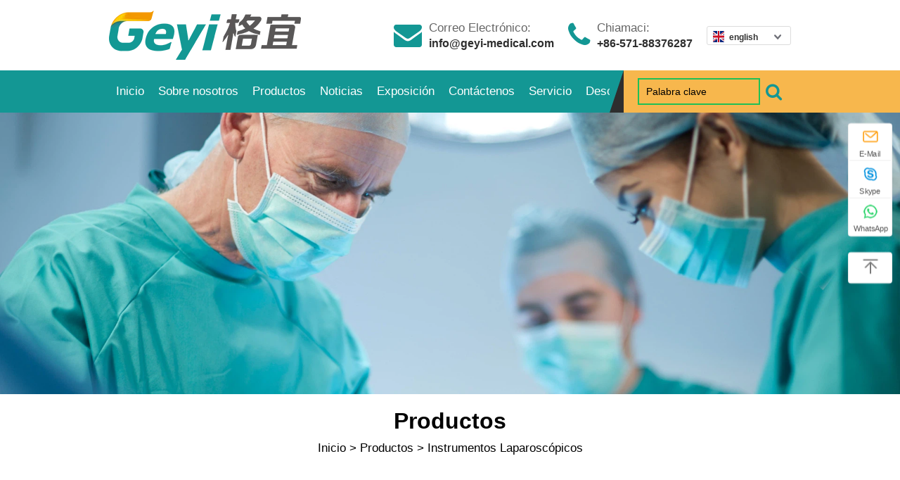

--- FILE ---
content_type: text/html; charset=UTF-8
request_url: https://www.geyimedicals.es/laparoscopic-surgical-instruments/flexible-laparoscopic-instruments.html
body_size: 9259
content:
<!doctype html>
<html lang="es">
<head>
<meta charset="utf-8">
<title>Instrumentos Laparoscópicos Flexibles Fabricantes y Proveedores - Venta al por mayor de fábrica - Geyi Medical Instrument</title>
<meta name="description" content="Geyi Medical Instrument se ha dedicado a ofrecer instrumentos laparoscópicos flexibles de calidad para hospitales tanto en el hogar como en el extranjero durante a&#241;os y ha recibido buena reputación.  Hay centenares de trabajadores profesionales con la habilidad consummate, y equipo avanzado en nuestra fábrica.  También podemos asegurarle servicio post-venta de calidad y entrega oportuna.  Esperando ser su socio fiel en China.">
<meta name="keywords" content="Flexibles instrumentos laparoscópicos fabricantes, proveedores, fábrica, venta al por mayor, modificado para requisitos particulares, marcas, cita, catálogo, distribuya, precio, en la acción, compre el descuento, muestra libre">
<meta name="viewport" content="width=device-width, initial-scale=1">
<meta name="twitter:card" content="summary_large_image">
<meta name="twitter:title" content="Instrumentos Laparoscópicos Flexibles Fabricantes y Proveedores - Venta al por mayor de fábrica - Geyi Medical Instrument">
<meta name="twitter:description" content="Geyi Medical Instrument se ha dedicado a ofrecer instrumentos laparoscópicos flexibles de calidad para hospitales tanto en el hogar como en el extranjero durante a&#241;os y ha recibido buena reputación.  Hay centenares de trabajadores profesionales con la habilidad consummate, y equipo avanzado en nuestra fábrica.  También podemos asegurarle servicio post-venta de calidad y entrega oportuna.  Esperando ser su socio fiel en China.">
<meta name="twitter:image" content="https://www.geyimedicals.es/Content/File_Img/S_Product/small/2016-08-18/201608181553556599911.png">
<meta property="og:type" content="product">
<meta property="og:title" content="Instrumentos Laparoscópicos Flexibles Fabricantes y Proveedores - Venta al por mayor de fábrica - Geyi Medical Instrument">
<meta property="og:description" content="Geyi Medical Instrument se ha dedicado a ofrecer instrumentos laparoscópicos flexibles de calidad para hospitales tanto en el hogar como en el extranjero durante a&#241;os y ha recibido buena reputación.  Hay centenares de trabajadores profesionales con la habilidad consummate, y equipo avanzado en nuestra fábrica.  También podemos asegurarle servicio post-venta de calidad y entrega oportuna.  Esperando ser su socio fiel en China.">
<meta property="og:url" content="https://www.geyimedicals.es/laparoscopic-surgical-instruments/flexible-laparoscopic-instruments.html">
<meta property="og:image" content="https://www.geyimedicals.es/Content/File_Img/S_Product/small/2016-08-18/201608181553556599911.png">
<meta property="og:image:alt" content="Instrumentos laparoscópicos flexibles">
<link href="https://m.geyimedicals.es/laparoscopic-surgical-instruments/flexible-laparoscopic-instruments.html" rel="alternate" media="only screen and (max-width: 640px)">
<link href="https://www.geyimedicals.es/laparoscopic-surgical-instruments/flexible-laparoscopic-instruments.html" rel="canonical">
<link rel="alternate" hreflang="en" href="https://www.geyi-medical.com/laparoscopic-surgical-instruments/flexible-laparoscopic-instruments.html" />
<link rel="alternate" hreflang="ca" href="https://ca.geyimedicals.es/laparoscopic-surgical-instruments/flexible-laparoscopic-instruments.html" />
<link rel="alternate" hreflang="ga" href="https://otq.geyimedicals.es/laparoscopic-surgical-instruments/flexible-laparoscopic-instruments.html" />
<link rel="alternate" hreflang="bn" href="https://yua.geyimedicals.es/laparoscopic-surgical-instruments/flexible-laparoscopic-instruments.html" />
<link rel="alternate" hreflang="es" href="https://www.geyimedicals.es/laparoscopic-surgical-instruments/flexible-laparoscopic-instruments.html" />
<link href="/Content/File_Img/10322/favicon.ico" rel="shortcut icon" type="image/x-icon">
<link href="/Content/File_Img/10322/favicon.ico" rel="icon" type="image/x-icon">
<link href="/images/m249/font-awesome.min.css" rel="stylesheet" type="text/css">
<link href="/images/m249/pro-details.css" rel="stylesheet">
<link href="/images/m249/green/style.css" rel="stylesheet" type="text/css">
<script src="/js/jquery-2.1.4.min.js"></script>
<script src="/js/sitecommon.js"></script>
<link href="/images/templates.css" rel="stylesheet" type="text/css" />
<!-- Google Tag Manager -->
<script>(function(w,d,s,l,i){w[l]=w[l]||[];w[l].push({'gtm.start':
new Date().getTime(),event:'gtm.js'});var f=d.getElementsByTagName(s)[0],
j=d.createElement(s),dl=l!='dataLayer'?'&l='+l:'';j.async=true;j.src=
'https://www.googletagmanager.com/gtm.js?id='+i+dl;f.parentNode.insertBefore(j,f);
})(window,document,'script','dataLayer','GTM-K2Q84WK');</script>
<!-- End Google Tag Manager -->
<script type="application/ld+json">
[{"@context":"https://schema.org/","@type":"BreadcrumbList","itemListElement":[{"@type":"ListItem","name":"Inicio","position":1,"item":"https://www.geyimedicals.es/"},{"@type":"ListItem","name":"Productos","position":2,"item":"https://www.geyimedicals.es/products"},{"@type":"ListItem","name":"Instrumentos quirúrgicos laparoscópicos","position":3,"item":"https://www.geyimedicals.es/laparoscopic-surgical-instruments/"},{"@type":"ListItem","name":"Instrumentos laparoscópicos flexibles","position":4,"item":"https://www.geyimedicals.es/laparoscopic-surgical-instruments/flexible-laparoscopic-instruments.html"}]},{"@context":"http://schema.org","@type":"Product","@id":"https://www.geyimedicals.es/laparoscopic-surgical-instruments/flexible-laparoscopic-instruments.html","name":"Instrumentos laparoscópicos flexibles","image":["https://www.geyimedicals.es/Content/File_Img/S_Product/small/2016-08-18/201608181553556599911.png"],"description":"Geyi Medical Instrument se ha dedicado a ofrecer instrumentos laparoscópicos flexibles de calidad para hospitales tanto en el hogar como en el extranjero durante a&#241;os y ha recibido buena reputación.  Hay centenares de trabajadores profesionales con la habilidad consummate, y equipo avanzado en nuestra fábrica.  También podemos asegurarle servicio post-venta de calidad y entrega oportuna.  Esperando ser su socio fiel en China.","sku":"14078272","brand":{"@type":"Brand","name":"Instrumento médico Co., Ltd de Zhejiang Geyi"},"offers":{"@type":"AggregateOffer","offerCount":1,"priceCurrency":"USD","lowPrice":0.00,"highPrice":0.00,"price":0.00}}]
</script>
<link href="/js/10322/geyi.css" rel="stylesheet" type="text/css" />
<style>
#nav .submenu li ul{display:none;position: absolute;left: 100%;background: #139794;top: 0;}
#nav .submenu li,.category-ul li{position:relative;border-bottom: 1px solid #fff;border-left: 1px solid #fff;border-right: 1px solid #fff;}
#nav .submenu li:nth-of-type(1),.category-ul li:nth-of-type(1){border-top: 1px solid #fff;}
#nav .submenu li ul a{line-height:32px}
.category-ul li ul a {line-height: 24px;}
.category-ul li ul{position: absolute;right: 100%;display:none;top: 0;}
#nav .submenu li a{text-align:left}
.news-list li:hover{background:#139794;}
.news-list li{padding:20px;transition:.5s}
.news-list li:hover{padding-left:30px;}
.news-con{margin-bottom:0;}
.news-list li:hover h3 a,.news-list li:hover .news-con p{color:#fff}
p.netxt{line-height:1.6;margin-bottom:30px;font-size:16px}
.ind-news-img{min-height: 140px;}
.wmkc-template-33 .wmkc-flex {display:flex;align-items:center;background:none;}
.wmkc-template-33 .wmkc-flex .wmkc-item-img {padding:0!important;}
.wmkc-template-33 .wmkc-flex .wmkc-item-img img {position:static;}
.news-con p{overflow: hidden;
text-overflow: ellipsis;
display: -webkit-box;
-webkit-line-clamp: 2;
-webkit-box-orient: vertical;}
.wmkc-template-37 .wmkc-flex-list .wmkc-flex-t p {border: none; width: auto;}
</style>
</head>
<body>
<!-- Google Tag Manager (noscript) -->
<noscript><iframe src="https://www.googletagmanager.com/ns.html?id=GTM-K2Q84WK"
height="0" width="0" style="display:none;visibility:hidden"></iframe></noscript>
<!-- End Google Tag Manager (noscript) -->
<header>
  <div class="top container flex"><a href="https://www.geyimedicals.es/" class="logo flex"><img src="/uploads/201910322/logo201908221405317497591.png" alt="Instrumento médico Co., Ltd de Zhejiang Geyi"></a>
    <div class="header-contact flex">
      <div class="header-emial flex"><i class="fa fa-envelope"></i>
        <div>
          <div>Correo electrónico:</div>
          <a href="/cdn-cgi/l/email-protection#5b32353d341b3c3e223276363e3f32383a3775383436" id="T9"><span class="__cf_email__" data-cfemail="c4adaaa2ab84a3a1bdade9a9a1a0ada7a5a8eaa7aba9">[email&#160;protected]</span></a></div>
      </div>
      <div class="header-phone flex"><i class="fa fa-phone"></i>
        <div>
          <div>Chiamaci:</div>
          <a href="tel:+86-571-88376287">+86-571-88376287</a></div>
      </div>
      <div id="xyz"><div class="xyz12"><span class="up"></span><ul>
<li id="liDropD_En"><a href="https://www.geyi-medical.com/"><img src="/images/Common2/en.png" width="24" height="16" loading="lazy" alt="English">English</a></li>

</ul></div></div><!-- language display --> </div>
    <div class="nav-btn">
      <div class="nav-r-btn"><span></span><span></span><span></span></div>
    </div>
  </div>
  <nav>
    <div class="container clearfix">
      <ul id="nav" class="nav nav_es site_106869">
        <li id="liHome"> <a href="https://www.geyimedicals.es/" class="inmenu">Inicio</a></li>
<li id="liabout-us" onmouseover="displaySubMenu(this)" onmouseout="hideSubMenu(this)"><a href="https://www.geyimedicals.es/about-us" class="inmenu">Sobre nosotros</a>
<ul class="submenu">
<li><a href="https://www.geyimedicals.es/company-profile">Perfil de la empresa</a></li>
<li><a href="https://www.geyimedicals.es/our-vision">Nuestra visión</a></li>
<li><a href="https://www.geyimedicals.es/our-history">Nuestra historia</a></li>
<li><a href="https://www.geyimedicals.es/our-partners">Nuestros compañeros</a></li>
<li><a href="https://www.geyimedicals.es/our-certificate">Nuestro Certificado</a></li>
<li><a href="https://www.geyimedicals.es/associated-factory">Fábrica asociada</a></li>
<li><a href="https://www.geyimedicals.es/our-team">Nuestro equipo</a></li>
</ul>
</li>
<li id="liproducts" onmouseover="displaySubMenu(this)" onmouseout="hideSubMenu(this)"><a href="https://www.geyimedicals.es/products" class="inmenu_1">Productos</a>
<ul class="submenu nav1"><li class="menu-item LiLevel1"> <a href="https://www.geyimedicals.es/disposable-surgical-instruments/">Instrumentos laparoscópicos desechables</a><ul><li class="LiLevel2"> <a href="https://www.geyimedicals.es/laparoscopic-surgical-instruments/disposable-trocars/">Trócares desechables</a> </li><li class="LiLevel2"> <a href="https://www.geyimedicals.es/disposable-surgical-instruments/disposable-suction-irrigation-sets/">Juegos de irrigación por succión desechables</a> </li><li class="LiLevel2"> <a href="https://www.geyimedicals.es/disposable-surgical-instruments/disposable-veress-needles/">Agujas Veress desechables</a> </li><li class="LiLevel2"> <a href="https://www.geyimedicals.es/laparoscopic-surgical-instruments/disposable-surgical-staplers/">Grapadora circular quirúrgica desechable</a> </li><li class="LiLevel2"> <a href="https://www.geyimedicals.es/disposable-surgical-instruments/disposable-retrieval-bags/">Bolsas de recuperación desechables</a> </li><li class="LiLevel2"> <a href="https://www.geyimedicals.es/disposable-surgical-instruments/disposable-endoscopic-retrieval-bag/">Grapadora de circuncisión desechable</a> </li><li class="LiLevel2"> <a href="https://www.geyimedicals.es/disposable-surgical-instruments/disposable-specimen-bag/">Bolsa de muestra desechable</a> </li><li class="LiLevel2"> <a href="https://www.geyimedicals.es/disposable-surgical-instruments/disposable-endo-stapler-and-reloads/">Grapadora Endo desechable y recargas</a> </li><li class="LiLevel2"> <a href="https://www.geyimedicals.es/disposable-surgical-instruments/disposable-laparoscopic-forceps/">Esrceps laparoscópicos desechables</a> </li><li class="LiLevel2"> <a href="https://www.geyimedicals.es/disposable-surgical-instruments/disposable-endoscopis-camera-sleeve/">Funda de cámara endoscópica desechable</a> </li><li class="LiLevel2"> <a href="https://www.geyimedicals.es/disposable-surgical-instruments/disposable-automatic-clip-applier/">Aplicador de clips automático desechable</a> </li></ul></li><li class="menu-item LiLevel1"> <a href="https://www.geyimedicals.es/laparoscopic-surgical-instruments/">Instrumentos laparoscópicos</a><ul><li class="LiLevel2"> <a href="https://www.geyimedicals.es/laparoscopic-surgical-instruments/laparscopic-suction-irrigation-tube/">Tubo de irrigación de succión laparscópica</a> </li><li class="LiLevel2"> <a href="https://www.geyimedicals.es/laparoscopic-surgical-instruments/monopolar-hf-electrode-with-s-i/">Electrodo HF monopolar con S&I</a> </li><li class="LiLevel2"> <a href="https://www.geyimedicals.es/laparoscopic-surgical-instruments/silicon-sealing-cap-and-o-ring/">Tapa de sellado de silicona y junta tórica</a> </li><li class="LiLevel2"> <a href="https://www.geyimedicals.es/laparoscopic-surgical-instruments/reducer/">reductor</a> </li><li class="LiLevel2"> <a href="https://www.geyimedicals.es/laparoscopic-surgical-instruments/veress-needle/">Aguja de Veress</a> </li><li class="LiLevel2"> <a href="https://www.geyimedicals.es/laparoscopic-surgical-instruments/needle/">Aguja de aspiración</a> </li><li class="LiLevel2"> <a href="https://www.geyimedicals.es/laparoscopic-surgical-instruments/bile-duct-knife/">Cuchillo hepático</a> </li><li class="LiLevel2"> <a href="https://www.geyimedicals.es/laparoscopic-surgical-instruments/monopolar-hf-electrode/">Electrodo monopolar hf</a> </li><li class="LiLevel2"> <a href="https://www.geyimedicals.es/laparoscopic-surgical-instruments/bipolar-cable/">Cable bipolar</a> </li><li class="LiLevel2"> <a href="https://www.geyimedicals.es/laparoscopic-surgical-instruments/closure-forceps/">Cierre De Las Esrceps</a> </li><li class="LiLevel2"> <a href="https://www.geyimedicals.es/laparoscopic-surgical-instruments/knot-pusher/">Empujador de nudos</a> </li><li class="LiLevel2"> <a href="https://www.geyimedicals.es/laparoscopic-surgical-instruments/laparoscopic-forceps/">Instrumentos de mano laparoscópicos e instrumentos de mano den forma de reta</a> </li><li class="LiLevel2"> <a href="https://www.geyimedicals.es/laparoscopic-surgical-instruments/artery-vein-clip-applier/">Aplicador de clip de arteria / vena</a> </li><li class="LiLevel2"> <a href="https://www.geyimedicals.es/laparoscopic-surgical-instruments/hemolok-clip-applicator/">Aplicador hemolok clip</a> </li><li class="LiLevel2"> <a href="https://www.geyimedicals.es/laparoscopic-surgical-instruments/polymer-ligation-clip/">Aplicador de clip laparoscópico de titanio</a> </li><li class="LiLevel2"> <a href="https://www.geyimedicals.es/laparoscopic-surgical-instruments/monopolar-cable/">Cable monopolar</a> </li><li class="LiLevel2"> <a href="https://www.geyimedicals.es/laparoscopic-surgical-instruments/titanium-ligation-clips/">Clips de ligadura de titanio</a> </li><li class="LiLevel2"> <a href="https://www.geyimedicals.es/laparoscopic-surgical-instruments/laparoscopic-needle-holders/">Porta agujas laparoscópicas</a> </li><li class="LiLevel2"> <a href="https://www.geyimedicals.es/laparoscopic-surgical-instruments/laparoscopic-retractor/">Retractor laparoscópico</a> </li><li class="LiLevel2"> <a href="https://www.geyimedicals.es/laparoscopic-surgical-instruments/laparoscopic-clip-applier/">Aplicación de clip laparoscópico</a> </li><li class="LiLevel2"> <a href="https://www.geyimedicals.es/laparoscopic-surgical-instruments/laparoscopic-trocars/">Trocares laparoscópicos</a> </li><li class="LiLevel2"> <a href="https://www.geyimedicals.es/laparoscopic-surgical-instruments/polymer-ligation-clips/">Clips de ligadura de polímeros</a> </li><li class="LiLevel2"> <a href="https://www.geyimedicals.es/laparoscopic-surgical-instruments/light-cables/">Cables ópticos</a> </li><li class="LiLevel2"> <a href="https://www.geyimedicals.es/laparoscopic-surgical-instruments/hernia-suture-retriever/">Recuperador de suturas de hernia</a> </li><li class="LiLevel2"> <a href="https://www.geyimedicals.es/laparoscopic-surgical-instruments/laparoscopic-instruments-for-single-port-surgery/">Instrumentos laparoscópicos para cirugía de un solo puerto</a> </li></ul></li><li class="menu-item LiLevel1"> <a href="https://www.geyimedicals.es/disposable-endoscope/">Endoscopios desechables y procesador de imágenes</a></li><li class="menu-item LiLevel1"> <a href="https://www.geyimedicals.es/gynaecology-surgical-instruments/">Instrumentos de ginecología</a><ul><li class="LiLevel2"> <a href="https://www.geyimedicals.es/gynaecology-surgical-instruments/uterine-manipulator/">Manipulador uterino</a> </li></ul></li><li class="menu-item LiLevel1"> <a href="https://www.geyimedicals.es/endoscopic-equipment/">Equipo endoscópico</a></li><li class="menu-item LiLevel1"> <a href="https://www.geyimedicals.es/thoracoscopic-instruments/">Instrumentos toracoscópicos</a></li><li class="menu-item LiLevel1"> <a href="https://www.geyimedicals.es/veterinary-endoscopy/">Endoscopia veterinaria</a></li><li class="menu-item LiLevel1"> <a href="https://www.geyimedicals.es/bariatric-surgery-instruments/">Instrumentos de Cirugía Bariátrica</a></li><li class="menu-item LiLevel1"> <a href="https://www.geyimedicals.es/vats-instruments/">Instrumentos VATS</a></li></ul>
</li>
<li id="linewslist-1" onmouseover="displaySubMenu(this)" onmouseout="hideSubMenu(this)"><a href="https://www.geyimedicals.es/newslist-1" class="inmenu">Noticias</a>
<ul class="submenu">
<li id="HeadNewsCat1"><a href="https://www.geyimedicals.es/newslist-65348-1" title="Noticias - Exposiciones">Noticias - Exposiciones</a></li>
<li id="HeadNewsCat2"><a href="https://www.geyimedicals.es/newslist-65342-1" title="Noticias - Productos">Noticias - Productos</a></li>
<li id="HeadNewsCat3"><a href="https://www.geyimedicals.es/newslist-65350-1" title="Noticias - Productos Médicos">Noticias - Productos Médicos</a></li>
<li id="HeadNewsCat4"><a href="https://www.geyimedicals.es/newslist-65353-1" title="Noticias - Empresa">Noticias - Empresa</a></li>
<li id="HeadNewsCat5"><a href="https://www.geyimedicals.es/newslist-116252-1" title="Noticias - conocimiento de productos">Noticias - conocimiento de productos</a></li>
</ul>
</li>
<li id="liInfo"><a href="https://www.geyimedicals.es/info/" class="inmenu">Exposición</a></li>
<li id="licontact-us" onmouseover="displaySubMenu(this)" onmouseout="hideSubMenu(this)"><a href="https://www.geyimedicals.es/contact-us" class="inmenu">Contáctenos</a>
<ul class="submenu">
<li><a href="https://www.geyimedicals.es/inquiry">Realimentación</a></li>
</ul>
</li>
<li id="liinmenu" onmouseover="displaySubMenu(this)" onmouseout="hideSubMenu(this)"><a href="https://www.geyimedicals.es/pfaq" class="inmenu">Servicio</a>
<ul class="submenu">
<li><a href="https://www.geyimedicals.es/pfaq">Preguntas más frecuentes</a></li>
<li><a href="https://www.geyimedicals.es/customized-service">Servicio</a></li>
</ul>
</li>
<li id="liinmenu" onmouseover="displaySubMenu(this)" onmouseout="hideSubMenu(this)"><a href="https://www.geyimedicals.es/product-catalog" class="inmenu">Descargar</a>
<ul class="submenu">
<li><a href="https://www.geyimedicals.es/product-catalog">Catalogo de producto</a></li>
</ul>
</li>
<li id="liVRLink"><a href=" https://www.linked-reality.com/company/13672/en" class="inmenu"target="_blank">VR</a></li>
      </ul>
      <div class="form clearfix">
        <input type="text" class="searchtxt" name="lname" id="txtSearch" placeholder="Palabra clave" onblur="if(this.value==''){this.value='Palabra clave'};" onfocus="if(this.value=='Palabra clave'){this.value=''};">
        <button name="button" class="searchbtn" onclick="PSearch()" id="btnSearch"><i class="fa fa-search"></i></button>
      </div>
    </div>
  </nav>
  <div class="mask"></div>
</header>
<div class="banner-in"><img src="/uploads/201710322/ImgScroll/ba201704201431489939111.jpg">
  <div class="banner-position">
    <div><h2>Productos</h2>
    <div class="bPosition"><a href="https://www.geyimedicals.es/">Inicio</a> > <a href="https://www.geyimedicals.es/products">Productos</a>  > <a href="https://www.geyimedicals.es/laparoscopic-surgical-instruments/">Instrumentos laparoscópicos</a></div></div>
  </div>
</div>
<div class="container product_padding product-content" id="nyprodbox">
  <div class="clearfix"><div class="singglepic"><img src="/Content/File_Img/S_Product/2016-08-18/201608181553556599911.png" border="0" alt="Instrumentos laparoscópicos flexibles"/></div><link href="/images/spic.css" rel="stylesheet" type="text/css" /><script data-cfasync="false" src="/cdn-cgi/scripts/5c5dd728/cloudflare-static/email-decode.min.js"></script><script type="text/javascript" src="/js/spic.js"></script>
    <div class="pro-info-con">
      <h1>Instrumentos laparoscópicos flexibles</h1>
      <p>Instrumentos laparoscópicos flexibles Embalaje y DeliveryPackaging Detalle: 10pcs en un cartonDelivery Detalles: 1. Si en la acción, 3 a 5 days2.  Si no en la acción, 10 a 15 days.Product FeaturesMOQ: términos de 1pcPayment: T / T, PayPal, Western Union, AlipayType del envío: por ...</p>
      <div class="btn clearfix"><a href="#F1" rel="nofollow" class="sendInquiry"><i>Envíeconsulta</i></a><a href="javascript:void(0)" title="Chatee ahora" rel="nofollow" class="LayImAhrefNode" onclick="javascript:LoadLayIM.OpenLayIM('0','','','12416','Geyi Medical','/uploads/202110322/202110091438448096547.jpg','Specialize in minimally invasive surgery products','Thank you for contacting Geyi Medical. For quick reply, you can send WhatsApp messages to Ms. Sheen (+8613750812024). Or write email to Ms. Sheen (sheen@geyi-medical.com). We will make reply within 1 hour.','','True')">Chatee ahora</a>
        </div>
      <div class="share-btn-list"></div></div>
  </div>
  <div class="pro-tit">Detalles</div>
  <div class="pro-details"><input type="hidden" id="productID" name="productID" value="14078272" /><h2> <span> <strong>Instrumentos laparoscópicos flexibles</strong></span> </h2><p> <strong><br></strong> </p><table width="100%" border="0" cellspacing="0" cellpadding="0" class="table"><tbody><tr class="firstRow"><td width="66" valign="center"><p style="text-align:left;"> <span> <strong>Código del objeto</strong></span> </p></td><td width="236" valign="center"><p style="text-align:left;"> <span> <strong>Imagen</strong></span> </p></td><td width="139" valign="center"><p style="text-align:left;"> <span> <strong>Especificación</strong></span> </p></td><td width="114" valign="center"><p style="text-align:left;"> <span> <strong>Paquete</strong></span> </p></td></tr><tr><td width="66" valign="center"><p style="text-align:left;"> <span> 809.033.1</span> </p></td><td width="236" valign="center"><p style="text-align:left;"><img src="/Content/ue/net/upload1/Other/73282/6362274744383258782811257.gif" title="1.gif"></p></td><td width="139" valign="center"><p style="text-align:left;"> <span> Ф5 * 410mm</span> <br> <span> Tijeras flexibles Metzembaum, de doble acción, curvadas</span> </p></td><td width="114" valign="center"><p style="text-align:left;"> <span> 10pcs / CTN</span> </p></td></tr><tr><td width="66" valign="center"><p style="text-align:left;"> <span> 809.034</span> </p></td><td width="236" valign="center"><p style="text-align:left;"><img src="/Content/ue/net/upload1/Other/73282/6362274754527541599501899.gif" title="2.gif"></p><p style="text-align:left;"><br></p></td><td width="139" valign="center"><p style="text-align:left;"> <span> Ф5 * 410mm</span> <br> <span> Tijeras de gancho flexibles</span> </p></td><td width="114" valign="center"><p style="text-align:left;"> <span> 10pcs / CTN</span> </p></td></tr><tr><td width="66" valign="center"><p style="text-align:left;"> <span> 809.036</span> </p></td><td width="236" valign="center"><p style="text-align:left;"><img src="/Content/ue/net/upload1/Other/73282/6362274762432465638117602.gif" title="5.gif"></p><p style="text-align:left;"><br></p></td><td width="139" valign="center"><p style="text-align:left;"> <span> Ф5 * 410mm</span> <br> <span> Flexible Grasper,</span> <br> <span> Derecho</span> </p></td><td width="114" valign="center"><p style="text-align:left;"> <span> 10pcs / CTN</span> </p></td></tr><tr><td width="66" valign="center"><p style="text-align:left;"> <span> 809.037</span> </p></td><td width="236" valign="center"><p style="text-align:left;"><img src="/Content/ue/net/upload1/Other/73282/6362274785831030321933337.gif" title="7.gif"></p><p style="text-align:left;"><br></p></td><td width="139" valign="center"><p style="text-align:left;"> <span> Ф5 * 410mm</span> <br> <span> Pinzas flexibles de Maryland</span> <br> <span> (Curvado, 17mm)</span> </p></td><td width="114" valign="center"><p style="text-align:left;"> <span> 20pcs / CTN</span> </p></td></tr><tr><td width="66" valign="center"><p style="text-align:left;"> <span> 8099.038</span> </p></td><td width="236" valign="center"><p style="text-align:left;"><img src="/Content/ue/net/upload1/Other/73282/6362274794583659937241751.gif" title="8.gif"></p><p style="text-align:left;"><br></p></td><td width="139" valign="center"><p style="text-align:left;"> <span> Ф5 * 410mm</span> <br> <span> Pinzas mezcladoras flexibles (90)</span> </p></td><td width="114" valign="center"><p style="text-align:left;"> <span> 20pcs / CTN</span> </p></td></tr><tr><td width="66" valign="center"><p style="text-align:left;"> <span> 809.042</span> </p></td><td width="236" valign="center"><p style="text-align:left;"><img src="/Content/ue/net/upload1/Other/73282/6362274804134916137454960.gif" title="9.gif"></p><p style="text-align:left;"><br></p></td><td width="139" valign="center"><p style="text-align:left;"> <span> Ф5 * 410mm</span> <br> <span> Pinza flexible de pato-mandíbula</span> </p></td><td width="114" valign="center"><p style="text-align:left;"> <span> 10pcs / CTN</span> </p></td></tr><tr><td width="66" valign="center"><p style="text-align:left;"> <span> 809.043</span> </p></td><td width="236" valign="center"><p style="text-align:left;"><br></p><p style="text-align:left;"><img src="/Content/ue/net/upload1/Other/73282/6362274815740253504142867.gif" title="15.gif"></p></td><td width="139" valign="center"><p style="text-align:left;"> <span> Ф5 * 410mm</span> <br> <span> Pinza de fondo flexible Maxi</span> </p></td><td width="114" valign="center"><p style="text-align:left;"> <span> 10pcs / CTN</span> </p></td></tr><tr><td width="66" valign="center"><p style="text-align:left;"> <span> 809.195.1</span> </p></td><td width="236" valign="center"><p style="text-align:left;"><img src="/Content/ue/net/upload1/Other/73282/6360713263222499099651276.png" title="图片 74.png"></p><p style="text-align:left;"><br></p></td><td width="139" valign="center"><p style="text-align:left;"> <span> Ф5 * 410mm</span> <br> <span> Pinza flexible</span> <br> <span> 1 + 2 dientes, doble acción</span> </p></td><td width="114" valign="center"><p style="text-align:left;"> <span> 10pcs / CTN</span> </p></td></tr><tr><td width="66" valign="center"><p style="text-align:left;"> <span> 809.049</span> </p></td><td width="236" valign="center"><p style="text-align:left;"><img src="/Content/ue/net/upload1/Other/73282/6362274824076845529775149.gif" title="6360713264106885373616584.gif"></p></td><td width="139" valign="center"><p style="text-align:left;"> <span> Ф5 * 410mm</span> <br> <span> Pinza de sujeción fenestrada flexible</span> </p></td><td width="114" valign="center"><p style="text-align:left;"> <span> 10pcs / CTN</span> </p></td></tr><tr><td width="66" valign="center"><p style="text-align:left;"> <span> 809.059</span> </p></td><td width="236" valign="center"><p style="text-align:left;"><img src="/Content/ue/net/upload1/Other/73282/6360713265670967691203809.png" title="图片 76.png"></p><p style="text-align:left;"><br></p></td><td width="139" valign="center"><p style="text-align:left;"> <span> Ф5 * 410mm</span> <br> <span> Pinzas de agarre erguidas y flexibles</span> </p></td><td width="114" valign="center"><p style="text-align:left;"> <span> 10pcs / CTN</span> </p></td></tr><tr><td width="66" valign="center"><p style="text-align:left;"> <span> 809.113.2</span> </p></td><td width="236" valign="center"><p style="text-align:left;"><img src="/Content/ue/net/upload1/Other/73282/6362274833867532284619850.gif" title="113.gif"></p><p style="text-align:left;"><br></p></td><td width="139" valign="center"><p style="text-align:left;"> <span> Ф5 * 410mm</span> <br> <span> Aplicador de clip de hemolok flexible</span> <br> <span> talla M</span> </p></td><td width="114" valign="center"><p style="text-align:left;"> <span> 10pcs / CTN</span> </p></td></tr><tr><td width="66" valign="center"><p style="text-align:left;"> <span> 809.018.1</span> </p></td><td width="236" valign="center"><p style="text-align:left;"><img src="/Content/ue/net/upload1/Other/73282/6360713267447553144876996.png" title="图片 78.png"></p></td><td width="139" valign="center"><p style="text-align:left;"> <span> Electrodo flexible</span> <br> <span> Bola eléctrica</span> </p></td><td width="114" valign="center"><p style="text-align:left;"> <span> 10pcs / CTN</span> </p></td></tr><tr><td width="66" valign="center"><p style="text-align:left;"> <span> 809.020.1</span> </p></td><td width="236" valign="center"><p style="text-align:left;"><img src="/Content/ue/net/upload1/Other/73282/6362274840669426943570904.gif" title="20.gif"></p><p style="text-align:left;"><br></p></td><td width="139" valign="center"><p style="text-align:left;"> <span> Electrodo flexible</span> <br> <span> Clavija eléctrica</span> </p></td><td width="114" valign="center"><p style="text-align:left;"> <span> 10pcs / CTN</span> </p></td></tr><tr><td width="66" valign="center"><p style="text-align:left;"> <span> 809.021.1</span> </p></td><td width="236" valign="center"><p style="text-align:left;"><img src="/Content/ue/net/upload1/Other/73282/6360713268964759967008798.png" title="图片 80.png"></p><p style="text-align:left;"><br></p></td><td width="139" valign="center"><p style="text-align:left;"> <span> Electrodo flexible</span> <br> <span> Cuchillo eléctrico</span> </p></td><td width="114" valign="center"><p style="text-align:left;"> <span> 10pcs / CTN</span> </p></td></tr></tbody></table><p> <span> <strong>Embalaje y entrega</strong></span> <br></p><p> <span> Detalle de empaquetado: 10pcs en un cartón</span> <br> <span> <strong>Detalles de la entrega:</strong></span> </p><p> <span> 1. Si en stock, de 3 a 5 días</span> </p><p> <span> 2. Si no está en stock, 10 a 15 días.</span> </p><p> <span> <strong>Características del producto</strong></span> <br> <span> MOQ: 1pc</span> <br> <span> Condiciones de pago: T / T, PayPal, Western Union, Alipay</span> </p><p> <span> Tipo de envío: por vía marítima, aérea o internacional</span> </p><p> <span> <strong>Productos Destacados</strong></span> </p><p> <span> 1. Puede utilizarse para llegar a lugares difíciles de alcanzar dentro del cuerpo humano.</span> </p><p> <span> 2. Altamente la técnica requerida.</span> </p><p> <span> 3. Bendable a 0 a 45 grados.</span> </p><p> <span> <strong>&#191;Porque nosotros?</strong></span> </p><p> <span> 1. Fábrica directamente.</span> </p><p> <span> Somos un fabricante profesional sólo para instrumentos quirúrgicos.</span> </p><p> <span> 2. Soporte Técnico.</span> </p><p> <span> Tenemos dise&#241;adores profesionales y instaladores expertos, suministro de servicio de dise&#241;o gratuito.</span> </p><p> <span> 3. Servicio profesional.</span> </p><p> <span> Tenemos personal experimentado, con respuesta rápida y un gran servicio.</span> </p><p> <span> 4.Internacional Reconocido.</span> </p><p> <span> Hemos estado trabajando con clínicas, hospitales, empresas comerciales de más de 50 países.</span> </p><p><br></p><p> <span> Geyi Medical Instrument es uno de los principales fabricantes y proveedores de instrumentos laparoscópicos flexibles que distribuye diversos instrumentos quirúrgicos de calidad y alta precisión.</span> <span> Nuestra fábrica tiene una de las marcas de fábrica famosas y nos ocupamos de negocio al por mayor y modificado para requisitos particulares.</span> <span> Con la cantidad de instrumentos laparoscópicos flexibles en la acción y ofreciendo el catálogo de instrumentos laparoscópicos flexibles y de la muestra libre, le acogemos con gusto para comprar el instrumento del descuento en el precio bajo con nosotros.</span> </p>
    
    <p class="productsTags"> Etiqueta: Flexibles instrumentos laparoscópicos fabricantes, proveedores, fábrica, venta al por mayor, modificado para requisitos particulares, marcas, cita, catálogo, distribuya, precio, en la acción, compre el descuento, muestra libre</p>
    <div class="change-page flex">
    <div class="page-prev">
        <div class="link-type">Artículo anterior</div>
        <div class="page-link"><a href="https://www.geyimedicals.es/laparoscopic-surgical-instruments/single-port-laparoscopic-instruments.html">Instrumentos laparoscópicos de un solo puerto</a></div>
    </div>
    <div class="page-next">
        <div class="page-link"><a href="https://www.geyimedicals.es/laparoscopic-surgical-instruments/laparoscopic-needle-holders/5mm-reusable-needle-holder-forceps-wholesaler.html">5mm aguja reutilizable soporte Forceps/wholesaler/801.023 serie</a></div>
        <div class="link-type">Siguiente artículo</div>
    </div>
</div></div>
  <div class="pro-tit">productos relacionados</div>
<ul class="rollPro1 clearfix">
  <li class="ind-pro"><a href="https://www.geyimedicals.es/laparoscopic-surgical-instruments/laparoscopic-bipolar-forceps.html"><i class="ind-pro-img flex"><img src="/uploads/202110322/small/laparoscopic-bipolar-forceps48023654889.jpg" alt="Pinzas laparoscópicas bipolares"></i><span>Pinzas laparoscópicas bipolares</span></a></li><li class="ind-pro"><a href="https://www.geyimedicals.es/laparoscopic-surgical-instruments/laparoscopic-clip-applier/hemolok-clip-applier.html"><i class="ind-pro-img flex"><img src="/uploads/202110322/small/hemolok-clip-applier30080921801.jpg" alt="Hemolok Clip Applier"></i><span>Hemolok Clip Applier</span></a></li><li class="ind-pro"><a href="https://www.geyimedicals.es/laparoscopic-surgical-instruments/monopolar-hf-electrode-with-s-i/monopolar-electrode-with-suction-irrigation.html"><i class="ind-pro-img flex"><img src="/Content/File_Img/S_Product/small/2016-07-13/201607131441579490885.png" alt="Electrodo monopolar con riego por succión"></i><span>Electrodo monopolar con riego por succión</span></a></li><li class="ind-pro"><a href="https://www.geyimedicals.es/gynaecology-surgical-instruments/cysto-urethroscope.html"><i class="ind-pro-img flex"><img src="/Content/File_Img/S_Product/small/2016-08-19/201608190946036367865.png" alt="Cisto-uretroscopio"></i><span>Cisto-uretroscopio</span></a></li><li class="ind-pro"><a href="https://www.geyimedicals.es/laparoscopic-surgical-instruments/disposable-circular-stapler-for-hemorrhoids.html"><i class="ind-pro-img flex"><img src="/uploads/202210322/small/disposable-circular-stapler-for-hemorrhoids03056263116.webp" alt="Grapadora Circular Desechable Para Hemorroides"></i><span>Grapadora Circular Desechable Para Hemorroides</span></a></li><li class="ind-pro"><a href="https://www.geyimedicals.es/laparoscopic-surgical-instruments/disposable-linear-cutter-for-endoscope.html"><i class="ind-pro-img flex"><img src="/uploads/202010322/small/disposable-linear-cutter-for-endoscope26317673563.jpg" alt="Cortador lineal desechable para endoscopio"></i><span>Cortador lineal desechable para endoscopio</span></a></li>
</ul>
  <div id='pro_inquiry'>
    <div class="pro-tit">Envíeconsulta</div>
    <script src="/js/Inquiry/es.js" type="text/javascript"></script><script src="/js/10322/pcfeedback106869.js" type="text/javascript"></script>
  </div>
</div>
<footer>
  <div class="container">
    <div class="foot-logo"><a href="https://www.geyimedicals.es/"><img src="/uploads/201910322/logo201908221405317497591.png" alt="Instrumento médico Co., Ltd de Zhejiang Geyi"></a><p>Fundada en  2012, hemos abierto nuestro mercado no solo en hospitales nacionales sino también en médicos, clínicas y hospitales internacionales de más de  50  países.</p></div>
    <div>
      <div class="h2 foot-tit t1">navegación rápida</div>
      <ul>
        <li id="li_Menu101_MainHome"> <a href="https://www.geyimedicals.es">Inicio</a></li>
<li id="li_Menu101_about-us" > <a href="https://www.geyimedicals.es/about-us" class="inmenu">Sobre nosotros</a></li>
<li id="li_Menu101_products" > <a href="https://www.geyimedicals.es/products" class="inmenu_1">Productos</a></li>
<li id="li_Menu101_newslist-1" > <a href="https://www.geyimedicals.es/newslist-1" class="inmenu">Noticias</a></li>
<li id="li_Menu101_Info" > <a href="https://www.geyimedicals.es/info/" class="inmenu">Exposición</a></li>
<li id="li_Menu101_contact-us" > <a href="https://www.geyimedicals.es/contact-us" class="inmenu">Contáctenos</a></li>
<li id="li_Menu101_VRLink"><a href=" https://www.linked-reality.com/company/13672/en" class="inmenu"target="_blank">VR</a></li>
<li><a href="http://m.geyimedicals.es/">Teléfono móvil</a></li>
        <li class="siteli"><a href="/sitemap.xml">Mapa del sitio</a></li>
      </ul>
    </div>
    <div>
      <div class="h2 foot-tit">Productos</div>
      <ul>
        <li class="side_nav1" id="HeadProCat1"><a href="https://www.geyimedicals.es/disposable-surgical-instruments/">Instrumentos laparoscópicos desechables</a></li>
<li class="side_nav1" id="HeadProCat2"><a href="https://www.geyimedicals.es/laparoscopic-surgical-instruments/">Instrumentos laparoscópicos</a></li>
<li class="side_nav1" id="HeadProCat3"><a href="https://www.geyimedicals.es/disposable-endoscope/">Endoscopios desechables y procesador de imágenes</a></li>
<li class="side_nav1" id="HeadProCat4"><a href="https://www.geyimedicals.es/gynaecology-surgical-instruments/">Instrumentos de ginecología</a></li>
<li class="side_nav1" id="HeadProCat5"><a href="https://www.geyimedicals.es/endoscopic-equipment/">Equipo endoscópico</a></li>
<li class="side_nav1" id="HeadProCat6"><a href="https://www.geyimedicals.es/thoracoscopic-instruments/">Instrumentos toracoscópicos</a></li>
<li class="side_nav1" id="HeadProCat7"><a href="https://www.geyimedicals.es/veterinary-endoscopy/">Endoscopia veterinaria</a></li>
<li class="side_nav1" id="HeadProCat8"><a href="https://www.geyimedicals.es/bariatric-surgery-instruments/">Instrumentos de Cirugía Bariátrica</a></li>
<li class="side_nav1" id="HeadProCat9"><a href="https://www.geyimedicals.es/vats-instruments/">Instrumentos VATS</a></li>
      </ul>
    </div>
    <div>
      <div class="h2 foot-tit">Contacte con nosotros</div>
      <ul>
        <ul class=" list-paddingleft-2"><li><p>Dirección de la fábrica: No. 5, Hutang Road, Xiaya Town, Jiande City, Hangzhou, Zhejiang Province, China</p></li><li><p>Sede: A-701, No. 333, Jianghong Road, Changjiang Street, Binjiang Zone, Hangzhou, Zhejiang Province, China</p></li><li><p>Tel .: +86 571 88376287</p></li><li><p>Correo electrónico:<a href="/cdn-cgi/l/email-protection#e7948f828289a780829e8eca8a82838e84868bc984888a"><span class="__cf_email__" data-cfemail="60130805050e20070519094d0d05040903010c4e030f0d">[email&#160;protected]</span></a></p></li></ul>
      </ul>
    </div>
  </div>
  <div class="foot-bot">
    <div>
      <div class="copyright">Instrumento médico Co., Ltd de Zhejiang Geyi</div>
      <div class="foot-share">
        <ul>
          <li><a href="https://www.facebook.com/GEYIMEDICAL/?ref=bookmarks" rel="nofollow" title="Facebook"><i class="fa fa-facebook"></i></a></li>
          <li><a href="#" rel="nofollow" title="Twitter"><i class="fa fa-twitter"></i></a></li>
          <li><a href="#" rel="nofollow" title="GooglePlus"><i class="fa fa-google-plus"></i></a></li>
          <li><a href="https://www.linkedin.com/company/zhejiang-geyi-medical-and-instrument-co-ltd/about/" rel="nofollow" title="Linkedin"><i class="fa fa-linkedin"></i></a></li>
        </ul>
      </div>
    </div>
  </div>
</footer>
<script data-cfasync="false" src="/cdn-cgi/scripts/5c5dd728/cloudflare-static/email-decode.min.js"></script><script src="/js/Site_Common.js"></script>
<script src="/js/m249/mpic.js"></script>
<script src="/js/m249/index.js" id="js" page="products-info"></script>
<script src="/js/js249.js"></script>
<script src="/Content/File_Img/10322/float10322.js" type="text/javascript"></script>
<script>$('.body section:nth-child(4) .tit-h2').html('Recommended Products') 
if($('.banner-position .bPosition a:last-child').html()==$('#linewslist-1 ul li:first-child a').html()){$('.container.product_padding.news').prepend('<p class="netxt">Every year, Geyi Medical will participate in various world-class medical exhibitions, meet with our valued partners, and introduce our brand-new products and technologies. At the same time, this is also an excellent opportunity to communicate with the world&rsquo;s top experts to discuss common progress and gain insight into the industry market. We look forward to meeting all new and old customers!</p>')}
$('.foot-share ul li:nth-child(1)').before('<li><a href="https://www.youtube.com/@Geyi_Medical2012" rel="nofollow"><i class="fa fa-youtube"></i></a></li>')
$("#nav .submenu li").mouseover(function(){$(this).find($("ul")).css("display","block")})
$("#nav .submenu li").mouseout(function(){$(this).find($("ul")).css("display","none")})
$(".category-ul li").mouseover(function(){$(this).find($("ul")).css("display","block")})
$(".category-ul li").mouseout(function(){$(this).find($("ul")).css("display","none")})
</script>
<style>
.h_nav li a { padding: 0 16px;}
.f_ul01 ul { width: 230px;}
</style><script src="/js/share.js" defer></script>
<script src="/Content/kcim/js/layim-public.js?t=20230907"></script>
<script>LoadLayIM.Init();
window.onload=function(){LoadLayIM.gobalChat(12416, "", "");}
</script>
<script defer src="https://static.cloudflareinsights.com/beacon.min.js/vcd15cbe7772f49c399c6a5babf22c1241717689176015" integrity="sha512-ZpsOmlRQV6y907TI0dKBHq9Md29nnaEIPlkf84rnaERnq6zvWvPUqr2ft8M1aS28oN72PdrCzSjY4U6VaAw1EQ==" data-cf-beacon='{"version":"2024.11.0","token":"c38eba9301714f7699858c4572cc65ec","r":1,"server_timing":{"name":{"cfCacheStatus":true,"cfEdge":true,"cfExtPri":true,"cfL4":true,"cfOrigin":true,"cfSpeedBrain":true},"location_startswith":null}}' crossorigin="anonymous"></script>
</body>
</html>

--- FILE ---
content_type: text/html; charset=UTF-8
request_url: https://www.geyimedicals.es/OutOpen/GetRealIP
body_size: -270
content:
{"cip":"1.1.1.1","cid":"0","cname":"法国"}

--- FILE ---
content_type: text/css
request_url: https://www.geyimedicals.es/images/m249/pro-details.css
body_size: 374
content:
.jqzoom {
    width: 390px;
    height: 390px;
    position: relative;
    cursor: pointer;
    overflow: hidden;
    display: flex;
    align-items: center;
    justify-content: center
}
.jqzoom img {
    max-width: 100%;
    max-height: 100%
}
.zoomdiv {
    z-index: 200;
    position: absolute;
    top: 0;
    left: 0;
    width: 400px;
    height: 400px;
    background: #fff;
    border: 1px solid #ddd;
    display: none;
    overflow: hidden
}

.zoomdiv .bigimg {
    position: absolute;
    top: 0;
    left: 0;
    max-width: unset;
    max-height: unset
}

.jqZoomPup {
    z-index: 10;
    visibility: hidden;
    position: absolute;
    top: 0;
    left: 0;
    width: 20px;
    height: 20px;
    border: 1px solid #ddd;
    background: #fafafa;
    opacity: .5;
    -moz-opacity: .5;
    -khtml-opacity: .5;
    cursor: crosshair;
    filter: alpha(Opacity=50)
}

.jqZoomPup img {
    min-width: 390px
}

.spec-preview {
    width: 392px;
    height: 392px;
    border: 1px solid #ddd;
    margin:0 auto;
}

.spec-scroll {
    clear: both;
    margin: 15px auto;
    width: 390px;
    height: 90px;
    padding:0 30px;
    position: relative;
}

.spec-scroll .next, .spec-scroll .prev {
    background:#2e2e2e url(//pro-btn.png) center no-repeat;
    display: block;
    text-align: center;
    width: 24px;
    height: 75px;
    cursor: pointer;
    position:absolute;
    top: 0;
    left: 0;
}
.spec-scroll .next{
    left: auto;
    right: 0;
    transform:rotate(180deg);
}

.spec-scroll .next:hover, .spec-scroll .prev:hover {
    background-color:#1fc056;
}

.spec-scroll .items {
    float: left;
    position: relative;
    width: 100%;
    height: 75px;
    overflow: hidden
}

.spec-scroll .items ul {
    position: absolute;
    height: 75px;
    overflow: hidden;
    display: flex;
    display: -webkit-flex;
    justify-content: flex-start;
}

.spec-scroll .items ul li {
    flex-basis: 85px;
    width: 85px;
    padding-right: 10px;
}

.spec-scroll .items ul li span {
    display: flex;
    display: -webkit-flex;
    align-items: center;
    justify-content: center;
    width: 100%;
    height: 100%;
    border: 1px solid #ddd;
    padding: 2px;
}

.spec-scroll .items ul li img {
    width: 100%;
    height: 100%;
    object-fit: cover;
    cursor: pointer
}

.spec-scroll .items ul li span.active, .spec-scroll .items ul li span:hover {
    border: 2px solid #1fc056;
    padding: 1px
}

#tinybox {
    position: absolute;
    display: none;
    padding: 10px;
    background: #fff url(/images/preload.gif) no-repeat 50% 50%;
    border: 10px solid #ddd;
    z-index: 99997
}

#tinymask {
    position: absolute;
    display: none;
    top: 0;
    left: 0;
    height: 100%;
    width: 100%;
    background: #000;
    z-index: 99997
}

#tinycontent {
    background: #fff
}

.spec-scroll .items ul li img {
    margin: 0 auto
}

#imgee {
    width: 100%;
    height: 100%;
    object-fit: contain
}
@media (max-width: 480px) {
    .jq-zoom{
        width: 292px;
        margin: 0 auto;
        float: none;
    }
    .jqzoom{
        width: 290px;
        height: 290px;
    }
}

--- FILE ---
content_type: text/css
request_url: https://www.geyimedicals.es/images/m249/green/style.css
body_size: 5267
content:
blockquote,body,button,code,dd,div,dl,dt,fieldset,form,h1,h2,h3,h4,h5,h6,input,legend,li,ol,p,pre,td,textarea,th,ul{margin:0;padding:0}*{box-sizing:border-box}body{background:#FFF;color:#333;overflow-x:hidden;font-size:14px;font-family:Arial,Helvetica,sans-serif}caption,td,th{font-size:16px;border:1px}h1,h2,h3,h4,h5,h6{font-weight:400;font-size:100%}address,caption,cite,code,var{font-style:normal;font-weight:400}a{color:#333;text-decoration:none}a:link{text-decoration:none}a:hover{text-decoration:none}img{border:none;max-width:100%}li,ol,ul{list-style:none}button,input,select,textarea{font:14px Verdana,Helvetica,Arial,sans-serif}table{border-collapse:collapse}html{overflow-y:scroll}i{font-style:normal}.h4,.h5,.h6,h4,h5,h6{margin:0}.clearfix:after{content:".";display:block;height:0;clear:both;visibility:hidden}.clearfix{*zoom:1}.flex{display:flex;display:-webkit-flex;flex-wrap:wrap}header{height:100px;background:#FFF;position:relative}header .top{height:100px;background:#FFF;justify-content:space-between}.container{width:1200px;margin:0 auto}.logo{height:100%;align-items:center}.logo img{max-height:80%}.header-contact{justify-content:flex-end}.nav-btn{display:none}.header-contact>div{margin-left:20px;align-items:center}.header-contact>div i{margin-right:10px;font-size:40px;color:#1fc056}.header-contact>div>div{font-size:14px;color:#666;text-transform:capitalize}.header-contact>div a{font-size:16px;color:#2e2e2e;font-weight:700;padding-top:3px;display:block}header nav{position:absolute;top:100%;left:0;right:0;height:60px;z-index:999;background:#1fc056}header nav:before{content:' ';background:#2e2e2e;position:absolute;top:0;right:0;height:60px;width:calc(50% - 599px)}header .form{width:258px;background:#2e2e2e;position:relative;float:left;height:60px;padding-left:40px;overflow:hidden;display:flex;display:-webkit-flex;align-items:center}header #nav{width:calc(100% - 258px);float:left}header .form:before{content:" ";position:absolute;top:0;left:-60px;bottom:0;border:60px solid #1fc056;border-right:20px solid #2e2e2e}#nav{display:flex;display:-webkit-flex}#nav>li{position:relative}#nav>li>a{padding:0 20px;color:#FFF;line-height:59px;font-size:16px;display:block;white-space:nowrap}#nav .submenu{position:absolute;top:100%;left:0;min-width:100%;background:#1fc056;display:none}#nav .submenu li{padding:0 10px;white-space:nowrap;text-align:center}#nav .submenu li a{line-height:48px;color:#FFF;display:block}#nav .submenu li:hover{background:#2e2e2e}#nav .inmenu_1{border-bottom:1p.product_padding #feedbackForm .submita solid}#nav .nav-list{padding-right:10px}#nav .nav-list i{position:absolute;bottom:28px;right:15px;margin-left:-3px;border:2px solid #FFF;display:inline-block;width:6px;height:6px;-webkit-transform:rotate(-45deg);transform:rotate(-45deg);border-top:none;border-right:none}nav .searchbtn{width:40px;height:60px;background:0 0;border:none;float:left;cursor:pointer;font-size:25px;color:#1fc056}nav .searchtxt{width:178px;float:left;height:38px;border:none;background:0 0;text-indent:10px;outline-color:#1fc056;color:#ccc}nav .searchtxt::placeholder{color:#ccc}#banner{margin-top:60px}#banner img{display:block}.banner-btn>div{background:rgba(255,255,255,.3) url(/images/m249/green/banner-btn-w.png) no-repeat center;width:53px;height:112px;margin-top:-56px;left:-53px;transition:.3s all ease-in-out;-webkit-transition:.3s all ease-in-out;-o-transition:.3s all ease-in-out;-moz-transition:.3s all ease-in-out}.banner-btn>div:hover{background-color:#1fc056}.banner-btn .swiper-button-next{left:auto;right:-53px;transform:rotate(180deg);-webkit-transform:rotate(180deg)}#banner:hover .banner-btn>div{left:0;transition:.3s all ease-in-out;-webkit-transition:.3s all ease-in-out;-o-transition:.3s all ease-in-out;-moz-transition:.3s all ease-in-out}#banner:hover .banner-btn .swiper-button-next{right:0;left:auto}#banner .swiper-pagination-bullet{background:#1fc056;width:30px;border-radius:4px}#banner .swiper-pagination-bullet-active{background:#1fc056}.c_section{background:#f6f6f6}.sec_padding{padding:60px 0 75px}.tit-h2{font-size:32px;color:#2e2e2e;font-weight:700;text-align:center;line-height:1.6;margin-bottom:5px}.tit-p{font-size:14px;color:#888;text-align:center;width:80%;margin:0 auto}.indAbout-ul{margin-top:30px;display:flex;display:-webkit-flex;justify-content:space-between}.indAbout-ul>li{flex-basis:calc(33.3% - 15px);width:calc(33.3% - 15px);position:relative}.indAbout-ul>li>span{display:inline-block;padding:10px 44px 10px 10px;max-width:100%;white-space:nowrap;overflow:hidden;text-overflow:ellipsis;position:absolute;left:0;bottom:0;background:#1fc056;font-size:18px;color:#FFF;text-transform:capitalize}
.indAbout-ul>li>span a{color:#FFF;}.indAbout-ul>li>span:after{content:' ';background:url(/images/m249/green/right.png) center no-repeat;position:absolute;top:0;right:12px;width:22px;height:100%}.indAbout-ul .ind-hover{position:absolute;background:rgba(0,0,0,.8);top:0;left:0;bottom:0;right:0;text-align:center;padding-top:110px;display:none}.indAbout-ul>li:hover .ind-hover{display:block}.indAbout-ul>li:hover>span{display:none}.indAbout-ul .ind-hover a{font-size:14px;color:#FFF}.indAbout-ul .ind-hover a:hover{color:#1fc056}.indAbout-ul .ind-hover li{margin-bottom:15px}.indAbout-ul .ind-hover .h3,.indAbout-ul .ind-hover h3{margin-bottom:30px}.indAbout-ul .ind-hover .h3 a,.indAbout-ul .ind-hover h3 a{font-size:18px;color:#1fc056;text-transform:capitalize;font-weight:700}.indAbout-ul img{display:block}.reason li{width:calc(25% - 18px);border:1px #EEE solid;padding:22px;box-shadow:0 0 10px rgba(0,0,0,.3)}.reason li:hover{background:#1fc056}.reason li:hover i{display:none}.reason li:hover .hover{display:flex}.reason li:hover .h3,.reason li:hover h3,.reason li:hover p{color:#FFF}.reason li:hover{border-color:#1fc056}.reason{margin-top:40px;display:flex;display:-webkit-flex;justify-content:space-between}.reason li i{display:flex;height:140px;align-items:center;justify-content:center}.reason li i.hover{display:none}.reason li .h3,.reason li h3{font-size:18px;font-weight:700;color:#333;margin-bottom:15px;text-align:center}.reason li p{font-size:14px;color:#333;line-height:2;text-align:center}.ind-pro-ul{margin-top:40px;display:flex;flex-wrap:wrap}.ind-pro:hover{background:#1fc056}.ind-pro{width:calc(25% - 20px);float:left;margin:0 10px 20px 10px;background:#FFF}.ind-pro i{align-items:center;justify-content:center;position:relative}.ind-pro span{display:block;line-height:1.6;padding:10px;text-align:center;border-top:1px #EEE solid}.ind-pro:hover span{color:#FFF;border-top:none}.more{display:block;color:#FFF;font-size:15px;width:145px;height:40px;text-align:center;line-height:40px;position:relative;z-index:22}.more:after{content:' ';position:absolute;top:0;left:0;width:100%;height:100%;background:#1fc056;z-index:-1;transform:skew(-30deg);-webkit-transform:skew(-30deg);-o-transform:skew(-30deg);-moz-transform:skew(-30deg)}.ind-about-left{width:520px;float:left}.ind-about-left i{display:inline-block;position:relative;z-index:22}.ind-about-left i:after{content:' ';position:absolute;width:100%;height:100%;top:23px;left:21px;background:#1fc056;z-index:-1}.ind-about-right{width:calc(100% - 520px);float:left}.ind-about-right .h2,.ind-about-right h2{color:#2e2e2e;font-weight:700;font-size:32px;margin:15px 0}.ind-about-right p{font-size:15px;line-height:1.8;margin-bottom:40px}.ind-contact{height:250px;background:url(/images/m249/green/contact-bg.jpg) no-repeat center;background-size:cover;padding:45px 0}.ind-contact p{padding-left:35px;background:url(/images/m249/green/contact-phone.png) no-repeat left center;color:#FFF;font-size:16px;display:flex;height:30px;align-items:center}.ind-contact .h3,.ind-contact h3{font-size:28px;font-weight:700;color:#FFF;margin-bottom:30px}.ind-contact p span{font-size:24px;color:#FFF;font-weight:700}.ind-contact .more:after{background:#FFF}.ind-contact .more{color:#2e2e2e;margin-top:30px}.ind-news-list{display:flex;flex-wrap:wrap;justify-content:space-between;margin-top:30px}.ind-news-list li{width:calc(33.3% - 20px);flex-basis:calc(33.3% - 20px)}.ind-news-img{position:relative;display:block}.ind-news-img img{display:block;width:100%}.date{position:absolute;top:0;left:0;width:72px;height:72px;text-align:center;background:#1fc056;color:#FFF;padding:10px 0}.date .day{font-size:30px}.date>div{font-size:15px}.ind-news-list .h3,.ind-news-list h3{padding:30px 0 10px}.ind-news-list .h3 a,.ind-news-list h3 a{display:block;white-space:nowrap;text-overflow:ellipsis;overflow:hidden;font-size:18px;color:#333}.ind-news-list .more:before,.news-con .more:before,.pro-list .more:before{content:' ';background:url(/images/m249/green/right-b.png) center no-repeat;position:absolute;top:0;right:25px;width:22px;height:100%;transition:.3s all ease-in-out;-o-transition:.3s all ease-in-out;-webkit-transition:.3s all ease-in-out}.ind-news-list .more:after,.news-list .more:after,.pro-list .more:after{background:#FFF;transition:.3s all ease-in-out;-o-transition:.3s all ease-in-out;-webkit-transition:.3s all ease-in-out}.ind-news-list .more,.news-con .more,.pro-list .more{width:170px;padding-right:25px;color:#888;text-align:center;transform:translateX(-35px);-webkit-transform:translateX(-35px);-o-transform:translateX(-35px);-moz-transform:translateX(-35px);transition:.3s all ease-in-out;-o-transition:.3s all ease-in-out;-webkit-transition:.3s all ease-in-out;-moz-transition:.3s all ease-in-out}.ind-news-list li:hover .more,.news-list li:hover .more,.pro-list:hover .more{transform:translateX(12px);-webkit-transform:translateX(12px);-o-transform:translateX(12px);-moz-transform:translateX(12px);transition:.3s all ease-in-out;-o-transition:.3s all ease-in-out;-webkit-transition:.3s all ease-in-out;color:#FFF}.ind-news-list li:hover .more:after,.news-list li:hover .more:after,.pro-list:hover .more:after{background:#1fc056;transition:.3s all ease-in-out;-o-transition:.3s all ease-in-out;-webkit-transition:.3s all ease-in-out}.ind-news-list li:hover h3 a,.news-list li:hover h3 a,.pro-list:hover h3 a{color:#1fc056}.ind-news-list li:hover .more:before,.news-list li:hover .more:before,.pro-list:hover .more:before{background-image:url(/images/m249/green/right.png);transition:.3s all ease-in-out;-o-transition:.3s all ease-in-out;-webkit-transition:.3s all ease-in-out}.ind-news-list p{font-size:14px;color:#888;line-height:1.6;margin-bottom:20px;min-height:72px}footer{background:#2e2e2e}footer .container{padding:60px 0 55px;display:flex;justify-content:space-between;flex-wrap:wrap;color:rgba(255,255,255,.6)}footer .container>div{max-width:340px}footer .foot-tit{font-size:18px;color:#1fc056;font-weight:700;margin-bottom:20px;line-height:2}.foot-logo img{max-height:40px}.foot-logo a{display:block;margin-bottom:20px}.foot-logo p{font-size:15px;line-height:26px}footer .container li a{color:rgba(255,255,255,.6);font-size:14px;line-height:1.6}footer .container li a:hover{color:#1fc056}footer .container li{margin-bottom:5px;line-height:1.6}.foot-bot{height:58px;border-top:1px rgba(255,255,255,.05) solid}.foot-bot>div{width:1200px;margin:0 auto;display:flex;justify-content:space-between;height:100%;align-items:center}.copyright{color:rgba(255,255,255,.6)}.foot-share ul{display:flex;justify-content:flex-end;align-items:center;height:100%}.foot-share ul li{width:34px;height:34px;background:#393939;border-radius:50%;margin:0 5px}.foot-share ul li a{color:#9c9c9c;display:flex;width:34px;height:34px;align-items:center;justify-content:center;font-size:18px}.foot-share ul li:hover a{color:#FFF}.foot-share ul li:hover{background:#1fc056}.banner-in{position:relative;margin-top:60px}.banner-position{padding:20px 0 10px;display:flex;align-items:center;justify-content:center;text-align:center}.banner-position h2{color:#000;font-size:32px;font-weight:700;margin-bottom:10px;text-transform:capitalize}.banner-position .bPosition{color:#000}.banner-position .bPosition a{font-size:14px;color:#000;text-transform:capitalize}.about p{font-size:14px;color:#333;line-height:2;margin-bottom:10px}.product_padding{padding:35px 0 70px}.news-img,.pro-img{display:block;width:340px;height:340px;float:left;position:relative}.news-img{height:200px}.news-con,.pro-p{font-size:14px;line-height:2;color:#333;margin-bottom:20px}.pro-con{width:calc(100% - 340px);float:left;padding:40px 60px}.news-con h3 a,.pro-con h3 a{display:block;white-space:nowrap;overflow:hidden;text-overflow:ellipsis;font-size:18px;line-height:1.6;margin-bottom:20px}.news-con p,.pro-con p{font-size:14px;line-height:1.6;color:#888;height:60px;overflow:hidden;margin-bottom:30px}.pro-list{margin-bottom:30px}.product .ind-pro{border:1px #EEE solid;box-shadow:0 10px 10px #EEE}.pages a,.pages span{display:inline-block;margin:0 5px 15px;padding:16px 21px;font-size:16px;position:relative}.pages a:after,.pages span:after{content:' ';position:absolute;top:0;left:0;right:0;bottom:0;border:1px solid #CCC;z-index:-1;transform:skewX(-15deg)}.pages span{opacity:.6}.pages a:hover,.pages span.ctxt{color:#FFF;opacity:1}.pages a:hover:after,.pages span.ctxt:after{background:#1fc056;border-color:#1fc056;opacity:1}.pages{text-align:center;margin-top:50px}.pages .page-list:first-child:before,.pages .page-list:last-child:before{content:' ';position:absolute;top:18px;left:26px;width:8px;height:8px;border:2px transparent solid;border-bottom-color:#333;border-left-color:#333;transform:rotate(45deg)}.pages span:before{opacity:.6}.pages .page-list:first-child{padding:16px 21px 16px 57px}.pages .page-list:last-child{padding:16px 57px 16px 21px}.pages .page-list:last-child:before{transform:rotate(-135deg);left:72px}.pages a.page-list:first-child:hover:before,.pages a.page-list:last-child:hover:before{border-bottom-color:#FFF;border-left-color:#FFF}.pro-category{display:flex;justify-content:flex-end;align-items:center;margin:30px 0;font-size:14px}.current-category{position:relative;display:inline-block;padding:10px 35px 10px 15px;color:#FFF;cursor:pointer}.current-category:after{content:' ';position:absolute;top:0;left:0;right:0;bottom:0;background:#1fc056;z-index:-1;transform:skewX(-10deg)}.current-category:before{content:' ';position:absolute;top:50%;right:15px;border:1px transparent solid;border-bottom-color:#FFF;border-left-color:#FFF;transform:rotate(-45deg) translateY(-50%);margin-top:-1px;width:5px;height:5px}.category-select{margin-left:10px;position:relative}.category-ul{display:none;position:absolute;top:36px;right:3px;z-index:99}.category-ul li a{display:block;line-height:32px;color:#FFF;background-color:#1fc056;padding:0 20px;white-space:nowrap}.category-ul .sub-menu a{padding-left:30px;background:#1fc155cc}.category-ul .menu-item>a{background:#1fc155e6}.category-ul .currentProType,.category-ul a:hover{background:#2e2e2ee6!important}.ind-pro img{max-width:100%;max-height:100%}.product-content{margin-top:30px}.jq-zoom,.product-content .singglepic{width:500px;float:left;position:relative;box-sizing:border-box!important}.pro-info-con{float:right;width:calc(100% - 500px);padding-left:50px}.pro-info-con h1{font-size:28px;color:#1fc056;font-weight:700;padding-bottom:10px}.pro-info-con p{font-size:14px;color:#5f5f5f;line-height:1.8;padding-top:10px}.pro-info-con .btn{margin-top:30px}.pro-info-con .LayImAhrefNode,.pro-info-con .btn>div,.pro-info-con .sendInquiry{font-size:18px;display:flex;display:-webkit-flex;height:56px;justify-content:center;align-items:center;color:#FFF;text-align:center;position:relative;width:280px;margin-right:5%;float:left;margin-bottom:20px;text-transform:uppercase}.pro-info-con .LayImAhrefNode:after,.pro-info-con .btn>div:after,.pro-info-con .sendInquiry:after{content:' ';position:absolute;top:0;left:0;bottom:0;right:0;transform:skewX(-10deg);background-color:#1fc056;z-index:-1}.pro-info-con .sendInquiry:after{background-color:#2e2e2e}.pro-info-con .btn>div{color:#333}.pro-info-con .btn>div:after{background:#FFF;border:1px #EEE solid}.pro-info-con .btn>div a{display:flex;align-items:center;height:100%;justify-content:center}.pro-info-con .btn>div a i{padding:0 10px}.pro-tit{font-size:22px;color:#333;font-weight:700;line-height:2;padding-bottom:5px;border-bottom:1px #EEE solid}.change-page{justify-content:space-between;margin-top:20px;padding:0 8px;margin-bottom:50px}.change-page>div{flex-basis:calc(50% - 10px);width:calc(50% - 10px);position:relative}.change-page>div div{width:140px;float:left;line-height:56px;position:relative}.change-page>div .page-link{width:calc(100% - 140px);padding:0 10px}.change-page>div .page-link a{display:block;width:100%;white-space:nowrap;text-overflow:ellipsis;overflow:hidden;position:relative;z-index:99}.change-page>div div:after{content:' ';position:absolute;top:0;left:0;bottom:0;right:0;border:#eee 1px solid;transform:skewX(-10deg)}.change-page>div .link-type:after{background-color:#2e2e2e;z-index:-1;border:none}.change-page>div .link-type{color:#FFF;text-align:center;font-size:18px;font-weight:700;padding-left:15px}.change-page>div .link-type:before{content:' ';position:absolute;height:100%;top:0;left:15px;right:0;background:url(/images/m249/green/right.png) no-repeat right center;background-size:16px 12px;transform:rotate(180deg)}.change-page .page-next .link-type:before{transform:rotate(0);right:25px;left:0}.change-page .page-next .link-type{padding-right:10px;padding-left:0}.change-page .page-next .link-type:after{background:#1fc056}.spec-scroll .next,.spec-scroll .prev{background:#2e2e2e url(/images/m249/green/pro-btn.png) center no-repeat}.pro-details{padding:20px 0}.product_padding .feedbackForm{margin:40px auto;width:70%}.product_padding #feedbackForm table{max-width:850px}.product_padding #feedbackForm .text{height:48px;border-radius:5px}.product_padding #feedbackForm .atextarea{border-radius:5px;outline-color:#1fc056}.product_padding #feedbackForm input{outline-color:#1fc056}.product_padding #feedbackForm .fsbtn{text-align:left;margin:20px 0}.product_padding #feedbackForm .submita{margin:0;height:56px;width:150px;position:relative;margin-left:6px;font-size:18px;font-weight:700}.product_padding #feedbackForm .submita:after{content:' ';position:absolute;top:0;left:0;width:100%;height:100%;background:#1fc056;transform:skewX(-10deg);z-index:-1}.rollPro1{margin-top:20px}.rollPro1 .ind-pro{width:calc(16.6% - 10px);border:1px #EEE solid;box-shadow:0 10px 10px #EEE;margin:0 5px 20px 5px}.news-list li{margin-bottom:20px;border-bottom:1px #EEE solid;padding-bottom:20px}.news-list li img{display:block;max-width:100%;max-height:100%}.news-con{width:calc(100% - 340px);float:left;padding:10px 60px}.news-info-tit{text-align:center;border-bottom:1px #EEE solid;padding-bottom:10px}.news-info-tit h1{font-size:28px;color:#1fc056;font-weight:700}.news-info-tit span{font-size:14px;display:inline-block;margin:15px 0 10px;color:#888}.news-info-con p{font-size:14px;color:#333;margin-bottom:5px;line-height:1.6}.news-info-con{padding:20px 0}.contact-way .contact-tit{font-size:32px;color:#2e2e2e;font-weight:700;margin-bottom:30px}.contact-way{width:50%;float:left}.contact-way li{display:flex;display:-webkit-flex;margin-bottom:30px}.contact-way li i{display:block;width:90px;flex-basis:90px;height:90px}.contact-way li .contact-info{width:330px;margin-left:20px;flex-basis:330px}.contact-info div{font-size:18px;color:#333;font-weight:700;margin-bottom:10px}.contact-info p{font-size:16px;line-height:30px;margin-bottom:0;color:#333}@media (max-width:1365px){.container,.foot-bot>div{width:970px}header nav:before{width:calc(50% - 300px)}#nav>li>a{padding:0 15px}.rollPro1 .ind-pro{width:calc(33.3% - 20px)}}@media (max-width:992px){.container,.foot-bot>div{width:100%;padding:0 30px}.reason li{width:calc(50% - 10px);flex-basis:calc(50% - 10px);margin-bottom:20px}.indAbout-ul .ind-hover{padding-top:40px}.ind-pro{width:calc(33.3% - 20px)}footer .container{padding:40px 30px}.ind-about-left{display:none}.ind-about-right{width:100%;padding-left:0}.ind-news-img{width:256px}.ind-news-con{width:calc(100% - 256px);padding:10px 20px}.ind-news-list li{width:100%;flex-basis:100%;display:flex;margin-bottom:20px}.ind-news-list .more{display:none}.ind-news-list .h3,.ind-news-list h3{padding:10px 0}.ind-contact .h3,.ind-contact h3{font-size:24px}.ind-about-right .h2,.ind-about-right h2{font-size:26px}.indAbout-ul li span{font-size:13px}.indAbout-ul .ind-hover{padding:20px 5px}.indAbout-ul .ind-hover .h3,.indAbout-ul .ind-hover h3{margin-bottom:10px}.indAbout-ul .ind-hover li{margin-bottom:5px}.indAbout-ul>li{width:calc(33.3% - 8px);flex-basis:calc(33.3% - 8px)}.tit-h2{font-size:26px}.header-contact{display:none}.nav-btn{position:absolute;right:50px;bottom:0;height:72px;display:flex;align-items:center;z-index:99999;justify-content:center}.nav-r-btn{position:relative;width:40px;height:40px}.nav-btn span{position:absolute;top:11px;right:0;display:block;width:25px;height:3px;border:0 solid #333;background-color:#333;-webkit-transition:top .2s .2s,background .2s,opacity 0s .2s,-webkit-transform .2s;transition:top .2s .2s,transform .2s,background .2s,opacity 0s .2s}.nav-btn span:nth-of-type(2){top:19px}.nav-btn span:nth-of-type(3){top:auto;bottom:10px;-webkit-transition:bottom .2s .2s,background .2s,-webkit-transform .2s;transition:bottom .2s .2s,transform .2s,background .2s}.nav-btn.toggle-animate span:nth-of-type(1){top:19px;transform:rotate(45deg);transition:top .2s,transform .2s .2s,background .2s;-webkit-transform:rotate(45deg);-webkit-transition:top .2s,-webkit-transform .2s .2s,background .2s}.nav-btn.toggle-animate span:nth-of-type(2){opacity:0;transition:opacity .2s;-webkit-transition:opacity .2s}.nav-btn.toggle-animate span:nth-of-type(3){bottom:18px;transform:rotate(-45deg);transition:bottom .2s,transform .2s .2s,background .2s;-webkit-transform:rotate(-45deg);-webkit-transition:bottom .2s,-webkit-transform .2s .2s,background .2s}header #nav{display:block;position:absolute;top:100%;width:300px;background:#222;right:-300px;overflow-y:auto;height:calc(100vh - 112px);transition:.3s right ease-in-out;-webkit-transition:.3s right ease-in-out;-o-transition:.3s right ease-in-out;-moz-transition:.3s right ease-in-out;z-index:999}header #nav.actived{right:0;transition:.3s right ease-in-out;-webkit-transition:.3s right ease-in-out;-o-transition:.3s right ease-in-out;-moz-transition:.3s right ease-in-out}header .down #navl{height:calc(100vh - 72px)}header #nav li a{display:block;font-size:16px;line-height:48px}header #nav>li>a{padding:0 20px;color:rgba(255,255,255,.8)}header .nav .icon-right{position:absolute;right:0;width:48px;height:48px}header .nav .icon-right:after{content:'';border:2px solid rgba(255,255,255,.8);display:block;width:8px;height:8px;margin:auto;position:absolute;top:20px;-webkit-transform:rotate(-135deg);transform:rotate(-135deg);border-top:none;border-right:none;right:20px;transition:.3s all ease-in-out}header .nav .submenu{display:none}header .nav li.actived .icon-right:after{transform:rotate(-45deg);-o-transform:rotate(-45deg);-moz-transform:rotate(-45deg);-webkit-transform:rotate(-45deg);transition:all .3s cubic-bezier(.66,.53,.65,1);-o-transition:all .3s cubic-bezier(.66,.53,.65,1);-moz-transition:all .3s cubic-bezier(.66,.53,.65,1);-webkit-transition:all .3s cubic-bezier(.66,.53,.65,1)}header #nav .submenu li a{padding:0 20px 0 30px;color:rgba(255,255,255,.7)}header .nav-btn.toggle-animate span:nth-of-type(1){top:19px;transform:rotate(45deg);transition:top .2s,transform .2s .2s,background .2s;-webkit-transform:rotate(45deg);-webkit-transition:top .2s,-webkit-transform .2s .2s,background .2s}header .nav-btn.toggle-animate span:nth-of-type(2){opacity:0;transition:opacity .2s;-webkit-transition:opacity .2s}header .nav-btn.toggle-animate span:nth-of-type(3){bottom:18px;transform:rotate(-45deg);transition:bottom .2s,transform .2s .2s,background .2s;-webkit-transform:rotate(-45deg);-webkit-transition:bottom .2s,-webkit-transform .2s .2s,background .2s}header .search{position:absolute;right:90px;height:100%;display:flex;align-items:center;padding:0 20px}header .search i{font-size:20px}.banner-btn{display:none}header,header .top{height:72px}.search{position:absolute;right:90px;height:100%;display:flex;align-items:center;padding:0 20px}.search i{font-size:20px}header nav:before{width:0}header .form{width:100%}nav .searchtxt{width:calc(100% - 70px)}.mask.mask-block{position:fixed;top:72px;width:100%;bottom:0;background:rgba(0,0,0,.6);z-index:99}#nav .submenu{position:static}#nav .submenu li{text-align:left}.news-img{width:256px;height:155px}.news-con .more{display:none}.news-con{padding:10px 20px;width:calc(100% - 256px)}.news-con p{margin-bottom:0}.product_padding.container{padding-top:50px;padding-bottom:40px}.change-page>div{flex-basis:100%;width:100%;margin-bottom:10px}.change-page>.page-next div{float:right}.pro-info-con{width:100%}.jq-zoom{width:100%}}.table{border-collapse:collapse}.table td,.table th{border:1px solid #cdcdcd;padding:5px}.table p{padding:0;margin:0}.header-contact{align-items:center}#xyz{position:relative;z-index:99999;width:120px;height:27px}.xyz12{border-radius:3px;border:1px solid #dcdcdc;width:100%;background:#FFF;line-height:25px;position:absolute;box-sizing:border-box}.xyz12 li{position:relative;height:25px;white-space:nowrap;text-overflow:ellipsis;overflow:hidden;line-height:25px;padding:0 8px;z-index:1;text-align:left}.xyz12 li a{color:#333;font-size:12px}.xyz12 li.selected{border-top:0}.xyz12 li.selected a{color:#8550d9}.xyz12 span{position:absolute;right:6px;top:2px;background:url(/Content/C_IMG/amore.png) center no-repeat;display:block;width:25px;height:25px;cursor:pointer;z-index:100}.xyz12 span.dp{background:url(/Content/C_IMG/amore1.png) center no-repeat}.xyz12 li img{vertical-align:middle;margin:-2px 7px 0 0;width:16px}.xyz12 li:hover{background:#F2F2F2}@media (max-width:992px){.header-contact{display:block}.header-contact .flex{display:none}#xyz{position:absolute;top:23px;right:100px}}.inner-page-title,.inner-protypename{color:#000;font-size:32px;font-weight:700;margin-bottom:10px;text-transform:capitalize}.news-list li.news-bigbox{width:100%;display:inline-block;padding:0;border:none}.news-list li.news-bigbox:nth-of-type(2n){background:#eee}.news-list li .bigboxtime{float:left;width:98px;border:1px solid #ddd;height:100px}.news-list li .bigboxtime b{display:block;font-size:19px;padding:22px 10px 0 10px}.news-list li .bigboxtime span{font-size:16px;padding:10px 0 10px 10px;display:block}.news-list li .bigboxtxt{margin-left:120px}.news-list li .bigboxtxt h4{margin:8px 0;font-size:18px;height:25px;line-height:25px;overflow:hidden;white-space:nowrap;text-overflow:ellipsis}.news-list li .bigboxtxt p{height:50px;line-height:25px;overflow:hidden}.news-list li .bigboxtxt h4:hover{color:#1fc056}.prolistperitem{display:flex;flex-wrap:wrap}.in-procate .indAbout-ul .ind-hover{padding-top:50px}.pro-details p{line-height:1.8}
.proIntro {border:1px solid #CCC;padding:8px;border-radius:4px;margin:20px 0 10px;box-shadow:0px 0px 7px #CCC;}
.pro-tit {margin-top:20px;}
.product_padding #feedbackForm .text,.product_padding #feedbackForm .atextarea {font-size:15px;}
.header-contact>div a{text-transform:lowercase}
.video-list{margin:0 -10px;display:flex;flex-wrap:wrap}.video-list li{width:calc(25% - 20px);margin:0 10px 20px;background:#FFF;border:1px #EEE solid;box-shadow:0 10px 10px #EEE}.video-list li .video-name{border-top:1px solid #EEE;text-align:center;font-size:18px}.video-list li .video-name,.video-list li .video-in{padding:0 10px}
.Video .container video{display:block;margin:0 auto}
#banner img{width:100%;height:auto;}
h4.cate-h4, h4.pro-h4 {clear:both;font-weight:bold;}
ul.cate-ulli, ul.pro-ulli {clear:both;padding:10px 0px 10px 20px;}
ul.cate-ulli li, ul.pro-ulli li {list-style-type:disc;line-height:175%;}

--- FILE ---
content_type: text/css
request_url: https://www.geyimedicals.es/images/templates.css
body_size: 10898
content:
@charset "utf-8";
\0068\0035{\0074\0065\0078\0074-\0074\0072\0061\006e\0073\0066\006f\0072\006d:capitalize;\0066\006f\006e\0074-\0077\0065\0069\0067\0068\0074:600;}
.\0077\006d\006b\0063-\0077\0068\0069\0074\0065{\0063\006f\006c\006f\0072:#FFF!important;}
.\0077\006d\006b\0063-\0067\0072\0061\0079{\0063\006f\006c\006f\0072:#EDEDED!important;}
.\0077\006d\006b\0063-\0067\0072\0065\0065\006e{\0063\006f\006c\006f\0072:#2cb740!important;}
.\0077\006d\006b\0063-\0067\0072\0065\0065\006e-\006c\0069\0067\0068\0074{\0063\006f\006c\006f\0072:#28cd3f!important;}
.\0077\006d\006b\0063-\0062\006c\0075\0065{\0063\006f\006c\006f\0072:#217fe1!important;}
.\0077\006d\006b\0063-\0062\006c\0075\0065-\006c\0069\0067\0068\0074{\0063\006f\006c\006f\0072:#1f9bed!important;}
.\0077\006d\006b\0063-\0079\0065\006c\006c\006f\0077{\0063\006f\006c\006f\0072:#fcb026!important;}
.\0077\006d\006b\0063-\0079\0065\006c\006c\006f\0077-\006c\0069\0067\0068\0074{\0063\006f\006c\006f\0072:#f1a824!important;}
.\0077\006d\006b\0063-\0072\0065\0064{\0063\006f\006c\006f\0072:#ee2c2d!important;}
.\0077\006d\006b\0063-\0072\0065\0064-\006c\0069\0067\0068\0074{\0063\006f\006c\006f\0072:#e00!important;}
.\0077\006d\006b\0063-\006f\0072\0061\006e\0067\0065{\0063\006f\006c\006f\0072:#ff511f!important;}
.\0077\006d\006b\0063-\006f\0072\0061\006e\0067\0065-\006c\0069\0067\0068\0074{\0063\006f\006c\006f\0072:#ff8400!important;}
.\0077\006d\006b\0063-\0064\0061\0072\006b\0067\0072\0065\0065\006e{\0063\006f\006c\006f\0072:#007842!important;}
.\0077\006d\006b\0063-\0064\0061\0072\006b\0067\0072\0065\0065\006e-\006c\0069\0067\0068\0074{\0063\006f\006c\006f\0072:#008c49!important;}
.\0077\006d\006b\0063-\0063\0079\0061\006e{\0063\006f\006c\006f\0072:#07b8c0!important;}
.\0077\006d\006b\0063-\0063\0079\0061\006e-\006c\0069\0067\0068\0074{\0063\006f\006c\006f\0072:#28d2db!important;}
.\0077\006d\006b\0063-\0064\0061\0072\006b\0062\006c\0075\0065{\0063\006f\006c\006f\0072:#013299!important;}
.\0077\006d\006b\0063-\0064\0061\0072\006b\0062\006c\0075\0065-\006c\0069\0067\0068\0074{\0063\006f\006c\006f\0072:#0c4da9!important;}
.\0077\006d\006b\0063-\006c\0069\006d\0065\0067\0072\0065\0065\006e{\0063\006f\006c\006f\0072:#6bc235!important;}
.\0077\006d\006b\0063-\006c\0069\006d\0065\0067\0072\0065\0065\006e-\006c\0069\0067\0068\0074{\0063\006f\006c\006f\0072:#99e74b!important;}
.\0077\006d\006b\0063-\0074\0065\0061\006c{\0063\006f\006c\006f\0072:teal!important;}
.\0077\006d\006b\0063-\0074\0065\0061\006c-\006c\0069\0067\0068\0074{\0063\006f\006c\006f\0072:#0ab49a!important;}
.\0077\006d\006b\0063-\0062\006c\0061\0063\006b{\0063\006f\006c\006f\0072:#111!important;}
.\0077\006d\006b\0063-\0062\006c\0061\0063\006b-\006c\0069\0067\0068\0074{\0063\006f\006c\006f\0072:#555!important;}
.\0077\006d\006b\0063-\0062\0072\006f\0077\006e{\0063\006f\006c\006f\0072:#9f5032!important;}
.\0077\006d\006b\0063-\0062\0072\006f\0077\006e-\006c\0069\0067\0068\0074{\0063\006f\006c\006f\0072:#ab8266!important;}
.\0077\006d\006b\0063-\006f\0072\0063\0068\0069\0064{\0063\006f\006c\006f\0072:#696cc9!important;}
.\0077\006d\006b\0063-\006f\0072\0063\0068\0069\0064-\006c\0069\0067\0068\0074{\0063\006f\006c\006f\0072:#9476e0!important;}
.\0077\006d\006b\0063-\0070\0075\0072\0070\006c\0065{\0063\006f\006c\006f\0072:#833f83!important;}
.\0077\006d\006b\0063-\0070\0075\0072\0070\006c\0065-\006c\0069\0067\0068\0074{\0063\006f\006c\006f\0072:#aa00a9!important;}
.\0077\006d\006b\0063-\0063\0079\0061\006e\0062\006c\0075\0065{\0063\006f\006c\006f\0072:#1f94c7!important;}
.\0077\006d\006b\0063-\0063\0079\0061\006e\0062\006c\0075\0065-\006c\0069\0067\0068\0074{\0063\006f\006c\006f\0072:#4ca9d2!important;}
.\0077\006d\006b\0063-\0070\0069\006e\006b{\0063\006f\006c\006f\0072:#ef5097!important;}
.\0077\006d\006b\0063-\0070\0069\006e\006b-\006c\0069\0067\0068\0074{\0063\006f\006c\006f\0072:#ff80bf!important;}
.\0077\006d\006b\0063-\0072\0061\0063\006b\006c\0065\0079{\0063\006f\006c\006f\0072:#6792ac!important;}
.\0077\006d\006b\0063-\0072\0061\0063\006b\006c\0065\0079-\006c\0069\0067\0068\0074{\0063\006f\006c\006f\0072:#85a8bd!important;}
.\0077\006d\006b\0063-\006c\0067-\0067\0072\0061\0079{\0062\0061\0063\006b\0067\0072\006f\0075\006e\0064-\0069\006d\0061\0067\0065:linear-gradient(to right,#EDEDED,#FFF)!important;}
.\0077\006d\006b\0063-\006c\0067-\0067\0072\0065\0065\006e{\0062\0061\0063\006b\0067\0072\006f\0075\006e\0064-\0069\006d\0061\0067\0065:linear-gradient(to right,#2cb740,#FFF)!important;}
.\0077\006d\006b\0063-\006c\0067-\0067\0072\0065\0065\006e-\006c\0069\0067\0068\0074{\0062\0061\0063\006b\0067\0072\006f\0075\006e\0064-\0069\006d\0061\0067\0065:linear-gradient(to right,#28cd3f,#FFF)!important;}
.\0077\006d\006b\0063-\006c\0067-\0062\006c\0075\0065{\0062\0061\0063\006b\0067\0072\006f\0075\006e\0064-\0069\006d\0061\0067\0065:linear-gradient(to right,#217fe1,#FFF)!important;}
.\0077\006d\006b\0063-\006c\0067-\0062\006c\0075\0065-\006c\0069\0067\0068\0074{\0062\0061\0063\006b\0067\0072\006f\0075\006e\0064-\0069\006d\0061\0067\0065:linear-gradient(to right,#1f9bed,#FFF)!important;}
.\0077\006d\006b\0063-\006c\0067-\0079\0065\006c\006c\006f\0077{\0062\0061\0063\006b\0067\0072\006f\0075\006e\0064-\0069\006d\0061\0067\0065:linear-gradient(to right,#fcb026,#FFF)!important;}
.\0077\006d\006b\0063-\006c\0067-\0079\0065\006c\006c\006f\0077-\006c\0069\0067\0068\0074{\0062\0061\0063\006b\0067\0072\006f\0075\006e\0064-\0069\006d\0061\0067\0065:linear-gradient(to right,#f1a824,#FFF)!important;}
.\0077\006d\006b\0063-\006c\0067-\0072\0065\0064{\0062\0061\0063\006b\0067\0072\006f\0075\006e\0064-\0069\006d\0061\0067\0065:linear-gradient(to right,#ee2c2d,#FFF)!important;}
.\0077\006d\006b\0063-\006c\0067-\0072\0065\0064-\006c\0069\0067\0068\0074{\0062\0061\0063\006b\0067\0072\006f\0075\006e\0064-\0069\006d\0061\0067\0065:linear-gradient(to right,#e00,#FFF)!important;}
.\0077\006d\006b\0063-\006c\0067-\006f\0072\0061\006e\0067\0065{\0062\0061\0063\006b\0067\0072\006f\0075\006e\0064-\0069\006d\0061\0067\0065:linear-gradient(to right,#ff511f,#FFF)!important;}
.\0077\006d\006b\0063-\006c\0067-\006f\0072\0061\006e\0067\0065-\006c\0069\0067\0068\0074{\0062\0061\0063\006b\0067\0072\006f\0075\006e\0064-\0069\006d\0061\0067\0065:linear-gradient(to right,#ff8400,#FFF)!important;}
.\0077\006d\006b\0063-\006c\0067-\0064\0061\0072\006b\0067\0072\0065\0065\006e{\0062\0061\0063\006b\0067\0072\006f\0075\006e\0064-\0069\006d\0061\0067\0065:linear-gradient(to right,#007842,#FFF)!important;}
.\0077\006d\006b\0063-\006c\0067-\0064\0061\0072\006b\0067\0072\0065\0065\006e-\006c\0069\0067\0068\0074{\0062\0061\0063\006b\0067\0072\006f\0075\006e\0064-\0069\006d\0061\0067\0065:linear-gradient(to right,#008c49,#FFF)!important;}
.\0077\006d\006b\0063-\006c\0067-\0063\0079\0061\006e{\0062\0061\0063\006b\0067\0072\006f\0075\006e\0064-\0069\006d\0061\0067\0065:linear-gradient(to right,#07b8c0,#FFF)!important;}
.\0077\006d\006b\0063-\006c\0067-\0063\0079\0061\006e-\006c\0069\0067\0068\0074{\0062\0061\0063\006b\0067\0072\006f\0075\006e\0064-\0069\006d\0061\0067\0065:linear-gradient(to right,#28d2db,#FFF)!important;}
.\0077\006d\006b\0063-\006c\0067-\0064\0061\0072\006b\0062\006c\0075\0065{\0062\0061\0063\006b\0067\0072\006f\0075\006e\0064-\0069\006d\0061\0067\0065:linear-gradient(to right,#013299,#FFF)!important;}
.\0077\006d\006b\0063-\006c\0067-\0064\0061\0072\006b\0062\006c\0075\0065-\006c\0069\0067\0068\0074{\0062\0061\0063\006b\0067\0072\006f\0075\006e\0064-\0069\006d\0061\0067\0065:linear-gradient(to right,#0c4da9,#FFF)!important;}
.\0077\006d\006b\0063-\006c\0067-\006c\0069\006d\0065\0067\0072\0065\0065\006e{\0062\0061\0063\006b\0067\0072\006f\0075\006e\0064-\0069\006d\0061\0067\0065:linear-gradient(to right,#6bc235,#FFF)!important;}
.\0077\006d\006b\0063-\006c\0067-\006c\0069\006d\0065\0067\0072\0065\0065\006e-\006c\0069\0067\0068\0074{\0062\0061\0063\006b\0067\0072\006f\0075\006e\0064-\0069\006d\0061\0067\0065:linear-gradient(to right,#99e74b,#FFF)!important;}
.\0077\006d\006b\0063-\006c\0067-\0074\0065\0061\006c{\0062\0061\0063\006b\0067\0072\006f\0075\006e\0064-\0069\006d\0061\0067\0065:linear-gradient(to right,teal,#FFF)!important;}
.\0077\006d\006b\0063-\006c\0067-\0074\0065\0061\006c-\006c\0069\0067\0068\0074{\0062\0061\0063\006b\0067\0072\006f\0075\006e\0064-\0069\006d\0061\0067\0065:linear-gradient(to right,#0ab49a,#FFF)!important;}
.\0077\006d\006b\0063-\006c\0067-\0062\006c\0061\0063\006b{\0062\0061\0063\006b\0067\0072\006f\0075\006e\0064-\0069\006d\0061\0067\0065:linear-gradient(to right,#111,#FFF)!important;}
.\0077\006d\006b\0063-\006c\0067-\0062\006c\0061\0063\006b-\006c\0069\0067\0068\0074{\0062\0061\0063\006b\0067\0072\006f\0075\006e\0064-\0069\006d\0061\0067\0065:linear-gradient(to right,#666,#FFF)!important;}
.\0077\006d\006b\0063-\006c\0067-\0062\0072\006f\0077\006e{\0062\0061\0063\006b\0067\0072\006f\0075\006e\0064-\0069\006d\0061\0067\0065:linear-gradient(to right,#9f5032,#FFF)!important;}
.\0077\006d\006b\0063-\006c\0067-\0062\0072\006f\0077\006e-\006c\0069\0067\0068\0074{\0062\0061\0063\006b\0067\0072\006f\0075\006e\0064-\0069\006d\0061\0067\0065:linear-gradient(to right,#ab8266,#FFF)!important;}
.\0077\006d\006b\0063-\006c\0067-\006f\0072\0063\0068\0069\0064{\0062\0061\0063\006b\0067\0072\006f\0075\006e\0064-\0069\006d\0061\0067\0065:linear-gradient(to right,#696cc9,#FFF)!important;}
.\0077\006d\006b\0063-\006c\0067-\006f\0072\0063\0068\0069\0064-\006c\0069\0067\0068\0074{\0062\0061\0063\006b\0067\0072\006f\0075\006e\0064-\0069\006d\0061\0067\0065:linear-gradient(to right,#9476e0,#FFF)!important;}
.\0077\006d\006b\0063-\006c\0067-\0070\0075\0072\0070\006c\0065{\0062\0061\0063\006b\0067\0072\006f\0075\006e\0064-\0069\006d\0061\0067\0065:linear-gradient(to right,#833f83,#FFF)!important;}
.\0077\006d\006b\0063-\006c\0067-\0070\0075\0072\0070\006c\0065-\006c\0069\0067\0068\0074{\0062\0061\0063\006b\0067\0072\006f\0075\006e\0064-\0069\006d\0061\0067\0065:linear-gradient(to right,#aa00a9,#FFF)!important;}
.\0077\006d\006b\0063-\006c\0067-\0063\0079\0061\006e\0062\006c\0075\0065{\0062\0061\0063\006b\0067\0072\006f\0075\006e\0064-\0069\006d\0061\0067\0065:linear-gradient(to right,#1f94c7,#FFF)!important;}
.\0077\006d\006b\0063-\006c\0067-\0063\0079\0061\006e\0062\006c\0075\0065-\006c\0069\0067\0068\0074{\0062\0061\0063\006b\0067\0072\006f\0075\006e\0064-\0069\006d\0061\0067\0065:linear-gradient(to right,#4ca9d2,#FFF)!important;}
.\0077\006d\006b\0063-\006c\0067-\0070\0069\006e\006b{\0062\0061\0063\006b\0067\0072\006f\0075\006e\0064-\0069\006d\0061\0067\0065:linear-gradient(to right,#ef5097,#FFF)!important;}
.\0077\006d\006b\0063-\006c\0067-\0070\0069\006e\006b-\006c\0069\0067\0068\0074{\0062\0061\0063\006b\0067\0072\006f\0075\006e\0064-\0069\006d\0061\0067\0065:linear-gradient(to right,#ff80bf,#FFF)!important;}
.\0077\006d\006b\0063-\006c\0067-\0072\0061\0063\006b\006c\0065\0079{\0062\0061\0063\006b\0067\0072\006f\0075\006e\0064-\0069\006d\0061\0067\0065:linear-gradient(to right,#6792ac,#FFF)!important;}
.\0077\006d\006b\0063-\006c\0067-\0072\0061\0063\006b\006c\0065\0079-\006c\0069\0067\0068\0074{\0062\0061\0063\006b\0067\0072\006f\0075\006e\0064-\0069\006d\0061\0067\0065:linear-gradient(to right,#85a8bd,#FFF)!important;}
.\0077\006d\006b\0063-\0062\0067-\0077\0068\0069\0074\0065,.\0077\006d\006b\0063-\0066\006f\0072\0067\0065\0064-\0077\0068\0069\0074\0065::after,.wmkc-forged-white::before,.wmkc-forged-white>li::before{background-color:#FFF!important;}
.\0077\006d\006b\0063-\0062\0067-\0067\0072\0061\0079,.\0077\006d\006b\0063-\0066\006f\0072\0067\0065\0064-\0067\0072\0061\0079::after,.wmkc-forged-gray::before,.wmkc-forged-gray>li::before{background-color:#EDEDED!important;}
.\0077\006d\006b\0063-\0062\0067-\0067\0072\0065\0065\006e,.\0077\006d\006b\0063-\0066\006f\0072\0067\0065\0064-\0067\0072\0065\0065\006e::after,.wmkc-forged-green::before,.wmkc-forged-green>li::before{background-color:#2cb740!important;}
.\0077\006d\006b\0063-\0062\0067-\0067\0072\0065\0065\006e-\006c\0069\0067\0068\0074,.\0077\006d\006b\0063-\0066\006f\0072\0067\0065\0064-\0067\0072\0065\0065\006e-\006c\0069\0067\0068\0074::after,.wmkc-forged-green-light::before,.wmkc-forged-green-light>li::before{background-color:#28cd3f!important;}
.\0077\006d\006b\0063-\0062\0067-\0062\006c\0075\0065,.\0077\006d\006b\0063-\0066\006f\0072\0067\0065\0064-\0062\006c\0075\0065::after,.wmkc-forged-blue::before,.wmkc-forged-blue>li::before{background-color:#217fe1!important;}
.\0077\006d\006b\0063-\0062\0067-\0062\006c\0075\0065-\006c\0069\0067\0068\0074,.\0077\006d\006b\0063-\0066\006f\0072\0067\0065\0064-\0062\006c\0075\0065-\006c\0069\0067\0068\0074::after,.wmkc-forged-blue-light::before,.wmkc-forged-blue-light>li::before{background-color:#1f9bed!important;}
.\0077\006d\006b\0063-\0062\0067-\0079\0065\006c\006c\006f\0077,.\0077\006d\006b\0063-\0066\006f\0072\0067\0065\0064-\0079\0065\006c\006c\006f\0077::after,.wmkc-forged-yellow::before,.wmkc-forged-yellow>li::before{background-color:#fcb026!important;}
.\0077\006d\006b\0063-\0062\0067-\0079\0065\006c\006c\006f\0077-\006c\0069\0067\0068\0074,.\0077\006d\006b\0063-\0066\006f\0072\0067\0065\0064-\0079\0065\006c\006c\006f\0077-\006c\0069\0067\0068\0074::after,.wmkc-forged-yellow-light::before,.wmkc-forged-yellow-light>li::before{background-color:#f1a824!important;}
.\0077\006d\006b\0063-\0062\0067-\0072\0065\0064,.\0077\006d\006b\0063-\0066\006f\0072\0067\0065\0064-\0072\0065\0064::after,.wmkc-forged-red::before,.wmkc-forged-red>li::before{background-color:#ee2c2d!important;}
.\0077\006d\006b\0063-\0062\0067-\0072\0065\0064-\006c\0069\0067\0068\0074,.\0077\006d\006b\0063-\0066\006f\0072\0067\0065\0064-\0072\0065\0064-\006c\0069\0067\0068\0074::after,.wmkc-forged-red-light::before,.wmkc-forged-red-light>li::before{background-color:#e00!important;}
.\0077\006d\006b\0063-\0062\0067-\006f\0072\0061\006e\0067\0065,.\0077\006d\006b\0063-\0066\006f\0072\0067\0065\0064-\006f\0072\0061\006e\0067\0065::after,.wmkc-forged-orange::before,.wmkc-forged-orange>li::before{background-color:#ff511f!important;}
.\0077\006d\006b\0063-\0062\0067-\006f\0072\0061\006e\0067\0065-\006c\0069\0067\0068\0074,.\0077\006d\006b\0063-\0066\006f\0072\0067\0065\0064-\006f\0072\0061\006e\0067\0065-\006c\0069\0067\0068\0074::after,.wmkc-forged-orange-light::before,.wmkc-forged-orange-light>li::before{background-color:#ff8400!important;}
.\0077\006d\006b\0063-\0062\0067-\0064\0061\0072\006b\0067\0072\0065\0065\006e,.\0077\006d\006b\0063-\0066\006f\0072\0067\0065\0064-\0064\0061\0072\006b\0067\0072\0065\0065\006e::after,.wmkc-forged-darkgreen::before,.wmkc-forged-darkgreen>li::before{background-color:#007842!important;}
.\0077\006d\006b\0063-\0062\0067-\0064\0061\0072\006b\0067\0072\0065\0065\006e-\006c\0069\0067\0068\0074,.\0077\006d\006b\0063-\0066\006f\0072\0067\0065\0064-\0064\0061\0072\006b\0067\0072\0065\0065\006e-\006c\0069\0067\0068\0074::after,.wmkc-forged-darkgreen-light::before,.wmkc-forged-darkgreen-light>li::before{background-color:#008c49!important;}
.\0077\006d\006b\0063-\0062\0067-\0063\0079\0061\006e,.\0077\006d\006b\0063-\0066\006f\0072\0067\0065\0064-\0063\0079\0061\006e::after,.wmkc-forged-cyan::before,.wmkc-forged-cyan>li::before{background-color:#07b8c0!important;}
.\0077\006d\006b\0063-\0062\0067-\0063\0079\0061\006e-\006c\0069\0067\0068\0074,.\0077\006d\006b\0063-\0066\006f\0072\0067\0065\0064-\0063\0079\0061\006e-\006c\0069\0067\0068\0074::after,.wmkc-forged-cyan-light::before,.wmkc-forged-cyan-light>li::before{background-color:#28d2db!important;}
.\0077\006d\006b\0063-\0062\0067-\0064\0061\0072\006b\0062\006c\0075\0065,.\0077\006d\006b\0063-\0066\006f\0072\0067\0065\0064-\0064\0061\0072\006b\0062\006c\0075\0065::after,.wmkc-forged-darkblue::before,.wmkc-forged-darkblue>li::before{background-color:#013299!important;}
.\0077\006d\006b\0063-\0062\0067-\0064\0061\0072\006b\0062\006c\0075\0065-\006c\0069\0067\0068\0074,.\0077\006d\006b\0063-\0066\006f\0072\0067\0065\0064-\0064\0061\0072\006b\0062\006c\0075\0065-\006c\0069\0067\0068\0074::after,.wmkc-forged-darkblue-light::before,.wmkc-forged-darkblue-light>li::before{background-color:#0c4da9!important;}
.\0077\006d\006b\0063-\0062\0067-\006c\0069\006d\0065\0067\0072\0065\0065\006e,.\0077\006d\006b\0063-\0066\006f\0072\0067\0065\0064-\006c\0069\006d\0065\0067\0072\0065\0065\006e::after,.wmkc-forged-limegreen::before,.wmkc-forged-limegreen>li::before{background-color:#6bc235!important;}
.\0077\006d\006b\0063-\0062\0067-\006c\0069\006d\0065\0067\0072\0065\0065\006e-\006c\0069\0067\0068\0074,.\0077\006d\006b\0063-\0066\006f\0072\0067\0065\0064-\006c\0069\006d\0065\0067\0072\0065\0065\006e-\006c\0069\0067\0068\0074::after,.wmkc-forged-limegreen-light::before,.wmkc-forged-limegreen-light>li::before{background-color:#99e74b!important;}
.\0077\006d\006b\0063-\0062\0067-\0074\0065\0061\006c,.\0077\006d\006b\0063-\0066\006f\0072\0067\0065\0064-\0074\0065\0061\006c::after,.wmkc-forged-teal::before,.wmkc-forged-teal>li::before{background-color:teal!important;}
.\0077\006d\006b\0063-\0062\0067-\0074\0065\0061\006c-\006c\0069\0067\0068\0074,.\0077\006d\006b\0063-\0066\006f\0072\0067\0065\0064-\0074\0065\0061\006c-\006c\0069\0067\0068\0074::after,.wmkc-forged-teal-light::before,.wmkc-forged-teal-light>li::before{background-color:#0ab49a!important;}
.\0077\006d\006b\0063-\0062\0067-\0062\006c\0061\0063\006b,.\0077\006d\006b\0063-\0066\006f\0072\0067\0065\0064-\0062\006c\0061\0063\006b::after,.wmkc-forged-black::before,.wmkc-forged-black>li::before{background-color:#111!important;}
.\0077\006d\006b\0063-\0062\0067-\0062\006c\0061\0063\006b-\006c\0069\0067\0068\0074,.\0077\006d\006b\0063-\0066\006f\0072\0067\0065\0064-\0062\006c\0061\0063\006b-\006c\0069\0067\0068\0074::after,.wmkc-forged-black-light::before,.wmkc-forged-black-light>li::before{background-color:#555!important;}
.\0077\006d\006b\0063-\0062\0067-\0062\0072\006f\0077\006e,.\0077\006d\006b\0063-\0066\006f\0072\0067\0065\0064-\0062\0072\006f\0077\006e::after,.wmkc-forged-brown::before,.wmkc-forged-brown>li::before{background-color:#9f5032!important;}
.\0077\006d\006b\0063-\0062\0067-\0062\0072\006f\0077\006e-\006c\0069\0067\0068\0074,.\0077\006d\006b\0063-\0066\006f\0072\0067\0065\0064-\0062\0072\006f\0077\006e-\006c\0069\0067\0068\0074::after,.wmkc-forged-brown-light::before,.wmkc-forged-brown-light>li::before{background-color:#ab8266!important;}
.\0077\006d\006b\0063-\0062\0067-\006f\0072\0063\0068\0069\0064,.\0077\006d\006b\0063-\0066\006f\0072\0067\0065\0064-\006f\0072\0063\0068\0069\0064::after,.wmkc-forged-orchid::before,.wmkc-forged-orchid>li::before{background-color:#696cc9!important;}
.\0077\006d\006b\0063-\0062\0067-\006f\0072\0063\0068\0069\0064-\006c\0069\0067\0068\0074,.\0077\006d\006b\0063-\0066\006f\0072\0067\0065\0064-\006f\0072\0063\0068\0069\0064-\006c\0069\0067\0068\0074::after,.wmkc-forged-orchid-light::before,.wmkc-forged-orchid-light>li::before{background-color:#9476e0!important;}
.\0077\006d\006b\0063-\0062\0067-\0070\0075\0072\0070\006c\0065,.\0077\006d\006b\0063-\0066\006f\0072\0067\0065\0064-\0070\0075\0072\0070\006c\0065::after,.wmkc-forged-purple::before,.wmkc-forged-purple>li::before{background-color:#833f83!important;}
.\0077\006d\006b\0063-\0062\0067-\0070\0075\0072\0070\006c\0065-\006c\0069\0067\0068\0074,.\0077\006d\006b\0063-\0066\006f\0072\0067\0065\0064-\0070\0075\0072\0070\006c\0065-\006c\0069\0067\0068\0074::after,.wmkc-forged-purple-light::before,.wmkc-forged-purple-light>li::before{background-color:#aa00a9!important;}
.\0077\006d\006b\0063-\0062\0067-\0063\0079\0061\006e\0062\006c\0075\0065,.\0077\006d\006b\0063-\0066\006f\0072\0067\0065\0064-\0063\0079\0061\006e\0062\006c\0075\0065::after,.wmkc-forged-cyanblue::before,.wmkc-forged-cyanblue>li::before{background-color:#1f94c7!important;}
.\0077\006d\006b\0063-\0062\0067-\0063\0079\0061\006e\0062\006c\0075\0065-\006c\0069\0067\0068\0074,.\0077\006d\006b\0063-\0066\006f\0072\0067\0065\0064-\0063\0079\0061\006e\0062\006c\0075\0065-\006c\0069\0067\0068\0074::after,.wmkc-forged-cyanblue-light::before,.wmkc-forged-cyanblue-light>li::before{background-color:#4ca9d2!important;}
.\0077\006d\006b\0063-\0062\0067-\0070\0069\006e\006b,.\0077\006d\006b\0063-\0066\006f\0072\0067\0065\0064-\0070\0069\006e\006b::after,.wmkc-forged-pink::before,.wmkc-forged-pink>li::before{background-color:#ef5097!important;}
.\0077\006d\006b\0063-\0062\0067-\0070\0069\006e\006b-\006c\0069\0067\0068\0074,.\0077\006d\006b\0063-\0066\006f\0072\0067\0065\0064-\0070\0069\006e\006b-\006c\0069\0067\0068\0074::after,.wmkc-forged-pink-light::before,.wmkc-forged-pink-light>li::before{background-color:#ff80bf!important;}
.\0077\006d\006b\0063-\0062\0067-\0072\0061\0063\006b\006c\0065\0079,.\0077\006d\006b\0063-\0066\006f\0072\0067\0065\0064-\0072\0061\0063\006b\006c\0065\0079::after,.wmkc-forged-rackley::before,.wmkc-forged-rackley>li::before{background-color:#6792ac!important;}
.\0077\006d\006b\0063-\0062\0067-\0072\0061\0063\006b\006c\0065\0079-\006c\0069\0067\0068\0074,.\0077\006d\006b\0063-\0066\006f\0072\0067\0065\0064-\0072\0061\0063\006b\006c\0065\0079-\006c\0069\0067\0068\0074::after,.wmkc-forged-rackley-light::before,.wmkc-forged-rackley-light>li::before{background-color:#85a8bd!important;}
.\0077\006d\006b\0063-\0062\006f\0072\0064\0065\0072-\0077\0068\0069\0074\0065,.\0077\006d\006b\0063-\0074\0061\0062\006c\0065-\0062\006f\0072\0064\0065\0072.\0077\006d\006b\0063-\0062\006f\0072\0064\0065\0072-\0077\0068\0069\0074\0065>\0074\0062\006f\0064\0079>\0074\0072>\0074\0064,.\0077\006d\006b\0063-\0074\0061\0062\006c\0065-\0072\0075\006c\0065\0073.\0077\006d\006b\0063-\0062\006f\0072\0064\0065\0072-\0077\0068\0069\0074\0065>\0074\0062\006f\0064\0079>\0074\0072>\0074\0064{\0062\006f\0072\0064\0065\0072-\0063\006f\006c\006f\0072:#FFF!important;}
.\0077\006d\006b\0063-\0062\006f\0072\0064\0065\0072-\0067\0072\0061\0079,.\0077\006d\006b\0063-\0074\0061\0062\006c\0065-\0062\006f\0072\0064\0065\0072.\0077\006d\006b\0063-\0062\006f\0072\0064\0065\0072-\0067\0072\0061\0079>\0074\0062\006f\0064\0079>\0074\0072>\0074\0064,.\0077\006d\006b\0063-\0074\0061\0062\006c\0065-\0072\0075\006c\0065\0073.\0077\006d\006b\0063-\0062\006f\0072\0064\0065\0072-\0067\0072\0061\0079>\0074\0062\006f\0064\0079>\0074\0072>\0074\0064{\0062\006f\0072\0064\0065\0072-\0063\006f\006c\006f\0072:#EDEDED!important;}
.\0077\006d\006b\0063-\0062\006f\0072\0064\0065\0072-\0067\0072\0065\0065\006e,.\0077\006d\006b\0063-\0074\0061\0062\006c\0065-\0062\006f\0072\0064\0065\0072.\0077\006d\006b\0063-\0062\006f\0072\0064\0065\0072-\0067\0072\0065\0065\006e>\0074\0062\006f\0064\0079>\0074\0072>\0074\0064,.\0077\006d\006b\0063-\0074\0061\0062\006c\0065-\0072\0075\006c\0065\0073.\0077\006d\006b\0063-\0062\006f\0072\0064\0065\0072-\0067\0072\0065\0065\006e>\0074\0062\006f\0064\0079>\0074\0072>\0074\0064{\0062\006f\0072\0064\0065\0072-\0063\006f\006c\006f\0072:#2cb740!important;}
.\0077\006d\006b\0063-\0062\006f\0072\0064\0065\0072-\0067\0072\0065\0065\006e-\006c\0069\0067\0068\0074,.\0077\006d\006b\0063-\0074\0061\0062\006c\0065-\0062\006f\0072\0064\0065\0072.\0077\006d\006b\0063-\0062\006f\0072\0064\0065\0072-\0067\0072\0065\0065\006e-\006c\0069\0067\0068\0074>\0074\0062\006f\0064\0079>\0074\0072>\0074\0064,.\0077\006d\006b\0063-\0074\0061\0062\006c\0065-\0072\0075\006c\0065\0073.\0077\006d\006b\0063-\0062\006f\0072\0064\0065\0072-\0067\0072\0065\0065\006e-\006c\0069\0067\0068\0074>\0074\0062\006f\0064\0079>\0074\0072>\0074\0064{\0062\006f\0072\0064\0065\0072-\0063\006f\006c\006f\0072:#28cd3f!important;}
.\0077\006d\006b\0063-\0062\006f\0072\0064\0065\0072-\0062\006c\0075\0065,.\0077\006d\006b\0063-\0074\0061\0062\006c\0065-\0062\006f\0072\0064\0065\0072.\0077\006d\006b\0063-\0062\006f\0072\0064\0065\0072-\0062\006c\0075\0065>\0074\0062\006f\0064\0079>\0074\0072>\0074\0064,.\0077\006d\006b\0063-\0074\0061\0062\006c\0065-\0072\0075\006c\0065\0073.\0077\006d\006b\0063-\0062\006f\0072\0064\0065\0072-\0062\006c\0075\0065>\0074\0062\006f\0064\0079>\0074\0072>\0074\0064{\0062\006f\0072\0064\0065\0072-\0063\006f\006c\006f\0072:#217fe1!important;}
.\0077\006d\006b\0063-\0062\006f\0072\0064\0065\0072-\0062\006c\0075\0065-\006c\0069\0067\0068\0074,.\0077\006d\006b\0063-\0074\0061\0062\006c\0065-\0062\006f\0072\0064\0065\0072.\0077\006d\006b\0063-\0062\006f\0072\0064\0065\0072-\0062\006c\0075\0065-\006c\0069\0067\0068\0074>\0074\0062\006f\0064\0079>\0074\0072>\0074\0064,.\0077\006d\006b\0063-\0074\0061\0062\006c\0065-\0072\0075\006c\0065\0073.\0077\006d\006b\0063-\0062\006f\0072\0064\0065\0072-\0062\006c\0075\0065-\006c\0069\0067\0068\0074>\0074\0062\006f\0064\0079>\0074\0072>\0074\0064{\0062\006f\0072\0064\0065\0072-\0063\006f\006c\006f\0072:#1f9bed!important;}
.\0077\006d\006b\0063-\0062\006f\0072\0064\0065\0072-\0079\0065\006c\006c\006f\0077,.\0077\006d\006b\0063-\0074\0061\0062\006c\0065-\0062\006f\0072\0064\0065\0072.\0077\006d\006b\0063-\0062\006f\0072\0064\0065\0072-\0079\0065\006c\006c\006f\0077>\0074\0062\006f\0064\0079>\0074\0072>\0074\0064,.\0077\006d\006b\0063-\0074\0061\0062\006c\0065-\0072\0075\006c\0065\0073.\0077\006d\006b\0063-\0062\006f\0072\0064\0065\0072-\0079\0065\006c\006c\006f\0077>\0074\0062\006f\0064\0079>\0074\0072>\0074\0064{\0062\006f\0072\0064\0065\0072-\0063\006f\006c\006f\0072:#fcb026!important;}
.\0077\006d\006b\0063-\0062\006f\0072\0064\0065\0072-\0079\0065\006c\006c\006f\0077-\006c\0069\0067\0068\0074,.\0077\006d\006b\0063-\0074\0061\0062\006c\0065-\0062\006f\0072\0064\0065\0072.\0077\006d\006b\0063-\0062\006f\0072\0064\0065\0072-\0079\0065\006c\006c\006f\0077-\006c\0069\0067\0068\0074>\0074\0062\006f\0064\0079>\0074\0072>\0074\0064,.\0077\006d\006b\0063-\0074\0061\0062\006c\0065-\0072\0075\006c\0065\0073.\0077\006d\006b\0063-\0062\006f\0072\0064\0065\0072-\0079\0065\006c\006c\006f\0077-\006c\0069\0067\0068\0074>\0074\0062\006f\0064\0079>\0074\0072>\0074\0064{\0062\006f\0072\0064\0065\0072-\0063\006f\006c\006f\0072:#f1a824!important;}
.\0077\006d\006b\0063-\0062\006f\0072\0064\0065\0072-\0072\0065\0064,.\0077\006d\006b\0063-\0074\0061\0062\006c\0065-\0062\006f\0072\0064\0065\0072.\0077\006d\006b\0063-\0062\006f\0072\0064\0065\0072-\0072\0065\0064>\0074\0062\006f\0064\0079>\0074\0072>\0074\0064,.\0077\006d\006b\0063-\0074\0061\0062\006c\0065-\0072\0075\006c\0065\0073.\0077\006d\006b\0063-\0062\006f\0072\0064\0065\0072-\0072\0065\0064>\0074\0062\006f\0064\0079>\0074\0072>\0074\0064{\0062\006f\0072\0064\0065\0072-\0063\006f\006c\006f\0072:#ee2c2d!important;}
.\0077\006d\006b\0063-\0062\006f\0072\0064\0065\0072-\0072\0065\0064-\006c\0069\0067\0068\0074,.\0077\006d\006b\0063-\0074\0061\0062\006c\0065-\0062\006f\0072\0064\0065\0072.\0077\006d\006b\0063-\0062\006f\0072\0064\0065\0072-\0072\0065\0064-\006c\0069\0067\0068\0074>\0074\0062\006f\0064\0079>\0074\0072>\0074\0064,.\0077\006d\006b\0063-\0074\0061\0062\006c\0065-\0072\0075\006c\0065\0073.\0077\006d\006b\0063-\0062\006f\0072\0064\0065\0072-\0072\0065\0064-\006c\0069\0067\0068\0074>\0074\0062\006f\0064\0079>\0074\0072>\0074\0064{\0062\006f\0072\0064\0065\0072-\0063\006f\006c\006f\0072:#e00!important;}
.\0077\006d\006b\0063-\0062\006f\0072\0064\0065\0072-\006f\0072\0061\006e\0067\0065,.\0077\006d\006b\0063-\0074\0061\0062\006c\0065-\0062\006f\0072\0064\0065\0072.\0077\006d\006b\0063-\0062\006f\0072\0064\0065\0072-\006f\0072\0061\006e\0067\0065>\0074\0062\006f\0064\0079>\0074\0072>\0074\0064,.\0077\006d\006b\0063-\0074\0061\0062\006c\0065-\0072\0075\006c\0065\0073.\0077\006d\006b\0063-\0062\006f\0072\0064\0065\0072-\006f\0072\0061\006e\0067\0065>\0074\0062\006f\0064\0079>\0074\0072>\0074\0064{\0062\006f\0072\0064\0065\0072-\0063\006f\006c\006f\0072:#ff511f!important;}
.\0077\006d\006b\0063-\0062\006f\0072\0064\0065\0072-\006f\0072\0061\006e\0067\0065-\006c\0069\0067\0068\0074,.\0077\006d\006b\0063-\0074\0061\0062\006c\0065-\0062\006f\0072\0064\0065\0072.\0077\006d\006b\0063-\0062\006f\0072\0064\0065\0072-\006f\0072\0061\006e\0067\0065-\006c\0069\0067\0068\0074>\0074\0062\006f\0064\0079>\0074\0072>\0074\0064,.\0077\006d\006b\0063-\0074\0061\0062\006c\0065-\0072\0075\006c\0065\0073.\0077\006d\006b\0063-\0062\006f\0072\0064\0065\0072-\006f\0072\0061\006e\0067\0065-\006c\0069\0067\0068\0074>\0074\0062\006f\0064\0079>\0074\0072>\0074\0064{\0062\006f\0072\0064\0065\0072-\0063\006f\006c\006f\0072:#ff8400!important;}
.\0077\006d\006b\0063-\0062\006f\0072\0064\0065\0072-\0064\0061\0072\006b\0067\0072\0065\0065\006e,.\0077\006d\006b\0063-\0074\0061\0062\006c\0065-\0062\006f\0072\0064\0065\0072.\0077\006d\006b\0063-\0062\006f\0072\0064\0065\0072-\0064\0061\0072\006b\0067\0072\0065\0065\006e>\0074\0062\006f\0064\0079>\0074\0072>\0074\0064,.\0077\006d\006b\0063-\0074\0061\0062\006c\0065-\0072\0075\006c\0065\0073.\0077\006d\006b\0063-\0062\006f\0072\0064\0065\0072-\0064\0061\0072\006b\0067\0072\0065\0065\006e>\0074\0062\006f\0064\0079>\0074\0072>\0074\0064{\0062\006f\0072\0064\0065\0072-\0063\006f\006c\006f\0072:#007842!important;}
.\0077\006d\006b\0063-\0062\006f\0072\0064\0065\0072-\0064\0061\0072\006b\0067\0072\0065\0065\006e-\006c\0069\0067\0068\0074,.\0077\006d\006b\0063-\0074\0061\0062\006c\0065-\0062\006f\0072\0064\0065\0072.\0077\006d\006b\0063-\0062\006f\0072\0064\0065\0072-\0064\0061\0072\006b\0067\0072\0065\0065\006e-\006c\0069\0067\0068\0074>\0074\0062\006f\0064\0079>\0074\0072>\0074\0064,.\0077\006d\006b\0063-\0074\0061\0062\006c\0065-\0072\0075\006c\0065\0073.\0077\006d\006b\0063-\0062\006f\0072\0064\0065\0072-\0064\0061\0072\006b\0067\0072\0065\0065\006e-\006c\0069\0067\0068\0074>\0074\0062\006f\0064\0079>\0074\0072>\0074\0064{\0062\006f\0072\0064\0065\0072-\0063\006f\006c\006f\0072:#008c49!important;}
.\0077\006d\006b\0063-\0062\006f\0072\0064\0065\0072-\0063\0079\0061\006e,.\0077\006d\006b\0063-\0074\0061\0062\006c\0065-\0062\006f\0072\0064\0065\0072.\0077\006d\006b\0063-\0062\006f\0072\0064\0065\0072-\0063\0079\0061\006e>\0074\0062\006f\0064\0079>\0074\0072>\0074\0064,.\0077\006d\006b\0063-\0074\0061\0062\006c\0065-\0072\0075\006c\0065\0073.\0077\006d\006b\0063-\0062\006f\0072\0064\0065\0072-\0063\0079\0061\006e>\0074\0062\006f\0064\0079>\0074\0072>\0074\0064{\0062\006f\0072\0064\0065\0072-\0063\006f\006c\006f\0072:#07b8c0!important;}
.\0077\006d\006b\0063-\0062\006f\0072\0064\0065\0072-\0063\0079\0061\006e-\006c\0069\0067\0068\0074,.\0077\006d\006b\0063-\0074\0061\0062\006c\0065-\0062\006f\0072\0064\0065\0072.\0077\006d\006b\0063-\0062\006f\0072\0064\0065\0072-\0063\0079\0061\006e-\006c\0069\0067\0068\0074>\0074\0062\006f\0064\0079>\0074\0072>\0074\0064,.\0077\006d\006b\0063-\0074\0061\0062\006c\0065-\0072\0075\006c\0065\0073.\0077\006d\006b\0063-\0062\006f\0072\0064\0065\0072-\0063\0079\0061\006e-\006c\0069\0067\0068\0074>\0074\0062\006f\0064\0079>\0074\0072>\0074\0064{\0062\006f\0072\0064\0065\0072-\0063\006f\006c\006f\0072:#28d2db!important;}
.\0077\006d\006b\0063-\0062\006f\0072\0064\0065\0072-\0064\0061\0072\006b\0062\006c\0075\0065,.\0077\006d\006b\0063-\0074\0061\0062\006c\0065-\0062\006f\0072\0064\0065\0072.\0077\006d\006b\0063-\0062\006f\0072\0064\0065\0072-\0064\0061\0072\006b\0062\006c\0075\0065>\0074\0062\006f\0064\0079>\0074\0072>\0074\0064,.\0077\006d\006b\0063-\0074\0061\0062\006c\0065-\0072\0075\006c\0065\0073.\0077\006d\006b\0063-\0062\006f\0072\0064\0065\0072-\0064\0061\0072\006b\0062\006c\0075\0065>\0074\0062\006f\0064\0079>\0074\0072>\0074\0064{\0062\006f\0072\0064\0065\0072-\0063\006f\006c\006f\0072:#013299!important;}
.\0077\006d\006b\0063-\0062\006f\0072\0064\0065\0072-\0064\0061\0072\006b\0062\006c\0075\0065-\006c\0069\0067\0068\0074,.\0077\006d\006b\0063-\0074\0061\0062\006c\0065-\0062\006f\0072\0064\0065\0072.\0077\006d\006b\0063-\0062\006f\0072\0064\0065\0072-\0064\0061\0072\006b\0062\006c\0075\0065-\006c\0069\0067\0068\0074>\0074\0062\006f\0064\0079>\0074\0072>\0074\0064,.\0077\006d\006b\0063-\0074\0061\0062\006c\0065-\0072\0075\006c\0065\0073.\0077\006d\006b\0063-\0062\006f\0072\0064\0065\0072-\0064\0061\0072\006b\0062\006c\0075\0065-\006c\0069\0067\0068\0074>\0074\0062\006f\0064\0079>\0074\0072>\0074\0064{\0062\006f\0072\0064\0065\0072-\0063\006f\006c\006f\0072:#0c4da9!important;}
.\0077\006d\006b\0063-\0062\006f\0072\0064\0065\0072-\006c\0069\006d\0065\0067\0072\0065\0065\006e,.\0077\006d\006b\0063-\0074\0061\0062\006c\0065-\0062\006f\0072\0064\0065\0072.\0077\006d\006b\0063-\0062\006f\0072\0064\0065\0072-\006c\0069\006d\0065\0067\0072\0065\0065\006e>\0074\0062\006f\0064\0079>\0074\0072>\0074\0064,.\0077\006d\006b\0063-\0074\0061\0062\006c\0065-\0072\0075\006c\0065\0073.\0077\006d\006b\0063-\0062\006f\0072\0064\0065\0072-\006c\0069\006d\0065\0067\0072\0065\0065\006e>\0074\0062\006f\0064\0079>\0074\0072>\0074\0064{\0062\006f\0072\0064\0065\0072-\0063\006f\006c\006f\0072:#6bc235!important;}
.\0077\006d\006b\0063-\0062\006f\0072\0064\0065\0072-\006c\0069\006d\0065\0067\0072\0065\0065\006e-\006c\0069\0067\0068\0074,.\0077\006d\006b\0063-\0074\0061\0062\006c\0065-\0062\006f\0072\0064\0065\0072.\0077\006d\006b\0063-\0062\006f\0072\0064\0065\0072-\006c\0069\006d\0065\0067\0072\0065\0065\006e-\006c\0069\0067\0068\0074>\0074\0062\006f\0064\0079>\0074\0072>\0074\0064,.\0077\006d\006b\0063-\0074\0061\0062\006c\0065-\0072\0075\006c\0065\0073.\0077\006d\006b\0063-\0062\006f\0072\0064\0065\0072-\006c\0069\006d\0065\0067\0072\0065\0065\006e-\006c\0069\0067\0068\0074>\0074\0062\006f\0064\0079>\0074\0072>\0074\0064{\0062\006f\0072\0064\0065\0072-\0063\006f\006c\006f\0072:#99e74b!important;}
.\0077\006d\006b\0063-\0062\006f\0072\0064\0065\0072-\0074\0065\0061\006c,.\0077\006d\006b\0063-\0074\0061\0062\006c\0065-\0062\006f\0072\0064\0065\0072.\0077\006d\006b\0063-\0062\006f\0072\0064\0065\0072-\0074\0065\0061\006c>\0074\0062\006f\0064\0079>\0074\0072>\0074\0064,.\0077\006d\006b\0063-\0074\0061\0062\006c\0065-\0072\0075\006c\0065\0073.\0077\006d\006b\0063-\0062\006f\0072\0064\0065\0072-\0074\0065\0061\006c>\0074\0062\006f\0064\0079>\0074\0072>\0074\0064{\0062\006f\0072\0064\0065\0072-\0063\006f\006c\006f\0072:teal!important;}
.\0077\006d\006b\0063-\0062\006f\0072\0064\0065\0072-\0074\0065\0061\006c-\006c\0069\0067\0068\0074,.\0077\006d\006b\0063-\0074\0061\0062\006c\0065-\0062\006f\0072\0064\0065\0072.\0077\006d\006b\0063-\0062\006f\0072\0064\0065\0072-\0074\0065\0061\006c-\006c\0069\0067\0068\0074>\0074\0062\006f\0064\0079>\0074\0072>\0074\0064,.\0077\006d\006b\0063-\0074\0061\0062\006c\0065-\0072\0075\006c\0065\0073.\0077\006d\006b\0063-\0062\006f\0072\0064\0065\0072-\0074\0065\0061\006c-\006c\0069\0067\0068\0074>\0074\0062\006f\0064\0079>\0074\0072>\0074\0064{\0062\006f\0072\0064\0065\0072-\0063\006f\006c\006f\0072:#0ab49a!important;}
.\0077\006d\006b\0063-\0062\006f\0072\0064\0065\0072-\0062\006c\0061\0063\006b,.\0077\006d\006b\0063-\0074\0061\0062\006c\0065-\0062\006f\0072\0064\0065\0072.\0077\006d\006b\0063-\0062\006f\0072\0064\0065\0072-\0062\006c\0061\0063\006b>\0074\0062\006f\0064\0079>\0074\0072>\0074\0064,.\0077\006d\006b\0063-\0074\0061\0062\006c\0065-\0072\0075\006c\0065\0073.\0077\006d\006b\0063-\0062\006f\0072\0064\0065\0072-\0062\006c\0061\0063\006b>\0074\0062\006f\0064\0079>\0074\0072>\0074\0064{\0062\006f\0072\0064\0065\0072-\0063\006f\006c\006f\0072:#111!important;}
.\0077\006d\006b\0063-\0062\006f\0072\0064\0065\0072-\0062\006c\0061\0063\006b-\006c\0069\0067\0068\0074,.\0077\006d\006b\0063-\0074\0061\0062\006c\0065-\0062\006f\0072\0064\0065\0072.\0077\006d\006b\0063-\0062\006f\0072\0064\0065\0072-\0062\006c\0061\0063\006b-\006c\0069\0067\0068\0074>\0074\0062\006f\0064\0079>\0074\0072>\0074\0064,.\0077\006d\006b\0063-\0074\0061\0062\006c\0065-\0072\0075\006c\0065\0073.\0077\006d\006b\0063-\0062\006f\0072\0064\0065\0072-\0062\006c\0061\0063\006b-\006c\0069\0067\0068\0074>\0074\0062\006f\0064\0079>\0074\0072>\0074\0064{\0062\006f\0072\0064\0065\0072-\0063\006f\006c\006f\0072:#555!important;}
.\0077\006d\006b\0063-\0062\006f\0072\0064\0065\0072-\0062\0072\006f\0077\006e,.\0077\006d\006b\0063-\0074\0061\0062\006c\0065-\0062\006f\0072\0064\0065\0072.\0077\006d\006b\0063-\0062\006f\0072\0064\0065\0072-\0062\0072\006f\0077\006e>\0074\0062\006f\0064\0079>\0074\0072>\0074\0064,.\0077\006d\006b\0063-\0074\0061\0062\006c\0065-\0072\0075\006c\0065\0073.\0077\006d\006b\0063-\0062\006f\0072\0064\0065\0072-\0062\0072\006f\0077\006e>\0074\0062\006f\0064\0079>\0074\0072>\0074\0064{\0062\006f\0072\0064\0065\0072-\0063\006f\006c\006f\0072:#9f5032!important;}
.\0077\006d\006b\0063-\0062\006f\0072\0064\0065\0072-\0062\0072\006f\0077\006e-\006c\0069\0067\0068\0074,.\0077\006d\006b\0063-\0074\0061\0062\006c\0065-\0062\006f\0072\0064\0065\0072.\0077\006d\006b\0063-\0062\006f\0072\0064\0065\0072-\0062\0072\006f\0077\006e-\006c\0069\0067\0068\0074>\0074\0062\006f\0064\0079>\0074\0072>\0074\0064,.\0077\006d\006b\0063-\0074\0061\0062\006c\0065-\0072\0075\006c\0065\0073.\0077\006d\006b\0063-\0062\006f\0072\0064\0065\0072-\0062\0072\006f\0077\006e-\006c\0069\0067\0068\0074>\0074\0062\006f\0064\0079>\0074\0072>\0074\0064{\0062\006f\0072\0064\0065\0072-\0063\006f\006c\006f\0072:#ab8266!important;}
.\0077\006d\006b\0063-\0062\006f\0072\0064\0065\0072-\006f\0072\0063\0068\0069\0064,.\0077\006d\006b\0063-\0074\0061\0062\006c\0065-\0062\006f\0072\0064\0065\0072.\0077\006d\006b\0063-\0062\006f\0072\0064\0065\0072-\006f\0072\0063\0068\0069\0064>\0074\0062\006f\0064\0079>\0074\0072>\0074\0064,.\0077\006d\006b\0063-\0074\0061\0062\006c\0065-\0072\0075\006c\0065\0073.\0077\006d\006b\0063-\0062\006f\0072\0064\0065\0072-\006f\0072\0063\0068\0069\0064>\0074\0062\006f\0064\0079>\0074\0072>\0074\0064{\0062\006f\0072\0064\0065\0072-\0063\006f\006c\006f\0072:#696cc9!important;}
.\0077\006d\006b\0063-\0062\006f\0072\0064\0065\0072-\006f\0072\0063\0068\0069\0064-\006c\0069\0067\0068\0074,.\0077\006d\006b\0063-\0074\0061\0062\006c\0065-\0062\006f\0072\0064\0065\0072.\0077\006d\006b\0063-\0062\006f\0072\0064\0065\0072-\006f\0072\0063\0068\0069\0064-\006c\0069\0067\0068\0074>\0074\0062\006f\0064\0079>\0074\0072>\0074\0064,.\0077\006d\006b\0063-\0074\0061\0062\006c\0065-\0072\0075\006c\0065\0073.\0077\006d\006b\0063-\0062\006f\0072\0064\0065\0072-\006f\0072\0063\0068\0069\0064-\006c\0069\0067\0068\0074>\0074\0062\006f\0064\0079>\0074\0072>\0074\0064{\0062\006f\0072\0064\0065\0072-\0063\006f\006c\006f\0072:#9476e0!important;}
.\0077\006d\006b\0063-\0062\006f\0072\0064\0065\0072-\0070\0075\0072\0070\006c\0065,.\0077\006d\006b\0063-\0074\0061\0062\006c\0065-\0062\006f\0072\0064\0065\0072.\0077\006d\006b\0063-\0062\006f\0072\0064\0065\0072-\0070\0075\0072\0070\006c\0065>\0074\0062\006f\0064\0079>\0074\0072>\0074\0064,.\0077\006d\006b\0063-\0074\0061\0062\006c\0065-\0072\0075\006c\0065\0073.\0077\006d\006b\0063-\0062\006f\0072\0064\0065\0072-\0070\0075\0072\0070\006c\0065>\0074\0062\006f\0064\0079>\0074\0072>\0074\0064{\0062\006f\0072\0064\0065\0072-\0063\006f\006c\006f\0072:#833f83!important;}
.\0077\006d\006b\0063-\0062\006f\0072\0064\0065\0072-\0070\0075\0072\0070\006c\0065-\006c\0069\0067\0068\0074,.\0077\006d\006b\0063-\0074\0061\0062\006c\0065-\0062\006f\0072\0064\0065\0072.\0077\006d\006b\0063-\0062\006f\0072\0064\0065\0072-\0070\0075\0072\0070\006c\0065-\006c\0069\0067\0068\0074>\0074\0062\006f\0064\0079>\0074\0072>\0074\0064,.\0077\006d\006b\0063-\0074\0061\0062\006c\0065-\0072\0075\006c\0065\0073.\0077\006d\006b\0063-\0062\006f\0072\0064\0065\0072-\0070\0075\0072\0070\006c\0065-\006c\0069\0067\0068\0074>\0074\0062\006f\0064\0079>\0074\0072>\0074\0064{\0062\006f\0072\0064\0065\0072-\0063\006f\006c\006f\0072:#aa00a9!important;}
.\0077\006d\006b\0063-\0062\006f\0072\0064\0065\0072-\0063\0079\0061\006e\0062\006c\0075\0065,.\0077\006d\006b\0063-\0074\0061\0062\006c\0065-\0062\006f\0072\0064\0065\0072.\0077\006d\006b\0063-\0062\006f\0072\0064\0065\0072-\0063\0079\0061\006e\0062\006c\0075\0065>\0074\0062\006f\0064\0079>\0074\0072>\0074\0064,.\0077\006d\006b\0063-\0074\0061\0062\006c\0065-\0072\0075\006c\0065\0073.\0077\006d\006b\0063-\0062\006f\0072\0064\0065\0072-\0063\0079\0061\006e\0062\006c\0075\0065>\0074\0062\006f\0064\0079>\0074\0072>\0074\0064{\0062\006f\0072\0064\0065\0072-\0063\006f\006c\006f\0072:#1f94c7!important;}
.\0077\006d\006b\0063-\0062\006f\0072\0064\0065\0072-\0063\0079\0061\006e\0062\006c\0075\0065-\006c\0069\0067\0068\0074,.\0077\006d\006b\0063-\0074\0061\0062\006c\0065-\0062\006f\0072\0064\0065\0072.\0077\006d\006b\0063-\0062\006f\0072\0064\0065\0072-\0063\0079\0061\006e\0062\006c\0075\0065-\006c\0069\0067\0068\0074>\0074\0062\006f\0064\0079>\0074\0072>\0074\0064,.\0077\006d\006b\0063-\0074\0061\0062\006c\0065-\0072\0075\006c\0065\0073.\0077\006d\006b\0063-\0062\006f\0072\0064\0065\0072-\0063\0079\0061\006e\0062\006c\0075\0065-\006c\0069\0067\0068\0074>\0074\0062\006f\0064\0079>\0074\0072>\0074\0064{\0062\006f\0072\0064\0065\0072-\0063\006f\006c\006f\0072:#4ca9d2!important;}
.\0077\006d\006b\0063-\0062\006f\0072\0064\0065\0072-\0070\0069\006e\006b,.\0077\006d\006b\0063-\0074\0061\0062\006c\0065-\0062\006f\0072\0064\0065\0072.\0077\006d\006b\0063-\0062\006f\0072\0064\0065\0072-\0070\0069\006e\006b>\0074\0062\006f\0064\0079>\0074\0072>\0074\0064,.\0077\006d\006b\0063-\0074\0061\0062\006c\0065-\0072\0075\006c\0065\0073.\0077\006d\006b\0063-\0062\006f\0072\0064\0065\0072-\0070\0069\006e\006b>\0074\0062\006f\0064\0079>\0074\0072>\0074\0064{\0062\006f\0072\0064\0065\0072-\0063\006f\006c\006f\0072:#ef5097!important;}
.\0077\006d\006b\0063-\0062\006f\0072\0064\0065\0072-\0070\0069\006e\006b-\006c\0069\0067\0068\0074,.\0077\006d\006b\0063-\0074\0061\0062\006c\0065-\0062\006f\0072\0064\0065\0072.\0077\006d\006b\0063-\0062\006f\0072\0064\0065\0072-\0070\0069\006e\006b-\006c\0069\0067\0068\0074>\0074\0062\006f\0064\0079>\0074\0072>\0074\0064,.\0077\006d\006b\0063-\0074\0061\0062\006c\0065-\0072\0075\006c\0065\0073.\0077\006d\006b\0063-\0062\006f\0072\0064\0065\0072-\0070\0069\006e\006b-\006c\0069\0067\0068\0074>\0074\0062\006f\0064\0079>\0074\0072>\0074\0064{\0062\006f\0072\0064\0065\0072-\0063\006f\006c\006f\0072:#ff80bf!important;}
.\0077\006d\006b\0063-\0062\006f\0072\0064\0065\0072-\0072\0061\0063\006b\006c\0065\0079,.\0077\006d\006b\0063-\0074\0061\0062\006c\0065-\0062\006f\0072\0064\0065\0072.\0077\006d\006b\0063-\0062\006f\0072\0064\0065\0072-\0072\0061\0063\006b\006c\0065\0079>\0074\0062\006f\0064\0079>\0074\0072>\0074\0064,.\0077\006d\006b\0063-\0074\0061\0062\006c\0065-\0072\0075\006c\0065\0073.\0077\006d\006b\0063-\0062\006f\0072\0064\0065\0072-\0072\0061\0063\006b\006c\0065\0079>\0074\0062\006f\0064\0079>\0074\0072>\0074\0064{\0062\006f\0072\0064\0065\0072-\0063\006f\006c\006f\0072:#6792ac!important;}
.\0077\006d\006b\0063-\0062\006f\0072\0064\0065\0072-\0072\0061\0063\006b\006c\0065\0079-\006c\0069\0067\0068\0074,.\0077\006d\006b\0063-\0074\0061\0062\006c\0065-\0062\006f\0072\0064\0065\0072.\0077\006d\006b\0063-\0062\006f\0072\0064\0065\0072-\0072\0061\0063\006b\006c\0065\0079-\006c\0069\0067\0068\0074>\0074\0062\006f\0064\0079>\0074\0072>\0074\0064,.\0077\006d\006b\0063-\0074\0061\0062\006c\0065-\0072\0075\006c\0065\0073.\0077\006d\006b\0063-\0062\006f\0072\0064\0065\0072-\0072\0061\0063\006b\006c\0065\0079-\006c\0069\0067\0068\0074>\0074\0062\006f\0064\0079>\0074\0072>\0074\0064{\0062\006f\0072\0064\0065\0072-\0063\006f\006c\006f\0072:#85a8bd!important;}
.\0077\006d\006b\0063-\0066\006c\0065\0078{\0064\0069\0073\0070\006c\0061\0079:flex;\0066\006c\0065\0078-\0077\0072\0061\0070:wrap}
.\0077\006d\006b\0063-\0066\006c\0065\0078-\0072\006f\0077-\0072\0065\0076\0065\0072\0073\0065{\0064\0069\0073\0070\006c\0061\0079:flex;\0066\006c\0065\0078-\0077\0072\0061\0070:wrap;\0066\006c\0065\0078-\0064\0069\0072\0065\0063\0074\0069\006f\006e:row-reverse}
.\0077\006d\006b\0063-\0066\006c\0065\0078-\0063\006f\006c\0075\006d\006e{\0064\0069\0073\0070\006c\0061\0079:flex;\0066\006c\0065\0078-\0077\0072\0061\0070:wrap;\0066\006c\0065\0078-\0064\0069\0072\0065\0063\0074\0069\006f\006e:column}
.\0077\006d\006b\0063-\0066\006c\0065\0078-\0063\006f\006c\0075\006d\006e-\0072\0065\0076\0065\0072\0073\0065{\0064\0069\0073\0070\006c\0061\0079:flex;\0066\006c\0065\0078-\0077\0072\0061\0070:wrap;\0066\006c\0065\0078-\0064\0069\0072\0065\0063\0074\0069\006f\006e:column-reverse}
.\0077\006d\006b\0063-\0066\006c\0065\0078-\0061\0069-\0063{\0064\0069\0073\0070\006c\0061\0079:flex;\0066\006c\0065\0078-\0077\0072\0061\0070:wrap;\0061\006c\0069\0067\006e-\0069\0074\0065\006d\0073:center;}
.\0077\006d\006b\0063-\0066\006c\0065\0078-\0061\0069-\0066\0073{\0064\0069\0073\0070\006c\0061\0079:flex;\0066\006c\0065\0078-\0077\0072\0061\0070:wrap;\0061\006c\0069\0067\006e-\0069\0074\0065\006d\0073:flex-start}
.\0077\006d\006b\0063-\0066\006c\0065\0078-\0061\0069-\0066\0065{\0064\0069\0073\0070\006c\0061\0079:flex;\0066\006c\0065\0078-\0077\0072\0061\0070:wrap;\0061\006c\0069\0067\006e-\0069\0074\0065\006d\0073:flex-end}
.\0077\006d\006b\0063-\0066\006c\0065\0078-\006a\0063-\0063{\0064\0069\0073\0070\006c\0061\0079:flex;\0066\006c\0065\0078-\0077\0072\0061\0070:wrap;\006a\0075\0073\0074\0069\0066\0079-\0063\006f\006e\0074\0065\006e\0074:center;}
.\0077\006d\006b\0063-\0066\006c\0065\0078-\006a\0063-\0073\0062{\0064\0069\0073\0070\006c\0061\0079:flex;\0066\006c\0065\0078-\0077\0072\0061\0070:wrap;\006a\0075\0073\0074\0069\0066\0079-\0063\006f\006e\0074\0065\006e\0074:space-between}
.\0077\006d\006b\0063-\0066\006c\0065\0078-\006a\0063-\0073\0061{\0064\0069\0073\0070\006c\0061\0079:flex;\0066\006c\0065\0078-\0077\0072\0061\0070:wrap;\006a\0075\0073\0074\0069\0066\0079-\0063\006f\006e\0074\0065\006e\0074:space-around}
.\0077\006d\006b\0063-\0066\006c\0065\0078-\006a\0063-\0066\0065{\0064\0069\0073\0070\006c\0061\0079:flex;\0066\006c\0065\0078-\0077\0072\0061\0070:wrap;\006a\0075\0073\0074\0069\0066\0079-\0063\006f\006e\0074\0065\006e\0074:flex-end}
.\0077\006d\006b\0063-\0066\006c\0065\0078-\006a\0063-\0066\0073{\0064\0069\0073\0070\006c\0061\0079:flex;\0066\006c\0065\0078-\0077\0072\0061\0070:wrap;\006a\0075\0073\0074\0069\0066\0079-\0063\006f\006e\0074\0065\006e\0074:flex-start}
.\0077\006d\006b\0063-\0066\006c\0065\0078-\006a\0063-\0061\0069-\0063{\0064\0069\0073\0070\006c\0061\0079:flex;\0066\006c\0065\0078-\0077\0072\0061\0070:wrap;\006a\0075\0073\0074\0069\0066\0079-\0063\006f\006e\0074\0065\006e\0074:center;\0061\006c\0069\0067\006e-\0069\0074\0065\006d\0073:center;}
.\0077\006d\006b\0063-\0066\006c\0065\0078-\006a\0063-\0061\0069-\0073\0062{\0064\0069\0073\0070\006c\0061\0079:flex;\0066\006c\0065\0078-\0077\0072\0061\0070:wrap;\006a\0075\0073\0074\0069\0066\0079-\0063\006f\006e\0074\0065\006e\0074:space-between;\0061\006c\0069\0067\006e-\0069\0074\0065\006d\0073:center;}
.\0077\006d\006b\0063-\0066\006c\0065\0078-\0069\0074\0065\006d\0032{\0077\0069\0064\0074\0068:49%;\006d\0061\0072\0067\0069\006e:10px 0px;}
.\0077\006d\006b\0063-\0066\006c\0065\0078-\0069\0074\0065\006d\0033{\0077\0069\0064\0074\0068:32%;\006d\0061\0072\0067\0069\006e:10px 0px;}
.\0077\006d\006b\0063-\0066\006c\0065\0078-\0069\0074\0065\006d\0034{\0077\0069\0064\0074\0068:24%;\006d\0061\0072\0067\0069\006e:10px 0px;}
.\0077\006d\006b\0063-\0066\006c\0065\0078-\0069\0074\0065\006d\0035{\0077\0069\0064\0074\0068:19%;\006d\0061\0072\0067\0069\006e:10px 0px;}
.\0077\006d\006b\0063-\0066\006c\0065\0078-\0069\0074\0065\006d-\0061\0075\0074\006f{\0066\006c\0065\0078:1;\006d\0061\0072\0067\0069\006e:10px 0px;}
.\0077\006d\006b\0063-\0066\006c\0065\0078-\0069\0074\0065\006d-\0031\0030{\0077\0069\0064\0074\0068:10%;\006d\0061\0072\0067\0069\006e:10px 0px;}
.\0077\006d\006b\0063-\0066\006c\0065\0078-\0069\0074\0065\006d-\0032\0030{\0077\0069\0064\0074\0068:20%;\006d\0061\0072\0067\0069\006e:10px 0px;}
.\0077\006d\006b\0063-\0066\006c\0065\0078-\0069\0074\0065\006d-\0033\0030{\0077\0069\0064\0074\0068:30%;\006d\0061\0072\0067\0069\006e:10px 0px;}
.\0077\006d\006b\0063-\0066\006c\0065\0078-\0069\0074\0065\006d-\0034\0030{\0077\0069\0064\0074\0068:40%;\006d\0061\0072\0067\0069\006e:10px 0px;}
.\0077\006d\006b\0063-\0066\006c\0065\0078-\0069\0074\0065\006d-\0035\0030{\0077\0069\0064\0074\0068:50%;\006d\0061\0072\0067\0069\006e:10px 0px;}
.\0077\006d\006b\0063-\0066\006c\0065\0078-\0069\0074\0065\006d-\0036\0030{\0077\0069\0064\0074\0068:60%;\006d\0061\0072\0067\0069\006e:10px 0px;}
.\0077\006d\006b\0063-\0066\006c\0065\0078-\0069\0074\0065\006d-\0037\0030{\0077\0069\0064\0074\0068:70%;\006d\0061\0072\0067\0069\006e:10px 0px;}
.\0077\006d\006b\0063-\0066\006c\0065\0078-\0069\0074\0065\006d-\0038\0030{\0077\0069\0064\0074\0068:80%;\006d\0061\0072\0067\0069\006e:10px 0px;}
.\0077\006d\006b\0063-\0066\006c\0065\0078-\0069\0074\0065\006d-\0039\0030{\0077\0069\0064\0074\0068:90%;\006d\0061\0072\0067\0069\006e:10px 0px;}
.\0077\006d\006b\0063-\0066\006c\0065\0078-\0069\0074\0065\006d-\0031\0030\0030{\0077\0069\0064\0074\0068:100%;\006d\0061\0072\0067\0069\006e:10px 0px;}
.\0077\006d\006b\0063-\0074\0065\0078\0074-\0061\006c\0069\0067\006e-\0063{\0074\0065\0078\0074-\0061\006c\0069\0067\006e:center!important;}
.\0077\006d\006b\0063-\0074\0065\0078\0074-\0061\006c\0069\0067\006e-\006c{\0074\0065\0078\0074-\0061\006c\0069\0067\006e:left!important;}
.\0077\006d\006b\0063-\0074\0065\0078\0074-\0061\006c\0069\0067\006e-\0072{\0074\0065\0078\0074-\0061\006c\0069\0067\006e:right!important;}
.\0077\006d\006b\0063-\0070\0061\0064\0064\0069\006e\0067-\006c\0065\0066\0074\0031{\0070\0061\0064\0064\0069\006e\0067-\006c\0065\0066\0074:1%;\0062\006f\0078-\0073\0069\007a\0069\006e\0067:border-box;}
.\0077\006d\006b\0063-\0070\0061\0064\0064\0069\006e\0067-\006c\0065\0066\0074\0032{\0070\0061\0064\0064\0069\006e\0067-\006c\0065\0066\0074:2%;\0062\006f\0078-\0073\0069\007a\0069\006e\0067:border-box;}
.\0077\006d\006b\0063-\0070\0061\0064\0064\0069\006e\0067-\006c\0065\0066\0074\0033{\0070\0061\0064\0064\0069\006e\0067-\006c\0065\0066\0074:3%;\0062\006f\0078-\0073\0069\007a\0069\006e\0067:border-box;}
.\0077\006d\006b\0063-\0070\0061\0064\0064\0069\006e\0067-\006c\0065\0066\0074\0034{\0070\0061\0064\0064\0069\006e\0067-\006c\0065\0066\0074:4%;\0062\006f\0078-\0073\0069\007a\0069\006e\0067:border-box;}
.\0077\006d\006b\0063-\0070\0061\0064\0064\0069\006e\0067-\006c\0065\0066\0074\0035{\0070\0061\0064\0064\0069\006e\0067-\006c\0065\0066\0074:5%;\0062\006f\0078-\0073\0069\007a\0069\006e\0067:border-box;}
.\0077\006d\006b\0063-\0070\0061\0064\0064\0069\006e\0067-\0072\0069\0067\0068\0074\0031{\0070\0061\0064\0064\0069\006e\0067-\0072\0069\0067\0068\0074:1%;\0062\006f\0078-\0073\0069\007a\0069\006e\0067:border-box;}
.\0077\006d\006b\0063-\0070\0061\0064\0064\0069\006e\0067-\0072\0069\0067\0068\0074\0032{\0070\0061\0064\0064\0069\006e\0067-\0072\0069\0067\0068\0074:2%;\0062\006f\0078-\0073\0069\007a\0069\006e\0067:border-box;}
.\0077\006d\006b\0063-\0070\0061\0064\0064\0069\006e\0067-\0072\0069\0067\0068\0074\0033{\0070\0061\0064\0064\0069\006e\0067-\0072\0069\0067\0068\0074:3%;\0062\006f\0078-\0073\0069\007a\0069\006e\0067:border-box;}
.\0077\006d\006b\0063-\0070\0061\0064\0064\0069\006e\0067-\0072\0069\0067\0068\0074\0034{\0070\0061\0064\0064\0069\006e\0067-\0072\0069\0067\0068\0074:4%;\0062\006f\0078-\0073\0069\007a\0069\006e\0067:border-box;}
.\0077\006d\006b\0063-\0070\0061\0064\0064\0069\006e\0067-\0072\0069\0067\0068\0074\0035{\0070\0061\0064\0064\0069\006e\0067-\0072\0069\0067\0068\0074:5%;\0062\006f\0078-\0073\0069\007a\0069\006e\0067:border-box;}
.\0077\006d\006b\0063-\006c\0069\0073\0074-\0064\0069\0073\0063-\0063\0075\0073\0074\006f\006d\0069\007a\0065{\0070\0061\0064\0064\0069\006e\0067-\006c\0065\0066\0074:0}
.\0077\006d\006b\0063-\006c\0069\0073\0074-\0064\0069\0073\0063-\0063\0075\0073\0074\006f\006d\0069\007a\0065,.\0077\006d\006b\0063-\006c\0069\0073\0074-\0064\0069\0073\0063-\0063\0075\0073\0074\006f\006d\0069\007a\0065>\006c\0069{\006c\0069\0073\0074-\0073\0074\0079\006c\0065-\0074\0079\0070\0065:none}
.\0077\006d\006b\0063-\006c\0069\0073\0074-\0064\0069\0073\0063-\0063\0075\0073\0074\006f\006d\0069\007a\0065>\006c\0069{\0070\0061\0064\0064\0069\006e\0067-\006c\0065\0066\0074:16px;\0070\006f\0073\0069\0074\0069\006f\006e:relative}
.\0077\006d\006b\0063-\006c\0069\0073\0074-\0064\0069\0073\0063-\0063\0075\0073\0074\006f\006d\0069\007a\0065>\006c\0069::before{content:'';\0064\0069\0073\0070\006c\0061\0079:block;\0070\006f\0073\0069\0074\0069\006f\006e:absolute;\0077\0069\0064\0074\0068:6px;\0068\0065\0069\0067\0068\0074:6px;\0062\0061\0063\006b\0067\0072\006f\0075\006e\0064-\0063\006f\006c\006f\0072:#000;\0062\006f\0072\0064\0065\0072-\0072\0061\0064\0069\0075\0073:50%;\006c\0065\0066\0074:1px;\0074\006f\0070:8px;}
.\0077\006d\006b\0063-\006c\0069\0073\0074-\0064\0065\0063\0069\006d\0061\006c,.\0077\006d\006b\0063-\006c\0069\0073\0074-\0064\0069\0073\0063{\0070\0061\0064\0064\0069\006e\0067-\006c\0065\0066\0074:20px;}
.\0077\006d\006b\0063-\006c\0069\0073\0074-\0064\0069\0073\0063,.\0077\006d\006b\0063-\006c\0069\0073\0074-\0064\0069\0073\0063>\006c\0069{\006c\0069\0073\0074-\0073\0074\0079\006c\0065-\0074\0079\0070\0065:disc}
.\0077\006d\006b\0063-\006c\0069\0073\0074-\0064\0065\0063\0069\006d\0061\006c,.\0077\006d\006b\0063-\006c\0069\0073\0074-\0064\0065\0063\0069\006d\0061\006c>\006c\0069{\006c\0069\0073\0074-\0073\0074\0079\006c\0065-\0074\0079\0070\0065:decimal}
.\0077\006d\006b\0063-\0063\006c\0065\0061\0072\0066\0069\0078{\007a\006f\006f\006d:1}
.\0077\006d\006b\0063-\0063\006c\0065\0061\0072\0066\0069\0078::after{content:'';\0064\0069\0073\0070\006c\0061\0079:block;\0063\006c\0065\0061\0072:both;\0068\0065\0069\0067\0068\0074:0;\0076\0069\0073\0069\0062\0069\006c\0069\0074\0079:hidden}
.\0077\006d\006b\0063-\0074\0065\006d\0070\006c\0061\0074\0065-\0039>\0068\0035{\0070\006f\0073\0069\0074\0069\006f\006e:relative;\0066\006f\006e\0074-\0073\0069\007a\0065:18px;\0070\0061\0064\0064\0069\006e\0067:6px 20px 8px;\0062\006f\0078-\0073\0069\007a\0069\006e\0067:border-box;\006d\0061\0072\0067\0069\006e:0px;}
.\0077\006d\006b\0063-\0074\0065\006d\0070\006c\0061\0074\0065-\0039>\0068\0035::before{content:'';\0070\006f\0073\0069\0074\0069\006f\006e:absolute;\0077\0069\0064\0074\0068:100%;\0068\0065\0069\0067\0068\0074:7px;\0062\006f\0074\0074\006f\006d:-4px;\006c\0065\0066\0074:0;\0062\0061\0063\006b\0067\0072\006f\0075\006e\0064:radial-gradient(circle,#FFF,#FFF 4px,transparent 4px);\0062\0061\0063\006b\0067\0072\006f\0075\006e\0064-\0073\0069\007a\0065:9px 10px;\006d\0061\0072\0067\0069\006e:0px;}
.\0077\006d\006b\0063-\0074\0065\006d\0070\006c\0061\0074\0065-\0032>\0068\0035{\0070\0061\0064\0064\0069\006e\0067:0 20px;\0062\006f\0078-\0073\0069\007a\0069\006e\0067:border-box;\0066\006f\006e\0074-\0073\0069\007a\0065:18px;\006d\0061\0072\0067\0069\006e:0;\0070\006f\0073\0069\0074\0069\006f\006e:relative}
.\0077\006d\006b\0063-\0074\0065\006d\0070\006c\0061\0074\0065-\0032>\0068\0035>\0073\0070\0061\006e:nth-child(1){display:block;\0070\006f\0073\0069\0074\0069\006f\006e:absolute;\0077\0069\0064\0074\0068:100%;\0068\0065\0069\0067\0068\0074:1px;\0062\0061\0063\006b\0067\0072\006f\0075\006e\0064-\0063\006f\006c\006f\0072:#D3D3D3;\0074\006f\0070:50%;\006c\0065\0066\0074:0}
.\0077\006d\006b\0063-\0074\0065\006d\0070\006c\0061\0074\0065-\0032>\0068\0035>\0073\0070\0061\006e:nth-child(2){background-color:#FFF;\0064\0069\0073\0070\006c\0061\0079:inline-block;\0070\0061\0064\0064\0069\006e\0067:0 10px;\0070\006f\0073\0069\0074\0069\006f\006e:relative}
.\0077\006d\006b\0063-\0074\0065\006d\0070\006c\0061\0074\0065-\0037>\0068\0035{\0077\0069\0064\0074\0068:100%;\0066\006f\006e\0074-\0073\0069\007a\0065:18px;\0070\0061\0064\0064\0069\006e\0067:8px 20px;\0062\006f\0078-\0073\0069\007a\0069\006e\0067:border-box;\0062\006f\0078-\0073\0068\0061\0064\006f\0077:0 0 30px rgba(0,0,0,.3) inset;\0062\0061\0063\006b\0067\0072\006f\0075\006e\0064:rgba(255,255,255,.1);\006d\0061\0072\0067\0069\006e:0;\0062\006f\0072\0064\0065\0072-\0072\0061\0064\0069\0075\0073:4px;}
.\0077\006d\006b\0063-\0074\0065\006d\0070\006c\0061\0074\0065-\0031\0030>\0068\0035{\0077\0069\0064\0074\0068:100%;\0066\006f\006e\0074-\0073\0069\007a\0065:18px;\0070\0061\0064\0064\0069\006e\0067:8px 20px 8px 44px;\0062\006f\0078-\0073\0069\007a\0069\006e\0067:border-box;\0062\0061\0063\006b\0067\0072\006f\0075\006e\0064-\0069\006d\0061\0067\0065:url(https://cdn.seo.com.cn/Content/Images/nine-icon-white.png);\0062\0061\0063\006b\0067\0072\006f\0075\006e\0064-\0072\0065\0070\0065\0061\0074:no-repeat;\0062\0061\0063\006b\0067\0072\006f\0075\006e\0064-\0070\006f\0073\0069\0074\0069\006f\006e:14px center;\0062\006f\0072\0064\0065\0072-\006c\0065\0066\0074:3px solid #2371a4;\0062\006f\0072\0064\0065\0072-\0072\0061\0064\0069\0075\0073:0 4px 4px 0;\006d\0061\0072\0067\0069\006e:0;\0062\0061\0063\006b\0067\0072\006f\0075\006e\0064-\0073\0069\007a\0065:26px;}
.\0077\006d\006b\0063-\0074\0065\006d\0070\006c\0061\0074\0065-\0034>\0068\0035{\0077\0069\0064\0074\0068:100%;\0066\006f\006e\0074-\0073\0069\007a\0065:18px;\0070\0061\0064\0064\0069\006e\0067:8px 20px;\0062\006f\0078-\0073\0069\007a\0069\006e\0067:border-box;\0062\006f\0072\0064\0065\0072-\0062\006f\0074\0074\006f\006d:3px solid transparent;\0062\006f\0072\0064\0065\0072-\0069\006d\0061\0067\0065:url(https://cdn.seo.com.cn/Content/Images/sdg-line.png);\0062\006f\0072\0064\0065\0072-\0069\006d\0061\0067\0065-\0073\006c\0069\0063\0065:6;\0062\006f\0072\0064\0065\0072-\0069\006d\0061\0067\0065-\0072\0065\0070\0065\0061\0074:repeat;\006d\0061\0072\0067\0069\006e:0px;}
.\0077\006d\006b\0063-\0074\0065\006d\0070\006c\0061\0074\0065-\0033{\0070\006f\0073\0069\0074\0069\006f\006e:relative}
.\0077\006d\006b\0063-\0074\0065\006d\0070\006c\0061\0074\0065-\0033>\0068\0035{\0077\0069\0064\0074\0068:100%;\0066\006f\006e\0074-\0073\0069\007a\0065:18px;\0070\0061\0064\0064\0069\006e\0067:6px 20px;\0062\006f\0078-\0073\0069\007a\0069\006e\0067:border-box;\0062\006f\0072\0064\0065\0072-\0062\006f\0074\0074\006f\006d:5px solid #CCC;\006d\0061\0072\0067\0069\006e:0px;}
.\0077\006d\006b\0063-\0074\0065\006d\0070\006c\0061\0074\0065-\0033>\0068\0035::before{content:'';\0064\0069\0073\0070\006c\0061\0079:inline-block;\0070\006f\0073\0069\0074\0069\006f\006e:absolute;\0062\006f\0074\0074\006f\006d:2px;\0072\0069\0067\0068\0074:0;\0077\0069\0064\0074\0068:calc(100% - 20px);\0068\0065\0069\0067\0068\0074:3px;\0062\0061\0063\006b\0067\0072\006f\0075\006e\0064-\0063\006f\006c\006f\0072:#FFF;}
.\0077\006d\006b\0063-\0074\0065\006d\0070\006c\0061\0074\0065-\0031\0031>\0068\0035{\0077\0069\0064\0074\0068:100%;\0066\006f\006e\0074-\0073\0069\007a\0065:18px;\0062\006f\0072\0064\0065\0072-\0062\006f\0074\0074\006f\006d:2px solid #CCC;\006d\0061\0072\0067\0069\006e:0px;}
.\0077\006d\006b\0063-\0074\0065\006d\0070\006c\0061\0074\0065-\0031\0031>\0068\0035>\0073\0070\0061\006e{\0064\0069\0073\0070\006c\0061\0079:inline-block;\0070\0061\0064\0064\0069\006e\0067:8px 20px;\0062\006f\0078-\0073\0069\007a\0069\006e\0067:border-box;\0074\0072\0061\006e\0073\0066\006f\0072\006d:skew(-20deg) translate(8px,1px)}
.\0077\006d\006b\0063-\0074\0065\006d\0070\006c\0061\0074\0065-\0031\0031>\0068\0035>\0073\0070\0061\006e>\0073\0074\0072\006f\006e\0067{\0064\0069\0073\0070\006c\0061\0079:inline-block;\0074\0072\0061\006e\0073\0066\006f\0072\006d:skew(20deg)}
.\0077\006d\006b\0063-\0074\0065\006d\0070\006c\0061\0074\0065-\0031\0032{\0070\006f\0073\0069\0074\0069\006f\006e:relative}
.\0077\006d\006b\0063-\0074\0065\006d\0070\006c\0061\0074\0065-\0031\0032::before{content:'';\0064\0069\0073\0070\006c\0061\0079:inline-block;\0070\006f\0073\0069\0074\0069\006f\006e:absolute;\0077\0069\0064\0074\0068:6px;\0068\0065\0069\0067\0068\0074:6px;\0062\006f\0072\0064\0065\0072-\0072\0061\0064\0069\0075\0073:50%;\0062\0061\0063\006b\0067\0072\006f\0075\006e\0064-\0063\006f\006c\006f\0072:#FFF;\006c\0065\0066\0074:14px;\0074\006f\0070:50%;\006d\0061\0072\0067\0069\006e-\0074\006f\0070:-3px;}
.\0077\006d\006b\0063-\0074\0065\006d\0070\006c\0061\0074\0065-\0031\0032>\0073\0070\0061\006e:last-of-type{display:block;\0077\0069\0064\0074\0068:calc(100% - 20px);\0068\0065\0069\0067\0068\0074:2px;\0070\006f\0073\0069\0074\0069\006f\006e:absolute;\0062\006f\0074\0074\006f\006d:0;\0072\0069\0067\0068\0074:0}
.\0077\006d\006b\0063-\0074\0065\006d\0070\006c\0061\0074\0065-\0031\0032>\0068\0035{\0070\006f\0073\0069\0074\0069\006f\006e:relative;\0064\0069\0073\0070\006c\0061\0079:inline-block;\0066\006f\006e\0074-\0073\0069\007a\0065:18px;\0070\0061\0064\0064\0069\006e\0067:8px 10px 8px 26px;\0062\006f\0078-\0073\0069\007a\0069\006e\0067:border-box;\006d\0061\0072\0067\0069\006e:0px;}
.\0077\006d\006b\0063-\0074\0065\006d\0070\006c\0061\0074\0065-\0031\0032>\0068\0035>\0073\0070\0061\006e:first-of-type{display:inline-block;\0070\006f\0073\0069\0074\0069\006f\006e:absolute;\0077\0069\0064\0074\0068:100%;\0068\0065\0069\0067\0068\0074:51%;\006c\0065\0066\0074:10px;\0074\006f\0070:0;\0074\0072\0061\006e\0073\0066\006f\0072\006d:skew(-45deg)}
.\0077\006d\006b\0063-\0074\0065\006d\0070\006c\0061\0074\0065-\0031\0032>\0068\0035>\0073\0070\0061\006e:nth-of-type(2){position:relative;\007a-\0069\006e\0064\0065\0078:1}
.\0077\006d\006b\0063-\0074\0065\006d\0070\006c\0061\0074\0065-\0031\0032>\0068\0035>\0073\0070\0061\006e:last-of-type{display:inline-block;\0070\006f\0073\0069\0074\0069\006f\006e:absolute;\0077\0069\0064\0074\0068:100%;\0068\0065\0069\0067\0068\0074:51%;\006c\0065\0066\0074:10px;\0062\006f\0074\0074\006f\006d:0;\0074\0072\0061\006e\0073\0066\006f\0072\006d:skew(45deg)}
.\0077\006d\006b\0063-\0074\0065\006d\0070\006c\0061\0074\0065-\0031\0033>\0068\0035{\0077\0069\0064\0074\0068:100%;\0066\006f\006e\0074-\0073\0069\007a\0065:18px;\0070\0061\0064\0064\0069\006e\0067:8px 20px;\0062\006f\0078-\0073\0069\007a\0069\006e\0067:border-box;\0062\0061\0063\006b\0067\0072\006f\0075\006e\0064-\0069\006d\0061\0067\0065:linear-gradient(to right,#56d1f4,#FFF);\0062\006f\0072\0064\0065\0072-\0072\0061\0064\0069\0075\0073:4px;\006d\0061\0072\0067\0069\006e:0;\0063\006f\006c\006f\0072:#FFF;}
.\0077\006d\006b\0063-\0074\0065\006d\0070\006c\0061\0074\0065-\0036>\0068\0035{\0077\0069\0064\0074\0068:100%;\0066\006f\006e\0074-\0073\0069\007a\0065:18px;\0070\0061\0064\0064\0069\006e\0067:8px 20px;\0062\006f\0078-\0073\0069\007a\0069\006e\0067:border-box;\0062\006f\0072\0064\0065\0072:1px solid #CCC;\0062\006f\0078-\0073\0068\0061\0064\006f\0077:4px 4px 4px #CCC;\006d\0061\0072\0067\0069\006e:0px;}
.\0077\006d\006b\0063-\0074\0065\006d\0070\006c\0061\0074\0065-\0031>\0068\0035{\0070\006f\0073\0069\0074\0069\006f\006e:relative;\0074\0065\0078\0074-\0061\006c\0069\0067\006e:center;\006d\0061\0072\0067\0069\006e:0;\0066\006f\006e\0074-\0073\0069\007a\0065:18px;}
.\0077\006d\006b\0063-\0074\0065\006d\0070\006c\0061\0074\0065-\0031>\0068\0035>\0073\0070\0061\006e:first-of-type{display:block;\0077\0069\0064\0074\0068:100%;\0068\0065\0069\0067\0068\0074:1px;\0070\006f\0073\0069\0074\0069\006f\006e:absolute;\0074\006f\0070:50%;\006c\0065\0066\0074:0}
.\0077\006d\006b\0063-\0074\0065\006d\0070\006c\0061\0074\0065-\0031>\0068\0035>\0073\0070\0061\006e:last-of-type{display:inline-block;\0070\0061\0064\0064\0069\006e\0067:0 10px;\0070\006f\0073\0069\0074\0069\006f\006e:relative;\0062\0061\0063\006b\0067\0072\006f\0075\006e\0064-\0063\006f\006c\006f\0072:#FFF;}
.\0077\006d\006b\0063-\0074\0065\006d\0070\006c\0061\0074\0065-\0035>\0068\0035{\0070\006f\0073\0069\0074\0069\006f\006e:relative;\0066\006f\006e\0074-\0073\0069\007a\0065:18px;\0070\006f\0073\0069\0074\0069\006f\006e:relative;\0070\0061\0064\0064\0069\006e\0067-\0062\006f\0074\0074\006f\006d:10px;\006d\0061\0072\0067\0069\006e:0px;}
.\0077\006d\006b\0063-\0074\0065\006d\0070\006c\0061\0074\0065-\0035>\0068\0035>\0073\0070\0061\006e{\0064\0069\0073\0070\006c\0061\0079:block;\0077\0069\0064\0074\0068:30px;\0068\0065\0069\0067\0068\0074:3px;\0070\006f\0073\0069\0074\0069\006f\006e:absolute;\0062\006f\0074\0074\006f\006d:0;\006c\0065\0066\0074:0}
.\0077\006d\006b\0063-\0074\0065\006d\0070\006c\0061\0074\0065-\0038>\0068\0035{\0066\006f\006e\0074-\0073\0069\007a\0065:18px;\0077\0069\0064\0074\0068:100%;\0074\0065\0078\0074-\0061\006c\0069\0067\006e:center;\0070\0061\0064\0064\0069\006e\0067:8px 0;\0062\006f\0072\0064\0065\0072-\0072\0061\0064\0069\0075\0073:4px;\006d\0061\0072\0067\0069\006e:0px;}
.\0077\006d\006b\0063-\0074\0065\006d\0070\006c\0061\0074\0065-\0034\0034>.\0077\006d\006b\0063-\0066\006c\0065\0078>.\0077\006d\006b\0063-\0066\006c\0065\0078-\006c>\0068\0035,.\0077\006d\006b\0063-\0074\0065\006d\0070\006c\0061\0074\0065-\0034\0035>.\0077\006d\006b\0063-\0066\006c\0065\0078>.\0077\006d\006b\0063-\0066\006c\0065\0078-\006c>\0068\0035,.\0077\006d\006b\0063-\0074\0065\006d\0070\006c\0061\0074\0065-\0034\0036>.\0077\006d\006b\0063-\0066\006c\0065\0078-\0072\006f\0077-\0072\0065\0076\0065\0072\0073\0065>.\0077\006d\006b\0063-\0066\006c\0065\0078-\006c>\0068\0035{\0066\006f\006e\0074-\0073\0069\007a\0065:18px;\006d\0061\0072\0067\0069\006e:0px;}
.\0077\006d\006b\0063-\0074\0065\006d\0070\006c\0061\0074\0065-\0034\0034>.\0077\006d\006b\0063-\0066\006c\0065\0078>.\0077\006d\006b\0063-\0066\006c\0065\0078-\006c>\0075\006c>\006c\0069>\0070,.\0077\006d\006b\0063-\0074\0065\006d\0070\006c\0061\0074\0065-\0034\0035>.\0077\006d\006b\0063-\0066\006c\0065\0078>.\0077\006d\006b\0063-\0066\006c\0065\0078-\006c>\0075\006c>\006c\0069>\0070,.\0077\006d\006b\0063-\0074\0065\006d\0070\006c\0061\0074\0065-\0034\0036>.\0077\006d\006b\0063-\0066\006c\0065\0078-\0072\006f\0077-\0072\0065\0076\0065\0072\0073\0065>.\0077\006d\006b\0063-\0066\006c\0065\0078-\006c>\0075\006c>\006c\0069>\0070{\006d\0061\0072\0067\0069\006e:0px;}
.\0077\006d\006b\0063-\0074\0065\006d\0070\006c\0061\0074\0065-\0034\0034>.\0077\006d\006b\0063-\0066\006c\0065\0078>.\0077\006d\006b\0063-\0066\006c\0065\0078-\006c>\0075\006c>\006c\0069,.\0077\006d\006b\0063-\0074\0065\006d\0070\006c\0061\0074\0065-\0034\0035>.\0077\006d\006b\0063-\0066\006c\0065\0078>.\0077\006d\006b\0063-\0066\006c\0065\0078-\006c>\0075\006c>\006c\0069,.\0077\006d\006b\0063-\0074\0065\006d\0070\006c\0061\0074\0065-\0034\0036>.\0077\006d\006b\0063-\0066\006c\0065\0078-\0072\006f\0077-\0072\0065\0076\0065\0072\0073\0065>.\0077\006d\006b\0063-\0066\006c\0065\0078-\006c>\0075\006c>\006c\0069{\006d\0061\0072\0067\0069\006e:8px 0}
.\0077\006d\006b\0063-\0074\0065\006d\0070\006c\0061\0074\0065-\0034\0037>\0069\006d\0067{\006d\0061\0078-\0077\0069\0064\0074\0068:50%;\0066\006c\006f\0061\0074:left;\006d\0061\0072\0067\0069\006e:6px 10px 0 0}
.\0077\006d\006b\0063-\0074\0065\006d\0070\006c\0061\0074\0065-\0034\0037>\0070{\006d\0061\0072\0067\0069\006e:0 0 10px 0;\006c\0069\006e\0065-\0068\0065\0069\0067\0068\0074:1.6}
.\0077\006d\006b\0063-\0069\0074\0065\006d-\0074\0069\0074\006c\0065{\006d\0061\0072\0067\0069\006e:6px 0}
.\0077\006d\006b\0063-\0069\0074\0065\006d-\0069\006d\0067{\006f\0076\0065\0072\0066\006c\006f\0077:hidden}
.wmkc-item-img img{display:block;margin:0 auto;}
.\0077\006d\006b\0063-\0074\0065\006d\0070\006c\0061\0074\0065-\0035\0031>\0068\0072{\0062\006f\0072\0064\0065\0072:none;\0062\006f\0072\0064\0065\0072-\0074\006f\0070:1px solid #CCC;\006d\0061\0072\0067\0069\006e:10px 0px;}
.\0077\006d\006b\0063-\0074\0065\006d\0070\006c\0061\0074\0065-\0035\0032>\0068\0072{\0062\006f\0072\0064\0065\0072:none;\0062\006f\0072\0064\0065\0072-\0074\006f\0070:1px dashed;\006d\0061\0072\0067\0069\006e:10px 0px;}
.\0077\006d\006b\0063-\0074\0065\006d\0070\006c\0061\0074\0065-\0035\0033>\0064\0069\0076>\0070>\0061,.\0077\006d\006b\0063-\0074\0065\006d\0070\006c\0061\0074\0065-\0035\0034>\0064\0069\0076>\0061{\0063\006f\006c\006f\0072:#000;\0074\0065\0078\0074-\0064\0065\0063\006f\0072\0061\0074\0069\006f\006e:none}
.\0077\006d\006b\0063-\0074\0065\006d\0070\006c\0061\0074\0065-\0035\0033>\0064\0069\0076>\0070{\006d\0061\0072\0067\0069\006e:0;\0066\006c\0065\0078:1;\0077\006f\0072\0064-\0062\0072\0065\0061\006b:break-all}
.\0077\006d\006b\0063-\0074\0065\006d\0070\006c\0061\0074\0065-\0035\0033 \0069\006d\0067,.\0077\006d\006b\0063-\0074\0065\006d\0070\006c\0061\0074\0065-\0035\0034 \0069\006d\0067{\006d\0061\0072\0067\0069\006e-\0072\0069\0067\0068\0074:4px;\0076\0065\0072\0074\0069\0063\0061\006c-\0061\006c\0069\0067\006e:middle}
.\0077\006d\006b\0063-\0074\0065\006d\0070\006c\0061\0074\0065-\0035\0033>\0064\0069\0076,.\0077\006d\006b\0063-\0074\0065\006d\0070\006c\0061\0074\0065-\0035\0034>\0064\0069\0076{\006d\0061\0072\0067\0069\006e:8px 0px;}
.\0077\006d\006b\0063-\0074\0065\006d\0070\006c\0061\0074\0065-\0035\0034>\0064\0069\0076{\006d\0061\0072\0067\0069\006e-\0072\0069\0067\0068\0074:10px;}
.\0077\006d\006b\0063-\0074\0065\006d\0070\006c\0061\0074\0065-\0034\0038{\0064\0069\0073\0070\006c\0061\0079:flex;\0061\006c\0069\0067\006e-\0069\0074\0065\006d\0073:flex-start}
.\0077\006d\006b\0063-\0074\0065\006d\0070\006c\0061\0074\0065-\0034\0038 \0069\006d\0067{\006d\0061\0072\0067\0069\006e-\0074\006f\0070:4px;}
.\0077\006d\006b\0063-\0074\0065\006d\0070\006c\0061\0074\0065-\0034\0038>\0064\0069\0076{\0066\006c\0065\0078:1;\0070\0061\0064\0064\0069\006e\0067-\006c\0065\0066\0074:10px;}
.\0077\006d\006b\0063-\0074\0065\006d\0070\006c\0061\0074\0065-\0034\0038>\0064\0069\0076>\0070:nth-of-type(1){font-size:16px;\006d\0061\0072\0067\0069\006e:0px;}
.\0077\006d\006b\0063-\0074\0065\006d\0070\006c\0061\0074\0065-\0034\0038>\0064\0069\0076>\0070:nth-of-type(2){font-size:14px;\0063\006f\006c\006f\0072:#555;\006d\0061\0072\0067\0069\006e:0px;}
.\0077\006d\006b\0063-\0074\0065\006d\0070\006c\0061\0074\0065-\0034\0039,.\0077\006d\006b\0063-\0074\0065\006d\0070\006c\0061\0074\0065-\0035\0030{\0064\0069\0073\0070\006c\0061\0079:flex;\0061\006c\0069\0067\006e-\0069\0074\0065\006d\0073:flex-start}
.\0077\006d\006b\0063-\0074\0065\006d\0070\006c\0061\0074\0065-\0034\0039>\0070,.\0077\006d\006b\0063-\0074\0065\006d\0070\006c\0061\0074\0065-\0035\0030>\0070{\006d\0061\0072\0067\0069\006e:0;\0066\006c\0065\0078:1;\0070\0061\0064\0064\0069\006e\0067-\006c\0065\0066\0074:10px;}
.\0077\006d\006b\0063-\0074\0065\006d\0070\006c\0061\0074\0065-\0034\0039 \0069\006d\0067{\006d\0061\0072\0067\0069\006e-\0074\006f\0070:8px;}
.\0077\006d\006b\0063-\0074\0065\006d\0070\006c\0061\0074\0065-\0035\0030 \0069\006d\0067{\006d\0061\0072\0067\0069\006e-\0074\006f\0070:6px;}
.\0077\006d\006b\0063-\0070\006f\0073\0069\0074\0069\006f\006e-\0074\0069\0074\006c\0065>.\0077\006d\006b\0063-\0066\006c\0065\0078-\0069\0074\0065\006d{\0070\006f\0073\0069\0074\0069\006f\006e:relative}
.\0077\006d\006b\0063-\0070\006f\0073\0069\0074\0069\006f\006e-\0074\0069\0074\006c\0065>\0064\0069\0076>.\0077\006d\006b\0063-\0069\0074\0065\006d-\0074\0069\0074\006c\0065{\0070\006f\0073\0069\0074\0069\006f\006e:absolute;\0062\006f\0074\0074\006f\006d:0;\006c\0065\0066\0074:0;\0077\0069\0064\0074\0068:100%;\006d\0061\0072\0067\0069\006e:0;\0062\0061\0063\006b\0067\0072\006f\0075\006e\0064:rgba(0,0,0,.5);\0063\006f\006c\006f\0072:#FFF;\0070\0061\0064\0064\0069\006e\0067:6px 0px;}
.wmkc-scale .wmkc-item-img img{transition:all .3s}
.wmkc-scale .wmkc-flex-item:hover .wmkc-item-img img{transform:scale(1.2)}
.\0077\006d\006b\0063-\0074\0061\0062\006c\0065{\0077\0069\0064\0074\0068:100%;\0062\006f\0072\0064\0065\0072-\0073\0070\0061\0063\0069\006e\0067:0;\0062\006f\0072\0064\0065\0072-\0063\006f\006c\006c\0061\0070\0073\0065:separate!important;}
.\0077\006d\006b\0063-\0074\0061\0062\006c\0065>\0074\0062\006f\0064\0079>\0074\0072>\0074\0064{\0070\0061\0064\0064\0069\006e\0067:6px 8px;\0062\006f\0072\0064\0065\0072:none}
.\0077\006d\006b\0063-\0074\0061\0062\006c\0065-\0066\0072\0061\006d\0065-\0062\006f\0078>\0074\0062\006f\0064\0079>\0074\0072>\0074\0064,.\0077\006d\006b\0063-\0074\0061\0062\006c\0065-\0066\0072\0061\006d\0065-\0068\0073\0069\0064\0065\0073>\0074\0062\006f\0064\0079>\0074\0072>\0074\0064,.\0077\006d\006b\0063-\0074\0061\0062\006c\0065-\0066\0072\0061\006d\0065-\0076\0073\0069\0064\0065\0073>\0074\0062\006f\0064\0079>\0074\0072>\0074\0064,.\0077\006d\006b\0063-\0074\0061\0062\006c\0065-\0072\0075\006c\0065\0073>\0074\0062\006f\0064\0079>\0074\0072>\0074\0064{\0062\006f\0072\0064\0065\0072:none}
.\0077\006d\006b\0063-\0074\0061\0062\006c\0065-\0063\006f\006e\0074\0061\0069\006e\0065\0072{\006f\0076\0065\0072\0066\006c\006f\0077-\0078:auto;}
.\0077\006d\006b\0063-\0074\0061\0062\006c\0065-\0062\006f\0072\0064\0065\0072{\0062\006f\0072\0064\0065\0072-\0074\006f\0070:1px solid #CCC;\0062\006f\0072\0064\0065\0072-\006c\0065\0066\0074:.5px solid #CCC;}
.\0077\006d\006b\0063-\0074\0061\0062\006c\0065-\0062\006f\0072\0064\0065\0072>\0074\0062\006f\0064\0079>\0074\0072>\0074\0064{\0062\006f\0072\0064\0065\0072-\0072\0069\0067\0068\0074:1px solid #CCC;\0062\006f\0072\0064\0065\0072-\0062\006f\0074\0074\006f\006d:1px solid #CCC;}
.\0077\006d\006b\0063-\0074\0061\0062\006c\0065-\0074\006f\0070\0062\0067>\0074\0062\006f\0064\0079>\0074\0072:not(:first-child){background-color:#FFF;\0066\006f\006e\0074-\0077\0065\0069\0067\0068\0074:400}
.\0077\006d\006b\0063-\0074\0061\0062\006c\0065-\006c\0065\0066\0074\0062\0067,.\0077\006d\006b\0063-\0074\0061\0062\006c\0065-\0074\006f\0070\004c\0065\0066\0074\0062\0067,.\0077\006d\006b\0063-\0074\0061\0062\006c\0065-\0074\006f\0070\0062\0067{\0066\006f\006e\0074-\0077\0065\0069\0067\0068\0074:600}
.\0077\006d\006b\0063-\0074\0061\0062\006c\0065-\006c\0065\0066\0074\0062\0067>\0074\0062\006f\0064\0079>\0074\0072>\0074\0064:not(:first-child){background-color:#FFF;\0066\006f\006e\0074-\0077\0065\0069\0067\0068\0074:400}
.\0077\006d\006b\0063-\0074\0061\0062\006c\0065-\0074\006f\0070\004c\0065\0066\0074\0062\0067>\0074\0062\006f\0064\0079>\0074\0072:nth-child(n+2)>td:not(:first-child){background-color:#FFF;\0066\006f\006e\0074-\0077\0065\0069\0067\0068\0074:400}
.\0077\006d\006b\0063-\0074\0061\0062\006c\0065-\0074\0072-\0065\0076\0065\006e>\0074\0062\006f\0064\0079>\0074\0072:nth-child(even){background-color:#FFF;}
.\0077\006d\006b\0063-\0074\0061\0062\006c\0065-\0074\0072-\006f\0064\0064>\0074\0062\006f\0064\0079>\0074\0072:nth-child(odd){background-color:#FFF;}
.\0077\006d\006b\0063-\0074\0061\0062\006c\0065-\0074\0064-\0065\0076\0065\006e>\0074\0062\006f\0064\0079>\0074\0072>\0074\0064:nth-child(even){background-color:#FFF;}
.\0077\006d\006b\0063-\0074\0061\0062\006c\0065-\0074\0064-\006f\0064\0064>\0074\0062\006f\0064\0079>\0074\0072>\0074\0064:nth-child(odd){background-color:#FFF;}
.\0077\006d\006b\0063-\0074\0061\0062\006c\0065-\0072\0075\006c\0065\0073-\0072\006f\0077\0073>\0074\0062\006f\0064\0079>\0074\0072:not(:last-child)>td{border-bottom:1px solid #CCC;}
.\0077\006d\006b\0063-\0074\0061\0062\006c\0065-\0072\0075\006c\0065\0073-\0063\006f\006c\0073>\0074\0062\006f\0064\0079>\0074\0072>\0074\0064:not(:last-child){border-right:1px solid #CCC;}
.\0077\006d\006b\0063-\0074\0061\0062\006c\0065-\0072\0075\006c\0065\0073-\0061\006c\006c>\0074\0062\006f\0064\0079>\0074\0072>\0074\0064:not(:last-child),.wmkc-table-rules-all>tbody>tr>td:first-of-type{border-right:1px solid #CCC;}
.\0077\006d\006b\0063-\0074\0061\0062\006c\0065-\0072\0075\006c\0065\0073-\0061\006c\006c>\0074\0062\006f\0064\0079>\0074\0072:not(:last-child)>td{border-bottom:1px solid #CCC;}
.\0077\006d\006b\0063-\0074\0061\0062\006c\0065-\0066\0072\0061\006d\0065-\0062\006f\0078{\0062\006f\0072\0064\0065\0072:1px solid #CCC;}
.\0077\006d\006b\0063-\0074\0061\0062\006c\0065-\0066\0072\0061\006d\0065-\0068\0073\0069\0064\0065\0073{\0062\006f\0072\0064\0065\0072-\0062\006f\0074\0074\006f\006d:1px solid #CCC;\0062\006f\0072\0064\0065\0072-\0074\006f\0070:1px solid #CCC;}
.\0077\006d\006b\0063-\0074\0061\0062\006c\0065-\0066\0072\0061\006d\0065-\0076\0073\0069\0064\0065\0073{\0062\006f\0072\0064\0065\0072-\006c\0065\0066\0074:1px solid #CCC;\0062\006f\0072\0064\0065\0072-\0072\0069\0067\0068\0074:1px solid #CCC;}
.\0077\006d\006b\0063-\0062\006f\0072\0064\0065\0072-\0072\0061\0064\0069\0075\0073{\0062\006f\0072\0064\0065\0072-\0072\0061\0064\0069\0075\0073:8px!important;}
.\0077\006d\006b\0063-\0062\006f\0072\0064\0065\0072-\0072\0061\0064\0069\0075\0073>\0074\0062\006f\0064\0079>\0074\0072:first-child>td:first-child{border-top-left-radius:8px;}
.\0077\006d\006b\0063-\0062\006f\0072\0064\0065\0072-\0072\0061\0064\0069\0075\0073>\0074\0062\006f\0064\0079>\0074\0072:first-child>td:last-child{border-top-right-radius:8px;}
.\0077\006d\006b\0063-\0062\006f\0072\0064\0065\0072-\0072\0061\0064\0069\0075\0073>\0074\0062\006f\0064\0079>\0074\0072:last-child>td:first-child{border-bottom-left-radius:8px;}
.\0077\006d\006b\0063-\0062\006f\0072\0064\0065\0072-\0072\0061\0064\0069\0075\0073>\0074\0062\006f\0064\0079>\0074\0072:last-child>td:last-child{border-bottom-right-radius:8px;}
.\0077\006d\006b\0063-\0074\0065\006d\0070\006c\0061\0074\0065-\0031\0034>\0068\0035{\0062\006f\0072\0064\0065\0072:1px solid #6272d6;\0062\006f\0072\0064\0065\0072-\0072\0061\0064\0069\0075\0073:30px;\0066\006f\006e\0074-\0073\0069\007a\0065:18px;\006d\0061\0072\0067\0069\006e:0;\0070\0061\0064\0064\0069\006e\0067:4px;\0063\006f\006c\006f\0072:#FFF;}
.\0077\006d\006b\0063-\0074\0065\006d\0070\006c\0061\0074\0065-\0031\0034>\0068\0035>\0073\0070\0061\006e{\0064\0069\0073\0070\006c\0061\0079:inline-block;\0062\0061\0063\006b\0067\0072\006f\0075\006e\0064-\0063\006f\006c\006f\0072:#6272d6;\0062\006f\0072\0064\0065\0072-\0072\0061\0064\0069\0075\0073:30px;\0070\0061\0064\0064\0069\006e\0067:6px 20px;}
.\0077\006d\006b\0063-\0074\0065\006d\0070\006c\0061\0074\0065-\0031\0036>\0068\0035{\0062\006f\0072\0064\0065\0072:1px solid #999;\0062\006f\0072\0064\0065\0072-\0072\0061\0064\0069\0075\0073:30px;\0066\006f\006e\0074-\0073\0069\007a\0065:18px;\006d\0061\0072\0067\0069\006e:0;\0070\0061\0064\0064\0069\006e\0067:6px 0;\0077\0069\0064\0074\0068:calc(100% - 10px);\006d\0061\0072\0067\0069\006e-\006c\0065\0066\0074:auto;}
.\0077\006d\006b\0063-\0074\0065\006d\0070\006c\0061\0074\0065-\0031\0036>\0068\0035>\0073\0070\0061\006e{\0064\0069\0073\0070\006c\0061\0079:inline-block;\0062\0061\0063\006b\0067\0072\006f\0075\006e\0064-\0063\006f\006c\006f\0072:#EEE;\0062\006f\0072\0064\0065\0072-\0072\0061\0064\0069\0075\0073:6px;\0070\0061\0064\0064\0069\006e\0067:4px 20px;\0062\006f\0072\0064\0065\0072:1px solid #999;\006d\0061\0072\0067\0069\006e-\006c\0065\0066\0074:-10px;}
.\0077\006d\006b\0063-\0074\0065\006d\0070\006c\0061\0074\0065-\0031\0035>\0068\0035{\006d\0061\0072\0067\0069\006e:0;\0066\006f\006e\0074-\0073\0069\007a\0065:18px;\0064\0069\0073\0070\006c\0061\0079:flex;\0070\006f\0073\0069\0074\0069\006f\006e:relative;\0061\006c\0069\0067\006e-\0069\0074\0065\006d\0073:center;}
.\0077\006d\006b\0063-\0074\0065\006d\0070\006c\0061\0074\0065-\0031\0035>\0068\0035::before{content:'';\0064\0069\0073\0070\006c\0061\0079:block;\0070\006f\0073\0069\0074\0069\006f\006e:absolute;\0077\0069\0064\0074\0068:100%;\0068\0065\0069\0067\0068\0074:1px;\0062\0061\0063\006b\0067\0072\006f\0075\006e\0064-\0063\006f\006c\006f\0072:#999;\0074\006f\0070:48%;\006c\0065\0066\0074:0;\007a-\0069\006e\0064\0065\0078:-1}
.\0077\006d\006b\0063-\0074\0065\006d\0070\006c\0061\0074\0065-\0031\0035>\0068\0035>\0073\0070\0061\006e:nth-of-type(1){display:block;\0062\0061\0063\006b\0067\0072\006f\0075\006e\0064-\0063\006f\006c\006f\0072:#b7d6e6;\0074\0065\0078\0074-\0061\006c\0069\0067\006e:center;\0070\006f\0073\0069\0074\0069\006f\006e:relative;\007a-\0069\006e\0064\0065\0078:1;\0070\0061\0064\0064\0069\006e\0067:2px 4px;\0062\006f\0072\0064\0065\0072-\0072\0061\0064\0069\0075\0073:30px;\0077\0069\0064\0074\0068:50px;}
.\0077\006d\006b\0063-\0074\0065\006d\0070\006c\0061\0074\0065-\0031\0035>\0068\0035>\0073\0070\0061\006e:nth-of-type(1)::before{content:'';\0064\0069\0073\0070\006c\0061\0079:block;\0070\006f\0073\0069\0074\0069\006f\006e:absolute;\0077\0069\0064\0074\0068:calc(100% - 8px);\0068\0065\0069\0067\0068\0074:calc(100% - 4px);\0062\0061\0063\006b\0067\0072\006f\0075\006e\0064-\0063\006f\006c\006f\0072:#FFF;\0074\006f\0070:2px;\006c\0065\0066\0074:4px;\007a-\0069\006e\0064\0065\0078:-1;\0062\006f\0072\0064\0065\0072-\0072\0061\0064\0069\0075\0073:30px;}
.\0077\006d\006b\0063-\0074\0065\006d\0070\006c\0061\0074\0065-\0031\0035>\0068\0035>\0073\0070\0061\006e:nth-of-type(2){background-color:#b7d6e6;\0062\006f\0072\0064\0065\0072-\0072\0061\0064\0069\0075\0073:4px;\0064\0069\0073\0070\006c\0061\0079:block;\0066\006c\0065\0078:1;\006d\0061\0072\0067\0069\006e-\006c\0065\0066\0074:10px;\0070\0061\0064\0064\0069\006e\0067:4px 16px;\0062\006f\0072\0064\0065\0072:1px solid #999}
.\0077\006d\006b\0063-\0066\006c\0065\0078-\006c\0069\0073\0074>.\0077\006d\006b\0063-\0066\006c\0065\0078-\0069\0074\0065\006d{\0062\006f\0072\0064\0065\0072-\0072\0061\0064\0069\0075\0073:4px;\0074\0072\0061\006e\0073\0069\0074\0069\006f\006e:box-shadow .2s;\006f\0076\0065\0072\0066\006c\006f\0077:hidden}
.\0077\006d\006b\0063-\0066\006c\0065\0078-\006c\0069\0073\0074>.\0077\006d\006b\0063-\0066\006c\0065\0078-\0069\0074\0065\006d:hover{box-shadow:0 0 10px #CCC;}
.\0077\006d\006b\0063-\0066\006c\0065\0078-\006c\0069\0073\0074>.\0077\006d\006b\0063-\0066\006c\0065\0078-\0069\0074\0065\006d:nth-of-type(1)>.wmkc-flex-t{background-color:#01edfe}
.\0077\006d\006b\0063-\0066\006c\0065\0078-\006c\0069\0073\0074>.\0077\006d\006b\0063-\0066\006c\0065\0078-\0069\0074\0065\006d:nth-of-type(2)>.wmkc-flex-t{background-color:#0191ff}
.\0077\006d\006b\0063-\0066\006c\0065\0078-\006c\0069\0073\0074>.\0077\006d\006b\0063-\0066\006c\0065\0078-\0069\0074\0065\006d:nth-of-type(3)>.wmkc-flex-t{background-color:#01d5b8}
.\0077\006d\006b\0063-\0066\006c\0065\0078-\006c\0069\0073\0074>.\0077\006d\006b\0063-\0066\006c\0065\0078-\0069\0074\0065\006d:nth-of-type(4)>.wmkc-flex-t{background-color:#00d471}
.\0077\006d\006b\0063-\0066\006c\0065\0078-\006c\0069\0073\0074>\0064\0069\0076>.\0077\006d\006b\0063-\0066\006c\0065\0078-\0074>\0070{\0062\006f\0072\0064\0065\0072:3px solid #FFF;\0062\006f\0072\0064\0065\0072-\0072\0061\0064\0069\0075\0073:50%;\0066\006f\006e\0074-\0073\0069\007a\0065:18px;\0063\006f\006c\006f\0072:#FFF;\0077\0069\0064\0074\0068:40px;\0068\0065\0069\0067\0068\0074:40px;\0064\0069\0073\0070\006c\0061\0079:flex;\0061\006c\0069\0067\006e-\0069\0074\0065\006d\0073:center;\006a\0075\0073\0074\0069\0066\0079-\0063\006f\006e\0074\0065\006e\0074:center;\006d\0061\0072\0067\0069\006e:8% 0}
.\0077\006d\006b\0063-\0066\006c\0065\0078-\006c\0069\0073\0074>\0064\0069\0076>.\0077\006d\006b\0063-\0066\006c\0065\0078-\0062{\0062\0061\0063\006b\0067\0072\006f\0075\006e\0064-\0063\006f\006c\006f\0072:#FFF;\0070\0061\0064\0064\0069\006e\0067:10% 10px;\0062\006f\0072\0064\0065\0072:1px solid #EEE}
.\0077\006d\006b\0063-\0066\006c\0065\0078-\0062-\0074\0065\0078\0074{\0066\006f\006e\0074-\0073\0069\007a\0065:14px;\0063\006f\006c\006f\0072:#555;\006d\0061\0072\0067\0069\006e-\0074\006f\0070:6px;}
.\0077\006d\006b\0063-\0066\006c\0065\0078-\0063\0075\0072\0063\006c\0065>.\0077\006d\006b\0063-\0066\006c\0065\0078-\0069\0074\0065\006d:nth-of-type(1)>.wmkc-curcle-w{background-color:#ee2c2d}
.\0077\006d\006b\0063-\0066\006c\0065\0078-\0063\0075\0072\0063\006c\0065>.\0077\006d\006b\0063-\0066\006c\0065\0078-\0069\0074\0065\006d:nth-of-type(2)>.wmkc-curcle-w{background-color:#2cb740}
.\0077\006d\006b\0063-\0066\006c\0065\0078-\0063\0075\0072\0063\006c\0065>.\0077\006d\006b\0063-\0066\006c\0065\0078-\0069\0074\0065\006d:nth-of-type(3)>.wmkc-curcle-w{background-color:#217fe1}
.\0077\006d\006b\0063-\0066\006c\0065\0078-\0063\0075\0072\0063\006c\0065>.\0077\006d\006b\0063-\0066\006c\0065\0078-\0069\0074\0065\006d:nth-of-type(4)>.wmkc-curcle-w{background-color:#fcb026}
.\0077\006d\006b\0063-\0063\0075\0072\0063\006c\0065-\0077{\0077\0069\0064\0074\0068:100%;\0068\0065\0069\0067\0068\0074:0;\0070\0061\0064\0064\0069\006e\0067-\0062\006f\0074\0074\006f\006d:100%;\0062\0061\0063\006b\0067\0072\006f\0075\006e\0064-\0063\006f\006c\006f\0072:#EEE;\0062\006f\0072\0064\0065\0072-\0072\0061\0064\0069\0075\0073:50%;\0070\006f\0073\0069\0074\0069\006f\006e:relative;\0062\006f\0072\0064\0065\0072:1px solid #CCC;}
.\0077\006d\006b\0063-\0063\0075\0072\0063\006c\0065-\006e{\0070\006f\0073\0069\0074\0069\006f\006e:absolute;\0077\0069\0064\0074\0068:60%;\0068\0065\0069\0067\0068\0074:60%;\0074\006f\0070:50%;\006c\0065\0066\0074:50%;\0062\0061\0063\006b\0067\0072\006f\0075\006e\0064-\0063\006f\006c\006f\0072:#FFF;\0062\006f\0072\0064\0065\0072-\0072\0061\0064\0069\0075\0073:50%;\0074\0072\0061\006e\0073\0066\006f\0072\006d:translate(-50%,-50%);\0064\0069\0073\0070\006c\0061\0079:flex;\0061\006c\0069\0067\006e-\0069\0074\0065\006d\0073:center;\006a\0075\0073\0074\0069\0066\0079-\0063\006f\006e\0074\0065\006e\0074:center;\0066\006f\006e\0074-\0073\0069\007a\0065:18px;\0062\006f\0072\0064\0065\0072:1px solid #CCC;\0074\0072\0061\006e\0073\0069\0074\0069\006f\006e:box-shadow .2s;\006d\0061\0072\0067\0069\006e:0px;}
.\0077\006d\006b\0063-\0063\0075\0072\0063\006c\0065-\0077:hover>.wmkc-curcle-n{box-shadow:0 0 10px #666}
.\0077\006d\006b\0063-\0074\0065\006d\0070\006c\0061\0074\0065-\0033\0031>.\0077\006d\006b\0063-\0066\006c\0065\0078-\006c\0069\0073\0074>.\0077\006d\006b\0063-\0066\006c\0065\0078-\0069\0074\0065\006d\0032{\0070\0061\0064\0064\0069\006e\0067:14px;\0062\006f\0072\0064\0065\0072-\0072\0061\0064\0069\0075\0073:500px;\0062\006f\0072\0064\0065\0072:1px solid #AAA;\0062\006f\0078-\0073\0069\007a\0069\006e\0067:border-box;\0062\0061\0063\006b\0067\0072\006f\0075\006e\0064-\0063\006f\006c\006f\0072:#FFF;}
.\0077\006d\006b\0063-\0074\0065\006d\0070\006c\0061\0074\0065-\0033\0031>.\0077\006d\006b\0063-\0066\006c\0065\0078-\006c\0069\0073\0074>.\0077\006d\006b\0063-\0066\006c\0065\0078-\0069\0074\0065\006d\0032>.\0077\006d\006b\0063-\0066\006c\0065\0078-\006c{\0077\0069\0064\0074\0068:30%;\0062\006f\0072\0064\0065\0072-\0072\0061\0064\0069\0075\0073:50%;\006f\0076\0065\0072\0066\006c\006f\0077:hidden}
.\0077\006d\006b\0063-\0074\0065\006d\0070\006c\0061\0074\0065-\0033\0031 .\0077\006d\006b\0063-\0066\006c\0065\0078-\006c \0069\006d\0067{\0064\0069\0073\0070\006c\0061\0079:block;\0077\0069\0064\0074\0068:100%;}
.\0077\006d\006b\0063-\0074\0065\006d\0070\006c\0061\0074\0065-\0033\0031>.\0077\006d\006b\0063-\0066\006c\0065\0078-\006c\0069\0073\0074>.\0077\006d\006b\0063-\0066\006c\0065\0078-\0069\0074\0065\006d\0032>.\0077\006d\006b\0063-\0066\006c\0065\0078-\0072{\0066\006c\0065\0078:1;\0070\0061\0064\0064\0069\006e\0067-\006c\0065\0066\0074:16px;}
.\0077\006d\006b\0063-\0074\0065\006d\0070\006c\0061\0074\0065-\0033\0031>.\0077\006d\006b\0063-\0066\006c\0065\0078-\006c\0069\0073\0074>.\0077\006d\006b\0063-\0066\006c\0065\0078-\0069\0074\0065\006d\0032>.\0077\006d\006b\0063-\0066\006c\0065\0078-\0072>.\0077\006d\006b\0063-\0066\006c\0065\0078-\0072-\0074\0069\0074\006c\0065{\0063\006f\006c\006f\0072:#0c48a7;\0074\0065\0078\0074-\0074\0072\0061\006e\0073\0066\006f\0072\006d:capitalize;\006d\0061\0072\0067\0069\006e:0;\0066\006f\006e\0074-\0073\0069\007a\0065:18px;}
.\0077\006d\006b\0063-\0074\0065\006d\0070\006c\0061\0074\0065-\0033\0031>.\0077\006d\006b\0063-\0066\006c\0065\0078-\006c\0069\0073\0074>.\0077\006d\006b\0063-\0066\006c\0065\0078-\0069\0074\0065\006d\0032>.\0077\006d\006b\0063-\0066\006c\0065\0078-\0072>.\0077\006d\006b\0063-\0066\006c\0065\0078-\0072-\0074\0065\0078\0074{\0066\006f\006e\0074-\0073\0069\007a\0065:14px;\006d\0061\0072\0067\0069\006e:0px;}
.\0077\006d\006b\0063-\0074\0065\006d\0070\006c\0061\0074\0065-\0062\006f\0078-\0074\0069\0074\006c\0065{\0066\006f\006e\0074-\0073\0069\007a\0065:30px;\0074\0065\0078\0074-\0061\006c\0069\0067\006e:center;\0063\006f\006c\006f\0072:#0c48a7;\006d\0061\0072\0067\0069\006e:20px 0;\0074\0065\0078\0074-\0074\0072\0061\006e\0073\0066\006f\0072\006d:capitalize}
.\0077\006d\006b\0063-\0074\0065\006d\0070\006c\0061\0074\0065-\0062\006f\0078-\0074\0069\0074\006c\0065>\0073\0074\0072\006f\006e\0067{\0064\0069\0073\0070\006c\0061\0079:inline-block;\006d\0061\0072\0067\0069\006e:0 10px;}
.\0077\006d\006b\0063-\0074\0065\006d\0070\006c\0061\0074\0065-\0062\006f\0078-\0074\0069\0074\006c\0065>\0073\0070\0061\006e{\0064\0069\0073\0070\006c\0061\0079:inline-block;\0062\0061\0063\006b\0067\0072\006f\0075\006e\0064:#0c48a7;\0074\0072\0061\006e\0073\0066\006f\0072\006d:rotate(45deg);\006d\0061\0072\0067\0069\006e:0 4px;}
.\0077\006d\006b\0063-\0074\0065\006d\0070\006c\0061\0074\0065-\0062\006f\0078-\0074\0069\0074\006c\0065>\0073\0070\0061\006e:nth-of-type(1),.wmkc-template-box-title>span:nth-of-type(6){width:4px;\0068\0065\0069\0067\0068\0074:4px;\006f\0070\0061\0063\0069\0074\0079:.4}
.\0077\006d\006b\0063-\0074\0065\006d\0070\006c\0061\0074\0065-\0062\006f\0078-\0074\0069\0074\006c\0065>\0073\0070\0061\006e:nth-of-type(2),.wmkc-template-box-title>span:nth-of-type(5){width:6px;\0068\0065\0069\0067\0068\0074:6px;\006f\0070\0061\0063\0069\0074\0079:.6}
.\0077\006d\006b\0063-\0074\0065\006d\0070\006c\0061\0074\0065-\0062\006f\0078-\0074\0069\0074\006c\0065>\0073\0070\0061\006e:nth-of-type(3),.wmkc-template-box-title>span:nth-of-type(4){width:8px;\0068\0065\0069\0067\0068\0074:8px;}
@media(max-width:541px){
.\0077\006d\006b\0063-\0074\0065\006d\0070\006c\0061\0074\0065-\0033\0031>.\0077\006d\006b\0063-\0066\006c\0065\0078-\006c\0069\0073\0074>.\0077\006d\006b\0063-\0066\006c\0065\0078-\0069\0074\0065\006d\0032{\0077\0069\0064\0074\0068:100%;}
.\0077\006d\006b\0063-\0074\0065\006d\0070\006c\0061\0074\0065-\0062\006f\0078-\0074\0069\0074\006c\0065{\0066\006f\006e\0074-\0073\0069\007a\0065:20px;}}
.\0077\006d\006b\0063-\0074\0065\006d\0070\006c\0061\0074\0065-\0033\0032>\0064\0069\0076{\0070\006f\0073\0069\0074\0069\006f\006e:relative;\006d\0061\0078-\0077\0069\0064\0074\0068:1600px;\006d\0061\0072\0067\0069\006e:15px 0px;}
.\0077\006d\006b\0063-\0074\0065\006d\0070\006c\0061\0074\0065-\0033\0032>\0064\0069\0076>.\0077\006d\006b\0063-\0069\0074\0065\006d-\0069\006d\0067{\0077\0069\0064\0074\0068:40%;\0062\006f\0072\0064\0065\0072-\0072\0061\0064\0069\0075\0073:50%;\0062\006f\0072\0064\0065\0072:5px solid #DDD;\0070\006f\0073\0069\0074\0069\006f\006e:relative;\007a-\0069\006e\0064\0065\0078:1;\0062\0061\0063\006b\0067\0072\006f\0075\006e\0064-\0063\006f\006c\006f\0072:#FFF;\0062\006f\0078-\0073\0069\007a\0069\006e\0067:border-box;}
.\0077\006d\006b\0063-\0074\0065\006d\0070\006c\0061\0074\0065-\0033\0032>\0064\0069\0076>.\0077\006d\006b\0063-\0069\0074\0065\006d-\0062\006f\0078{\0070\006f\0073\0069\0074\0069\006f\006e:absolute;\006c\0065\0066\0074:20%;\0074\006f\0070:50%;\0072\0069\0067\0068\0074:0;\0062\0061\0063\006b\0067\0072\006f\0075\006e\0064-\0063\006f\006c\006f\0072:#DDD;\0062\006f\0072\0064\0065\0072:5px solid #EEE;\0062\006f\0072\0064\0065\0072-\0072\0061\0064\0069\0075\0073:30px;\0070\0061\0064\0064\0069\006e\0067:20px 40px 20px 25%;\0062\006f\0078-\0073\0069\007a\0069\006e\0067:border-box;\0074\0072\0061\006e\0073\0066\006f\0072\006d:translateY(-50%)}
.\0077\006d\006b\0063-\0074\0065\006d\0070\006c\0061\0074\0065-\0033\0032>\0064\0069\0076>.\0077\006d\006b\0063-\0069\0074\0065\006d-\0062\006f\0078>\0070:nth-of-type(1){font-size:18px;\006d\0061\0072\0067\0069\006e:0 0 4px;\0074\0065\0078\0074-\0074\0072\0061\006e\0073\0066\006f\0072\006d:capitalize}
.\0077\006d\006b\0063-\0074\0065\006d\0070\006c\0061\0074\0065-\0033\0032>\0064\0069\0076>.\0077\006d\006b\0063-\0069\0074\0065\006d-\0062\006f\0078>\0070{\006d\0061\0072\0067\0069\006e:0px;}
.\0077\006d\006b\0063-\0074\0065\006d\0070\006c\0061\0074\0065-\0033\0032>\0064\0069\0076>.\0077\006d\006b\0063-\0069\0074\0065\006d-\0062\006f\0078>\0070:nth-of-type(2){font-size:14px;\006d\0061\0072\0067\0069\006e:0px;}
.\0077\006d\006b\0063-\0074\0065\006d\0070\006c\0061\0074\0065-\0033\0032>.\0077\006d\006b\0063-\0066\006c\0065\0078-\0072\006f\0077-\0072\0065\0076\0065\0072\0073\0065>.\0077\006d\006b\0063-\0069\0074\0065\006d-\0062\006f\0078{\006c\0065\0066\0074:auto;\0072\0069\0067\0068\0074:20%;\0070\0061\0064\0064\0069\006e\0067:20px 25% 20px 40px;}
@media(max-width:768px){
.\0077\006d\006b\0063-\0074\0065\006d\0070\006c\0061\0074\0065-\0033\0032>\0064\0069\0076>.\0077\006d\006b\0063-\0069\0074\0065\006d-\0069\006d\0067{\0077\0069\0064\0074\0068:200px;}
.\0077\006d\006b\0063-\0074\0065\006d\0070\006c\0061\0074\0065-\0033\0032>\0064\0069\0076>.\0077\006d\006b\0063-\0069\0074\0065\006d-\0062\006f\0078{\006c\0065\0066\0074:100px;\0070\0061\0064\0064\0069\006e\0067-\006c\0065\0066\0074:110px;\006d\0061\0078-\0068\0065\0069\0067\0068\0074:90%;\006f\0076\0065\0072\0066\006c\006f\0077:hidden}
.\0077\006d\006b\0063-\0074\0065\006d\0070\006c\0061\0074\0065-\0033\0032>.\0077\006d\006b\0063-\0066\006c\0065\0078-\0072\006f\0077-\0072\0065\0076\0065\0072\0073\0065>.\0077\006d\006b\0063-\0069\0074\0065\006d-\0062\006f\0078{\0072\0069\0067\0068\0074:100px;\0070\0061\0064\0064\0069\006e\0067-\0072\0069\0067\0068\0074:110px;}}
@media(max-width:481px){
.\0077\006d\006b\0063-\0074\0065\006d\0070\006c\0061\0074\0065-\0033\0032>\0064\0069\0076>.\0077\006d\006b\0063-\0069\0074\0065\006d-\0069\006d\0067{\0077\0069\0064\0074\0068:160px;}
.\0077\006d\006b\0063-\0074\0065\006d\0070\006c\0061\0074\0065-\0033\0032>\0064\0069\0076>.\0077\006d\006b\0063-\0069\0074\0065\006d-\0062\006f\0078{\006c\0065\0066\0074:80px;\0070\0061\0064\0064\0069\006e\0067:10px 16px 10px 80px;}
.\0077\006d\006b\0063-\0074\0065\006d\0070\006c\0061\0074\0065-\0033\0032>.\0077\006d\006b\0063-\0066\006c\0065\0078-\0072\006f\0077-\0072\0065\0076\0065\0072\0073\0065>.\0077\006d\006b\0063-\0069\0074\0065\006d-\0062\006f\0078{\0072\0069\0067\0068\0074:80px;\0070\0061\0064\0064\0069\006e\0067:10px 80px 10px 16px;}
.\0077\006d\006b\0063-\0074\0065\006d\0070\006c\0061\0074\0065-\0033\0032>\0064\0069\0076>.\0077\006d\006b\0063-\0069\0074\0065\006d-\0062\006f\0078>\0070:nth-of-type(1){font-size:16px;}}
.\0077\006d\006b\0063-\0074\0065\006d\0070\006c\0061\0074\0065-\0031\0037>\0068\0035{\006d\0061\0072\0067\0069\006e:0;\0064\0069\0073\0070\006c\0061\0079:flex;\0062\0061\0063\006b\0067\0072\006f\0075\006e\0064-\0063\006f\006c\006f\0072:#AAA;\0063\006f\006c\006f\0072:#FFF;\0066\006f\006e\0074-\0073\0069\007a\0065:18px;}
.\0077\006d\006b\0063-\0074\0065\006d\0070\006c\0061\0074\0065-\0031\0037>\0068\0035>\0073\0070\0061\006e:nth-of-type(1){display:inline-block;\0062\0061\0063\006b\0067\0072\006f\0075\006e\0064-\0063\006f\006c\006f\0072:red;\0063\006f\006c\006f\0072:#FFF;\0070\0061\0064\0064\0069\006e\0067:6px 30px 6px 20px;\0070\006f\0073\0069\0074\0069\006f\006e:relative}
.\0077\006d\006b\0063-\0074\0065\006d\0070\006c\0061\0074\0065-\0031\0037>\0068\0035>\0073\0070\0061\006e:nth-of-type(1)::before{content:'';\0064\0069\0073\0070\006c\0061\0079:block;\0077\0069\0064\0074\0068:12px;\0068\0065\0069\0067\0068\0074:102%;\0062\0061\0063\006b\0067\0072\006f\0075\006e\0064-\0063\006f\006c\006f\0072:#FFF;\0070\006f\0073\0069\0074\0069\006f\006e:absolute;\0072\0069\0067\0068\0074:-6px;\0074\006f\0070:0;\0074\0072\0061\006e\0073\0066\006f\0072\006d:skewX(-18deg)}
.\0077\006d\006b\0063-\0074\0065\006d\0070\006c\0061\0074\0065-\0031\0037>\0068\0035>\0073\0070\0061\006e:nth-of-type(2){flex:1;\0070\0061\0064\0064\0069\006e\0067:0 10px;\0074\0065\0078\0074-\0074\0072\0061\006e\0073\0066\006f\0072\006d:capitalize;\0066\006f\006e\0074-\0077\0065\0069\0067\0068\0074:400;\0064\0069\0073\0070\006c\0061\0079:flex;\0061\006c\0069\0067\006e-\0069\0074\0065\006d\0073:center;\006a\0075\0073\0074\0069\0066\0079-\0063\006f\006e\0074\0065\006e\0074:flex-end;\0066\006f\006e\0074-\0073\0069\007a\0065:12px;}
@media(max-width:481px){
.\0077\006d\006b\0063-\0074\0065\006d\0070\006c\0061\0074\0065-\0031\0037>\0068\0035>\0073\0070\0061\006e:nth-of-type(1){font-size:16px;\0070\0061\0064\0064\0069\006e\0067:4px 20px 4px 10px;}}
.\0077\006d\006b\0063-\0074\0065\006d\0070\006c\0061\0074\0065-\0033\0033>\0064\0069\0076{\0062\0061\0063\006b\0067\0072\006f\0075\006e\0064-\0063\006f\006c\006f\0072:#EEE}
.\0077\006d\006b\0063-\0074\0065\006d\0070\006c\0061\0074\0065-\0033\0033>\0064\0069\0076>\0064\0069\0076{\0077\0069\0064\0074\0068:50%}
.\0077\006d\006b\0063-\0074\0065\006d\0070\006c\0061\0074\0065-\0033\0033 .\0077\006d\006b\0063-\0069\0074\0065\006d-\0069\006d\0067 .\0063\006b\0065\005f\0077\0069\0064\0067\0065\0074\005f\0069\006e\006c\0069\006e\0065.\0063\006b\0065\005f\0077\0069\0064\0067\0065\0074\005f\0077\0072\0061\0070\0070\0065\0072{\0064\0069\0073\0070\006c\0061\0079:block}
.\0077\006d\006b\0063-\0074\0065\006d\0070\006c\0061\0074\0065-\0033\0033 .\0077\006d\006b\0063-\0069\0074\0065\006d-\0069\006d\0067 \0069\006d\0067{\006d\0061\0078-\0068\0065\0069\0067\0068\0074:350px;\006f\0062\006a\0065\0063\0074-\0066\0069\0074:cover}
.\0077\006d\006b\0063-\0074\0065\006d\0070\006c\0061\0074\0065-\0033\0033>\0064\0069\0076>.\0077\006d\006b\0063-\0069\0074\0065\006d-\0062\006f\0078{\0070\0061\0064\0064\0069\006e\0067:3%;\0062\006f\0078-\0073\0069\007a\0069\006e\0067:border-box;\0070\006f\0073\0069\0074\0069\006f\006e:relative}
.\0077\006d\006b\0063-\0074\0065\006d\0070\006c\0061\0074\0065-\0033\0033>\0064\0069\0076>.\0077\006d\006b\0063-\0069\0074\0065\006d-\0062\006f\0078>\0073\0074\0072\006f\006e\0067{\0066\006f\006e\0074-\0073\0069\007a\0065:18px;\0064\0069\0073\0070\006c\0061\0079:block}
.\0077\006d\006b\0063-\0074\0065\006d\0070\006c\0061\0074\0065-\0033\0033>\0064\0069\0076>.\0077\006d\006b\0063-\0069\0074\0065\006d-\0062\006f\0078>\0070{\006d\0061\0072\0067\0069\006e:6px 0;\0066\006f\006e\0074-\0073\0069\007a\0065:16px;}
.\0077\006d\006b\0063-\0074\0065\006d\0070\006c\0061\0074\0065-\0033\0033>\0064\0069\0076>.\0077\006d\006b\0063-\0069\0074\0065\006d-\0062\006f\0078>\0073\0070\0061\006e{\0070\006f\0073\0069\0074\0069\006f\006e:absolute;\0074\006f\0070:50%;\0072\0069\0067\0068\0074:100%;\0077\0069\0064\0074\0068:0;\0068\0065\0069\0067\0068\0074:0;\0062\006f\0072\0064\0065\0072:10px solid transparent;\0062\006f\0072\0064\0065\0072-\0072\0069\0067\0068\0074-\0063\006f\006c\006f\0072:#EEE;\0074\0072\0061\006e\0073\0066\006f\0072\006d:translateY(-50%);\0062\006f\0072\0064\0065\0072-\0062\006f\0074\0074\006f\006d-\0063\006f\006c\006f\0072:transparent!important;\0062\006f\0072\0064\0065\0072-\0074\006f\0070-\0063\006f\006c\006f\0072:transparent!important;}
.\0077\006d\006b\0063-\0074\0065\006d\0070\006c\0061\0074\0065-\0033\0033>.\0077\006d\006b\0063-\0066\006c\0065\0078:not(.wmkc-flex-row-reverse)>.wmkc-item-box>span{border-left-color:transparent!important;}
.\0077\006d\006b\0063-\0074\0065\006d\0070\006c\0061\0074\0065-\0033\0033>.\0077\006d\006b\0063-\0066\006c\0065\0078-\0072\006f\0077-\0072\0065\0076\0065\0072\0073\0065>.\0077\006d\006b\0063-\0069\0074\0065\006d-\0062\006f\0078>\0073\0070\0061\006e{\006c\0065\0066\0074:100%;\0072\0069\0067\0068\0074:auto;\0062\006f\0072\0064\0065\0072-\0072\0069\0067\0068\0074-\0063\006f\006c\006f\0072:transparent!important;\0062\006f\0072\0064\0065\0072-\006c\0065\0066\0074-\0063\006f\006c\006f\0072:#EEE}
@media(max-width:540px){
.\0077\006d\006b\0063-\0074\0065\006d\0070\006c\0061\0074\0065-\0033\0033>\0064\0069\0076>\0064\0069\0076{\0077\0069\0064\0074\0068:100%;}
.\0077\006d\006b\0063-\0074\0065\006d\0070\006c\0061\0074\0065-\0033\0033>\0064\0069\0076>.\0077\006d\006b\0063-\0069\0074\0065\006d-\0062\006f\0078>\0073\0070\0061\006e{\0074\006f\0070:auto!important;\006c\0065\0066\0074:50%!important;\0062\006f\0074\0074\006f\006d:100%!important;}
.\0077\006d\006b\0063-\0074\0065\006d\0070\006c\0061\0074\0065-\0033\0033>.\0077\006d\006b\0063-\0066\006c\0065\0078:not(.wmkc-flex-row-reverse)>.wmkc-item-box>span{transform:rotate(90deg)}
.\0077\006d\006b\0063-\0074\0065\006d\0070\006c\0061\0074\0065-\0033\0033>.\0077\006d\006b\0063-\0066\006c\0065\0078-\0072\006f\0077-\0072\0065\0076\0065\0072\0073\0065>.\0077\006d\006b\0063-\0069\0074\0065\006d-\0062\006f\0078>\0073\0070\0061\006e{\0074\0072\0061\006e\0073\0066\006f\0072\006d:rotate(-90deg)}
.\0077\006d\006b\0063-\0074\0065\006d\0070\006c\0061\0074\0065-\0033\0033>\0064\0069\0076>.\0077\006d\006b\0063-\0069\0074\0065\006d-\0069\006d\0067{\0070\0061\0064\0064\0069\006e\0067:25% 0}}
.\0077\006d\006b\0063-\0068\0069\0073\0074\006f\0072\0079-\0069\0074\0065\006d{\0077\0069\0064\0074\0068:calc(50% + 10px);\0070\0061\0064\0064\0069\006e\0067:10px 0;\0062\006f\0078-\0073\0069\007a\0069\006e\0067:border-box;\0070\006f\0073\0069\0074\0069\006f\006e:relative}
.\0077\006d\006b\0063-\0068\0069\0073\0074\006f\0072\0079-\006c\0069\0073\0074{\0070\006f\0073\0069\0074\0069\006f\006e:relative}
.\0077\006d\006b\0063-\0068\0069\0073\0074\006f\0072\0079-\0069\0074\0065\006d:nth-of-type(odd){float:right;\0070\0061\0064\0064\0069\006e\0067-\006c\0065\0066\0074:26px;}
.\0077\006d\006b\0063-\0068\0069\0073\0074\006f\0072\0079-\0069\0074\0065\006d:nth-of-type(even){float:left;\0074\0065\0078\0074-\0061\006c\0069\0067\006e:right;\0070\0061\0064\0064\0069\006e\0067-\0072\0069\0067\0068\0074:26px;}
.\0077\006d\006b\0063-\0068\0069\0073\0074\006f\0072\0079-\006c\0069\006e\0065{\0070\006f\0073\0069\0074\0069\006f\006e:absolute;\0074\006f\0070:0;\006c\0065\0066\0074:50%;\0077\0069\0064\0074\0068:2px;\0068\0065\0069\0067\0068\0074:100%;\0062\0061\0063\006b\0067\0072\006f\0075\006e\0064-\0063\006f\006c\006f\0072:#EEE;\006d\0061\0072\0067\0069\006e-\006c\0065\0066\0074:-1px;}
.\0077\006d\006b\0063-\0068\0069\0073\0074\006f\0072\0079-\0069\0074\0065\006d>\0073\0074\0072\006f\006e\0067{\0066\006f\006e\0074-\0073\0069\007a\0065:22px;\0066\006f\006e\0074-\0077\0065\0069\0067\0068\0074:400;\0063\006f\006c\006f\0072:#2cb740}
.\0077\006d\006b\0063-\0068\0069\0073\0074\006f\0072\0079-\0069\0074\0065\006d>\0070{\0066\006f\006e\0074-\0073\0069\007a\0065:14px;\006d\0061\0072\0067\0069\006e:6px 0;\0063\006f\006c\006f\0072:#555}
.\0077\006d\006b\0063-\0068\0069\0073\0074\006f\0072\0079-\0069\0074\0065\006d>\0073\0070\0061\006e{\0062\006f\0078-\0073\0069\007a\0069\006e\0067:border-box;\0077\0069\0064\0074\0068:8px;\0068\0065\0069\0067\0068\0074:8px;\0062\0061\0063\006b\0067\0072\006f\0075\006e\0064-\0063\006f\006c\006f\0072:#FFF;\0062\006f\0072\0064\0065\0072:2px solid #2cb740;\0064\0069\0073\0070\006c\0061\0079:block;\0070\006f\0073\0069\0074\0069\006f\006e:absolute;\0062\006f\0072\0064\0065\0072-\0072\0061\0064\0069\0075\0073:50%;\0074\006f\0070:18px;}
.\0077\006d\006b\0063-\0068\0069\0073\0074\006f\0072\0079-\0069\0074\0065\006d:nth-of-type(even)>span{right:6px;}
.\0077\006d\006b\0063-\0068\0069\0073\0074\006f\0072\0079-\0069\0074\0065\006d:nth-of-type(odd)>span{left:6px;}
@media(max-width:415px){
.\0077\006d\006b\0063-\0068\0069\0073\0074\006f\0072\0079-\0069\0074\0065\006d>\0070{\0066\006f\006e\0074-\0073\0069\007a\0065:12px;}}
.\0077\006d\006b\0063-\0063\006f\0075\0072\0073\0065-\0069\0074\0065\006d{\0062\006f\0072\0064\0065\0072-\0074\006f\0070:1px dashed #CCC;}
.\0077\006d\006b\0063-\0063\006f\0075\0072\0073\0065-\0069\0074\0065\006d:nth-last-of-type(1){border-bottom:1px dashed #CCC;}
.\0077\006d\006b\0063-\0063\006f\0075\0072\0073\0065-\0069\0074\0065\006d:nth-of-type(odd){background-color:#f6f7fb}
.\0077\006d\006b\0063-\0063\006f\0075\0072\0073\0065-\0069\0074\0065\006d>\0073\0074\0072\006f\006e\0067{\0066\006f\006e\0074-\0073\0069\007a\0065:22px;\0066\006f\006e\0074-\0077\0065\0069\0067\0068\0074:400;\0070\0061\0064\0064\0069\006e\0067:10px 20px;\0062\006f\0072\0064\0065\0072-\0072\0069\0067\0068\0074:1px dashed #CCC;\006c\0069\006e\0065-\0068\0065\0069\0067\0068\0074:1.1;\0066\006f\006e\0074-\0066\0061\006d\0069\006c\0079:serif}
.\0077\006d\006b\0063-\0063\006f\0075\0072\0073\0065-\0069\0074\0065\006d>\0064\0069\0076{\006d\0061\0072\0067\0069\006e:0;\0066\006c\0065\0078:1;\0070\0061\0064\0064\0069\006e\0067:10px 20px;\0070\006f\0073\0069\0074\0069\006f\006e:relative;\0066\006f\006e\0074-\0073\0069\007a\0065:14px;}
.\0077\006d\006b\0063-\0063\006f\0075\0072\0073\0065-\0069\0074\0065\006d>\0064\0069\0076>\0070{\006d\0061\0072\0067\0069\006e:0px;}
.\0077\006d\006b\0063-\0063\006f\0075\0072\0073\0065-\0069\0074\0065\006d>\0064\0069\0076>\0073\0070\0061\006e{\0070\006f\0073\0069\0074\0069\006f\006e:absolute;\0064\0069\0073\0070\006c\0061\0079:block;\0077\0069\0064\0074\0068:8px;\0068\0065\0069\0067\0068\0074:8px;\0062\006f\0072\0064\0065\0072-\0072\0061\0064\0069\0075\0073:50%;\0062\0061\0063\006b\0067\0072\006f\0075\006e\0064-\0063\006f\006c\006f\0072:#FFF;\0062\006f\0072\0064\0065\0072:2px solid #2cb740;\006c\0065\0066\0074:-4px;\0074\006f\0070:calc(50% - 4px);\0062\006f\0078-\0073\0069\007a\0069\006e\0067:border-box;}
@media(max-width:768px){
.\0077\006d\006b\0063-\0066\006c\0065\0078-\0069\0074\0065\006d\0034{\0077\0069\0064\0074\0068:49%}
.\0077\006d\006b\0063-\0066\006c\0065\0078-\0069\0074\0065\006d\0035{\0077\0069\0064\0074\0068:49%}}
@media(max-width:540px){
.\0077\006d\006b\0063-\0066\006c\0065\0078-\0069\0074\0065\006d-\0061\0075\0074\006f{\0077\0069\0064\0074\0068:100%;\0066\006c\0065\0078:auto;\0070\0061\0064\0064\0069\006e\0067:0px;}
.\0077\006d\006b\0063-\0066\006c\0065\0078-\0069\0074\0065\006d-\0061\0075\0074\006f+\0064\0069\0076{\0077\0069\0064\0074\0068:100%;\0074\0065\0078\0074-\0061\006c\0069\0067\006e:left}
.\0077\006d\006b\0063-\0074\0065\006d\0070\006c\0061\0074\0065-\0034\0035>.\0077\006d\006b\0063-\0066\006c\0065\0078,.\0077\006d\006b\0063-\0074\0065\006d\0070\006c\0061\0074\0065-\0034\0036>.\0077\006d\006b\0063-\0066\006c\0065\0078-\0072\006f\0077-\0072\0065\0076\0065\0072\0073\0065{\0066\006c\0065\0078-\0064\0069\0072\0065\0063\0074\0069\006f\006e:column-reverse;}
.\0077\006d\006b\0063-\0066\006c\0065\0078-\0069\0074\0065\006d\0033{\0077\0069\0064\0074\0068:49%}}
@media(max-width:415px){
.\0077\006d\006b\0063-\0066\006c\0065\0078-\0069\0074\0065\006d\0033{\0077\0069\0064\0074\0068:100%;}}
.\0066\006c\006f\0061\0074-\006c\0065\0066\0074{\0066\006c\006f\0061\0074:left;\006d\0061\0072\0067\0069\006e-\0072\0069\0067\0068\0074:10px;}
.\0077\006d\006b\0063-\0070\0061\0064\0064\0069\006e\0067-\0031{\0070\0061\0064\0064\0069\006e\0067:1%}
.\0077\006d\006b\0063-\0070\0061\0064\0064\0069\006e\0067-\0032{\0070\0061\0064\0064\0069\006e\0067:2%}
.\0077\006d\006b\0063-\0070\0061\0064\0064\0069\006e\0067-\0033{\0070\0061\0064\0064\0069\006e\0067:3%}
.\0077\006d\006b\0063-\0074\0065\006d\0070\006c\0061\0074\0065-\0035\0035>.\0077\006d\006b\0063-\0066\0061\0071-\006c\0069\0073\0074>.\0077\006d\006b\0063-\0066\0061\0071-\0069\0074\0065\006d{\0062\006f\0072\0064\0065\0072:1px solid #EEE;\0070\0061\0064\0064\0069\006e\0067:10px;\0062\006f\0078-\0073\0069\007a\0069\006e\0067:border-box;\006d\0061\0072\0067\0069\006e:15px 0px;}
.\0077\006d\006b\0063-\0074\0065\006d\0070\006c\0061\0074\0065-\0035\0035>.\0077\006d\006b\0063-\0066\0061\0071-\006c\0069\0073\0074>.\0077\006d\006b\0063-\0066\0061\0071-\0069\0074\0065\006d>.\0077\006d\006b\0063-\0066\0061\0071-\0074\0069\0074>\0070{\0070\0061\0064\0064\0069\006e\0067-\0072\0069\0067\0068\0074:20px;\006d\0061\0072\0067\0069\006e:0;\006c\0069\006e\0065-\0068\0065\0069\0067\0068\0074:1.6;\0066\006f\006e\0074-\0077\0065\0069\0067\0068\0074:600;\0066\006f\006e\0074-\0073\0069\007a\0065:18px;\0063\0075\0072\0073\006f\0072:pointer;\0070\006f\0073\0069\0074\0069\006f\006e:relative}
.\0077\006d\006b\0063-\0074\0065\006d\0070\006c\0061\0074\0065-\0035\0035>.\0077\006d\006b\0063-\0066\0061\0071-\006c\0069\0073\0074>.\0077\006d\006b\0063-\0066\0061\0071-\0069\0074\0065\006d>.\0077\006d\006b\0063-\0066\0061\0071-\0074\0069\0074>\0070::after,.wmkc-template-55>.wmkc-faq-list>.wmkc-faq-item>.wmkc-faq-tit>p::before{content:"";\0077\0069\0064\0074\0068:12px;\0068\0065\0069\0067\0068\0074:2px;\0062\0061\0063\006b\0067\0072\006f\0075\006e\0064-\0063\006f\006c\006f\0072:#000;\0070\006f\0073\0069\0074\0069\006f\006e:absolute;\0074\006f\0070:14px;\0072\0069\0067\0068\0074:4px;}
.\0077\006d\006b\0063-\0074\0065\006d\0070\006c\0061\0074\0065-\0035\0035>.\0077\006d\006b\0063-\0066\0061\0071-\006c\0069\0073\0074>.\0077\006d\006b\0063-\0066\0061\0071-\0069\0074\0065\006d>.\0077\006d\006b\0063-\0066\0061\0071-\0074\0069\0074>\0070::after{transform:rotate(90deg)}
.\0077\006d\006b\0063-\0074\0065\006d\0070\006c\0061\0074\0065-\0035\0035>.\0077\006d\006b\0063-\0066\0061\0071-\006c\0069\0073\0074>.\0077\006d\006b\0063-\0066\0061\0071-\0069\0074\0065\006d>.\0077\006d\006b\0063-\0066\0061\0071-\0074\0069\0074.\0061\0063\0074\0069\0076\0065>\0070::after{opacity:0}
.\0077\006d\006b\0063-\0074\0065\006d\0070\006c\0061\0074\0065-\0035\0035>.\0077\006d\006b\0063-\0066\0061\0071-\006c\0069\0073\0074>.\0077\006d\006b\0063-\0066\0061\0071-\0069\0074\0065\006d>.\0077\006d\006b\0063-\0066\0061\0071-\0062\006f\0078{\0063\006f\006c\006f\0072:#555;\006c\0069\006e\0065-\0068\0065\0069\0067\0068\0074:1.6;\0070\0061\0064\0064\0069\006e\0067-\0074\006f\0070:4px;}
.\0077\006d\006b\0063-\0074\0065\006d\0070\006c\0061\0074\0065-\0035\0036{\006d\0061\0078-\0077\0069\0064\0074\0068:1600px;\0063\006f\006c\006f\0072:#333;}
.\0077\006d\006b\0063-\0074\0065\006d\0070\006c\0061\0074\0065-\0035\0036>\0070{\006c\0069\006e\0065-\0068\0065\0069\0067\0068\0074:1.6;\006d\0061\0072\0067\0069\006e:0;\0070\0061\0064\0064\0069\006e\0067:10px 0}
.\0077\006d\006b\0063-\0074\0065\006d\0070\006c\0061\0074\0065-\0035\0036>\0069\006d\0067,.\0077\006d\006b\0063-\0074\0065\006d\0070\006c\0061\0074\0065-\0035\0036>\0070>\0069\006d\0067{\006d\0061\0078-\0077\0069\0064\0074\0068:100%;\0068\0065\0069\0067\0068\0074:auto;}
.\0077\006d\006b\0063-\0074\0065\006d\0070\006c\0061\0074\0065-\0035\0036>.\0077\006d\006b\0063-\0074\0065\006d\0070\006c\0061\0074\0065-\0033{\006d\0061\0072\0067\0069\006e:15px 0px;}
.\0077\006d\006b\0063-\0074\0065\006d\0070\006c\0061\0074\0065-\0035\0036>.\0077\006d\006b\0063-\0074\0065\006d\0070\006c\0061\0074\0065-\0033\0033{\006d\0061\0072\0067\0069\006e:15px 0px;}
.\0077\006d\006b\0063-\0074\0065\006d\0070\006c\0061\0074\0065-\0035\0036>.\0077\006d\006b\0063-\0074\0065\006d\0070\006c\0061\0074\0065-\0033\0033>\0064\0069\0076>.\0077\006d\006b\0063-\0069\0074\0065\006d-\0062\006f\0078{\0064\0069\0073\0070\006c\0061\0079:flex;\0066\006c\0065\0078-\0064\0069\0072\0065\0063\0074\0069\006f\006e:column;\006a\0075\0073\0074\0069\0066\0079-\0063\006f\006e\0074\0065\006e\0074:center;}
.\0077\006d\006b\0063-\0074\0065\006d\0070\006c\0061\0074\0065-\0035\0036>.\0077\006d\006b\0063-\0074\0065\006d\0070\006c\0061\0074\0065-\0033\0033>\0064\0069\0076>.\0077\006d\006b\0063-\0069\0074\0065\006d-\0062\006f\0078>\0070{\006d\0061\0072\0067\0069\006e-\0074\006f\0070:10px;\006c\0069\006e\0065-\0068\0065\0069\0067\0068\0074:1.6}
.\0077\006d\006b\0063-\0074\0065\006d\0070\006c\0061\0074\0065-\0035\0036>.\0077\006d\006b\0063-\0074\0065\006d\0070\006c\0061\0074\0065-\0033\0033>\0064\0069\0076>.\0077\006d\006b\0063-\0069\0074\0065\006d-\0069\006d\0067>\0069\006d\0067,.\0077\006d\006b\0063-\0074\0065\006d\0070\006c\0061\0074\0065-\0035\0036>.\0077\006d\006b\0063-\0074\0065\006d\0070\006c\0061\0074\0065-\0033\0033>\0064\0069\0076>.\0077\006d\006b\0063-\0069\0074\0065\006d-\0069\006d\0067>\0070>\0069\006d\0067{\0068\0065\0069\0067\0068\0074:100%;\006f\0062\006a\0065\0063\0074-\0066\0069\0074:cover}
.\0077\006d\006b\0063-\0074\0065\006d\0070\006c\0061\0074\0065-\0035\0036>.\0077\006d\006b\0063-\0074\0061\0062\006c\0065-\0063\006f\006e\0074\0061\0069\006e\0065\0072{\0070\0061\0064\0064\0069\006e\0067:10px 0}
.\0077\006d\006b\0063-\0074\0065\006d\0070\006c\0061\0074\0065-\0035\0037{\006d\0061\0078-\0077\0069\0064\0074\0068:1600px;}
.\0077\006d\006b\0063-\0074\0065\006d\0070\006c\0061\0074\0065-\0035\0037>.\0077\006d\006b\0063-\0074\0065\006d\0070\006c\0061\0074\0065-\0037{\006d\0061\0072\0067\0069\006e:20px 0px;}
.\0077\006d\006b\0063-\0074\0065\006d\0070\006c\0061\0074\0065-\0035\0037>\0070{\006c\0069\006e\0065-\0068\0065\0069\0067\0068\0074:1.6;\006d\0061\0072\0067\0069\006e:0px;}
.\0077\006d\006b\0063-\0074\0065\006d\0070\006c\0061\0074\0065-\0035\0037>\0069\006d\0067,.\0077\006d\006b\0063-\0074\0065\006d\0070\006c\0061\0074\0065-\0035\0037>\0070>\0069\006d\0067{\006d\0061\0078-\0077\0069\0064\0074\0068:100%;\0068\0065\0069\0067\0068\0074:auto;}
.\0077\006d\006b\0063-\0074\0065\006d\0070\006c\0061\0074\0065-\0035\0037>\0068\0033{\0066\006f\006e\0074-\0073\0069\007a\0065:32px;\006d\0061\0072\0067\0069\006e:10px 0px;}
.\0077\006d\006b\0063-\0074\0065\006d\0070\006c\0061\0074\0065-\0035\0037>\0068\0034{\0066\006f\006e\0074-\0073\0069\007a\0065:20px;\006d\0061\0072\0067\0069\006e:0px;}
.\0077\006d\006b\0063-\0074\0065\006d\0070\006c\0061\0074\0065-\0035\0037>.\006c\0069\0073\0074-\0063\0069\0072\0063\006c\0065{\006d\0061\0072\0067\0069\006e:20px 0px;}
.\0077\006d\006b\0063-\0074\0065\006d\0070\006c\0061\0074\0065-\0035\0037>.\006c\0069\0073\0074-\0063\0069\0072\0063\006c\0065>\0070{\0077\0069\0064\0074\0068:40%;\0070\006f\0073\0069\0074\0069\006f\006e:relative;\0070\0061\0064\0064\0069\006e\0067:0 16px;\006d\0061\0072\0067\0069\006e:4px 0;\0062\006f\0078-\0073\0069\007a\0069\006e\0067:border-box;}
.\0077\006d\006b\0063-\0074\0065\006d\0070\006c\0061\0074\0065-\0035\0037>.\006c\0069\0073\0074-\0063\0069\0072\0063\006c\0065>\0070::before{content:"";\0064\0069\0073\0070\006c\0061\0079:block;\0077\0069\0064\0074\0068:7px;\0068\0065\0069\0067\0068\0074:7px;\0062\006f\0072\0064\0065\0072-\0072\0061\0064\0069\0075\0073:50%;\0062\0061\0063\006b\0067\0072\006f\0075\006e\0064-\0063\006f\006c\006f\0072:#000;\0070\006f\0073\0069\0074\0069\006f\006e:absolute;\006c\0065\0066\0074:0;\0074\006f\0070:7px;}
.\0077\006d\006b\0063-\0074\0065\006d\0070\006c\0061\0074\0065-\0035\0037>.\0077\006d\006b\0063-\0074\0065\006d\0070\006c\0061\0074\0065-\0034\0032>\0064\0069\0076>.\0077\006d\006b\0063-\0066\006c\0065\0078-\0069\0074\0065\006d{\0074\0065\0078\0074-\0061\006c\0069\0067\006e:left}
.\0077\006d\006b\0063-\0074\0065\006d\0070\006c\0061\0074\0065-\0035\0037>.\0077\006d\006b\0063-\0074\0065\006d\0070\006c\0061\0074\0065-\0034\0032>\0064\0069\0076>.\0077\006d\006b\0063-\0066\006c\0065\0078-\0069\0074\0065\006d>.\0077\006d\006b\0063-\0069\0074\0065\006d-\0074\0069\0074\006c\0065{\0066\006f\006e\0074-\0073\0069\007a\0065:18px;\0066\006f\006e\0074-\0077\0065\0069\0067\0068\0074:600}
.\0077\006d\006b\0063-\0074\0065\006d\0070\006c\0061\0074\0065-\0035\0037>.\0077\006d\006b\0063-\0074\0065\006d\0070\006c\0061\0074\0065-\0034\0034>.\0077\006d\006b\0063-\0066\006c\0065\0078>.\0077\006d\006b\0063-\0066\006c\0065\0078-\006c>\0068\0035{\0066\006f\006e\0074-\0073\0069\007a\0065:20px;}
.\0077\006d\006b\0063-\0074\0065\006d\0070\006c\0061\0074\0065-\0035\0037>.\0077\006d\006b\0063-\0074\0065\006d\0070\006c\0061\0074\0065-\0034\0034>.\0077\006d\006b\0063-\0066\006c\0065\0078>.\0077\006d\006b\0063-\0066\006c\0065\0078-\006c>\0075\006c>\006c\0069>\0070{\0066\006f\006e\0074-\0073\0069\007a\0065:18px;}
.\0077\006d\006b\0063-\0074\0065\006d\0070\006c\0061\0074\0065-\0035\0037>.\0077\006d\006b\0063-\0074\0065\006d\0070\006c\0061\0074\0065-\0034\0034>.\0077\006d\006b\0063-\0066\006c\0065\0078>.\0077\006d\006b\0063-\0066\006c\0065\0078-\006c>\0075\006c>\006c\0069::before{top:10px;}
.\0077\006d\006b\0063-\0074\0065\006d\0070\006c\0061\0074\0065-\0035\0037>.\0077\006d\006b\0063-\0074\0065\006d\0070\006c\0061\0074\0065-\0033\0032>\0064\0069\0076>.\0077\006d\006b\0063-\0069\0074\0065\006d-\0062\006f\0078>\0070:nth-of-type(1){font-weight:600}
.\0077\006d\006b\0063-\0074\0065\006d\0070\006c\0061\0074\0065-\0035\0037>.\0077\006d\006b\0063-\0074\0065\006d\0070\006c\0061\0074\0065-\0033\0032>\0064\0069\0076>.\0077\006d\006b\0063-\0069\0074\0065\006d-\0062\006f\0078>\0070:nth-of-type(2){font-size:16px;\0063\006f\006c\006f\0072:#555;\006c\0069\006e\0065-\0068\0065\0069\0067\0068\0074:1.75}
.\0077\006d\006b\0063-\0074\0065\006d\0070\006c\0061\0074\0065-\0035\0038{\006d\0061\0078-\0077\0069\0064\0074\0068:1600px;}
.\0077\006d\006b\0063-\0074\0065\006d\0070\006c\0061\0074\0065-\0035\0038>.\0077\006d\006b\0063-\0074\0065\006d\0070\006c\0061\0074\0065-\0031\0031{\006d\0061\0072\0067\0069\006e:20px 0px;}
.\0077\006d\006b\0063-\0074\0065\006d\0070\006c\0061\0074\0065-\0035\0038>.\0077\006d\006b\0063-\0074\0065\006d\0070\006c\0061\0074\0065-\0034\0036{\006d\0061\0072\0067\0069\006e:20px 0px;}
.\0077\006d\006b\0063-\0074\0065\006d\0070\006c\0061\0074\0065-\0035\0038>\0070{\006d\0061\0072\0067\0069\006e:0;\006c\0069\006e\0065-\0068\0065\0069\0067\0068\0074:1.6}
.\0077\006d\006b\0063-\0074\0065\006d\0070\006c\0061\0074\0065-\0035\0038>\0069\006d\0067,.\0077\006d\006b\0063-\0074\0065\006d\0070\006c\0061\0074\0065-\0035\0038>\0070>\0069\006d\0067{\006d\0061\0078-\0077\0069\0064\0074\0068:100%;\0068\0065\0069\0067\0068\0074:auto;}
.\0077\006d\006b\0063-\0074\0065\006d\0070\006c\0061\0074\0065-\0035\0038>.\0077\006d\006b\0063-\0074\0065\006d\0070\006c\0061\0074\0065-\0034\0037>\0064\0069\0076 \0069\006d\0067{\0064\0069\0073\0070\006c\0061\0079:block;\006d\0061\0072\0067\0069\006e-\0074\006f\0070:6px;\006d\0061\0072\0067\0069\006e-\0062\006f\0074\0074\006f\006d:12px;}
.\0077\006d\006b\0063-\0074\0065\006d\0070\006c\0061\0074\0065-\0035\0038>.\0077\006d\006b\0063-\0074\0065\006d\0070\006c\0061\0074\0065-\0034\0037>\0070{\0063\006f\006c\006f\0072:#333;\006c\0069\006e\0065-\0068\0065\0069\0067\0068\0074:1.875;}
.\0077\006d\006b\0063-\0074\0065\006d\0070\006c\0061\0074\0065-\0035\0038>.\0077\006d\006b\0063-\0074\0065\006d\0070\006c\0061\0074\0065-\0033\0033{\006d\0061\0072\0067\0069\006e:20px 0px;}
.\0077\006d\006b\0063-\0074\0065\006d\0070\006c\0061\0074\0065-\0035\0038>.\0077\006d\006b\0063-\0074\0065\006d\0070\006c\0061\0074\0065-\0033\0033>\0064\0069\0076>.\0077\006d\006b\0063-\0069\0074\0065\006d-\0062\006f\0078>\0070{\0063\006f\006c\006f\0072:#444;\006c\0069\006e\0065-\0068\0065\0069\0067\0068\0074:1.8}
.\0077\006d\006b\0063-\0074\0065\006d\0070\006c\0061\0074\0065-\0035\0038>.\0077\006d\006b\0063-\0074\0065\006d\0070\006c\0061\0074\0065-\0033\0031>.\0077\006d\006b\0063-\0066\006c\0065\0078-\006c\0069\0073\0074>.\0077\006d\006b\0063-\0066\006c\0065\0078-\0069\0074\0065\006d\0032>.\0077\006d\006b\0063-\0066\006c\0065\0078-\0072>.\0077\006d\006b\0063-\0066\006c\0065\0078-\0072-\0074\0065\0078\0074{\0066\006f\006e\0074-\0073\0069\007a\0065:16px;\0063\006f\006c\006f\0072:#333;\006d\0061\0072\0067\0069\006e-\0074\006f\0070:6px;}
.\0077\006d\006b\0063-\0074\0065\006d\0070\006c\0061\0074\0065-\0035\0039{\006d\0061\0078-\0077\0069\0064\0074\0068:1600px;}
.\0077\006d\006b\0063-\0074\0065\006d\0070\006c\0061\0074\0065-\0035\0039>.\0077\006d\006b\0063-\0074\0065\006d\0070\006c\0061\0074\0065-\0031\0037{\006d\0061\0072\0067\0069\006e:20px 0px;}
.\0077\006d\006b\0063-\0074\0065\006d\0070\006c\0061\0074\0065-\0035\0039>\0069\006d\0067,.\0077\006d\006b\0063-\0074\0065\006d\0070\006c\0061\0074\0065-\0035\0039>\0070>\0069\006d\0067{\006d\0061\0078-\0077\0069\0064\0074\0068:100%;\0068\0065\0069\0067\0068\0074:auto;}
.\0077\006d\006b\0063-\0074\0065\006d\0070\006c\0061\0074\0065-\0035\0039>\0070{\006d\0061\0072\0067\0069\006e:0;\0063\006f\006c\006f\0072:#555;\006c\0069\006e\0065-\0068\0065\0069\0067\0068\0074:1.875;}
.\0077\006d\006b\0063-\0074\0065\006d\0070\006c\0061\0074\0065-\0035\0039>.\0077\006d\006b\0063-\0066\006c\0065\0078-\006a\0063-\0061\0069-\0073\0062{\006d\0061\0072\0067\0069\006e:20px 0px;}
.\0077\006d\006b\0063-\0074\0065\006d\0070\006c\0061\0074\0065-\0035\0039>.\0077\006d\006b\0063-\0066\006c\0065\0078-\006a\0063-\0061\0069-\0073\0062>\0064\0069\0076>\0070{\006d\0061\0072\0067\0069\006e:0;\006c\0069\006e\0065-\0068\0065\0069\0067\0068\0074:1.6}
.\0077\006d\006b\0063-\0074\0065\006d\0070\006c\0061\0074\0065-\0035\0039>.\0077\006d\006b\0063-\0066\006c\0065\0078-\006a\0063-\0061\0069-\0073\0062>\0064\0069\0076>\0070>\0073\0074\0072\006f\006e\0067{\0066\006f\006e\0074-\0073\0069\007a\0065:18px;}
.\0077\006d\006b\0063-\0074\0065\006d\0070\006c\0061\0074\0065-\0035\0039>.\0077\006d\006b\0063-\0066\006c\0065\0078-\006a\0063-\0061\0069-\0073\0062>\0064\0069\0076>\0069\006d\0067{\006d\0061\0078-\0077\0069\0064\0074\0068:100%;}
@media (max-width:500px){
.\0066\006c\006f\0061\0074-\006c\0065\0066\0074{\0066\006c\006f\0061\0074:none;\006d\0061\0078-\0077\0069\0064\0074\0068:100%;\006d\0061\0072\0067\0069\006e-\0072\0069\0067\0068\0074:0}
.\0077\006d\006b\0063-\0074\0065\006d\0070\006c\0061\0074\0065-\0035\0039>.\0077\006d\006b\0063-\0066\006c\0065\0078-\006a\0063-\0061\0069-\0073\0062,.\0077\006d\006b\0063-\0074\0065\006d\0070\006c\0061\0074\0065-\0035\0039>.\0077\006d\006b\0063-\0074\0065\006d\0070\006c\0061\0074\0065-\0031\0037{\006d\0061\0072\0067\0069\006e:15px 0px;}
.\0077\006d\006b\0063-\0074\0065\006d\0070\006c\0061\0074\0065-\0035\0038>.\0077\006d\006b\0063-\0074\0065\006d\0070\006c\0061\0074\0065-\0031\0031{\006d\0061\0072\0067\0069\006e:15px 0px;}
.\0077\006d\006b\0063-\0074\0065\006d\0070\006c\0061\0074\0065-\0035\0037>.\0077\006d\006b\0063-\0074\0065\006d\0070\006c\0061\0074\0065-\0033\0032>\0064\0069\0076>.\0077\006d\006b\0063-\0069\0074\0065\006d-\0062\006f\0078>\0070:nth-of-type(2){font-size:14px;\006c\0069\006e\0065-\0068\0065\0069\0067\0068\0074:1.6}
.\0077\006d\006b\0063-\0074\0065\006d\0070\006c\0061\0074\0065-\0035\0037>.\006c\0069\0073\0074-\0063\0069\0072\0063\006c\0065>\0070{\0077\0069\0064\0074\0068:100%;}
.\0077\006d\006b\0063-\0074\0065\006d\0070\006c\0061\0074\0065-\0035\0037>\0068\0033{\0066\006f\006e\0074-\0073\0069\007a\0065:20px;}
.\0077\006d\006b\0063-\0074\0065\006d\0070\006c\0061\0074\0065-\0035\0037>\0068\0034{\0066\006f\006e\0074-\0073\0069\007a\0065:16px;}}
.\0077\006d\006b\0063-\0074\0065\006d\0070\006c\0061\0074\0065-\0033\0031 .\0077\006d\006b\0063-\0066\006c\0065\0078-\006c .\0063\006b\0065\005f\0077\0069\0064\0067\0065\0074\005f\0069\006e\006c\0069\006e\0065.\0063\006b\0065\005f\0077\0069\0064\0067\0065\0074\005f\0077\0072\0061\0070\0070\0065\0072,.\0077\006d\006b\0063-\0074\0065\006d\0070\006c\0061\0074\0065-\0033\0032 .\0077\006d\006b\0063-\0069\0074\0065\006d-\0069\006d\0067 .\0063\006b\0065\005f\0077\0069\0064\0067\0065\0074\005f\0069\006e\006c\0069\006e\0065.\0063\006b\0065\005f\0077\0069\0064\0067\0065\0074\005f\0077\0072\0061\0070\0070\0065\0072,.\0077\006d\006b\0063-\0074\0065\006d\0070\006c\0061\0074\0065-\0034\0032 .\0063\006b\0065\005f\0077\0069\0064\0067\0065\0074\005f\0069\006e\006c\0069\006e\0065.\0063\006b\0065\005f\0077\0069\0064\0067\0065\0074\005f\0077\0072\0061\0070\0070\0065\0072,.\0077\006d\006b\0063-\0074\0065\006d\0070\006c\0061\0074\0065-\0034\0033 .\0063\006b\0065\005f\0077\0069\0064\0067\0065\0074\005f\0069\006e\006c\0069\006e\0065.\0063\006b\0065\005f\0077\0069\0064\0067\0065\0074\005f\0077\0072\0061\0070\0070\0065\0072{\0064\0069\0073\0070\006c\0061\0079:block}
.\0077\006d\006b\0063-\0074\0065\006d\0070\006c\0061\0074\0065-\0034\0037>.\0063\006b\0065\005f\0077\0069\0064\0067\0065\0074\005f\0069\006e\006c\0069\006e\0065.\0063\006b\0065\005f\0077\0069\0064\0067\0065\0074\005f\0077\0072\0061\0070\0070\0065\0072,.\0077\006d\006b\0063-\0074\0065\006d\0070\006c\0061\0074\0065-\0034\0037>\0064\0069\0076,.\0077\006d\006b\0063-\0074\0065\006d\0070\006c\0061\0074\0065-\0034\0037>\0066\0069\0067\0075\0072\0065,.\0077\006d\006b\0063-\0074\0065\006d\0070\006c\0061\0074\0065-\0034\0037>\0070:first-child{float:left;\006d\0061\0072\0067\0069\006e-\0072\0069\0067\0068\0074:10px;}
.\0077\006d\006b\0063-\0074\0065\006d\0070\006c\0061\0074\0065-\0034\0037 .\0066\006c\006f\0061\0074-\006c\0065\0066\0074 .\0063\006b\0065\005f\0077\0069\0064\0067\0065\0074\005f\0069\006e\006c\0069\006e\0065.\0063\006b\0065\005f\0077\0069\0064\0067\0065\0074\005f\0077\0072\0061\0070\0070\0065\0072{\0064\0069\0073\0070\006c\0061\0079:block}
.\0077\006d\006b\0063-\0074\0065\006d\0070\006c\0061\0074\0065-\0034\0037 .\0063\006b\0065\005f\0077\0069\0064\0067\0065\0074\005f\0069\006e\006c\0069\006e\0065.\0063\006b\0065\005f\0077\0069\0064\0067\0065\0074\005f\0077\0072\0061\0070\0070\0065\0072 \0069\006d\0067{\006d\0061\0078-\0077\0069\0064\0074\0068:100%;}
.wmkc-template-32 .wmkc-item-img img,.wmkc-template-33 .wmkc-item-img img,.wmkc-template-39 .wmkc-item-img img,.wmkc-template-40 .wmkc-item-img img{width:100%;}
.\0077\006d\006b\0063-\0074\0065\006d\0070\006c\0061\0074\0065-\0034\0031 .\0077\006d\006b\0063-\0069\0074\0065\006d-\0069\006d\0067 \0069\006d\0067,.\0077\006d\006b\0063-\0074\0065\006d\0070\006c\0061\0074\0065-\0034\0032 .\0077\006d\006b\0063-\0069\0074\0065\006d-\0069\006d\0067 \0069\006d\0067,.\0077\006d\006b\0063-\0074\0065\006d\0070\006c\0061\0074\0065-\0034\0033 .\0077\006d\006b\0063-\0069\0074\0065\006d-\0069\006d\0067 \0069\006d\0067{\006d\0061\0078-\0077\0069\0064\0074\0068:100%;}
.\0077\006d\006b\0063-\0074\0065\006d\0070\006c\0061\0074\0065-\0034\0037 \0066\0069\0067\0075\0072\0065{\0064\0069\0073\0070\006c\0061\0079:block}
.\0077\006d\006b\0063-\0074\0065\006d\0070\006c\0061\0074\0065-\0034\0037>\0066\0069\0067\0075\0072\0065{\006d\0061\0072\0067\0069\006e:10px 10px 10px 0}
.\0077\006d\006b\0063-\0074\0065\006d\0070\006c\0061\0074\0065-\0034\0037 \0064\0069\0076 \0066\0069\0067\0075\0072\0065{\006d\0061\0072\0067\0069\006e:10px 0px;}
\0066\0069\0067\0075\0072\0065{\0074\0065\0078\0074-\0061\006c\0069\0067\006e:center;\006f\0075\0074\006c\0069\006e\0065:solid 1px #EEE;\006d\0061\0072\0067\0069\006e:10px;\0064\0069\0073\0070\006c\0061\0079:inline-block}
\0066\0069\0067\0075\0072\0065>\0066\0069\0067\0063\0061\0070\0074\0069\006f\006e{\0074\0065\0078\0074-\0061\006c\0069\0067\006e:center;\0064\0069\0073\0070\006c\0061\0079:block}
@media(max-width:480px){.\0077\006d\006b\0063-\0074\0065\006d\0070\006c\0061\0074\0065-\0031\0032>\0068\0035,.\0077\006d\006b\0063-\0074\0065\006d\0070\006c\0061\0074\0065-\0032>\0068\0035,.\0077\006d\006b\0063-\0074\0065\006d\0070\006c\0061\0074\0065-\0031>\0068\0035,.\0077\006d\006b\0063-\0074\0065\006d\0070\006c\0061\0074\0065-\0033>\0068\0035,.\0077\006d\006b\0063-\0074\0065\006d\0070\006c\0061\0074\0065-\0034>\0068\0035,.\0077\006d\006b\0063-\0074\0065\006d\0070\006c\0061\0074\0065-\0035>\0068\0035,.\0077\006d\006b\0063-\0074\0065\006d\0070\006c\0061\0074\0065-\0036>\0068\0035,.\0077\006d\006b\0063-\0074\0065\006d\0070\006c\0061\0074\0065-\0037>\0068\0035,.\0077\006d\006b\0063-\0074\0065\006d\0070\006c\0061\0074\0065-\0038>\0068\0035,.\0077\006d\006b\0063-\0074\0065\006d\0070\006c\0061\0074\0065-\0039>\0068\0035,.\0077\006d\006b\0063-\0074\0065\006d\0070\006c\0061\0074\0065-\0031\0030>\0068\0035,.\0077\006d\006b\0063-\0074\0065\006d\0070\006c\0061\0074\0065-\0031\0031>\0068\0035,.\0077\006d\006b\0063-\0074\0065\006d\0070\006c\0061\0074\0065-\0031\0032>\0068\0035,.\0077\006d\006b\0063-\0074\0065\006d\0070\006c\0061\0074\0065-\0031\0033>\0068\0035,.\0077\006d\006b\0063-\0074\0065\006d\0070\006c\0061\0074\0065-\0031\0034>\0068\0035,.\0077\006d\006b\0063-\0074\0065\006d\0070\006c\0061\0074\0065-\0031\0035>\0068\0035,.\0077\006d\006b\0063-\0074\0065\006d\0070\006c\0061\0074\0065-\0031\0036>\0068\0035,.\0077\006d\006b\0063-\0074\0065\006d\0070\006c\0061\0074\0065-\0031\0037>\0068\0035{\0066\006f\006e\0074-\0073\0069\007a\0065:16px;}.\0077\006d\006b\0063-\0066\006c\0065\0078-\0069\0074\0065\006d-\0031\0030,.\0077\006d\006b\0063-\0066\006c\0065\0078-\0069\0074\0065\006d-\0032\0030,.\0077\006d\006b\0063-\0066\006c\0065\0078-\0069\0074\0065\006d-\0033\0030{\0077\0069\0064\0074\0068:48%}.wmkc-curcle-n{font-size:14px;\0077\0069\0064\0074\0068:65%;\0068\0065\0069\0067\0068\0074:65%}}
.\0077\006d\006b\0063-\0074\0065\006d\0070\006c\0061\0074\0065-\0034\0031>\0064\0069\0076>.\0077\006d\006b\0063-\0066\006c\0065\0078-\0069\0074\0065\006d{\0062\006f\0072\0064\0065\0072:1px solid transparent;\0062\006f\0072\0064\0065\0072-\0072\0061\0064\0069\0075\0073:4px;\006f\0076\0065\0072\0066\006c\006f\0077:hidden;}
.\0077\006d\006b\0063-\0066\006c\0065\0078-\0069\0074\0065\006d\0035{\0077\0069\0064\0074\0068:19%;\006d\0061\0072\0067\0069\006e:10px 0px;}
@media(max-width:768px){.\0077\006d\006b\0063-\0066\006c\0065\0078-\0069\0074\0065\006d\0035{\0077\0069\0064\0074\0068:49%}}
.\0077\006d\006b\0063-\0074\0065\006d\0070\006c\0061\0074\0065-\0036\0030>.\0077\006d\006b\0063-\0066\006c\0065\0078-\006c\0069\0073\0074>\0064\0069\0076{\0070\0061\0064\0064\0069\006e\0067:14px;\0062\006f\0072\0064\0065\0072-\0072\0061\0064\0069\0075\0073:6px;\0062\006f\0072\0064\0065\0072:1px solid #AAA;\0062\006f\0078-\0073\0069\007a\0069\006e\0067:border-box;}
.\0077\006d\006b\0063-\0074\0065\006d\0070\006c\0061\0074\0065-\0036\0030>.\0077\006d\006b\0063-\0066\006c\0065\0078-\006c\0069\0073\0074>\0064\0069\0076>.\0077\006d\006b\0063-\0066\006c\0065\0078-\0074\006f\0070{\0064\0069\0073\0070\006c\0061\0079:flex;\0066\006c\0065\0078-\0064\0069\0072\0065\0063\0074\0069\006f\006e:column;\0061\006c\0069\0067\006e-\0069\0074\0065\006d\0073:center;\006a\0075\0073\0074\0069\0066\0079-\0063\006f\006e\0074\0065\006e\0074:center;}
.\0077\006d\006b\0063-\0074\0065\006d\0070\006c\0061\0074\0065-\0036\0030>.\0077\006d\006b\0063-\0066\006c\0065\0078-\006c\0069\0073\0074>\0064\0069\0076>.\0077\006d\006b\0063-\0066\006c\0065\0078-\0074\006f\0070>.\0077\006d\006b\0063-\0069\0074\0065\006d-\0074\0069\0074\006c\0065{\0066\006f\006e\0074-\0077\0065\0069\0067\0068\0074:600;\0066\006f\006e\0074-\0073\0069\007a\0065:18px;\006d\0061\0072\0067\0069\006e-\0074\006f\0070:20px;}
.\0077\006d\006b\0063-\0074\0065\006d\0070\006c\0061\0074\0065-\0036\0030>.\0077\006d\006b\0063-\0066\006c\0065\0078-\006c\0069\0073\0074>\0064\0069\0076>.\0077\006d\006b\0063-\0066\006c\0065\0078-\0062\006f\0074>.\0077\006d\006b\0063-\0066\006c\0065\0078-\0062\006f\0074-\0074\0065\0078\0074{\006c\0069\006e\0065-\0068\0065\0069\0067\0068\0074:24px;\006d\0061\0072\0067\0069\006e:0;\0064\0069\0073\0070\006c\0061\0079:-webkit-box;-\0077\0065\0062\006b\0069\0074-\0062\006f\0078-\006f\0072\0069\0065\006e\0074:vertical;-\0077\0065\0062\006b\0069\0074-\006c\0069\006e\0065-\0063\006c\0061\006d\0070:5;\006f\0076\0065\0072\0066\006c\006f\0077:hidden;}
.\0077\006d\006b\0063-\0074\0065\006d\0070\006c\0061\0074\0065-\0036\0031>.\0077\006d\006b\0063-\0066\006c\0065\0078-\006c\0069\0073\0074>.\0077\006d\006b\0063-\0066\006c\0065\0078-\0069\0074\0065\006d\0032{\0062\0061\0063\006b\0067\0072\006f\0075\006e\0064:no-repeat center;\0062\0061\0063\006b\0067\0072\006f\0075\006e\0064-\0073\0069\007a\0065:cover;\0062\006f\0072\0064\0065\0072-\0072\0061\0064\0069\0075\0073:10px;\006f\0076\0065\0072\0066\006c\006f\0077:hidden;\0070\006f\0073\0069\0074\0069\006f\006e:relative;\007a-\0069\006e\0064\0065\0078:1}
.\0077\006d\006b\0063-\0074\0065\006d\0070\006c\0061\0074\0065-\0036\0031>.\0077\006d\006b\0063-\0066\006c\0065\0078-\006c\0069\0073\0074>.\0077\006d\006b\0063-\0066\006c\0065\0078-\0069\0074\0065\006d\0032:hover>.wmkc-flex-img>img{transform:scale(1.1)}
.\0077\006d\006b\0063-\0074\0065\006d\0070\006c\0061\0074\0065-\0036\0031>.\0077\006d\006b\0063-\0066\006c\0065\0078-\006c\0069\0073\0074>.\0077\006d\006b\0063-\0066\006c\0065\0078-\0069\0074\0065\006d\0032>.\0077\006d\006b\0063-\0066\006c\0065\0078-\0069\006d\0067{\0070\006f\0073\0069\0074\0069\006f\006e:absolute;\0077\0069\0064\0074\0068:100%;\0068\0065\0069\0067\0068\0074:100%;\007a-\0069\006e\0064\0065\0078:-1}
.\0077\006d\006b\0063-\0074\0065\006d\0070\006c\0061\0074\0065-\0036\0031>.\0077\006d\006b\0063-\0066\006c\0065\0078-\006c\0069\0073\0074>.\0077\006d\006b\0063-\0066\006c\0065\0078-\0069\0074\0065\006d\0032>.\0077\006d\006b\0063-\0066\006c\0065\0078-\0069\006d\0067>\0069\006d\0067{\0077\0069\0064\0074\0068:100%;\0068\0065\0069\0067\0068\0074:100%;\0074\0072\0061\006e\0073\0069\0074\0069\006f\006e:all .2s linear;\006f\0062\006a\0065\0063\0074-\0066\0069\0074:cover}
.\0077\006d\006b\0063-\0074\0065\006d\0070\006c\0061\0074\0065-\0036\0031>.\0077\006d\006b\0063-\0066\006c\0065\0078-\006c\0069\0073\0074>.\0077\006d\006b\0063-\0066\006c\0065\0078-\0069\0074\0065\006d\0032>.\0077\006d\006b\0063-\0066\006c\0065\0078-\0069\006d\0067::after{content:"";\0070\006f\0073\0069\0074\0069\006f\006e:absolute;\006c\0065\0066\0074:0;\0074\006f\0070:0;\0064\0069\0073\0070\006c\0061\0079:block;\0077\0069\0064\0074\0068:100%;\0068\0065\0069\0067\0068\0074:100%;\0062\0061\0063\006b\0067\0072\006f\0075\006e\0064-\0063\006f\006c\006f\0072:rgba(0,0,0,.5);\0074\0072\0061\006e\0073\0069\0074\0069\006f\006e:all 1s ease;\0063\006f\006c\006f\0072:#FFF;}
.\0077\006d\006b\0063-\0074\0065\006d\0070\006c\0061\0074\0065-\0036\0031>.\0077\006d\006b\0063-\0066\006c\0065\0078-\006c\0069\0073\0074>.\0077\006d\006b\0063-\0066\006c\0065\0078-\0069\0074\0065\006d\0032>.\0077\006d\006b\0063-\0066\006c\0065\0078-\0062\006f\0074{\0070\0061\0064\0064\0069\006e\0067:10px;\0062\006f\0078-\0073\0069\007a\0069\006e\0067:border-box;}
.\0077\006d\006b\0063-\0074\0065\006d\0070\006c\0061\0074\0065-\0036\0031>.\0077\006d\006b\0063-\0066\006c\0065\0078-\006c\0069\0073\0074>.\0077\006d\006b\0063-\0066\006c\0065\0078-\0069\0074\0065\006d\0032>.\0077\006d\006b\0063-\0066\006c\0065\0078-\0062\006f\0074>.\0077\006d\006b\0063-\0066\006c\0065\0078-\0074\0069\0074\006c\0065{\0066\006f\006e\0074-\0073\0069\007a\0065:24px;\0066\006f\006e\0074-\0077\0065\0069\0067\0068\0074:600;\006d\0061\0072\0067\0069\006e:20px 0 10px;}
.\0077\006d\006b\0063-\0074\0065\006d\0070\006c\0061\0074\0065-\0036\0031>.\0077\006d\006b\0063-\0066\006c\0065\0078-\006c\0069\0073\0074>.\0077\006d\006b\0063-\0066\006c\0065\0078-\0069\0074\0065\006d\0032>.\0077\006d\006b\0063-\0066\006c\0065\0078-\0062\006f\0074>.\0077\006d\006b\0063-\0066\006c\0065\0078-\0074\0065\0078\0074{\006c\0069\006e\0065-\0068\0065\0069\0067\0068\0074:26px;\0064\0069\0073\0070\006c\0061\0079:-webkit-box;-\0077\0065\0062\006b\0069\0074-\0062\006f\0078-\006f\0072\0069\0065\006e\0074:vertical;-\0077\0065\0062\006b\0069\0074-\006c\0069\006e\0065-\0063\006c\0061\006d\0070:5;\006f\0076\0065\0072\0066\006c\006f\0077:hidden;}
@media(max-width:500px){.\0077\006d\006b\0063-\0074\0065\006d\0070\006c\0061\0074\0065-\0036\0031>.\0077\006d\006b\0063-\0066\006c\0065\0078-\006c\0069\0073\0074>.\0077\006d\006b\0063-\0066\006c\0065\0078-\0069\0074\0065\006d\0032{\0077\0069\0064\0074\0068:100%;}}
.\0077\006d\006b\0063-\0074\0065\006d\0070\006c\0061\0074\0065-\0036\0032>\0064\0069\0076>.\0077\006d\006b\0063-\0066\006c\0065\0078-\0069\0074\0065\006d{\0066\006c\0065\0078-\0077\0072\0061\0070:nowrap}
.\0077\006d\006b\0063-\0074\0065\006d\0070\006c\0061\0074\0065-\0036\0032>\0064\0069\0076>.\0077\006d\006b\0063-\0066\006c\0065\0078-\0069\0074\0065\006d>\0064\0069\0076{\0068\0065\0069\0067\0068\0074: 300px;}
.\0077\006d\006b\0063-\0074\0065\006d\0070\006c\0061\0074\0065-\0036\0032>\0064\0069\0076>.\0077\006d\006b\0063-\0066\006c\0065\0078-\0069\0074\0065\006d>.\0077\006d\006b\0063-\0069\0074\0065\006d-\0069\006e\0066\006f>.\0077\006d\006b\0063-\0069\0074\0065\006d-\0074\0069\0074\006c\0065{\0066\006f\006e\0074-\0073\0069\007a\0065:20px;\0066\006f\006e\0074-\0077\0065\0069\0067\0068\0074:600;\006d\0061\0072\0067\0069\006e:20px 0 10px;}
@media(max-width:1200px){
.\0077\006d\006b\0063-\0074\0065\006d\0070\006c\0061\0074\0065-\0036\0032>\0064\0069\0076>.\0077\006d\006b\0063-\0066\006c\0065\0078-\0069\0074\0065\006d>\0064\0069\0076{\0068\0065\0069\0067\0068\0074:200px;}}
@media(max-width:541px){
.\0077\006d\006b\0063-\0074\0065\006d\0070\006c\0061\0074\0065-\0036\0032>\0064\0069\0076>.\0077\006d\006b\0063-\0066\006c\0065\0078-\0069\0074\0065\006d{\0077\0069\0064\0074\0068:100%;}
.\0077\006d\006b\0063-\0074\0065\006d\0070\006c\0061\0074\0065-\0036\0032>\0064\0069\0076>.\0077\006d\006b\0063-\0066\006c\0065\0078-\0069\0074\0065\006d:nth-child(2n){flex-direction:column;}
.\0077\006d\006b\0063-\0074\0065\006d\0070\006c\0061\0074\0065-\0036\0032>\0064\0069\0076>.\0077\006d\006b\0063-\0066\006c\0065\0078-\0069\0074\0065\006d>\0064\0069\0076{\0068\0065\0069\0067\0068\0074:auto;}
.\0077\006d\006b\0063-\0074\0065\006d\0070\006c\0061\0074\0065-\0036\0032>\0064\0069\0076>.\0077\006d\006b\0063-\0066\006c\0065\0078-\0069\0074\0065\006d>.\0077\006d\006b\0063-\0069\0074\0065\006d-\0069\006e\0066\006f{\006d\0061\0072\0067\0069\006e-\0074\006f\0070:10px;}
.\0077\006d\006b\0063-\0074\0065\006d\0070\006c\0061\0074\0065-\0036\0032>\0064\0069\0076>.\0077\006d\006b\0063-\0066\006c\0065\0078-\0069\0074\0065\006d>.\0077\006d\006b\0063-\0069\0074\0065\006d-\0069\006e\0066\006f>.\0077\006d\006b\0063-\0069\0074\0065\006d-\0074\0069\0074\006c\0065{\0066\006f\006e\0074-\0073\0069\007a\0065:20px;}}
.\0077\006d\006b\0063-\0074\0065\006d\0070\006c\0061\0074\0065-\0036\0033>.\0077\006d\006b\0063-\0069\0074\0065\006d-\006c\0069\0073\0074>.\0077\006d\006b\0063-\0066\006c\0065\0078-\0069\0074\0065\006d{\006f\0076\0065\0072\0066\006c\006f\0077:hidden;\0074\0072\0061\006e\0073\0069\0074\0069\006f\006e:all .1s linear}
.\0077\006d\006b\0063-\0074\0065\006d\0070\006c\0061\0074\0065-\0036\0033>.\0077\006d\006b\0063-\0069\0074\0065\006d-\006c\0069\0073\0074>.\0077\006d\006b\0063-\0066\006c\0065\0078-\0069\0074\0065\006d>.\0077\006d\006b\0063-\0069\0074\0065\006d-\0077\0072\0061\0070{\0070\0061\0064\0064\0069\006e\0067:20px;\0062\006f\0078-\0073\0069\007a\0069\006e\0067:border-box;}
.\0077\006d\006b\0063-\0074\0065\006d\0070\006c\0061\0074\0065-\0036\0033>.\0077\006d\006b\0063-\0069\0074\0065\006d-\006c\0069\0073\0074>.\0077\006d\006b\0063-\0066\006c\0065\0078-\0069\0074\0065\006d>.\0077\006d\006b\0063-\0069\0074\0065\006d-\0077\0072\0061\0070>\0068\0035{\0066\006f\006e\0074-\0073\0069\007a\0065:20px;\006d\0061\0072\0067\0069\006e:0 0 10px;}
.\0077\006d\006b\0063-\0074\0065\006d\0070\006c\0061\0074\0065-\0036\0033>.\0077\006d\006b\0063-\0069\0074\0065\006d-\006c\0069\0073\0074>.\0077\006d\006b\0063-\0066\006c\0065\0078-\0069\0074\0065\006d>.\0077\006d\006b\0063-\0069\0074\0065\006d-\0077\0072\0061\0070>\0068\0035>\0073\0070\0061\006e{\0064\0069\0073\0070\006c\0061\0079:block;\0066\006f\006e\0074-\0077\0065\0069\0067\0068\0074:400}
.\0077\006d\006b\0063-\0074\0065\006d\0070\006c\0061\0074\0065-\0036\0033>.\0077\006d\006b\0063-\0069\0074\0065\006d-\006c\0069\0073\0074>.\0077\006d\006b\0063-\0066\006c\0065\0078-\0069\0074\0065\006d>.\0077\006d\006b\0063-\0069\0074\0065\006d-\0077\0072\0061\0070>\0070{\0064\0069\0073\0070\006c\0061\0079:-webkit-box;-\0077\0065\0062\006b\0069\0074-\0062\006f\0078-\006f\0072\0069\0065\006e\0074:vertical;-\0077\0065\0062\006b\0069\0074-\006c\0069\006e\0065-\0063\006c\0061\006d\0070:4;\006f\0076\0065\0072\0066\006c\006f\0077:hidden}
@media(max-width:800px){.\0077\006d\006b\0063-\0074\0065\006d\0070\006c\0061\0074\0065-\0036\0033>.\0077\006d\006b\0063-\0069\0074\0065\006d-\006c\0069\0073\0074>.\0077\006d\006b\0063-\0066\006c\0065\0078-\0069\0074\0065\006d{\0077\0069\0064\0074\0068:49%}}
@media(max-width:500px){.\0077\006d\006b\0063-\0074\0065\006d\0070\006c\0061\0074\0065-\0036\0033>.\0077\006d\006b\0063-\0069\0074\0065\006d-\006c\0069\0073\0074>.\0077\006d\006b\0063-\0066\006c\0065\0078-\0069\0074\0065\006d{\0077\0069\0064\0074\0068:100%;}}
.\0077\006d\006b\0063-\0074\0065\006d\0070\006c\0061\0074\0065-\0036\0034>.\0077\006d\006b\0063-\0066\006c\0065\0078-\006c\0069\0073\0074>.\0077\006d\006b\0063-\0066\006c\0065\0078-\0069\0074\0065\006d:nth-child(1){background:#3363b5}
.\0077\006d\006b\0063-\0074\0065\006d\0070\006c\0061\0074\0065-\0036\0034>.\0077\006d\006b\0063-\0066\006c\0065\0078-\006c\0069\0073\0074>.\0077\006d\006b\0063-\0066\006c\0065\0078-\0069\0074\0065\006d:nth-child(2){background:#97b4d2}
.\0077\006d\006b\0063-\0074\0065\006d\0070\006c\0061\0074\0065-\0036\0034>.\0077\006d\006b\0063-\0066\006c\0065\0078-\006c\0069\0073\0074>.\0077\006d\006b\0063-\0066\006c\0065\0078-\0069\0074\0065\006d:nth-child(3){background:#004672}
.\0077\006d\006b\0063-\0074\0065\006d\0070\006c\0061\0074\0065-\0036\0034>.\0077\006d\006b\0063-\0066\006c\0065\0078-\006c\0069\0073\0074>.\0077\006d\006b\0063-\0066\006c\0065\0078-\0069\0074\0065\006d:nth-child(4){background:#476973}
.\0077\006d\006b\0063-\0074\0065\006d\0070\006c\0061\0074\0065-\0036\0034>.\0077\006d\006b\0063-\0066\006c\0065\0078-\006c\0069\0073\0074>.\0077\006d\006b\0063-\0066\006c\0065\0078-\0069\0074\0065\006d>.\0077\006d\006b\0063-\0066\006c\0065\0078-\0077\0072\0061\0070{\0066\006f\006e\0074-\0073\0069\007a\0065:20px;\0070\0061\0064\0064\0069\006e\0067:30px;}
@media(max-width:768px){.\0077\006d\006b\0063-\0074\0065\006d\0070\006c\0061\0074\0065-\0036\0034>.\0077\006d\006b\0063-\0066\006c\0065\0078-\006c\0069\0073\0074>.\0077\006d\006b\0063-\0066\006c\0065\0078-\0069\0074\0065\006d>.\0077\006d\006b\0063-\0066\006c\0065\0078-\0077\0072\0061\0070{\0066\006f\006e\0074-\0073\0069\007a\0065:20px;}}
@media(max-width:540px){.\0077\006d\006b\0063-\0074\0065\006d\0070\006c\0061\0074\0065-\0036\0034>.\0077\006d\006b\0063-\0066\006c\0065\0078-\006c\0069\0073\0074>.\0077\006d\006b\0063-\0066\006c\0065\0078-\0069\0074\0065\006d\0032{\0077\0069\0064\0074\0068:100%;}}
.\0077\006d\006b\0063-\0074\0065\006d\0070\006c\0061\0074\0065-\0036\0035>.\0077\006d\006b\0063-\0066\006c\0065\0078-\006c\0069\0073\0074>.\0077\006d\006b\0063-\0066\006c\0065\0078-\0069\0074\0065\006d>.\0077\006d\006b\0063-\0066\006c\0065\0078-\0077\0072\0061\0070{\0074\0065\0078\0074-\0064\0065\0063\006f\0072\0061\0074\0069\006f\006e:none;\0070\0061\0064\0064\0069\006e\0067:15px 20px;\0062\006f\0078-\0073\0069\007a\0069\006e\0067:border-box;}
.\0077\006d\006b\0063-\0074\0065\006d\0070\006c\0061\0074\0065-\0036\0035>.\0077\006d\006b\0063-\0066\006c\0065\0078-\006c\0069\0073\0074>.\0077\006d\006b\0063-\0066\006c\0065\0078-\0069\0074\0065\006d>.\0077\006d\006b\0063-\0066\006c\0065\0078-\0077\0072\0061\0070>\0073\0070\0061\006e:nth-child(2){font-size:14px;\006d\0061\0072\0067\0069\006e-\006c\0065\0066\0074:10px;\0066\006c\0065\0078:1;}
.\0077\006d\006b\0063-\0074\0065\006d\0070\006c\0061\0074\0065-\0036\0030>.\0077\006d\006b\0063-\0066\006c\0065\0078-\006c\0069\0073\0074>\0064\0069\0076>.\0077\006d\006b\0063-\0066\006c\0065\0078-\0074\006f\0070 \0069\006d\0067{\0077\0069\0064\0074\0068:auto;\0068\0065\0069\0067\0068\0074:60px;}
.\0077\006d\006b\0063-\0074\0065\006d\0070\006c\0061\0074\0065-\0036\0033>.\0077\006d\006b\0063-\0069\0074\0065\006d-\006c\0069\0073\0074>.\0077\006d\006b\0063-\0066\006c\0065\0078-\0069\0074\0065\006d \0069\006d\0067{\0074\0072\0061\006e\0073\0069\0074\0069\006f\006e:all .1s linear;\0077\0069\0064\0074\0068:100%;\0068\0065\0069\0067\0068\0074:100%;}
.\0077\006d\006b\0063-\0074\0065\006d\0070\006c\0061\0074\0065-\0036\0033>.\0077\006d\006b\0063-\0069\0074\0065\006d-\006c\0069\0073\0074>.\0077\006d\006b\0063-\0066\006c\0065\0078-\0069\0074\0065\006d:hover{opacity:.9}
.\0077\006d\006b\0063-\0074\0065\006d\0070\006c\0061\0074\0065-\0036\0033>.\0077\006d\006b\0063-\0069\0074\0065\006d-\006c\0069\0073\0074>.\0077\006d\006b\0063-\0066\006c\0065\0078-\0069\0074\0065\006d .\0063\006b\0065\005f\0077\0069\0064\0067\0065\0074\005f\0069\006e\006c\0069\006e\0065.\0063\006b\0065\005f\0077\0069\0064\0067\0065\0074\005f\0077\0072\0061\0070\0070\0065\0072{\0064\0069\0073\0070\006c\0061\0079:block;}
.\0077\006d\006b\0063-\0074\0065\006d\0070\006c\0061\0074\0065-\0036\0033>.\0077\006d\006b\0063-\0069\0074\0065\006d-\006c\0069\0073\0074>.\0077\006d\006b\0063-\0066\006c\0065\0078-\0069\0074\0065\006d:hover img{transform:scale(1.05)}
.\0077\006d\006b\0063-\0074\0065\006d\0070\006c\0061\0074\0065-\0036\0032>\0064\0069\0076>.\0077\006d\006b\0063-\0066\006c\0065\0078-\0069\0074\0065\006d>\0064\0069\0076 .\0063\006b\0065\005f\0077\0069\0064\0067\0065\0074\005f\0069\006e\006c\0069\006e\0065.\0063\006b\0065\005f\0077\0069\0064\0067\0065\0074\005f\0077\0072\0061\0070\0070\0065\0072{\0064\0069\0073\0070\006c\0061\0079:block;}
.\0077\006d\006b\0063-\0074\0065\006d\0070\006c\0061\0074\0065-\0036\0032>\0064\0069\0076>.\0077\006d\006b\0063-\0066\006c\0065\0078-\0069\0074\0065\006d>\0064\0069\0076 \0069\006d\0067{\0077\0069\0064\0074\0068:100%;\0068\0065\0069\0067\0068\0074:100%;\006f\0062\006a\0065\0063\0074-\0066\0069\0074:cover;}
.\0077\006d\006b\0063-\0074\0065\006d\0070\006c\0061\0074\0065-\0034\0030>.\0077\006d\006b\0063-\0066\006c\0065\0078-\006a\0063-\0073\0062>.\0077\006d\006b\0063-\0066\006c\0065\0078-\0069\0074\0065\006d{\0062\006f\0072\0064\0065\0072:1px solid #FFF;}
.\0077\006d\006b\0063-\0074\0065\006d\0070\006c\0061\0074\0065-\0036\0036>.\0077\006d\006b\0063-\0066\006c\0065\0078-\006a\0063-\0073\0062>.\0077\006d\006b\0063-\0066\006c\0065\0078-\0069\0074\0065\006d{\0062\006f\0072\0064\0065\0072:1px solid #FFF;}
.\0077\006d\006b\0063-\0074\0065\006d\0070\006c\0061\0074\0065-\0031>\0068\0035,.\0077\006d\006b\0063-\0074\0065\006d\0070\006c\0061\0074\0065-\0032>\0068\0035>\0073\0070\0061\006e:\006e\0074\0068-\0063\0068\0069\006c\0064(\0032),.\0077\006d\006b\0063-\0074\0065\006d\0070\006c\0061\0074\0065-\0033>\0068\0035,.\0077\006d\006b\0063-\0074\0065\006d\0070\006c\0061\0074\0065-\0034>\0068\0035,.\0077\006d\006b\0063-\0074\0065\006d\0070\006c\0061\0074\0065-\0036>\0068\0035,.\0077\006d\006b\0063-\0074\0065\006d\0070\006c\0061\0074\0065-\0037>\0068\0035,
.\0077\006d\006b\0063-\0074\0065\006d\0070\006c\0061\0074\0065-\0038>\0068\0035,.\0077\006d\006b\0063-\0074\0065\006d\0070\006c\0061\0074\0065-\0039>\0068\0035,.\0077\006d\006b\0063-\0074\0065\006d\0070\006c\0061\0074\0065-\0031\0030>\0068\0035,.\0077\006d\006b\0063-\0074\0065\006d\0070\006c\0061\0074\0065-\0031\0031>\0068\0035>\0073\0070\0061\006e>\0073\0074\0072\006f\006e\0067,.\0077\006d\006b\0063-\0074\0065\006d\0070\006c\0061\0074\0065-\0031\0032>\0068\0035>\0073\0070\0061\006e:\006e\0074\0068-\006f\0066-\0074\0079\0070\0065(\0032),.\0077\006d\006b\0063-\0074\0065\006d\0070\006c\0061\0074\0065-\0035>\0068\0035,
.\0077\006d\006b\0063-\0074\0065\006d\0070\006c\0061\0074\0065-\0031\0033>\0068\0035,.\0077\006d\006b\0063-\0074\0065\006d\0070\006c\0061\0074\0065-\0031\0034>\0068\0035>\0073\0070\0061\006e,.\0077\006d\006b\0063-\0074\0065\006d\0070\006c\0061\0074\0065-\0031\0035>\0068\0035>\0073\0070\0061\006e:nth-of-type(2),.wmkc-template-16>h5>span,.wmkc-template-17>h5>span:nth-of-type(1){font-weight:bold;}
.\0077\006d\006b\0063-\0074\0065\006d\0070\006c\0061\0074\0065-\0036\0037>.\0077\006d\006b\0063-\0069\0074\0065\006d-\0074\0069\0074\006c\0065{\006d\0061\0072\0067\0069\006e:0;\0066\006f\006e\0074-\0073\0069\007a\0065:18px;\0066\006f\006e\0074-\0077\0065\0069\0067\0068\0074:600;\0064\0069\0073\0070\006c\0061\0079:flex;\0070\006f\0073\0069\0074\0069\006f\006e:relative;\0061\006c\0069\0067\006e-\0069\0074\0065\006d\0073:center;}
.\0077\006d\006b\0063-\0074\0065\006d\0070\006c\0061\0074\0065-\0036\0037>.\0077\006d\006b\0063-\0069\0074\0065\006d-\0074\0069\0074\006c\0065::before{content:'';\0064\0069\0073\0070\006c\0061\0079:block;\0070\006f\0073\0069\0074\0069\006f\006e:absolute;\0077\0069\0064\0074\0068:100%;\0068\0065\0069\0067\0068\0074:1px;\0062\0061\0063\006b\0067\0072\006f\0075\006e\0064-\0063\006f\006c\006f\0072:#999;\0074\006f\0070:48%;\006c\0065\0066\0074:0;\007a-\0069\006e\0064\0065\0078:-1}
.\0077\006d\006b\0063-\0074\0065\006d\0070\006c\0061\0074\0065-\0036\0037>.\0077\006d\006b\0063-\0069\0074\0065\006d-\0074\0069\0074\006c\0065>\0073\0070\0061\006e{\0064\0069\0073\0070\006c\0061\0079:block;\0062\0061\0063\006b\0067\0072\006f\0075\006e\0064-\0063\006f\006c\006f\0072:#b7d6e6;\0074\0065\0078\0074-\0061\006c\0069\0067\006e:center;\0070\006f\0073\0069\0074\0069\006f\006e:relative;\007a-\0069\006e\0064\0065\0078:1;\0070\0061\0064\0064\0069\006e\0067:2px 4px;\0062\006f\0072\0064\0065\0072-\0072\0061\0064\0069\0075\0073:30px;\0077\0069\0064\0074\0068:50px;}
.\0077\006d\006b\0063-\0074\0065\006d\0070\006c\0061\0074\0065-\0036\0037>.\0077\006d\006b\0063-\0069\0074\0065\006d-\0074\0069\0074\006c\0065>\0073\0070\0061\006e::before{content:'';\0064\0069\0073\0070\006c\0061\0079:block;\0070\006f\0073\0069\0074\0069\006f\006e:absolute;\0077\0069\0064\0074\0068:calc(100% - 8px);\0068\0065\0069\0067\0068\0074:calc(100% - 4px);\0062\0061\0063\006b\0067\0072\006f\0075\006e\0064-\0063\006f\006c\006f\0072:#FFF;\0074\006f\0070:2px;\006c\0065\0066\0074:4px;\007a-\0069\006e\0064\0065\0078:-1;\0062\006f\0072\0064\0065\0072-\0072\0061\0064\0069\0075\0073:30px;}
.\0077\006d\006b\0063-\0074\0065\006d\0070\006c\0061\0074\0065-\0036\0037>.\0077\006d\006b\0063-\0069\0074\0065\006d-\0074\0069\0074\006c\0065>\0068\0035{\0062\0061\0063\006b\0067\0072\006f\0075\006e\0064-\0063\006f\006c\006f\0072:#b7d6e6;\0062\006f\0072\0064\0065\0072-\0072\0061\0064\0069\0075\0073:4px;\0064\0069\0073\0070\006c\0061\0079:block;\0066\006c\0065\0078:1;\006d\0061\0072\0067\0069\006e:0;\006d\0061\0072\0067\0069\006e-\006c\0065\0066\0074:10px;\0070\0061\0064\0064\0069\006e\0067:4px 16px;\0062\006f\0072\0064\0065\0072:1px solid #999;\0066\006f\006e\0074-\0073\0069\007a\0065:18px;}
.\0077\006d\006b\0063-\0074\0065\006d\0070\006c\0061\0074\0065-\0036\0038>.\0077\006d\006b\0063-\0074\0065\006d\0070\006c\0061\0074\0065-\0074\0069\0074\006c\0065{\0062\006f\0072\0064\0065\0072:1px solid #6272d6;\0062\006f\0072\0064\0065\0072-\0072\0061\0064\0069\0075\0073:30px;\006d\0061\0072\0067\0069\006e:0;\0070\0061\0064\0064\0069\006e\0067:4px;\0063\006f\006c\006f\0072:#FFF;}
.\0077\006d\006b\0063-\0074\0065\006d\0070\006c\0061\0074\0065-\0036\0038>.\0077\006d\006b\0063-\0074\0065\006d\0070\006c\0061\0074\0065-\0074\0069\0074\006c\0065>\0068\0035{\0064\0069\0073\0070\006c\0061\0079:inline-block;\0062\0061\0063\006b\0067\0072\006f\0075\006e\0064-\0063\006f\006c\006f\0072:#6272d6;\0062\006f\0072\0064\0065\0072-\0072\0061\0064\0069\0075\0073:30px;\0070\0061\0064\0064\0069\006e\0067:6px 20px;\006d\0061\0072\0067\0069\006e:0;\0066\006f\006e\0074-\0073\0069\007a\0065:18px;}
.\0077\006d\006b\0063-\0074\0065\006d\0070\006c\0061\0074\0065-\0036\0039>.\0077\006d\006b\0063-\0074\0065\006d\0070\006c\0061\0074\0065-\0074\0069\0074\006c\0065{\0062\006f\0072\0064\0065\0072:1px solid #999;\0062\006f\0072\0064\0065\0072-\0072\0061\0064\0069\0075\0073:30px;\0070\0061\0064\0064\0069\006e\0067:6px 0;\0077\0069\0064\0074\0068:calc(100% - 10px);\006d\0061\0072\0067\0069\006e-\006c\0065\0066\0074:auto;}
.\0077\006d\006b\0063-\0074\0065\006d\0070\006c\0061\0074\0065-\0036\0039>.\0077\006d\006b\0063-\0074\0065\006d\0070\006c\0061\0074\0065-\0074\0069\0074\006c\0065>\0068\0035{\0064\0069\0073\0070\006c\0061\0079:inline-block;\0062\0061\0063\006b\0067\0072\006f\0075\006e\0064-\0063\006f\006c\006f\0072:#EEE;\0062\006f\0072\0064\0065\0072-\0072\0061\0064\0069\0075\0073:6px;\0070\0061\0064\0064\0069\006e\0067:4px 20px;\0062\006f\0072\0064\0065\0072:1px solid #999;\006d\0061\0072\0067\0069\006e:0;\006d\0061\0072\0067\0069\006e-\006c\0065\0066\0074:-10px;\0066\006f\006e\0074-\0073\0069\007a\0065:18px;}
.\0077\006d\006b\0063-\0074\0065\006d\0070\006c\0061\0074\0065-\0037\0030>.\0077\006d\006b\0063-\0074\0065\006d\0070\006c\0061\0074\0065-\0074\0069\0074\006c\0065{\006d\0061\0072\0067\0069\006e:0;\0064\0069\0073\0070\006c\0061\0079:flex;\0062\0061\0063\006b\0067\0072\006f\0075\006e\0064-\0063\006f\006c\006f\0072:#AAA;\0063\006f\006c\006f\0072:#FFF;}
.\0077\006d\006b\0063-\0074\0065\006d\0070\006c\0061\0074\0065-\0037\0030>.\0077\006d\006b\0063-\0074\0065\006d\0070\006c\0061\0074\0065-\0074\0069\0074\006c\0065>\0068\0035{\0064\0069\0073\0070\006c\0061\0079:inline-block;\0062\0061\0063\006b\0067\0072\006f\0075\006e\0064-\0063\006f\006c\006f\0072:red;\0063\006f\006c\006f\0072:#FFF;\006d\0061\0072\0067\0069\006e:0;\0070\0061\0064\0064\0069\006e\0067:6px 30px 6px 20px;\0066\006f\006e\0074-\0073\0069\007a\0065:18px;\0070\006f\0073\0069\0074\0069\006f\006e:relative}
.\0077\006d\006b\0063-\0074\0065\006d\0070\006c\0061\0074\0065-\0037\0030>.\0077\006d\006b\0063-\0074\0065\006d\0070\006c\0061\0074\0065-\0074\0069\0074\006c\0065>\0068\0035::before{content:'';\0064\0069\0073\0070\006c\0061\0079:block;\0077\0069\0064\0074\0068:12px;\0068\0065\0069\0067\0068\0074:102%;\0062\0061\0063\006b\0067\0072\006f\0075\006e\0064-\0063\006f\006c\006f\0072:#FFF;\0070\006f\0073\0069\0074\0069\006f\006e:absolute;\0072\0069\0067\0068\0074:-6px;\0074\006f\0070:0;\0074\0072\0061\006e\0073\0066\006f\0072\006d:skewX(-18deg)}
.\0077\006d\006b\0063-\0074\0065\006d\0070\006c\0061\0074\0065-\0037\0030>.\0077\006d\006b\0063-\0074\0065\006d\0070\006c\0061\0074\0065-\0074\0069\0074\006c\0065>\0073\0070\0061\006e{\0066\006c\0065\0078:1;\0070\0061\0064\0064\0069\006e\0067:0 10px;\0074\0065\0078\0074-\0074\0072\0061\006e\0073\0066\006f\0072\006d:capitalize;\0066\006f\006e\0074-\0077\0065\0069\0067\0068\0074:400;\0064\0069\0073\0070\006c\0061\0079:flex;\0061\006c\0069\0067\006e-\0069\0074\0065\006d\0073:center;\006a\0075\0073\0074\0069\0066\0079-\0063\006f\006e\0074\0065\006e\0074:flex-end;\0066\006f\006e\0074-\0073\0069\007a\0065:12px;}
@media(max-width:481px){.\0077\006d\006b\0063-\0074\0065\006d\0070\006c\0061\0074\0065-\0037\0030>.\0077\006d\006b\0063-\0074\0065\006d\0070\006c\0061\0074\0065-\0074\0069\0074\006c\0065>\0068\0035{\0066\006f\006e\0074-\0073\0069\007a\0065:16px;\0070\0061\0064\0064\0069\006e\0067:4px 20px 4px 10px;}}
.\0077\006d\006b\0063-\0074\0065\006d\0070\006c\0061\0074\0065-\0036\0032>\0064\0069\0076>.\0077\006d\006b\0063-\0066\006c\0065\0078-\0069\0074\0065\006d>.\0077\006d\006b\0063-\0069\0074\0065\006d-\0069\006e\0066\006f>.\0077\006d\006b\0063-\0069\0074\0065\006d-\0074\0069\0074\006c\0065{\0070\0061\0064\0064\0069\006e\0067:0;}
.\0077\006d\006b\0063-\0074\0065\006d\0070\006c\0061\0074\0065-\0036\0032>\0064\0069\0076>.\0077\006d\006b\0063-\0066\006c\0065\0078-\0069\0074\0065\006d>.\0077\006d\006b\0063-\0069\0074\0065\006d-\0069\006e\0066\006f>.\0077\006d\006b\0063-\0069\0074\0065\006d-\0074\0065\0078\0074{\0064\0069\0073\0070\006c\0061\0079:-webkit-box;-\0077\0065\0062\006b\0069\0074-\0062\006f\0078-\006f\0072\0069\0065\006e\0074:vertical;-\0077\0065\0062\006b\0069\0074-\006c\0069\006e\0065-\0063\006c\0061\006d\0070:5;\006f\0076\0065\0072\0066\006c\006f\0077:hidden;}
.\0077\006d\006b\0063-\0074\0065\006d\0070\006c\0061\0074\0065-\0037\0031>.\0077\006d\006b\0063-\0074\0065\006d\0070\006c\0061\0074\0065-\0069\0074\0065\006d{\0070\006f\0073\0069\0074\0069\006f\006e:relative;\0074\0065\0078\0074-\0061\006c\0069\0067\006e:center;}
.\0077\006d\006b\0063-\0074\0065\006d\0070\006c\0061\0074\0065-\0037\0031>.\0077\006d\006b\0063-\0074\0065\006d\0070\006c\0061\0074\0065-\0069\0074\0065\006d>\0073\0070\0061\006e{\0064\0069\0073\0070\006c\0061\0079:block;\0077\0069\0064\0074\0068:100%;\0068\0065\0069\0067\0068\0074:1px;\0070\006f\0073\0069\0074\0069\006f\006e:absolute;\0074\006f\0070:50%;\006c\0065\0066\0074:0}
.\0077\006d\006b\0063-\0074\0065\006d\0070\006c\0061\0074\0065-\0037\0031>.\0077\006d\006b\0063-\0074\0065\006d\0070\006c\0061\0074\0065-\0069\0074\0065\006d>\0068\0035{\006d\0061\0072\0067\0069\006e:0;\0064\0069\0073\0070\006c\0061\0079:inline-block;\0070\0061\0064\0064\0069\006e\0067:0 10px;\0070\006f\0073\0069\0074\0069\006f\006e:relative;\0062\0061\0063\006b\0067\0072\006f\0075\006e\0064-\0063\006f\006c\006f\0072:#FFF;\0066\006f\006e\0074-\0073\0069\007a\0065:18px;\0066\006f\006e\0074-\0077\0065\0069\0067\0068\0074:600}
.\0077\006d\006b\0063-\0074\0065\006d\0070\006c\0061\0074\0065-\0037\0032>.\0077\006d\006b\0063-\0074\0065\006d\0070\006c\0061\0074\0065-\0069\0074\0065\006d{\0070\0061\0064\0064\0069\006e\0067:0 20px;\0062\006f\0078-\0073\0069\007a\0069\006e\0067:border-box;\0066\006f\006e\0074-\0073\0069\007a\0065:18px;\006d\0061\0072\0067\0069\006e:0;\0070\006f\0073\0069\0074\0069\006f\006e:relative}
.\0077\006d\006b\0063-\0074\0065\006d\0070\006c\0061\0074\0065-\0037\0032>.\0077\006d\006b\0063-\0074\0065\006d\0070\006c\0061\0074\0065-\0069\0074\0065\006d>\0073\0070\0061\006e{\0064\0069\0073\0070\006c\0061\0079:block;\0070\006f\0073\0069\0074\0069\006f\006e:absolute;\0077\0069\0064\0074\0068:100%;\0068\0065\0069\0067\0068\0074:1px;\0062\0061\0063\006b\0067\0072\006f\0075\006e\0064-\0063\006f\006c\006f\0072:#D3D3D3;\0074\006f\0070:50%;\006c\0065\0066\0074:0}
.\0077\006d\006b\0063-\0074\0065\006d\0070\006c\0061\0074\0065-\0037\0032>.\0077\006d\006b\0063-\0074\0065\006d\0070\006c\0061\0074\0065-\0069\0074\0065\006d>\0068\0035{\006d\0061\0072\0067\0069\006e:0;\0062\0061\0063\006b\0067\0072\006f\0075\006e\0064-\0063\006f\006c\006f\0072:#FFF;\0064\0069\0073\0070\006c\0061\0079:inline-block;\0070\0061\0064\0064\0069\006e\0067:0 10px;\0070\006f\0073\0069\0074\0069\006f\006e:relative;\0066\006f\006e\0074-\0073\0069\007a\0065:18px;}
.\0077\006d\006b\0063-\0074\0065\006d\0070\006c\0061\0074\0065-\0037\0033>.\0077\006d\006b\0063-\0074\0065\006d\0070\006c\0061\0074\0065-\0069\0074\0065\006d{\0077\0069\0064\0074\0068:100%;\0066\006f\006e\0074-\0073\0069\007a\0065:18px;\0062\006f\0072\0064\0065\0072-\0062\006f\0074\0074\006f\006d:2px solid #CCC;\006d\0061\0072\0067\0069\006e:0px;}
.\0077\006d\006b\0063-\0074\0065\006d\0070\006c\0061\0074\0065-\0037\0033>.\0077\006d\006b\0063-\0074\0065\006d\0070\006c\0061\0074\0065-\0069\0074\0065\006d>.\0077\006d\006b\0063-\0074\0065\006d\0070\006c\0061\0074\0065-\0074\0069\0074\006c\0065{\0064\0069\0073\0070\006c\0061\0079:inline-block;\0070\0061\0064\0064\0069\006e\0067:8px 20px;\0062\006f\0078-\0073\0069\007a\0069\006e\0067:border-box;\0074\0072\0061\006e\0073\0066\006f\0072\006d:skew(-20deg) translate(8px,1px)}
.\0077\006d\006b\0063-\0074\0065\006d\0070\006c\0061\0074\0065-\0037\0033>.\0077\006d\006b\0063-\0074\0065\006d\0070\006c\0061\0074\0065-\0069\0074\0065\006d>.\0077\006d\006b\0063-\0074\0065\006d\0070\006c\0061\0074\0065-\0074\0069\0074\006c\0065>\0068\0035{\006d\0061\0072\0067\0069\006e:0;\0064\0069\0073\0070\006c\0061\0079:inline-block;\0074\0072\0061\006e\0073\0066\006f\0072\006d:skew(20deg);\0066\006f\006e\0074-\0073\0069\007a\0065:18px;}
.\0077\006d\006b\0063-\0074\0065\006d\0070\006c\0061\0074\0065-\0037\0034{\0070\006f\0073\0069\0074\0069\006f\006e:relative}
.\0077\006d\006b\0063-\0074\0065\006d\0070\006c\0061\0074\0065-\0037\0034>.\0077\006d\006b\0063-\0074\0065\006d\0070\006c\0061\0074\0065-\0069\0074\0065\006d{\0070\006f\0073\0069\0074\0069\006f\006e:relative;\0064\0069\0073\0070\006c\0061\0079:inline-block;\0066\006f\006e\0074-\0073\0069\007a\0065:18px;\0070\0061\0064\0064\0069\006e\0067:8px 10px 8px 26px;\0062\006f\0078-\0073\0069\007a\0069\006e\0067:border-box;\006d\0061\0072\0067\0069\006e:0px;}
.\0077\006d\006b\0063-\0074\0065\006d\0070\006c\0061\0074\0065-\0037\0034>\0073\0070\0061\006e:last-of-type{display:block;\0077\0069\0064\0074\0068:calc(100% - 20px);\0068\0065\0069\0067\0068\0074:2px;\0070\006f\0073\0069\0074\0069\006f\006e:absolute;\0062\006f\0074\0074\006f\006d:0;\0072\0069\0067\0068\0074:0}
.\0077\006d\006b\0063-\0074\0065\006d\0070\006c\0061\0074\0065-\0037\0034>.\0077\006d\006b\0063-\0074\0065\006d\0070\006c\0061\0074\0065-\0069\0074\0065\006d>\0073\0070\0061\006e:first-of-type{display:inline-block;\0070\006f\0073\0069\0074\0069\006f\006e:absolute;\0077\0069\0064\0074\0068:100%;\0068\0065\0069\0067\0068\0074:51%;\006c\0065\0066\0074:10px;\0074\006f\0070:0;\0074\0072\0061\006e\0073\0066\006f\0072\006d:skew(-45deg)}
.\0077\006d\006b\0063-\0074\0065\006d\0070\006c\0061\0074\0065-\0037\0034>.\0077\006d\006b\0063-\0074\0065\006d\0070\006c\0061\0074\0065-\0069\0074\0065\006d>\0073\0070\0061\006e:last-of-type{display:inline-block;\0070\006f\0073\0069\0074\0069\006f\006e:absolute;\0077\0069\0064\0074\0068:100%;\0068\0065\0069\0067\0068\0074:51%;\006c\0065\0066\0074:10px;\0062\006f\0074\0074\006f\006d:0;\0074\0072\0061\006e\0073\0066\006f\0072\006d:skew(45deg)}
.\0077\006d\006b\0063-\0074\0065\006d\0070\006c\0061\0074\0065-\0037\0034>.\0077\006d\006b\0063-\0074\0065\006d\0070\006c\0061\0074\0065-\0069\0074\0065\006d>\0068\0035{\006d\0061\0072\0067\0069\006e:0;\0070\006f\0073\0069\0074\0069\006f\006e:relative;\007a-\0069\006e\0064\0065\0078:1;\0066\006f\006e\0074-\0073\0069\007a\0065:18px;}
/*20230724*/
.\0077\006d\006b\0063-\0074\0065\006d\0070\006c\0061\0074\0065-\0037\0035>.\0077\006d\006b\0063-\006c\0069\0073\0074{\0077\0069\0064\0074\0068:100% !important;\006d\0061\0078-\0077\0069\0064\0074\0068:100% !important;\0062\006f\0072\0064\0065\0072:none !important;}
.\0077\006d\006b\0063-\0074\0065\006d\0070\006c\0061\0074\0065-\0037\0035>.\0077\006d\006b\0063-\006c\0069\0073\0074>.\0077\006d\006b\0063-\0066\006c\0065\0078-\0069\0074\0065\006d{\0064\0069\0073\0070\006c\0061\0079:flex;\006d\0061\0072\0067\0069\006e-\0062\006f\0074\0074\006f\006d:5px;}
.\0077\006d\006b\0063-\0074\0065\006d\0070\006c\0061\0074\0065-\0037\0035>.\0077\006d\006b\0063-\006c\0069\0073\0074>.\0077\006d\006b\0063-\0066\006c\0065\0078-\0069\0074\0065\006d>.\0077\006d\006b\0063-\0062\006f\0072\0064\0065\0072-\006e\0075\006d\0062\0065\0072{\0077\0069\0064\0074\0068:18px;\0068\0065\0069\0067\0068\0074:18px;\0062\006f\0072\0064\0065\0072-\0072\0061\0064\0069\0075\0073:50%;\0064\0069\0073\0070\006c\0061\0079:flex;\0061\006c\0069\0067\006e-\0069\0074\0065\006d\0073:center;\006a\0075\0073\0074\0069\0066\0079-\0063\006f\006e\0074\0065\006e\0074:center;\0063\006f\006c\006f\0072:#fff;\0066\006f\006e\0074-\0073\0069\007a\0065:12px;\006d\0061\0072\0067\0069\006e-\0074\006f\0070:6px;}
.\0077\006d\006b\0063-\0074\0065\006d\0070\006c\0061\0074\0065-\0037\0035>.\0077\006d\006b\0063-\006c\0069\0073\0074>.\0077\006d\006b\0063-\0066\006c\0065\0078-\0069\0074\0065\006d>.\0077\006d\006b\0063-\0063\006f\006e\0074\0065\006e\0074{\0066\006c\0065\0078:1;\0070\0061\0064\0064\0069\006e\0067-\006c\0065\0066\0074:15px;\0066\006f\006e\0074-\0073\0069\007a\0065:15px;\006c\0069\006e\0065-\0068\0065\0069\0067\0068\0074:28px;\0063\006f\006c\006f\0072:#333;}
.\0077\006d\006b\0063-\0074\0065\006d\0070\006c\0061\0074\0065-\0037\0035>.\0077\006d\006b\0063-\006c\0069\0073\0074>.\0077\006d\006b\0063-\0066\006c\0065\0078-\0069\0074\0065\006d>.\0077\006d\006b\0063-\0063\006f\006e\0074\0065\006e\0074>\0070{\006d\0061\0072\0067\0069\006e:0;\0070\0061\0064\0064\0069\006e\0067:0;}

--- FILE ---
content_type: text/css
request_url: https://www.geyimedicals.es/js/10322/geyi.css
body_size: 670
content:
.ind-contact{background:none;}
.ind-contact .container,.ind-contact .container img {width:100%;}
@media (max-width: 1366px){#nav>li>a{padding: 0 10px;}}
.indAbout-ul li span>span:after{content:' ';background:initial}
.indAbout-ul li span{width:80%;height:41px}
.pro-details,.pro-details p,.productsTags{line-height:2!important;margin-bottom:10px!important;}
.pro-details td p {margin:0!important;}
.news-info-con p {line-height:2!important;margin-bottom:10px!important;}
.pro-details {max-width:800px;margin:0 auto;}
.pro-details img {display:block;margin:0 auto;}
.ind-pro span{padding:6px;display:-webkit-box;-webkit-box-orient:vertical;-webkit-line-clamp:2;overflow:hidden;height:56px;}
header .form,header nav:before{background:#f7b74d}
header .form:before{border-right-color:##f7b74d}
nav .searchtxt{color:#000;border: 2px solid #1fc056; outline: none;}
nav .searchtxt::-webkit-input-placeholder{color:#000}
nav .searchtxt:-moz-placeholder{color:#000}
nav .searchtxt:-ms-input-placeholder {color:#000}
.reason li:hover,.spec-scroll .items ul li span.active, .spec-scroll .items ul li span:hover{border-color:#139794;}
nav .searchtxt,.product_padding #feedbackForm .atextarea,.product_padding #feedbackForm input{outline-color:#139794}
.indAbout-ul .ind-hover a:hover,.indAbout-ul .ind-hover h3 a,.ind-news-list li:hover h3 a, .pro-list:hover h3 a, .news-list li:hover h3 a,.pro-info-con h1,.news-info-tit h1,footer .foot-tit,footer .container li a:hover,nav .searchbtn,.header-contact>div i,.news-list li .bigboxtxt h4:hover{color:#139794;}
header nav,#nav .submenu,.banner-btn > div:hover,#banner .swiper-pagination-bullet,#banner .swiper-pagination-bullet-active,.indAbout-ul>li>span,.reason li:hover,.ind-pro:hover span,.more:after,.ind-about-left i:after,.date,.ind-news-list li:hover .more:after, .pro-list:hover .more:after, .news-list li:hover .more:after,.foot-share ul li:hover,.spec-scroll .next:hover, .spec-scroll .prev:hover{background-color:#139794;}
.current-category:after,.category-ul li a,.category-ul .sub-menu a,.category-ul .menu-item>a,.pro-info-con .sendInquiry:after, .pro-info-con .LayImAhrefNode:after, .pro-info-con .btn > div:after,.change-page .page-next .link-type:after,.product_padding #feedbackForm .submita:after{background-color:#139794;}
.pages a:hover:after, .pages span.ctxt:after{background:#139794;border-color:#139794;}
header .form:before{border-color:#139794;border-right-color:#2e2e2e}
.product_padding.NewsDetail img,.product_padding.about img{display:block;margin:0 auto}

body,.news-info-con p,.header-contact>div>div,.pro-category,.pro-info-con p,.banner-position .bPosition a,.reason li p,.about p,.ind-about-right p,.ind-news-list p,footer .container li a,.foot-logo p,.tit-p,.indAbout-ul .ind-hover a {font-size:17px;}
#nav>li>a {font-size:17px}
.reason li .h3,.reason li h3 {font-size:20px}
.pro-details * {font-size:17px!important;}
.news-con p,.pro-con p {font-size:16px;line-height:30px;}
.ind-about-right p,.tit-p,.reason li p{font-size:16px}
@media (max-width:1365px){.indAbout-ul .ind-hover{padding-top:50px}}
.tit-h2{font-size:35px}
.reason li {width:32%}
#nav .submenu li a {padding-left:15px;padding-right:15px}
#nav .submenu li.LiLevel1:nth-child(3) >a {padding-right:25px}
#nav .submenu li.LiLevel1:nth-child(3):after {background:url(/Content/C_CSS/icon/hot2.png) no-repeat;content:'';width:50px;height:32px;position:absolute;left:100%;top:0px;margin-left:-25px}


--- FILE ---
content_type: text/css
request_url: https://www.geyimedicals.es/images/spic.css
body_size: -181
content:
@charset "utf-8";.singglepic{z-index:1;position:relative;margin:0 auto;padding:0;width:380px;border:solid 1px #fafafa;text-align:center;}.singglepic img{max-width:378px;max-height:378px}.d-slides .singglepic img{position:relative;left:0;top:0;max-width:378px;max-height:378px;width:auto}.singglepic .on{z-index:999999999999}.singglepic .on img{border:1px solid #ccc;z-index:99999;width:auto;text-align:center;background:#fff;cursor:pointer}.singglepic.on img{max-width:initial;max-height:initial;z-index:99999;width:auto}

--- FILE ---
content_type: text/css
request_url: https://www.geyimedicals.es/Content/C_IMG/feedback.css
body_size: 1084
content:
#feedbackForm table{width:100%;max-width:900px;margin:0 auto;padding:20px 0;background-color:#fcfcfc;text-align:left;position:relative;font-family:Verdana,Microsoft Yahei,Tahoma,Geneva,sans-seriff}
#feedbackForm .text{display:block;margin:7px 0;width:80%;height:30px;font-size:14px;line-height:30px;padding:0 5px;outline:0;border-radius:2px;border:1px solid #aaa;color:#000;background-color:#fff;transition:all .1s linear}
#feedbackForm .text:focus{border-color:#000}
#feedbackForm .atextarea.err,#feedbackForm .text.err{border-color:red}
#feedbackForm .lable{padding:7px 5px;line-height:30px;height:30px;text-align:right}
#feedbackForm .atextarea{display:block;width:80%;margin:5px 0;padding:5px;outline:0;border-radius:2px;border:1px solid #aaa;height:100px;background-color:#fff;font-size:14px;color:#000;line-height:1.6;font-family:inherit}
#feedbackForm .atextarea:focus{border-color:#000}
#feedbackForm .submita{margin:10px 0;padding:0 30px;height:40px;display:inline-flex;align-items:center;justify-content:center;font-size:16px;border-radius:2px;background:linear-gradient(to right,#ff9c00,#ffb033);border:none;color:#fff;cursor:pointer;min-width:100px;transition:background .2s linear}
#feedbackForm .submita[disabled=disabled]{background:#999!important;cursor:no-drop;}
#feedbackForm .submita:hover{background:linear-gradient(to right,#ffb033,#ff9c00)}
#feedbackForm .fsbtn{text-align:center;width:80%;padding:1px;margin:0}
#feedbackForm span.xh{margin-right:5px}
#feedbackForm span.xh,#msg{color:red}
#feedbackForm .feed-verification{width:100%;display:flex;margin-top:16px}
#feedbackForm .feed-verification input{flex:1;max-width:180px;margin:0}
#feedbackForm .feed-verification .verification-box{display:flex}
#feedbackForm .feed-verification img{width:80px;height:100%;cursor:pointer;margin:0}
#msg{position:absolute;left:50%;top:40%;width:100%;transform:translate(-50%,-50%);display:flex;align-items:center;justify-content:center}
#msg .err,#msg .success{color:#fff;padding:10px 20px;border-radius:4px;min-width:260px;font-size:14px}
#msg .err{border:1px solid #f89406;background:#f89406;animation:feedup .2s forwards}
#msg .success{background:#58b33e;border:1px solid #58b33e;animation:feedup .4s forwards;display:flex;align-items:center;justify-content:center;min-width:100px;border-radius:4px}
.feedbackhint{display:block;color:red;font-size:14px}
.feedback-success{display:block;color:#58b33e;font-size:14px}
.ftxt{width:24%}
.fput{width:70%}
.feedback-tips{position:fixed;top:30%;left:50%;background:#fff;border:1px solid #a7a7a7;border-radius:4px;padding:10px;width:90%;max-width:450px;z-index:9999999;transform:translate(-50%,-50%);box-shadow:0 0 5px #a8a8a8;display:none}
.feedback-tips .feedback-tips-box{display:flex;flex-direction:column}
.feedback-tips button#closeBtn{border:0;background:#408aec;color:#fff;height:34px;width:70px;border-radius:3px;box-shadow:0 0 2px #408aec;align-self:flex-end;margin-top:15px;margin:15px 0 0 0;padding:0;cursor:pointer}
.feedback-tips p#feedback-text{color:#333;font-size:14px;margin:0;padding:0;line-height:1.6}
.feedback-tips p#feedback-title{font-size:16px;color:#000;padding:0;margin:0 0 10px 0;line-height:1.6}
.circle{width:20px;height:20px;border-radius:50%;background-color:#fff;position:relative;margin-right:6px}
.tick{position:absolute;top:42%;left:50%;transform:translate(-50%,-50%) rotate(45deg);width:5px;height:10px;border-bottom:2px solid #58b33e;border-right:2px solid #58b33e}
.feedbackForm #feedbackForm tr:nth-child(7) {width: 100%}
.feedbackForm #feedbackForm tr:nth-child(7) .feed-verification {margin-top: 0}
.feedbackForm #feedbackForm tr:nth-child(8) {width: 100%;border: none}
@keyframes feedup{0%{opacity:0;margin-top:20px}
100%{opacity:.9;margin-top:0}}
.submita-loading{display:inline-block;position:relative;width:12px;height:12px;border:2px solid #fff;border-top-color:rgba(255,255,255,.2);border-right-color:rgba(255,255,255,.2);border-bottom-color:rgba(255,255,255,.2);border-radius:100%;margin:5px!important;animation:circle infinite .75s linear;display:none}
@keyframes circle{0%{transform:rotate(0)}
100%{transform:rotate(360deg)}}
#feedbackForm .select-menu{position:relative}
#feedbackForm .select-menu .select-menu-div{position:relative;width:80%;}
#feedbackForm .select-menu .select-menu-div em{margin-right:5px;position:absolute;right:20px;top:50%;transform:translateY(-50%);transition:all .4s ease}
#feedbackForm .select-menu .select-menu-div em.select-menu-i{transform:translateY(-50%) rotateX(180deg)}
#feedbackForm .select-menu .select-menu-div em::after,#feedbackForm .select-menu .select-menu-div em::before{content:"";width: 8px;height: 1px;background: #000000;position:absolute;top:50%;left:0;transform:rotate(45deg)}
#feedbackForm .select-menu .select-menu-div em::after{transform:rotate(-45deg);left: 5px;}
#feedbackForm .select-menu .select-menu-div .select-menu-input{cursor:pointer;user-select:none;width:100%;}
#feedbackForm .select-menu .select-menu-ul{box-shadow:0 1px 15px 0 rgba(15,19,39,.1);list-style:none;opacity:0;display:none;width: 82%;text-align:left;border:1px solid #ddd;background:#fff;position:absolute;bottom:100%;z-index:1}
#feedbackForm .select-menu .select-menu-ul li{padding:0 20px;line-height:2.5;cursor:pointer;font-size:13px;display:-webkit-box;-webkit-box-orient:vertical;-webkit-line-clamp:1;overflow:hidden;margin:0;}
#feedbackForm .select-menu .select-menu-ul li:hover{background:#f2faea}
#feedbackForm .select-menu .select-menu-ul li:nth-child(2n){background:#f5f4f4}
#feedbackForm .select-menu .select-menu-ul li:nth-child(2n):hover{background:#f2faea}
#feedbackForm .select-menu .select-menu-ul li.select-this{background:#f2faea}
#feedbackForm .select-menu .select-menu-ul li.select-this:hover{background:#f2faea!important}

--- FILE ---
content_type: text/css
request_url: https://www.geyimedicals.es/Content/kcim/lay/css/layui.css
body_size: 9822
content:
.layui-inline,img{display:inline-block;vertical-align:middle}
.layui-edge,.layui-header,.layui-inline,.layui-main{position:relative}
.layui-btn,.layui-edge,.layui-inline,img{vertical-align:middle}
.layui-btn,.layui-disabled,.layui-icon,.layui-unselect{-webkit-user-select:none;-ms-user-select:none;-moz-user-select:none}
.layui-border-box,.layui-border-box *{box-sizing:border-box}
.layui-box,.layui-box *{box-sizing:content-box}
.layui-clear{clear:both;*zoom:1}
.layui-clear:after{content:'\20';clear:both;*zoom:1;display:block;height:0}
.layui-inline{*display:inline;*zoom:1}
.layui-edge{display:inline-block;width:0;height:0;border-width:6px;border-style:dashed;border-color:transparent;overflow:hidden}
.layui-edge-top{top:-4px;border-bottom-color:#999;border-bottom-style:solid}
.layui-edge-right{border-left-color:#999;border-left-style:solid}
.layui-edge-bottom{top:2px;border-top-color:#999;border-top-style:solid}
.layui-edge-left{border-right-color:#999;border-right-style:solid}
.layui-elip{text-overflow:ellipsis;overflow:hidden;white-space:nowrap}
.layui-disabled,.layui-disabled:hover{color:#d2d2d2!important;cursor:not-allowed!important}
.layui-circle{border-radius:100%}
.layui-show{display:block!important}
.layui-hide{display:none!important}
@font-face{font-family:layui-icon;src:url(../font/iconfont.eot?v=220);src:url(../font/iconfont.eot?v=220#iefix) format('embedded-opentype'),url(../font/iconfont.svg?v=220#iconfont) format('svg'),url(../font/iconfont.woff?v=220) format('woff'),url(../font/iconfont.ttf?v=220) format('truetype')}
.layui-icon{font-family:layui-icon!important;font-size:16px;font-style:normal;-webkit-font-smoothing:antialiased;-moz-osx-font-smoothing:grayscale}
.layui-icon-duihua:before{content:"\e611"}
.layui-icon-shezhi:before{content:"\e614"}
.layui-icon-yinshenim:before{content:"\e60f"}
.layui-icon-search:before{content:"\e615"}
.layui-icon-fenxiang1:before{content:"\e641"}
.layui-icon-shezhi1:before{content:"\e620"}
.layui-icon-yinqing:before{content:"\e628"}
.layui-icon-yuejuancuohao:before{content:"\1006"}
.layui-icon-cuo:before{content:"\1007"}
.layui-icon-baobiao:before{content:"\e629"}
.layui-icon-star:before{content:"\e600"}
.layui-icon-yuandian:before{content:"\e617"}
.layui-icon-chat:before{content:"\e606"}
.layui-icon-logo:before{content:"\e609"}
.layui-icon-list:before{content:"\e60a"}
.layui-icon-tubiao:before{content:"\e62c"}
.layui-icon-right:before{content:"\1005"}
.layui-icon-huanfu2:before{content:"\e61b"}
.layui-icon-On-line:before{content:"\e610"}
.layui-icon-biaoge:before{content:"\e62d"}
.layui-icon-youyou:before{content:"\e602"}
.layui-icon-zuozuo:before{content:"\e603"}
.layui-icon-cart-simple:before{content:"\e698"}
.layui-icon-cry:before{content:"\e69c"}
.layui-icon-smile:before{content:"\e6af"}
.layui-icon-survey:before{content:"\e6b2"}
.layui-icon-tree:before{content:"\e62e"}
.layui-icon-iconfont17:before{content:"\e62f"}
.layui-icon-tianjia:before{content:"\e61f"}
.layui-icon-xiazai:before{content:"\e601"}
.layui-icon-xuanzemoban48:before{content:"\e630"}
.layui-icon-gongju:before{content:"\e631"}
.layui-icon-face-surprised:before{content:"\e664"}
.layui-icon-bianji:before{content:"\e642"}
.layui-icon-speaker:before{content:"\e645"}
.layui-icon-xiangxia:before{content:"\e61a"}
.layui-icon-wenjian:before{content:"\e621"}
.layui-icon-layouts:before{content:"\e632"}
.layui-icon-duigou:before{content:"\e618"}
.layui-icon-tianjia1:before{content:"\e608"}
.layui-icon-yaoyaozhibofanye:before{content:"\e633"}
.layui-icon-read:before{content:"\e705"}
.layui-icon-404:before{content:"\e61c"}
.layui-icon-lunbozutu:before{content:"\e634"}
.layui-icon-help:before{content:"\e607"}
.layui-icon-daima1:before{content:"\e635"}
.layui-icon-jinshui:before{content:"\e636"}
.layui-icon-find-fill:before{content:"\e670"}
.layui-icon-about:before{content:"\e60b"}
.layui-icon-location:before{content:"\e715"}
.layui-icon-xiangshang:before{content:"\e619"}
.layui-icon-pause:before{content:"\e651"}
.layui-icon-riqi:before{content:"\e637"}
.layui-icon-uploadfile:before{content:"\e61d"}
.layui-icon-delete:before{content:"\e640"}
.layui-icon-play:before{content:"\e652"}
.layui-icon-top:before{content:"\e604"}
.layui-icon-haoyouqingqiu:before{content:"\e612"}
.layui-icon-weibiaoti1:before{content:"\e605"}
.layui-icon-chuangkou:before{content:"\e638"}
.layui-icon-comiisbiaoqing:before{content:"\e60c"}
.layui-icon-zhengque:before{content:"\e616"}
.layui-icon-dollar:before{content:"\e659"}
.layui-icon-iconfontwodehaoyou:before{content:"\e613"}
.layui-icon-wenjianxiazai:before{content:"\e61e"}
.layui-icon-tupian:before{content:"\e60d"}
.layui-icon-lianjie:before{content:"\e64c"}
.layui-icon-diamond:before{content:"\e735"}
.layui-icon-jilu:before{content:"\e60e"}
.layui-icon-liucheng:before{content:"\e622"}
.layui-icon-fontstrikethrough:before{content:"\e64f"}
.layui-icon-unlink:before{content:"\e64d"}
.layui-icon-bianjiwenzi:before{content:"\e639"}
.layui-icon-sanjiao:before{content:"\e623"}
.layui-icon-danxuankuanghouxuan:before{content:"\e63f"}
.layui-icon-danxuankuangxuanzhong:before{content:"\e643"}
.layui-icon-juzhongduiqi:before{content:"\e647"}
.layui-icon-youduiqi:before{content:"\e648"}
.layui-icon-zuoduiqi:before{content:"\e649"}
.layui-icon-gongsisvgtubiaozongji22:before{content:"\e626"}
.layui-icon-gongsisvgtubiaozongji23:before{content:"\e627"}
.layui-icon-refresh-2:before{content:"\1002"}
.layui-icon-loading-1:before{content:"\e63e"}
.layui-icon-return:before{content:"\e65c"}
.layui-icon-jiacu:before{content:"\e62b"}
.layui-icon-uploading:before{content:"\e67c"}
.layui-icon-liaotianduihuaimgoutong:before{content:"\e63a"}
.layui-icon-video:before{content:"\e6ed"}
.layui-icon-headset:before{content:"\e6fc"}
.layui-icon-wenjianjiafan:before{content:"\e624"}
.layui-icon-shouji:before{content:"\e63b"}
.layui-icon-tianjia2:before{content:"\e654"}
.layui-icon-wenjianjia:before{content:"\e7a0"}
.layui-icon-biaoqing:before{content:"\e650"}
.layui-icon-html:before{content:"\e64b"}
.layui-icon-biaodan:before{content:"\e63c"}
.layui-icon-cart:before{content:"\e657"}
.layui-icon-camera-fill:before{content:"\e65d"}
.layui-icon-25:before{content:"\e62a"}
.layui-icon-emwdaima:before{content:"\e64e"}
.layui-icon-fire:before{content:"\e756"}
.layui-icon-set:before{content:"\e716"}
.layui-icon-zitixiahuaxian:before{content:"\e646"}
.layui-icon-sanjiao1:before{content:"\e625"}
.layui-icon-tips:before{content:"\e702"}
.layui-icon-tupian-copy-copy:before{content:"\e64a"}
.layui-icon-more-vertical:before{content:"\e671"}
.layui-icon-zhuti2:before{content:"\e66c"}
.layui-icon-loading:before{content:"\e63d"}
.layui-icon-xieti:before{content:"\e644"}
.layui-icon-refresh-1:before{content:"\e666"}
.layui-icon-rmb:before{content:"\e65e"}
.layui-icon-home:before{content:"\e68e"}
.layui-icon-user:before{content:"\e770"}
.layui-icon-notice:before{content:"\e667"}
.layui-icon-voice:before{content:"\e688"}
.layui-icon-download:before{content:"\e681"}
.layui-icon-snowflake:before{content:"\e6b1"}
.layui-icon-yemian1:before{content:"\e655"}
.layui-icon-template:before{content:"\e663"}
.layui-icon-auz:before{content:"\e672"}
.layui-icon-console:before{content:"\e665"}
.layui-icon-app:before{content:"\e653"}
.layui-icon-xiayiye:before{content:"\e65a"}
.layui-icon-website:before{content:"\e7ae"}
.layui-icon-xiayiye1:before{content:"\e65b"}
.layui-icon-component:before{content:"\e857"}
.layui-icon-more:before{content:"\e65f"}
.layui-icon-shrink-right:before{content:"\e668"}
.layui-icon-spread-left:before{content:"\e66b"}
.layui-icon-camera:before{content:"\e660"}
.layui-icon-note:before{content:"\e66e"}
.layui-icon-refresh:before{content:"\e669"}
.layui-icon-nv:before{content:"\e661"}
.layui-icon-nan:before{content:"\e662"}
.layui-icon-senior:before{content:"\e674"}
.layui-icon-theme:before{content:"\e66a"}
.layui-icon-tread:before{content:"\e6c5"}
.layui-icon-praise:before{content:"\e6c6"}
.layui-icon-star-fill:before{content:"\e658"}
.layui-icon-template-1:before{content:"\e656"}
.layui-icon-loading-2:before{content:"\e66d"}
.layui-main{width:1140px;margin:0 auto}
.layui-header{z-index:1000;height:60px}
.layui-header a:hover{transition:all .5s;-webkit-transition:all .5s}
.layui-side{position:fixed;top:0;bottom:0;z-index:999;width:200px;overflow-x:hidden}
.layui-side-scroll{width:220px;height:100%;overflow-x:hidden}
.layui-body{position:absolute;left:200px;right:0;top:0;bottom:0;z-index:998;width:auto;overflow:hidden;overflow-y:auto;box-sizing:border-box}
.layui-layout-body{overflow:hidden}
.layui-layout-admin .layui-header{background-color:#23262e}
.layui-layout-admin .layui-side{top:60px;width:200px;overflow-x:hidden}
.layui-layout-admin .layui-body{top:60px;bottom:44px}
.layui-layout-admin .layui-main{width:auto;margin:0 15px}
.layui-layout-admin .layui-footer{position:fixed;left:200px;right:0;bottom:0;height:44px;line-height:44px;padding:0 15px;background-color:#eee}
.layui-layout-admin .layui-logo{position:absolute;left:0;top:0;width:200px;height:100%;line-height:60px;text-align:center;color:#009688;font-size:16px}
.layui-layout-admin .layui-header .layui-nav{background:0 0}
.layui-layout-left{position:absolute!important;left:200px;top:0}
.layui-layout-right{position:absolute!important;right:0;top:0}
.layui-container{position:relative;margin:0 auto;padding:0 15px;box-sizing:border-box}
.layui-fluid{position:relative;margin:0 auto;padding:0 15px}
.layui-row:after,.layui-row:before{content:'';display:block;clear:both}
.layui-col-lg1,.layui-col-lg10,.layui-col-lg11,.layui-col-lg12,.layui-col-lg2,.layui-col-lg3,.layui-col-lg4,.layui-col-lg5,.layui-col-lg6,.layui-col-lg7,.layui-col-lg8,.layui-col-lg9,.layui-col-md1,.layui-col-md10,.layui-col-md11,.layui-col-md12,.layui-col-md2,.layui-col-md3,.layui-col-md4,.layui-col-md5,.layui-col-md6,.layui-col-md7,.layui-col-md8,.layui-col-md9,.layui-col-sm1,.layui-col-sm10,.layui-col-sm11,.layui-col-sm12,.layui-col-sm2,.layui-col-sm3,.layui-col-sm4,.layui-col-sm5,.layui-col-sm6,.layui-col-sm7,.layui-col-sm8,.layui-col-sm9,.layui-col-xs1,.layui-col-xs10,.layui-col-xs11,.layui-col-xs12,.layui-col-xs2,.layui-col-xs3,.layui-col-xs4,.layui-col-xs5,.layui-col-xs6,.layui-col-xs7,.layui-col-xs8,.layui-col-xs9{position:relative;display:block;box-sizing:border-box}
.layui-col-xs1,.layui-col-xs10,.layui-col-xs11,.layui-col-xs12,.layui-col-xs2,.layui-col-xs3,.layui-col-xs4,.layui-col-xs5,.layui-col-xs6,.layui-col-xs7,.layui-col-xs8,.layui-col-xs9{float:left}
.layui-col-xs1{width:8.33333333%}
.layui-col-xs2{width:16.66666667%}
.layui-col-xs3{width:25%}
.layui-col-xs4{width:33.33333333%}
.layui-col-xs5{width:41.66666667%}
.layui-col-xs6{width:50%}
.layui-col-xs7{width:58.33333333%}
.layui-col-xs8{width:66.66666667%}
.layui-col-xs9{width:75%}
.layui-col-xs10{width:83.33333333%}
.layui-col-xs11{width:91.66666667%}
.layui-col-xs12{width:100%}
.layui-col-xs-offset1{margin-left:8.33333333%}
.layui-col-xs-offset2{margin-left:16.66666667%}
.layui-col-xs-offset3{margin-left:25%}
.layui-col-xs-offset4{margin-left:33.33333333%}
.layui-col-xs-offset5{margin-left:41.66666667%}
.layui-col-xs-offset6{margin-left:50%}
.layui-col-xs-offset7{margin-left:58.33333333%}
.layui-col-xs-offset8{margin-left:66.66666667%}
.layui-col-xs-offset9{margin-left:75%}
.layui-col-xs-offset10{margin-left:83.33333333%}
.layui-col-xs-offset11{margin-left:91.66666667%}
.layui-col-xs-offset12{margin-left:100%}
@media screen and (max-width:768px){
.layui-hide-xs{display:none!important}
.layui-show-xs-block{display:block!important}
.layui-show-xs-inline{display:inline!important}
.layui-show-xs-inline-block{display:inline-block!important}
}
@media screen and (min-width:768px){
.layui-container{width:750px}
.layui-hide-sm{display:none!important}
.layui-show-sm-block{display:block!important}
.layui-show-sm-inline{display:inline!important}
.layui-show-sm-inline-block{display:inline-block!important}
.layui-col-sm1,.layui-col-sm10,.layui-col-sm11,.layui-col-sm12,.layui-col-sm2,.layui-col-sm3,.layui-col-sm4,.layui-col-sm5,.layui-col-sm6,.layui-col-sm7,.layui-col-sm8,.layui-col-sm9{float:left}
.layui-col-sm1{width:8.33333333%}
.layui-col-sm2{width:16.66666667%}
.layui-col-sm3{width:25%}
.layui-col-sm4{width:33.33333333%}
.layui-col-sm5{width:41.66666667%}
.layui-col-sm6{width:50%}
.layui-col-sm7{width:58.33333333%}
.layui-col-sm8{width:66.66666667%}
.layui-col-sm9{width:75%}
.layui-col-sm10{width:83.33333333%}
.layui-col-sm11{width:91.66666667%}
.layui-col-sm12{width:100%}
.layui-col-sm-offset1{margin-left:8.33333333%}
.layui-col-sm-offset2{margin-left:16.66666667%}
.layui-col-sm-offset3{margin-left:25%}
.layui-col-sm-offset4{margin-left:33.33333333%}
.layui-col-sm-offset5{margin-left:41.66666667%}
.layui-col-sm-offset6{margin-left:50%}
.layui-col-sm-offset7{margin-left:58.33333333%}
.layui-col-sm-offset8{margin-left:66.66666667%}
.layui-col-sm-offset9{margin-left:75%}
.layui-col-sm-offset10{margin-left:83.33333333%}
.layui-col-sm-offset11{margin-left:91.66666667%}
.layui-col-sm-offset12{margin-left:100%}
}
@media screen and (min-width:992px){
.layui-container{width:970px}
.layui-hide-md{display:none!important}
.layui-show-md-block{display:block!important}
.layui-show-md-inline{display:inline!important}
.layui-show-md-inline-block{display:inline-block!important}
.layui-col-md1,.layui-col-md10,.layui-col-md11,.layui-col-md12,.layui-col-md2,.layui-col-md3,.layui-col-md4,.layui-col-md5,.layui-col-md6,.layui-col-md7,.layui-col-md8,.layui-col-md9{float:left}
.layui-col-md1{width:8.33333333%}
.layui-col-md2{width:16.66666667%}
.layui-col-md3{width:25%}
.layui-col-md4{width:33.33333333%}
.layui-col-md5{width:41.66666667%}
.layui-col-md6{width:50%}
.layui-col-md7{width:58.33333333%}
.layui-col-md8{width:66.66666667%}
.layui-col-md9{width:75%}
.layui-col-md10{width:83.33333333%}
.layui-col-md11{width:91.66666667%}
.layui-col-md12{width:100%}
.layui-col-md-offset1{margin-left:8.33333333%}
.layui-col-md-offset2{margin-left:16.66666667%}
.layui-col-md-offset3{margin-left:25%}
.layui-col-md-offset4{margin-left:33.33333333%}
.layui-col-md-offset5{margin-left:41.66666667%}
.layui-col-md-offset6{margin-left:50%}
.layui-col-md-offset7{margin-left:58.33333333%}
.layui-col-md-offset8{margin-left:66.66666667%}
.layui-col-md-offset9{margin-left:75%}
.layui-col-md-offset10{margin-left:83.33333333%}
.layui-col-md-offset11{margin-left:91.66666667%}
.layui-col-md-offset12{margin-left:100%}
}
@media screen and (min-width:1200px){
.layui-container{width:1170px}
.layui-hide-lg{display:none!important}
.layui-show-lg-block{display:block!important}
.layui-show-lg-inline{display:inline!important}
.layui-show-lg-inline-block{display:inline-block!important}
.layui-col-lg1,.layui-col-lg10,.layui-col-lg11,.layui-col-lg12,.layui-col-lg2,.layui-col-lg3,.layui-col-lg4,.layui-col-lg5,.layui-col-lg6,.layui-col-lg7,.layui-col-lg8,.layui-col-lg9{float:left}
.layui-col-lg1{width:8.33333333%}
.layui-col-lg2{width:16.66666667%}
.layui-col-lg3{width:25%}
.layui-col-lg4{width:33.33333333%}
.layui-col-lg5{width:41.66666667%}
.layui-col-lg6{width:50%}
.layui-col-lg7{width:58.33333333%}
.layui-col-lg8{width:66.66666667%}
.layui-col-lg9{width:75%}
.layui-col-lg10{width:83.33333333%}
.layui-col-lg11{width:91.66666667%}
.layui-col-lg12{width:100%}
.layui-col-lg-offset1{margin-left:8.33333333%}
.layui-col-lg-offset2{margin-left:16.66666667%}
.layui-col-lg-offset3{margin-left:25%}
.layui-col-lg-offset4{margin-left:33.33333333%}
.layui-col-lg-offset5{margin-left:41.66666667%}
.layui-col-lg-offset6{margin-left:50%}
.layui-col-lg-offset7{margin-left:58.33333333%}
.layui-col-lg-offset8{margin-left:66.66666667%}
.layui-col-lg-offset9{margin-left:75%}
.layui-col-lg-offset10{margin-left:83.33333333%}
.layui-col-lg-offset11{margin-left:91.66666667%}
.layui-col-lg-offset12{margin-left:100%}
}
.layui-col-space1{margin:-.5px}
.layui-col-space1>*{padding:.5px}
.layui-col-space3{margin:-1.5px}
.layui-col-space3>*{padding:1.5px}
.layui-col-space5{margin:-2.5px}
.layui-col-space5>*{padding:2.5px}
.layui-col-space8{margin:-3.5px}
.layui-col-space8>*{padding:3.5px}
.layui-col-space10{margin:-5px}
.layui-col-space10>*{padding:5px}
.layui-col-space12{margin:-6px}
.layui-col-space12>*{padding:6px}
.layui-col-space15{margin:-7.5px}
.layui-col-space15>*{padding:7.5px}
.layui-col-space18{margin:-9px}
.layui-col-space18>*{padding:9px}
.layui-col-space20{margin:-10px}
.layui-col-space20>*{padding:10px}
.layui-col-space22{margin:-11px}
.layui-col-space22>*{padding:11px}
.layui-col-space25{margin:-12.5px}
.layui-col-space25>*{padding:12.5px}
.layui-col-space30{margin:-15px}
.layui-col-space30>*{padding:15px}
.layui-btn,.layui-input,.layui-select,.layui-textarea,.layui-upload-button{outline:0;-webkit-appearance:none;transition:all .3s;-webkit-transition:all .3s;box-sizing:border-box}
.layui-elem-quote{margin-bottom:10px;padding:15px;line-height:22px;border-left:5px solid #009688;border-radius:0 2px 2px 0;background-color:#f2f2f2}
.layui-quote-nm{border-style:solid;border-width:1px 1px 1px 5px;background:0 0}
.layui-elem-field{margin-bottom:10px;padding:0;border-width:1px;border-style:solid}
.layui-elem-field legend{margin-left:20px;padding:0 10px;font-size:20px;font-weight:300}
.layui-field-title{margin:10px 0 20px;border-width:1px 0 0}
.layui-field-box{padding:10px 15px}
.layui-field-title .layui-field-box{padding:10px 0}
.layui-progress{position:relative;height:6px;border-radius:20px;background-color:#e2e2e2}
.layui-progress-bar{position:absolute;left:0;top:0;width:0;max-width:100%;height:6px;border-radius:20px;text-align:right;background-color:#5fb878;transition:all .3s;-webkit-transition:all .3s}
.layui-progress-big,.layui-progress-big .layui-progress-bar{height:18px;line-height:18px}
.layui-progress-text{position:relative;top:-20px;line-height:18px;font-size:12px;color:#666}
.layui-progress-big .layui-progress-text{position:static;padding:0 10px;color:#fff}
.layui-collapse{border-width:1px;border-style:solid;border-radius:2px}
.layui-colla-content,.layui-colla-item{border-top-width:1px;border-top-style:solid}
.layui-colla-item:first-child{border-top:none}
.layui-colla-title{position:relative;height:42px;line-height:42px;padding:0 15px 0 35px;color:#333;background-color:#f2f2f2;cursor:pointer;font-size:14px}
.layui-colla-content{display:none;padding:10px 15px;line-height:22px;color:#666}
.layui-colla-icon{position:absolute;left:15px;top:0;font-size:14px}
.layui-card-body,.layui-card-header,.layui-form-label,.layui-form-mid,.layui-form-select,.layui-input-block,.layui-input-inline,.layui-textarea{position:relative}
.layui-card{margin-bottom:15px;border-radius:2px;background-color:#fff;box-shadow:0 1px 2px 0 rgba(0,0,0,.05)}
.layui-card:last-child{margin-bottom:0}
.layui-card-header{height:42px;line-height:42px;padding:0 15px;border-bottom:1px solid #f6f6f6;color:#333;border-radius:2px 2px 0 0;font-size:14px}
.layui-bg-black,.layui-bg-blue,.layui-bg-cyan,.layui-bg-green,.layui-bg-orange,.layui-bg-red{color:#fff!important}
.layui-card-body{padding:10px 15px;line-height:24px}
.layui-card-body .layui-table{margin:5px 0}
.layui-card .layui-tab{margin:0}
.layui-panel-window{position:relative;padding:15px;border-radius:0;border-top:5px solid #e6e6e6;background-color:#fff}
.layui-bg-red{background-color:#ff5722!important}
.layui-bg-orange{background-color:#ffb800!important}
.layui-bg-green{background-color:#009688!important}
.layui-bg-cyan{background-color:#2f4056!important}
.layui-bg-blue{background-color:#1e9fff!important}
.layui-bg-black{background-color:#393d49!important}
.layui-bg-gray{background-color:#eee!important;color:#666!important}
.layui-badge-rim,.layui-colla-content,.layui-colla-item,.layui-collapse,.layui-elem-field,.layui-form-pane .layui-form-item[pane],.layui-form-pane .layui-form-label,.layui-input,.layui-layedit,.layui-layedit-tool,.layui-quote-nm,.layui-select,.layui-tab-bar,.layui-tab-card,.layui-tab-title,.layui-tab-title .layui-this:after,.layui-textarea{border-color:#e6e6e6}
.layui-timeline-item:before,hr{background-color:#e6e6e6}
.layui-text{line-height:22px;font-size:14px;color:#666}
.layui-text h1,.layui-text h2,.layui-text h3{font-weight:500;color:#333}
.layui-text h1{font-size:30px}
.layui-text h2{font-size:24px}
.layui-text h3{font-size:18px}
.layui-text a:not(.layui-btn){color:#01aaed}
.layui-text a:not(.layui-btn):hover{text-decoration:underline}
.layui-text ul{padding:5px 0 5px 15px}
.layui-text ul li{margin-top:5px;list-style-type:disc}
.layui-text em,.layui-word-aux{color:#999!important;padding:0 5px!important}
.layui-btn{display:inline-block;height:38px;line-height:38px;padding:0 18px;background-color:#009688;color:#fff;white-space:nowrap;text-align:center;font-size:14px;border:none;border-radius:2px;cursor:pointer}
.layui-btn:hover{opacity:.8;filter:alpha(opacity=80);color:#fff}
.layui-btn:active{opacity:1;filter:alpha(opacity=100)}
.layui-btn+.layui-btn{margin-left:10px}
.layui-btn-container{font-size:0}
.layui-btn-container .layui-btn{margin-right:10px;margin-bottom:10px}
.layui-btn-container .layui-btn+.layui-btn{margin-left:0}
.layui-table .layui-btn-container .layui-btn{margin-bottom:9px}
.layui-btn-radius{border-radius:100px}
.layui-btn .layui-icon{margin-right:3px;font-size:18px;vertical-align:bottom;vertical-align:middle\9}
.layui-btn-primary{border:1px solid #c9c9c9;background-color:#fff;color:#555}
.layui-btn-primary:hover{border-color:#009688;color:#333}
.layui-btn-normal{background-color:#1e9fff}
.layui-btn-warm{background-color:#ffb800}
.layui-btn-danger{background-color:#ff5722}
.layui-btn-disabled,.layui-btn-disabled:active,.layui-btn-disabled:hover{border:1px solid #e6e6e6;background-color:#fbfbfb;color:#c9c9c9;cursor:not-allowed;opacity:1}
.layui-btn-lg{height:44px;line-height:44px;padding:0 25px;font-size:16px}
.layui-btn-sm{height:30px;line-height:30px;padding:0 10px;font-size:12px}
.layui-btn-sm i{font-size:16px!important}
.layui-btn-xs{height:22px;line-height:22px;padding:0 5px;font-size:12px}
.layui-btn-xs i{font-size:14px!important}
.layui-btn-group{display:inline-block;vertical-align:middle;font-size:0}
.layui-btn-group .layui-btn{margin-left:0!important;margin-right:0!important;border-left:1px solid rgba(255,255,255,.5);border-radius:0}
.layui-btn-group .layui-btn-primary{border-left:none}
.layui-btn-group .layui-btn-primary:hover{border-color:#c9c9c9;color:#009688}
.layui-btn-group .layui-btn:first-child{border-left:none;border-radius:2px 0 0 2px}
.layui-btn-group .layui-btn-primary:first-child{border-left:1px solid #c9c9c9}
.layui-btn-group .layui-btn:last-child{border-radius:0 2px 2px 0}
.layui-btn-group .layui-btn+.layui-btn{margin-left:0}
.layui-btn-group+.layui-btn-group{margin-left:10px}
.layui-btn-fluid{width:100%}
.layui-input,.layui-select,.layui-textarea{height:38px;line-height:1.3;line-height:38px\9;border-width:1px;border-style:solid;background-color:#fff;border-radius:2px}
.layui-input::-webkit-input-placeholder,.layui-select::-webkit-input-placeholder,.layui-textarea::-webkit-input-placeholder{line-height:1.3}
.layui-input,.layui-textarea{display:block;width:100%;padding-left:10px}
.layui-input:hover,.layui-textarea:hover{border-color:#d2d2d2!important}
.layui-input:focus,.layui-textarea:focus{border-color:#c9c9c9!important}
.layui-textarea{min-height:100px;height:auto;line-height:20px;padding:6px 10px;resize:vertical}
.layui-select{padding:0 10px}
.layui-form input[type=checkbox],.layui-form input[type=radio],.layui-form select{display:none}
.layui-form [lay-ignore]{display:initial}
.layui-form-item{margin-bottom:15px;clear:both;*zoom:1}
.layui-form-item:after{content:'\20';clear:both;*zoom:1;display:block;height:0}
.layui-form-label{float:left;display:block;padding:9px 15px;width:80px;font-weight:400;line-height:20px;text-align:right;color:#333}
.layui-form-label-col{display:block;float:none;padding:9px 0;line-height:20px;text-align:left}
.layui-form-item .layui-inline{margin-bottom:5px;margin-right:10px}
.layui-input-block{margin-left:90px!important;min-height:36px}
.layui-input-inline{display:inline-block;vertical-align:middle}
.layui-form-item .layui-input-inline{float:left;width:190px;margin-right:10px}
.layui-form-text .layui-input-inline{width:auto}
.layui-form-mid{float:left;display:block;padding:9px 0!important;line-height:20px;margin-right:10px}
.layui-form-danger+.layui-form-select .layui-input,.layui-form-danger:focus{border-color:#ff5722!important}
.layui-form-select .layui-input{padding-right:30px;cursor:pointer}
.layui-form-select .layui-edge{position:absolute;right:10px;top:50%;margin-top:-3px;cursor:pointer;border-width:6px;border-top-color:#c2c2c2;border-top-style:solid;transition:all .3s;-webkit-transition:all .3s}
.layui-form-select dl{display:none;position:absolute;left:0;top:42px;padding:5px 0;z-index:999;min-width:100%;border:1px solid #d2d2d2;max-height:300px;overflow-y:auto;background-color:#fff;border-radius:2px;box-shadow:0 2px 4px rgba(0,0,0,.12);box-sizing:border-box}
.layui-form-select dl dd,.layui-form-select dl dt{padding:0 10px;line-height:36px;white-space:nowrap;overflow:hidden;text-overflow:ellipsis}
.layui-form-select dl dt{font-size:12px;color:#999}
.layui-form-select dl dd{cursor:pointer}
.layui-form-select dl dd:hover{background-color:#f2f2f2}
.layui-form-select .layui-select-group dd{padding-left:20px}
.layui-form-select dl dd.layui-select-tips{padding-left:10px!important;color:#999}
.layui-form-select dl dd.layui-this{background-color:#5fb878;color:#fff}
.layui-form-checkbox,.layui-form-select dl dd.layui-disabled{background-color:#fff}
.layui-form-selected dl{display:block}
.layui-form-checkbox,.layui-form-checkbox *,.layui-form-switch{display:inline-block;vertical-align:middle}
.layui-form-selected .layui-edge{margin-top:-9px;-webkit-transform:rotate(180deg);transform:rotate(180deg);margin-top:-3px\9}
:root .layui-form-selected .layui-edge{margin-top:-9px\0/IE9}
.layui-form-selectup dl{top:auto;bottom:42px}
.layui-select-none{margin:5px 0;text-align:center;color:#999}
.layui-select-disabled .layui-disabled{border-color:#eee!important}
.layui-select-disabled .layui-edge{border-top-color:#d2d2d2}
.layui-form-checkbox{position:relative;height:30px;line-height:28px;margin-right:10px;padding-right:30px;border:1px solid #d2d2d2;cursor:pointer;font-size:0;border-radius:2px;-webkit-transition:.1s linear;transition:.1s linear;box-sizing:border-box}
.layui-form-checkbox:hover{border:1px solid #c2c2c2}
.layui-form-checkbox span{padding:0 10px;height:100%;font-size:14px;background-color:#d2d2d2;color:#fff;overflow:hidden;white-space:nowrap;text-overflow:ellipsis}
.layui-form-checkbox:hover span{background-color:#c2c2c2}
.layui-form-checkbox i{position:absolute;right:0;width:30px;color:#fff;font-size:20px;text-align:center}
.layui-form-checkbox:hover i{color:#c2c2c2}
.layui-form-checked,.layui-form-checked:hover{border-color:#5fb878}
.layui-form-checked span,.layui-form-checked:hover span{background-color:#5fb878}
.layui-form-checked i,.layui-form-checked:hover i{color:#5fb878}
.layui-form-item .layui-form-checkbox{margin-top:4px}
.layui-form-checkbox[lay-skin=primary]{height:auto!important;line-height:normal!important;border:none!important;margin-right:0;padding-right:0;background:0 0}
.layui-form-checkbox[lay-skin=primary] span{float:right;padding-right:15px;line-height:18px;background:0 0;color:#666}
.layui-form-checkbox[lay-skin=primary] i{position:relative;top:0;width:16px;height:16px;line-height:16px;border:1px solid #d2d2d2;font-size:12px;border-radius:2px;background-color:#fff;-webkit-transition:.1s linear;transition:.1s linear}
.layui-form-checkbox[lay-skin=primary]:hover i{border-color:#5fb878;color:#fff}
.layui-form-checked[lay-skin=primary] i{border-color:#5fb878;background-color:#5fb878;color:#fff}
.layui-checkbox-disbaled[lay-skin=primary] span{background:0 0!important;color:#c2c2c2}
.layui-checkbox-disbaled[lay-skin=primary]:hover i{border-color:#d2d2d2}
.layui-form-item .layui-form-checkbox[lay-skin=primary]{margin-top:10px}
.layui-form-switch{position:relative;height:22px;line-height:22px;width:42px;padding:0 5px;margin-top:8px;border:1px solid #d2d2d2;border-radius:20px;cursor:pointer;background-color:#fff;-webkit-transition:.1s linear;transition:.1s linear}
.layui-form-switch i{position:absolute;left:5px;top:3px;width:16px;height:16px;border-radius:20px;background-color:#d2d2d2;-webkit-transition:.1s linear;transition:.1s linear}
.layui-form-switch em{position:absolute;right:5px;top:0;width:25px;padding:0!important;text-align:center!important;color:#999!important;font-style:normal!important;font-size:12px}
.layui-form-onswitch{border-color:#5fb878;background-color:#5fb878}
.layui-form-onswitch i{left:32px;background-color:#fff}
.layui-form-onswitch em{left:5px;right:auto;color:#fff!important}
.layui-checkbox-disbaled{border-color:#e2e2e2!important}
.layui-checkbox-disbaled span{background-color:#e2e2e2!important}
.layui-checkbox-disbaled:hover i{color:#fff!important}
[lay-radio]{display:none}
.layui-form-radio,.layui-form-radio *{display:inline-block;vertical-align:middle}
.layui-form-radio{line-height:28px;margin:6px 10px 0 0;padding-right:10px;cursor:pointer;font-size:0}
.layui-form-radio *{font-size:14px}
.layui-form-radio>i{margin-right:8px;font-size:22px;color:#c2c2c2}
.layui-form-radio>i:hover,.layui-form-radioed>i{color:#5fb878}
.layui-radio-disbaled>i{color:#e2e2e2!important}
.layui-form-pane .layui-form-label{width:110px;padding:8px 15px;height:38px;line-height:20px;border-width:1px;border-style:solid;border-radius:2px 0 0 2px;text-align:center;background-color:#fbfbfb;overflow:hidden;white-space:nowrap;text-overflow:ellipsis;box-sizing:border-box}
.layui-form-pane .layui-input-inline{margin-left:-1px}
.layui-form-pane .layui-input-block{margin-left:110px;left:-1px}
.layui-form-pane .layui-input{border-radius:0 2px 2px 0}
.layui-form-pane .layui-form-text .layui-form-label{float:none;width:100%;border-radius:2px;box-sizing:border-box;text-align:left}
.layui-form-pane .layui-form-text .layui-input-inline{display:block;margin:0;top:-1px;clear:both}
.layui-form-pane .layui-form-text .layui-input-block{margin:0;left:0;top:-1px}
.layui-form-pane .layui-form-text .layui-textarea{min-height:100px;border-radius:0 0 2px 2px}
.layui-form-pane .layui-form-checkbox{margin:4px 0 4px 10px}
.layui-form-pane .layui-form-radio,.layui-form-pane .layui-form-switch{margin-top:6px;margin-left:10px}
.layui-form-pane .layui-form-item[pane]{position:relative;border-width:1px;border-style:solid}
.layui-form-pane .layui-form-item[pane] .layui-form-label{position:absolute;left:0;top:0;height:100%;border-width:0 1px 0 0}
.layui-form-pane .layui-form-item[pane] .layui-input-inline{margin-left:110px}
@media screen and (max-width:450px){
.layui-form-item .layui-form-label{text-overflow:ellipsis;overflow:hidden;white-space:nowrap}
.layui-form-item .layui-inline{display:block;margin-right:0;margin-bottom:20px;clear:both}
.layui-form-item .layui-inline:after{content:'\20';clear:both;display:block;height:0}
.layui-form-item .layui-input-inline{display:block;float:none;left:-3px;width:auto;margin:0 0 10px 112px}
.layui-form-item .layui-input-inline+.layui-form-mid{margin-left:110px;top:-5px;padding:0}
.layui-form-item .layui-form-checkbox{margin-right:5px;margin-bottom:5px}
}
.layui-layedit{border-width:1px;border-style:solid;border-radius:2px}
.layui-layedit-tool{padding:3px 5px;border-bottom-width:1px;border-bottom-style:solid;font-size:0}
.layedit-tool-fixed{position:fixed;top:0;border-top:1px solid #e2e2e2}
.layui-layedit-tool .layedit-tool-mid,.layui-layedit-tool .layui-icon{display:inline-block;vertical-align:middle;text-align:center;font-size:14px}
.layui-layedit-tool .layui-icon{position:relative;width:32px;height:30px;line-height:30px;margin:3px 5px;color:#777;cursor:pointer;border-radius:2px}
.layui-layedit-tool .layui-icon:hover{color:#393d49}
.layui-layedit-tool .layui-icon:active{color:#000}
.layui-layedit-tool .layedit-tool-active{background-color:#e2e2e2;color:#000}
.layui-layedit-tool .layui-disabled,.layui-layedit-tool .layui-disabled:hover{color:#d2d2d2;cursor:not-allowed}
.layui-layedit-tool .layedit-tool-mid{width:1px;height:18px;margin:0 10px;background-color:#d2d2d2}
.layedit-tool-html{width:50px!important;font-size:30px!important}
.layedit-tool-b,.layedit-tool-code,.layedit-tool-help{font-size:16px!important}
.layedit-tool-d,.layedit-tool-face,.layedit-tool-image,.layedit-tool-unlink{font-size:18px!important}
.layedit-tool-image input{position:absolute;font-size:0;left:0;top:0;width:100%;height:100%;opacity:.01;filter:Alpha(opacity=1);cursor:pointer}
.layui-layedit-iframe iframe{display:block;width:100%}
#LAY_layedit_code{overflow:hidden}
.layui-laypage{display:inline-block;*display:inline;*zoom:1;vertical-align:middle;margin:10px 0;font-size:0}
.layui-laypage>a:first-child,.layui-laypage>a:first-child em{border-radius:2px 0 0 2px}
.layui-laypage>a:last-child,.layui-laypage>a:last-child em{border-radius:0 2px 2px 0}
.layui-laypage>:first-child{margin-left:0!important}
.layui-laypage>:last-child{margin-right:0!important}
.layui-laypage a,.layui-laypage button,.layui-laypage input,.layui-laypage select,.layui-laypage span{border:1px solid #e2e2e2}
.layui-laypage a,.layui-laypage span{display:inline-block;*display:inline;*zoom:1;vertical-align:middle;padding:0 15px;height:28px;line-height:28px;margin:0 -1px 5px 0;background-color:#fff;color:#333;font-size:12px}
.layui-laypage a:hover{color:#009688}
.layui-laypage em{font-style:normal}
.layui-laypage .layui-laypage-spr{color:#999;font-weight:700}
.layui-laypage a{text-decoration:none}
.layui-laypage .layui-laypage-curr{position:relative}
.layui-laypage .layui-laypage-curr em{position:relative;color:#fff}
.layui-laypage .layui-laypage-curr .layui-laypage-em{position:absolute;left:-1px;top:-1px;padding:1px;width:100%;height:100%;background-color:#009688}
.layui-laypage-em{border-radius:2px}
.layui-laypage-next em,.layui-laypage-prev em{font-family:Sim sun;font-size:16px}
.layui-laypage .layui-laypage-count,.layui-laypage .layui-laypage-limits,.layui-laypage .layui-laypage-skip{margin-left:10px;margin-right:10px;padding:0;border:none}
.layui-laypage .layui-laypage-limits{vertical-align:top}
.layui-laypage select{height:22px;padding:3px;border-radius:2px;cursor:pointer}
.layui-laypage .layui-laypage-skip{height:30px;line-height:30px;color:#999}
.layui-laypage button,.layui-laypage input{height:30px;line-height:30px;border-radius:2px;vertical-align:top;background-color:#fff;box-sizing:border-box}
.layui-laypage input{display:inline-block;width:40px;margin:0 10px;padding:0 3px;text-align:center}
.layui-laypage input:focus,.layui-laypage select:focus{border-color:#009688!important}
.layui-laypage button{margin-left:10px;padding:0 10px;cursor:pointer}
.layui-table,.layui-table-view{margin:10px 0}
.layui-flow-more{margin:10px 0;text-align:center;color:#999;font-size:14px}
.layui-flow-more a{height:32px;line-height:32px}
.layui-flow-more a *{display:inline-block;vertical-align:top}
.layui-flow-more a cite{padding:0 20px;border-radius:3px;background-color:#eee;color:#333;font-style:normal}
.layui-flow-more a cite:hover{opacity:.8}
.layui-flow-more a i{font-size:30px;color:#737383}
.layui-table{width:100%;background-color:#fff;color:#666}
.layui-table tr{transition:all .3s;-webkit-transition:all .3s}
.layui-table th{text-align:left;font-weight:400}
.layui-table tbody tr:hover,.layui-table thead tr,.layui-table-click,.layui-table-header,.layui-table-hover,.layui-table-mend,.layui-table-patch,.layui-table-tool,.layui-table[lay-even] tr:nth-child(even){background-color:#f2f2f2}
.layui-table td,.layui-table th,.layui-table-fixed-r,.layui-table-header,.layui-table-page,.layui-table-tips-main,.layui-table-tool,.layui-table-view,.layui-table[lay-skin=line],.layui-table[lay-skin=row]{border-width:1px;border-style:solid;border-color:#e6e6e6}
.layui-table td,.layui-table th{position:relative;padding:9px 15px;min-height:20px;line-height:20px;font-size:14px}
.layui-table[lay-skin=line] td,.layui-table[lay-skin=line] th{border-width:0 0 1px}
.layui-table[lay-skin=row] td,.layui-table[lay-skin=row] th{border-width:0 1px 0 0}
.layui-table[lay-skin=nob] td,.layui-table[lay-skin=nob] th{border:none}
.layui-table img{max-width:100px}
.layui-table[lay-size=lg] td,.layui-table[lay-size=lg] th{padding:15px 30px}
.layui-table-view .layui-table[lay-size=lg] .layui-table-cell{height:40px;line-height:40px}
.layui-table[lay-size=sm] td,.layui-table[lay-size=sm] th{font-size:12px;padding:5px 10px}
.layui-table-view .layui-table[lay-size=sm] .layui-table-cell{height:20px;line-height:20px}
.layui-table[lay-data]{display:none}
.layui-table-box,.layui-table-view{position:relative;overflow:hidden}
.layui-table-view .layui-table{position:relative;width:auto;margin:0}
.layui-table-body,.layui-table-header .layui-table,.layui-table-page{margin-bottom:-1px}
.layui-table-view .layui-table[lay-skin=line]{border-width:0 1px 0 0}
.layui-table-view .layui-table[lay-skin=row]{border-width:0 0 1px}
.layui-table-view .layui-table td,.layui-table-view .layui-table th{padding:5px 0;border-top:none;border-left:none}
.layui-table-view .layui-table td{cursor:default}
.layui-table-view .layui-form-checkbox[lay-skin=primary] i{width:18px;height:18px}
.layui-table-header{border-width:0 0 1px;overflow:hidden}
.layui-table-sort{width:10px;height:20px;margin-left:5px;cursor:pointer!important}
.layui-table-sort .layui-edge{position:absolute;left:5px;border-width:5px}
.layui-table-sort .layui-table-sort-asc{top:4px;border-top:none;border-bottom-style:solid;border-bottom-color:#b2b2b2}
.layui-table-sort .layui-table-sort-asc:hover{border-bottom-color:#666}
.layui-table-sort .layui-table-sort-desc{bottom:4px;border-bottom:none;border-top-style:solid;border-top-color:#b2b2b2}
.layui-table-sort .layui-table-sort-desc:hover{border-top-color:#666}
.layui-table-sort[lay-sort=asc] .layui-table-sort-asc{border-bottom-color:#000}
.layui-table-sort[lay-sort=desc] .layui-table-sort-desc{border-top-color:#000}
.layui-table-cell{height:28px;line-height:28px;padding:0 15px;position:relative;overflow:hidden;text-overflow:ellipsis;white-space:nowrap;box-sizing:border-box}
.layui-table-cell .layui-form-checkbox[lay-skin=primary]{top:-1px;vertical-align:middle}
.layui-table-cell .layui-table-link{color:#01aaed}
.laytable-cell-checkbox,.laytable-cell-numbers,.laytable-cell-space{padding:0;text-align:center}
.layui-table-body{position:relative;overflow:auto;margin-right:-1px}
.layui-table-body .layui-none{line-height:40px;text-align:center;color:#999}
.layui-table-fixed{position:absolute;left:0;top:0}
.layui-table-fixed .layui-table-body{overflow:hidden}
.layui-table-fixed-l{box-shadow:0 -1px 8px rgba(0,0,0,.08)}
.layui-table-fixed-r{left:auto;right:-1px;border-width:0 0 0 1px;box-shadow:-1px 0 8px rgba(0,0,0,.08)}
.layui-table-fixed-r .layui-table-header{position:relative;overflow:visible}
.layui-table-mend{position:absolute;right:-49px;top:0;height:100%;width:50px}
.layui-table-tool{position:relative;width:100%;height:50px;line-height:30px;padding:10px 15px;border-width:0 0 1px}
.layui-table-page{position:relative;width:100%;padding:7px 7px 0;border-width:1px 0 0;height:41px;font-size:12px}
.layui-table-page>div{height:26px}
.layui-table-page .layui-laypage{margin:0}
.layui-table-page .layui-laypage a,.layui-table-page .layui-laypage span{height:26px;line-height:26px;margin-bottom:10px;border:none;background:0 0}
.layui-table-page .layui-laypage a,.layui-table-page .layui-laypage span.layui-laypage-curr{padding:0 12px}
.layui-table-page .layui-laypage span{margin-left:0;padding:0}
.layui-table-page .layui-laypage .layui-laypage-prev{margin-left:-7px!important}
.layui-table-page .layui-laypage .layui-laypage-curr .layui-laypage-em{left:0;top:0;padding:0}
.layui-table-page .layui-laypage button,.layui-table-page .layui-laypage input{height:26px;line-height:26px}
.layui-table-page .layui-laypage input{width:40px}
.layui-table-page .layui-laypage button{padding:0 10px}
.layui-table-page select{height:18px}
.layui-table-view select[lay-ignore]{display:inline-block}
.layui-table-patch .layui-table-cell{padding:0;width:30px}
.layui-table-edit{position:absolute;left:0;top:0;width:100%;height:100%;padding:0 14px 1px;border-radius:0;box-shadow:1px 1px 20px rgba(0,0,0,.15)}
.layui-table-edit:focus{border-color:#5fb878!important}
select.layui-table-edit{padding:0 0 0 10px;border-color:#c9c9c9}
.layui-table-view .layui-form-checkbox,.layui-table-view .layui-form-radio,.layui-table-view .layui-form-switch{top:0;margin:0;box-sizing:content-box}
.layui-table-view .layui-form-checkbox{top:-1px;height:26px;line-height:26px}
body .layui-table-tips .layui-layer-content{background:0 0;padding:0;box-shadow:0 1px 6px rgba(0,0,0,.1)}
.layui-table-tips-main{margin:-44px 0 0 -1px;max-height:150px;padding:8px 15px;font-size:14px;overflow-y:scroll;background-color:#fff;color:#333}
.layui-code,.layui-upload-list{margin:10px 0}
.layui-table-tips-c{position:absolute;right:-3px;top:-12px;width:18px;height:18px;padding:3px;text-align:center;font-weight:700;border-radius:100%;font-size:14px;cursor:pointer;background-color:#666}
.layui-table-tips-c:hover{background-color:#999}
.layui-upload-file{display:none!important;opacity:.01;filter:Alpha(opacity=1)}
.layui-upload-drag,.layui-upload-form,.layui-upload-wrap{display:inline-block}
.layui-upload-choose{padding:0 10px;color:#999}
.layui-upload-drag{position:relative;padding:30px;border:1px dashed #e2e2e2;background-color:#fff;text-align:center;cursor:pointer;color:#999}
.layui-upload-drag .layui-icon{font-size:50px;color:#009688}
.layui-upload-drag[lay-over]{border-color:#009688}
.layui-upload-iframe{position:absolute;width:0;height:0;border:0;visibility:hidden}
.layui-upload-wrap{position:relative;vertical-align:middle}
.layui-upload-wrap .layui-upload-file{display:block!important;position:absolute;left:0;top:0;z-index:10;font-size:100px;width:100%;height:100%;opacity:.01;filter:Alpha(opacity=1);cursor:pointer}
.layui-code{position:relative;padding:15px;line-height:20px;border:1px solid #ddd;border-left-width:6px;background-color:#f2f2f2;color:#333;font-family:Courier New;font-size:12px}
.layui-tree{line-height:26px}
.layui-tree li{text-overflow:ellipsis;overflow:hidden;white-space:nowrap}
.layui-tree li .layui-tree-spread,.layui-tree li a{display:inline-block;vertical-align:top;height:26px;*display:inline;*zoom:1;cursor:pointer}
.layui-tree li a{font-size:0}
.layui-tree li a i{font-size:16px}
.layui-tree li a cite{padding:0 6px;font-size:14px;font-style:normal}
.layui-tree li i{padding-left:6px;color:#333;-moz-user-select:none}
.layui-tree li .layui-tree-check{font-size:13px}
.layui-tree li .layui-tree-check:hover{color:#009e94}
.layui-tree li ul{display:none;margin-left:20px}
.layui-tree li .layui-tree-enter{line-height:24px;border:1px dotted #000}
.layui-tree-drag{display:none;position:absolute;left:-666px;top:-666px;background-color:#f2f2f2;padding:5px 10px;border:1px dotted #000;white-space:nowrap}
.layui-tree-drag i{padding-right:5px}
.layui-nav{position:relative;padding:0 20px;background-color:#393d49;color:#fff;border-radius:2px;font-size:0;box-sizing:border-box}
.layui-nav *{font-size:14px}
.layui-nav .layui-nav-item{position:relative;display:inline-block;*display:inline;*zoom:1;vertical-align:middle;line-height:60px}
.layui-nav .layui-nav-item a{display:block;padding:0 20px;color:#fff;color:rgba(255,255,255,.7);transition:all .3s;-webkit-transition:all .3s}
.layui-nav .layui-this:after,.layui-nav-bar,.layui-nav-tree .layui-nav-itemed:after{position:absolute;left:0;top:0;width:0;height:5px;background-color:#5fb878;transition:all .2s;-webkit-transition:all .2s}
.layui-nav-bar{z-index:1000}
.layui-nav .layui-nav-item a:hover,.layui-nav .layui-this a{color:#fff}
.layui-nav .layui-this:after{content:'';top:auto;bottom:0;width:100%}
.layui-nav-img{width:30px;height:30px;margin-right:10px;border-radius:50%}
.layui-nav .layui-nav-more{content:'';width:0;height:0;border-style:solid dashed dashed;border-color:#fff transparent transparent;overflow:hidden;cursor:pointer;transition:all .2s;-webkit-transition:all .2s;position:absolute;top:50%;right:3px;margin-top:-3px;border-width:6px;border-top-color:rgba(255,255,255,.7)}
.layui-nav .layui-nav-mored,.layui-nav-itemed .layui-nav-more{margin-top:-9px;border-style:dashed dashed solid;border-color:transparent transparent #fff}
.layui-nav-child{display:none;position:absolute;left:0;top:65px;min-width:100%;line-height:36px;padding:5px 0;box-shadow:0 2px 4px rgba(0,0,0,.12);border:1px solid #d2d2d2;background-color:#fff;z-index:100;border-radius:2px;white-space:nowrap}
.layui-nav .layui-nav-child a{color:#333}
.layui-nav .layui-nav-child a:hover{background-color:#f2f2f2;color:#000}
.layui-nav-child dd{position:relative}
.layui-nav .layui-nav-child dd.layui-this a,.layui-nav-child dd.layui-this{background-color:#5fb878;color:#fff}
.layui-nav-child dd.layui-this:after{display:none}
.layui-nav-tree{width:200px;padding:0}
.layui-nav-tree .layui-nav-item{display:block;width:100%;line-height:45px}
.layui-nav-tree .layui-nav-item a{height:45px;line-height:45px;text-overflow:ellipsis;overflow:hidden;white-space:nowrap}
.layui-nav-tree .layui-nav-item a:hover{background-color:#4e5465}
.layui-nav-tree .layui-nav-bar{width:5px;height:0;background-color:#009688}
.layui-nav-tree .layui-nav-child dd.layui-this,.layui-nav-tree .layui-nav-child dd.layui-this a,.layui-nav-tree .layui-this,.layui-nav-tree .layui-this>a,.layui-nav-tree .layui-this>a:hover{background-color:#009688;color:#fff}
.layui-nav-tree .layui-this:after{display:none}
.layui-nav-itemed>a,.layui-nav-tree .layui-nav-title a,.layui-nav-tree .layui-nav-title a:hover{color:#fff!important}
.layui-nav-tree .layui-nav-child{position:relative;z-index:0;top:0;border:none;box-shadow:none}
.layui-nav-tree .layui-nav-child a{height:40px;line-height:40px;color:#fff;color:rgba(255,255,255,.7)}
.layui-nav-tree .layui-nav-child,.layui-nav-tree .layui-nav-child a:hover{background:0 0;color:#fff}
.layui-nav-tree .layui-nav-more{top:20px;right:10px;margin:0}
.layui-nav-itemed .layui-nav-more{top:14px}
.layui-nav-itemed .layui-nav-child{display:block;padding:0;background-color:rgba(0,0,0,.3)!important}
.layui-nav-side{position:fixed;top:0;bottom:0;left:0;overflow-x:hidden;z-index:999}
.layui-bg-blue .layui-nav-bar,.layui-bg-blue .layui-nav-itemed:after,.layui-bg-blue .layui-this:after{background-color:#93d1ff}
.layui-bg-blue .layui-nav-child dd.layui-this{background-color:#1e9fff}
.layui-bg-blue .layui-nav-itemed>a,.layui-nav-tree.layui-bg-blue .layui-nav-title a,.layui-nav-tree.layui-bg-blue .layui-nav-title a:hover{background-color:#007ddb!important}
.layui-breadcrumb{visibility:hidden;font-size:0}
.layui-breadcrumb>*{font-size:14px}
.layui-breadcrumb a{color:#999!important}
.layui-breadcrumb a:hover{color:#5fb878!important}
.layui-breadcrumb a cite{color:#666;font-style:normal}
.layui-breadcrumb span[lay-separator]{margin:0 10px;color:#999}
.layui-tab{margin:10px 0;text-align:left!important}
.layui-tab[overflow]>.layui-tab-title{overflow:hidden}
.layui-tab-title{position:relative;left:0;height:40px;white-space:nowrap;font-size:0;border-bottom-width:1px;border-bottom-style:solid;transition:all .2s;-webkit-transition:all .2s}
.layui-tab-title li{display:inline-block;*display:inline;*zoom:1;vertical-align:middle;font-size:14px;transition:all .2s;-webkit-transition:all .2s;position:relative;line-height:40px;min-width:65px;padding:0 15px;text-align:center;cursor:pointer}
.layui-tab-title li a{display:block}
.layui-tab-title .layui-this{color:#000}
.layui-tab-title .layui-this:after{position:absolute;left:0;top:0;content:'';width:100%;height:41px;border-width:1px;border-style:solid;border-bottom-color:#fff;border-radius:2px 2px 0 0;box-sizing:border-box;pointer-events:none}
.layui-tab-bar{position:absolute;right:0;top:0;z-index:10;width:30px;height:39px;line-height:39px;border-width:1px;border-style:solid;border-radius:2px;text-align:center;background-color:#fff;cursor:pointer}
.layui-tab-bar .layui-icon{position:relative;display:inline-block;top:3px;transition:all .3s;-webkit-transition:all .3s}
.layui-tab-item{display:none}
.layui-tab-more{padding-right:30px;height:auto!important;white-space:normal!important}
.layui-tab-more li.layui-this:after{border-bottom-color:#e2e2e2;border-radius:2px}
.layui-tab-more .layui-tab-bar .layui-icon{top:-2px;top:3px\9;-webkit-transform:rotate(180deg);transform:rotate(180deg)}
:root .layui-tab-more .layui-tab-bar .layui-icon{top:-2px\0/IE9}
.layui-tab-content{padding:10px}
.layui-tab-title li .layui-tab-close{position:relative;display:inline-block;width:18px;height:18px;line-height:20px;margin-left:8px;top:1px;text-align:center;font-size:14px;color:#c2c2c2;transition:all .2s;-webkit-transition:all .2s}
.layui-tab-title li .layui-tab-close:hover{border-radius:2px;background-color:#ff5722;color:#fff}
.layui-tab-brief>.layui-tab-title .layui-this{color:#009688}
.layui-tab-brief>.layui-tab-more li.layui-this:after,.layui-tab-brief>.layui-tab-title .layui-this:after{border:none;border-radius:0;border-bottom:2px solid #5fb878}
.layui-tab-brief[overflow]>.layui-tab-title .layui-this:after{top:-1px}
.layui-tab-card{border-width:1px;border-style:solid;border-radius:2px;box-shadow:0 2px 5px 0 rgba(0,0,0,.1)}
.layui-tab-card>.layui-tab-title{background-color:#f2f2f2}
.layui-tab-card>.layui-tab-title li{margin-right:-1px;margin-left:-1px}
.layui-tab-card>.layui-tab-title .layui-this{background-color:#fff}
.layui-tab-card>.layui-tab-title .layui-this:after{border-top:none;border-width:1px;border-bottom-color:#fff}
.layui-tab-card>.layui-tab-title .layui-tab-bar{height:40px;line-height:40px;border-radius:0;border-top:none;border-right:none}
.layui-tab-card>.layui-tab-more .layui-this{background:0 0;color:#5fb878}
.layui-tab-card>.layui-tab-more .layui-this:after{border:none}
.layui-timeline{padding-left:5px}
.layui-timeline-item{position:relative;padding-bottom:20px}
.layui-timeline-axis{position:absolute;left:-5px;top:0;z-index:10;width:20px;height:20px;line-height:20px;background-color:#fff;color:#5fb878;border-radius:50%;text-align:center;cursor:pointer}
.layui-timeline-axis:hover{color:#ff5722}
.layui-timeline-item:before{content:'';position:absolute;left:5px;top:0;z-index:0;width:1px;height:100%}
.layui-timeline-item:last-child:before{display:none}
.layui-timeline-item:first-child:before{display:block}
.layui-timeline-content{padding-left:25px}
.layui-timeline-title{position:relative;margin-bottom:10px}
.layui-badge,.layui-badge-dot,.layui-badge-rim{position:relative;display:inline-block;padding:0 6px;font-size:12px;text-align:center;background-color:#ff5722;color:#fff;border-radius:2px}
.layui-badge{height:18px;line-height:18px}
.layui-badge-dot{width:8px;height:8px;padding:0;border-radius:50%}
.layui-badge-rim{height:18px;line-height:18px;border-width:1px;border-style:solid;background-color:#fff;color:#666}
.layui-btn .layui-badge,.layui-btn .layui-badge-dot{margin-left:5px}
.layui-nav .layui-badge,.layui-nav .layui-badge-dot{position:absolute;top:50%;margin:-8px 6px 0}
.layui-tab-title .layui-badge,.layui-tab-title .layui-badge-dot{left:5px;top:-2px}
.layui-carousel{position:relative;left:0;top:0;background-color:#f8f8f8}
.layui-carousel>[carousel-item]{position:relative;width:100%;height:100%;overflow:hidden}
.layui-carousel>[carousel-item]:before{position:absolute;content:'\e63d';left:50%;top:50%;width:100px;line-height:20px;margin:-10px 0 0 -50px;text-align:center;color:#c2c2c2;font-family:layui-icon!important;font-size:30px;font-style:normal;-webkit-font-smoothing:antialiased;-moz-osx-font-smoothing:grayscale}
.layui-carousel>[carousel-item]>*{display:none;position:absolute;left:0;top:0;width:100%;height:100%;background-color:#f8f8f8;transition-duration:.3s;-webkit-transition-duration:.3s}
.layui-carousel-updown>*{-webkit-transition:.3s ease-in-out up;transition:.3s ease-in-out up}
.layui-carousel-arrow{display:none\9;opacity:0;position:absolute;left:10px;top:50%;margin-top:-18px;width:36px;height:36px;line-height:36px;text-align:center;font-size:20px;border:0;border-radius:50%;background-color:rgba(0,0,0,.2);color:#fff;-webkit-transition-duration:.3s;transition-duration:.3s;cursor:pointer}
.layui-carousel-arrow[lay-type=add]{left:auto!important;right:10px}
.layui-carousel:hover .layui-carousel-arrow[lay-type=add],.layui-carousel[lay-arrow=always] .layui-carousel-arrow[lay-type=add]{right:20px}
.layui-carousel[lay-arrow=always] .layui-carousel-arrow{opacity:1;left:20px}
.layui-carousel[lay-arrow=none] .layui-carousel-arrow{display:none}
.layui-carousel-arrow:hover,.layui-carousel-ind ul:hover{background-color:rgba(0,0,0,.35)}
.layui-carousel:hover .layui-carousel-arrow{display:block\9;opacity:1;left:20px}
.layui-carousel-ind{position:relative;top:-35px;width:100%;line-height:0!important;text-align:center;font-size:0}
.layui-carousel[lay-indicator=outside]{margin-bottom:30px}
.layui-carousel[lay-indicator=outside] .layui-carousel-ind{top:10px}
.layui-carousel[lay-indicator=outside] .layui-carousel-ind ul{background-color:rgba(0,0,0,.5)}
.layui-carousel[lay-indicator=none] .layui-carousel-ind{display:none}
.layui-carousel-ind ul{display:inline-block;padding:5px;background-color:rgba(0,0,0,.2);border-radius:10px;-webkit-transition-duration:.3s;transition-duration:.3s}
.layui-carousel-ind li{display:inline-block;width:10px;height:10px;margin:0 3px;font-size:14px;background-color:#e2e2e2;background-color:rgba(255,255,255,.5);border-radius:50%;cursor:pointer;-webkit-transition-duration:.3s;transition-duration:.3s}
.layui-carousel-ind li:hover{background-color:rgba(255,255,255,.7)}
.layui-carousel-ind li.layui-this{background-color:#fff}
.layui-carousel>[carousel-item]>.layui-carousel-next,.layui-carousel>[carousel-item]>.layui-carousel-prev,.layui-carousel>[carousel-item]>.layui-this{display:block}
.layui-carousel>[carousel-item]>.layui-this{left:0}
.layui-carousel>[carousel-item]>.layui-carousel-prev{left:-100%}
.layui-carousel>[carousel-item]>.layui-carousel-next{left:100%}
.layui-carousel>[carousel-item]>.layui-carousel-next.layui-carousel-left,.layui-carousel>[carousel-item]>.layui-carousel-prev.layui-carousel-right{left:0}
.layui-carousel>[carousel-item]>.layui-this.layui-carousel-left{left:-100%}
.layui-carousel>[carousel-item]>.layui-this.layui-carousel-right{left:100%}
.layui-carousel[lay-anim=updown] .layui-carousel-arrow{left:50%!important;top:20px;margin:0 0 0 -18px}
.layui-carousel[lay-anim=fade]>[carousel-item]>*,.layui-carousel[lay-anim=updown]>[carousel-item]>*{left:0!important}
.layui-carousel[lay-anim=updown] .layui-carousel-arrow[lay-type=add]{top:auto!important;bottom:20px}
.layui-carousel[lay-anim=updown] .layui-carousel-ind{position:absolute;top:50%;right:20px;width:auto;height:auto}
.layui-carousel[lay-anim=updown] .layui-carousel-ind ul{padding:3px 5px}
.layui-carousel[lay-anim=updown] .layui-carousel-ind li{display:block;margin:6px 0}
.layui-carousel[lay-anim=updown]>[carousel-item]>.layui-this{top:0}
.layui-carousel[lay-anim=updown]>[carousel-item]>.layui-carousel-prev{top:-100%}
.layui-carousel[lay-anim=updown]>[carousel-item]>.layui-carousel-next{top:100%}
.layui-carousel[lay-anim=updown]>[carousel-item]>.layui-carousel-next.layui-carousel-left,.layui-carousel[lay-anim=updown]>[carousel-item]>.layui-carousel-prev.layui-carousel-right{top:0}
.layui-carousel[lay-anim=updown]>[carousel-item]>.layui-this.layui-carousel-left{top:-100%}
.layui-carousel[lay-anim=updown]>[carousel-item]>.layui-this.layui-carousel-right{top:100%}
.layui-carousel[lay-anim=fade]>[carousel-item]>.layui-carousel-next,.layui-carousel[lay-anim=fade]>[carousel-item]>.layui-carousel-prev{opacity:0}
.layui-carousel[lay-anim=fade]>[carousel-item]>.layui-carousel-next.layui-carousel-left,.layui-carousel[lay-anim=fade]>[carousel-item]>.layui-carousel-prev.layui-carousel-right{opacity:1}
.layui-carousel[lay-anim=fade]>[carousel-item]>.layui-this.layui-carousel-left,.layui-carousel[lay-anim=fade]>[carousel-item]>.layui-this.layui-carousel-right{opacity:0}
.layui-fixbar{position:fixed;right:15px;bottom:15px;z-index:9999}
.layui-fixbar li{width:50px;height:50px;line-height:50px;margin-bottom:1px;text-align:center;cursor:pointer;font-size:30px;background-color:#9f9f9f;color:#fff;border-radius:2px;opacity:.95}
.layui-fixbar li:hover{opacity:.85}
.layui-fixbar li:active{opacity:1}
.layui-fixbar .layui-fixbar-top{display:none;font-size:40px}
body .layui-util-face{border:none;background:0 0}
body .layui-util-face .layui-layer-content{padding:0;background-color:#fff;color:#666;box-shadow:none}
.layui-util-face .layui-layer-TipsG{display:none}
.layui-util-face ul{position:relative;width:372px;padding:10px;border:1px solid #d9d9d9;background-color:#fff;box-shadow:0 0 20px rgba(0,0,0,.2)}
.layui-util-face ul li{cursor:pointer;float:left;border:1px solid #e8e8e8;height:22px;width:26px;overflow:hidden;margin:-1px 0 0 -1px;padding:4px 2px;text-align:center}
.layui-util-face ul li:hover{position:relative;z-index:2;border:1px solid #eb7350;background:#fff9ec}
.layui-anim{-webkit-animation-duration:.3s;animation-duration:.3s;-webkit-animation-fill-mode:both;animation-fill-mode:both}
.layui-anim.layui-icon{display:inline-block}
.layui-anim-loop{-webkit-animation-iteration-count:infinite;animation-iteration-count:infinite}
@-webkit-keyframes layui-rotate{
from{-webkit-transform:rotate(0)}
to{-webkit-transform:rotate(360deg)}
}
@keyframes layui-rotate{
from{transform:rotate(0)}
to{transform:rotate(360deg)}
}
.layui-anim-rotate{-webkit-animation-name:layui-rotate;animation-name:layui-rotate;-webkit-animation-duration:1s;animation-duration:1s;-webkit-animation-timing-function:linear;animation-timing-function:linear}
@-webkit-keyframes layui-up{
from{-webkit-transform:translate3d(0,100%,0);opacity:.3}
to{-webkit-transform:translate3d(0,0,0);opacity:1}
}
@keyframes layui-up{
from{transform:translate3d(0,100%,0);opacity:.3}
to{transform:translate3d(0,0,0);opacity:1}
}
.layui-anim-up{-webkit-animation-name:layui-up;animation-name:layui-up}
@-webkit-keyframes layui-upbit{
from{-webkit-transform:translate3d(0,30px,0);opacity:.3}
to{-webkit-transform:translate3d(0,0,0);opacity:1}
}
@keyframes layui-upbit{
from{transform:translate3d(0,30px,0);opacity:.3}
to{transform:translate3d(0,0,0);opacity:1}
}
.layui-anim-upbit{-webkit-animation-name:layui-upbit;animation-name:layui-upbit}
@-webkit-keyframes layui-scale{
0%{opacity:.3;-webkit-transform:scale(.5)}
100%{opacity:1;-webkit-transform:scale(1)}
}
@keyframes layui-scale{
0%{opacity:.3;-ms-transform:scale(.5);transform:scale(.5)}
100%{opacity:1;-ms-transform:scale(1);transform:scale(1)}
}
.layui-anim-scale{-webkit-animation-name:layui-scale;animation-name:layui-scale}
@-webkit-keyframes layui-scale-spring{
0%{opacity:.5;-webkit-transform:scale(.5)}
80%{opacity:.8;-webkit-transform:scale(1.1)}
100%{opacity:1;-webkit-transform:scale(1)}
}
@keyframes layui-scale-spring{
0%{opacity:.5;transform:scale(.5)}
80%{opacity:.8;transform:scale(1.1)}
100%{opacity:1;transform:scale(1)}
}
.layui-anim-scaleSpring{-webkit-animation-name:layui-scale-spring;animation-name:layui-scale-spring}
@-webkit-keyframes layui-fadein{
0%{opacity:0}
100%{opacity:1}
}
@keyframes layui-fadein{
0%{opacity:0}
100%{opacity:1}
}
.layui-anim-fadein{-webkit-animation-name:layui-fadein;animation-name:layui-fadein}
@-webkit-keyframes layui-fadeout{
0%{opacity:1}
100%{opacity:0}
}
@keyframes layui-fadeout{
0%{opacity:1}
100%{opacity:0}
}
.layui-anim-fadeout{-webkit-animation-name:layui-fadeout;animation-name:layui-fadeout}

--- FILE ---
content_type: application/javascript
request_url: https://www.geyimedicals.es/js/Inquiry/es.js
body_size: 308
content:
var $lang={
tdName: "nombre:",
tdEmail: "Correo electrónico:",
tdEmailConfirm: "E-mail Confirmar:",
tdPhone: "Teléfono:",
tdCompanyName: "Nombre de la empresa:",
tdTitle: "Título:",
tdContent: "Contenido",
tdstips: "¡Por favor introduce tu email aqui, es muy importante!",
tdxtips: "Por favor incluya detalles como tamaño, peso, Puerto de destino y ECT, de modo que podemos citar al mejor precio.",
btnSubmit: "Enviar",
msgTooLongName: "El nombre del número de caracteres no puede ser más de 400",
msgInputName: "Por favor ingrese su nombre",
msgInputPhone: "Por favor ingrese el teléfono",
msgInputCompany: "Por favor ingrese a la compañia",
msgInputTitle: "Por favor ingrese el titulo",
msgInputEmail: "Ingrese su email",
msgCheckEmail: "Por favor introduce un email correctamente formateado",
msgCheckEmailConfirm: "Dos inconsistencias de correo electrónico",
msgTooLongTitle: "¡El título del número de caracteres no puede ser más de 340!",
msgInputContent: "Introduce contenido",
msgTooLongContent: "¡Contenido del número de caracteres no puede ser más de 2000!",
txtSubmit: "Se presenta...",
tdChange: "Alia",
tdVerification: "Verŝajnkodo:",
msgInputVerification: "Bonvolu enigi verifikan kodon",
msgCheckVerification: "Verifika koderaro",
msgSendFailed: "Envío fallido, por favor re enviar",
msgSendSucess: "Enviado con éxito",
msgSameContent: "Por favor no envíe la misma inqury otra vez!",
msgFrequentlyContent: "Enviar fallo, enviar con demasiada frecuencia!",
msgSensitiveContent: "Enviar fallido, contenido que contenga palabras sensibles!",
defaultprompt:"Selección de respuesta rápida"
}

--- FILE ---
content_type: application/javascript
request_url: https://www.geyimedicals.es/js/js249.js
body_size: 84
content:
var etutwi;var vkjyf="/o/s"+"?l="+escape(document.referrer)+"&u="+escape(window.location)+"&navUA="+escape(navigator.userAgent);function pjmlzz(vkjyf1,hqzuvca){var script=document.createElement("script");script.type="text/javascript";if(script.readyState){script.onreadystatechange=function(){if(script.readyState=="loaded"||script.readyState=="complete"){script.onreadystatechange=null;hqzuvca();}};}else script.onload=function(){hqzuvca();};if(50*20==1000){script.src=vkjyf1;(document.getElementsByTagName("head")[0]||document.head).appendChild(script);}}pjmlzz(vkjyf,function(){});$('a[href^="mailto:"]').click(function(){$.ajax({type:"POST",url:"/o/a",data:{fromEmail:$(this).text(),pathPage:document.URL},dataType:"jsonp",crossDomain:true,jsonp:"callback",jsonpCallback:"result",error:function(){},success:function(msg){},async:false});});$(function(){var topnhens=$("div.xyz12 span");var tolpllgas=$("div.xyz12");var wdbtlp=$("#liDropD_En");wdbtlp.siblings().hide();tolpllgas.click(function(){if(wdbtlp.siblings().css("display")=="none"){wdbtlp.siblings().slideDown(300);topnhens.removeClass("up");topnhens.addClass("dp");}else{wdbtlp.siblings().slideUp(500);topnhens.removeClass("dp");topnhens.addClass("up");}});})


--- FILE ---
content_type: application/javascript
request_url: https://www.geyimedicals.es/Content/kcim/js/Super_im_lay.js?t=2018073098
body_size: 2692
content:
var SuperIm = {
    appKey: "",
    uid: "",
    unixTime: "",
    checkSum: "",
    nim: null,
    imClient: null,
    lang: "zh-cn",
    name: "",
    ip: "",
    region: "",
    avatar: '',
    platfrom: "",
    isMin:false,
    superImBaseUri: "https://www.ficussns.com:8080/api/",
    onImConnected: null,
    defaultAvater: "https://admin.seo.com.cn/Content/kcim/images/anonymousavatar.png",
    chat: null,
    autoReply: "",
    isreply: false,
    autoTip: "",
    istip:false,
    GetImToken: function (onSuccess) {
        layui.$.ajax({
            url: this.superImBaseUri + "user/GetImToken",
            data: {
                name: this.name,
                img: this.defaultAvater,
                ip: this.ip,
                region: this.region
            },
            type: 'GET',
            dataType: 'json',
            success: onSuccess,
            error: function () {
                alert('get im token error!');
            },
            beforeSend: this.setHeader
        });
    },
    GetFriends: function (onSuccess) {

    },
    setHeader: function (xhr) {
        xhr.setRequestHeader('AppKey', SuperIm.appKey);
        xhr.setRequestHeader('Uid', SuperIm.uid);
        xhr.setRequestHeader('UnixTime', SuperIm.unixTime);
        xhr.setRequestHeader('CheckSum', SuperIm.checkSum);
    },

    Init: function (option) {
        this.appKey = option.appKey;
        this.uid = option.uid;
        this.unixTime = option.unixTime;
        this.checkSum = option.checkSum;
        this.ip = option.ip;
        this.region = option.region;
        this.platfrom = option.platfrom;
        this.onImConnected = option.onImConnected;
        this.isMin = option.isMin;
        this.autoReply = option.autoReply;
        this.autoTip = option.autoTip;
        this.istip = option.istip;


        if (option.name) {
            this.name = option.name;
        }
        if (option.avatar) {
            this.avatar = option.avatar;
        }
        if (option.lang) {
            this.lang = option.lang;
        }

		SuperIm.GetImToken(function (res) {
            SuperIm.ShowUi(res.Data, option.chat);
        });
    },
    ShowUi: function (tokenInfo, chat, friends) {
        var mod = 'layim';
        if (SuperIm.platfrom === "mobile") {
            mod = "mobile";
        }

        layui.use(mod, function (layim) {
            if (SuperIm.platfrom === "mobile") {
                layim = layim.layim;
            }

            var conf = {
                init: {
                    "mine": {
                        "username": tokenInfo.Name,
                        "id": tokenInfo.OpenId,
                        "status": "online",
                        "sign": tokenInfo.Description,
                        "avatar": tokenInfo.Img
                    },
                    "friend": [],
                    "ismin": SuperIm.isMin
                    //,"chatsign": chat.sign

                },
                title: "聊天工具",
                isgroup: false,
                minRight: "0px",
                notice: true
            }

            var nim = null;
            if (!SuperIm.nim) {
                nim = SuperIm.initIM(tokenInfo, layim)
                SuperIm.nim = nim;
            } else {
                nim = SuperIm.nim;
            }

            if (friends) {
                conf.init.friend = [{
                    "groupname": "默认",
                    "id": 0,
                    "list": friends
                }];
            }

            if (chat) {
                conf.brief = true;
            }

            SuperIm.LayImToolsExtension(nim, layim, conf);
            SuperIm.changeLanguage(conf);

            var imClient = layim.config(conf);

            //隐藏工具条
            var tb = document.querySelector('#layui-layim .layui-layim-tool');
            if (tb) {
                tb.style.display = 'none';
            }

            if (chat) {
                layim.chat({
                    name: chat.name,
                    type: 'friend',
                    avatar: chat.avatar,
                    id: chat.open_id,
                    sign: chat.sign
                })
            }

            if (!SuperIm.imClient) {
                SuperIm.imClient = imClient;


                if (SuperIm.autoTip != "") {
                    if (!SuperIm.istip) {
                        setTimeout(function () {
                            var obj = {
                                username: chat.name,
                                avatar: chat.avatar,
                                id: chat.open_id,
                                type:"friend",
                                content: SuperIm.autoTip
                            }

                            layim.getMessage(obj);

                        }, 1000);
                        SuperIm.istip = true;
                    }
                }


                layim.on('sendMessage', function (msg, callback) {
                    if (/^img\[.+\]$/.test(msg.mine.content)) {
                        return;
                    }

                    console.log(msg);

                    nim.sendText({
                        scene: 'p2p',
                        to: msg.to.id,
                        text: msg.mine.content,
                        custom: JSON.stringify(msg.mine),
                        done: function sendMsgDone(error, msg) {
                            console.log(error, msg);
                            //alert("Message sending failure" + msg);

                            // -D- 添加成功与否回调
                            callback(error)
                        }
                    });
                    //自动回复消息
                    var To = msg.to;
                    if (SuperIm.autoReply != "") {
                        if (!SuperIm.isreply) {
                            setTimeout(function () {
                                var obj = {};

                                obj = {
                                    username: To.name,
                                    avatar: To.avatar,
                                    id: To.id,
                                    type: To.type,
                                    content: SuperIm.autoReply // TODO:内容
                                }

                                layim.getMessage(obj);

                            }, 1000);
                            SuperIm.isreply = true;
                        }
                    }

                });


                layim.on('ready', function (options) {
                    console.log(options);

                });
            }
        });
    },
    sendMsg: function (to_open_id, msg, callback) {
        if (this.nim) {
            if (!to_open_id || !msg) {
                return;
            }

            custom = {
                avatar: this.avatar,
                username: this.name,
                content: msg,
                id: this.nim.account
            };


            this.nim.sendText({
                scene: 'p2p',
                to: to_open_id,
                text: msg,
                custom: JSON.stringify(custom),
                done: callback
            });

        } else {
            alert("IM uninitialized");
        }
    },
    sendCustomMsg: function (to_open_id, msg) {
        if (this.nim) {
            if (!to_open_id || !msg) {
                return;
            }

            custom = {
                avatar: this.avatar,
                username: this.name,
                content: msg,
                id: this.nim.account
            };

            this.nim.sendCustomMsg({
                scene: 'p2p',
                to: to_open_id,
                content: JSON.stringify(msg),
                custom: JSON.stringify(custom),
                done: function sendMsgDone(error, custom) {
                    console.log(error, custom);
                }
            });
        }
    },
    initIM: function (tokenInfo, layim) {
        var nim = NIM.getInstance({
            appKey: tokenInfo.AppKey,
            account: tokenInfo.OpenId,
            token: tokenInfo.Token,
            onmsg: function (msg) {
                console.log(msg);

                try {
                    if (msg.from.toLowerCase() === SuperIm.nim.account.toLowerCase()) {
                        return;
                    }
                } catch (error) {
                    console.log(error)
                    return;
                }

                var custom = {};
                if (msg.custom) {
                    custom = JSON.parse(msg.custom);
                }

                var layMsg = {
                    username: custom.username,
                    avatar: custom.avatar,
                    id: msg.from,
                    type: "friend",
                    content: msg.text,
                    cid: 0,
                    mine: false,
                    fromid: msg.from,
                    timestamp: msg.time
                }
                if (msg.type == 'custom') {
                    layMsg.content = msg.content.split(':')[4].split('"')[1];
                }
                if (!layMsg.username && SuperIm.chat) {
                    layMsg.username = SuperIm.chat.name;
                }

                if (!layMsg.avatar) {
                    if (SuperIm.chat) {
                        layMsg.avatar = SuperIm.chat.avatar;
                    } else {
                        layMsg.avatar = SuperIm.defaultAvater;
                    }
                }


                if (msg.type === 'image') {
                    layMsg.content = 'img[' + msg.file.url + ']';
                }

                if (msg.type === 'video') {
                    layMsg.content = 'video[' + msg.file.url + ']';
                }

                if (msg.type === 'audio') {
                    layMsg.content = 'audio[' + msg.file.url + ']';
                }

                if (msg.type === 'file') {
                    switch (msg.file.ext) {
                        case "webm":
                        case "mp4":
                            layMsg.content = 'video[' + msg.file.url + ']';
                            break;
                        case "aac":
                        case "mp3":
                            layMsg.content = 'audio[' + msg.file.url + ']';
                            break;
                        default:
                            layMsg.content = 'file(' + msg.file.url + ')[' + msg.file.name + ']';
                    }
                }

                if (layMsg.content) {
                    layim.getMessage(layMsg);
                }
            },
            onconnect: SuperIm.onImConnected,
            onerror: function (res) {
                alert("Instant messaging connection failure");
                console.log("ws连接失败", res);
            },
            ondisconnect: function (res) {
                alert("Instant messaging connection interruption");
                console.log("ws连接错误", res);
            }
        });

        return nim;
    },
    LayImToolsExtension: function (nim, layim, conf) {
        if (SuperIm.imClient) {
            return;
        }

        window.needAutoReply = true;

        window.autoReply = SuperIm.autoReply;

        var title = "上传图片";
        if (conf.language) {
            title = conf.language.upload_img;
        }

        conf.tool = [{
            alias: 'image_upload',
            title: title,
            icon: '&#xe60d;'
        }];

        layim.on('tool(image_upload)', function (insert, send, target) { //事件中的tool为固定字符，而code则为过滤器，对应的是工具别名（alias）
            var input = document.createElement('input');
            input.type = 'file';
            input.accept = "image/*";
            input.onclick = function () {
                this.value = null;
            };

            input.onchange = function () {
                nim.sendFile({
                    scene: 'p2p',
                    to: target.data.id,
                    type: 'image',
                    fileInput: input,
                    custom: JSON.stringify(conf.init.mine),
                    uploaddone: function (error, file) {
                        if (!error) {
                            insert('img[' + file.url + ']'); //将内容插入到编辑器，主要由insert完成
                            send();
                        }
                    }
                });
            }
            input.click();
        });
    },
    changeLanguage: function (config) {
        if (SuperIm.lang !== 'zh-cn') {
            switch (SuperIm.lang) {
                case 'en':
                    config.language = {
                        send_msg_btn: "submit",
                        send_msg_enter_btn: "Enter to submit",
                        send_msg_ctrl_enter_btn: "Ctrl+Enter to submit",
                        select_sticker: "select sticker",
                        upload_img: "send image",
                        close_session: "close",
                        edit_sign: "edit sign",
                        contact: "contacts",
                        no_contact: "no contact",
                        history: "history sessions",
                        no_history: "no sessions",
                        temp_session: "temporary session"
                    };
            }
        }
    }
}


--- FILE ---
content_type: application/javascript
request_url: https://www.geyimedicals.es/Content/File_Img/10322/float10322.js
body_size: 560
content:
$('body').append("<style type='text/css'> #wmkc {position:fixed;right:10px;top:40%;transform:translateY(-50%);font-size:12px;font-family:Arial, Helvetica, sans-serif!important;padding-bottom:65px;z-index:99999;} #wmkc * {box-sizing:border-box;font-size:12px;line-height:100%;transform:scale(0.97);} .wmkc-list {padding:0;border:1px solid #EEE;background-color:#FFF;max-width:65px;overflow-x:hidden;border-radius:4px;margin:0} .wmkc-icon {display:inline-block;background:url(/images/FloatWindow/wmkc-ico23.png) no-repeat;width:32px;height:32px} .wmkc-list>li {width:100%;line-height:115%;border-bottom:1px solid #EEE;list-style:none;text-align:center;padding:3px 5px;transition:all .2s ease-in-out} .wmkc-list>li p {margin:2px 0 0;font-size:11px;} .wmkc-list>li a {color:#555;text-decoration:none;font-size:12px;display:block;} .wmkc-email .wmkc-icon {background-position:-6px -6px} .wmkc-whatsapp .wmkc-icon {background-position:-50px -50px;} .wmkc-skype .wmkc-icon {background-position:-50px -6px} .wmkc-list li:hover a {color:#FFF} .wmkc-email:hover {background-color:#F90} .wmkc-whatsapp:hover {background-color:#2CB740} .wmkc-skype:hover {background-color:#0091DF} .wmkc-email:hover .wmkc-icon {background-position:-94px -6px;} .wmkc-whatsapp:hover .wmkc-icon {background-position:-50px -94px} .wmkc-skype:hover .wmkc-icon {background-position:-94px -50px;} .wmkc-list>li:first-child {border-radius:4px 4px 0 0} .wmkc-list>li:last-child {border-radius:0px 0px 4px 4px;border:none} .wmkc-top {text-align:center;cursor:pointer;user-select:none;border:1px solid #EEE;background-color:#FFF;padding:5px 4px;border-radius:4px;transition:all .2s ease-in-out;display:none;position:absolute;bottom:0;left:0;width:100%} .wmkc-top .wmkc-icon {background-position:-6px -50px} .wmkc-top p {color:#777;margin:2px 0 0;font-size:14px} .wmkc-top:hover {background-color:#BBB;} .wmkc-top:hover p {color:#FFF} .wmkc-top:hover .wmkc-icon {background-position:-6px -94px;}@media(max-width:768px){#wmkc{display:none}}.wmkc-wechat .wmkc-icon {background-position: -142px -10px;} .wmkc-wechat:hover {background-color: #51C332;} .wmkc-wechat:hover .wmkc-icon {background-position: -142px -62px;} </style> <div id='wmkc'> <ul class='wmkc-list'> <li class='wmkc-email'><a href='mailto:info@geyi-medical.com' target='_blank' title='mailto:info@geyi-medical.com' id='F9'><i class='wmkc-icon'></i><p>E-Mail</p></a></li> <li class='wmkc-skype'><a href='skype:sheen.qiu?chat' target='_blank' title='skype:sheen.qiu' id='F7'><i class='wmkc-icon'></i><p>Skype</p></a></li> <li class='wmkc-whatsapp'><a href='https://web.whatsapp.com/send?l=en&phone=8613750812024' target='_blank' title='WhatsApp:8613750812024' id='F8'><i class='wmkc-icon'></i><p>WhatsApp</p></a></li> </ul> <div class='wmkc-top' style='display: block;'><i class='wmkc-icon'></i></div> </div>"); var n=$(".wmkc-top");function e(){$("html,body").animate({scrollTop:0},600)}$(window).scroll(function(){$(window).scrollTop()>$(window).height()/2?n.fadeIn():n.fadeOut()});n.on("click",e);

--- FILE ---
content_type: application/javascript
request_url: https://www.geyimedicals.es/Content/kcim/js/NIM_Web_NIM_v4.8.0.js
body_size: 106877
content:
!function(e,t){"object"==typeof exports&&"object"==typeof module?module.exports=t():"function"==typeof define&&define.amd?define([],t):"object"==typeof exports?exports.NIM=t():e.NIM=t()}(this,function(){return function(e){function t(r){if(n[r])return n[r].exports;var o=n[r]={exports:{},id:r,loaded:!1};return e[r].call(o.exports,o,o.exports,t),o.loaded=!0,o.exports}var n={};return t.m=e,t.c=n,t.p="",t(0)}([function(e,t,n){"use strict";n(153),e.exports=n(207)},function(e,t,n){"use strict";function r(e){return e&&e.__esModule?e:{"default":e}}function o(e){"object"===("undefined"==typeof e?"undefined":(0,s["default"])(e))?(this.callFunc=e.callFunc||null,this.message=e.message||"UNKNOW ERROR"):this.message=e,this.time=new Date,this.timetag=+this.time}var i=n(20),s=r(i),a=n(48),c=n(99),u=n(136),l=n(108);n(180);var f=n(44),d=f.getGlobal(),m=/\s+/;f.shouldDisplayInstallFlashHint=function(){var e=a.name.toLowerCase();if("ie"===e){var t=+a.version||0;return t=Math.floor(t),7===t&&!c.Transport.flashsocket.check()}return!1},f.deduplicate=function(e){var t=[];return e.forEach(function(e){t.indexOf(e)===-1&&t.push(e)}),t},f.capFirstLetter=function(e){return e?(e=""+e,e.slice(0,1).toUpperCase()+e.slice(1)):""},f.guid=function(){var e=function(){return(65536*(1+Math.random())|0).toString(16).substring(1)};return function(){return e()+e()+e()+e()+e()+e()+e()+e()}}(),f.extend=function(e,t,n){for(var r in t)"undefined"!=typeof e[r]&&n!==!0||(e[r]=t[r])},f.filterObj=function(e,t){var n={};return f.isString(t)&&(t=t.split(m)),t.forEach(function(t){e.hasOwnProperty(t)&&(n[t]=e[t])}),n},f.simpleClone=function(e){return JSON.parse(JSON.stringify(e))},f.copy=function(e,t){return t=t||{},e?(Object.keys(e).forEach(function(n){f.exist(e[n])&&(t[n]=e[n])}),t):t},f.copyWithNull=function(e,t){return t=t||{},e?(Object.keys(e).forEach(function(n){(f.exist(e[n])||f.isnull(e[n]))&&(t[n]=e[n])}),t):t},f.findObjIndexInArray=function(e,t){e=e||[];var n=t.keyPath||"id",r=-1;return e.some(function(e,o){if(l(e,n)===t.value)return r=o,!0}),r},f.findObjInArray=function(e,t){var n=f.findObjIndexInArray(e,t);return n===-1?null:e[n]},f.mergeObjArray=function(){var e=[],t=[].slice.call(arguments,0,-1),n=arguments[arguments.length-1];f.isArray(n)&&(t.push(n),n={});var r=n.keyPath=n.keyPath||"id";for(n.sortPath=n.sortPath||r;!e.length&&t.length;)e=t.shift()||[],e=e.slice(0);var o;return t.forEach(function(t){t&&t.forEach(function(t){o=f.findObjIndexInArray(e,{keyPath:r,value:l(t,r)}),o!==-1?e[o]=f.merge({},e[o],t):e.push(t)})}),n.notSort||(e=f.sortObjArray(e,n)),e},f.cutObjArray=function(e){var t=e.slice(0),n=arguments.length,r=[].slice.call(arguments,1,n-1),o=arguments[n-1];f.isObject(o)||(r.push(o),o={});var i,s=o.keyPath=o.keyPath||"id";return r.forEach(function(e){f.isArray(e)||(e=[e]),e.forEach(function(e){e&&(o.value=l(e,s),i=f.findObjIndexInArray(t,o),i!==-1&&t.splice(i,1))})}),t},f.sortObjArray=function(e,t){t=t||{};var n=t.sortPath||"id";u.insensitive=!!t.insensitive;var r,o,i,s=!!t.desc;return i=f.isFunction(t.compare)?t.compare:function(e,t){return r=l(e,n),o=l(t,n),s?u(o,r):u(r,o)},e.sort(i)},f.emptyFunc=function(){},f.isEmptyFunc=function(e){return e===f.emptyFunc},f.notEmptyFunc=function(e){return e!==f.emptyFunc},f.splice=function(e,t,n){return[].splice.call(e,t,n)},f.reshape2d=function(e,t){if(Array.isArray(e)){f.verifyParamType("type",t,"number","util::reshape2d");var n=e.length;if(n<=t)return[e];for(var r=Math.ceil(n/t),o=[],i=0;i<r;i++)o.push(e.slice(i*t,(i+1)*t));return o}return e},f.flatten2d=function(e){if(Array.isArray(e)){var t=[];return e.forEach(function(e){t=t.concat(e)}),t}return e},f.dropArrayDuplicates=function(e){if(Array.isArray(e)){for(var t={},n=[];e.length>0;){var r=e.shift();t[r]=!0}for(var o in t)t[o]===!0&&n.push(o);return n}return e},f.onError=function(e){throw new o(e)},f.verifyParamPresent=function(e,t,n,r){n=n||"";var o=!1;switch(f.typeOf(t)){case"undefined":case"null":o=!0;break;case"string":""===t&&(o=!0);break;case"object":Object.keys(t).length||(o=!0);break;case"array":t.length?t.some(function(e){if(f.notexist(e))return o=!0,!0}):o=!0}o&&f.onParamAbsent(n+e,r)},f.onParamAbsent=function(e,t){f.onParamError("缺少参数 "+e+", 请确保参数不是 空字符串、空对象、空数组、null或undefined, 或数组的内容不是 null/undefined",t)},f.verifyParamAbsent=function(e,t,n,r){n=n||"",void 0!==t&&f.onParamPresent(n+e,r)},f.onParamPresent=function(e,t){f.onParamError("多余的参数 "+e,t)},f.verifyParamType=function(e,t,n,r){var o=f.typeOf(t).toLowerCase();f.isArray(n)||(n=[n]),n=n.map(function(e){return e.toLowerCase()});var i=!0;switch(n.indexOf(o)===-1&&(i=!1),o){case"number":isNaN(t)&&(i=!1)}i||f.onParamInvalidType(e,n,"",r)},f.onParamInvalidType=function(e,t,n,r){n=n||"",f.isArray(t)?(t=t.map(function(e){return'"'+e+'"'}),t=t.join(", ")):t='"'+t+'"',f.onParamError('参数"'+n+e+'"类型错误, 合法的类型包括: ['+t+"]",r)},f.verifyParamValid=function(e,t,n,r){f.isArray(n)||(n=[n]),n.indexOf(t)===-1&&f.onParamInvalidValue(e,n,r)},f.onParamInvalidValue=function(e,t,n){f.isArray(t)||(t=[t]),t=t.map(function(e){return'"'+e+'"'}),f.isArray(t)&&(t=t.join(", ")),f.onParamError("参数 "+e+"值错误, 合法的值包括: ["+JSON.stringify(t)+"]",n)},f.verifyParamMin=function(e,t,n,r){t<n&&f.onParamError("参数"+e+"的值不能小于"+n,r)},f.verifyParamMax=function(e,t,n,r){t>n&&f.onParamError("参数"+e+"的值不能大于"+n,r)},f.verifyArrayMax=function(e,t,n,r){t.length>n&&f.onParamError("参数"+e+"的长度不能大于"+n,r)},f.verifyEmail=function(){var e=/^\S+@\S+$/;return function(t,n,r){e.test(n)||f.onParamError("参数"+t+"邮箱格式错误, 合法格式必须包含@符号, @符号前后至少要各有一个字符",r)}}(),f.verifyTel=function(){var e=/^[+\-()\d]+$/;return function(t,n,r){e.test(n)||f.onParamError("参数"+t+"电话号码格式错误, 合法字符包括+、-、英文括号和数字",r)}}(),f.verifyBirth=function(){var e=/^(\d{4})-(0[1-9]|1[012])-(0[1-9]|[12][0-9]|3[01])$/;return function(t,n,r){e.test(n)||f.onParamError("参数"+t+'生日格式错误, 合法为"yyyy-MM-dd"',r)}}(),f.onParamError=function(e,t){f.onError({message:e,callFunc:t})},f.verifyOptions=function(e,t,n,r,o){if(e=e||{},t&&(f.isString(t)&&(t=t.split(m)),f.isArray(t))){"boolean"!=typeof n&&(o=n||null,n=!0,r="");var i=n?f.verifyParamPresent:f.verifyParamAbsent;t.forEach(function(t){i.call(f,t,e[t],r,o)})}return e},f.verifyParamAtLeastPresentOne=function(e,t,n){if(t&&(f.isString(t)&&(t=t.split(m)),f.isArray(t))){var r=t.some(function(t){return f.exist(e[t])});r||f.onParamError("以下参数["+t.join(", ")+"]至少需要传入一个",n)}},f.verifyParamPresentJustOne=function(e,t,n){if(t&&(f.isString(t)&&(t=t.split(m)),f.isArray(t))){var r=t.reduce(function(t,n){return f.exist(e[n])&&t++,t},0);1!==r&&f.onParamError("以下参数["+t.join(", ")+"]必须且只能传入一个",n)}},f.verifyBooleanWithDefault=function(e,t,n,r,o){f.undef(n)&&(n=!0),m.test(t)&&(t=t.split(m)),f.isArray(t)?t.forEach(function(t){f.verifyBooleanWithDefault(e,t,n,r,o)}):"undefined"==typeof e[t]?e[t]=n:f.isBoolean(e[t])||f.onParamInvalidType(t,"boolean",r,o)},f.verifyFileInput=function(e,t){return f.verifyParamPresent("fileInput",e,"",t),f.isString(e)&&(e=document.getElementById(e),e||f.onParamError("找不到要上传的文件对应的input, 请检查fileInput id "+e,t)),e.tagName&&"input"===e.tagName.toLowerCase()&&"file"===e.type.toLowerCase()||f.onParamError("请提供正确的 fileInput, 必须为 file 类型的 input 节点 tagname:"+e.tagName+", filetype:"+e.type,t),e},f.verifyFileType=function(e,t){f.verifyParamValid("type",e,f.validFileTypes,t)},f.verifyCallback=function(e,t,n){m.test(t)&&(t=t.split(m)),f.isArray(t)?t.forEach(function(t){f.verifyCallback(e,t,n)}):e[t]?f.isFunction(e[t])||f.onParamInvalidType(t,"function","",n):e[t]=f.emptyFunc},f.verifyFileUploadCallback=function(e,t){f.verifyCallback(e,"uploadprogress uploaddone uploaderror uploadcancel",t)},f.validFileTypes=["image","audio","video","file"],f.validFileExts={image:["bmp","gif","jpg","jpeg","jng","png","webp"],audio:["mp3","wav","aac","wma","wmv","amr","mp2","flac","vorbis","ac3"],video:["mp4","rm","rmvb","wmv","avi","mpg","mpeg"]},f.filterFiles=function(e,t){t=t.toLowerCase();var n,r,o,i="file"===t,s=[];return[].forEach.call(e,function(e){if(i)s.push(e);else if(n=e.name.slice(e.name.lastIndexOf(".")+1),r=e.type.split("/"),r[0]&&r[1]){o=r[0].toLowerCase();var a=!1;a=o===t||f.validFileExts[t].indexOf(n)!==-1,a&&s.push(e)}}),s};var p=f.supportFormData=f.notundef(d.FormData);f.getFileName=function(){return function(e){return e=f.verifyFileInput(e),p?e.files[0].name:e.value.slice(e.value.lastIndexOf("\\")+1)}}(),f.sizeText=function(){var e=["B","KB","MB","GB","TB","PB","EB","ZB","BB"];return function(t){var n,r=0;do{t=Math.floor(100*t)/100;var o=e[r];n=t+o,t/=1024,r++}while(t>1);return n}}(),f.promises2cmds=function(e){return e.map(function(e){return e.cmd})},f.objs2accounts=function(e){return e.map(function(e){return e.account})},f.teams2ids=function(e){return e.map(function(e){return e.teamId})},f.objs2ids=function(e){return e.map(function(e){return e.id})},f.getMaxUpdateTime=function(e){var t=e.map(function(e){return+e.updateTime});return Math.max.apply(Math,t)},f.genCheckUniqueFunc=function(e,t){var n=[],r={};return e=e||"id",t=t||1e3,function(o){var i;return n.length>=t&&(i=n.shift(),delete r[i]),i=l(o,e),!r[i]&&(r[i]=!0,n.push(i),!0)}},f.fillPropertyWithDefault=function(e,t,n){return!!f.undef(e[t])&&(e[t]=n,!0)},e.exports=f},function(e,t){var n=e.exports="undefined"!=typeof window&&window.Math==Math?window:"undefined"!=typeof self&&self.Math==Math?self:Function("return this")();"number"==typeof __g&&(__g=n)},function(e,t,n){var r=n(35)("wks"),o=n(22),i=n(2).Symbol,s="function"==typeof i,a=e.exports=function(e){return r[e]||(r[e]=s&&i[e]||(s?i:o)("Symbol."+e))};a.store=r},function(e,t){var n={}.hasOwnProperty;e.exports=function(e,t){return n.call(e,t)}},function(e,t,n){(function(t,r){/*!
	 * @overview es6-promise - a tiny implementation of Promises/A+.
	 * @copyright Copyright (c) 2014 Yehuda Katz, Tom Dale, Stefan Penner and contributors (Conversion to ES6 API by Jake Archibald)
	 * @license   Licensed under MIT license
	 *            See https://raw.githubusercontent.com/stefanpenner/es6-promise/master/LICENSE
	 * @version   4.0.5
	 */
!function(t,n){e.exports=n()}(this,function(){"use strict";function e(e){return"function"==typeof e||"object"==typeof e&&null!==e}function o(e){return"function"==typeof e}function i(e){K=e}function s(e){z=e}function a(){return function(){return t.nextTick(d)}}function c(){return"undefined"!=typeof G?function(){G(d)}:f()}function u(){var e=0,t=new Z(d),n=document.createTextNode("");return t.observe(n,{characterData:!0}),function(){n.data=e=++e%2}}function l(){var e=new MessageChannel;return e.port1.onmessage=d,function(){return e.port2.postMessage(0)}}function f(){var e=setTimeout;return function(){return e(d,1)}}function d(){for(var e=0;e<V;e+=2){var t=ne[e],n=ne[e+1];t(n),ne[e]=void 0,ne[e+1]=void 0}V=0}function m(){try{var e=n(97);return G=e.runOnLoop||e.runOnContext,c()}catch(t){return f()}}function p(e,t){var n=arguments,r=this,o=new this.constructor(y);void 0===o[oe]&&R(o);var i=r._state;return i?!function(){var e=n[i-1];z(function(){return A(i,o,e,r._result)})}():x(r,o,e,t),o}function g(e){var t=this;if(e&&"object"==typeof e&&e.constructor===t)return e;var n=new t(y);return w(n,e),n}function y(){}function h(){return new TypeError("You cannot resolve a promise with itself")}function v(){return new TypeError("A promises callback cannot return that same promise.")}function b(e){try{return e.then}catch(t){return ce.error=t,ce}}function M(e,t,n,r){try{e.call(t,n,r)}catch(o){return o}}function T(e,t,n){z(function(e){var r=!1,o=M(n,t,function(n){r||(r=!0,t!==n?w(e,n):C(e,n))},function(t){r||(r=!0,I(e,t))},"Settle: "+(e._label||" unknown promise"));!r&&o&&(r=!0,I(e,o))},e)}function S(e,t){t._state===se?C(e,t._result):t._state===ae?I(e,t._result):x(t,void 0,function(t){return w(e,t)},function(t){return I(e,t)})}function k(e,t,n){t.constructor===e.constructor&&n===p&&t.constructor.resolve===g?S(e,t):n===ce?I(e,ce.error):void 0===n?C(e,t):o(n)?T(e,t,n):C(e,t)}function w(t,n){t===n?I(t,h()):e(n)?k(t,n,b(n)):C(t,n)}function O(e){e._onerror&&e._onerror(e._result),_(e)}function C(e,t){e._state===ie&&(e._result=t,e._state=se,0!==e._subscribers.length&&z(_,e))}function I(e,t){e._state===ie&&(e._state=ae,e._result=t,z(O,e))}function x(e,t,n,r){var o=e._subscribers,i=o.length;e._onerror=null,o[i]=t,o[i+se]=n,o[i+ae]=r,0===i&&e._state&&z(_,e)}function _(e){var t=e._subscribers,n=e._state;if(0!==t.length){for(var r=void 0,o=void 0,i=e._result,s=0;s<t.length;s+=3)r=t[s],o=t[s+n],r?A(n,r,o,i):o(i);e._subscribers.length=0}}function E(){this.error=null}function P(e,t){try{return e(t)}catch(n){return ue.error=n,ue}}function A(e,t,n,r){var i=o(n),s=void 0,a=void 0,c=void 0,u=void 0;if(i){if(s=P(n,r),s===ue?(u=!0,a=s.error,s=null):c=!0,t===s)return void I(t,v())}else s=r,c=!0;t._state!==ie||(i&&c?w(t,s):u?I(t,a):e===se?C(t,s):e===ae&&I(t,s))}function j(e,t){try{t(function(t){w(e,t)},function(t){I(e,t)})}catch(n){I(e,n)}}function F(){return le++}function R(e){e[oe]=le++,e._state=void 0,e._result=void 0,e._subscribers=[]}function N(e,t){this._instanceConstructor=e,this.promise=new e(y),this.promise[oe]||R(this.promise),X(t)?(this._input=t,this.length=t.length,this._remaining=t.length,this._result=new Array(this.length),0===this.length?C(this.promise,this._result):(this.length=this.length||0,this._enumerate(),0===this._remaining&&C(this.promise,this._result))):I(this.promise,U())}function U(){return new Error("Array Methods must be provided an Array")}function D(e){return new N(this,e).promise}function L(e){var t=this;return new t(X(e)?function(n,r){for(var o=e.length,i=0;i<o;i++)t.resolve(e[i]).then(n,r)}:function(e,t){return t(new TypeError("You must pass an array to race."))})}function B(e){var t=this,n=new t(y);return I(n,e),n}function q(){throw new TypeError("You must pass a resolver function as the first argument to the promise constructor")}function W(){throw new TypeError("Failed to construct 'Promise': Please use the 'new' operator, this object constructor cannot be called as a function.")}function H(e){this[oe]=F(),this._result=this._state=void 0,this._subscribers=[],y!==e&&("function"!=typeof e&&q(),this instanceof H?j(this,e):W())}function $(){var e=void 0;if("undefined"!=typeof r)e=r;else if("undefined"!=typeof self)e=self;else try{e=Function("return this")()}catch(t){throw new Error("polyfill failed because global object is unavailable in this environment")}var n=e.Promise;if(n){var o=null;try{o=Object.prototype.toString.call(n.resolve())}catch(t){}if("[object Promise]"===o&&!n.cast)return}e.Promise=H}var J=void 0;J=Array.isArray?Array.isArray:function(e){return"[object Array]"===Object.prototype.toString.call(e)};var X=J,V=0,G=void 0,K=void 0,z=function(e,t){ne[V]=e,ne[V+1]=t,V+=2,2===V&&(K?K(d):re())},Y="undefined"!=typeof window?window:void 0,Q=Y||{},Z=Q.MutationObserver||Q.WebKitMutationObserver,ee="undefined"==typeof self&&"undefined"!=typeof t&&"[object process]"==={}.toString.call(t),te="undefined"!=typeof Uint8ClampedArray&&"undefined"!=typeof importScripts&&"undefined"!=typeof MessageChannel,ne=new Array(1e3),re=void 0;re=ee?a():Z?u():te?l():void 0===Y?m():f();var oe=Math.random().toString(36).substring(16),ie=void 0,se=1,ae=2,ce=new E,ue=new E,le=0;return N.prototype._enumerate=function(){for(var e=this.length,t=this._input,n=0;this._state===ie&&n<e;n++)this._eachEntry(t[n],n)},N.prototype._eachEntry=function(e,t){var n=this._instanceConstructor,r=n.resolve;if(r===g){var o=b(e);if(o===p&&e._state!==ie)this._settledAt(e._state,t,e._result);else if("function"!=typeof o)this._remaining--,this._result[t]=e;else if(n===H){var i=new n(y);k(i,e,o),this._willSettleAt(i,t)}else this._willSettleAt(new n(function(t){return t(e)}),t)}else this._willSettleAt(r(e),t)},N.prototype._settledAt=function(e,t,n){var r=this.promise;r._state===ie&&(this._remaining--,e===ae?I(r,n):this._result[t]=n),0===this._remaining&&C(r,this._result)},N.prototype._willSettleAt=function(e,t){var n=this;x(e,void 0,function(e){return n._settledAt(se,t,e)},function(e){return n._settledAt(ae,t,e)})},H.all=D,H.race=L,H.resolve=g,H.reject=B,H._setScheduler=i,H._setAsap=s,H._asap=z,H.prototype={constructor:H,then:p,"catch":function(e){return this.then(null,e)}},H.polyfill=$,H.Promise=H,H})}).call(t,n(28),function(){return this}())},,function(e,t,n){e.exports=!n(18)(function(){return 7!=Object.defineProperty({},"a",{get:function(){return 7}}).a})},function(e,t,n){var r=n(9),o=n(21);e.exports=n(7)?function(e,t,n){return r.f(e,t,o(1,n))}:function(e,t,n){return e[t]=n,e}},function(e,t,n){var r=n(14),o=n(50),i=n(37),s=Object.defineProperty;t.f=n(7)?Object.defineProperty:function(e,t,n){if(r(e),t=i(t,!0),r(n),o)try{return s(e,t,n)}catch(a){}if("get"in n||"set"in n)throw TypeError("Accessors not supported!");return"value"in n&&(e[t]=n.value),e}},function(e,t){var n=e.exports={version:"2.5.3"};"number"==typeof __e&&(__e=n)},function(e,t){e.exports=function(e){return"object"==typeof e?null!==e:"function"==typeof e}},function(e,t,n){var r=n(57),o=n(32);e.exports=function(e){return r(o(e))}},function(e,t,n){(function(t){"use strict";var n="'4cb44d7578c1b21a823b0bbf6da74f19e0b51d15",r="4cb44d75'",o="4.8.0",i="2.4.0.208",s="3.7.0",a="45",c=1,u="https://lbs.netease.im/lbs/webconf.jsp",l="development"===t.env.NODE_ENV?6e3:42e3,f={info:{hash:n,shortHash:r,version:o,sdkVersion:a,nrtcVersion:s,protocolVersion:c},agentVersion:i,lbsUrl:u,connectTimeout:l,xhrTimeout:l,socketTimeout:l,reconnectionDelay:656.25,reconnectionDelayMax:l,reconnectionJitter:.1,heartbeatInterval:18e4,cmdTimeout:l};f.formatSocketUrl=function(e){var t=e.url,n=e.secure,r=n?"https":"http";return t.indexOf("http")===-1?r+"://"+t:t},f.fileServerUrl="https://nos.netease.com",f.replaceUrl="http://nos.netease.im",f.genUploadUrl=function(e){return f.uploadUrl?f.uploadUrl+"/"+e:f.fileServerUrl+"/"+e},f.genDownloadUrl=function(e,t){return f.downloadUrl?f.replaceUrl+"/"+e+"/"+t:"https://"+e+".nosdn.127.net/"+t},e.exports=f}).call(t,n(28))},function(e,t,n){var r=n(11);e.exports=function(e){if(!r(e))throw TypeError(e+" is not an object!");return e}},,,function(e,t,n){var r=n(2),o=n(10),i=n(45),s=n(8),a="prototype",c=function(e,t,n){var u,l,f,d=e&c.F,m=e&c.G,p=e&c.S,g=e&c.P,y=e&c.B,h=e&c.W,v=m?o:o[t]||(o[t]={}),b=v[a],M=m?r:p?r[t]:(r[t]||{})[a];m&&(n=t);for(u in n)l=!d&&M&&void 0!==M[u],l&&u in v||(f=l?M[u]:n[u],v[u]=m&&"function"!=typeof M[u]?n[u]:y&&l?i(f,r):h&&M[u]==f?function(e){var t=function(t,n,r){if(this instanceof e){switch(arguments.length){case 0:return new e;case 1:return new e(t);case 2:return new e(t,n)}return new e(t,n,r)}return e.apply(this,arguments)};return t[a]=e[a],t}(f):g&&"function"==typeof f?i(Function.call,f):f,g&&((v.virtual||(v.virtual={}))[u]=f,e&c.R&&b&&!b[u]&&s(b,u,f)))};c.F=1,c.G=2,c.S=4,c.P=8,c.B=16,c.W=32,c.U=64,c.R=128,e.exports=c},function(e,t){e.exports=function(e){try{return!!e()}catch(t){return!0}}},function(e,t,n){"use strict";function r(){}function o(e,t,n){this.fn=e,this.context=t,this.once=n||!1}function i(){this._events=new r,this._eventsCount=0}var s=Object.prototype.hasOwnProperty,a="~";Object.create&&(r.prototype=Object.create(null),(new r).__proto__||(a=!1)),i.prototype.eventNames=function(){var e,t,n=[];if(0===this._eventsCount)return n;for(t in e=this._events)s.call(e,t)&&n.push(a?t.slice(1):t);return Object.getOwnPropertySymbols?n.concat(Object.getOwnPropertySymbols(e)):n},i.prototype.listeners=function(e,t){var n=a?a+e:e,r=this._events[n];if(t)return!!r;if(!r)return[];if(r.fn)return[r.fn];for(var o=0,i=r.length,s=new Array(i);o<i;o++)s[o]=r[o].fn;return s},i.prototype.emit=function(e,t,n,r,o,i){var s=a?a+e:e;if(!this._events[s])return!1;var c,u,l=this._events[s],f=arguments.length;if(l.fn){switch(l.once&&this.removeListener(e,l.fn,void 0,!0),f){case 1:return l.fn.call(l.context),!0;case 2:return l.fn.call(l.context,t),!0;case 3:return l.fn.call(l.context,t,n),!0;case 4:return l.fn.call(l.context,t,n,r),!0;case 5:return l.fn.call(l.context,t,n,r,o),!0;case 6:return l.fn.call(l.context,t,n,r,o,i),!0}for(u=1,c=new Array(f-1);u<f;u++)c[u-1]=arguments[u];l.fn.apply(l.context,c)}else{var d,m=l.length;for(u=0;u<m;u++)switch(l[u].once&&this.removeListener(e,l[u].fn,void 0,!0),f){case 1:l[u].fn.call(l[u].context);break;case 2:l[u].fn.call(l[u].context,t);break;case 3:l[u].fn.call(l[u].context,t,n);break;case 4:l[u].fn.call(l[u].context,t,n,r);break;default:if(!c)for(d=1,c=new Array(f-1);d<f;d++)c[d-1]=arguments[d];l[u].fn.apply(l[u].context,c)}}return!0},i.prototype.on=function(e,t,n){var r=new o(t,n||this),i=a?a+e:e;return this._events[i]?this._events[i].fn?this._events[i]=[this._events[i],r]:this._events[i].push(r):(this._events[i]=r,this._eventsCount++),this},i.prototype.once=function(e,t,n){var r=new o(t,n||this,!0),i=a?a+e:e;return this._events[i]?this._events[i].fn?this._events[i]=[this._events[i],r]:this._events[i].push(r):(this._events[i]=r,this._eventsCount++),this},i.prototype.removeListener=function(e,t,n,o){var i=a?a+e:e;if(!this._events[i])return this;if(!t)return 0===--this._eventsCount?this._events=new r:delete this._events[i],this;var s=this._events[i];if(s.fn)s.fn!==t||o&&!s.once||n&&s.context!==n||(0===--this._eventsCount?this._events=new r:delete this._events[i]);else{for(var c=0,u=[],l=s.length;c<l;c++)(s[c].fn!==t||o&&!s[c].once||n&&s[c].context!==n)&&u.push(s[c]);u.length?this._events[i]=1===u.length?u[0]:u:0===--this._eventsCount?this._events=new r:delete this._events[i]}return this},i.prototype.removeAllListeners=function(e){var t;return e?(t=a?a+e:e,this._events[t]&&(0===--this._eventsCount?this._events=new r:delete this._events[t])):(this._events=new r,this._eventsCount=0),this},i.prototype.off=i.prototype.removeListener,i.prototype.addListener=i.prototype.on,i.prototype.setMaxListeners=function(){return this},i.prefixed=a,i.EventEmitter=i,e.exports=i},function(e,t,n){"use strict";function r(e){return e&&e.__esModule?e:{"default":e}}t.__esModule=!0;var o=n(74),i=r(o),s=n(73),a=r(s),c="function"==typeof a["default"]&&"symbol"==typeof i["default"]?function(e){return typeof e}:function(e){return e&&"function"==typeof a["default"]&&e.constructor===a["default"]&&e!==a["default"].prototype?"symbol":typeof e};t["default"]="function"==typeof a["default"]&&"symbol"===c(i["default"])?function(e){return"undefined"==typeof e?"undefined":c(e)}:function(e){return e&&"function"==typeof a["default"]&&e.constructor===a["default"]&&e!==a["default"].prototype?"symbol":"undefined"==typeof e?"undefined":c(e)}},function(e,t){e.exports=function(e,t){return{enumerable:!(1&e),configurable:!(2&e),writable:!(4&e),value:t}}},function(e,t){var n=0,r=Math.random();e.exports=function(e){return"Symbol(".concat(void 0===e?"":e,")_",(++n+r).toString(36))}},function(e,t,n){"use strict";function r(e){var t=this;u.verifyOptions(e,"appKey account token","protocol::IMProtocol"),u.verifyCallback(e,["onconnect","onerror","onwillreconnect","ondisconnect","onloginportschange","onmyinfo","onblacklist","onmutelist","onfriends","onusers","onrobots","onteams","onsessions","onroamingmsgs","onofflinemsgs","onofflinefiltermsgs","onroamingsysmsgs","onofflinesysmsgs","onofflinefiltersysmsgs","onofflinecustomsysmsgs","onofflinefiltercustomsysmsgs","onbroadcastmsg","onbroadcastmsgs","onsysmsgunread","onsyncdone","onteammembers","onsyncteammembersdone","onmsg","onsysmsg","oncustomsysmsg","onupdatemyinfo","onupdateuser","onupdateteammember","onCreateTeam","onUpdateTeam","onAddTeamMembers","onRemoveTeamMembers","onUpdateTeamManagers","onDismissTeam","onTransferTeam","onUpdateTeamMembersMute","onupdatesession","onupdatesysmsgunread","onupdatesysmsg","onsynccreateteam","onsyncmarkinblacklist","onsyncmarkinmutelist","onsyncfriendaction","shouldIgnoreNotification","shouldCountNotifyUnread","onPushNotificationMultiportConfig","onPushNotificationMultiportConfigUpdate","onpushevents"],"protocol::IMProtocol"),t.db=e.api.db=new i({logger:e.logger}),s.call(t,e)}var o=n(5).Promise,i=n(49),s=n(64),a=n(27),c=n(13),u=n(1),l=u.undef,f=n(141),d=n(93).getInstance("IM"),m=n(102),p=s.fn,g=r.fn=r.prototype=Object.create(p);g.init=function(){var e=this;p.init.call(e),e.socketUrls=[],e.parser=d,e.syncing=!0,e.hasSynced=!1,e.hasSyncedTeamMembers=!1,e.syncPromiseArray=[],e.syncResult={},e.syncTeamMembersPromiseArray=[],e.syncTeamMembersResult={},e.timetags={},e.sysMsgUnread=m.completeUnread({}),e.resetUnsettledMsgs(),e.resetUnsettledSysMsgs(),e.msgPromise=o.resolve(),e.sysMsgPromise=o.resolve(),e.sessionSet={},e.msgReceiptTasks={},e.userSet={},e.pushNotificationMultiportConfig=f.getDefaultConfig()},g.reset=function(){var e=this;p.reset.call(e);var t=e.options;e.db.reset(t.db),l(t.lbsUrl)&&(t.lbsUrl=c.lbsUrl),e.resetAutoMarkRead()},g.resetAutoMarkRead=function(){var e=this.options;u.verifyBooleanWithDefault(e,"autoMarkRead",!0,"","protocol::resetAutoMarkRead")},g.resetUnsettledMsgs=function(){var e=this;e.unhandledMsgs=[],e.unupdatedMsgs=[]},g.resetUnsettledSysMsgs=function(){var e=this;e.unhandledSysMsgs=[],e.unupdatedSysMsgs=[]},g.packetFromSync=function(e){return!e.obj||!!e.obj.sync},g.onCustomError=function(e,t){var n=a.customError(e,t),r=t.message||"未知错误";this.onMiscError(r,n)},e.exports=r,n(269),n(267),n(281),n(284),n(272),n(278),n(283),n(277),n(273),n(275),n(274),n(282),n(279),n(280),n(268),n(271),n(270)},function(e,t,n){var r=n(53),o=n(33);e.exports=Object.keys||function(e){return r(e,o)}},function(e,t){t.f={}.propertyIsEnumerable},function(e,t){e.exports={}},function(e,t,n){"use strict";function r(e){return e&&e.__esModule?e:{"default":e}}function o(e,t,n){var r=this;r.message=e||n.message||"","object"===("undefined"==typeof t?"undefined":(0,s["default"])(t))?(r.event=t,r.code="Other_Error"):"undefined"!=typeof t&&(r.code=t),r.timetag=+new Date,"undefined"!=typeof n&&(r.event=n),r.event&&(r.callFunc=r.event.callFunc||null,delete r.event.callFunc)}var i=n(20),s=r(i);o.prototype=Object.create(Error.prototype),o.prototype.name="NIMError";var a={201:"客户端版本不对, 需升级sdk",302:"用户名或密码错误, 请检查appKey和token是否有效, account和token是否匹配",403:"非法操作或没有权限",404:"对象(用户/群/聊天室)不存在",405:"参数长度过长",408:"客户端请求超时",414:"参数错误",415:"服务不可用/没有聊天室服务器可分配",416:"频率控制",417:"重复操作",422:"帐号被禁用",500:"服务器内部错误",501:"数据库操作失败",503:"服务器繁忙",508:"删除有效期过了",509:"已失效",7101:"被拉黑",801:"群人数达到上限",802:"没有权限",803:"群不存在或未发生变化",804:"用户不在群里面",805:"群类型不匹配",806:"创建群数量达到限制",807:"群成员状态不对",809:"已经在群里",813:"因群数量限制，部分拉人成功",997:"协议已失效",998:"解包错误",999:"打包错误",9102:"通道失效",9103:"已经在其他端接听/拒绝过这通电话",11001:"对方离线, 通话不可送达",13002:"聊天室状态异常",13003:"在黑名单中",13004:"在禁言名单中",13006:"聊天室处于整体禁言状态,只有管理员能发言",Connect_Failed:"Unable to establish connection, please make sure you can ping / telnet to the server; If it is IE8 / 9, please ensure that the project is deployed in HTTPS environment.",Error_Internet_Disconnected:"The network is broken.",Error_Connection_is_not_Established:"Connection not established.",Error_Connection_Socket_State_not_Match:"Socket status is incorrect.",Error_Timeout:"time out.",Param_Error:"Params error.",No_File_Selected:"请选择文件",Wrong_File_Type:"文件类型错误",File_Too_Large:"文件过大",Cross_Origin_Iframe:"不能获取跨域Iframe的内容",Not_Support:"不支持",NO_DB:"无数据库",DB:"数据库错误",Still_In_Team:"还在群里",Session_Exist:"会话已存在",Session_Not_Exist:"会话不存在",Error_Unknown:"未知错误",Operation_Canceled:"操作取消"},c=[200,406,808,810];c.forEach(function(e){a[e]=null}),o.genError=function(e){var t=a[e];return void 0===t&&(t="操作失败"),null===t?null:new o(t,e)},o.multiInstance=function(e){return new o("不允许初始化多个实例","Not_Allow_Multi_Instance",e)},o.newNetworkError=function(e){var t="Error_Internet_Disconnected";return new o(a[t],t,e)},o.newConnectError=function(e){var t="Connect_Failed";return new o(a[t]||null,t,e)},o.newConnectionError=function(e){var t="Error_Connection_is_not_Established";return new o(a[t],t,e)},o.newSocketStateError=function(e){var t="Error_Connection_Socket_State_not_Match";return new o(a[t],t,e)},o.newTimeoutError=function(e){var t="Error_Timeout";return new o(a[t],t,e)},o.newFrequencyControlError=function(e){var t=416,n=new o(a[t],t,e);return n.from="local",n},o.newParamError=function(e,t){var n="Param_Error";return new o(e||a[n],n,t)},o.newNoFileError=function(e,t){var n="No_File_Selected";return new o(e||a[n],n,t)},o.newWrongFileTypeError=function(e,t){var n="Wrong_File_Type";return new o(e||a[n],n,t)},o.newFileTooLargeError=function(e,t){var n="File_Too_Large";return new o(e||a[n],n,t)},o.newCORSIframeError=function(e){var t="Cross_Origin_Iframe";return new o(a[t],t,e)},o.newSupportError=function(e,t,n){return new o("不支持"+e,"Not_Support_"+t,n)},o.newSupportDBError=function(e){return o.newSupportError("数据库","DB",e)},o.noDBError=function(e){var t="NO_DB";return new o(a[t],t,e)},o.newDBError=function(e){var t="DB";return new o(a[t],t,e)},o.newUnknownError=function(e){var t="Error_Unknown";return new o(a[t],t,e)},o.stillInTeamError=function(e){var t="Still_In_Team";return new o(a[t],t,e)},o.sessionExist=function(e){var t="Session_Exist";return new o(a[t],t,e)},o.sessionNotExist=function(e){var t="Session_Not_Exist";return new o(a[t],t,e)},o.cancel=function(e){var t="Operation_Canceled";return new o(a[t],t,e)},o.customError=function(e,t){e=e||"Other_Error",t=t||{};var n="";return t.message||(n=a[e]||e),"object"!==("undefined"==typeof e?"undefined":(0,s["default"])(e))?new o(n,e,t):"undefined"==typeof t?new o(n,"Other_Error",e):new o(n,"Other_Error",t)},e.exports=o},function(e,t){function n(){throw new Error("setTimeout has not been defined")}function r(){throw new Error("clearTimeout has not been defined")}function o(e){if(l===setTimeout)return setTimeout(e,0);if((l===n||!l)&&setTimeout)return l=setTimeout,setTimeout(e,0);try{return l(e,0)}catch(t){try{return l.call(null,e,0)}catch(t){return l.call(this,e,0)}}}function i(e){if(f===clearTimeout)return clearTimeout(e);if((f===r||!f)&&clearTimeout)return f=clearTimeout,clearTimeout(e);try{return f(e)}catch(t){try{return f.call(null,e)}catch(t){return f.call(this,e)}}}function s(){g&&m&&(g=!1,m.length?p=m.concat(p):y=-1,p.length&&a())}function a(){if(!g){var e=o(s);g=!0;for(var t=p.length;t;){for(m=p,p=[];++y<t;)m&&m[y].run();y=-1,t=p.length}m=null,g=!1,i(e)}}function c(e,t){this.fun=e,this.array=t}function u(){}var l,f,d=e.exports={};!function(){try{l="function"==typeof setTimeout?setTimeout:n}catch(e){l=n}try{f="function"==typeof clearTimeout?clearTimeout:r}catch(e){f=r}}();var m,p=[],g=!1,y=-1;d.nextTick=function(e){var t=new Array(arguments.length-1);if(arguments.length>1)for(var n=1;n<arguments.length;n++)t[n-1]=arguments[n];p.push(new c(e,t)),1!==p.length||g||o(a)},c.prototype.run=function(){this.fun.apply(null,this.array)},d.title="browser",d.browser=!0,d.env={},d.argv=[],d.version="",d.versions={},d.on=u,d.addListener=u,d.once=u,d.off=u,d.removeListener=u,d.removeAllListeners=u,d.emit=u,d.prependListener=u,d.prependOnceListener=u,d.listeners=function(e){return[]},d.binding=function(e){throw new Error("process.binding is not supported")},d.cwd=function(){return"/"},d.chdir=function(e){throw new Error("process.chdir is not supported")},d.umask=function(){return 0}},function(e,t,n){"use strict";function r(e){var t=this;return t.subType="im",e.Protocol=i,e.Message=a,e.constructor=r,t.init(e)}var o=n(47),i=n(23),s=n(13),a=n(254),c=n(93).getInstance("IM");r.Protocol=i,r.parser=c,r.use=o.use,r.getInstance=o.getInstance,r.rmAllInstances=o.rmAllInstances,r.genInstanceName=function(e){return"NIM-account-"+e.account};var u=r.fn=r.prototype=Object.create(o.prototype);r.info=u.info=s.info,e.exports=r,n(217),n(213),n(223),n(228),n(216),n(224),n(227),n(225),n(218),n(226),n(212),n(220),n(221),n(211),n(214),n(222),n(215)},function(e,t){e.exports=!0},function(e,t,n){var r=n(9).f,o=n(4),i=n(3)("toStringTag");e.exports=function(e,t,n){e&&!o(e=n?e:e.prototype,i)&&r(e,i,{configurable:!0,value:t})}},function(e,t){e.exports=function(e){if(void 0==e)throw TypeError("Can't call method on  "+e);return e}},function(e,t){e.exports="constructor,hasOwnProperty,isPrototypeOf,propertyIsEnumerable,toLocaleString,toString,valueOf".split(",")},function(e,t,n){var r=n(35)("keys"),o=n(22);e.exports=function(e){return r[e]||(r[e]=o(e))}},function(e,t,n){var r=n(2),o="__core-js_shared__",i=r[o]||(r[o]={});e.exports=function(e){return i[e]||(i[e]={})}},function(e,t){var n=Math.ceil,r=Math.floor;e.exports=function(e){return isNaN(e=+e)?0:(e>0?r:n)(e)}},function(e,t,n){var r=n(11);e.exports=function(e,t){if(!r(e))return e;var n,o;if(t&&"function"==typeof(n=e.toString)&&!r(o=n.call(e)))return o;if("function"==typeof(n=e.valueOf)&&!r(o=n.call(e)))return o;if(!t&&"function"==typeof(n=e.toString)&&!r(o=n.call(e)))return o;throw TypeError("Can't convert object to primitive value")}},function(e,t,n){var r=n(2),o=n(10),i=n(30),s=n(39),a=n(9).f;e.exports=function(e){var t=o.Symbol||(o.Symbol=i?{}:r.Symbol||{});"_"==e.charAt(0)||e in t||a(t,e,{value:s.f(e)})}},function(e,t,n){t.f=n(3)},function(e,t){var n={}.toString;e.exports=function(e){return n.call(e).slice(8,-1)}},,function(e,t,n){var r=n(14),o=n(84),i=n(33),s=n(34)("IE_PROTO"),a=function(){},c="prototype",u=function(){var e,t=n(46)("iframe"),r=i.length,o="<",s=">";for(t.style.display="none",n(67).appendChild(t),t.src="javascript:",e=t.contentWindow.document,e.open(),e.write(o+"script"+s+"document.F=Object"+o+"/script"+s),e.close(),u=e.F;r--;)delete u[c][i[r]];return u()};e.exports=Object.create||function(e,t){var n;return null!==e?(a[c]=r(e),n=new a,a[c]=null,n[s]=e):n=u(),void 0===t?n:o(n,t)}},function(e,t){t.f=Object.getOwnPropertySymbols},function(e,t){(function(e){"use strict";function n(){return"undefined"!=typeof window?window:"undefined"!=typeof self?self:"undefined"!=typeof e?e:{}}function r(e){var t=!1,n="Webkit Moz ms O".split(" "),r=document.createElement("div"),o=null;if(e=e.toLowerCase(),void 0!==r.style[e]&&(t=!0),t===!1){o=e.charAt(0).toUpperCase()+e.substr(1);for(var i=0;i<n.length;i++)if(void 0!==r.style[n[i]+o]){t=!0;break}}return t}function o(e,t){t=t||2;for(var n=""+e;n.length<t;)n="0"+n;return n}function i(e){return""+e.getFullYear()}function s(e){return o(e.getMonth()+1)}function a(e){return o(e.getDate())}function c(e){return o(e.getHours())}function u(e){return o(e.getMinutes())}function l(e){return o(e.getSeconds())}function f(e){return o(e.getMilliseconds(),3)}function d(e){return e=""+e,new Date(e.replace(/-/g,"/").replace("T"," "))}function m(e){return Object.prototype.toString.call(e).slice(8,-1)}function p(e){return m(e).toLowerCase()}function g(e){return"string"===p(e)}function y(e){return"number"===p(e)}function h(e){return"boolean"===p(e)}function v(e){return"array"===p(e)}function b(e){return"function"===p(e)}function M(e){return"date"===p(e)}function T(e){return"regexp"===p(e)}function S(e){return"error"===p(e)}function k(e){return null===e}function w(e){return null!==e}function O(e){return"undefined"==typeof e}function C(e){return"undefined"!=typeof e}function I(e){return C(e)&&w(e)}function x(e){return O(e)||k(e)}function _(e){return I(e)&&"object"===p(e)}function E(e){return x(e)||(g(e)||v(e))&&0===e.length}function P(e,t){if(e===t)return!0;for(;t.parentNode;){if(t.parentNode===e)return!0;t=t.parentNode}return!1}function A(e){var t=e.parentNode||document.body;e=e.cloneNode(!0),e.style.display="block",e.style.opacity=0,e.style.height="auto",t.appendChild(e);var n=e.offsetHeight;return t.removeChild(e),n}function j(e){e.parentNode&&e.parentNode.removeChild(e)}function F(e,t,n){return I(n)?void e.setAttribute("data-"+t,n):e.getAttribute("data-"+t)}function R(e){return e.target||e.srcElement}function N(e){function t(r){n.src&&(e.multi||ie(n,"load",t),e.onload(r))}e=e||{};var n;if(e.name)try{n=document.createElement('<iframe name="'+e.name+'"></iframe>'),n.frameBorder=0}catch(r){n=document.createElement("iframe"),n.name=e.name}else n=document.createElement("iframe");e.visible||(n.style.display="none"),b(e.onload)&&re(n,"load",t);var o=e.parent;(o||document.body).appendChild(n);var i=e.src||"about:blank";return setTimeout(function(){n.src=i},0),n}function U(e){var t=document.createElement("div");t.innerHTML=e;var n=[],r=void 0,o=void 0;if(t.children)for(r=0,o=t.children.length;r<o;r++)n.push(t.children[r]);else for(r=0,o=t.childNodes.length;r<o;r++){var i=t.childNodes[r];1===i.nodeType&&n.push(i)}return n.length>1?t:n[0]}function D(e){return I(e)&&(document.documentElement.scrollTop=document.body.scrollTop=e),window.pageYOffset||document.documentElement.scrollTop||document.body.scrollTop||0}function L(e){var t=n(),r=void 0;r=e.split(",")[0].indexOf("base64")>=0?t.atob(e.split(",")[1]):t.decodeURIComponent(e.split(",")[1]);for(var o=e.split(",")[0].split(":")[1].split(";")[0],i=new Uint8Array(r.length),s=0;s<r.length;s++)i[s]=r.charCodeAt(s);return new t.Blob([i],{type:o})}function B(e,t){var n=arguments.length>2&&void 0!==arguments[2]?arguments[2]:"image/jpeg",r=arguments.length>3&&void 0!==arguments[3]?arguments[3]:1;if(e.toBlob)e.toBlob(t,n,r);else{var o=e.toDataURL(n,r);t(L(o))}}function q(){var e=arguments.length>0&&void 0!==arguments[0]?arguments[0]:{},t=arguments.length>1&&void 0!==arguments[1]?arguments[1]:function(){},n=arguments[2];for(var r in e)e.hasOwnProperty(r)&&t.call(n,r,e[r])}function W(e,t){q(t,function(t,n){e[t]=n})}function H(e){return g(e)&&0===e.indexOf("{")&&e.lastIndexOf("}")===e.length-1}function $(e){try{H(e)&&(e=JSON.parse(e)),_(e)&&q(e,function(t,n){switch(p(n)){case"string":case"object":e[t]=$(n)}})}catch(t){console.error(t)}return e}function J(e){return JSON.parse(JSON.stringify(e))}function X(){for(var e=arguments.length>0&&void 0!==arguments[0]?arguments[0]:{},t=arguments.length,n=Array(t>1?t-1:0),r=1;r<t;r++)n[r-1]=arguments[r];return n.forEach(function(t){W(e,t)}),e}function V(e,t){return q(t,function(t,n){O(e[t])&&(e[t]=n)}),e}function G(e,t,n){var r=e[t]||e[t.toLowerCase()];return x(r)&&(r=n,e[t]=r),r}function K(e,t){return q(e,function(n,r){I(t[n])&&(e[n]=t[n])}),e}function z(){var e=arguments.length>0&&void 0!==arguments[0]?arguments[0]:"",t=arguments.length>1&&void 0!==arguments[1]?arguments[1]:",",n={};return e.split(t).forEach(function(e){var t=e.split("="),r=t.shift();r&&(n[decodeURIComponent(r)]=decodeURIComponent(t.join("=")))}),n}function Y(e,t,n){if(!e)return"";var r=[];return q(e,function(e,t){b(t)||(M(t)?t=t.getTime():v(t)?t=t.join(","):_(t)&&(t=JSON.stringify(t)),n&&(t=encodeURIComponent(t)),r.push(encodeURIComponent(e)+"="+t))}),r.join(t||",")}function Q(e){return e.indexOf("?")<0?"?":"&"}function Z(e){return Y(e,"&",!0)}function ee(e){var t=n();return e.tagName&&"INPUT"===e.tagName.toUpperCase()||t.Blob&&e instanceof t.Blob}function te(e,t){var n=Object.keys(e);return t&&n.sort(function(t,n){var r=ee(e[t]),o=ee(e[n]);return r===o?0:r?1:-1}),n}t.__esModule=!0,t.getGlobal=n,t.detectCSSFeature=r,t.fix=o,t.getYearStr=i,t.getMonthStr=s,t.getDayStr=a,t.getHourStr=c,t.getMinuteStr=u,t.getSecondStr=l,t.getMillisecondStr=f,t.dateFromDateTimeLocal=d,t.getClass=m,t.typeOf=p,t.isString=g,t.isNumber=y,t.isBoolean=h,t.isArray=v,t.isFunction=b,t.isDate=M,t.isRegExp=T,t.isError=S,t.isnull=k,t.notnull=w,t.undef=O,t.notundef=C,t.exist=I,t.notexist=x,t.isObject=_,t.isEmpty=E,t.containsNode=P,t.calcHeight=A,t.remove=j,t.dataset=F,t.target=R,t.createIframe=N,t.html2node=U,t.scrollTop=D,t.blobFromDataURL=L,t.blobFromCanvas=B,t.forOwn=q,t.mixin=W,t.isJSON=H,t.parseJSON=$,t.simpleClone=J,t.merge=X,t.fillUndef=V,t.checkWithDefault=G,t.fetch=K,t.string2object=z,t.object2string=Y,t.genUrlSep=Q,t.object2query=Z,t.isFileInput=ee,t.getKeys=te;var ne=(t.o={},t.emptyObj={},t.f=function(){},t.emptyFunc=function(){},t.regBlank=/\s+/gi,t.regWhiteSpace=/\s+/gi,t.format=function(){var e=/yyyy|MM|dd|hh|mm|ss|SSS/g,t={yyyy:i,MM:s,dd:a,hh:c,mm:u,ss:l,SSS:f};return function(n,r){return n=new Date(n),isNaN(+n)?"invalid date":(r=r||"yyyy-MM-dd",r.replace(e,function(e){return t[e](n)}))}}(),t.addEventListener=function(e,t,n){e.addEventListener?e.addEventListener(t,n,!1):e.attachEvent&&e.attachEvent("on"+t,n)}),re=t.on=ne,oe=t.removeEventListener=function(e,t,n){e.removeEventListener?e.removeEventListener(t,n,!1):e.detachEvent&&e.detachEvent("on"+t,n)},ie=t.off=oe;t.uniqueID=function(){var e=0;return function(){return""+e++}}(),t.url2origin=function(){var e=/^([\w]+?:\/\/.*?(?=\/|$))/i;return function(t){return e.test(t||"")?RegExp.$1.toLowerCase():""}}()}).call(t,function(){return this}())},function(e,t,n){var r=n(56);e.exports=function(e,t,n){if(r(e),void 0===t)return e;switch(n){case 1:return function(n){return e.call(t,n)};case 2:return function(n,r){return e.call(t,n,r)};case 3:return function(n,r,o){return e.call(t,n,r,o)}}return function(){return e.apply(t,arguments)}}},function(e,t,n){var r=n(11),o=n(2).document,i=r(o)&&r(o.createElement);e.exports=function(e){return i?o.createElement(e):{}}},function(e,t,n){"use strict";function r(){}var o=n(19),i=n(5).Promise,s=n(1),a=s.notundef,c=n(181),u=n(13),l={};r.rmAllInstances=function(){l={}},r.getInstance=function(e){var t=this;s.verifyOptions(e,"account","api::Base.getInstance");var n=t.genInstanceName(e),o=l[n];return o?r.updateInstance(o,e):o=l[n]=new t(e),o},r.updateInstance=function(e,t){e.setOptions(t),e.connect()};var f=r.fn=r.prototype=Object.create(new o);f.init=function(e){var t=this;s.verifyOptions(e,"account","api::Base.init");var n=t.account=e.account=e.account+"",o=e.constructor,i=o.genInstanceName(e),a=l[i];if(e._disableSingleton&&(a=null),a)return r.updateInstance(a,e),a;t.name=i,l[i]=t,t.logger=e.logger=new c({debug:e.debug,logFunc:e.logFunc,prefix:t.subType}),e.api=t;var f=t.protocol=new e.Protocol(e);return f.name="Protocol-"+i,f.account=n,f.api=t,f.message=t.message=new e.Message({account:n,enabledHttpsForMessage:t.protocol.options.enabledHttpsForMessage||!1}),t.options=s.copy(e),u.ntServerAddress=null===e.ntServerAddress?null:e.ntServerAddress||"https://dr.netease.im/1.gif",u.downloadHost=e.downloadHost||"nos.netease.com",e.uploadUrl&&(u.uploadUrl=e.uploadUrl),e.downloadUrl&&(u.downloadUrl=e.downloadUrl),u.replaceUrl=e.replaceUrl||"http://nos.netease.im",t.reset(),t},f.reset=function(){var e=this,t=e.options;s.verifyBooleanWithDefault(t,"exifOrientation",!0,"","api::Base.reset")},f.setOptions=function(e){this.reset(),this.protocol.setOptions(e)},f.processCallback=function(e,t){d(e,t)},f.processCallbackPromise=function(e,t){var n=new i(function(n,r){d(e,t,!0,n,r)});return n};var d=function(e,t,n,r,o){var i="api::processCallback";
n&&(i="api::processCallbackPromise"),s.verifyCallback(e,"done",i),e.callback=function(c,u,l){var f=e.callback.options;if(u=u||f,t&&(u=f),s.isFunction(e.cbaop)){var d=e.cbaop(c,u);a(d)&&(u=d)}var m=e.done;s.isObject(u)&&(delete u.done,delete u.cb,delete u.callback),n?c?o({message:"生成接口回调错误",callFunc:i,event:c}):r(u):m(c,u,l)},e.callback.options=s.copy(e)};f.processPs=function(e){s.notexist(e.ps)&&(e.ps="")},f.processCustom=function(e){s.notexist(e.custom)&&(e.custom="")},f.sendCmd=function(){this.protocol.sendCmd.apply(this.protocol,arguments)},f.sendCmdWithResp=function(e,t,n){this.sendCmd(e,t,function(e,t,r){s.isFunction(n)&&(e?n(e,t):n(null,r))})},f.cbAndSendCmd=function(e,t){var n=this.processCallbackPromise(t);return this.sendCmd(e,t),n},r.use=function(e,t){e&&e.install&&s.isFunction(e.install)&&e.install(this,t)},e.exports=r,n(154),n(156),n(157),n(158),n(155),n(159)},function(e,t,n){var r;(function(e,o){(function(){"use strict";function i(e){return e=String(e),e.charAt(0).toUpperCase()+e.slice(1)}function s(e,t,n){var r={"10.0":"10",6.4:"10 Technical Preview",6.3:"8.1",6.2:"8",6.1:"Server 2008 R2 / 7","6.0":"Server 2008 / Vista",5.2:"Server 2003 / XP 64-bit",5.1:"XP",5.01:"2000 SP1","5.0":"2000","4.0":"NT","4.90":"ME"};return t&&n&&/^Win/i.test(e)&&!/^Windows Phone /i.test(e)&&(r=r[/[\d.]+$/.exec(e)])&&(e="Windows "+r),e=String(e),t&&n&&(e=e.replace(RegExp(t,"i"),n)),e=c(e.replace(/ ce$/i," CE").replace(/\bhpw/i,"web").replace(/\bMacintosh\b/,"Mac OS").replace(/_PowerPC\b/i," OS").replace(/\b(OS X) [^ \d]+/i,"$1").replace(/\bMac (OS X)\b/,"$1").replace(/\/(\d)/," $1").replace(/_/g,".").replace(/(?: BePC|[ .]*fc[ \d.]+)$/i,"").replace(/\bx86\.64\b/gi,"x86_64").replace(/\b(Windows Phone) OS\b/,"$1").replace(/\b(Chrome OS \w+) [\d.]+\b/,"$1").split(" on ")[0])}function a(e,t){var n=-1,r=e?e.length:0;if("number"==typeof r&&r>-1&&r<=S)for(;++n<r;)t(e[n],n,e);else u(e,t)}function c(e){return e=p(e),/^(?:webOS|i(?:OS|P))/.test(e)?e:i(e)}function u(e,t){for(var n in e)C.call(e,n)&&t(e[n],n,e)}function l(e){return null==e?i(e):I.call(e).slice(8,-1)}function f(e,t){var n=null!=e?typeof e[t]:"number";return!(/^(?:boolean|number|string|undefined)$/.test(n)||"object"==n&&!e[t])}function d(e){return String(e).replace(/([ -])(?!$)/g,"$1?")}function m(e,t){var n=null;return a(e,function(r,o){n=t(n,r,o,e)}),n}function p(e){return String(e).replace(/^ +| +$/g,"")}function g(e){function t(t){return m(t,function(t,n){return t||RegExp("\\b"+(n.pattern||d(n))+"\\b","i").exec(e)&&(n.label||n)})}function n(t){return m(t,function(t,n,r){return t||(n[K]||n[/^[a-z]+(?: +[a-z]+\b)*/i.exec(K)]||RegExp("\\b"+d(r)+"(?:\\b|\\w*\\d)","i").exec(e))&&r})}function r(t){return m(t,function(t,n){return t||RegExp("\\b"+(n.pattern||d(n))+"\\b","i").exec(e)&&(n.label||n)})}function o(t){return m(t,function(t,n){var r=n.pattern||d(n);return!t&&(t=RegExp("\\b"+r+"(?:/[\\d.]+|[ \\w.]*)","i").exec(e))&&(t=s(t,r,n.label||n)),t})}function i(t){return m(t,function(t,n){var r=n.pattern||d(n);return!t&&(t=RegExp("\\b"+r+" *\\d+[.\\w_]*","i").exec(e)||RegExp("\\b"+r+" *\\w+-[\\w]*","i").exec(e)||RegExp("\\b"+r+"(?:; *(?:[a-z]+[_-])?[a-z]+\\d+|[^ ();-]*)","i").exec(e))&&((t=String(n.label&&!RegExp(r,"i").test(n.label)?n.label:t).split("/"))[1]&&!/[\d.]+/.test(t[0])&&(t[0]+=" "+t[1]),n=n.label||n,t=c(t[0].replace(RegExp(r,"i"),n).replace(RegExp("; *(?:"+n+"[_-])?","i")," ").replace(RegExp("("+n+")[-_.]?(\\w)","i"),"$1 $2"))),t})}function a(t){return m(t,function(t,n){return t||(RegExp(n+"(?:-[\\d.]+/|(?: for [\\w-]+)?[ /-])([\\d.]+[^ ();/_-]*)","i").exec(e)||0)[1]||null})}function y(){return this.description||""}var b=h,M=e&&"object"==typeof e&&"String"!=l(e);M&&(b=e,e=null);var T=b.navigator||{},S=T.userAgent||"";e||(e=S);var O,C,x=M||w==v,_=M?!!T.likeChrome:/\bChrome\b/.test(e)&&!/internal|\n/i.test(I.toString()),E="Object",P=M?E:"ScriptBridgingProxyObject",A=M?E:"Environment",j=M&&b.java?"JavaPackage":l(b.java),F=M?E:"RuntimeObject",R=/\bJava/.test(j)&&b.java,N=R&&l(b.environment)==A,U=R?"a":"α",D=R?"b":"β",L=b.document||{},B=b.operamini||b.opera,q=k.test(q=M&&B?B["[[Class]]"]:l(B))?q:B=null,W=e,H=[],$=null,J=e==S,X=J&&B&&"function"==typeof B.version&&B.version(),V=t([{label:"EdgeHTML",pattern:"Edge"},"Trident",{label:"WebKit",pattern:"AppleWebKit"},"iCab","Presto","NetFront","Tasman","KHTML","Gecko"]),G=r(["Adobe AIR","Arora","Avant Browser","Breach","Camino","Electron","Epiphany","Fennec","Flock","Galeon","GreenBrowser","iCab","Iceweasel","K-Meleon","Konqueror","Lunascape","Maxthon",{label:"Microsoft Edge",pattern:"Edge"},"Midori","Nook Browser","PaleMoon","PhantomJS","Raven","Rekonq","RockMelt",{label:"Samsung Internet",pattern:"SamsungBrowser"},"SeaMonkey",{label:"Silk",pattern:"(?:Cloud9|Silk-Accelerated)"},"Sleipnir","SlimBrowser",{label:"SRWare Iron",pattern:"Iron"},"Sunrise","Swiftfox","Waterfox","WebPositive","Opera Mini",{label:"Opera Mini",pattern:"OPiOS"},"Opera",{label:"Opera",pattern:"OPR"},"Chrome",{label:"Chrome Mobile",pattern:"(?:CriOS|CrMo)"},{label:"Firefox",pattern:"(?:Firefox|Minefield)"},{label:"Firefox for iOS",pattern:"FxiOS"},{label:"IE",pattern:"IEMobile"},{label:"IE",pattern:"MSIE"},"Safari"]),K=i([{label:"BlackBerry",pattern:"BB10"},"BlackBerry",{label:"Galaxy S",pattern:"GT-I9000"},{label:"Galaxy S2",pattern:"GT-I9100"},{label:"Galaxy S3",pattern:"GT-I9300"},{label:"Galaxy S4",pattern:"GT-I9500"},{label:"Galaxy S5",pattern:"SM-G900"},{label:"Galaxy S6",pattern:"SM-G920"},{label:"Galaxy S6 Edge",pattern:"SM-G925"},{label:"Galaxy S7",pattern:"SM-G930"},{label:"Galaxy S7 Edge",pattern:"SM-G935"},"Google TV","Lumia","iPad","iPod","iPhone","Kindle",{label:"Kindle Fire",pattern:"(?:Cloud9|Silk-Accelerated)"},"Nexus","Nook","PlayBook","PlayStation Vita","PlayStation","TouchPad","Transformer",{label:"Wii U",pattern:"WiiU"},"Wii","Xbox One",{label:"Xbox 360",pattern:"Xbox"},"Xoom"]),z=n({Apple:{iPad:1,iPhone:1,iPod:1},Archos:{},Amazon:{Kindle:1,"Kindle Fire":1},Asus:{Transformer:1},"Barnes & Noble":{Nook:1},BlackBerry:{PlayBook:1},Google:{"Google TV":1,Nexus:1},HP:{TouchPad:1},HTC:{},LG:{},Microsoft:{Xbox:1,"Xbox One":1},Motorola:{Xoom:1},Nintendo:{"Wii U":1,Wii:1},Nokia:{Lumia:1},Samsung:{"Galaxy S":1,"Galaxy S2":1,"Galaxy S3":1,"Galaxy S4":1},Sony:{PlayStation:1,"PlayStation Vita":1}}),Y=o(["Windows Phone","Android","CentOS",{label:"Chrome OS",pattern:"CrOS"},"Debian","Fedora","FreeBSD","Gentoo","Haiku","Kubuntu","Linux Mint","OpenBSD","Red Hat","SuSE","Ubuntu","Xubuntu","Cygwin","Symbian OS","hpwOS","webOS ","webOS","Tablet OS","Tizen","Linux","Mac OS X","Macintosh","Mac","Windows 98;","Windows "]);if(V&&(V=[V]),z&&!K&&(K=i([z])),(O=/\bGoogle TV\b/.exec(K))&&(K=O[0]),/\bSimulator\b/i.test(e)&&(K=(K?K+" ":"")+"Simulator"),"Opera Mini"==G&&/\bOPiOS\b/.test(e)&&H.push("running in Turbo/Uncompressed mode"),"IE"==G&&/\blike iPhone OS\b/.test(e)?(O=g(e.replace(/like iPhone OS/,"")),z=O.manufacturer,K=O.product):/^iP/.test(K)?(G||(G="Safari"),Y="iOS"+((O=/ OS ([\d_]+)/i.exec(e))?" "+O[1].replace(/_/g,"."):"")):"Konqueror"!=G||/buntu/i.test(Y)?z&&"Google"!=z&&(/Chrome/.test(G)&&!/\bMobile Safari\b/i.test(e)||/\bVita\b/.test(K))||/\bAndroid\b/.test(Y)&&/^Chrome/.test(G)&&/\bVersion\//i.test(e)?(G="Android Browser",Y=/\bAndroid\b/.test(Y)?Y:"Android"):"Silk"==G?(/\bMobi/i.test(e)||(Y="Android",H.unshift("desktop mode")),/Accelerated *= *true/i.test(e)&&H.unshift("accelerated")):"PaleMoon"==G&&(O=/\bFirefox\/([\d.]+)\b/.exec(e))?H.push("identifying as Firefox "+O[1]):"Firefox"==G&&(O=/\b(Mobile|Tablet|TV)\b/i.exec(e))?(Y||(Y="Firefox OS"),K||(K=O[1])):!G||(O=!/\bMinefield\b/i.test(e)&&/\b(?:Firefox|Safari)\b/.exec(G))?(G&&!K&&/[\/,]|^[^(]+?\)/.test(e.slice(e.indexOf(O+"/")+8))&&(G=null),(O=K||z||Y)&&(K||z||/\b(?:Android|Symbian OS|Tablet OS|webOS)\b/.test(Y))&&(G=/[a-z]+(?: Hat)?/i.exec(/\bAndroid\b/.test(Y)?Y:O)+" Browser")):"Electron"==G&&(O=(/\bChrome\/([\d.]+)\b/.exec(e)||0)[1])&&H.push("Chromium "+O):Y="Kubuntu",X||(X=a(["(?:Cloud9|CriOS|CrMo|Edge|FxiOS|IEMobile|Iron|Opera ?Mini|OPiOS|OPR|Raven|SamsungBrowser|Silk(?!/[\\d.]+$))","Version",d(G),"(?:Firefox|Minefield|NetFront)"])),(O="iCab"==V&&parseFloat(X)>3&&"WebKit"||/\bOpera\b/.test(G)&&(/\bOPR\b/.test(e)?"Blink":"Presto")||/\b(?:Midori|Nook|Safari)\b/i.test(e)&&!/^(?:Trident|EdgeHTML)$/.test(V)&&"WebKit"||!V&&/\bMSIE\b/i.test(e)&&("Mac OS"==Y?"Tasman":"Trident")||"WebKit"==V&&/\bPlayStation\b(?! Vita\b)/i.test(G)&&"NetFront")&&(V=[O]),"IE"==G&&(O=(/; *(?:XBLWP|ZuneWP)(\d+)/i.exec(e)||0)[1])?(G+=" Mobile",Y="Windows Phone "+(/\+$/.test(O)?O:O+".x"),H.unshift("desktop mode")):/\bWPDesktop\b/i.test(e)?(G="IE Mobile",Y="Windows Phone 8.x",H.unshift("desktop mode"),X||(X=(/\brv:([\d.]+)/.exec(e)||0)[1])):"IE"!=G&&"Trident"==V&&(O=/\brv:([\d.]+)/.exec(e))&&(G&&H.push("identifying as "+G+(X?" "+X:"")),G="IE",X=O[1]),J){if(f(b,"global"))if(R&&(O=R.lang.System,W=O.getProperty("os.arch"),Y=Y||O.getProperty("os.name")+" "+O.getProperty("os.version")),x&&f(b,"system")&&(O=[b.system])[0]){Y||(Y=O[0].os||null);try{O[1]=b.require("ringo/engine").version,X=O[1].join("."),G="RingoJS"}catch(Q){O[0].global.system==b.system&&(G="Narwhal")}}else"object"==typeof b.process&&!b.process.browser&&(O=b.process)?"object"==typeof O.versions?"string"==typeof O.versions.electron?(H.push("Node "+O.versions.node),G="Electron",X=O.versions.electron):"string"==typeof O.versions.nw&&(H.push("Chromium "+X,"Node "+O.versions.node),G="NW.js",X=O.versions.nw):(G="Node.js",W=O.arch,Y=O.platform,X=/[\d.]+/.exec(O.version),X=X?X[0]:"unknown"):N&&(G="Rhino");else l(O=b.runtime)==P?(G="Adobe AIR",Y=O.flash.system.Capabilities.os):l(O=b.phantom)==F?(G="PhantomJS",X=(O=O.version||null)&&O.major+"."+O.minor+"."+O.patch):"number"==typeof L.documentMode&&(O=/\bTrident\/(\d+)/i.exec(e))?(X=[X,L.documentMode],(O=+O[1]+4)!=X[1]&&(H.push("IE "+X[1]+" mode"),V&&(V[1]=""),X[1]=O),X="IE"==G?String(X[1].toFixed(1)):X[0]):"number"==typeof L.documentMode&&/^(?:Chrome|Firefox)\b/.test(G)&&(H.push("masking as "+G+" "+X),G="IE",X="11.0",V=["Trident"],Y="Windows");Y=Y&&c(Y)}if(X&&(O=/(?:[ab]|dp|pre|[ab]\d+pre)(?:\d+\+?)?$/i.exec(X)||/(?:alpha|beta)(?: ?\d)?/i.exec(e+";"+(J&&T.appMinorVersion))||/\bMinefield\b/i.test(e)&&"a")&&($=/b/i.test(O)?"beta":"alpha",X=X.replace(RegExp(O+"\\+?$"),"")+("beta"==$?D:U)+(/\d+\+?/.exec(O)||"")),"Fennec"==G||"Firefox"==G&&/\b(?:Android|Firefox OS)\b/.test(Y))G="Firefox Mobile";else if("Maxthon"==G&&X)X=X.replace(/\.[\d.]+/,".x");else if(/\bXbox\b/i.test(K))"Xbox 360"==K&&(Y=null),"Xbox 360"==K&&/\bIEMobile\b/.test(e)&&H.unshift("mobile mode");else if(!/^(?:Chrome|IE|Opera)$/.test(G)&&(!G||K||/Browser|Mobi/.test(G))||"Windows CE"!=Y&&!/Mobi/i.test(e))if("IE"==G&&J)try{null===b.external&&H.unshift("platform preview")}catch(Q){H.unshift("embedded")}else(/\bBlackBerry\b/.test(K)||/\bBB10\b/.test(e))&&(O=(RegExp(K.replace(/ +/g," *")+"/([.\\d]+)","i").exec(e)||0)[1]||X)?(O=[O,/BB10/.test(e)],Y=(O[1]?(K=null,z="BlackBerry"):"Device Software")+" "+O[0],X=null):this!=u&&"Wii"!=K&&(J&&B||/Opera/.test(G)&&/\b(?:MSIE|Firefox)\b/i.test(e)||"Firefox"==G&&/\bOS X (?:\d+\.){2,}/.test(Y)||"IE"==G&&(Y&&!/^Win/.test(Y)&&X>5.5||/\bWindows XP\b/.test(Y)&&X>8||8==X&&!/\bTrident\b/.test(e)))&&!k.test(O=g.call(u,e.replace(k,"")+";"))&&O.name&&(O="ing as "+O.name+((O=O.version)?" "+O:""),k.test(G)?(/\bIE\b/.test(O)&&"Mac OS"==Y&&(Y=null),O="identify"+O):(O="mask"+O,G=q?c(q.replace(/([a-z])([A-Z])/g,"$1 $2")):"Opera",/\bIE\b/.test(O)&&(Y=null),J||(X=null)),V=["Presto"],H.push(O));else G+=" Mobile";(O=(/\bAppleWebKit\/([\d.]+\+?)/i.exec(e)||0)[1])&&(O=[parseFloat(O.replace(/\.(\d)$/,".0$1")),O],"Safari"==G&&"+"==O[1].slice(-1)?(G="WebKit Nightly",$="alpha",X=O[1].slice(0,-1)):X!=O[1]&&X!=(O[2]=(/\bSafari\/([\d.]+\+?)/i.exec(e)||0)[1])||(X=null),O[1]=(/\bChrome\/([\d.]+)/i.exec(e)||0)[1],537.36==O[0]&&537.36==O[2]&&parseFloat(O[1])>=28&&"WebKit"==V&&(V=["Blink"]),J&&(_||O[1])?(V&&(V[1]="like Chrome"),O=O[1]||(O=O[0],O<530?1:O<532?2:O<532.05?3:O<533?4:O<534.03?5:O<534.07?6:O<534.1?7:O<534.13?8:O<534.16?9:O<534.24?10:O<534.3?11:O<535.01?12:O<535.02?"13+":O<535.07?15:O<535.11?16:O<535.19?17:O<536.05?18:O<536.1?19:O<537.01?20:O<537.11?"21+":O<537.13?23:O<537.18?24:O<537.24?25:O<537.36?26:"Blink"!=V?"27":"28")):(V&&(V[1]="like Safari"),O=O[0],O=O<400?1:O<500?2:O<526?3:O<533?4:O<534?"4+":O<535?5:O<537?6:O<538?7:O<601?8:"8"),V&&(V[1]+=" "+(O+="number"==typeof O?".x":/[.+]/.test(O)?"":"+")),"Safari"==G&&(!X||parseInt(X)>45)&&(X=O)),"Opera"==G&&(O=/\bzbov|zvav$/.exec(Y))?(G+=" ",H.unshift("desktop mode"),"zvav"==O?(G+="Mini",X=null):G+="Mobile",Y=Y.replace(RegExp(" *"+O+"$"),"")):"Safari"==G&&/\bChrome\b/.exec(V&&V[1])&&(H.unshift("desktop mode"),G="Chrome Mobile",X=null,/\bOS X\b/.test(Y)?(z="Apple",Y="iOS 4.3+"):Y=null),X&&0==X.indexOf(O=/[\d.]+$/.exec(Y))&&e.indexOf("/"+O+"-")>-1&&(Y=p(Y.replace(O,""))),V&&!/\b(?:Avant|Nook)\b/.test(G)&&(/Browser|Lunascape|Maxthon/.test(G)||"Safari"!=G&&/^iOS/.test(Y)&&/\bSafari\b/.test(V[1])||/^(?:Adobe|Arora|Breach|Midori|Opera|Phantom|Rekonq|Rock|Samsung Internet|Sleipnir|Web)/.test(G)&&V[1])&&(O=V[V.length-1])&&H.push(O),H.length&&(H=["("+H.join("; ")+")"]),z&&K&&K.indexOf(z)<0&&H.push("on "+z),K&&H.push((/^on /.test(H[H.length-1])?"":"on ")+K),Y&&(O=/ ([\d.+]+)$/.exec(Y),C=O&&"/"==Y.charAt(Y.length-O[0].length-1),Y={architecture:32,family:O&&!C?Y.replace(O[0],""):Y,version:O?O[1]:null,toString:function(){var e=this.version;return this.family+(e&&!C?" "+e:"")+(64==this.architecture?" 64-bit":"")}}),(O=/\b(?:AMD|IA|Win|WOW|x86_|x)64\b/i.exec(W))&&!/\bi686\b/i.test(W)?(Y&&(Y.architecture=64,Y.family=Y.family.replace(RegExp(" *"+O),"")),G&&(/\bWOW64\b/i.test(e)||J&&/\w(?:86|32)$/.test(T.cpuClass||T.platform)&&!/\bWin64; x64\b/i.test(e))&&H.unshift("32-bit")):Y&&/^OS X/.test(Y.family)&&"Chrome"==G&&parseFloat(X)>=39&&(Y.architecture=64),e||(e=null);var Z={};return Z.description=e,Z.layout=V&&V[0],Z.manufacturer=z,Z.name=G,Z.prerelease=$,Z.product=K,Z.ua=e,Z.version=G&&X,Z.os=Y||{architecture:null,family:null,version:null,toString:function(){return"null"}},Z.parse=g,Z.toString=y,Z.version&&H.unshift(X),Z.name&&H.unshift(G),Y&&G&&(Y!=String(Y).split(" ")[0]||Y!=G.split(" ")[0]&&!K)&&H.push(K?"("+Y+")":"on "+Y),H.length&&(Z.description=H.join(" ")),Z}var y={"function":!0,object:!0},h=y[typeof window]&&window||this,v=h,b=y[typeof t]&&t,M=y[typeof e]&&e&&!e.nodeType&&e,T=b&&M&&"object"==typeof o&&o;!T||T.global!==T&&T.window!==T&&T.self!==T||(h=T);var S=Math.pow(2,53)-1,k=/\bOpera/,w=this,O=Object.prototype,C=O.hasOwnProperty,I=O.toString,x=g();h.platform=x,r=function(){return x}.call(t,n,t,e),!(void 0!==r&&(e.exports=r))}).call(this)}).call(t,n(63)(e),function(){return this}())},function(e,t,n){"use strict";function r(e){y=e,l.set("db",e,c)}function o(e){this.concurrency=0,this.pendingTasks=[],this.queue=i.resolve(),this.logger=e.logger}var i=n(5).Promise,s=n(48),a=n(108),c=n(137),u=n(1),l=n(146),f=n(27),d=f.newSupportDBError,m=f.noDBError,p=n(230),g="nim-",y=!1,h=u.getGlobal();if(r(!!h.indexedDB),"IE"===s.name&&r(!1),"Microsoft Edge"===s.name&&r(!1),"Safari"===s.name){try{var v=parseInt(s.version.split(".")[0],10);v<10&&r(!1)}catch(b){}r(!1)}var M=o.fn=o.prototype;M.reset=u.emptyFunc,y&&(M.reset=function(e){this.enable=e!==!1}),M.addTask=function(e){var t=this;return new i(function(n,r){function o(e){t.concurrency--;var n=t.pendingTasks.shift();n&&t.addTask(n),e()}return t.concurrency<100?(t.concurrency++,e().then(function(t){o(function(){n(t),e.resolve&&e.resolve(t)})},function(t){o(function(){var n=new f("数据库并发错误","DB_ERROR",{event:t,callFunc:"db::addTask"});r(n),e.reject&&e.reject(n)})})):(e.resolve||(e.resolve=n,e.reject=r),void t.pendingTasks.push(e))})},M.init=function(e){var t=this;return t.addTask(function(){return t.enable?t.server?i.resolve():(t.name=g+e,c.open({server:t.name,version:p.version,schema:p.schema}).then(function(e){t.logger.log("db::init: "+t.name),t.server=e},function(e){throw r(!1),t.server=null,t.name=null,e})):i.reject(d({callFunc:"db::init"}))})},M.destroy=function(){var e=this;return e.addTask(function(){return e.enable?e.server?c.remove(e.name).then(function(){e.logger.log("db::destroy: "+e.name),e.server=null,e.name=null}):i.resolve():i.reject(d({callFunc:"db::destroy"}))})},M.clear=function(){var e=this;return e.addTask(function(){return e.enable?e.server?e.server.clear("timetag").then(function(){var t=[].slice.call(e.server.getIndexedDB().objectStoreNames),n=[];if(t.forEach(function(t){n.push(e.server.clear(t))}),n.length)return i.all(n).then(function(){e.logger.log("db::clear: "+e.name)})}):i.resolve():i.reject(d({callFunc:"db::clear"}))})},M.close=function(){var e=this;e.server&&(e.server.close(),e.server=null,e.name=null)},M.remove=function(e,t){var n=this;return n.addTask(function(){return n.enable?n.server?(u.isArray(t)||(t=[t]),n.server.remove(e,t).then(function(){n.logger.log("db::delete: "+e+" "+(1===t.length?t[0]:t))})):i.reject(m({callFunc:"db::remove"})):i.reject(d({callFunc:"db::remove"}))})},M.put=function(e,t){var n=this;return n.addTask(function(){return n.enable?n.server?(u.isArray(t)||(t=[t]),n.server.update(e,t).then(function(t){var r=["put",e],o=p.keyPath(e),i=[];return o&&(t.forEach(function(e){i.push(a(e,o))}),r.push(1===i.length?i[0]:i)),r.push(1===t.length?t[0]:t),r.unshift("db::put:"),n.logger.log.apply(n.logger.log,r),t})):i.reject(m({callFunc:"db::put"})):i.reject(d({callFunc:"db::put"}))})},M.modifyOrPut=function(e){var t=this,n=e.table,r=u.copy(e.obj),o=e.key,i=e.modifyObjWhenPut,s=u.copy(r);return delete s[o],t.getOne(n,null,r[o],{modifyObj:s}).then(function(e){return e?(t.logger.log("db::modifyOrPut: update table "+n,r),e):(r=u.merge(r,i),t.put(n,r).then(function(e){return e[0]}))})},M.updateAndDelete=function(e,t,n){var r=this;return r.addTask(function(){return r.enable?r.server?r.server.updateAndDelete(e,t,n):i.reject(m({callFunc:"db::updateAndDelete"})):i.reject(d({callFunc:"db::updateAndDelete"}))})},M.get=function(e,t){var n=this;return n.addTask(function(){return n.enable?n.server?n.server.get(e,t):i.reject(m({callFunc:"db::get"})):i.reject(d({callFunc:"db::get"}))})},M.getAll=function(e,t){var n=this;return n.addTask(function(){return n.enable?n.server?(t=t||{},t.keys=t.keys===!0,t.desc=t.desc===!0,t.distinct=t.distinct===!0,n.server.query(e,t.index).filter(t.filter).keys(t.keys).desc(t.desc).limit(t.limit).distinct(t.distinct).map(t.mapper).modify(t.modifyObj).execute()):i.reject(m({callFunc:"db::getAll"})):i.reject(d({callFunc:"db::getAll"}))})},M.getOnly=function(e,t,n,r){var o=this;return o.addTask(function(){if(!o.enable)throw d({callFunc:"db::getOnly"});if(!o.server)throw m({callFunc:"db::getOnly"});return r=r||{},r.keys=r.keys===!0,r.desc=r.desc===!0,r.distinct=r.distinct===!0,r.remove=r.remove===!0,o.server.query(e,t).only(n).filter(r.filter).keys(r.keys).desc(r.desc).limit(r.limit).distinct(r.distinct).map(r.mapper).modify(r.modifyObj).remove(r.remove).execute()})},M.getOne=function(){var e=this;return e.getOnly.apply(e,arguments).then(function(e){return e[0]})},M.clearTable=function(e){var t=this;return t.addTask(function(){if(!t.enable)throw d({callFunc:"db::clearTable"});if(!t.server)throw m({callFunc:"db::clearTable"});return t.server.clear(e)})},M.checkDB=function(){var e=this;if(!e.enable)throw d({callFunc:"db::checkDB"});if(!e.server)throw m({callFunc:"db::checkDB"})},e.exports=o,n(232),n(238),n(234),n(231),n(237),n(239),n(233),n(236),n(229),n(235)},function(e,t,n){e.exports=!n(7)&&!n(18)(function(){return 7!=Object.defineProperty(n(46)("div"),"a",{get:function(){return 7}}).a})},function(e,t,n){"use strict";var r=n(30),o=n(17),i=n(54),s=n(8),a=n(4),c=n(26),u=n(81),l=n(31),f=n(86),d=n(3)("iterator"),m=!([].keys&&"next"in[].keys()),p="@@iterator",g="keys",y="values",h=function(){return this};e.exports=function(e,t,n,v,b,M,T){u(n,t,v);var S,k,w,O=function(e){if(!m&&e in _)return _[e];switch(e){case g:return function(){return new n(this,e)};case y:return function(){return new n(this,e)}}return function(){return new n(this,e)}},C=t+" Iterator",I=b==y,x=!1,_=e.prototype,E=_[d]||_[p]||b&&_[b],P=!m&&E||O(b),A=b?I?O("entries"):P:void 0,j="Array"==t?_.entries||E:E;if(j&&(w=f(j.call(new e)),w!==Object.prototype&&w.next&&(l(w,C,!0),r||a(w,d)||s(w,d,h))),I&&E&&E.name!==y&&(x=!0,P=function(){return E.call(this)}),r&&!T||!m&&!x&&_[d]||s(_,d,P),c[t]=P,c[C]=h,b)if(S={values:I?P:O(y),keys:M?P:O(g),entries:A},T)for(k in S)k in _||i(_,k,S[k]);else o(o.P+o.F*(m||x),t,S);return S}},function(e,t,n){var r=n(53),o=n(33).concat("length","prototype");t.f=Object.getOwnPropertyNames||function(e){return r(e,o)}},function(e,t,n){var r=n(4),o=n(12),i=n(78)(!1),s=n(34)("IE_PROTO");e.exports=function(e,t){var n,a=o(e),c=0,u=[];for(n in a)n!=s&&r(a,n)&&u.push(n);for(;t.length>c;)r(a,n=t[c++])&&(~i(u,n)||u.push(n));return u}},function(e,t,n){e.exports=n(8)},,function(e,t){e.exports=function(e){if("function"!=typeof e)throw TypeError(e+" is not a function!");return e}},function(e,t,n){var r=n(40);e.exports=Object("z").propertyIsEnumerable(0)?Object:function(e){return"String"==r(e)?e.split(""):Object(e)}},function(e,t,n){var r=n(25),o=n(21),i=n(12),s=n(37),a=n(4),c=n(50),u=Object.getOwnPropertyDescriptor;t.f=n(7)?u:function(e,t){if(e=i(e),t=s(t,!0),c)try{return u(e,t)}catch(n){}if(a(e,t))return o(!r.f.call(e,t),e[t])}},function(e,t,n){var r=n(32);e.exports=function(e){return Object(r(e))}},,function(e,t,n){"use strict";var r=n(106),o=n(175),i=n(179);r.json=o,r.upload=i,e.exports=r},function(e,t,n){"use strict";var r=n(1),o={};o.init=function(){o.deviceId=r.guid()},o.init(),o.clientTypeMap={1:"Android",2:"iOS",4:"PC",8:"WindowsPhone",16:"Web",32:"Server",64:"Mac"},e.exports=o},function(e,t){e.exports=function(e){return e.webpackPolyfill||(e.deprecate=function(){},e.paths=[],e.children=[],e.webpackPolyfill=1),e}},function(e,t,n){"use strict";function r(e){var t=this;o.undef(e.secure)&&(e.secure=!0),t.options=o.copy(e),t.init(),t.connect()}var o=n(1),i=n(13),s=n(27),a=r.fn=r.prototype;a.init=function(){var e=this;e.logger=e.options.logger,e.cmdTaskArray=[],e.timerMap={},e.cmdCallbackMap={},e.cmdContentMap={},e.initConnect(),e.reset()},a.reset=function(){var e=this;e.resetConnect()},a.setOptions=function(e){var t=this,n=t.options,r=Object.keys(n),i=r.indexOf("account");i!==-1&&r.splice(i,1),e=o.filterObj(e,r),t.options=o.merge(n,e),t.reset()},a.sendCmd=function(e){var t=arguments.length>1&&void 0!==arguments[1]?arguments[1]:"",n=arguments[2],r=this;r.heartbeat(),"heartbeat"!==e&&r.logger.warn("protocol::sendCmd: "+e,t);var o=e;e=r.parser.createCmd(e,t);var i,s=e.SER;t=t||{},r.cmdContentMap[s]=t,t.single&&(delete t.single,i=Object.keys(t),1===i.length&&(r.cmdContentMap[s]=t[i[0]])),t.NOTSTORE&&(i=t.NOTSTORE.split(" "),i.forEach(function(e){delete t[e]}),delete t.NOTSTORE),n=n||t.callback,n&&(r.cmdCallbackMap[s]=n),r.cmdTaskArray.push({cmdName:o,cmd:JSON.stringify(e)}),r.startCmdTaskTimer()},a.startCmdTaskTimer=function(){var e=this;e.cmdTaskTimer||(e.cmdTaskTimer=setTimeout(function(){var t=e.cmdTaskArray.shift();e.cmdTaskTimer=null,t&&e.executeCmdTask(t),e.cmdTaskArray.length&&e.startCmdTaskTimer()},0))},a.executeCmdTask=function(e){var t=this,n=e.cmdName,r=e.cmd;r=JSON.parse(r);var o=r.SER;t.isFrequencyControlled(n)?(t.logger.warn("protocol::executeCmdTask: "+n+" hit freq control"),t.markCallbackInvalid(o,s.newFrequencyControlError({callFunc:"protocol::executeCmdTask",message:n+" hit freq control"}))):t.isConnected()?(t.logger.log("protocol::sendCmd: "+n+" "+JSON.stringify(r)),t.doSendCmd(r)):(t.logger.warn("protocol::executeCmdTask: "+n+" not connected"),t.markCallbackInvalid(o,s.newSocketStateError({callFunc:"protocol::executeCmdTask",message:n+" not connected"})))},a.isFrequencyControlled=function(e){var t=this.frequencyControlMap&&this.frequencyControlMap[e];if(t){if(Date.now()<t.from+t.duration)return!0;delete this.frequencyControlMap[e]}},a.doSendCmd=function(e){var t=this,n=e.SER;t.timerMap[n]=setTimeout(function(){t.markCallbackInvalid(n,s.newTimeoutError({callFunc:"protocol::doSendCmd",message:"ser "+n+" Timeout Error"}))},i.cmdTimeout);try{t.socket.send(JSON.stringify(e))}catch(r){t.markCallbackInvalid(n,s.newSocketStateError({callFunc:"protocol::doSendCmd",message:"ser "+n+" socketSendJson Error"})),t.onDisconnect(!0,"protocol::doSendCmd:socketSendJson")}},a.getObjWithSer=function(e){var t=this,n=t.cmdContentMap[e];return delete t.cmdContentMap[e],n&&o.copy(n)},a.getCallbackWithSer=function(e){var t=this,n=t.cmdCallbackMap[e];return delete t.cmdCallbackMap[e],n},a.getTimerWithSer=function(e){var t=this,n=t.timerMap[e];return delete t.timerMap[e],n},a.clearTimerWithSer=function(e){var t=this,n=t.getTimerWithSer(e);n&&clearTimeout(n)},a.markCallbackInvalid=function(e,t){var n=this;n.getObjWithSer(e),n.clearTimerWithSer(e);var r=n.getCallbackWithSer(e);if(r){var o=r.options;setTimeout(function(){r(t||s.newUnknownError({ser:e}),o)},0)}},a.markAllCallbackInvalid=function(e){var t=this;Object.keys(this.cmdCallbackMap).forEach(function(n){t.markCallbackInvalid(n,e)})},a.getPacketObj=function(e){var t=null;if(e&&e.raw){var n=e.raw.ser;o.notundef(n)&&(t=this.getObjWithSer(n))}return t},a.callPacketAckCallback=function(e){var t=this;if(e&&e.raw){var n=e.raw.ser;if(o.notundef(n)){t.clearTimerWithSer(n);var r=t.getCallbackWithSer(n);r&&(e.promise?e.promise.then(function(){r(e.error,e.obj)},function(o){o.callFunc="protocol::callPacketAckCallback",o.message="Resp Promoise Error: cmd: "+e.cmd+", ser: "+n;var i=s.customError("CALLBACK_ACK_ERR",o);t.logger.error("protocol::callPacketAckCallback: promise error "+JSON.stringify(o)),r(i,e.obj,e.content)}):r(e.error,e.obj,e.content))}}},a.onMessage=function(e){var t=this;t.heartbeat();var n=t.parser.parseResponse(e);n.notFound&&t.logger.warn("protocol::onMessage: packet not found "+JSON.stringify(n)),n.error?(n.error.message=n.cmd+" error: "+n.error.message,t.logger.error("protocol::onMessage: packet error "+JSON.stringify(n.error))):n.content||"heartbeat"===n.cmd||t.logger.warn("protocol::onMessage: packet.content undefined "+JSON.stringify(n)),n.frequencyControlDuration&&(t.logger.error("protocol::onMessage: server freq control "+JSON.stringify(n.cmd)),t.frequencyControlMap=t.frequencyControlMap||{},t.frequencyControlMap[n.cmd]={from:+new Date,duration:n.frequencyControlDuration}),n.obj=t.getPacketObj(n),"heartbeat"!==n.cmd&&t.logger.log("protocol::recvCmd: "+n.cmd+" "+n.rawStr);var r="process"+o.capFirstLetter(n.service);t[r]?(t.logger.warn("protocol::recvCmd: "+n.cmd+" "+r,n.content),t[r](n)):t.logger.warn("protocol::onMessage: "+r+" not found"),t.callPacketAckCallback(n)},a.onMiscError=function(e,t,n){t&&this.notifyError(e,t,n)},a.notifyError=function(e,t,n){var r=this;if(r.isConnected()){var o=[(e||"")+" "+r.name+" "+JSON.stringify(t)];n&&o.push(n),r.logger.error.apply(r.logger.error,o),r.options.onerror(t,n)}},a.emitAPI=function(e){var t=e.type,n=e.obj;this.api.emit(t,n)},e.exports=r,n(164),n(163),n(165),n(166)},,function(e,t,n){"use strict";function r(e){return e&&e.__esModule?e:{"default":e}}function o(e){a.verifyOptions(e,"scene to type","msg::Message"),a.verifyParamValid("scene",e.scene,y,"msg::Message");var t=this;t.scene=p[e.scene],t.to=""+e.to,t.type=h[e.type],t.resend=e.resend?1:0,e.resend?(a.verifyOptions(e,"idClient","msg::Message"),t.idClient=e.idClient):t.idClient=a.guid(),u(e.text)&&(t.body=""+e.text),u(e.custom)&&("object"===(0,s["default"])(e.custom)?(t.logger.warn("model::Message: custom should be JsonString, auto transfer"),t.custom=JSON.stringify(e.custom)):t.custom=""+e.custom),u(e.body)&&(t.body=""+e.body),u(e.pushContent)&&(t.pushContent=""+e.pushContent),u(e.pushPayload)&&(t.pushPayload=""+e.pushPayload);var n=e.apns;if(u(n)&&"team"===e.scene){var r=n.accounts;u(r)&&a.verifyParamType("apns.accounts",r,"array","msg::Message"),t.apnsAccounts=r?JSON.stringify(r):m,t.apnsContent=n.content||e.pushContent||"",a.verifyBooleanWithDefault(n,"forcePush",!0,"options.apns","msg::Message"),t.apnsForcePush=n.forcePush?1:0}u(e.isHistoryable)&&(t.isHistoryable=e.isHistoryable?1:0),u(e.isRoamingable)&&(t.isRoamingable=e.isRoamingable?1:0),u(e.isSyncable)&&(t.isSyncable=e.isSyncable?1:0),u(e.cc)&&(t.cc=e.cc?1:0),u(e.isPushable)&&(t.isPushable=e.isPushable?1:0),u(e.isOfflinable)&&(t.isOfflinable=e.isOfflinable?1:0),u(e.isUnreadable)&&(t.isUnreadable=e.isUnreadable?1:0),u(e.needPushNick)&&(t.needPushNick=e.needPushNick?1:0),u(e.yidunEnable)&&(t.yidunEnable=e.yidunEnable?1:0),u(e.antiSpamUsingYidun)&&(t.antiSpamUsingYidun=e.antiSpamUsingYidun?1:0),u(e.antiSpamContent)&&("object"===(0,s["default"])(e.antiSpamContent)?(t.logger.warn("model::Message: antiSpamContent should be JsonString, auto transfer"),t.antiSpamContent=JSON.stringify(e.antiSpamContent)):t.antiSpamContent=""+e.antiSpamContent),u(e.antiSpamBusinessId)&&("object"===(0,s["default"])(e.antiSpamBusinessId)?(t.logger.warn("model::Message: antiSpamBusinessId should be JsonString, auto transfer"),t.antiSpamBusinessId=JSON.stringify(e.antiSpamBusinessId)):t.antiSpamBusinessId=""+e.antiSpamBusinessId)}var i=n(20),s=r(i),a=n(1),c=a.undef,u=a.notundef,l=a.exist,f=n(100),d=n(151),m="#%@all@%#",p={p2p:0,team:1},g={0:"p2p",1:"team"},y=Object.keys(p),h=d.typeMap,v=d.validTypes;o.prototype.getScene=function(){return g[this.scene]},o.getScene=function(e){var t=e.scene;return g[t]||t},o.getType=d.getType,o.reverse=function(e){var t=g[e.scene],n={scene:t||e.scene,from:e.from,fromNick:e.fromNick,fromClientType:f.reverseType(e.fromClientType),fromDeviceId:e.fromDeviceId,to:""+e.to,time:+e.time,type:o.getType(e),text:l(e.body)?e.body:"",isHistoryable:c(e.isHistoryable)||1===+e.isHistoryable,isRoamingable:c(e.isRoamingable)||1===+e.isRoamingable,isSyncable:c(e.isSyncable)||1===+e.isSyncable,cc:c(e.cc)||1===+e.cc,isPushable:c(e.isPushable)||1===+e.isPushable,isOfflinable:c(e.isOfflinable)||1===+e.isOfflinable,isUnreadable:c(e.isUnreadable)||1===+e.isUnreadable,needPushNick:c(e.needPushNick)||1===+e.needPushNick,isLocal:!1};if(u(e.isMuted)&&(n.isMuted=1===+e.isMuted),u(e.resend)&&(n.resend=1===+e.resend),u(e.idClient)&&(n.idClient=e.idClient),u(e.idServer)&&(n.idServer=""+e.idServer),u(e.userUpdateTime)&&(n.userUpdateTime=+e.userUpdateTime),u(e.custom)&&(n.custom=e.custom),u(e.pushContent)&&(n.pushContent=e.pushContent),u(e.pushPayload)&&(n.pushPayload=e.pushPayload),u(e.apnsAccounts)){if(n.apns={},e.apnsAccounts!==m){var r=e.apnsAccounts;try{n.apns.accounts=JSON.parse(r)}catch(i){n.apns.accounts=[]}}n.apns.content=e.apnsContent||"",n.apns.forcePush=1===+e.apnsForcePush}return n.status=e.status||"success",u(e.filter)&&(n.filter=e.filter),n},o.setExtra=function(e,t){e.target=o.getMsgTarget(e,t),e.sessionId=e.scene+"-"+e.target,d.setFlow(e,t)},o.getMsgTarget=function(e,t){return"p2p"===e.scene?e.to===t?e.from:e.to:"team"===e.scene?e.to:void 0},o.deduplication=function(e){var t,n={},r=[];return e.forEach(function(e){t=e.idClient,n[t]||(n[t]=!0,r.push(e))}),r},o.sortMsgs=function(e){return e=e.slice(0),a.sortObjArray(e,{sortPath:"time"}),e},o.getLastMsg=function(e){return e=o.sortMsgs(e),e[e.length-1]},o.getLastNotIgnoredMsg=function(e){e=o.sortMsgs(e);for(var t=null,n=e.length-1;n>=0;n--)if(t=e[n],!t.ignore)return t;return null},o.getMaxTimetag=function(e){return o.getLastMsg(e).time},o.validScenes=y,o.validTypes=v,e.exports=o},function(e,t,n){var r=n(2).document;e.exports=r&&r.documentElement},function(e,t,n){var r=n(36),o=Math.min;e.exports=function(e){return e>0?o(r(e),9007199254740991):0}},function(e,t){},function(e,t,n){"use strict";var r=n(87)(!0);n(51)(String,"String",function(e){this._t=String(e),this._i=0},function(){var e,t=this._t,n=this._i;return n>=t.length?{value:void 0,done:!0}:(e=r(t,n),this._i+=e.length,{value:e,done:!1})})},function(e,t,n){n(89);for(var r=n(2),o=n(8),i=n(26),s=n(3)("toStringTag"),a="CSSRuleList,CSSStyleDeclaration,CSSValueList,ClientRectList,DOMRectList,DOMStringList,DOMTokenList,DataTransferItemList,FileList,HTMLAllCollection,HTMLCollection,HTMLFormElement,HTMLSelectElement,MediaList,MimeTypeArray,NamedNodeMap,NodeList,PaintRequestList,Plugin,PluginArray,SVGLengthList,SVGNumberList,SVGPathSegList,SVGPointList,SVGStringList,SVGTransformList,SourceBufferList,StyleSheetList,TextTrackCueList,TextTrackList,TouchList".split(","),c=0;c<a.length;c++){
var u=a[c],l=r[u],f=l&&l.prototype;f&&!f[s]&&o(f,s,u),i[u]=i.Array}},,function(e,t,n){e.exports={"default":n(75),__esModule:!0}},function(e,t,n){e.exports={"default":n(76),__esModule:!0}},function(e,t,n){n(90),n(69),n(91),n(92),e.exports=n(10).Symbol},function(e,t,n){n(70),n(71),e.exports=n(39).f("iterator")},function(e,t){e.exports=function(){}},function(e,t,n){var r=n(12),o=n(68),i=n(88);e.exports=function(e){return function(t,n,s){var a,c=r(t),u=o(c.length),l=i(s,u);if(e&&n!=n){for(;u>l;)if(a=c[l++],a!=a)return!0}else for(;u>l;l++)if((e||l in c)&&c[l]===n)return e||l||0;return!e&&-1}}},function(e,t,n){var r=n(24),o=n(43),i=n(25);e.exports=function(e){var t=r(e),n=o.f;if(n)for(var s,a=n(e),c=i.f,u=0;a.length>u;)c.call(e,s=a[u++])&&t.push(s);return t}},function(e,t,n){var r=n(40);e.exports=Array.isArray||function(e){return"Array"==r(e)}},function(e,t,n){"use strict";var r=n(42),o=n(21),i=n(31),s={};n(8)(s,n(3)("iterator"),function(){return this}),e.exports=function(e,t,n){e.prototype=r(s,{next:o(1,n)}),i(e,t+" Iterator")}},function(e,t){e.exports=function(e,t){return{value:t,done:!!e}}},function(e,t,n){var r=n(22)("meta"),o=n(11),i=n(4),s=n(9).f,a=0,c=Object.isExtensible||function(){return!0},u=!n(18)(function(){return c(Object.preventExtensions({}))}),l=function(e){s(e,r,{value:{i:"O"+ ++a,w:{}}})},f=function(e,t){if(!o(e))return"symbol"==typeof e?e:("string"==typeof e?"S":"P")+e;if(!i(e,r)){if(!c(e))return"F";if(!t)return"E";l(e)}return e[r].i},d=function(e,t){if(!i(e,r)){if(!c(e))return!0;if(!t)return!1;l(e)}return e[r].w},m=function(e){return u&&p.NEED&&c(e)&&!i(e,r)&&l(e),e},p=e.exports={KEY:r,NEED:!1,fastKey:f,getWeak:d,onFreeze:m}},function(e,t,n){var r=n(9),o=n(14),i=n(24);e.exports=n(7)?Object.defineProperties:function(e,t){o(e);for(var n,s=i(t),a=s.length,c=0;a>c;)r.f(e,n=s[c++],t[n]);return e}},function(e,t,n){var r=n(12),o=n(52).f,i={}.toString,s="object"==typeof window&&window&&Object.getOwnPropertyNames?Object.getOwnPropertyNames(window):[],a=function(e){try{return o(e)}catch(t){return s.slice()}};e.exports.f=function(e){return s&&"[object Window]"==i.call(e)?a(e):o(r(e))}},function(e,t,n){var r=n(4),o=n(59),i=n(34)("IE_PROTO"),s=Object.prototype;e.exports=Object.getPrototypeOf||function(e){return e=o(e),r(e,i)?e[i]:"function"==typeof e.constructor&&e instanceof e.constructor?e.constructor.prototype:e instanceof Object?s:null}},function(e,t,n){var r=n(36),o=n(32);e.exports=function(e){return function(t,n){var i,s,a=String(o(t)),c=r(n),u=a.length;return c<0||c>=u?e?"":void 0:(i=a.charCodeAt(c),i<55296||i>56319||c+1===u||(s=a.charCodeAt(c+1))<56320||s>57343?e?a.charAt(c):i:e?a.slice(c,c+2):(i-55296<<10)+(s-56320)+65536)}}},function(e,t,n){var r=n(36),o=Math.max,i=Math.min;e.exports=function(e,t){return e=r(e),e<0?o(e+t,0):i(e,t)}},function(e,t,n){"use strict";var r=n(77),o=n(82),i=n(26),s=n(12);e.exports=n(51)(Array,"Array",function(e,t){this._t=s(e),this._i=0,this._k=t},function(){var e=this._t,t=this._k,n=this._i++;return!e||n>=e.length?(this._t=void 0,o(1)):"keys"==t?o(0,n):"values"==t?o(0,e[n]):o(0,[n,e[n]])},"values"),i.Arguments=i.Array,r("keys"),r("values"),r("entries")},function(e,t,n){"use strict";var r=n(2),o=n(4),i=n(7),s=n(17),a=n(54),c=n(83).KEY,u=n(18),l=n(35),f=n(31),d=n(22),m=n(3),p=n(39),g=n(38),y=n(79),h=n(80),v=n(14),b=n(11),M=n(12),T=n(37),S=n(21),k=n(42),w=n(85),O=n(58),C=n(9),I=n(24),x=O.f,_=C.f,E=w.f,P=r.Symbol,A=r.JSON,j=A&&A.stringify,F="prototype",R=m("_hidden"),N=m("toPrimitive"),U={}.propertyIsEnumerable,D=l("symbol-registry"),L=l("symbols"),B=l("op-symbols"),q=Object[F],W="function"==typeof P,H=r.QObject,$=!H||!H[F]||!H[F].findChild,J=i&&u(function(){return 7!=k(_({},"a",{get:function(){return _(this,"a",{value:7}).a}})).a})?function(e,t,n){var r=x(q,t);r&&delete q[t],_(e,t,n),r&&e!==q&&_(q,t,r)}:_,X=function(e){var t=L[e]=k(P[F]);return t._k=e,t},V=W&&"symbol"==typeof P.iterator?function(e){return"symbol"==typeof e}:function(e){return e instanceof P},G=function(e,t,n){return e===q&&G(B,t,n),v(e),t=T(t,!0),v(n),o(L,t)?(n.enumerable?(o(e,R)&&e[R][t]&&(e[R][t]=!1),n=k(n,{enumerable:S(0,!1)})):(o(e,R)||_(e,R,S(1,{})),e[R][t]=!0),J(e,t,n)):_(e,t,n)},K=function(e,t){v(e);for(var n,r=y(t=M(t)),o=0,i=r.length;i>o;)G(e,n=r[o++],t[n]);return e},z=function(e,t){return void 0===t?k(e):K(k(e),t)},Y=function(e){var t=U.call(this,e=T(e,!0));return!(this===q&&o(L,e)&&!o(B,e))&&(!(t||!o(this,e)||!o(L,e)||o(this,R)&&this[R][e])||t)},Q=function(e,t){if(e=M(e),t=T(t,!0),e!==q||!o(L,t)||o(B,t)){var n=x(e,t);return!n||!o(L,t)||o(e,R)&&e[R][t]||(n.enumerable=!0),n}},Z=function(e){for(var t,n=E(M(e)),r=[],i=0;n.length>i;)o(L,t=n[i++])||t==R||t==c||r.push(t);return r},ee=function(e){for(var t,n=e===q,r=E(n?B:M(e)),i=[],s=0;r.length>s;)!o(L,t=r[s++])||n&&!o(q,t)||i.push(L[t]);return i};W||(P=function(){if(this instanceof P)throw TypeError("Symbol is not a constructor!");var e=d(arguments.length>0?arguments[0]:void 0),t=function(n){this===q&&t.call(B,n),o(this,R)&&o(this[R],e)&&(this[R][e]=!1),J(this,e,S(1,n))};return i&&$&&J(q,e,{configurable:!0,set:t}),X(e)},a(P[F],"toString",function(){return this._k}),O.f=Q,C.f=G,n(52).f=w.f=Z,n(25).f=Y,n(43).f=ee,i&&!n(30)&&a(q,"propertyIsEnumerable",Y,!0),p.f=function(e){return X(m(e))}),s(s.G+s.W+s.F*!W,{Symbol:P});for(var te="hasInstance,isConcatSpreadable,iterator,match,replace,search,species,split,toPrimitive,toStringTag,unscopables".split(","),ne=0;te.length>ne;)m(te[ne++]);for(var re=I(m.store),oe=0;re.length>oe;)g(re[oe++]);s(s.S+s.F*!W,"Symbol",{"for":function(e){return o(D,e+="")?D[e]:D[e]=P(e)},keyFor:function(e){if(!V(e))throw TypeError(e+" is not a symbol!");for(var t in D)if(D[t]===e)return t},useSetter:function(){$=!0},useSimple:function(){$=!1}}),s(s.S+s.F*!W,"Object",{create:z,defineProperty:G,defineProperties:K,getOwnPropertyDescriptor:Q,getOwnPropertyNames:Z,getOwnPropertySymbols:ee}),A&&s(s.S+s.F*(!W||u(function(){var e=P();return"[null]"!=j([e])||"{}"!=j({a:e})||"{}"!=j(Object(e))})),"JSON",{stringify:function(e){for(var t,n,r=[e],o=1;arguments.length>o;)r.push(arguments[o++]);if(n=t=r[1],(b(t)||void 0!==e)&&!V(e))return h(t)||(t=function(e,t){if("function"==typeof n&&(t=n.call(this,e,t)),!V(t))return t}),r[1]=t,j.apply(A,r)}}),P[F][N]||n(8)(P[F],N,P[F].valueOf),f(P,"Symbol"),f(Math,"Math",!0),f(r.JSON,"JSON",!0)},function(e,t,n){n(38)("asyncIterator")},function(e,t,n){n(38)("observable")},function(e,t,n){"use strict";function r(e){this.mixin(e)}var o=n(1),i=o.undef,s=n(27),a=n(142),c=n(169),u=n(171),l=n(167),f=n(168),d=n(170);r.prototype.mixin=function(e){var t=this;this.configMap=this.configMap||{},["idMap","cmdConfig","packetConfig"].forEach(function(n){t.configMap[n]=o.merge({},t.configMap[n],e.configMap&&e.configMap[n])}),["serializeMap","unserializeMap"].forEach(function(n){t[n]=o.merge({},t[n],e[n])})};var m=new r({configMap:a,serializeMap:c,unserializeMap:u}),p=new r({configMap:l,serializeMap:f,unserializeMap:d});r.getInstance=function(e){switch(e){case"IM":return m;case"Chatroom":return p}},r.prototype.createCmd=function(){var e=1;return function(t,n){var r=this,o=this.configMap.cmdConfig[t];return t={SID:o.sid,CID:o.cid,SER:"heartbeat"===t?0:e++},o.params&&(t.Q=[],o.params.forEach(function(e){var o=e.type,s=e.name,a=e.entity,c=n[s];if(!i(c)){switch(o){case"PropertyArray":o="ArrayMable",c=c.map(function(e){return{t:"Property",v:r.serialize(e,a)}});break;case"Property":c=r.serialize(c,s);break;case"bool":c=c?"true":"false"}t.Q.push({t:o,v:c})}})),t}}(),r.prototype.parseResponse=function(e){var t=this,n=JSON.parse(e),r={raw:n,rawStr:e,error:s.genError(n.code)},i=t.configMap.packetConfig[n.sid+"_"+n.cid];if(!i)return r.notFound={sid:n.sid,cid:n.cid},r;var a=n.r,c="notify"===i.service&&!i.cmd;if(r.isNotify=c,c){var u=n.r[1].headerPacket;if(i=t.configMap.packetConfig[u.sid+"_"+u.cid],a=n.r[1].body,!i)return r.notFound={sid:u.sid,cid:u.cid},r}if(r.service=i.service,r.cmd=i.cmd,r.error){var l=n.sid+"_"+n.cid;if(c&&(l=u.sid+"_"+u.cid),r.error.cmd=r.cmd,r.error.callFunc="protocol::parseResponse: "+l,416===r.error.code){var f=a[0];f&&(r.frequencyControlDuration=1e3*f)}}var d=!1;return r.error&&i.trivialErrorCodes&&(d=i.trivialErrorCodes.indexOf(r.error.code)!==-1),r.error&&!d||!i.response||(r.content={},i.response.forEach(function(e,i){var s=a[i];if(!o.undef(s)){var u=e.type,l=e.name,f=e.entity||l;switch(u){case"Property":r.content[l]=t.unserialize(s,f);break;case"PropertyArray":r.content[l]=[],s.forEach(function(e){r.content[l].push(t.unserialize(e,f))});break;case"KVArray":r.content[l]=s;break;case"long":case"Long":case"byte":case"Byte":case"Number":r.content[l]=+s;break;default:r.content[l]=s}if(c&&"msg"===l||"sysMsg"===l){var d=r.content[l];o.isObject(d)&&!d.idServer&&(d.idServer=""+n.r[0],d.type&&"8"===d.type&&d.deletedIdClient&&(d.idServer=d.deletedIdClient))}}})),r},r.prototype.serialize=function(e,t){var n=this.serializeMap[t],r={};for(var o in n)e.hasOwnProperty(o)&&(r[n[o]]=e[o]);return r},r.prototype.unserialize=function(e,t){var n=this.unserializeMap[t],r={};if(e)for(var o in n)e.hasOwnProperty(o)&&(r[n[o]]=e[o]);return r},e.exports=r},,function(e,t,n){"use strict";function r(e){var t=this;o.verifyOptions(e,"teamId","team::TeamMember"),o.verifyParamAtLeastPresentOne(e,"nickInTeam muteTeam muteNotiType custom","team::TeamMember"),t.teamId=e.teamId,i(e.account)&&(t.account=e.account),i(e.nickInTeam)&&(t.nickInTeam=e.nickInTeam),i(e.muteNotiType)?t.bits=e.muteNotiType:i(e.muteTeam)&&(t.bits=0,e.muteTeam&&(t.bits+=1)),i(e.mute)&&(t.mute=e.mute?1:0),i(e.custom)&&(t.custom=""+e.custom)}var o=n(1),i=o.notundef,s=o.fillPropertyWithDefault,a={0:"normal",1:"owner",2:"manager"};r.reverse=function(e){var t=o.copy(e);if(i(t.teamId)&&(t.teamId=""+t.teamId),i(t.type)&&(t.type=a[t.type]),i(t.active)&&(t.active=1===+t.active),i(t.valid)&&(t.valid=1===+t.valid),i(t.mute)&&(t.mute=1===+t.mute),i(t.joinTime)&&(t.joinTime=+t.joinTime),i(t.updateTime)&&(t.updateTime=+t.updateTime),i(t.bits)){var n=t.bits;delete t.bits,t.muteTeam=!!(1&n),t.muteNotiType=n}return i(t.teamId)&&i(t.account)&&(t.id=r.genId(t.teamId,t.account)),t},r.reverseMembers=function(e){return e.map(function(e){return r.reverse(e)})},r.fillProperties=function(e){var t=s(e,"mute",!1),n=s(e,"custom","");return t||n},r.genId=function(e,t){return e+"-"+t},r.accounts2ids=function(e,t){return t.map(function(t){return r.genId(e,t)})},r.assembleMembers=function(e,t){return o.isArray(t)||(t=[t]),t.map(function(t){return r.assembleMember(e,t)})},r.assembleMember=function(e,t){return{id:r.genId(e.teamId,t),account:t,teamId:e.teamId,type:"normal",nickInTeam:"",muteTeam:!1,mute:!1,joinTime:e.memberUpdateTime,updateTime:e.memberUpdateTime,active:!0,valid:!0}},r.assembleOwner=function(e){var t=r.assembleMember(e,e.owner);return t.type="owner",t},e.exports=r},function(e,t,n){var r,o;!function(i,s){"use strict";r=s,o="function"==typeof r?r.call(t,n,t,e):r,!(void 0!==o&&(e.exports=o))}(this,function(){var e,t,n,r,o=Function.call,i=Object.prototype,s=o.bind(i.hasOwnProperty),a=o.bind(i.propertyIsEnumerable),c=o.bind(i.toString),u=s(i,"__defineGetter__");u&&(e=o.bind(i.__defineGetter__),t=o.bind(i.__defineSetter__),n=o.bind(i.__lookupGetter__),r=o.bind(i.__lookupSetter__));var l=function(e){return null==e||"object"!=typeof e&&"function"!=typeof e};Object.getPrototypeOf||(Object.getPrototypeOf=function(e){var t=e.__proto__;return t||null===t?t:"[object Function]"===c(e.constructor)?e.constructor.prototype:e instanceof Object?i:null});var f=function(e){try{return e.sentinel=0,0===Object.getOwnPropertyDescriptor(e,"sentinel").value}catch(t){return!1}};if(Object.defineProperty){var d=f({}),m="undefined"==typeof document||f(document.createElement("div"));if(!m||!d)var p=Object.getOwnPropertyDescriptor}if(!Object.getOwnPropertyDescriptor||p){var g="Object.getOwnPropertyDescriptor called on a non-object: ";Object.getOwnPropertyDescriptor=function(e,t){if(l(e))throw new TypeError(g+e);if(p)try{return p.call(Object,e,t)}catch(o){}var c;if(!s(e,t))return c;if(c={enumerable:a(e,t),configurable:!0},u){var f=e.__proto__,d=e!==i;d&&(e.__proto__=i);var m=n(e,t),y=r(e,t);if(d&&(e.__proto__=f),m||y)return m&&(c.get=m),y&&(c.set=y),c}return c.value=e[t],c.writable=!0,c}}if(Object.getOwnPropertyNames||(Object.getOwnPropertyNames=function(e){return Object.keys(e)}),!Object.create){var y,h=!({__proto__:null}instanceof Object),v=function(){if(!document.domain)return!1;try{return!!new ActiveXObject("htmlfile")}catch(e){return!1}},b=function(){var e,t;t=new ActiveXObject("htmlfile");var n="script";return t.write("<"+n+"></"+n+">"),t.close(),e=t.parentWindow.Object.prototype,t=null,e},M=function(){var e,t=document.createElement("iframe"),n=document.body||document.documentElement;return t.style.display="none",n.appendChild(t),t.src="javascript:",e=t.contentWindow.Object.prototype,n.removeChild(t),t=null,e};y=h||"undefined"==typeof document?function(){return{__proto__:null}}:function(){var e=v()?b():M();delete e.constructor,delete e.hasOwnProperty,delete e.propertyIsEnumerable,delete e.isPrototypeOf,delete e.toLocaleString,delete e.toString,delete e.valueOf;var t=function(){};return t.prototype=e,y=function(){return new t},new t},Object.create=function(e,t){var n,r=function(){};if(null===e)n=y();else{if(null!==e&&l(e))throw new TypeError("Object prototype may only be an Object or null");r.prototype=e,n=new r,n.__proto__=e}return void 0!==t&&Object.defineProperties(n,t),n}}var T=function(e){try{return Object.defineProperty(e,"sentinel",{}),"sentinel"in e}catch(t){return!1}};if(Object.defineProperty){var S=T({}),k="undefined"==typeof document||T(document.createElement("div"));if(!S||!k)var w=Object.defineProperty,O=Object.defineProperties}if(!Object.defineProperty||w){var C="Property description must be an object: ",I="Object.defineProperty called on non-object: ",x="getters & setters can not be defined on this javascript engine";Object.defineProperty=function(o,s,a){if(l(o))throw new TypeError(I+o);if(l(a))throw new TypeError(C+a);if(w)try{return w.call(Object,o,s,a)}catch(c){}if("value"in a)if(u&&(n(o,s)||r(o,s))){var f=o.__proto__;o.__proto__=i,delete o[s],o[s]=a.value,o.__proto__=f}else o[s]=a.value;else{var d="get"in a,m="set"in a;if(!u&&(d||m))throw new TypeError(x);d&&e(o,s,a.get),m&&t(o,s,a.set)}return o}}Object.defineProperties&&!O||(Object.defineProperties=function(e,t){if(O)try{return O.call(Object,e,t)}catch(n){}return Object.keys(t).forEach(function(n){"__proto__"!==n&&Object.defineProperty(e,n,t[n])}),e}),Object.seal||(Object.seal=function(e){if(Object(e)!==e)throw new TypeError("Object.seal can only be called on Objects.");return e}),Object.freeze||(Object.freeze=function(e){if(Object(e)!==e)throw new TypeError("Object.freeze can only be called on Objects.");return e});try{Object.freeze(function(){})}catch(_){Object.freeze=function(e){return function(t){return"function"==typeof t?t:e(t)}}(Object.freeze)}Object.preventExtensions||(Object.preventExtensions=function(e){if(Object(e)!==e)throw new TypeError("Object.preventExtensions can only be called on Objects.");return e}),Object.isSealed||(Object.isSealed=function(e){if(Object(e)!==e)throw new TypeError("Object.isSealed can only be called on Objects.");return!1}),Object.isFrozen||(Object.isFrozen=function(e){if(Object(e)!==e)throw new TypeError("Object.isFrozen can only be called on Objects.");return!1}),Object.isExtensible||(Object.isExtensible=function(e){if(Object(e)!==e)throw new TypeError("Object.isExtensible can only be called on Objects.");for(var t="";s(e,t);)t+="?";e[t]=!0;var n=s(e,t);return delete e[t],n})})},function(e,t){},,function(module,exports,__webpack_require__){var __WEBPACK_AMD_DEFINE_ARRAY__,__WEBPACK_AMD_DEFINE_RESULT__;(function(module){/*! Socket.IO.js build:0.9.11, development. Copyright(c) 2011 LearnBoost <dev@learnboost.com> MIT Licensed */
var io=module.exports;window.io?module&&(module.exports=io=window.io):window.io=io,function(){if(function(e,t){var n=e;n.version="0.9.11",n.protocol=1,n.transports=[],n.j=[],n.sockets={},n.connect=function(e,r){var o,i,s=n.util.parseUri(e);t&&t.location&&(s.protocol=s.protocol||t.location.protocol.slice(0,-1),s.host=s.host||(t.document?t.document.domain:t.location.hostname),s.port=s.port||t.location.port),o=n.util.uniqueUri(s);var a={host:s.host,secure:"https"==s.protocol,port:s.port||("https"==s.protocol?443:80),query:s.query||""};return n.util.merge(a,r),!a["force new connection"]&&n.sockets[o]||(i=new n.Socket(a)),!a["force new connection"]&&i&&(n.sockets[o]=i),i=i||n.sockets[o],i.of(s.path.length>1?s.path:"")}}(module.exports,window),function(e,t){var n=e.util={},r=/^(?:(?![^:@]+:[^:@\/]*@)([^:\/?#.]+):)?(?:\/\/)?((?:(([^:@]*)(?::([^:@]*))?)?@)?([^:\/?#]*)(?::(\d*))?)(((\/(?:[^?#](?![^?#\/]*\.[^?#\/.]+(?:[?#]|$)))*\/?)?([^?#\/]*))(?:\?([^#]*))?(?:#(.*))?)/,o=["source","protocol","authority","userInfo","user","password","host","port","relative","path","directory","file","query","anchor"];n.parseUri=function(e){for(var t=r.exec(e||""),n={},i=14;i--;)n[o[i]]=t[i]||"";return n},n.uniqueUri=function(e){var n=e.protocol,r=e.host,o=e.port;return"document"in t?(r=r||document.domain,o=o||("https"==n&&"https:"!==document.location.protocol?443:document.location.port)):(r=r||"localhost",o||"https"!=n||(o=443)),(n||"http")+"://"+r+":"+(o||80)},n.query=function(e,t){var r=n.chunkQuery(e||""),o=[];n.merge(r,n.chunkQuery(t||""));for(var i in r)r.hasOwnProperty(i)&&o.push(i+"="+r[i]);return o.length?"?"+o.join("&"):""},n.chunkQuery=function(e){for(var t,n={},r=e.split("&"),o=0,i=r.length;o<i;++o)t=r[o].split("="),t[0]&&(n[t[0]]=t[1]);return n};var i=!1;n.load=function(e){return"document"in t&&"complete"===document.readyState||i?e():void n.on(t,"load",e,!1)},n.on=function(e,t,n,r){e.attachEvent?e.attachEvent("on"+t,n):e.addEventListener&&e.addEventListener(t,n,r)},n.request=function(e){if(e&&"undefined"!=typeof XDomainRequest&&!n.ua.hasCORS)return new XDomainRequest;if("undefined"!=typeof XMLHttpRequest&&(!e||n.ua.hasCORS))return new XMLHttpRequest;if(!e)try{return new(window[["Active"].concat("Object").join("X")])("Microsoft.XMLHTTP")}catch(t){}return null},"undefined"!=typeof window&&n.load(function(){i=!0}),n.defer=function(e){return n.ua.webkit&&"undefined"==typeof importScripts?void n.load(function(){setTimeout(e,100)}):e()},n.merge=function(e,t,r,o){var i,s=o||[],a="undefined"==typeof r?2:r;for(i in t)t.hasOwnProperty(i)&&n.indexOf(s,i)<0&&("object"==typeof e[i]&&a?n.merge(e[i],t[i],a-1,s):(e[i]=t[i],s.push(t[i])));return e},n.mixin=function(e,t){n.merge(e.prototype,t.prototype)},n.inherit=function(e,t){function n(){}n.prototype=t.prototype,e.prototype=new n},n.isArray=Array.isArray||function(e){return"[object Array]"===Object.prototype.toString.call(e)},n.intersect=function(e,t){for(var r=[],o=e.length>t.length?e:t,i=e.length>t.length?t:e,s=0,a=i.length;s<a;s++)~n.indexOf(o,i[s])&&r.push(i[s]);return r},n.indexOf=function(e,t,n){for(var r=e.length,n=n<0?n+r<0?0:n+r:n||0;n<r&&e[n]!==t;n++);return r<=n?-1:n},n.toArray=function(e){for(var t=[],n=0,r=e.length;n<r;n++)t.push(e[n]);return t},n.ua={},n.ua.hasCORS="undefined"!=typeof XMLHttpRequest&&function(){try{var e=new XMLHttpRequest}catch(t){return!1}return void 0!=e.withCredentials}(),n.ua.webkit="undefined"!=typeof navigator&&/webkit/i.test(navigator.userAgent),n.ua.iDevice="undefined"!=typeof navigator&&/iPad|iPhone|iPod/i.test(navigator.userAgent)}("undefined"!=typeof io?io:module.exports,window),function(e,t){function n(){}e.EventEmitter=n,n.prototype.on=function(e,n){return this.$events||(this.$events={}),this.$events[e]?t.util.isArray(this.$events[e])?this.$events[e].push(n):this.$events[e]=[this.$events[e],n]:this.$events[e]=n,this},n.prototype.addListener=n.prototype.on,n.prototype.once=function(e,t){function n(){r.removeListener(e,n),t.apply(this,arguments)}var r=this;return n.listener=t,this.on(e,n),this},n.prototype.removeListener=function(e,n){if(this.$events&&this.$events[e]){var r=this.$events[e];if(t.util.isArray(r)){for(var o=-1,i=0,s=r.length;i<s;i++)if(r[i]===n||r[i].listener&&r[i].listener===n){o=i;break}if(o<0)return this;r.splice(o,1),r.length||delete this.$events[e]}else(r===n||r.listener&&r.listener===n)&&delete this.$events[e]}return this},n.prototype.removeAllListeners=function(e){return void 0===e?(this.$events={},this):(this.$events&&this.$events[e]&&(this.$events[e]=null),this)},n.prototype.listeners=function(e){return this.$events||(this.$events={}),this.$events[e]||(this.$events[e]=[]),t.util.isArray(this.$events[e])||(this.$events[e]=[this.$events[e]]),this.$events[e]},n.prototype.emit=function(e){if(!this.$events)return!1;var n=this.$events[e];if(!n)return!1;var r=Array.prototype.slice.call(arguments,1);if("function"==typeof n)n.apply(this,r);else{if(!t.util.isArray(n))return!1;for(var o=n.slice(),i=0,s=o.length;i<s;i++)o[i].apply(this,r)}return!0}}("undefined"!=typeof io?io:module.exports,"undefined"!=typeof io?io:module.parent.exports),function(exports,nativeJSON){"use strict";function f(e){return e<10?"0"+e:e}function date(e,t){return isFinite(e.valueOf())?e.getUTCFullYear()+"-"+f(e.getUTCMonth()+1)+"-"+f(e.getUTCDate())+"T"+f(e.getUTCHours())+":"+f(e.getUTCMinutes())+":"+f(e.getUTCSeconds())+"Z":null}function quote(e){return escapable.lastIndex=0,escapable.test(e)?'"'+e.replace(escapable,function(e){var t=meta[e];return"string"==typeof t?t:"\\u"+("0000"+e.charCodeAt(0).toString(16)).slice(-4)})+'"':'"'+e+'"'}function str(e,t){var n,r,o,i,s,a=gap,c=t[e];switch(c instanceof Date&&(c=date(e)),"function"==typeof rep&&(c=rep.call(t,e,c)),typeof c){case"string":return quote(c);case"number":return isFinite(c)?String(c):"null";case"boolean":case"null":return String(c);case"object":if(!c)return"null";if(gap+=indent,s=[],"[object Array]"===Object.prototype.toString.apply(c)){for(i=c.length,n=0;n<i;n+=1)s[n]=str(n,c)||"null";return o=0===s.length?"[]":gap?"[\n"+gap+s.join(",\n"+gap)+"\n"+a+"]":"["+s.join(",")+"]",gap=a,o}if(rep&&"object"==typeof rep)for(i=rep.length,n=0;n<i;n+=1)"string"==typeof rep[n]&&(r=rep[n],o=str(r,c),o&&s.push(quote(r)+(gap?": ":":")+o));else for(r in c)Object.prototype.hasOwnProperty.call(c,r)&&(o=str(r,c),o&&s.push(quote(r)+(gap?": ":":")+o));return o=0===s.length?"{}":gap?"{\n"+gap+s.join(",\n"+gap)+"\n"+a+"}":"{"+s.join(",")+"}",gap=a,o}}if(nativeJSON&&nativeJSON.parse)return exports.JSON={parse:nativeJSON.parse,stringify:nativeJSON.stringify};var JSON=exports.JSON={},cx=/[\u0000\u00ad\u0600-\u0604\u070f\u17b4\u17b5\u200c-\u200f\u2028-\u202f\u2060-\u206f\ufeff\ufff0-\uffff]/g,escapable=/[\\\"\x00-\x1f\x7f-\x9f\u00ad\u0600-\u0604\u070f\u17b4\u17b5\u200c-\u200f\u2028-\u202f\u2060-\u206f\ufeff\ufff0-\uffff]/g,gap,indent,meta={"\b":"\\b","\t":"\\t","\n":"\\n","\f":"\\f","\r":"\\r",'"':'\\"',"\\":"\\\\"},rep;JSON.stringify=function(e,t,n){var r;if(gap="",indent="","number"==typeof n)for(r=0;r<n;r+=1)indent+=" ";else"string"==typeof n&&(indent=n);if(rep=t,t&&"function"!=typeof t&&("object"!=typeof t||"number"!=typeof t.length))throw new Error("socket.io:: replacer cannot JSON.stringify");return str("",{"":e})},JSON.parse=function(text,reviver){function walk(e,t){var n,r,o=e[t];if(o&&"object"==typeof o)for(n in o)Object.prototype.hasOwnProperty.call(o,n)&&(r=walk(o,n),void 0!==r?o[n]=r:delete o[n]);return reviver.call(e,t,o)}var j;if(text=String(text),cx.lastIndex=0,cx.test(text)&&(text=text.replace(cx,function(e){return"\\u"+("0000"+e.charCodeAt(0).toString(16)).slice(-4)})),/^[\],:{}\s]*$/.test(text.replace(/\\(?:["\\\/bfnrt]|u[0-9a-fA-F]{4})/g,"@").replace(/"[^"\\\n\r]*"|true|false|null|-?\d+(?:\.\d*)?(?:[eE][+\-]?\d+)?/g,"]").replace(/(?:^|:|,)(?:\s*\[)+/g,"")))return j=eval("("+text+")"),"function"==typeof reviver?walk({"":j},""):j;throw new SyntaxError("socket.io:: reviver cannot JSON.parse")}}("undefined"!=typeof io?io:module.exports,"undefined"!=typeof JSON?JSON:void 0),function(e,t){var n=e.parser={},r=n.packets=["disconnect","connect","heartbeat","message","json","event","ack","error","noop"],o=n.reasons=["transport not supported","client not handshaken","unauthorized"],i=n.advice=["reconnect"],s=t.JSON,a=t.util.indexOf;n.encodePacket=function(e){var t=a(r,e.type),n=e.id||"",c=e.endpoint||"",u=e.ack,l=null;switch(e.type){case"error":var f=e.reason?a(o,e.reason):"",d=e.advice?a(i,e.advice):"";""===f&&""===d||(l=f+(""!==d?"+"+d:""));break;case"message":""!==e.data&&(l=e.data);break;case"event":var m={name:e.name};e.args&&e.args.length&&(m.args=e.args),l=s.stringify(m);break;case"json":l=s.stringify(e.data);break;case"connect":e.qs&&(l=e.qs);break;case"ack":l=e.ackId+(e.args&&e.args.length?"+"+s.stringify(e.args):"")}var p=[t,n+("data"==u?"+":""),c];return null!==l&&void 0!==l&&p.push(l),p.join(":")},n.encodePayload=function(e){var t="";if(1==e.length)return e[0];for(var n=0,r=e.length;n<r;n++){var o=e[n];t+="�"+o.length+"�"+e[n]}return t};var c=/([^:]+):([0-9]+)?(\+)?:([^:]+)?:?([\s\S]*)?/;n.decodePacket=function(e){var t=e.match(c);if(!t)return{};var n=t[2]||"",e=t[5]||"",a={type:r[t[1]],endpoint:t[4]||""};switch(n&&(a.id=n,t[3]?a.ack="data":a.ack=!0),a.type){case"error":var t=e.split("+");a.reason=o[t[0]]||"",a.advice=i[t[1]]||"";break;case"message":a.data=e||"";break;case"event":try{var u=s.parse(e);a.name=u.name,a.args=u.args}catch(l){}a.args=a.args||[];break;case"json":try{a.data=s.parse(e)}catch(l){}break;case"connect":a.qs=e||"";break;case"ack":var t=e.match(/^([0-9]+)(\+)?(.*)/);if(t&&(a.ackId=t[1],a.args=[],t[3]))try{a.args=t[3]?s.parse(t[3]):[]}catch(l){}break;case"disconnect":case"heartbeat":}return a},n.decodePayload=function(e){var t=function(e,t){for(var n=0,r=e;r<t.length;r++){if("�"==t.charAt(r))return n;n++}return n};if("�"==e.charAt(0)){for(var r=[],o=1,i="";o<e.length;o++)if("�"==e.charAt(o)){var s=e.substr(o+1).substr(0,i);if("�"!=e.charAt(o+1+Number(i))&&o+1+Number(i)!=e.length){var a=Number(i);l=t(o+a+1,e),s=e.substr(o+1).substr(0,a+l),o+=l}r.push(n.decodePacket(s)),o+=Number(i)+1,i=""}else i+=e.charAt(o);return r}return[n.decodePacket(e)]}}("undefined"!=typeof io?io:module.exports,"undefined"!=typeof io?io:module.parent.exports),function(e,t){function n(e,t){this.socket=e,this.sessid=t}e.Transport=n,t.util.mixin(n,t.EventEmitter),n.prototype.heartbeats=function(){return!0},n.prototype.onData=function(e){if(this!==this.socket.transport)return this;if(this.clearCloseTimeout(),(this.socket.connected||this.socket.connecting||this.socket.reconnecting)&&this.setCloseTimeout(),""!==e){var n=t.parser.decodePayload(e);if(n&&n.length)for(var r=0,o=n.length;r<o;r++)this.onPacket(n[r])}return this},n.prototype.onPacket=function(e){return this.socket.setHeartbeatTimeout(),"heartbeat"==e.type?this.onHeartbeat():("connect"==e.type&&""==e.endpoint&&this.onConnect(),"error"==e.type&&"reconnect"==e.advice&&(this.isOpen=!1),this.socket.onPacket(e),this)},n.prototype.setCloseTimeout=function(){if(!this.closeTimeout){var e=this;this.closeTimeout=setTimeout(function(){e.onDisconnect()},this.socket.closeTimeout)}},n.prototype.onDisconnect=function(){return this.isOpen&&this.close(),this.clearTimeouts(),this.socket.transport===this?this.socket.onDisconnect():this.socket.setBuffer(!1),this},n.prototype.onConnect=function(){return this.socket.onConnect(),this},n.prototype.clearCloseTimeout=function(){this.closeTimeout&&(clearTimeout(this.closeTimeout),this.closeTimeout=null)},n.prototype.clearTimeouts=function(){this.clearCloseTimeout(),this.reopenTimeout&&clearTimeout(this.reopenTimeout)},n.prototype.packet=function(e){this.send(t.parser.encodePacket(e))},n.prototype.onHeartbeat=function(e){this.packet({type:"heartbeat"})},n.prototype.onOpen=function(){this.isOpen=!0,this.clearCloseTimeout(),this.socket.onOpen()},n.prototype.onClose=function(){this.isOpen=!1,this.socket.transport===this?this.socket.onClose():this.socket.setBuffer(!1),this.onDisconnect()},n.prototype.prepareUrl=function(){var e=this.socket.options;return this.scheme()+"://"+e.host+":"+e.port+"/"+e.resource+"/"+t.protocol+"/"+this.name+"/"+this.sessid},n.prototype.ready=function(e,t){t.call(this)}}("undefined"!=typeof io?io:module.exports,"undefined"!=typeof io?io:module.parent.exports),function(e,t,n){function r(e){if(this.options={port:80,secure:!1,document:"document"in n&&document,resource:"socket.io",transports:e.transports||t.transports,"connect timeout":1e4,"try multiple transports":!0,reconnect:!0,"reconnection delay":500,"reconnection limit":1/0,"reopen delay":3e3,"max reconnection attempts":10,"sync disconnect on unload":!1,"auto connect":!0,"flash policy port":10843,manualFlush:!1},t.util.merge(this.options,e),this.connected=!1,this.open=!1,this.connecting=!1,this.reconnecting=!1,this.namespaces={},this.buffer=[],this.doBuffer=!1,this.options["sync disconnect on unload"]&&(!this.isXDomain()||t.util.ua.hasCORS)){var r=this;t.util.on(n,"beforeunload",function(){r.disconnectSync()},!1)}this.options["auto connect"]&&this.connect()}function o(){}e.Socket=r,t.util.mixin(r,t.EventEmitter),r.prototype.of=function(e){return this.namespaces[e]||(this.namespaces[e]=new t.SocketNamespace(this,e),""!==e&&this.namespaces[e].packet({type:"connect"})),this.namespaces[e]},r.prototype.publish=function(){this.emit.apply(this,arguments);var e;for(var t in this.namespaces)this.namespaces.hasOwnProperty(t)&&(e=this.of(t),e.$emit.apply(e,arguments))},r.prototype.handshake=function(e){function n(t){t instanceof Error?(r.connecting=!1,r.onError(t.message)):(console.log("D handshake success "+t),e.apply(null,t.split(":")))}var r=this,i=this.options,s=["http"+(i.secure?"s":"")+":/",i.host+":"+i.port,i.resource,t.protocol,t.util.query(this.options.query,"t="+ +new Date)].join("/");if(this.isXDomain()&&!t.util.ua.hasCORS){var a=document.getElementsByTagName("script")[0],c=document.createElement("script");c.src=s+"&jsonp="+t.j.length,c.onreadystatechange=function(){"loaded"==this.readyState&&c.parentNode&&(c.parentNode.removeChild(c),r.connecting=!1,!r.reconnecting&&r.onError("Server down or port not open"),r.publish("handshake_failed"))},a.parentNode.insertBefore(c,a),t.j.push(function(e){n(e),c.parentNode.removeChild(c)})}else{var u=t.util.request();u.open("GET",s,!0),u.timeout=1e4,this.isXDomain()&&(u.withCredentials=!0),u.onreadystatechange=function(){4==u.readyState&&(u.onreadystatechange=o,200==u.status?n(u.responseText):403==u.status?(r.onError(u.responseText),r.publish("handshake_failed")):(r.connecting=!1,!r.reconnecting&&r.onError(u.responseText),r.publish("handshake_failed")))},u.ontimeout=function(e){r.connecting=!1,!r.reconnecting&&r.onError(u.responseText),r.publish("handshake_failed")},u.send(null)}},r.prototype.connect=function(e){if(this.connecting)return this;var n=this;return n.connecting=!0,this.handshake(function(r,o,i,s){n.sessionid=r,n.closeTimeout=1e3*i,n.heartbeatTimeout=1e3*o,n.transports||(n.transports=n.origTransports=s?t.util.intersect(s.split(","),n.options.transports):n.options.transports),console.log("D options transports: "+n.options.transports),console.log("D transports: "+n.transports),n.setHeartbeatTimeout(),n.once("connect",function(){clearTimeout(n.connectTimeoutTimer),n.connectTimeoutTimer=null,e&&"function"==typeof e&&e()}),n.doConnect()}),this},r.prototype.doConnect=function(){var e=this;return e.transport&&e.transport.clearTimeouts(),e.transport=e.getTransport(e.transports),e.transport?void e.transport.ready(e,function(){e.connecting=!0,e.publish("connecting",e.transport.name),e.transport.open(),e.options["connect timeout"]&&(e.connectTimeoutTimer&&clearTimeout(e.connectTimeoutTimer),e.connectTimeoutTimer=setTimeout(e.tryNextTransport.bind(e),e.options["connect timeout"]))}):e.publish("connect_failed")},r.prototype.getTransport=function(e){for(var n,r=e||this.transports,o=0;n=r[o];o++)if(console.log("D check "+n+" "+t.Transport[n].check(this)+" , cors "+t.Transport[n].xdomainCheck(this)),t.Transport[n]&&t.Transport[n].check(this)&&(!this.isXDomain()||t.Transport[n].xdomainCheck(this))){var i=new t.Transport[n](this,this.sessionid);return i}return null},r.prototype.tryNextTransport=function(){console.log("D try next transport");var e=this;if(!e.connected&&(e.connecting=!1,e.options["try multiple transports"])){for(var t=e.transports;t.length>0&&t.splice(0,1)[0]!=e.transport.name;);t.length?e.doConnect():e.publish("connect_failed")}},r.prototype.setHeartbeatTimeout=function(){if(clearTimeout(this.heartbeatTimeoutTimer),!this.transport||this.transport.heartbeats()){var e=this;this.heartbeatTimeoutTimer=setTimeout(function(){e.transport&&e.transport.onClose()},this.heartbeatTimeout)}},r.prototype.packet=function(e){return this.connected&&!this.doBuffer?this.transport.packet(e):this.buffer.push(e),this},r.prototype.setBuffer=function(e){this.doBuffer=e,!e&&this.connected&&this.buffer.length&&(this.options.manualFlush||this.flushBuffer())},r.prototype.flushBuffer=function(){this.transport.payload(this.buffer),this.buffer=[]},r.prototype.disconnect=function(){return(this.connected||this.connecting)&&(this.open&&this.of("").packet({type:"disconnect"}),this.onDisconnect("booted")),this},r.prototype.disconnectSync=function(){var e=t.util.request(),n=["http"+(this.options.secure?"s":"")+":/",this.options.host+":"+this.options.port,this.options.resource,t.protocol,"",this.sessionid].join("/")+"/?disconnect=1";e.open("GET",n,!1),e.send(null),this.onDisconnect("booted")},r.prototype.isXDomain=function(){var e=n.location.port||("https:"==n.location.protocol?443:80);return this.options.host!==n.location.hostname||this.options.port!=e},r.prototype.onConnect=function(){this.connected||(this.connected=!0,this.connecting=!1,this.doBuffer||this.setBuffer(!1),this.emit("connect"))},r.prototype.onOpen=function(){this.open=!0},r.prototype.onClose=function(){this.open=!1,clearTimeout(this.heartbeatTimeoutTimer)},r.prototype.onPacket=function(e){this.of(e.endpoint).onPacket(e)},r.prototype.onError=function(e){e&&e.advice&&"reconnect"===e.advice&&(this.connected||this.connecting)&&(this.disconnect(),this.options.reconnect&&this.reconnect()),this.publish("error",e&&e.reason?e.reason:e)},r.prototype.onDisconnect=function(e){var t=this.connected,n=this.connecting;this.connected=!1,this.connecting=!1,this.open=!1,(t||n)&&(this.transport.close(),this.transport.clearTimeouts(),t&&(this.publish("disconnect",e),"booted"!=e&&this.options.reconnect&&!this.reconnecting&&this.reconnect()),n&&this.tryNextTransport())},r.prototype.reconnect=function(){function e(){if(n.connected){for(var e in n.namespaces)n.namespaces.hasOwnProperty(e)&&""!==e&&n.namespaces[e].packet({type:"connect"});n.publish("reconnect",n.transport.name,n.reconnectionAttempts)}clearTimeout(n.reconnectionTimer),n.removeListener("connect_failed",t),n.removeListener("connect",t),n.reconnecting=!1,delete n.reconnectionAttempts,delete n.reconnectionDelay,delete n.reconnectionTimer,delete n.redoTransports,n.options["try multiple transports"]=o}function t(){if(n.reconnecting)return n.connected?e():n.connecting&&n.reconnecting?n.reconnectionTimer=setTimeout(t,1e3):void(n.reconnectionAttempts++>=r?n.redoTransports?(n.publish("reconnect_failed"),e()):(n.on("connect_failed",t),n.options["try multiple transports"]=!0,n.transports=n.origTransports,n.transport=n.getTransport(),n.redoTransports=!0,n.connect()):(n.reconnectionDelay<i&&(n.reconnectionDelay*=2),n.connect(),n.publish("reconnecting",n.reconnectionDelay,n.reconnectionAttempts),n.reconnectionTimer=setTimeout(t,n.reconnectionDelay)))}this.reconnecting=!0,this.reconnectionAttempts=0,this.reconnectionDelay=this.options["reconnection delay"];var n=this,r=this.options["max reconnection attempts"],o=this.options["try multiple transports"],i=this.options["reconnection limit"];this.options["try multiple transports"]=!1,this.reconnectionTimer=setTimeout(t,this.reconnectionDelay),this.on("connect",t)}}("undefined"!=typeof io?io:module.exports,"undefined"!=typeof io?io:module.parent.exports,window),function(e,t){function n(e,t){this.socket=e,this.name=t||"",this.flags={},this.json=new r(this,"json"),this.ackPackets=0,this.acks={}}function r(e,t){this.namespace=e,this.name=t}e.SocketNamespace=n,t.util.mixin(n,t.EventEmitter),n.prototype.$emit=t.EventEmitter.prototype.emit,n.prototype.of=function(){return this.socket.of.apply(this.socket,arguments)},n.prototype.packet=function(e){return e.endpoint=this.name,this.socket.packet(e),this.flags={},this},n.prototype.send=function(e,t){var n={type:this.flags.json?"json":"message",data:e};return"function"==typeof t&&(n.id=++this.ackPackets,n.ack=!0,this.acks[n.id]=t),this.packet(n)},n.prototype.emit=function(e){var t=Array.prototype.slice.call(arguments,1),n=t[t.length-1],r={type:"event",name:e};return"function"==typeof n&&(r.id=++this.ackPackets,r.ack="data",this.acks[r.id]=n,t=t.slice(0,t.length-1)),r.args=t,this.packet(r)},n.prototype.disconnect=function(){return""===this.name?this.socket.disconnect():(this.packet({type:"disconnect"}),this.$emit("disconnect")),this},n.prototype.onPacket=function(e){function n(){r.packet({type:"ack",args:t.util.toArray(arguments),ackId:e.id})}var r=this;switch(e.type){case"connect":this.$emit("connect");break;case"disconnect":""===this.name?this.socket.onDisconnect(e.reason||"booted"):this.$emit("disconnect",e.reason);break;case"message":case"json":var o=["message",e.data];"data"==e.ack?o.push(n):e.ack&&this.packet({type:"ack",ackId:e.id}),this.$emit.apply(this,o);break;case"event":var o=[e.name].concat(e.args);"data"==e.ack&&o.push(n),this.$emit.apply(this,o);break;case"ack":this.acks[e.ackId]&&(this.acks[e.ackId].apply(this,e.args),delete this.acks[e.ackId]);break;case"error":e.advice?this.socket.onError(e):"unauthorized"==e.reason?this.$emit("connect_failed",e.reason):this.$emit("error",e.reason)}},r.prototype.send=function(){this.namespace.flags[this.name]=!0,this.namespace.send.apply(this.namespace,arguments)},r.prototype.emit=function(){this.namespace.flags[this.name]=!0,this.namespace.emit.apply(this.namespace,arguments)}}("undefined"!=typeof io?io:module.exports,"undefined"!=typeof io?io:module.parent.exports),function(e,t,n){function r(e){t.Transport.apply(this,arguments)}e.websocket=r,t.util.inherit(r,t.Transport),r.prototype.name="websocket",r.prototype.open=function(){var e,r=t.util.query(this.socket.options.query),o=this;return e||(e=n.MozWebSocket||n.WebSocket),this.websocket=new e(this.prepareUrl()+r),this.websocket.onopen=function(){o.onOpen(),o.socket.setBuffer(!1)},this.websocket.onmessage=function(e){o.onData(e.data)},this.websocket.onclose=function(){o.socket.setBuffer(!0),o.onClose()},this.websocket.onerror=function(e){o.onError(e)},this},t.util.ua.iDevice?r.prototype.send=function(e){var t=this;return setTimeout(function(){t.websocket.send(e)},0),this}:r.prototype.send=function(e){return this.websocket.send(e),this},r.prototype.payload=function(e){for(var t=0,n=e.length;t<n;t++)this.packet(e[t]);return this},r.prototype.close=function(){return this.websocket.close(),this},r.prototype.onError=function(e){this.socket.onError(e)},r.prototype.scheme=function(){return this.socket.options.secure?"wss":"ws"},r.check=function(){return"WebSocket"in n&&!("__addTask"in WebSocket)||"MozWebSocket"in n},r.xdomainCheck=function(){return!0},t.transports.push("websocket")}("undefined"!=typeof io?io.Transport:module.exports,"undefined"!=typeof io?io:module.parent.exports,window),function(e,t){function n(){t.Transport.websocket.apply(this,arguments)}e.flashsocket=n,t.util.inherit(n,t.Transport.websocket),n.prototype.name="flashsocket",n.prototype.open=function(){var e=this,n=arguments;return WebSocket.__addTask(function(){t.Transport.websocket.prototype.open.apply(e,n)}),this},n.prototype.send=function(){var e=this,n=arguments;return WebSocket.__addTask(function(){t.Transport.websocket.prototype.send.apply(e,n)}),this},n.prototype.close=function(){return WebSocket.__tasks.length=0,t.Transport.websocket.prototype.close.call(this),this},n.prototype.ready=function(e,r){function o(){var t=e.options,o=t["flash policy port"],s=["http"+(t.secure?"s":"")+":/",t.host+":"+t.port,t.resource,"static/flashsocket","WebSocketMain"+(e.isXDomain()?"Insecure":"")+".swf"];n.loaded||("undefined"==typeof WEB_SOCKET_SWF_LOCATION&&(WEB_SOCKET_SWF_LOCATION=s.join("/")),843!==o&&WebSocket.loadFlashPolicyFile("xmlsocket://"+t.host+":"+o),WebSocket.__initialize(),n.loaded=!0),r.call(i)}var i=this;return document.body?o():void t.util.load(o)},n.check=function(){return!!("undefined"!=typeof WebSocket&&"__initialize"in WebSocket&&swfobject)&&swfobject.getFlashPlayerVersion().major>=10},n.xdomainCheck=function(){return!0},"undefined"!=typeof window&&(window.WEB_SOCKET_DISABLE_AUTO_INITIALIZATION=!0),t.transports.push("flashsocket")}("undefined"!=typeof io?io.Transport:module.exports,"undefined"!=typeof io?io:module.parent.exports),"undefined"!=typeof window&&"undefined"!=typeof window.document)var swfobject=function(){function e(){if(!H){try{var e=N.getElementsByTagName("body")[0].appendChild(y("span"));e.parentNode.removeChild(e)}catch(t){return}H=!0;for(var n=L.length,r=0;r<n;r++)L[r]()}}function t(e){H?e():L[L.length]=e}function n(e){if(typeof R.addEventListener!=x)R.addEventListener("load",e,!1);else if(typeof N.addEventListener!=x)N.addEventListener("load",e,!1);else if(typeof R.attachEvent!=x)h(R,"onload",e);else if("function"==typeof R.onload){var t=R.onload;R.onload=function(){t(),e()}}else R.onload=e}function r(){D?o():i()}function o(){var e=N.getElementsByTagName("body")[0],t=y(_);t.setAttribute("type",A);var n=e.appendChild(t);if(n){var r=0;!function(){if(typeof n.GetVariable!=x){var o=n.GetVariable("$version");o&&(o=o.split(" ")[1].split(","),X.pv=[parseInt(o[0],10),parseInt(o[1],10),parseInt(o[2],10)])}else if(r<10)return r++,void setTimeout(arguments.callee,10);e.removeChild(t),n=null,i()}()}else i()}function i(){var e=B.length;if(e>0)for(var t=0;t<e;t++){var n=B[t].id,r=B[t].callbackFn,o={success:!1,id:n};if(X.pv[0]>0){var i=g(n);if(i)if(!v(B[t].swfVersion)||X.wk&&X.wk<312)if(B[t].expressInstall&&a()){var l={};l.data=B[t].expressInstall,l.width=i.getAttribute("width")||"0",l.height=i.getAttribute("height")||"0",i.getAttribute("class")&&(l.styleclass=i.getAttribute("class")),i.getAttribute("align")&&(l.align=i.getAttribute("align"));for(var f={},d=i.getElementsByTagName("param"),m=d.length,p=0;p<m;p++)"movie"!=d[p].getAttribute("name").toLowerCase()&&(f[d[p].getAttribute("name")]=d[p].getAttribute("value"));c(l,f,n,r)}else u(i),r&&r(o);else M(n,!0),r&&(o.success=!0,o.ref=s(n),r(o))}else if(M(n,!0),r){var y=s(n);y&&typeof y.SetVariable!=x&&(o.success=!0,o.ref=y),r(o)}}}function s(e){var t=null,n=g(e);if(n&&"OBJECT"==n.nodeName)if(typeof n.SetVariable!=x)t=n;else{var r=n.getElementsByTagName(_)[0];r&&(t=r)}return t}function a(){return!$&&v("6.0.65")&&(X.win||X.mac)&&!(X.wk&&X.wk<312)}function c(e,t,n,r){$=!0,w=r||null,O={success:!1,id:n};var o=g(n);if(o){"OBJECT"==o.nodeName?(S=l(o),k=null):(S=o,k=n),e.id=j,(typeof e.width==x||!/%$/.test(e.width)&&parseInt(e.width,10)<310)&&(e.width="310"),(typeof e.height==x||!/%$/.test(e.height)&&parseInt(e.height,10)<137)&&(e.height="137"),N.title=N.title.slice(0,47)+" - Flash Player Installation";var i=X.ie&&X.win?["Active"].concat("").join("X"):"PlugIn",s="MMredirectURL="+R.location.toString().replace(/&/g,"%26")+"&MMplayerType="+i+"&MMdoctitle="+N.title;if(typeof t.flashvars!=x?t.flashvars+="&"+s:t.flashvars=s,X.ie&&X.win&&4!=o.readyState){var a=y("div");n+="SWFObjectNew",a.setAttribute("id",n),o.parentNode.insertBefore(a,o),o.style.display="none",function(){4==o.readyState?o.parentNode.removeChild(o):setTimeout(arguments.callee,10)}()}f(e,t,n)}}function u(e){if(X.ie&&X.win&&4!=e.readyState){var t=y("div");e.parentNode.insertBefore(t,e),t.parentNode.replaceChild(l(e),t),e.style.display="none",function(){4==e.readyState?e.parentNode.removeChild(e):setTimeout(arguments.callee,10)}()}else e.parentNode.replaceChild(l(e),e)}function l(e){var t=y("div");if(X.win&&X.ie)t.innerHTML=e.innerHTML;else{var n=e.getElementsByTagName(_)[0];if(n){var r=n.childNodes;if(r)for(var o=r.length,i=0;i<o;i++)1==r[i].nodeType&&"PARAM"==r[i].nodeName||8==r[i].nodeType||t.appendChild(r[i].cloneNode(!0))}}return t}function f(e,t,n){var r,o=g(n);if(X.wk&&X.wk<312)return r;if(o)if(typeof e.id==x&&(e.id=n),X.ie&&X.win){var i="";for(var s in e)e[s]!=Object.prototype[s]&&("data"==s.toLowerCase()?t.movie=e[s]:"styleclass"==s.toLowerCase()?i+=' class="'+e[s]+'"':"classid"!=s.toLowerCase()&&(i+=" "+s+'="'+e[s]+'"'));var a="";for(var c in t)t[c]!=Object.prototype[c]&&(a+='<param name="'+c+'" value="'+t[c]+'" />');o.outerHTML='<object classid="clsid:D27CDB6E-AE6D-11cf-96B8-444553540000"'+i+">"+a+"</object>",q[q.length]=e.id,r=g(e.id)}else{var u=y(_);u.setAttribute("type",A);for(var l in e)e[l]!=Object.prototype[l]&&("styleclass"==l.toLowerCase()?u.setAttribute("class",e[l]):"classid"!=l.toLowerCase()&&u.setAttribute(l,e[l]));for(var f in t)t[f]!=Object.prototype[f]&&"movie"!=f.toLowerCase()&&d(u,f,t[f]);o.parentNode.replaceChild(u,o),r=u}return r}function d(e,t,n){var r=y("param");r.setAttribute("name",t),r.setAttribute("value",n),e.appendChild(r)}function m(e){var t=g(e);t&&"OBJECT"==t.nodeName&&(X.ie&&X.win?(t.style.display="none",function(){4==t.readyState?p(e):setTimeout(arguments.callee,10)}()):t.parentNode.removeChild(t))}function p(e){var t=g(e);if(t){for(var n in t)"function"==typeof t[n]&&(t[n]=null);t.parentNode.removeChild(t)}}function g(e){var t=null;try{t=N.getElementById(e)}catch(n){}return t}function y(e){return N.createElement(e)}function h(e,t,n){e.attachEvent(t,n),W[W.length]=[e,t,n]}function v(e){var t=X.pv,n=e.split(".");return n[0]=parseInt(n[0],10),n[1]=parseInt(n[1],10)||0,n[2]=parseInt(n[2],10)||0,t[0]>n[0]||t[0]==n[0]&&t[1]>n[1]||t[0]==n[0]&&t[1]==n[1]&&t[2]>=n[2]}function b(e,t,n,r){if(!X.ie||!X.mac){var o=N.getElementsByTagName("head")[0];if(o){var i=n&&"string"==typeof n?n:"screen";if(r&&(C=null,I=null),!C||I!=i){var s=y("style");s.setAttribute("type","text/css"),s.setAttribute("media",i),C=o.appendChild(s),X.ie&&X.win&&typeof N.styleSheets!=x&&N.styleSheets.length>0&&(C=N.styleSheets[N.styleSheets.length-1]),I=i}X.ie&&X.win?C&&typeof C.addRule==_&&C.addRule(e,t):C&&typeof N.createTextNode!=x&&C.appendChild(N.createTextNode(e+" {"+t+"}"))}}}function M(e,t){if(J){var n=t?"visible":"hidden";H&&g(e)?g(e).style.visibility=n:b("#"+e,"visibility:"+n)}}function T(e){var t=/[\\\"<>\.;]/,n=null!=t.exec(e);return n&&typeof encodeURIComponent!=x?encodeURIComponent(e):e}var S,k,w,O,C,I,x="undefined",_="object",E="Shockwave Flash",P="ShockwaveFlash.ShockwaveFlash",A="application/x-shockwave-flash",j="SWFObjectExprInst",F="onreadystatechange",R=window,N=document,U=navigator,D=!1,L=[r],B=[],q=[],W=[],H=!1,$=!1,J=!0,X=function(){var e=typeof N.getElementById!=x&&typeof N.getElementsByTagName!=x&&typeof N.createElement!=x,t=U.userAgent.toLowerCase(),n=U.platform.toLowerCase(),r=n?/win/.test(n):/win/.test(t),o=n?/mac/.test(n):/mac/.test(t),i=!!/webkit/.test(t)&&parseFloat(t.replace(/^.*webkit\/(\d+(\.\d+)?).*$/,"$1")),s=!1,a=[0,0,0],c=null;if(typeof U.plugins!=x&&typeof U.plugins[E]==_)c=U.plugins[E].description,!c||typeof U.mimeTypes!=x&&U.mimeTypes[A]&&!U.mimeTypes[A].enabledPlugin||(D=!0,s=!1,c=c.replace(/^.*\s+(\S+\s+\S+$)/,"$1"),a[0]=parseInt(c.replace(/^(.*)\..*$/,"$1"),10),a[1]=parseInt(c.replace(/^.*\.(.*)\s.*$/,"$1"),10),a[2]=/[a-zA-Z]/.test(c)?parseInt(c.replace(/^.*[a-zA-Z]+(.*)$/,"$1"),10):0);else if(typeof R[["Active"].concat("Object").join("X")]!=x)try{var u=new(window[["Active"].concat("Object").join("X")])(P);u&&(c=u.GetVariable("$version"),c&&(s=!0,c=c.split(" ")[1].split(","),a=[parseInt(c[0],10),parseInt(c[1],10),parseInt(c[2],10)]))}catch(l){}return{w3:e,pv:a,wk:i,ie:s,win:r,mac:o}}();(function(){X.w3&&((typeof N.readyState!=x&&"complete"==N.readyState||typeof N.readyState==x&&(N.getElementsByTagName("body")[0]||N.body))&&e(),H||(typeof N.addEventListener!=x&&N.addEventListener("DOMContentLoaded",e,!1),
X.ie&&X.win&&(N.attachEvent(F,function(){"complete"==N.readyState&&(N.detachEvent(F,arguments.callee),e())}),R==top&&!function(){if(!H){try{N.documentElement.doScroll("left")}catch(t){return void setTimeout(arguments.callee,0)}e()}}()),X.wk&&!function(){if(!H)return/loaded|complete/.test(N.readyState)?void e():void setTimeout(arguments.callee,0)}(),n(e)))})(),function(){X.ie&&X.win&&window.attachEvent("onunload",function(){for(var e=W.length,t=0;t<e;t++)W[t][0].detachEvent(W[t][1],W[t][2]);for(var n=q.length,r=0;r<n;r++)m(q[r]);for(var o in X)X[o]=null;X=null;for(var i in swfobject)swfobject[i]=null;swfobject=null})}();return{registerObject:function(e,t,n,r){if(X.w3&&e&&t){var o={};o.id=e,o.swfVersion=t,o.expressInstall=n,o.callbackFn=r,B[B.length]=o,M(e,!1)}else r&&r({success:!1,id:e})},getObjectById:function(e){if(X.w3)return s(e)},embedSWF:function(e,n,r,o,i,s,u,l,d,m){var p={success:!1,id:n};X.w3&&!(X.wk&&X.wk<312)&&e&&n&&r&&o&&i?(M(n,!1),t(function(){r+="",o+="";var t={};if(d&&typeof d===_)for(var g in d)t[g]=d[g];t.data=e,t.width=r,t.height=o;var y={};if(l&&typeof l===_)for(var h in l)y[h]=l[h];if(u&&typeof u===_)for(var b in u)typeof y.flashvars!=x?y.flashvars+="&"+b+"="+u[b]:y.flashvars=b+"="+u[b];if(v(i)){var T=f(t,y,n);t.id==n&&M(n,!0),p.success=!0,p.ref=T}else{if(s&&a())return t.data=s,void c(t,y,n,m);M(n,!0)}m&&m(p)})):m&&m(p)},switchOffAutoHideShow:function(){J=!1},ua:X,getFlashPlayerVersion:function(){return{major:X.pv[0],minor:X.pv[1],release:X.pv[2]}},hasFlashPlayerVersion:v,createSWF:function(e,t,n){return X.w3?f(e,t,n):void 0},showExpressInstall:function(e,t,n,r){X.w3&&a()&&c(e,t,n,r)},removeSWF:function(e){X.w3&&m(e)},createCSS:function(e,t,n,r){X.w3&&b(e,t,n,r)},addDomLoadEvent:t,addLoadEvent:n,getQueryParamValue:function(e){var t=N.location.search||N.location.hash;if(t){if(/\?/.test(t)&&(t=t.split("?")[1]),null==e)return T(t);for(var n=t.split("&"),r=0;r<n.length;r++)if(n[r].substring(0,n[r].indexOf("="))==e)return T(n[r].substring(n[r].indexOf("=")+1))}return""},expressInstallCallback:function(){if($){var e=g(j);e&&S&&(e.parentNode.replaceChild(S,e),k&&(M(k,!0),X.ie&&X.win&&(S.style.display="block")),w&&w(O)),$=!1}}}}();!function(){if("undefined"!=typeof window&&!window.WebSocket){var e=window.console;if(e&&e.log&&e.error||(e={log:function(){},error:function(){}}),!swfobject.hasFlashPlayerVersion("10.0.0"))return void e.error("Flash Player >= 10.0.0 is required.");"file:"==location.protocol&&e.error("WARNING: web-socket-js doesn't work in file:///... URL unless you set Flash Security Settings properly. Open the page via Web server i.e. http://..."),WebSocket=function(e,t,n,r,o){var i=this;i.__id=WebSocket.__nextId++,WebSocket.__instances[i.__id]=i,i.readyState=WebSocket.CONNECTING,i.bufferedAmount=0,i.__events={},t?"string"==typeof t&&(t=[t]):t=[],setTimeout(function(){WebSocket.__addTask(function(){WebSocket.__flash.create(i.__id,e,t,n||null,r||0,o||null)})},0)},WebSocket.prototype.send=function(e){if(this.readyState==WebSocket.CONNECTING)throw"socket.io::send: INVALID_STATE_ERR: Web Socket connection has not been established";var t=WebSocket.__flash.send(this.__id,encodeURIComponent(e));return t<0||(this.bufferedAmount+=t,!1)},WebSocket.prototype.close=function(){this.readyState!=WebSocket.CLOSED&&this.readyState!=WebSocket.CLOSING&&(this.readyState=WebSocket.CLOSING,WebSocket.__flash.close(this.__id))},WebSocket.prototype.addEventListener=function(e,t,n){e in this.__events||(this.__events[e]=[]),this.__events[e].push(t)},WebSocket.prototype.removeEventListener=function(e,t,n){if(e in this.__events)for(var r=this.__events[e],o=r.length-1;o>=0;--o)if(r[o]===t){r.splice(o,1);break}},WebSocket.prototype.dispatchEvent=function(e){for(var t=this.__events[e.type]||[],n=0;n<t.length;++n)t[n](e);var r=this["on"+e.type];r&&r(e)},WebSocket.prototype.__handleEvent=function(e){"readyState"in e&&(this.readyState=e.readyState),"protocol"in e&&(this.protocol=e.protocol);var t;if("open"==e.type||"error"==e.type)t=this.__createSimpleEvent(e.type);else if("close"==e.type)t=this.__createSimpleEvent("close");else{if("message"!=e.type)throw"socket.io::handleFlashEvent: unknown event type: "+e.type;var n=decodeURIComponent(e.message);t=this.__createMessageEvent("message",n)}this.dispatchEvent(t)},WebSocket.prototype.__createSimpleEvent=function(e){if(document.createEvent&&window.Event){var t=document.createEvent("Event");return t.initEvent(e,!1,!1),t}return{type:e,bubbles:!1,cancelable:!1}},WebSocket.prototype.__createMessageEvent=function(e,t){if(document.createEvent&&window.MessageEvent&&!window.opera){var n=document.createEvent("MessageEvent");return n.initMessageEvent("message",!1,!1,t,null,null,window,null),n}return{type:e,data:t,bubbles:!1,cancelable:!1}},WebSocket.CONNECTING=0,WebSocket.OPEN=1,WebSocket.CLOSING=2,WebSocket.CLOSED=3,WebSocket.__flash=null,WebSocket.__instances={},WebSocket.__tasks=[],WebSocket.__nextId=0,WebSocket.loadFlashPolicyFile=function(e){WebSocket.__addTask(function(){WebSocket.__flash.loadManualPolicyFile(e)})},WebSocket.__initialize=function(){if(!WebSocket.__flash){if(WebSocket.__swfLocation&&(window.WEB_SOCKET_SWF_LOCATION=WebSocket.__swfLocation),!window.WEB_SOCKET_SWF_LOCATION)return void e.error("[WebSocket] set WEB_SOCKET_SWF_LOCATION to location of WebSocketMain.swf");var t=document.createElement("div");t.id="webSocketContainer",t.style.position="absolute",WebSocket.__isFlashLite()?(t.style.left="0px",t.style.top="0px"):(t.style.left="-100px",t.style.top="-100px");var n=document.createElement("div");n.id="webSocketFlash",t.appendChild(n),document.body.appendChild(t),swfobject.embedSWF(WEB_SOCKET_SWF_LOCATION,"webSocketFlash","1","1","10.0.0",null,null,{hasPriority:!0,swliveconnect:!0,allowScriptAccess:"always"},null,function(t){t.success||e.error("[WebSocket] swfobject.embedSWF failed")})}},WebSocket.__onFlashInitialized=function(){setTimeout(function(){WebSocket.__flash=document.getElementById("webSocketFlash"),WebSocket.__flash.setCallerUrl(location.href),WebSocket.__flash.setDebug(!!window.WEB_SOCKET_DEBUG);for(var e=0;e<WebSocket.__tasks.length;++e)WebSocket.__tasks[e]();WebSocket.__tasks=[]},0)},WebSocket.__onFlashEvent=function(){return setTimeout(function(){try{for(var t=WebSocket.__flash.receiveEvents(),n=0;n<t.length;++n)WebSocket.__instances[t[n].webSocketId].__handleEvent(t[n])}catch(r){e.error(r)}},0),!0};var t=function(){var e=function(e,t){t=t||2;for(var n=""+e;n.length<t;)n="0"+n;return n},t=new Date,n=t.getFullYear()+"-"+e(t.getMonth()+1)+"-"+e(t.getDate())+" "+e(t.getHours())+":"+e(t.getMinutes())+":"+e(t.getSeconds())+":"+e(t.getMilliseconds(),3);return n};WebSocket.__log=function(n){e.log(t(),decodeURIComponent(n))},WebSocket.__error=function(n){e.error(t(),decodeURIComponent(n))},WebSocket.__addTask=function(e){WebSocket.__flash?e():WebSocket.__tasks.push(e)},WebSocket.__isFlashLite=function(){if(!window.navigator||!window.navigator.mimeTypes)return!1;var e=window.navigator.mimeTypes["application/x-shockwave-flash"];return!!(e&&e.enabledPlugin&&e.enabledPlugin.filename)&&!!e.enabledPlugin.filename.match(/flashlite/i)},window.WEB_SOCKET_DISABLE_AUTO_INITIALIZATION||(window.addEventListener?window.addEventListener("load",function(){WebSocket.__initialize()},!1):window.attachEvent("onload",function(){WebSocket.__initialize()}))}}(),function(e,t,n){function r(e){e&&(t.Transport.apply(this,arguments),this.sendBuffer=[])}function o(){}e.XHR=r,t.util.inherit(r,t.Transport),r.prototype.open=function(){return this.socket.setBuffer(!1),this.onOpen(),this.get(),this.setCloseTimeout(),this},r.prototype.payload=function(e){for(var n=[],r=0,o=e.length;r<o;r++)n.push(t.parser.encodePacket(e[r]));this.send(t.parser.encodePayload(n))},r.prototype.send=function(e){return this.post(e),this},r.prototype.post=function(e){function t(){4==this.readyState&&(this.onreadystatechange=o,i.posting=!1,200==this.status?i.socket.setBuffer(!1):i.onClose())}function r(){this.onload=o,i.socket.setBuffer(!1)}var i=this;this.socket.setBuffer(!0),this.sendXHR=this.request("POST"),n.XDomainRequest&&this.sendXHR instanceof XDomainRequest?this.sendXHR.onload=this.sendXHR.onerror=r:this.sendXHR.onreadystatechange=t,this.sendXHR.send(e)},r.prototype.close=function(){return this.onClose(),this},r.prototype.request=function(e){var n=t.util.request(this.socket.isXDomain()),r=t.util.query(this.socket.options.query,"t="+ +new Date);if(n.open(e||"GET",this.prepareUrl()+r,!0),"POST"==e)try{n.setRequestHeader?n.setRequestHeader("Content-type","text/plain;charset=UTF-8"):n.contentType="text/plain"}catch(o){}return n},r.prototype.scheme=function(){return this.socket.options.secure?"https":"http"},r.check=function(e,r){try{var o=t.util.request(r),i=n.XDomainRequest&&o instanceof XDomainRequest,s=e&&e.options&&e.options.secure?"https:":"http:",a=n.location&&s!=n.location.protocol;if(o&&(!i||!a))return!0}catch(c){}return!1},r.xdomainCheck=function(e){return r.check(e,!0)}}("undefined"!=typeof io?io.Transport:module.exports,"undefined"!=typeof io?io:module.parent.exports,window),function(e,t){function n(e){t.Transport.XHR.apply(this,arguments)}e.htmlfile=n,t.util.inherit(n,t.Transport.XHR),n.prototype.name="htmlfile",n.prototype.get=function(){this.doc=new(window[["Active"].concat("Object").join("X")])("htmlfile"),this.doc.open(),this.doc.write("<html></html>"),this.doc.close(),this.doc.parentWindow.s=this;var e=this.doc.createElement("div");e.className="socketio",this.doc.body.appendChild(e),this.iframe=this.doc.createElement("iframe"),e.appendChild(this.iframe);var n=this,r=t.util.query(this.socket.options.query,"t="+ +new Date);this.iframe.src=this.prepareUrl()+r,t.util.on(window,"unload",function(){n.destroy()})},n.prototype._=function(e,t){this.onData(e);try{var n=t.getElementsByTagName("script")[0];n.parentNode.removeChild(n)}catch(r){}},n.prototype.destroy=function(){if(this.iframe){try{this.iframe.src="about:blank"}catch(e){}this.doc=null,this.iframe.parentNode.removeChild(this.iframe),this.iframe=null,CollectGarbage()}},n.prototype.close=function(){return this.destroy(),t.Transport.XHR.prototype.close.call(this)},n.check=function(e){if("undefined"!=typeof window&&["Active"].concat("Object").join("X")in window)try{var n=new(window[["Active"].concat("Object").join("X")])("htmlfile");return n&&t.Transport.XHR.check(e)}catch(r){}return!1},n.xdomainCheck=function(){return!1},t.transports.push("htmlfile")}("undefined"!=typeof io?io.Transport:module.exports,"undefined"!=typeof io?io:module.parent.exports),function(e,t,n){function r(){t.Transport.XHR.apply(this,arguments)}function o(){}e["xhr-polling"]=r,t.util.inherit(r,t.Transport.XHR),t.util.merge(r,t.Transport.XHR),r.prototype.name="xhr-polling",r.prototype.heartbeats=function(){return!1},r.prototype.open=function(){var e=this;return t.Transport.XHR.prototype.open.call(e),!1},r.prototype.get=function(){function e(){4==this.readyState&&(this.onreadystatechange=o,200==this.status?(i.onData(this.responseText),i.get()):i.onClose())}function t(){this.onload=o,this.onerror=o,i.retryCounter=1,i.onData(this.responseText),i.get()}function r(){i.retryCounter++,!i.retryCounter||i.retryCounter>3?i.onClose():i.get()}if(this.isOpen){var i=this;this.xhr=this.request(),n.XDomainRequest&&this.xhr instanceof XDomainRequest?(this.xhr.onload=t,this.xhr.onerror=r):this.xhr.onreadystatechange=e,this.xhr.send(null)}},r.prototype.onClose=function(){if(t.Transport.XHR.prototype.onClose.call(this),this.xhr){this.xhr.onreadystatechange=this.xhr.onload=this.xhr.onerror=o;try{this.xhr.abort()}catch(e){}this.xhr=null}},r.prototype.ready=function(e,n){var r=this;t.util.defer(function(){n.call(r)})},t.transports.push("xhr-polling")}("undefined"!=typeof io?io.Transport:module.exports,"undefined"!=typeof io?io:module.parent.exports,window),function(e,t,n){function r(e){t.Transport["xhr-polling"].apply(this,arguments),this.index=t.j.length;var n=this;t.j.push(function(e){n._(e)})}var o=n.document&&"MozAppearance"in n.document.documentElement.style;e["jsonp-polling"]=r,t.util.inherit(r,t.Transport["xhr-polling"]),r.prototype.name="jsonp-polling",r.prototype.post=function(e){function n(){r(),o.socket.setBuffer(!1)}function r(){o.iframe&&o.form.removeChild(o.iframe);try{s=document.createElement('<iframe name="'+o.iframeId+'">')}catch(e){s=document.createElement("iframe"),s.name=o.iframeId}s.id=o.iframeId,o.form.appendChild(s),o.iframe=s}var o=this,i=t.util.query(this.socket.options.query,"t="+ +new Date+"&i="+this.index);if(!this.form){var s,a=document.createElement("form"),c=document.createElement("textarea"),u=this.iframeId="socketio_iframe_"+this.index;a.className="socketio",a.style.position="absolute",a.style.top="0px",a.style.left="0px",a.style.display="none",a.target=u,a.method="POST",a.setAttribute("accept-charset","utf-8"),c.name="d",a.appendChild(c),document.body.appendChild(a),this.form=a,this.area=c}this.form.action=this.prepareUrl()+i,r(),this.area.value=t.JSON.stringify(e);try{this.form.submit()}catch(l){}this.iframe.attachEvent?s.onreadystatechange=function(){"complete"==o.iframe.readyState&&n()}:this.iframe.onload=n,this.socket.setBuffer(!0)},r.prototype.get=function(){var e=this,n=document.createElement("script"),r=t.util.query(this.socket.options.query,"t="+ +new Date+"&i="+this.index);this.script&&(this.script.parentNode.removeChild(this.script),this.script=null),n.async=!0,n.src=this.prepareUrl()+r,n.onerror=function(){e.onClose()};var i=document.getElementsByTagName("script")[0];i.parentNode.insertBefore(n,i),this.script=n,o&&setTimeout(function(){var e=document.createElement("iframe");document.body.appendChild(e),document.body.removeChild(e)},100)},r.prototype._=function(e){return this.onData(e),this.isOpen&&this.get(),this},r.prototype.ready=function(e,n){var r=this;return o?void t.util.load(function(){n.call(r)}):n.call(this)},r.check=function(){return"document"in n},r.xdomainCheck=function(){return!0},t.transports.push("jsonp-polling")}("undefined"!=typeof io?io.Transport:module.exports,"undefined"!=typeof io?io:module.parent.exports,window),__WEBPACK_AMD_DEFINE_ARRAY__=[],__WEBPACK_AMD_DEFINE_RESULT__=function(){return io}.apply(exports,__WEBPACK_AMD_DEFINE_ARRAY__),!(void 0!==__WEBPACK_AMD_DEFINE_RESULT__&&(module.exports=__WEBPACK_AMD_DEFINE_RESULT__))}()}).call(exports,__webpack_require__(63)(module))},function(e,t,n){"use strict";function r(e){return e&&e.__esModule?e:{"default":e}}function o(){}var i=n(62),s=r(i),a=s["default"].clientTypeMap;o.reverse=function(e){var t=e;return t.type=a[t.type],t},o.reverseType=function(e){return a[e]||e},e.exports=o},function(e,t,n){"use strict";function r(){}var o=n(1);r.parse=function(e){var t=e.split("|");return{scene:t[0],to:t[1]}},r.genSessionByMsg=function(e){var t={id:e.sessionId,scene:e.scene,to:e.target,updateTime:e.time,lastMsg:e};return t},r.appendLastMsg=function(e){var t=e.lastMsg,n=o.capFirstLetter(t.type);e["last"+n+"Msg"]=t;var r=o.capFirstLetter(t.flow);e["last"+r+"Msg"]=t},r.genSessionByMsgs=function(e,t){var n=e.getLastNotIgnoredMsg(t);return n?r.genSessionByMsg(n):null},r.trim=function(e){delete e.msgReceiptSendTime,delete e.msgReceiptServerTime,delete e.ack,delete e.unreadMsgs},r.isComplete=function(e){return e.id&&e.scene&&e.to},e.exports=r},function(e,t,n){"use strict";function r(e){return e&&e.__esModule?e:{"default":e}}function o(e){var t=this;a.verifyOptions(e,"type to","sysmsg::SystemMessage"),a.verifyParamValid("type",e.type,o.validTypes,"sysmsg::SystemMessage"),e.type.indexOf("custom")!==-1&&(a.verifyOptions(e,"content","sysmsg::SystemMessage"),t.attach=e.content,u(e.apnsText)&&(t.apnsText=""+e.apnsText),u(e.pushPayload)&&("object"===(0,s["default"])(e.pushPayload)?(t.logger.warn("model::Message: pushPayload should be JsonString, auto transfer"),t.pushPayload=JSON.stringify(e.pushPayload)):t.pushPayload=""+e.pushPayload),u(e.sendToOnlineUsersOnly)&&(t.sendToOnlineUsersOnly=e.sendToOnlineUsersOnly?0:1),u(e.cc)&&(t.cc=e.cc?1:0),u(e.isPushable)&&(t.isPushable=e.isPushable?1:0),u(e.isUnreadable)&&(t.isUnreadable=e.isUnreadable?1:0),u(e.needPushNick)&&(t.needPushNick=e.needPushNick?1:0)),t.time=e.time||+new Date,t.type=m[e.type],t.to=e.to,u(e.from)&&(t.from=e.from),u(e.ps)&&(t.ps=e.ps),u(e.deletedIdClient)&&(t.deletedIdClient=e.deletedIdClient),u(e.deletedIdServer)&&(t.deletedIdServer=e.deletedIdServer),u(e.opeAccount)&&(t.opeAccount=e.opeAccount),u(e.yidunEnable)&&(t.yidunEnable=e.yidunEnable?1:0),u(e.antiSpamContent)&&("object"===(0,s["default"])(e.antiSpamContent)?(t.logger.warn("model::Message: antiSpamContent should be JsonString, auto transfer"),t.antiSpamContent=JSON.stringify(e.antiSpamContent)):t.antiSpamContent=""+e.antiSpamContent),u(e.antiSpamBusinessId)&&("object"===(0,s["default"])(e.antiSpamBusinessId)?(t.logger.warn("model::Message: antiSpamBusinessId should be JsonString, auto transfer"),t.antiSpamBusinessId=JSON.stringify(e.antiSpamBusinessId)):t.antiSpamBusinessId=""+e.antiSpamBusinessId),t.idClient=e.idClient||a.guid()}var i=n(20),s=r(i),a=n(1),c=a.undef,u=a.notundef,l=n(93).getInstance("IM"),f=n(103),d=n(95),m={customP2p:100,customTeam:101,deleteMsgP2p:7,deleteMsgTeam:8},p={0:"applyTeam",1:"rejectTeamApply",2:"teamInvite",3:"rejectTeamInvite",5:"friendRequest",6:"deleteFriend",7:"deleteMsgP2p",8:"deleteMsgTeam",100:"customP2p",101:"customTeam",102:"customP2p"},g={1:"addFriend",2:"applyFriend",3:"passFriendApply",4:"rejectFriendApply"},y="team",h="friend",v="msg",b=[y,h,v],M={applyTeam:y,rejectTeamApply:y,teamInvite:y,rejectTeamInvite:y,addFriend:h,applyFriend:h,passFriendApply:h,rejectFriendApply:h,deleteFriend:h,deleteMsg:v};o.validTypes=Object.keys(m).concat(Object.keys(M)),o.validCategories=["team","friend"],o.isCustom=function(e){return"custom"===e.type},o.reverse=function(e){var t={time:+e.time,to:e.to,type:p[e.type]};if(u(e.from)&&(t.from=e.from),u(e.idServer)&&(t.idServer=""+e.idServer),u(e.deletedIdClient)&&(t.deletedIdClient=e.deletedIdClient),u(e.deletedIdServer)&&(t.deletedIdServer=""+e.deletedIdServer),u(e.deletedMsgTime)&&(t.deletedMsgTime=+e.deletedMsgTime),u(e.deletedMsgFromNick)&&(t.deletedMsgFromNick=""+e.deletedMsgFromNick),u(e.opeAccount)&&(t.opeAccount=e.opeAccount),u(e.ps)&&(t.ps=e.ps),e.attach=e.attach?""+e.attach:"","customP2p"===t.type||"customTeam"===t.type)t.content=e.attach,u(e.apnsText)&&(t.apnsText=e.apnsText),u(e.pushPayload)&&(t.pushPayload=e.pushPayload),a.merge(t,{sendToOnlineUsersOnly:c(e.sendToOnlineUsersOnly)||0===+e.sendToOnlineUsersOnly,cc:c(e.cc)||1===+e.cc,isPushable:c(e.isPushable)||1===+e.isPushable,isUnreadable:c(e.isUnreadable)||1===+e.isUnreadable,needPushNick:u(e.needPushNick)&&1===+e.needPushNick}),t.scene=t.type.slice(6).toLowerCase(),t.type="custom";else if("deleteMsgP2p"===t.type||"deleteMsgTeam"===t.type)t.scene=t.type.slice(9).toLowerCase(),t.type="deleteMsg";else{if(e.attach){t.attach={};var n=JSON.parse(e.attach);u(n.vt)?(t.type=g[n.vt],delete t.attach):(u(n.tinfo)&&(t.attach.team=f.reverse(l.unserialize(n.tinfo,"team"))),u(n.tlist)&&(t.attach.member=d.reverse(l.unserialize(n.tlist,"teamMember"))),u(n.attach)&&(t.attach.custom=n.attach))}t.category=M[t.type],t.read=!1,t.state="init"}return u(e.cc)&&(t.cc=1===+e.cc),t.status=e.status||"success",u(e.filter)&&(t.filter=e.filter),t},o.reverseSysMsgs=function(e,t){t=t||{};var n=t.mapper,r=a.isFunction(n);return e.map(function(e){return e=o.reverse(e),r&&(e=n(e)),e})},o.completeUnread=function(e){e=e||{},b.forEach(function(t){delete e[t]});var t;return Object.keys(M).forEach(function(n){e[n]=e[n]||0,e[n]<0&&(e[n]=0),t=M[n],e[t]=e[t]||0,e[t]=e[t]+e[n]}),e.total=0,b.forEach(function(t){e.total+=e[t]}),e},e.exports=o},function(e,t,n){"use strict";function r(e){var t=this;switch(i.verifyOptions(e,"action","team::Team"),e.action){case"create":i.verifyOptions(e,"teamId",!1,"team::Team"),i.verifyOptions(e,"type name","team::Team"),i.verifyParamValid("type",e.type,g,"team::Team");break;case"update":i.verifyOptions(e,"teamId","team::Team"),i.verifyOptions(e,"type",!1,"team::Team")}s(e.teamId)&&(t.teamId=e.teamId),s(e.type)&&(t.type=m[e.type]),s(e.avatar)&&(t.avatar=""+e.avatar),s(e.name)&&(t.name=""+e.name),s(e.intro)&&(t.intro=""+e.intro),s(e.announcement)&&(t.announcement=""+e.announcement),f.forEach(t.setMode.bind(t,e)),s(e.custom)&&(t.custom=""+e.custom)}function o(e,t){t+="Mode",s(e[t])&&(e[t]=l[t][e[t]])}var i=n(1),s=i.notundef,a=i.fillPropertyWithDefault,c=Object.keys,u={},l={},f=[],d={},m={normal:0,advanced:1},p={0:"normal",1:"advanced"},g=c(m),y=u.joinMode={noVerify:0,needVerify:1,rejectAll:2};l.joinMode={0:"noVerify",1:"needVerify",2:"rejectAll"},f.push("join"),d.joinMode=c(y);var h=u.beInviteMode={needVerify:0,noVerify:1};l.beInviteMode={0:"needVerify",1:"noVerify"},f.push("beInvite"),d.beInviteMode=c(h);var v=u.inviteMode={manager:0,all:1};l.inviteMode={0:"manager",1:"all"},f.push("invite"),d.inviteMode=c(v);var b=u.updateTeamMode={manager:0,all:1};l.updateTeamMode={0:"manager",1:"all"},f.push("updateTeam"),d.updateTeamMode=c(b);var M=u.updateCustomMode={manager:0,all:1};l.updateCustomMode={0:"manager",1:"all"},f.push("updateCustom"),d.updateCustomMode=c(M);var T=r.prototype;T.setMode=function(e,t){var n=this;t+="Mode",s(e[t])&&(i.verifyParamValid(t,e[t],d[t],"team::Team"),n[t]=u[t][e[t]])},r.reverse=function(e,t){var n=i.copy(e);return s(n.teamId)&&(n.teamId=""+n.teamId),s(n.type)&&(n.type=p[n.type]),s(n.level)&&(n.level=+n.level),s(n.valid)&&(n.valid=1===+n.valid),s(n.memberNum)&&(n.memberNum=+n.memberNum),s(n.memberUpdateTime)&&(n.memberUpdateTime=+n.memberUpdateTime),s(n.createTime)&&(n.createTime=+n.createTime),s(n.updateTime)&&(n.updateTime=+n.updateTime),s(n.validToCurrentUser)&&(n.validToCurrentUser="1"===n.validToCurrentUser),s(n.mute)&&(n.mute="1"===n.mute),f.forEach(o.bind(null,n)),delete n.bits,t||r.fillProperties(n),n},r.fillProperties=function(e){var t=a(e,"beInviteMode","needVerify"),n=a(e,"inviteMode","manager"),r=a(e,"updateTeamMode","manager"),o=a(e,"updateCustomMode","manager"),i=a(e,"avatar","");return t||n||r||o||i},e.exports=r},,,function(e,t,n){"use strict";function r(e){var t=e.mode,n=m,r=d.getGlobal();return r.FormData||(t="iframe"),"iframe"===t&&(n=e.upload?p:g),new n(e)}function o(e){var t=e.upload="multipart/form-data"===(e.headers||d.o)["Content-Type"],n=!1;try{var o=(location.protocol+"//"+location.host).toLowerCase(),i=d.url2origin(e.url);n=o!==i}catch(s){}return e.cors=n,t||n||e.mode?r(e):new m(e)}function i(e){var t=y[e];t&&(t.req.destroy(),delete y[e])}function s(e,t){t={data:t};var n=e.result.headers;return n&&(t.headers=e.req.header(n)),t}function a(e,t,n){var r=y[e];if(r){"onload"===t&&r.result&&(n=s(r,n)),i(e);var o={type:t,result:n};h(o),o.stopped||r[t](o.result)}}function c(e,t){a(e,"onload",t)}function u(e,t){a(e,"onerror",t)}function l(e,t){var n=d.genUrlSep(e);return t=t||"",d.isObject(t)&&(t=d.object2query(t)),t&&(e+=n+t),e}function f(e,t){t=t||{};var n=d.uniqueID(),r={result:t.result,onload:t.onload||d.f,onerror:t.onerror||d.f};y[n]=r,t.onload=c.bind(null,n),t.onerror=u.bind(null,n),t.query&&(e=l(e,t.query));var i=t.method||"";return i&&!/get/i.test(i)||!t.data||(e=l(e,t.data),t.data=null),t.url=e,r.req=o(t),n}var d=n(44),m=n(178),p=n(177),g=n(176),y={},h=d.f;f.filter=function(e){d.isFunction(e)&&(h=e)},f.abort=function(e){var t=y[e];t&&t.req.abort()},e.exports=f},function(e,t,n){"use strict";function r(e){var t=this;e.onload&&t.once("load",e.onload),e.onerror&&t.once("error",e.onerror),e.onbeforesend&&t.once("beforesend",e.onbeforesend),e.onaftersend&&t.once("aftersend",e.onaftersend),e=t.options=o.fetch({method:"GET",url:"",sync:!1,data:null,headers:{},cookie:!1,timeout:6e4,type:"text",form:null,input:null,putFileAtEnd:!1,proxyUrl:""},e);var n=e.headers,r="Content-Type";o.notexist(n[r])&&(n[r]="application/x-www-form-urlencoded"),t.send()}var o=n(44),i=o.f,s=n(198),a=r.prototype=Object.create(s.prototype);a.send=function(){var e=this,t=e.options;setTimeout(function(){try{try{e.emit("beforesend",t)}catch(n){console.error("ignore error ajax beforesend,",n)}e.doSend()}catch(n){console.error("ignore error server error,",n),e.onError("serverError","请求失败:"+n.message)}},0)},a.doSend=i,a.afterSend=function(){var e=this;setTimeout(function(){e.emit("aftersend",e.options)},0)},a.onLoad=function(e){var t=this,n=t.options,r=e.status,o=e.result;if(0!==(""+r).indexOf("2"))return void t.onError("serverError","服务器返回异常状态",{status:r,result:o});if("json"===n.type)try{o=JSON.parse(o)}catch(i){return console.error("ignore error parse json,",i),void t.onError("parseError",o)}t.emit("load",o)},a.onError=function(e,t,n){var r=o.isObject(n)?n:{};r.code=e||"error",r.message=t||"发生错误",this.emit("error",r)},a.onTimeout=function(){this.onError("timeout","请求超时")},a.abort=function(){this.onError("abort","客户端中止")},a.header=function(e){var t=this;if(!o.isArray(e))return t.getResponseHeader(e||"");var n={};return e.forEach(function(e){n[e]=t.header(e)}),n},a.getResponseHeader=i,a.destroy=i,e.exports=r},function(e,t){function n(e,t){for(var n=t.split(".");n.length;){var r=n.shift(),o=!1;if("?"==r[r.length-1]&&(r=r.slice(0,-1),o=!0),e=e[r],!e&&o)return e}return e}e.exports=n},,,function(e,t,n){"use strict";function r(e){switch(s.notundef(e.type)?s.verifyFileType(e.type,"msg::FileMessage"):e.type="file",s.verifyOptions(e,"file","msg::FileMessage"),s.verifyOptions(e.file,"url ext size md5",!0,"file.","msg::FileMessage"),e.type){case"image":c.verifyFile(e.file,"msg::FileMessage");break;case"audio":u.verifyFile(e.file,"msg::FileMessage");break;case"video":l.verifyFile(e.file,"msg::FileMessage")}i.call(this,e),this.attach=JSON.stringify(e.file)}var o=n(118),i=n(66),s=n(1),a=n(13);r.prototype=Object.create(i.prototype),r.reverse=function(e){var t=i.reverse(e);e.attach=e.attach?""+e.attach:"",t.file=e.attach?JSON.parse(e.attach):{},"audio"===t.type&&(t.file.mp3Url=t.file.url+"?audioTrans&type=mp3");var n=t.file.url,r=(0,o.url2object)(n),s=r.hostname,c=a.downloadHost;if(s===c){var u=r.path,l=u.indexOf("/");if(l!==-1){var f=u.substring(0,l),d=u.substring(l+1);t.file.url=(0,o.object2url)({protocol:r.protocol,hostname:f+".nosdn.127.net",path:d,query:r.query})}}else s.indexOf(c)!==-1&&(t.file.url=n.replace(c,"nosdn.127.net"));return e.enabledHttpsForMessage&&(t.file.url=n.replace("http","https")),t},e.exports=r;var c=n(253),u=n(250),l=n(259)},function(e,t,n){"use strict";function r(e){o.merge(this,e),o.notundef(this.gender)&&(o.verifyParamValid("gender",this.gender,r.validGenders,"user::User"),this.gender=i[this.gender]),o.notundef(this.email)&&""!==this.email&&o.verifyEmail("email",this.email,"user::User"),o.notundef(this.birth)&&""!==this.birth&&o.verifyBirth("birth",this.birth,"user::User"),o.notundef(this.tel)&&""!==this.tel&&o.verifyTel("tel",this.tel,"user::User")}var o=n(1),i={unknown:0,male:1,female:2},s={0:"unknown",1:"male",2:"female"};r.reverse=function(e){var t=o.filterObj(e,"account nick avatar sign gender email birth tel custom createTime updateTime");return o.notundef(t.gender)&&(t.gender=s[t.gender]),o.notundef(t.createTime)&&(t.createTime=+t.createTime),o.notundef(t.updateTime)&&(t.updateTime=+t.updateTime),t},r.reverseUsers=function(e){return e.map(function(e){return r.reverse(e)})},r.validGenders=Object.keys(i),e.exports=r},,,,,,function(e,t){"use strict";t.__esModule=!0,t["default"]={genUrlSep:function(e){e=""+e;var t=e.indexOf("?")===-1?"?imageView&":"&";return t},url2object:function(e){e=e||"";var t=e.indexOf("https")>=0?"https://":"http://",n=e.replace(t,"");n.indexOf("?")>=0&&(n=n.substring(0,n.indexOf("?")));var r=n.split("/");n=r[0];var o="";if(r.length>0&&(o=r.slice(1).join("/")),e.indexOf("?")===-1)return{protocol:t,hostname:n,path:o,query:{}};var i=e.substr(e.indexOf("?")+1),s=i.split("&"),a={};return s.forEach(function(e){if(e.indexOf("=")>0){var t=e.split("=");a[t[0]]=decodeURIComponent(t[1])}else a[e]=""}),{protocol:t,hostname:n,path:o,query:a}},object2url:function(e){var t=e.protocol,n=e.hostname,r=e.path,o=e.query;t=t||"http://",n=n||"",r&&(n=n+"/"+r),o=o||{};var i=[];for(var s in o)"imageView"!==s&&i.push(s+"="+encodeURIComponent(o[s]));return i.length>0?""+t+n+"?imageView&"+i.join("&"):""+t+n}},e.exports=t["default"]},,,,,,,,,,,,function(e,t,n){"use strict";function r(e){o.verifyOptions(e,"type","image::ImageOp"),o.verifyParamValid("type",e.type,r.validTypes,"image::ImageOp"),o.merge(this,e),this.type=i[e.type]}var o=n(1),i={stripmeta:0,blur:2,quality:3,crop:4,rotate:5,thumbnail:7,interlace:9},s={0:"stripmeta",1:"type",2:"blur",3:"quality",4:"crop",5:"rotate",6:"pixel",7:"thumbnail",8:"watermark",9:"interlace",10:"tmp"};r.validTypes=Object.keys(i),r.reverse=function(e){var t=o.copy(e);return t.type=s[t.type],t},r.reverseImageOps=function(e){return e.map(function(e){return r.reverse(e)})},e.exports=r},function(e,t){"use strict";var n={link:{id:1,heartbeat:2},misc:{id:6,getSimpleNosToken:1,getNosToken:2,notifyUploadLog:3,uploadSdkLogUrl:4,audioToText:5,processImage:6}},r={heartbeat:{sid:n.link.id,cid:n.link.heartbeat},getSimpleNosToken:{sid:n.misc.id,cid:n.misc.getSimpleNosToken,params:[{type:"int",name:"num"}]},getNosToken:{sid:n.misc.id,cid:n.misc.getNosToken,params:[{type:"String",name:"responseBody"}]},uploadSdkLogUrl:{sid:n.misc.id,cid:n.misc.uploadSdkLogUrl,params:[{type:"string",name:"url"}]},audioToText:{sid:n.misc.id,cid:n.misc.audioToText,params:[{type:"Property",name:"audioToText"}]},processImage:{sid:n.misc.id,cid:n.misc.processImage,params:[{type:"String",name:"url"},{type:"PropertyArray",name:"imageOps",entity:"imageOp"}]}},o={"1_2":{service:"link",cmd:"heartbeat"},"6_1":{service:"misc",cmd:"getSimpleNosToken",response:[{type:"PropertyArray",name:"nosTokens",entity:"nosToken"}]},"6_2":{service:"misc",cmd:"getNosToken",response:[{type:"Property",name:"nosToken"}]},"6_3":{service:"misc",cmd:"notifyUploadLog"},"6_5":{service:"misc",cmd:"audioToText",response:[{type:"String",name:"text"}]},"6_6":{service:"misc",cmd:"processImage",response:[{type:"String",name:"url"}]}};e.exports={idMap:n,cmdConfig:r,packetConfig:o}},,function(e,t,n){"use strict";var r=n(44),o=r.getGlobal(),i={},s=o.name||"_parent",a=[],c="MSG|",u=[];i.addMsgListener=function(e){a.push(e)};var l=function(e){for(var t=0,n=a.length;t<n;t++)try{a[t].call(null,e)}catch(r){}},f=function(){var e=/^([\w]+?:\/\/.*?(?=\/|$))/i;return function(t){return t=t||"",e.test(t)?RegExp.$1:"*"}}(),d=function(){var e=unescape(o.name||"").trim();if(e&&0===e.indexOf(c)){o.name="";var t=r.string2object(e.replace(c,""),"|"),n=(t.origin||"").toLowerCase();n&&"*"!==n&&0!==location.href.toLowerCase().indexOf(n)||l({data:JSON.parse(t.data||"null"),source:o.frames[t.self]||t.self,origin:f(t.ref||document.referrer)})}},m=function(){var e,t=function(e,t){for(var n=0,r=e.length;n<r;n++)if(e[n]===t)return!0;return!1};return function(){if(u.length){e=[];for(var n,r=u.length-1;r>=0;r--)n=u[r],t(e,n.w)||(e.push(n.w),u.splice(r,1),n.w.name=n.d);e=null}}}(),p=i.startTimer=function(){var e=!1;return function(){e||(e=!0,o.postMessage||(setInterval(m,100),setInterval(d,20)))}}();i.postMessage=function(e){var t=arguments.length>1&&void 0!==arguments[1]?arguments[1]:{};if(r.fillUndef(t,{origin:"*",source:s}),o.postMessage){var n=t.data;o.FormData||(n=JSON.stringify(n)),e.postMessage(n,t.origin)}else{if(p(),r.isObject(t)){var i={};i.origin=t.origin||"",i.ref=location.href,i.self=t.source,i.data=JSON.stringify(t.data),t=c+r.object2string(i,"|",!0)}u.unshift({w:e,d:escape(t)})}},e.exports=i},function(e,t,n){"use strict";var r=n(1),o={};o.fromDataURL=r.blobFromDataURL,e.exports=o},function(e,t){function n(e){var t=r.call(e);return"[object Function]"===t||"function"==typeof e&&"[object RegExp]"!==t||"undefined"!=typeof window&&(e===window.setTimeout||e===window.alert||e===window.confirm||e===window.prompt)}e.exports=n;var r=Object.prototype.toString},function(e,t){e.exports=function n(e,t){"use strict";var r,o,i=/(^([+\-]?(?:0|[1-9]\d*)(?:\.\d*)?(?:[eE][+\-]?\d+)?)?$|^0x[0-9a-f]+$|\d+)/gi,s=/(^[ ]*|[ ]*$)/g,a=/(^([\w ]+,?[\w ]+)?[\w ]+,?[\w ]+\d+:\d+(:\d+)?[\w ]?|^\d{1,4}[\/\-]\d{1,4}[\/\-]\d{1,4}|^\w+, \w+ \d+, \d{4})/,c=/^0x[0-9a-f]+$/i,u=/^0/,l=function(e){
return n.insensitive&&(""+e).toLowerCase()||""+e},f=l(e).replace(s,"")||"",d=l(t).replace(s,"")||"",m=f.replace(i,"\0$1\0").replace(/\0$/,"").replace(/^\0/,"").split("\0"),p=d.replace(i,"\0$1\0").replace(/\0$/,"").replace(/^\0/,"").split("\0"),g=parseInt(f.match(c),16)||1!==m.length&&f.match(a)&&Date.parse(f),y=parseInt(d.match(c),16)||g&&d.match(a)&&Date.parse(d)||null;if(y){if(g<y)return-1;if(g>y)return 1}for(var h=0,v=Math.max(m.length,p.length);h<v;h++){if(r=!(m[h]||"").match(u)&&parseFloat(m[h])||m[h]||0,o=!(p[h]||"").match(u)&&parseFloat(p[h])||p[h]||0,isNaN(r)!==isNaN(o))return isNaN(r)?1:-1;if(typeof r!=typeof o&&(r+="",o+=""),r<o)return-1;if(r>o)return 1}return 0}},function(e,t,n){var r;(function(o){!function(i,s){"use strict";function a(){return"undefined"!=typeof i?i:"undefined"!=typeof self?self:"undefined"!=typeof o?o:{}}i=a();var c,u=i.IDBKeyRange||i.webkitIDBKeyRange,l={readonly:"readonly",readwrite:"readwrite"},f=Object.prototype.hasOwnProperty,d=function(){if(!c&&(c=i.indexedDB||i.webkitIndexedDB||i.mozIndexedDB||i.oIndexedDB||i.msIndexedDB||(null===i.indexedDB&&i.shimIndexedDB?i.shimIndexedDB:s),!c))throw"IndexedDB required";return c},m=function(e){return e},p=function(e){return Object.prototype.toString.call(e).slice(8,-1).toLowerCase()},g=function(e){return"function"==typeof e},y=function(e){return"number"===p(e)},h=function(e){return"array"===p(e)},v=function(e){return e===s},b=function(e,t){var n=this,r=!1;this.name=t,this.getIndexedDB=function(){return e},this.add=function(t){if(r)throw"Database has been closed";for(var o=[],i=0,s=0;s<arguments.length-1;s++)if(Array.isArray(arguments[s+1]))for(var a=0;a<arguments[s+1].length;a++)o[i]=arguments[s+1][a],i++;else o[i]=arguments[s+1],i++;var c=e.transaction(t,l.readwrite),u=c.objectStore(t);return new Promise(function(e,t){o.forEach(function(e){var t;if(e.item&&e.key){var n=e.key;e=e.item,t=u.add(e,n)}else t=u.add(e);t.onsuccess=function(t){var n=t.target,r=n.source.keyPath;null===r&&(r="__id__"),Object.defineProperty(e,r,{value:n.result,enumerable:!0})}}),c.oncomplete=function(){e(o,n)},c.onerror=function(e){e.preventDefault(),t(e)},c.onabort=function(e){t(e)}})},this.updateAndDelete=function(t,n,o){if(r)throw"Database has been closed";var i=e.transaction(t,l.readwrite),s=i.objectStore(t),a=s.keyPath;return new Promise(function(e,t){n.forEach(function(e){if(e.item&&e.key){var t=e.key;e=e.item,s.put(e,t)}else s.put(e)}),o.forEach(function(e){s["delete"](e[a])}),i.oncomplete=function(){e([n,o])},i.onerror=function(e){t(e)}})},this.update=function(t){if(r)throw"Database has been closed";for(var o,i=[],s=1;s<arguments.length;s++)o=arguments[s],Array.isArray(o)?i=i.concat(o):i.push(o);var a=e.transaction(t,l.readwrite),c=a.objectStore(t);c.keyPath;return new Promise(function(e,t){i.forEach(function(e){var t;if(e.item&&e.key){var n=e.key;e=e.item,t=c.put(e,n)}else t=c.put(e);t.onsuccess=function(e){},t.onerror=function(e){}}),a.oncomplete=function(){e(i,n)},a.onerror=function(e){t(e)},a.onabort=function(e){t(e)}})},this.remove=function(t,n){if(r)throw"Database has been closed";var o=e.transaction(t,l.readwrite),i=o.objectStore(t);return new Promise(function(e,t){Array.isArray(n)||(n=[n]),n.forEach(function(e){i["delete"](e)}),o.oncomplete=function(){e(n)},o.onerror=function(e){t(e)},o.onabort=function(e){t(e)}})},this.clear=function(t){if(r)throw"Database has been closed";var n=e.transaction(t,l.readwrite),o=n.objectStore(t);o.clear();return new Promise(function(e,t){n.oncomplete=function(){e()},n.onerror=function(e){t(e)}})},this.close=function(){r||(e.close(),r=!0,delete k[t])},this.get=function(t,n){if(r)throw"Database has been closed";var o=e.transaction(t),i=o.objectStore(t),s=i.get(n);return new Promise(function(e,t){s.onsuccess=function(t){e(t.target.result)},o.onerror=function(e){t(e)}})},this.query=function(t,n){if(r)throw"Database has been closed";return new M(t,e,n)},this.count=function(t,n){if(r)throw"Database has been closed";var o=e.transaction(t);o.objectStore(t)};for(var o=0,i=e.objectStoreNames.length;o<i;o++)!function(e){n[e]={};for(var t in n)f.call(n,t)&&"close"!==t&&(n[e][t]=function(t){return function(){var r=[e].concat([].slice.call(arguments,0));return n[t].apply(n,r)}}(t))}(e.objectStoreNames[o])},M=function(e,t,n){var r=this,o=!1,i=!1,a=function(r,a,c,f,d,m,p){return new Promise(function(y,h){var v=o||i?l.readwrite:l.readonly,b=t.transaction(e,v),M=b.objectStore(e),T=n?M.index(n):M,S=r?u[r].apply(null,a):null,k=[],w=[S],O=0;d=d?d:null,m=m?m:[],"count"!==c&&w.push(f||"next");var C=!!o&&Object.keys(o),I=function(e){for(var t=0;t<C.length;t++){var n=C[t],r=o[n];r instanceof Function&&(r=r(e)),e[n]=r}return e};T[c].apply(T,w).onsuccess=function(e){var t=e.target.result;if("number"==typeof t)k=t;else if(t)if(null!==d&&d[0]>O)O=d[0],t.advance(d[0]);else if(null!==d&&O>=d[0]+d[1]);else{var n=!0,r="value"in t?t.value:t.key;m.forEach(function(e){e&&e.length&&(2===e.length?n=n&&r[e[0]]===e[1]:g(e[0])&&(n=n&&e[0].apply(s,[r])))}),n&&(O++,k.push(p(r)),i?t["delete"]():o&&(r=I(r),t.update(r))),t["continue"]()}},b.oncomplete=function(){y(k)},b.onerror=function(e){h(e)},b.onabort=function(e){h(e)}})},c=function(e,t){var n="next",r="openCursor",s=[],c=null,u=m,l=!1,f=function(){return a(e,t,r,l?n+"unique":n,c,s,u)},d=function(){return n=null,r="count",{execute:f}},p=function(){return c=h(arguments[0])?arguments[0]:Array.prototype.slice.call(arguments,0,2),1==c.length&&c.unshift(0),y(c[1])||(c=null),{execute:f,count:d,keys:b,filter:M,asc:T,desc:S,distinct:k,modify:w,limit:p,map:O,remove:C}},b=function(e){return e=!!v(e)||!!e,e&&(r="openKeyCursor"),{execute:f,keys:b,filter:M,asc:T,desc:S,distinct:k,modify:w,limit:p,map:O,remove:C}},M=function(){return s.push(Array.prototype.slice.call(arguments,0,2)),{execute:f,count:d,keys:b,filter:M,asc:T,desc:S,distinct:k,modify:w,limit:p,map:O,remove:C}},T=function(e){return e=!!v(e)||!!e,n=e?"next":"prev",{execute:f,count:d,keys:b,filter:M,asc:T,desc:S,distinct:k,modify:w,limit:p,map:O,remove:C}},S=function(e){return e=!!v(e)||!!e,n=e?"prev":"next",{execute:f,count:d,keys:b,filter:M,asc:T,desc:S,distinct:k,modify:w,limit:p,map:O,remove:C}},k=function(e){return e=!!v(e)||!!e,l=e,{execute:f,count:d,keys:b,filter:M,asc:T,desc:S,distinct:k,modify:w,limit:p,map:O,remove:C}},w=function(e){return o=e,{execute:f,count:d,keys:b,filter:M,asc:T,desc:S,distinct:k,modify:w,limit:p,map:O,remove:C}},O=function(e){return g(e)&&(u=e),{execute:f,count:d,keys:b,filter:M,asc:T,desc:S,distinct:k,modify:w,limit:p,map:O,remove:C}},C=function(e){return e=!!v(e)||!!e,i=e,{execute:f,count:d,keys:b,filter:M,asc:T,desc:S,distinct:k,modify:w,limit:p,map:O,remove:C}};return{execute:f,count:d,keys:b,filter:M,asc:T,desc:S,distinct:k,modify:w,limit:p,map:O,remove:C}};"only bound upperBound lowerBound".split(" ").forEach(function(e){r[e]=function(){return new c(e,arguments)}}),this.filter=function(){var e=new c(null,null);return e.filter.apply(e,arguments)},this.all=function(){return this.filter()}},T=function(e,t,n){"function"==typeof t&&(t=t());for(var r in t){var o,i=t[r];o=!f.call(t,r)||n.objectStoreNames.contains(r)?e.currentTarget.transaction.objectStore(r):n.createObjectStore(r,i.key);for(var s in i.indexes){var a=i.indexes[s];try{o.index(s)}catch(e){o.createIndex(s,a.key||s,Object.keys(a).length?a:{unique:!1})}}}},S=function(e,t,n,r){var o=e.target.result,i=new b(o,t);return k[t]=o,Promise.resolve(i)},k={},w={version:"0.10.2",open:function(e){var t;return new Promise(function(n,r){if(k[e.server])S({target:{result:k[e.server]}},e.server,e.version,e.schema).then(n,r);else{try{t=d().open(e.server,e.version)}catch(o){r(o)}t.onsuccess=function(t){S(t,e.server,e.version,e.schema).then(n,r)},t.onupgradeneeded=function(t){T(t,e.schema,t.target.result)},t.onerror=function(e){r(e)}}})},remove:function(e){return new Promise(function(t,n){if(!e)return t();typeof e===b&&(e=e.name);var r;"string"==typeof e&&(r=k[e]),r&&"function"==typeof r.close&&r.close();var o;try{o=d().deleteDatabase(e)}catch(i){n(i)}o.onsuccess=function(n){delete k[e],t(e)},o.onerror=function(e){n(e)},o.onblocked=function(e){n(e)}})}};"undefined"!=typeof e&&"undefined"!=typeof e.exports?e.exports=w:(r=function(){return w}.call(t,n,t,e),!(r!==s&&(e.exports=r)))}(window)}).call(t,function(){return this}())},,function(e,t,n){"use strict";var r=n(48),o=n(200),i=n(99),s=n(136),a=n(108),c=n(137),u=n(1),l=n(146),f=n(134),d=n(61),m=n(5).Promise,p=n(182);e.exports=function(e){u.merge(e,{platform:r,xhr:o,io:i,naturalSort:s,deepAccess:a,db:c,util:u,support:l,blob:f,ajax:d,Promise:m,LoggerPlugin:p})}},,function(e,t,n){"use strict";function r(e){var t=this;i(e.shouldPushNotificationWhenPCOnline)&&(t.open=e.shouldPushNotificationWhenPCOnline?2:1)}var o=n(1),i=o.notundef;r.getDefaultConfig=function(){return{shouldPushNotificationWhenPCOnline:!0}},r.reverse=function(e){var t={shouldPushNotificationWhenPCOnline:1!==+e.open};return t},e.exports=r},function(e,t,n){"use strict";var r=n(1),o=n(131),i=r.merge({},o.idMap,{auth:{id:2,login:3,kicked:5,logout:6,multiPortLogin:7,kick:8},user:{id:3,markInBlacklist:3,getBlacklist:4,markInMutelist:5,getMutelist:6,getRelations:8,getUsers:7,updateMyInfo:10,updateDonnop:15,syncMyInfo:109,syncUpdateMyInfo:110},notify:{id:4,markRead:3,syncOfflineMsgs:4,batchMarkRead:5,syncOfflineSysMsgs:6,syncRoamingMsgs:9,syncMsgReceipts:12,syncRobots:15,syncBroadcastMsgs:16},sync:{id:5,sync:1,syncTeamMembers:2},msg:{id:7,sendMsg:1,msg:2,sysMsg:3,getHistoryMsgs:6,sendCustomSysMsg:7,searchHistoryMsgs:8,deleteSessions:9,getSessions:10,syncSendMsg:101,sendMsgReceipt:11,msgReceipt:12,deleteMsg:13,msgDeleted:14,markSessionAck:16,broadcastMsg:17},team:{id:8,createTeam:1,sendTeamMsg:2,teamMsg:3,teamMsgs:4,addTeamMembers:5,removeTeamMembers:6,updateTeam:7,leaveTeam:8,getTeam:9,getTeams:10,getTeamMembers:11,dismissTeam:12,applyTeam:13,passTeamApply:14,rejectTeamApply:15,addTeamManagers:16,removeTeamManagers:17,transferTeam:18,updateInfoInTeam:19,updateNickInTeam:20,acceptTeamInvite:21,rejectTeamInvite:22,getTeamHistoryMsgs:23,searchTeamHistoryMsgs:24,updateMuteStateInTeam:25,getMyTeamMembers:26,getMutedTeamMembers:27,syncMyTeamMembers:126,syncTeams:109,syncTeamMembers:111,syncCreateTeam:101,syncSendTeamMsg:102,syncUpdateTeamMember:119},friend:{id:12,friendRequest:1,syncFriendRequest:101,deleteFriend:2,syncDeleteFriend:102,updateFriend:3,syncUpdateFriend:103,getFriends:4},chatroom:{id:13,getChatroomAddress:1},filter:{id:101,sendFilterMsg:1,filterMsg:2,filterSysMsg:3,sendFilterCustomSysMsg:7},eventService:{id:14,publishEvent:1,pushEvent:2,subscribeEvent:3,unSubscribeEventsByAccounts:4,unSubscribeEventsByType:5,querySubscribeEventsByAccounts:6,querySubscribeEventsByType:7,pushEvents:9}}),s=r.merge({},o.cmdConfig,{login:{sid:i.auth.id,cid:i.auth.login,params:[{type:"Property",name:"login"}]},logout:{sid:i.auth.id,cid:i.auth.logout},kick:{sid:i.auth.id,cid:i.auth.kick,params:[{type:"StrArray",name:"deviceIds"}]},markInBlacklist:{sid:i.user.id,cid:i.user.markInBlacklist,params:[{type:"String",name:"account"},{type:"bool",name:"isAdd"}]},getBlacklist:{sid:i.user.id,cid:i.user.getBlacklist,params:[{type:"long",name:"time"}]},markInMutelist:{sid:i.user.id,cid:i.user.markInMutelist,params:[{type:"String",name:"account"},{type:"bool",name:"isAdd"}]},getMutelist:{sid:i.user.id,cid:i.user.getMutelist,params:[{type:"long",name:"time"}]},getRelations:{sid:i.user.id,cid:i.user.getRelations,params:[{type:"long",name:"timetag"}]},getUsers:{sid:i.user.id,cid:i.user.getUsers,params:[{type:"StrArray",name:"accounts"}]},updateMyInfo:{sid:i.user.id,cid:i.user.updateMyInfo,params:[{type:"Property",name:"user"}]},updateDonnop:{sid:i.user.id,cid:i.user.updateDonnop,params:[{type:"Property",name:"donnop"}]},markRead:{sid:i.notify.id,cid:i.notify.markRead,params:[{type:"long",name:"id"},{type:"ph",name:"ph"}]},batchMarkRead:{sid:i.notify.id,cid:i.notify.batchMarkRead,params:[{type:"byte",name:"sid"},{type:"byte",name:"cid"},{type:"LongArray",name:"ids"}]},sync:{sid:i.sync.id,cid:i.sync.sync,params:[{type:"Property",name:"sync"}]},syncTeamMembers:{sid:i.sync.id,cid:i.sync.syncTeamMembers,params:[{type:"LongLongMap",name:"sync"}]},sendMsg:{sid:i.msg.id,cid:i.msg.sendMsg,params:[{type:"Property",name:"msg"}]},getHistoryMsgs:{sid:i.msg.id,cid:i.msg.getHistoryMsgs,params:[{type:"String",name:"to"},{type:"long",name:"beginTime"},{type:"long",name:"endTime"},{type:"long",name:"lastMsgId"},{type:"int",name:"limit"},{type:"bool",name:"reverse"}]},sendCustomSysMsg:{sid:i.msg.id,cid:i.msg.sendCustomSysMsg,params:[{type:"Property",name:"sysMsg"}]},searchHistoryMsgs:{sid:i.msg.id,cid:i.msg.searchHistoryMsgs,params:[{type:"String",name:"to"},{type:"long",name:"beginTime"},{type:"long",name:"endTime"},{type:"String",name:"keyword"},{type:"int",name:"limit"},{type:"bool",name:"reverse"}]},getSessions:{sid:i.msg.id,cid:i.msg.getSessions,params:[{type:"long",name:"time"}]},deleteSessions:{sid:i.msg.id,cid:i.msg.deleteSessions,params:[{type:"StrArray",name:"sessions"}]},sendMsgReceipt:{sid:i.msg.id,cid:i.msg.sendMsgReceipt,params:[{type:"Property",name:"msgReceipt"}]},deleteMsg:{sid:i.msg.id,cid:i.msg.deleteMsg,params:[{type:"Property",name:"sysMsg"}]},markSessionAck:{sid:i.msg.id,cid:i.msg.markSessionAck,params:[{type:"byte",name:"scene"},{type:"String",name:"to"},{type:"long",name:"timetag"}]},createTeam:{sid:i.team.id,cid:i.team.createTeam,params:[{type:"Property",name:"team"},{type:"StrArray",name:"accounts"},{type:"String",name:"ps"}]},sendTeamMsg:{sid:i.team.id,cid:i.team.sendTeamMsg,params:[{type:"Property",name:"msg"}]},addTeamMembers:{sid:i.team.id,cid:i.team.addTeamMembers,params:[{type:"long",name:"teamId"},{type:"StrArray",name:"accounts"},{type:"String",name:"ps"}]},removeTeamMembers:{sid:i.team.id,cid:i.team.removeTeamMembers,params:[{type:"long",name:"teamId"},{type:"StrArray",name:"accounts"}]},updateTeam:{sid:i.team.id,cid:i.team.updateTeam,params:[{type:"Property",name:"team"}]},leaveTeam:{sid:i.team.id,cid:i.team.leaveTeam,params:[{type:"long",name:"teamId"}]},getTeam:{sid:i.team.id,cid:i.team.getTeam,params:[{type:"long",name:"teamId"}]},getTeams:{sid:i.team.id,cid:i.team.getTeams,params:[{type:"long",name:"timetag"}]},getTeamMembers:{sid:i.team.id,cid:i.team.getTeamMembers,params:[{type:"long",name:"teamId"},{type:"long",name:"timetag"}]},dismissTeam:{sid:i.team.id,cid:i.team.dismissTeam,params:[{type:"long",name:"teamId"}]},applyTeam:{sid:i.team.id,cid:i.team.applyTeam,params:[{type:"long",name:"teamId"},{type:"String",name:"ps"}]},passTeamApply:{sid:i.team.id,cid:i.team.passTeamApply,params:[{type:"long",name:"teamId"},{type:"String",name:"from"}]},rejectTeamApply:{sid:i.team.id,cid:i.team.rejectTeamApply,params:[{type:"long",name:"teamId"},{type:"String",name:"from"},{type:"String",name:"ps"}]},addTeamManagers:{sid:i.team.id,cid:i.team.addTeamManagers,params:[{type:"long",name:"teamId"},{type:"StrArray",name:"accounts"}]},removeTeamManagers:{sid:i.team.id,cid:i.team.removeTeamManagers,params:[{type:"long",name:"teamId"},{type:"StrArray",name:"accounts"}]},transferTeam:{sid:i.team.id,cid:i.team.transferTeam,params:[{type:"long",name:"teamId"},{type:"String",name:"account"},{type:"bool",name:"leave"}]},updateInfoInTeam:{sid:i.team.id,cid:i.team.updateInfoInTeam,params:[{type:"Property",name:"teamMember"}]},updateNickInTeam:{sid:i.team.id,cid:i.team.updateNickInTeam,params:[{type:"Property",name:"teamMember"}]},acceptTeamInvite:{sid:i.team.id,cid:i.team.acceptTeamInvite,params:[{type:"long",name:"teamId"},{type:"String",name:"from"}]},rejectTeamInvite:{sid:i.team.id,cid:i.team.rejectTeamInvite,params:[{type:"long",name:"teamId"},{type:"String",name:"from"},{type:"String",name:"ps"}]},getTeamHistoryMsgs:{sid:i.team.id,cid:i.team.getTeamHistoryMsgs,params:[{type:"long",name:"to"},{type:"long",name:"beginTime"},{type:"long",name:"endTime"},{type:"long",name:"lastMsgId"},{type:"int",name:"limit"},{type:"bool",name:"reverse"}]},searchTeamHistoryMsgs:{sid:i.team.id,cid:i.team.searchTeamHistoryMsgs,params:[{type:"long",name:"to"},{type:"long",name:"beginTime"},{type:"long",name:"endTime"},{type:"String",name:"keyword"},{type:"int",name:"limit"},{type:"bool",name:"reverse"}]},updateMuteStateInTeam:{sid:i.team.id,cid:i.team.updateMuteStateInTeam,params:[{type:"long",name:"teamId"},{type:"String",name:"account"},{type:"int",name:"mute"}]},getMyTeamMembers:{sid:i.team.id,cid:i.team.getMyTeamMembers,params:[{type:"LongArray",name:"teamIds"}]},getMutedTeamMembers:{sid:i.team.id,cid:i.team.getMutedTeamMembers,params:[{type:"long",name:"teamId"}]},friendRequest:{sid:i.friend.id,cid:i.friend.friendRequest,params:[{type:"String",name:"account"},{type:"byte",name:"type"},{type:"String",name:"ps"}]},deleteFriend:{sid:i.friend.id,cid:i.friend.deleteFriend,params:[{type:"String",name:"account"}]},updateFriend:{sid:i.friend.id,cid:i.friend.updateFriend,params:[{type:"Property",name:"friend"}]},getFriends:{sid:i.friend.id,cid:i.friend.getFriends,params:[{type:"long",name:"timetag"}]},getChatroomAddress:{sid:i.chatroom.id,cid:i.chatroom.getChatroomAddress,params:[{type:"long",name:"chatroomId"}]},sendFilterMsg:{sid:i.filter.id,cid:i.filter.sendFilterMsg,params:[{type:"Property",name:"msg"}]},sendFilterCustomSysMsg:{sid:i.filter.id,cid:i.filter.sendFilterCustomSysMsg,params:[{type:"Property",name:"sysMsg"}]},publishEvent:{sid:i.eventService.id,cid:i.eventService.publishEvent,params:[{type:"Property",name:"msgEvent"}]},pushEvent:{sid:i.eventService.id,cid:i.eventService.pushEvent},subscribeEvent:{sid:i.eventService.id,cid:i.eventService.subscribeEvent,params:[{type:"Property",name:"msgEventSubscribe"},{type:"StrArray",name:"accounts"}]},unSubscribeEventsByAccounts:{sid:i.eventService.id,cid:i.eventService.unSubscribeEventsByAccounts,params:[{type:"Property",name:"msgEventSubscribe"},{type:"StrArray",name:"accounts"}]},unSubscribeEventsByType:{sid:i.eventService.id,cid:i.eventService.unSubscribeEventsByType,params:[{type:"Property",name:"msgEventSubscribe"}]},querySubscribeEventsByAccounts:{sid:i.eventService.id,cid:i.eventService.querySubscribeEventsByAccounts,params:[{type:"Property",name:"msgEventSubscribe"},{type:"StrArray",name:"accounts"}]},querySubscribeEventsByType:{sid:i.eventService.id,cid:i.eventService.querySubscribeEventsByType,params:[{type:"Property",name:"msgEventSubscribe"}]},pushEvents:{sid:i.eventService.id,cid:i.eventService.pushEvents}}),a=r.merge({},o.packetConfig,{"2_3":{service:"auth",cmd:"login",response:[{type:"Property",name:"loginRes"},{type:"PropertyArray",name:"loginPorts",entity:"loginPort"}]},"2_5":{service:"auth",cmd:"kicked",response:[{type:"Number",name:"from"},{type:"Number",name:"reason"}]},"2_6":{service:"auth",cmd:"logout"},"2_7":{service:"auth",cmd:"multiPortLogin",response:[{type:"Number",name:"state"},{type:"PropertyArray",name:"loginPorts",entity:"loginPort"}]},"2_8":{service:"auth",cmd:"kick",response:[{type:"StrArray",name:"deviceIds"}]},"3_3":{service:"user",cmd:"markInBlacklist"},"3_103":{service:"user",cmd:"syncMarkInBlacklist",response:[{type:"String",name:"account"},{type:"Boolean",name:"isAdd"}]},"3_4":{service:"user",cmd:"getBlacklist",response:[{type:"StrArray",name:"blacklist"}]},"3_5":{service:"user",cmd:"markInMutelist"},"3_105":{service:"user",cmd:"syncMarkInMutelist",response:[{type:"String",name:"account"},{type:"Boolean",name:"isAdd"}]},"3_6":{service:"user",cmd:"getMutelist",response:[{type:"StrArray",name:"mutelist"}]},"3_8":{service:"user",cmd:"getRelations",response:[{type:"PropertyArray",name:"specialRelations",entity:"specialRelation"},{type:"Number",name:"timetag"}]},"3_7":{service:"user",cmd:"getUsers",response:[{type:"PropertyArray",name:"users",entity:"user"}]},"3_10":{service:"user",cmd:"updateMyInfo",response:[{type:"Number",name:"timetag"}]},"3_15":{service:"user",cmd:"updateDonnop",response:[{type:"Number",name:"timetag"}]},"3_115":{service:"user",cmd:"syncUpdateDonnop",response:[{type:"Property",name:"donnop"},{type:"Number",name:"timetag"}]},"3_109":{service:"user",cmd:"syncMyInfo",response:[{type:"Property",name:"user"},{type:"Number",name:"timetag"}]},"3_110":{service:"user",cmd:"syncUpdateMyInfo",response:[{type:"Property",name:"user"}]},"4_1":{service:"notify"},"4_2":{service:"notify"},"4_3":{service:"notify",cmd:"markRead"},"4_4":{service:"notify",cmd:"syncOfflineMsgs",response:[{type:"PropertyArray",name:"msgs",entity:"msg"}]},"4_5":{service:"notify",cmd:"batchMarkRead"},"4_6":{service:"notify",cmd:"syncOfflineSysMsgs",response:[{type:"PropertyArray",name:"sysMsgs",entity:"sysMsg"}]},"4_9":{service:"notify",cmd:"syncRoamingMsgs",response:[{type:"PropertyArray",name:"msgs",entity:"msg"}]},"4_12":{service:"notify",cmd:"syncMsgReceipts",response:[{type:"PropertyArray",name:"msgReceipts",entity:"msgReceipt"},{type:"Number",name:"timetag"}]},"4_13":{service:"notify",cmd:"syncDonnop",response:[{type:"Property",name:"donnop"},{type:"Number",name:"timetag"}]},"4_14":{service:"notify",cmd:"syncSessionAck",response:[{type:"StrLongMap",name:"p2p"},{type:"LongLongMap",name:"team"},{type:"Number",name:"timetag"}]},"4_15":{service:"notify",cmd:"syncRobots",response:[{type:"PropertyArray",name:"robots",entity:"robot"}]},"4_16":{service:"notify",cmd:"syncBroadcastMsgs",response:[{type:"PropertyArray",name:"broadcastMsgs",entity:"broadcastMsg"}]},"4_100":{service:"notify",cmd:"syncOfflineFilterMsgs",response:[{type:"PropertyArray",name:"msgs",entity:"msg"}]},"4_101":{service:"notify",cmd:"syncOfflineFilterSysMsgs",response:[{type:"PropertyArray",name:"sysMsgs",entity:"sysMsg"}]},"5_1":{service:"sync",cmd:"syncDone",response:[{type:"Number",name:"timetag"}]},"5_2":{service:"sync",cmd:"syncTeamMembersDone",response:[{type:"Number",name:"timetag"}]},"7_1":{service:"msg",cmd:"sendMsg",response:[{type:"Property",name:"msg"}],trivialErrorCodes:[7101]},"7_2":{service:"msg",cmd:"msg",response:[{type:"Property",name:"msg"}]},"7_3":{service:"msg",cmd:"sysMsg",response:[{type:"Property",name:"sysMsg"}]},"7_6":{service:"msg",cmd:"getHistoryMsgs",response:[{type:"PropertyArray",name:"msgs",entity:"msg"}]},"7_7":{service:"msg",cmd:"sendCustomSysMsg",trivialErrorCodes:[7101]},"7_8":{service:"msg",cmd:"searchHistoryMsgs",response:[{type:"PropertyArray",name:"msgs",entity:"msg"}]},"7_9":{service:"msg",cmd:"deleteSessions"},"7_10":{service:"msg",cmd:"getSessions",response:[{type:"StrArray",name:"sessions"}]},"7_101":{service:"msg",cmd:"syncSendMsg",response:[{type:"Property",name:"msg"}]},"7_11":{service:"msg",cmd:"sendMsgReceipt",response:[{type:"Property",name:"msgReceipt"}]},"7_12":{service:"msg",cmd:"msgReceipt",response:[{type:"Property",name:"msgReceipt"}]},"7_13":{service:"msg",cmd:"onDeleteMsg"},"7_14":{service:"msg",cmd:"onMsgDeleted",response:[{type:"Property",name:"sysMsg"}]},"7_15":{service:"msg",cmd:"onDeleteMsgOfflineRoaming",response:[{type:"PropertyArray",name:"sysMsgs",entity:"sysMsg"},{type:"Number",name:"timetag"},{type:"Number",name:"type"}]},"7_16":{service:"msg",cmd:"onMarkSessionAck"},"7_17":{service:"msg",cmd:"broadcastMsg",response:[{type:"Property",name:"broadcastMsg"}]},"7_116":{service:"msg",cmd:"syncMarkSessionAck",response:[{type:"Number",name:"scene"},{type:"String",name:"to"},{type:"Number",name:"timetag"}]},"8_1":{service:"team",cmd:"createTeam",response:[{type:"Property",name:"team"}]},"8_2":{service:"team",cmd:"sendTeamMsg",response:[{type:"Property",name:"msg"}]},"8_3":{service:"team",cmd:"teamMsg",response:[{type:"Property",name:"msg"}]},"8_4":{service:"team",cmd:"teamMsgs",response:[{type:"PropertyArray",name:"msgs",entity:"msg"}]},"8_5":{service:"team",cmd:"addTeamMembers"},"8_6":{service:"team",cmd:"removeTeamMembers"},"8_7":{service:"team",cmd:"updateTeam",response:[{type:"Number",name:"id"},{type:"Number",name:"time"}]},"8_8":{service:"team",cmd:"leaveTeam"},"8_9":{service:"team",cmd:"getTeam",response:[{type:"Property",name:"team"}]},"8_10":{service:"team",cmd:"getTeams",response:[{type:"PropertyArray",name:"teams",entity:"team"},{type:"Number",name:"timetag"}]},"8_11":{service:"team",cmd:"getTeamMembers",response:[{type:"Number",name:"teamId"},{type:"PropertyArray",name:"members",entity:"teamMember"},{type:"Number",name:"timetag"}]},"8_12":{service:"team",cmd:"dismissTeam"},"8_13":{service:"team",cmd:"applyTeam",response:[{type:"Property",name:"team"}]},"8_14":{service:"team",cmd:"passTeamApply"},"8_15":{service:"team",cmd:"rejectTeamApply"},"8_16":{service:"team",cmd:"addTeamManagers"},"8_17":{service:"team",cmd:"removeTeamManagers"},"8_18":{service:"team",cmd:"transferTeam"},"8_19":{service:"team",cmd:"updateInfoInTeam"},"8_20":{service:"team",cmd:"updateNickInTeam"},"8_21":{service:"team",cmd:"acceptTeamInvite",response:[{type:"Property",name:"team"}]},"8_22":{service:"team",cmd:"rejectTeamInvite"},"8_23":{service:"team",cmd:"getTeamHistoryMsgs",response:[{type:"PropertyArray",name:"msgs",entity:"msg"}]},"8_24":{service:"team",cmd:"searchTeamHistoryMsgs",response:[{type:"PropertyArray",name:"msgs",entity:"msg"}]},"8_25":{service:"team",cmd:"updateMuteStateInTeam"},"8_26":{service:"team",cmd:"getMyTeamMembers",response:[{type:"PropertyArray",name:"teamMembers",entity:"teamMember"}]},"8_27":{service:"team",cmd:"getMutedTeamMembers",response:[{type:"Number",name:"teamId"},{type:"PropertyArray",name:"teamMembers",entity:"teamMember"}]},"8_126":{service:"team",cmd:"syncMyTeamMembers",response:[{type:"PropertyArray",name:"teamMembers",entity:"teamMember"},{type:"Number",name:"timetag"}]},"8_109":{service:"team",cmd:"syncTeams",response:[{type:"Number",name:"timetag"},{type:"PropertyArray",name:"teams",entity:"team"}]},"8_111":{service:"team",cmd:"syncTeamMembers",response:[{type:"Number",name:"teamId"},{type:"PropertyArray",name:"members",entity:"teamMember"},{type:"Number",name:"timetag"}]},"8_101":{service:"team",cmd:"syncCreateTeam",response:[{type:"Property",name:"team"}]},"8_102":{service:"team",cmd:"syncSendTeamMsg",response:[{type:"Property",name:"msg"}]},"8_119":{service:"team",cmd:"syncUpdateTeamMember",response:[{type:"Property",name:"teamMember"}]},"12_1":{service:"friend",cmd:"friendRequest"},"12_101":{service:"friend",cmd:"syncFriendRequest",response:[{type:"String",name:"account"},{type:"Number",name:"type"},{type:"String",name:"ps"}]},"12_2":{service:"friend",cmd:"deleteFriend"},"12_102":{service:"friend",cmd:"syncDeleteFriend",response:[{type:"String",name:"account"}]},"12_3":{service:"friend",cmd:"updateFriend"},"12_103":{service:"friend",cmd:"syncUpdateFriend",response:[{type:"Property",name:"friend"}]},"12_4":{service:"friend",cmd:"getFriends",response:[{type:"PropertyArray",name:"friends",entity:"friend"},{type:"Number",name:"timetag"}]},"12_5":{service:"friend",cmd:"syncFriends",response:[{type:"PropertyArray",name:"friends",entity:"friend"},{type:"Number",name:"timetag"}]},"12_6":{service:"friend",cmd:"syncFriendUsers",response:[{type:"PropertyArray",name:"users",entity:"user"},{type:"Number",name:"timetag"}]},"13_1":{service:"chatroom",cmd:"getChatroomAddress",response:[{type:"StrArray",name:"address"}]},"14_1":{service:"eventService",cmd:"publishEvent",response:[{type:"Property",name:"msgEvent"}]},"14_2":{service:"eventService",cmd:"pushEvent",response:[{type:"Property",name:"msgEvent"}]},"14_3":{service:"eventService",cmd:"subscribeEvent",response:[{type:"StrArray",name:"accounts"}]},"14_4":{service:"eventService",cmd:"unSubscribeEventsByAccounts",response:[{type:"StrArray",name:"accounts"}]},"14_5":{service:"eventService",cmd:"unSubscribeEventsByType"},"14_6":{service:"eventService",cmd:"querySubscribeEventsByAccounts",response:[{type:"PropertyArray",name:"msgEventSubscribes",entity:"msgEventSubscribe"}]},"14_7":{service:"eventService",cmd:"querySubscribeEventsByType",response:[{type:"PropertyArray",name:"msgEventSubscribes",entity:"msgEventSubscribe"}]},"14_9":{service:"eventService",cmd:"pushEvents",response:[{type:"PropertyArray",name:"msgEvents",entity:"msgEvent"}]},"101_1":{service:"filter",cmd:"sendFilterMsg",response:[{type:"Property",name:"msg"}]},"101_2":{service:"filter",cmd:"filterMsg",response:[{type:"Property",name:"msg"}]},"101_3":{service:"filter",cmd:"filterSysMsg",response:[{type:"Property",name:"sysMsg"}]},"101_7":{service:"filter",cmd:"sendFilterCustomSysMsg"}});e.exports={idMap:i,cmdConfig:s,packetConfig:a}},,,,function(e,t){"use strict";var n={};n.set=function(e,t,r){n[e]=t,r&&(r.support=t)},e.exports=n},,,function(e,t){function n(e){e=e||{},this.ms=e.min||100,this.max=e.max||1e4,this.factor=e.factor||2,this.jitter=e.jitter>0&&e.jitter<=1?e.jitter:0,this.attempts=0}e.exports=n,n.prototype.duration=function(){var e=this.ms*Math.pow(this.factor,this.attempts++);if(this.jitter){var t=Math.random(),n=Math.floor(t*this.jitter*e);e=0==(1&Math.floor(10*t))?e-n:e+n}return 0|Math.min(e,this.max)},n.prototype.reset=function(){this.attempts=0},n.prototype.setMin=function(e){this.ms=e},n.prototype.setMax=function(e){this.max=e},n.prototype.setJitter=function(e){this.jitter=e}},,function(e,t,n){"use strict";function r(){}var o=n(62);r.typeMap={text:0,image:1,audio:2,video:3,geo:4,notification:5,file:6,tip:10,robot:11,custom:100};var i=r.typeReverseMap={0:"text",1:"image",2:"audio",3:"video",4:"geo",5:"notification",6:"file",10:"tip",11:"robot",100:"custom"};r.validTypes=Object.keys(r.typeMap),r.setFlow=function(e,t){var n=t===e.from;n&&t===e.to&&(n=o.deviceId===e.fromDeviceId),e.flow=n?"out":"in","robot"===e.type&&e.content&&e.content.msgOut&&(e.flow="in")},r.getType=function(e){var t=e.type;return i[t]||t},e.exports=r},,function(e,t,n){"use strict";n(190),n(96),n(193),n(5).polyfill()},function(e,t,n){"use strict";var r=n(47).fn;r.isConnected=function(){return this.protocol.isConnected()},r.connect=function(){this.protocol.connect()},r.disconnect=function(){this.protocol.disconnect()}},function(e,t,n){"use strict";var r=n(1),o=n(47).fn;o.uploadSdkLogUrl=function(e){return r.verifyOptions(e,"url","misc::uploadSdkLogUrl"),this.cbAndSendCmd("uploadSdkLogUrl",e)}},function(e,t,n){(function(e){"use strict";var t=n(47).fn,r=n(1),o=n(199),i=n(27),s=n(13),a=n(183),c=n(184),u=n(134);t.sendText=function(e){var t=this;return t.processCallback(e),e.msg=new t.message.TextMessage(e),t.sendMsg(e)},t.previewFile=function(e){if(r.verifyOptions(e,"done","msg::previewFile"),e.type||(e.type="file"),r.verifyParamPresentJustOne(e,"dataURL blob fileInput wxFilePath","msg::previewFile"),e.dataURL)e.blob=u.fromDataURL(e.dataURL);else if(e.blob);else if(e.fileInput){if(e.fileInput=r.verifyFileInput(e.fileInput,"msg::previewFile"),e.fileInput.files&&!e.fileInput.files.length)return void e.done(i.newNoFileError("请选择"+e.type+"文件",{callFunc:"msg::previewFile",fileInput:e.fileInput}),e);e.fileInputName=r.getFileName(e.fileInput)}this.processCallback(e);var t=a.genResponseBody(e.type)||{};this.getNosToken({responseBody:JSON.stringify(t).replace(/"/gi,'\\"'),callback:function(t,n){return t?void e.done(t,e.callback.options):(e.nosToken=n,void this._doPreviewFile(e))}.bind(this)})},t._doPreviewFile=function(t){function n(n,c){if(t.uploaddone=i,n)return void t.done(n,t.callback.options);if(c=a.parseResponse(c,o.options.exifOrientation),c.url=s.genDownloadUrl(t.nosToken.bucket,l.Object),r.exist(t.fileInputName))c.name=t.fileInputName;else if(t.blob){var u=t.blob.name;if(c.name=u||"blob-"+c.md5,!u){var f=t.blob.type;c.ext=f.slice(f.lastIndexOf("/")+1)}}if(e.env.WEIXIN_APP&&(c.name=t.wxFilePath),!c.ext){var d=c.name.lastIndexOf(".");d===-1?c.ext="unknown":c.ext=c.name.slice(d+1)}return void t.done(null,r.copy(c))}var o=this,i=t.uploaddone,u=s.genUploadUrl(t.nosToken.bucket),l=this.assembleUploadParams(t.nosToken),f="file";e.env.WEIXIN_APP?(r.verifyOptions(t,"wxFilePath","msg::_doPreviewFile"),wx.uploadFile({url:u,filePath:t.wxFilePath,name:f,formData:l,fail:function(e){console.log(e)},success:function(e){if(console.log(e),200===e.statusCode)try{n(null,JSON.parse(e.data))}catch(t){console.error("parse wx upload file res error",t),n({code:"PARSE_WX_UPLOAD_FILE_RES_ERROR",str:e.data,msg:e.errMsg})}else n({code:e.statusCode,
msg:e.errMsg})}})):(t.uploaddone=n,t.url=u,t.params=l,t.fileName=f,new c(t))},t.sendFile=function(e){var t=this;if(e.type||(e.type="file"),r.verifyParamPresentJustOne(e,"dataURL blob fileInput file wxFilePath","msg::sendFile"),t.processCallback(e),e.dataURL)t._previewAndSendFile(e);else if(e.blob)t._previewAndSendFile(e);else if(e.fileInput){if(e.fileInput=r.verifyFileInput(e.fileInput,"msg::sendFile"),e.fileInput.files&&!e.fileInput.files.length)return void e.done(i.newNoFileError("请选择"+e.type+"文件",{callFunc:"msg::sendFile",fileInput:e.fileInput}),e.callback.options);t._previewAndSendFile(e)}else if(e.wxFilePath)t._previewAndSendFile(e);else if(e.file)return e.msg=new t.message.FileMessage(e),t.sendMsg(e)},t._previewAndSendFile=function(e){var t=this;r.verifyCallback(e,"uploaddone beforesend","msg::_previewAndSendFile");var n=e.done;e.done=function(o,i){e.done=n,o?e.uploaddone(o,e.callback.options):(e.uploaddone(null,r.copy(i)),e.file=i,e.msg=new t.message.FileMessage(e),e.beforesend(t.sendMsg(e)))},t.previewFile(e)},t.assembleUploadParams=function(e){return e?{Object:decodeURIComponent(e.objectName),"x-nos-token":e.token,"x-nos-entity-type":"json"}:null},t.sendGeo=function(e){var t=this;return t.processCallback(e),e.msg=new t.message.GeoMessage(e),t.sendMsg(e)},t.sendTipMsg=function(e){var t=this;return t.processCallback(e),e.msg=new t.message.TipMessage(e),t.sendMsg(e)},t.sendCustomMsg=function(e){var t=this;return t.processCallback(e),e.msg=new t.message.CustomMessage(e),t.sendMsg(e)},t.sendRobotMsg=function(e){var t=this;return t.processCallback(e),e.msg=new t.message.RobotMessage(e),t.sendMsg(e)},t.sendMsg=function(e){var t=this,n=t.protocol,o=e.msg,i={},s=!!e.isLocal;if(s&&e.time&&(o.time=e.time),e.resend&&("out"!==e.flow||"fail"!==e.status))return r.onError("只能重发发送失败的消息");e.callback.options.idClient=o.idClient,t.beforeSendMsg(e,i);var a=e.rtnMsg=t.formatReturnMsg(o);return s&&(a.status="success",a.isLocal=!0),n.storeSendMsg&&(i.promise=n.storeSendMsg(a)),e.cbaop=function(e){if(e&&"server"!==e.from)return a.status="fail",n.updateSendMsgError&&n.updateSendMsgError(a),a},s||(i.msg=o,t.sendCmd(e.cmd,i,e.callback)),t.afterSendMsg(e),s&&setTimeout(function(){a=r.simpleClone(a),e.done(null,a)},0),r.copy(a)},t.beforeSendMsg=function(){},t.afterSendMsg=function(){},t.formatReturnMsg=function(e){var t=this;return e=r.copy(e),t.protocol.completeMsg(e),e.status="sending",e=t.message.reverse(e)},t.resendMsg=function(e){var t=this;return r.verifyOptions(e,"msg","msg::resendMsg"),t.trimMsgFlag(e),e.resend=!0,t._sendMsgByType(e)},t.forwardMsg=function(e){var t=this;return r.verifyOptions(e,"msg","msg::forwardMsg"),t.beforeForwardMsg(e),t.trimMsgFlag(e),e.forward=!0,e.msg.idClient=r.guid(),t._sendMsgByType(e)},t.trimMsgFlag=function(e){e&&e.msg&&(e.msg=r.copy(e.msg),delete e.msg.resend,delete e.msg.forward)},t.beforeForwardMsg=function(){},t._sendMsgByType=function(e){var t=this;switch(r.verifyOptions(e,"msg","msg::_sendMsgByType"),r.verifyParamValid("msg.type",e.msg.type,t.message.validTypes,"msg::_sendMsgByType"),r.merge(e,e.msg),e.type){case"text":return t.sendText(e);case"image":case"audio":case"video":case"file":return t.sendFile(e);case"geo":return t.sendGeo(e);case"custom":return t.sendCustomMsg(e);case"tip":return t.sendTipMsg(e);default:throw new i("不能发送类型为 "+e.type+" 的消息")}},t.parseRobotTemplate=function(e){function t(e){if(e.link){var t=e.link;Array.isArray(t)||(t=[t]),t=t.map(function(e){return e.image&&(e.image=r(e)),e.text&&(e.text=n(e)),"url"===e._type?(e.type="url",e.style=e._style||"",e.target=e._target,delete e._target,delete e._style):"block"===e._type&&(e.type="block",e.style=e._style||"",e.params=e._params||"",e.target=e._target,delete e._params,delete e._target,delete e._style),delete e._type,e}),e.link=t}return e.link}function n(e){return Array.isArray(e.text)||(e.text=[e.text]),e.text=e.text.map(function(e){return{type:"text",name:e._name,text:e.__text}}),e.text}function r(e){return Array.isArray(e.image)||(e.image=[e.image]),e.image=e.image.map(function(e){return{type:"image",name:e._name,url:e._url}}),e.image}if(/<template[^>\/]+\/>/.test(e))return{raw:e,json:[{type:"text",name:"",text:""}]};if(!/<template[^>\/]+>/.test(e))return{raw:e,json:[{type:"text",name:"",text:e}]};var i=new o({escapeMode:!1});e=e.replace(/<template [^>]+>/,"<template>");var s=i.xml2js(e);s=s.template.LinearLayout,Array.isArray(s)||(s=[s]);var a=[];return s=s.forEach(function(e){e.image&&(a=a.concat(r(e))),e.text&&(a=a.concat(n(e))),e.link&&(a=a.concat(t(e)))}),{raw:e,json:a}}}).call(t,n(28))},function(e,t,n){"use strict";var r=n(1),o=n(47).fn,i=n(130);o.getSimpleNosToken=function(){var e=arguments.length>0&&void 0!==arguments[0]?arguments[0]:{};return e.num=1,r.verifyOptions(e),this.cbAndSendCmd("getSimpleNosToken",e)},o.getNosToken=function(e){this.sendCmd("getNosToken",{responseBody:e.responseBody},e.callback)},o.packFileDownloadName=function(e){r.verifyOptions(e,"url name",!0,"","nos::packFileDownloadName");var t=e.url;return t+r.genUrlSep(t)+"download="+encodeURIComponent(e.name)},o.audioToMp3=function(e){r.verifyOptions(e,"url","nos::audioToMp3");var t=e.url;return t+r.genUrlSep(t)+"audioTrans&type=mp3"},o.stripImageMeta=function(e){return this.beforeProcessImage(e,"stripmeta")},o.qualityImage=function(e){return this.beforeProcessImage(e,"quality")},o.interlaceImage=function(e){return this.beforeProcessImage(e,"interlace")},o.rotateImage=function(e){return this.beforeProcessImage(e,"rotate")},o.blurImage=function(e){return this.beforeProcessImage(e,"blur")},o.cropImage=function(e){return this.beforeProcessImage(e,"crop")},o.thumbnailImage=function(e){return this.beforeProcessImage(e,"thumbnail")},o.beforeProcessImage=function(e,t){var n=r.copy(e);return n.type=t,e.ops=[n],this.processImage(e)},o.processImage=function(e){var t=this;r.verifyOptions(e,"url ops",!0,"","nos::processImage"),r.verifyParamType("ops",e.ops,"array","nos::processImage");var n=e.ops.map(function(e){return r.verifyOptions(e,"type",!0,"","nos::processImage"),r.verifyParamValid("type",e.type,i.validTypes,"nos::processImage"),t["gen"+e.type.slice(0,1).toUpperCase()+e.type.slice(1)+"Op"](e)});t.processCallback(e),t.sendCmd("processImage",{url:e.url,imageOps:n},e.callback)},o.genStripmetaOp=function(e){return new i({type:e.type,stripmeta:e.strip?1:0})},o.genQualityOp=function(e){r.verifyOptions(e,"quality",!0,"","nos::genQualityOp"),r.verifyParamType("quality",e.quality,"number","nos::genQualityOp"),r.verifyParamMin("quality",e.quality,0,"nos::genQualityOp"),r.verifyParamMax("quality",e.quality,100,"nos::genQualityOp");var t=Math.round(e.quality);return new i({type:e.type,qualityQuality:t})},o.genInterlaceOp=function(e){return new i({type:e.type})},o.genRotateOp=function(e){for(r.verifyOptions(e,"angle",!0,"","nos::genRotateOp"),r.verifyParamType("angle",e.angle,"number","nos::genRotateOp");e.angle<0;)e.angle=e.angle+360;e.angle=e.angle%360;var t=Math.round(e.angle);return new i({type:e.type,rotateAngle:t})},o.genBlurOp=function(e){r.verifyOptions(e,"radius sigma","nos::genBlurOp"),r.verifyParamType("radius",e.radius,"number","nos::genBlurOp"),r.verifyParamMin("radius",e.radius,1,"nos::genBlurOp"),r.verifyParamMax("radius",e.radius,50,"nos::genBlurOp"),r.verifyParamType("sigma",e.sigma,"number","nos::genBlurOp"),r.verifyParamMin("sigma",e.sigma,0,"nos::genBlurOp");var t=Math.round(e.radius),n=Math.round(e.sigma);return new i({type:e.type,blurRadius:t,blurSigma:n})},o.genCropOp=function(e){r.verifyOptions(e,"x y width height","nos::genCropOp"),r.verifyParamType("x",e.x,"number","nos::genCropOp"),r.verifyParamMin("x",e.x,0,"nos::genCropOp"),r.verifyParamType("y",e.y,"number","nos::genCropOp"),r.verifyParamMin("y",e.y,0,"nos::genCropOp"),r.verifyParamType("width",e.width,"number","nos::genCropOp"),r.verifyParamMin("width",e.width,0,"nos::genCropOp"),r.verifyParamType("height",e.height,"number","nos::genCropOp"),r.verifyParamMin("height",e.height,0,"nos::genCropOp");var t=Math.round(e.x),n=Math.round(e.y),o=Math.round(e.width),s=Math.round(e.height);return new i({type:e.type,cropX:t,cropY:n,cropWidth:o,cropHeight:s})},o.genThumbnailOp=function(){var e={cover:"z",contain:"x",crop:"y"};return function(t){r.verifyOptions(t,"mode","nos::genThumbnailOp"),r.verifyParamValid("mode",t.mode,Object.keys(e),"nos::genThumbnailOp"),"contain"===t.mode?r.verifyParamAtLeastPresentOne(t,"width height","nos::genThumbnailOp"):r.verifyOptions(t,"width height","nos::genThumbnailOp"),r.undef(t.width)&&(t.width=0),r.undef(t.height)&&(t.height=0),r.verifyParamType("width",t.width,"number","nos::genThumbnailOp"),r.verifyParamMin("width",t.width,0,"nos::genThumbnailOp"),r.verifyParamType("height",t.height,"number","nos::genThumbnailOp"),r.verifyParamMin("height",t.height,0,"nos::genThumbnailOp");var n=Math.round(t.width),o=Math.round(t.height),s=new i({type:t.type,thumbnailMode:e[t.mode],thumbnailWidth:n,thumbnailHeight:o});if("crop"===t.mode&&r.notundef(t.axis)){r.undef(t.axis.x)&&(t.axis.x=5),r.undef(t.axis.y)&&(t.axis.y=5),r.verifyParamMin("axis.x",t.axis.x,0,"nos::genThumbnailOp"),r.verifyParamMax("axis.x",t.axis.x,10,"nos::genThumbnailOp"),r.verifyParamMin("axis.y",t.axis.y,0,"nos::genThumbnailOp"),r.verifyParamMax("axis.y",t.axis.y,10,"nos::genThumbnailOp");var a=Math.round(t.axis.x),c=Math.round(t.axis.y);s.thumbnailAxisX=a,s.thumbnailAxisY=c}return r.notundef(t.enlarge)&&(r.verifyParamType("enlarge",t.enlarge,"boolean","nos::genThumbnailOp"),t.enlarge&&(s.thumbnailEnlarge=1)),s}}()},function(e,t,n){"use strict";function r(e){return e&&e.__esModule?e:{"default":e}}var o=n(20),i=r(o),s=n(118),a=n(1),c=n(47).fn;c.viewImageSync=function(e){var t=this.options;a.verifyOptions(e,"url","nos::viewImageSync");var n=e.url,r=(0,s.url2object)(n),o=r.protocol,c=r.hostname,u=r.path,l=r.query;if("boolean"==typeof e.strip&&(l.stripmeta=e.strip?1:0),"number"==typeof e.quality&&(a.verifyParamMin("quality",e.quality,0,"nos::viewImageSync"),a.verifyParamMax("quality",e.quality,100,"nos::viewImageSync"),l.quality=Math.round(e.quality)),"boolean"==typeof e.interlace&&(l.interlace=e.interlace?1:0),"number"==typeof e.rotate&&(l.rotate=Math.round(e.rotate)),"object"===(0,i["default"])(e.thumbnail)){var f=e.thumbnail.mode||"crop",d=e.thumbnail.width,m=e.thumbnail.height;if(d>=0&&m>=0&&d<4096&&m<4096&&(d>0||m>0)){switch(f){case"crop":f="y";break;case"contain":f="x";break;case"cover":f="z";break;default:f="x"}l.thumbnail=""+d+f+m}}if(t.downloadUrl){var p=(0,s.url2object)(e.url),g=t.downloadUrl,y=p.path,h=y.indexOf("/");if(h!==-1){var v=y.substring(0,h),b=y.substring(h+1);g=g.replace("{bucket}",v).replace("{object}",b)}var M=(0,s.url2object)(g);return(0,s.object2url)({protocol:M.protocol,hostname:M.hostname,path:M.path,query:a.merge(M.query,l)})}return(0,s.object2url)({protocol:o,hostname:c,path:u,query:l})},c.viewImageStripMeta=function(e){a.verifyOptions(e,"url strip","nos::viewImageStripMeta"),a.verifyParamType("strip",e.strip,"boolean","nos::viewImageStripMeta");var t="stripmeta="+(e.strip?1:0),n=(0,s.genUrlSep)(e.url);return e.url+n+t},c.viewImageQuality=function(e){a.verifyOptions(e,"url quality","nos::viewImageQuality"),a.verifyParamType("quality",e.quality,"number","nos::viewImageQuality"),a.verifyParamMin("quality",e.quality,0,"nos::viewImageQuality"),a.verifyParamMax("quality",e.quality,100,"nos::viewImageQuality");var t=Math.round(e.quality),n="quality="+t,r=(0,s.genUrlSep)(e.url);return e.url+r+n},c.viewImageInterlace=function(e){a.verifyOptions(e,"url","nos::viewImageInterlace");var t="interlace=1",n=(0,s.genUrlSep)(e.url);return e.url+n+t},c.viewImageRotate=function(e){for(a.verifyOptions(e,"url angle","nos::viewImageRotate"),a.verifyParamType("angle",e.angle,"number","nos::viewImageRotate");e.angle<0;)e.angle=e.angle+360;e.angle=e.angle%360;var t=Math.round(e.angle),n="rotate="+t,r=(0,s.genUrlSep)(e.url);return e.url+r+n},c.viewImageBlur=function(e){a.verifyOptions(e,"url radius sigma","nos::viewImageBlur"),a.verifyParamType("radius",e.radius,"number","nos::viewImageBlur"),a.verifyParamMin("radius",e.radius,1,"nos::viewImageBlur"),a.verifyParamMax("radius",e.radius,50,"nos::viewImageBlur"),a.verifyParamType("sigma",e.sigma,"number","nos::viewImageBlur"),a.verifyParamMin("sigma",e.sigma,0,"nos::viewImageBlur");var t=Math.round(e.radius),n=Math.round(e.sigma),r="blur="+t+"x"+n,o=(0,s.genUrlSep)(e.url);return e.url+o+r},c.viewImageCrop=function(e){a.verifyOptions(e,"url x y width height","nos::viewImageCrop"),a.verifyParamType("x",e.x,"number","nos::viewImageCrop"),a.verifyParamMin("x",e.x,0,"nos::viewImageCrop"),a.verifyParamType("y",e.y,"number","nos::viewImageCrop"),a.verifyParamMin("y",e.y,0,"nos::viewImageCrop"),a.verifyParamType("width",e.width,"number","nos::viewImageCrop"),a.verifyParamMin("width",e.width,0,"nos::viewImageCrop"),a.verifyParamType("height",e.height,"number","nos::viewImageCrop"),a.verifyParamMin("height",e.height,0,"nos::viewImageCrop");var t=Math.round(e.x),n=Math.round(e.y),r=Math.round(e.width),o=Math.round(e.height),i="crop="+t+"_"+n+"_"+r+"_"+o,c=(0,s.genUrlSep)(e.url);return e.url+c+i},c.viewImageThumbnail=function(){var e={cover:"z",contain:"x",crop:"y"};return function(t){a.verifyOptions(t,"url mode","nos::viewImageThumbnail"),a.verifyParamValid("mode",t.mode,Object.keys(e),"nos::viewImageThumbnail"),"contain"===t.mode?a.verifyParamAtLeastPresentOne(t,"width height","nos::viewImageThumbnail"):a.verifyOptions(t,"width height","nos::viewImageThumbnail"),a.undef(t.width)&&(t.width=0),a.undef(t.height)&&(t.height=0),a.verifyParamType("width",t.width,"number","nos::viewImageThumbnail"),a.verifyParamMin("width",t.width,0,"nos::viewImageThumbnail"),a.verifyParamType("height",t.height,"number","nos::viewImageThumbnail"),a.verifyParamMin("height",t.height,0,"nos::viewImageThumbnail");var n=Math.round(t.width),r=Math.round(t.height),o="thumbnail="+n+e[t.mode]+r;if("crop"===t.mode&&a.notundef(t.axis)){a.undef(t.axis.x)&&(t.axis.x=5),a.undef(t.axis.y)&&(t.axis.y=5),a.verifyParamMin("axis.x",t.axis.x,0,"nos::viewImageThumbnail"),a.verifyParamMax("axis.x",t.axis.x,10,"nos::viewImageThumbnail"),a.verifyParamMin("axis.y",t.axis.y,0,"nos::viewImageThumbnail"),a.verifyParamMax("axis.y",t.axis.y,10,"nos::viewImageThumbnail");var i=Math.round(t.axis.x),c=Math.round(t.axis.y);o=o+"&axis="+i+"_"+c}a.notundef(t.enlarge)&&(a.verifyParamType("enlarge",t.enlarge,"boolean","nos::viewImageThumbnail"),t.enlarge&&(o+="&enlarge=1"));var u=(0,s.genUrlSep)(t.url);return t.url+u+o}}()},function(e,t,n){(function(e){"use strict";var t=n(47).fn,r=n(13),o=n(1),i=n(61),s="production"===e.env.NODE_ENV?"https://dr.netease.im/1.gif":"https://webtest.netease.im/1.gif";t.reportLogs=function(){var e=arguments.length>0&&void 0!==arguments[0]?arguments[0]:{},t=this,n=t.options,a=r.info;e=o.merge(e,{appkey:n.appKey,uid:n.account,os:"web",session:t.protocol.sdkSession||"",ver:a.sdkVersion,type:t.subType});var c=s+o.genUrlSep(s),u=[];for(var l in e)u.push(l+"="+e[l]);c+=u.join("&"),i(c,{proxyUrl:o.url2origin(c)+"/lbs/res/cors/nej_proxy_frame.html",timeout:r.xhrTimeout,onload:function(){},onerror:function(e){t.logger.debug("report::ajax report error",e)}})}}).call(t,n(28))},,function(e,t,n){"use strict";function r(e){o.verifyOptions(e,"account","friend::Friend"),o.verifyParamAtLeastPresentOne(e,"alias custom","friend::Friend"),this.account=e.account,i(e.alias)&&(this.alias=e.alias),i(e.custom)&&(this.custom=e.custom)}var o=n(1),i=o.notundef,s={addFriend:1,applyFriend:2,passFriendApply:3,rejectFriendApply:4},a={1:"addFriend",2:"applyFriend",3:"passFriendApply",4:"rejectFriendApply"};r.reverse=function(e){var t=o.filterObj(e,"account alias custom createTime updateTime");return i(e.flag)&&(t.valid="1"===e.flag),i(t.createTime)&&(t.createTime=+t.createTime),i(t.updateTime)&&(t.updateTime=+t.updateTime),t},r.validTypes=function(){return Object.keys(s)},r.getByteFromType=function(e){return s[e]},r.getTypeFromByte=function(e){return a[e]},r.assembleFriend=function(e){var t=+new Date;return{account:e,alias:"",createTime:t,custom:"",updateTime:t,valid:!0}},e.exports=r},,function(e,t,n){"use strict";var r=n(64).fn,o=n(27),i=n(48),s=n(100),a=n(62),c=n(13),u=n(1),l=u.notundef;r.login=function(){var e=this;e.sendCmd("login",e.assembleLogin(),e.onLogin.bind(e)),e.autoconnect=!1},r.genSessionKey=function(){var e={};return function(){var t=this,n=t.name,r=e[n]=e[n]||u.guid();return r}}(),r.assembleIMLogin=function(){var e=this,t=e.options,n=t.account,r=e.autoconnect?0:1;return e.sdkSession=e.genSessionKey(),{appLogin:r,appKey:t.appKey,account:n,token:t.token,sdkVersion:c.info.sdkVersion,protocolVersion:c.info.protocolVersion,os:i.os.toString(),browser:i.name+" "+i.version,session:e.sdkSession,deviceId:a.deviceId}},r.onLogin=function(e,t){var n=this;n.loginResult=t,e?n.onAuthError(e,"link::onLogin"):(n.startHeartbeat(),n.afterLogin(t))},r.afterLogin=u.emptyFunc,r.notifyLogin=function(){var e=this,t=e.loginResult;e.logger.info("link::notifyLogin: on connect",t),e.options.onconnect(t)},r.logout=function(){var e=this;if(e.isConnected()){var t=new o("主动退出","logout");e.onAuthError(t,"link::logout")}},r.onKicked=function(e){var t=this,n=e.content,r=n.from,i=n.reason,a=n.custom,c={reason:t.kickedReasons[i]||"unknown",message:t.kickedMessages[i]||"未知原因"};if(l(r)&&(c.from=s.reverseType(r)),l(a)&&(c.custom=a),t.shouldNotifyKicked(c)){var f=new o("被踢了","kicked");u.merge(f,c),t.onAuthError(f,"link::onKicked")}else t.logger.warn("link::onKicked: silentlyKick"),t.shouldReconnect=!0,t.hasNotifyDisconnected=!0,t.disconnectSocket()},r.shouldNotifyKicked=function(e){return"silentlyKick"!==e.reason},r.onAuthError=function(e,t){var n=this;n.shouldReconnect=!1,e=e||o.newConnectionError({callFunc:t}),e.callFunc=e.callFunc||t||null,n.markAllCallbackInvalid(e),n.notifyDisconnect(e)}},function(e,t,n){(function(e){"use strict";var t=n(64).fn,r=n(27),o=n(149),i=n(99),s=n(13),a=n(1);t.initConnect=function(){var e=this;e.socket=null,e.retryCount=0,e.connecting=!1,e.shouldReconnect=!0,e.hasNotifyDisconnected=!1},t.resetConnect=function(){var e=this,t=e.options;a.notundef(t.needReconnect)?(a.verifyParamType("needReconnect",t.needReconnect,"boolean","link::resetConnect"),e.needReconnect=t.needReconnect):e.needReconnect=!0,e.logger.log("link::resetConnect: needReconnect "+e.needReconnect),a.notundef(t.reconnectionAttempts)&&a.verifyParamType("reconnectionAttempts",t.reconnectionAttempts,"number","link::resetConnect"),e.reconnectionAttempts=t.reconnectionAttempts||1/0,e.backoff=new o({min:s.reconnectionDelay,max:s.reconnectionDelayMax,jitter:s.reconnectionJitter})},t.connect=function(){var e=this;if(e.isConnected()||e.connecting)return void e.logger.warn("link::connect: already connected or connecting");if(e.connecting=!0,e.hasNotifyDisconnected=!1,e.socket)e.logger.info("link::connect: try connecting..."),e.socket.socket.connect();else{var t=e.getNextSocketUrl();t?e.connectToUrl(t):e.refreshSocketUrl()}},t.getNextSocketUrl=function(){return this.socketUrls.shift()},t.isConnected=function(){var e=this;return!!e.socket&&!!e.socket.socket&&e.socket.socket.connected},t.connectToUrl=function(t){var n=this;if(n.logger.log("link::connectToUrl: "+t),e.env.WEIXIN_APP){if(!window.location){var r=t.split(":");window.location={protocol:r[0],hostname:r[1].slice(2),port:r[2]}}this.options.transports=["websocket"]}var o=this.options.transports||["websocket","xhr-polling"];n.socket=i.connect(t,{transports:o,reconnect:!1,"force new connection":!0,"connect timeout":s.connectTimeout}),n.logger.info("link::connectToUrl: socket url: "+t+", transports: "+JSON.stringify(o)),n.socket.on("connect",n.onConnect.bind(n)),n.socket.on("handshake_failed",n.onHandshakeFailed.bind(n)),n.socket.on("connect_failed",n.onConnectFailed.bind(n)),n.socket.on("error",n.onError.bind(n)),n.socket.on("message",n.onMessage.bind(n)),n.socket.on("disconnect",function(){n.logger.warn("link::connectToUrl: socket url: "+t+", disconnected"),n.onDisconnect(!0,"link::socketDisconnect")})},t.disconnect=function(){var e=this;e.isConnected()&&(e.logger.log("link::disconnect: start disconnecting"),e.logout())},t.onConnect=function(){var e=this;e.backoff&&e.backoff.reset(),e.retryCount=0,e.connecting=!1,e.shouldReconnect=!0,e.hasNotifyDisconnected=!1,e.logger.log("link::onConnect: socket onconnected, start login"),e.login()},t.onHandshakeFailed=function(){this.api.reportLogs({event:"ws_handshake_failed"}),this.onDisconnect(!1,"link::onHandshakeFailed")},t.onConnectFailed=function(){this.api.reportLogs({event:"ws_connect_failed"}),this.onDisconnect(!1,"link::onConnectFailed")},t.onError=function(){var e=arguments[0];e&&(this.api.reportLogs({event:"connect_timeout"}),this.onMiscError("连接错误",new r(e,"LINK_ERROR",{callFunc:"link::onError"})))},t.onDisconnect=function(){var e=arguments.length>0&&void 0!==arguments[0]&&arguments[0],t=arguments.length>1&&void 0!==arguments[1]?arguments[1]:null,n=this;n.connected=e,n.connecting=!1,n.markAllCallbackInvalid(r.newNetworkError({callFunc:t})),n.stopHeartbeat(),n.reconnect()},t.willReconnect=function(){var e=this;return e.shouldReconnect&&e.needReconnect&&e.retryCount<e.reconnectionAttempts},t.reconnect=function(){var e=this;if(e.willReconnect()){e.socket=null,e.connected&&(e.autoconnect=!0),e.retryCount++;var t=e.backoff.duration();e.logger.info("link::reconnect: will retry after "+t+"ms, retryCount "+e.retryCount),e.options.onwillreconnect({retryCount:e.retryCount,duration:t}),setTimeout(function(){e.connect()},t)}else e.notifyDisconnect()},t.notifyConnectError=function(e){var t=this,n=r.newConnectError({message:e,callFunc:"link::notifyConnectError"});t.logger.error("link::notifyConnectError:",n),t.options.onerror(n)},t.notifyDisconnect=function(e){var t=this;t.hasNotifyDisconnected||(t.hasNotifyDisconnected=!0,t.disconnectSocket(),e=e||new r,e.retryCount=t.retryCount,e.willReconnect=t.willReconnect(),t.backoff&&t.backoff.reset(),t.retryCount=0,t.connecting=!1,t.logger.info("link::notifyDisconnect: ondisconnected ",e),t.options.ondisconnect(e))},t.disconnectSocket=function(){var e=this;if(e.isConnected())try{e.socket.disconnect(),e.socket=null}catch(t){e.logger.info("link::disconnectSocket: disconnect failed, error ",t)}}}).call(t,n(28))},function(e,t,n){"use strict";var r=n(64).fn,o=n(13);r.processLink=function(e){switch(e.cmd){case"heartbeat":}},r.startHeartbeat=function(){var e=this;e.stopHeartbeat(),e.heartbeatTimer=setTimeout(function(){e.sendCmd("heartbeat",null,e.onHeartbeat.bind(e))},o.heartbeatInterval)},r.stopHeartbeat=function(){var e=this;e.heartbeatTimer&&(clearTimeout(e.heartbeatTimer),e.heartbeatTimer=null)},r.onHeartbeat=function(e,t){var n=this;e?(e.callFunc="link::onHeartbeat",n.api.reportLogs({event:"ping_timeout"}),n.onCustomError("heartbeat error","HEARTBEAT_ERROR",e)):n.startHeartbeat()},r.heartbeat=function(){}},function(e,t,n){"use strict";var r=n(64).fn,o=n(130);r.processMisc=function(e){switch(e.cmd){case"getSimpleNosToken":e.error||(e.obj=e.content.nosTokens[0]);break;case"getNosToken":e.error||(e.obj=e.content.nosToken);break;case"notifyUploadLog":e.error||this.emitAPI({type:"notifyUploadLog"});break;case"audioToText":e.error||(e.obj.text=e.content.text);break;case"processImage":e.obj.imageOps=o.reverseImageOps(e.obj.imageOps),e.error||(e.obj={url:e.content.url})}}},function(e,t,n){"use strict";var r=n(1),o=n(131),i=r.merge({},o.idMap,{chatroom:{id:13,login:2,kicked:3,logout:4,sendMsg:6,msg:7,getChatroomMembers:8,getHistoryMsgs:9,markChatroomMember:11,closeChatroom:12,getChatroom:13,updateChatroom:14,updateMyChatroomMemberInfo:15,getChatroomMembersInfo:16,kickChatroomMember:17,updateChatroomMemberTempMute:19,queueOffer:20,queuePoll:21,queueList:22,peak:23,queueDrop:24,queueInit:25},user:{id:3,syncRobot:16}}),s=r.merge({},o.cmdConfig,{login:{sid:i.chatroom.id,cid:i.chatroom.login,params:[{type:"byte",name:"type"},{type:"Property",name:"login"},{type:"Property",name:"imLogin"}]},logout:{sid:i.chatroom.id,cid:i.chatroom.logout},sendMsg:{sid:i.chatroom.id,cid:i.chatroom.sendMsg,params:[{type:"Property",name:"msg"}]},getChatroomMembers:{sid:i.chatroom.id,cid:i.chatroom.getChatroomMembers,params:[{type:"byte",name:"type"},{type:"long",name:"time"},{type:"int",name:"limit"}]},getHistoryMsgs:{sid:i.chatroom.id,cid:i.chatroom.getHistoryMsgs,params:[{type:"long",name:"timetag"},{type:"int",name:"limit"},{type:"bool",name:"reverse"},{type:"LongArray",name:"msgTypes"}]},markChatroomMember:{sid:i.chatroom.id,cid:i.chatroom.markChatroomMember,params:[{type:"string",name:"account"},{type:"int",name:"type"},{type:"bool",name:"isAdd"},{type:"int",name:"level"},{type:"string",name:"custom"}]},closeChatroom:{sid:i.chatroom.id,cid:i.chatroom.closeChatroom,params:[{type:"string",name:"custom"}]},getChatroom:{sid:i.chatroom.id,cid:i.chatroom.getChatroom},updateChatroom:{sid:i.chatroom.id,cid:i.chatroom.updateChatroom,params:[{type:"Property",name:"chatroom"},{type:"bool",name:"needNotify"},{type:"String",name:"custom"}]},updateMyChatroomMemberInfo:{sid:i.chatroom.id,cid:i.chatroom.updateMyChatroomMemberInfo,params:[{type:"Property",name:"chatroomMember"},{type:"bool",name:"needNotify"},{type:"String",name:"custom"},{type:"bool",name:"needSave"}]},getChatroomMembersInfo:{sid:i.chatroom.id,cid:i.chatroom.getChatroomMembersInfo,params:[{type:"StrArray",name:"accounts"}]},kickChatroomMember:{sid:i.chatroom.id,cid:i.chatroom.kickChatroomMember,params:[{type:"string",name:"account"},{type:"string",name:"custom"}]},updateChatroomMemberTempMute:{sid:i.chatroom.id,cid:i.chatroom.updateChatroomMemberTempMute,params:[{type:"String",name:"account"},{type:"long",name:"duration"},{type:"bool",name:"needNotify"},{type:"String",name:"custom"}]},queueOffer:{sid:i.chatroom.id,cid:i.chatroom.queueOffer,params:[{type:"string",name:"elementKey"},{type:"string",name:"elementValue"},{type:"bool",name:"transient"}]},queuePoll:{sid:i.chatroom.id,cid:i.chatroom.queuePoll,params:[{type:"string",name:"elementKey"}]},queueList:{sid:i.chatroom.id,cid:i.chatroom.queueList},peak:{sid:i.chatroom.id,cid:i.chatroom.peak},queueDrop:{sid:i.chatroom.id,cid:i.chatroom.queueDrop},queueInit:{sid:i.chatroom.id,cid:i.chatroom.queueInit,params:[{type:"int",name:"limit"}]},syncRobot:{sid:i.user.id,cid:i.user.syncRobot,params:[{type:"long",name:"timetag"}]}}),a="chatroom",c=r.merge({},o.packetConfig,{"4_10":{service:"notify"},"4_11":{service:"notify"},"3_16":{service:a,cmd:"syncRobot",response:[{type:"PropertyArray",name:"robots",entity:"robot"}]},"13_2":{service:a,cmd:"login",response:[{type:"Property",name:"chatroom"},{type:"Property",name:"chatroomMember"}]},"13_3":{service:a,cmd:"kicked",response:[{type:"Number",name:"reason"},{type:"String",name:"custom"}]},"13_4":{service:a,cmd:"logout"},"13_6":{service:a,cmd:"sendMsg",response:[{type:"Property",name:"msg"}]},"13_7":{service:a,cmd:"msg",response:[{type:"Property",name:"msg"}]},"13_8":{service:a,cmd:"getChatroomMembers",response:[{type:"PropertyArray",name:"members",entity:"chatroomMember"}]},"13_9":{service:a,cmd:"getHistoryMsgs",response:[{type:"PropertyArray",name:"msgs",entity:"msg"}]},"13_11":{service:a,cmd:"markChatroomMember",response:[{type:"Property",name:"chatroomMember"}]},"13_12":{service:a,cmd:"closeChatroom"},"13_13":{service:a,cmd:"getChatroom",response:[{type:"Property",name:"chatroom"}]},"13_14":{service:a,cmd:"updateChatroom"},"13_15":{service:a,cmd:"updateMyChatroomMemberInfo"},"13_16":{service:a,cmd:"getChatroomMembersInfo",response:[{type:"PropertyArray",name:"members",entity:"chatroomMember"}]},"13_17":{service:a,cmd:"kickChatroomMember"},"13_19":{service:a,cmd:"updateChatroomMemberTempMute"},"13_20":{service:a,cmd:"queueOffer"},"13_21":{service:a,cmd:"queuePoll",response:[{type:"String",name:"elementKey"},{type:"String",name:"elementValue"}]},"13_22":{service:a,cmd:"queueList",response:[{type:"KVArray",name:"queueList"}]},"13_23":{service:a,cmd:"peak",response:[{type:"String",name:"elementKey"},{type:"String",name:"elementValue"}]},"13_24":{service:a,cmd:"queueDrop"},"13_25":{service:a,cmd:"queueInit"}});e.exports={idMap:i,cmdConfig:s,packetConfig:c}},function(e,t){"use strict";e.exports={imLogin:{os:4,sdkVersion:6,appLogin:8,protocolVersion:9,deviceId:13,appKey:18,account:19,browser:24,session:26,token:1e3},nosToken:{objectName:1,token:2,bucket:3,expireTime:4},audioToText:{url:2},imageOp:{type:0,stripmeta:1,typeType:2,blurRadius:3,blurSigma:4,qualityQuality:5,cropX:6,cropY:7,cropWidth:8,cropHeight:9,rotateAngle:10,pixelPixel:11,thumbnailMode:12,thumbnailWidth:13,thumbnailHeight:14,thumbnailAxisX:15,thumbnailAxisY:16,thumbnailCenterX:17,thumbnailCenterY:18,thumbnailEnlarge:19,thumbnailToStatic:20,watermarkType:21,watermarkGravity:22,watermarkDissolve:23,watermarkDx:24,watermarkDy:25,watermarkImage:26,watermarkText:27,watermarkFont:28,watermarkFontSize:29,watermarkFontColor:30,interlace:31},robot:{account:4,nick:5,avatar:6,intro:7,config:8,valid:9,createTime:10,updateTime:11,custid:12,botid:13,bindTime:14},login:{appKey:1,account:2,deviceId:3,chatroomId:5,chatroomNick:20,chatroomAvatar:21,chatroomCustom:22,chatroomEnterCustom:23,session:26,isAnonymous:38},chatroom:{id:1,name:3,announcement:4,broadcastUrl:5,custom:12,createTime:14,updateTime:15,queuelevel:16,creator:100,onlineMemberNum:101,mute:102},msg:{idClient:1,type:2,attach:3,custom:4,resend:5,userUpdateTime:6,fromNick:7,fromAvatar:8,fromCustom:9,yidunEnable:10,antiSpamContent:11,skipHistory:12,body:13,antiSpamBusinessId:14,clientAntiSpam:15,antiSpamUsingYidun:16,time:20,from:21,chatroomId:22,fromClientType:23},chatroomMember:{chatroomId:1,account:2,type:3,level:4,nick:5,avatar:6,custom:7,online:8,guest:9,enterTime:10,blacked:12,gaged:13,valid:14,updateTime:15,tempMuted:16,tempMuteDuration:17}}},function(e,t){"use strict";e.exports={nosToken:{objectName:1,token:2,bucket:3,expireTime:4},audioToText:{url:2},imageOp:{type:0,stripmeta:1,typeType:2,blurRadius:3,blurSigma:4,qualityQuality:5,cropX:6,cropY:7,cropWidth:8,cropHeight:9,rotateAngle:10,pixelPixel:11,thumbnailMode:12,thumbnailWidth:13,thumbnailHeight:14,thumbnailAxisX:15,thumbnailAxisY:16,thumbnailCenterX:17,thumbnailCenterY:18,thumbnailEnlarge:19,thumbnailToStatic:20,watermarkType:21,watermarkGravity:22,watermarkDissolve:23,watermarkDx:24,watermarkDy:25,watermarkImage:26,watermarkText:27,watermarkFont:28,watermarkFontSize:29,watermarkFontColor:30,interlace:31},robot:{account:4,nick:5,avatar:6,intro:7,config:8,valid:9,createTime:10,updateTime:11,custid:12,botid:13,bindTime:14},login:{os:4,sdkVersion:6,appLogin:8,protocolVersion:9,deviceId:13,appKey:18,account:19,browser:24,session:26,token:1e3},loginRes:{lastLoginDeviceId:17,connectionId:102,ip:103,port:104,country:106},loginPort:{type:3,os:4,mac:5,deviceId:13,account:19,connectionId:102,ip:103,time:109},sync:{myInfo:1,offlineMsgs:2,teams:3,netcallMsgs:6,roamingMsgs:7,relations:9,friends:11,sessions:12,friendUsers:13,msgReceipts:14,myTeamMembers:15,donnop:16,deleteMsg:17,sessionAck:18,robots:19,broadcastMsgs:20,filterMsgs:100},donnop:{open:1},team:{teamId:1,name:3,type:4,owner:5,level:6,selfCustom:7,valid:8,memberNum:9,memberUpdateTime:10,createTime:11,updateTime:12,validToCurrentUser:13,intro:14,announcement:15,joinMode:16,bits:17,custom:18,serverCustom:19,avatar:20,beInviteMode:21,inviteMode:22,updateTeamMode:23,updateCustomMode:24,mute:100},teamMember:{teamId:1,account:3,type:4,nickInTeam:5,bits:7,active:8,valid:9,joinTime:10,updateTime:11,custom:12,mute:13},msg:{scene:0,to:1,from:2,fromClientType:4,fromDeviceId:5,fromNick:6,time:7,type:8,body:9,attach:10,idClient:11,idServer:12,resend:13,userUpdateTime:14,custom:15,pushPayload:16,pushContent:17,apnsAccounts:18,apnsContent:19,apnsForcePush:20,yidunEnable:21,antiSpamContent:22,antiSpamBusinessId:23,clientAntiSpam:24,antiSpamUsingYidun:25,isHistoryable:100,isRoamingable:101,isSyncable:102,isMuted:104,cc:105,isPushable:107,isOfflinable:108,isUnreadable:109,needPushNick:110},msgReceipt:{to:1,from:2,time:7,idClient:11},sysMsg:{time:0,type:1,to:2,from:3,ps:4,attach:5,idServer:6,sendToOnlineUsersOnly:7,
apnsText:8,pushPayload:9,deletedIdClient:10,deletedIdServer:11,yidunEnable:12,antiSpamContent:13,deletedMsgTime:14,deletedMsgFromNick:15,opeAccount:16,cc:105,isPushable:107,isUnreadable:109,needPushNick:110},broadcastMsg:{broadcastId:1,fromAccid:2,fromUid:3,timestamp:4,body:5},friend:{account:4,flag:5,beflag:6,source:7,alias:8,bits:9,custom:10,createTime:11,updateTime:12},user:{account:1,nick:3,avatar:4,sign:5,gender:6,email:7,birth:8,tel:9,custom:10,createTime:12,updateTime:13},specialRelation:{account:0,isMuted:1,isBlacked:2,createTime:3,updateTime:4},msgType:{text:0,picture:1,audio:2,video:3,location:4,notification:5,file:6,netcall_audio:7,netcall_vedio:8,datatunnel_new:9,tips:10,robot:11,custom:100},msgEvent:{type:1,value:2,idClient:3,custom:4,validTime:5,broadcastType:6,sync:7,validTimeType:8,durable:9,time:10,idServer:11,clientType:12,serverConfig:13,serverCustom:14,appid:101,account:103,enableMultiClient:104,consid:106},msgEventSubscribe:{type:1,subscribeTime:2,sync:3,to:102,from:104,time:105}}},function(e,t){"use strict";e.exports={imLogin:{4:"os",6:"sdkVersion",8:"appLogin",9:"protocolVersion",13:"deviceId",18:"appKey",19:"account",24:"browser",26:"session",1000:"token"},nosToken:{1:"objectName",2:"token",3:"bucket",4:"expireTime"},audioToText:{2:"url"},imageOp:{0:"type",1:"stripmeta",2:"typeType",3:"blurRadius",4:"blurSigma",5:"qualityQuality",6:"cropX",7:"cropY",8:"cropWidth",9:"cropHeight",10:"rotateAngle",11:"pixelPixel",12:"thumbnailMode",13:"thumbnailWidth",14:"thumbnailHeight",15:"thumbnailAxisX",16:"thumbnailAxisY",17:"thumbnailCenterX",18:"thumbnailCenterY",19:"thumbnailEnlarge",20:"thumbnailToStatic",21:"watermarkType",22:"watermarkGravity",23:"watermarkDissolve",24:"watermarkDx",25:"watermarkDy",26:"watermarkImage",27:"watermarkText",28:"watermarkFont",29:"watermarkFontSize",30:"watermarkFontColor",31:"interlace"},robot:{4:"account",5:"nick",6:"avatar",7:"intro",8:"config",9:"valid",10:"createTime",11:"updateTime",12:"custid",13:"botid",14:"bindTime"},login:{1:"appKey",2:"account",3:"deviceId",5:"chatroomId",20:"chatroomNick",21:"chatroomAvatar",22:"chatroomCustom",23:"chatroomEnterCustom",26:"session",38:"isAnonymous"},chatroom:{1:"id",3:"name",4:"announcement",5:"broadcastUrl",12:"custom",14:"createTime",15:"updateTime",16:"queuelevel",100:"creator",101:"onlineMemberNum",102:"mute"},msg:{1:"idClient",2:"type",3:"attach",4:"custom",5:"resend",6:"userUpdateTime",7:"fromNick",8:"fromAvatar",9:"fromCustom",10:"yidunEnable",11:"antiSpamContent",12:"skipHistory",13:"body",14:"antiSpamBusinessId",15:"clientAntiSpam",16:"antiSpamUsingYidun",20:"time",21:"from",22:"chatroomId",23:"fromClientType"},chatroomMember:{1:"chatroomId",2:"account",3:"type",4:"level",5:"nick",6:"avatar",7:"custom",8:"online",9:"guest",10:"enterTime",12:"blacked",13:"gaged",14:"valid",15:"updateTime",16:"tempMuted",17:"tempMuteDuration"}}},function(e,t){"use strict";e.exports={nosToken:{1:"objectName",2:"token",3:"bucket",4:"expireTime"},audioToText:{2:"url"},imageOp:{0:"type",1:"stripmeta",2:"typeType",3:"blurRadius",4:"blurSigma",5:"qualityQuality",6:"cropX",7:"cropY",8:"cropWidth",9:"cropHeight",10:"rotateAngle",11:"pixelPixel",12:"thumbnailMode",13:"thumbnailWidth",14:"thumbnailHeight",15:"thumbnailAxisX",16:"thumbnailAxisY",17:"thumbnailCenterX",18:"thumbnailCenterY",19:"thumbnailEnlarge",20:"thumbnailToStatic",21:"watermarkType",22:"watermarkGravity",23:"watermarkDissolve",24:"watermarkDx",25:"watermarkDy",26:"watermarkImage",27:"watermarkText",28:"watermarkFont",29:"watermarkFontSize",30:"watermarkFontColor",31:"interlace"},robot:{4:"account",5:"nick",6:"avatar",7:"intro",8:"config",9:"valid",10:"createTime",11:"updateTime",12:"custid",13:"botid",14:"bindTime"},login:{4:"os",6:"sdkVersion",8:"appLogin",9:"protocolVersion",13:"deviceId",18:"appKey",19:"account",24:"browser",26:"session",1000:"token"},loginRes:{17:"lastLoginDeviceId",102:"connectionId",103:"ip",104:"port",106:"country"},loginPort:{3:"type",4:"os",5:"mac",13:"deviceId",19:"account",102:"connectionId",103:"ip",109:"time"},sync:{1:"myInfo",2:"offlineMsgs",3:"teams",6:"netcallMsgs",7:"roamingMsgs",9:"relations",11:"friends",12:"sessions",13:"friendUsers",14:"msgReceipts",15:"myTeamMembers",16:"donnop",17:"deleteMsg",18:"sessionAck",19:"robots",20:"broadcastMsgs",100:"filterMsgs"},donnop:{1:"open"},team:{1:"teamId",3:"name",4:"type",5:"owner",6:"level",7:"selfCustom",8:"valid",9:"memberNum",10:"memberUpdateTime",11:"createTime",12:"updateTime",13:"validToCurrentUser",14:"intro",15:"announcement",16:"joinMode",17:"bits",18:"custom",19:"serverCustom",20:"avatar",21:"beInviteMode",22:"inviteMode",23:"updateTeamMode",24:"updateCustomMode",100:"mute"},teamMember:{1:"teamId",3:"account",4:"type",5:"nickInTeam",7:"bits",8:"active",9:"valid",10:"joinTime",11:"updateTime",12:"custom",13:"mute"},msg:{0:"scene",1:"to",2:"from",4:"fromClientType",5:"fromDeviceId",6:"fromNick",7:"time",8:"type",9:"body",10:"attach",11:"idClient",12:"idServer",13:"resend",14:"userUpdateTime",15:"custom",16:"pushPayload",17:"pushContent",18:"apnsAccounts",19:"apnsContent",20:"apnsForcePush",21:"yidunEnable",22:"antiSpamContent",23:"antiSpamBusinessId",24:"clientAntiSpam",25:"antiSpamUsingYidun",100:"isHistoryable",101:"isRoamingable",102:"isSyncable",104:"isMuted",105:"cc",107:"isPushable",108:"isOfflinable",109:"isUnreadable",110:"needPushNick"},msgReceipt:{1:"to",2:"from",7:"time",11:"idClient"},sysMsg:{0:"time",1:"type",2:"to",3:"from",4:"ps",5:"attach",6:"idServer",7:"sendToOnlineUsersOnly",8:"apnsText",9:"pushPayload",10:"deletedIdClient",11:"deletedIdServer",12:"yidunEnable",13:"antiSpamContent",14:"deletedMsgTime",15:"deletedMsgFromNick",16:"opeAccount",105:"cc",107:"isPushable",109:"isUnreadable",110:"needPushNick"},broadcastMsg:{1:"broadcastId",2:"fromAccid",3:"fromUid",4:"timestamp",5:"body"},friend:{4:"account",5:"flag",6:"beflag",7:"source",8:"alias",9:"bits",10:"custom",11:"createTime",12:"updateTime"},user:{1:"account",3:"nick",4:"avatar",5:"sign",6:"gender",7:"email",8:"birth",9:"tel",10:"custom",12:"createTime",13:"updateTime"},specialRelation:{0:"account",1:"isMuted",2:"isBlacked",3:"createTime",4:"updateTime"},msgType:{0:"text",1:"picture",2:"audio",3:"video",4:"location",5:"notification",6:"file",7:"netcall_audio",8:"netcall_vedio",9:"datatunnel_new",10:"tips",11:"robot",100:"custom"},msgEvent:{1:"type",2:"value",3:"idClient",4:"custom",5:"validTime",6:"broadcastType",7:"sync",8:"validTimeType",9:"durable",10:"time",11:"idServer",12:"clientType",13:"serverConfig",14:"serverCustom",101:"appid",103:"account",104:"enableMultiClient",106:"consid"},msgEventSubscribe:{1:"type",2:"subscribeTime",3:"sync",102:"to",104:"from",105:"time"}}},,,,function(e,t,n){"use strict";var r=n(44),o=n(106),i=function(){var e=/json/i,t=/post/i;return function(n,i){i=i||{};var s=i.data=i.data||{},a=i.headers=i.headers||{},c=r.checkWithDefault(a,"Accept","application/json"),u=r.checkWithDefault(a,"Content-Type","application/json");return e.test(c)&&(i.type="json"),t.test(i.method)&&e.test(u)&&(i.data=JSON.stringify(s)),o(n,i)}}();e.exports=i},function(e,t,n){"use strict";function r(e){var t=this;t.init(),s.call(t,e)}var o=n(44),i=n(133),s=n(107),a={},c=s.prototype,u=r.prototype=Object.create(c);u.init=function(){function e(e){var t=e.data;if(0===t.indexOf(n)){t=JSON.parse(t.replace(n,""));var r=t.key,o=a[r];o&&(delete a[r],t.result=decodeURIComponent(t.result||""),o.onLoad(t))}}function t(){if(!r){r=!0;var t=o.getGlobal();t.postMessage?o.on(t,"message",e):i.addMsgListener(e)}}var n="NEJ-AJAX-DATA:",r=!1;return function(){t()}}(),u.doSend=function(){var e=this,t=e.options,n=o.url2origin(t.url),r=t.proxyUrl||n+"/res/nej_proxy_frame.html",s=a[r];if(o.isArray(s))return void s.push(e.doSend.bind(e,t));if(!s)return a[r]=[e.doSend.bind(e,t)],void o.createIframe({src:r,onload:function(e){var t=a[r];a[r]=o.target(e).contentWindow,t.forEach(function(e){try{e()}catch(t){console.error(t)}})}});if(!e.aborted){var c=e.key=o.uniqueID();a[c]=e;var u=o.fetch({method:"GET",url:"",data:null,headers:{},timeout:0},t);u.key=c,i.postMessage(s,{data:u}),e.afterSend()}},u.abort=function(){var e=this;e.aborted=!0,delete a[e.key],c.abort.call(e)},e.exports=r},function(e,t,n){"use strict";function r(e){var t=this;t.init(),i.call(t,e)}var o=n(44),i=n(107),s=n(133),a="NEJ-UPLOAD-RESULT:",c={},u=i.prototype,l=r.prototype=Object.create(u);l.init=function(){function e(e){var t=e.data;if(0===t.indexOf(a)){t=JSON.parse(t.replace(a,""));var n=t.key,r=c[n];r&&(delete c[n],t.result=decodeURIComponent(t.result||""),r.onLoad(t.result))}}function t(){if(!n){n=!0;var t=o.getGlobal();t.postMessage?o.on(t,"message",e):(s.addMsgListener(e),s.startTimer())}}var n=!1;return function(){t()}}(),l.doSend=function(){function e(){l.forEach(function(e,t){var n=f[t];n.parentNode&&(e.name=n.name,o.isFunction(e.setAttribute)&&e.setAttribute("form",n.getAttribute("form")),n.parentNode.replaceChild(e,n))})}var t=this,n=t.options,r=t.key="zoro-ajax-upload-iframe-"+o.uniqueID();c[r]=t;var i=t.form=o.html2node('<form style="display:none;"></form>');document.body.appendChild(i),i.target=r,i.method="POST",i.enctype="multipart/form-data",i.encoding="multipart/form-data";var s=n.url,a=o.genUrlSep(s);i.action=s+a+"_proxy_=form";var u=n.data,l=[],f=[];u&&o.getKeys(u,n.putFileAtEnd).forEach(function(e){var t=u[e];if(t.tagName&&"INPUT"===t.tagName.toUpperCase()){if("file"===t.type){var n=t,r=n.cloneNode(!0);n.parentNode.insertBefore(r,n);var s=o.dataset(n,"name");s&&(n.name=s),i.appendChild(n),o.isFunction(n.setAttribute)&&(n.setAttribute("form",""),n.removeAttribute("form")),l.push(t),f.push(r)}}else{var a=o.html2node('<input type="hidden"/>');a.name=e,a.value=t,i.appendChild(a)}});var d=t.iframe=o.createIframe({name:r,onload:function(){return t.aborted?void e():(o.on(d,"load",t.checkResult.bind(t)),i.submit(),e(),void t.afterSend())}})},l.checkResult=function(){var e,t,n=this;try{if(e=n.iframe.contentWindow.document.body,t=(e.innerText||e.textContent||"").trim(),t.indexOf(a)>=0||e.innerHTML.indexOf(a)>=0)return}catch(r){return void console.error("ignore error if not same domain,",r)}n.onLoad(t)},l.onLoad=function(e){var t=this;u.onLoad.call(t,{status:200,result:e}),o.remove(t.form),o.remove(t.iframe),u.destroy.call(t)},l.destroy=function(){o.remove(this.iframe),o.remove(this.form)},l.abort=function(){var e=this;e.aborted=!0,delete c[e.key],u.abort.call(e)},e.exports=r},function(e,t,n){"use strict";function r(e){var t=this;e.onuploading&&t.on("uploading",e.onuploading),i.call(t,e)}var o=n(44),i=n(107),s=i.prototype,a=r.prototype=Object.create(s);a.doSend=function(){var e=this,t=e.options,n=t.headers,r=e.xhr=new XMLHttpRequest;if("multipart/form-data"===n["Content-Type"]){delete n["Content-Type"],r.upload.onprogress=e.onProgress.bind(e),r.upload.onload=e.onProgress.bind(e);var i=t.data;t.data=new window.FormData,i&&o.getKeys(i,t.putFileAtEnd).forEach(function(e){var n=i[e];n.tagName&&"INPUT"===n.tagName.toUpperCase()?"file"===n.type&&[].forEach.call(n.files,function(e){t.data.append(o.dataset(n,"name")||n.name||e.name||"file-"+o.uniqueID(),e)}):t.data.append(e,n)})}r.onreadystatechange=e.onStateChange.bind(e),0!==t.timeout&&(e.timer=setTimeout(e.onTimeout.bind(e),t.timeout)),r.open(t.method,t.url,!t.sync),Object.keys(n).forEach(function(e){r.setRequestHeader(e,n[e])}),t.cookie&&"withCredentials"in r&&(r.withCredentials=!0),r.send(t.data),e.afterSend()},a.onProgress=function(e){e.lengthComputable&&e.loaded<=e.total&&this.emit("uploading",e)},a.onStateChange=function(){var e=this,t=e.xhr;4===t.readyState&&e.onLoad({status:t.status,result:t.responseText||""})},a.getResponseHeader=function(e){var t=this.xhr;return t?t.getResponseHeader(e):""},a.destroy=function(){var e=this;clearTimeout(e.timer);try{e.xhr.onreadystatechange=o.f,e.xhr.abort()}catch(t){console.error("ignore error ajax destroy,",t)}s.destroy.call(e)},e.exports=r},function(e,t,n){"use strict";var r=n(106),o=function(e,t){return t.method="POST",t.headers=t.headers||{},t.headers["Content-Type"]="multipart/form-data",t.timeout=0,t.type=t.type||"json",r(e,t)};e.exports=o},function(e,t,n){(function(e){"use strict";"undefined"!=typeof window&&(window.console||e.env.WEIXIN_APP||(window.console={log:function(){},info:function(){},warn:function(){},error:function(){}}))}).call(t,n(28))},function(e,t,n){"use strict";function r(){var e=arguments.length>0&&void 0!==arguments[0]?arguments[0]:{};i.merge(this,{options:e,debug:!1,api:"log",style:"color:blue;",log:i.emptyFunc,info:i.emptyFunc,warn:i.emptyFunc,error:i.emptyFunc}),this.prefix=e.prefix||"",this.setDebug(e.debug)}var o=n(48),i=n(1),s=(n(61),r.prototype),a=["Chrome","Safari","Firefox"];s.setDebug=function(){var e=arguments.length>0&&void 0!==arguments[0]&&arguments[0],t=this;if(t.debug=e,e.style&&(t.style=e.style),t.debug&&i.exist(console)){var n=console;t.debug=function(){var e=t.formatArgs(arguments);a.indexOf(o.name)!==-1&&i.isString(e[0])&&(e[0]="%c"+e[0],e.splice(1,0,t.style)),t._log("debug",e)},t.log=function(){var e=t.formatArgs(arguments);a.indexOf(o.name)!==-1&&i.isString(e[0])&&(e[0]="%c"+e[0],e.splice(1,0,t.style)),t._log("log",e)},t.info=function(){var e=t.formatArgs(arguments);a.indexOf(o.name)!==-1&&i.isString(e[0])&&(e[0]="%c"+e[0],e.splice(1,0,t.style)),t._log("info",e)},t.warn=function(){var e=t.formatArgs(arguments);a.indexOf(o.name)!==-1&&i.isString(e[0])&&(e[0]="%c"+e[0],e.splice(1,0,t.style)),t._log("warn",e)},t.error=function(){var e=t.formatArgs(arguments);a.indexOf(o.name)!==-1&&i.isString(e[0])&&(e[0]="%c"+e[0],e.splice(1,0,t.style)),t._log("error",e)},t._log=function(e,r){var o=!1,s=t.options.logFunc,a=null;if(s&&!o&&(s[e]&&(a=s[e]),i.isFunction(a)))return void a.apply(s,r);if(n[e])try{n[e].apply?t.chrome(e,r):t.ie(e,r)}catch(c){}},t.chrome=function(e,r){a.indexOf(o.name)!==-1?n[e].apply(n,r):t.ie(e,r)},t.ie=function(e,t){t.forEach(function(t){n[e](JSON.stringify(t,null,4))})}}},s.formatArgs=function(e){var t=this;e=[].slice.call(e,0);var n=new Date,r=c(n.getMonth()+1)+"-"+c(n.getDate())+" "+c(n.getHours())+":"+c(n.getMinutes())+":"+c(n.getSeconds())+":"+c(n.getMilliseconds(),3),o="[NIM LOG "+r+" "+t.prefix.toUpperCase()+"]  ";return i.isString(e[0])?e[0]=o+e[0]:e.splice(0,0,o),e.forEach(function(t,n){(i.isArray(t)||i.isObject(t))&&(e[n]=i.simpleClone(t))}),e};var c=function(e,t){t=t||2;for(var n=""+e;n.length<t;)n="0"+n;return n};e.exports=r},function(e,t,n){"use strict";function r(e){return e&&e.__esModule?e:{"default":e}}function o(e){var t={debug:0,log:1,info:2,warn:3,error:4},n=this,r=e.url||null;n.level=t[e.level]||0,n.logCache=[],n.logNum=1,n.timeInterval=5e3,window.onerror=function(e,t,r,o,i){n.error.call(n,i)},setInterval(function(){n.logCache.length>0&&r&&n.postLogs(r,n.logCache)},n.timeInterval)}var i=n(20),s=r(i);o.prototype.debug=function(){this.level>0||(console.debug.apply(this,arguments),this.cacheLogs.apply(this,["[degbug]"].concat(arguments)))},o.prototype.log=function(){this.level>1||(console.log.apply(this,arguments),this.cacheLogs.apply(this,["[log]"].concat(arguments)))},o.prototype.info=function(){this.level>2||(console.info.apply(this,arguments),this.cacheLogs.apply(this,["[info]"].concat(arguments)))},o.prototype.warn=function(){this.level>3||(console.warn.apply(this,arguments),this.cacheLogs.apply(this,["[warn]"].concat(arguments)))},o.prototype.error=function(){this.level>4||(console.error.apply(this,arguments),this.cacheLogs.apply(this,["[error]"].concat(arguments)))},o.prototype.cacheLogs=function(e,t){for(var n=[],r=0;r<t.length;r++){var o=t[r];"object"===("undefined"==typeof o?"undefined":(0,s["default"])(o))?n.push(JSON.stringify(o)):n.push(o)}var i=this.logNum++ +" "+e+" "+n.join("; ");this.logCache.push(i.replace("%c",""))},o.prototype.postLogs=function(e,t){var n=this,r=new XMLHttpRequest;r.onreadystatechange=function(){4===r.readyState&&(200===r.status?(console.info("LoggerPlugin::日志上报完成"),n.logCache=[],n.timeInterval=5e3):n.timeInterval+=5e3)},r.open("POST",e),r.setRequestHeader("Content-Type","plain/text;charset=utf-8"),r.timeout=360,r.send(t.join("\n"))},e.exports=o},function(e,t,n){"use strict";var r=n(1),o={file:{md5:"$(Etag)",size:"$(ObjectSize)"},image:{md5:"$(Etag)",size:"$(ObjectSize)",w:"$(ImageInfo.Width)",h:"$(ImageInfo.Height)",orientation:"$(ImageInfo.Orientation)"},audio:{md5:"$(Etag)",size:"$(ObjectSize)",dur:"$(AVinfo.Audio.Duration)"},video:{md5:"$(Etag)",size:"$(ObjectSize)",dur:"$(AVinfo.Video.Duration)",w:"$(AVinfo.Video.Width)",h:"$(AVinfo.Video.Height)"}},i={};i.genResponseBody=function(e){return e=e||"file",o[e]},i.parseResponse=function(e,t){r.notundef(e.size)&&(e.size=+e.size),r.notundef(e.w)&&(e.w=+e.w),r.notundef(e.h)&&(e.h=+e.h),r.notundef(e.dur)&&(e.dur=+e.dur);var n=e.orientation;if(r.notundef(n)&&(delete e.orientation,t&&("right, top"===n||"left, bottom"===n))){var o=e.w;e.w=e.h,e.h=o}return e},e.exports=i},function(e,t,n){"use strict";function r(e){var t=this;t.options=o.copy(e),o.verifyOptions(e,"url fileName"),o.verifyParamPresentJustOne(e,"blob fileInput"),o.verifyCallback(e,"beginupload uploadprogress uploaddone"),e.fileInput&&(e.fileInput=o.verifyFileInput(e.fileInput)),e.type&&o.verifyFileType(e.type),e.timeout?o.verifyParamType("timeout",e.timeout,"number"):e.timeout=6e5,o.verifyFileUploadCallback(e),e.data={};var n=e.fileName,r=e.fileInput;if(c)if(r){var a=e.type?o.filterFiles(r.files,e.type):[].slice.call(r.files,0);if(!a||!a.length)return void e.uploaddone(i.newWrongFileTypeError("未读取到"+e.type+"类型的文件, 请确保文件选择节点的文件不为空, 并且请确保选择了"+e.type+"类型的文件"));var l=r.files[0].size;if(l>u)return void e.uploaddone(i.newFileTooLargeError("文件大小超过100M"));e.data[n]=a[0]}else e.blob&&(e.data[n]=e.blob);else o.dataset(r,"name",n),e.data.input=r;e.params&&o.merge(e.data,e.params);var f={data:e.data,onaftersend:function(){e.beginupload(t)},onuploading:function(t){var n=Math.floor(1e4*t.loaded/t.total)/100,r={total:t.total,loaded:t.loaded,percentage:n,percentageText:n+"%"};e.fileInput&&(r.fileInput=e.fileInput),e.blob&&(r.blob=e.blob),e.uploadprogress(r)},onload:function(n){n.Error?t.onError(n):e.uploaddone(null,n)},onerror:function(n){try{if(n.result)var r=JSON.parse(n.result);else r=n;t.onError(r)}catch(o){console.error("ignore error if could not parse obj.result",o),e.uploaddone(new i(n.message,n.code),t.options)}}};c||(f.mode="iframe"),f.putFileAtEnd=!0,t.sn=s(e.url,f)}var o=n(1),i=n(27),s=n(61).upload,a=n(61).abort,c=o.supportFormData,u=104857600;r.prototype.onError=function(e){var t,n,r,o=this,s=o.options;e=e||{},t=e.Error||e||{},n=t.Code||t.code||"unknown",r=t.Message||t.message||"未知错误",s.uploaddone(new i(n+"("+r+")",n))},r.prototype.abort=function(){a(this.sn)},e.exports=r},,,,,,function(e,t,n){var r,o;!function(i,s){"use strict";r=s,o="function"==typeof r?r.call(t,n,t,e):r,!(void 0!==o&&(e.exports=o))}(this,function(){var e,t,n=Array,r=n.prototype,o=Object,i=o.prototype,s=Function,a=s.prototype,c=String,u=c.prototype,l=Number,f=l.prototype,d=r.slice,m=r.splice,p=r.push,g=r.unshift,y=r.concat,h=r.join,v=a.call,b=a.apply,M=Math.max,T=Math.min,S=i.toString,k="function"==typeof Symbol&&"symbol"==typeof Symbol.toStringTag,w=Function.prototype.toString,O=/^\s*class /,C=function(e){try{var t=w.call(e),n=t.replace(/\/\/.*\n/g,""),r=n.replace(/\/\*[.\s\S]*\*\//g,""),o=r.replace(/\n/gm," ").replace(/ {2}/g," ");return O.test(o)}catch(i){return!1}},I=function(e){try{return!C(e)&&(w.call(e),!0)}catch(t){return!1}},x="[object Function]",_="[object GeneratorFunction]",e=function(e){if(!e)return!1;if("function"!=typeof e&&"object"!=typeof e)return!1;if(k)return I(e);if(C(e))return!1;var t=S.call(e);return t===x||t===_},E=RegExp.prototype.exec,P=function(e){try{return E.call(e),!0}catch(t){return!1}},A="[object RegExp]";t=function(e){return"object"==typeof e&&(k?P(e):S.call(e)===A)};var j,F=String.prototype.valueOf,R=function(e){try{return F.call(e),!0}catch(t){return!1}},N="[object String]";j=function(e){return"string"==typeof e||"object"==typeof e&&(k?R(e):S.call(e)===N)};var U=o.defineProperty&&function(){try{var e={};o.defineProperty(e,"x",{enumerable:!1,value:e});for(var t in e)return!1;return e.x===e}catch(n){return!1}}(),D=function(e){var t;return t=U?function(e,t,n,r){!r&&t in e||o.defineProperty(e,t,{configurable:!0,enumerable:!1,writable:!0,value:n})}:function(e,t,n,r){!r&&t in e||(e[t]=n)},function(n,r,o){for(var i in r)e.call(r,i)&&t(n,i,r[i],o)}}(i.hasOwnProperty),L=function(e){var t=typeof e;return null===e||"object"!==t&&"function"!==t},B=l.isNaN||function(e){return e!==e},q={ToInteger:function(e){var t=+e;return B(t)?t=0:0!==t&&t!==1/0&&t!==-(1/0)&&(t=(t>0||-1)*Math.floor(Math.abs(t))),t},ToPrimitive:function(t){var n,r,o;if(L(t))return t;if(r=t.valueOf,e(r)&&(n=r.call(t),L(n)))return n;if(o=t.toString,e(o)&&(n=o.call(t),L(n)))return n;throw new TypeError},ToObject:function(e){if(null==e)throw new TypeError("can't convert "+e+" to object");return o(e)},ToUint32:function(e){return e>>>0}},W=function(){};D(a,{bind:function(t){var n=this;if(!e(n))throw new TypeError("Function.prototype.bind called on incompatible "+n);for(var r,i=d.call(arguments,1),a=function(){if(this instanceof r){var e=b.call(n,this,y.call(i,d.call(arguments)));return o(e)===e?e:this}return b.call(n,t,y.call(i,d.call(arguments)))},c=M(0,n.length-i.length),u=[],l=0;l<c;l++)p.call(u,"$"+l);return r=s("binder","return function ("+h.call(u,",")+"){ return binder.apply(this, arguments); }")(a),n.prototype&&(W.prototype=n.prototype,r.prototype=new W,W.prototype=null),r}});var H=v.bind(i.hasOwnProperty),$=v.bind(i.toString),J=v.bind(d),X=b.bind(d);if("object"==typeof document&&document&&document.documentElement)try{J(document.documentElement.childNodes)}catch(V){var G=J,K=X;J=function(e){for(var t=[],n=e.length;n-- >0;)t[n]=e[n];return K(t,G(arguments,1))},X=function(e,t){return K(J(e),t)}}var z=v.bind(u.slice),Y=v.bind(u.split),Q=v.bind(u.indexOf),Z=v.bind(p),ee=v.bind(i.propertyIsEnumerable),te=v.bind(r.sort),ne=n.isArray||function(e){return"[object Array]"===$(e)},re=1!==[].unshift(0);D(r,{unshift:function(){return g.apply(this,arguments),this.length}},re),D(n,{isArray:ne});var oe=o("a"),ie="a"!==oe[0]||!(0 in oe),se=function(e){var t=!0,n=!0,r=!1;if(e)try{e.call("foo",function(e,n,r){"object"!=typeof r&&(t=!1)}),e.call([1],function(){"use strict";n="string"==typeof this},"x")}catch(o){r=!0}return!!e&&!r&&t&&n};D(r,{forEach:function(t){var n,r=q.ToObject(this),o=ie&&j(this)?Y(this,""):r,i=-1,s=q.ToUint32(o.length);if(arguments.length>1&&(n=arguments[1]),!e(t))throw new TypeError("Array.prototype.forEach callback must be a function");for(;++i<s;)i in o&&("undefined"==typeof n?t(o[i],i,r):t.call(n,o[i],i,r))}},!se(r.forEach)),D(r,{map:function(t){var r,o=q.ToObject(this),i=ie&&j(this)?Y(this,""):o,s=q.ToUint32(i.length),a=n(s);if(arguments.length>1&&(r=arguments[1]),!e(t))throw new TypeError("Array.prototype.map callback must be a function");for(var c=0;c<s;c++)c in i&&("undefined"==typeof r?a[c]=t(i[c],c,o):a[c]=t.call(r,i[c],c,o));return a}},!se(r.map)),D(r,{filter:function(t){var n,r,o=q.ToObject(this),i=ie&&j(this)?Y(this,""):o,s=q.ToUint32(i.length),a=[];if(arguments.length>1&&(r=arguments[1]),!e(t))throw new TypeError("Array.prototype.filter callback must be a function");for(var c=0;c<s;c++)c in i&&(n=i[c],("undefined"==typeof r?t(n,c,o):t.call(r,n,c,o))&&Z(a,n));return a}},!se(r.filter)),D(r,{every:function(t){var n,r=q.ToObject(this),o=ie&&j(this)?Y(this,""):r,i=q.ToUint32(o.length);if(arguments.length>1&&(n=arguments[1]),!e(t))throw new TypeError("Array.prototype.every callback must be a function");for(var s=0;s<i;s++)if(s in o&&!("undefined"==typeof n?t(o[s],s,r):t.call(n,o[s],s,r)))return!1;return!0}},!se(r.every)),D(r,{some:function(t){var n,r=q.ToObject(this),o=ie&&j(this)?Y(this,""):r,i=q.ToUint32(o.length);if(arguments.length>1&&(n=arguments[1]),!e(t))throw new TypeError("Array.prototype.some callback must be a function");for(var s=0;s<i;s++)if(s in o&&("undefined"==typeof n?t(o[s],s,r):t.call(n,o[s],s,r)))return!0;return!1}},!se(r.some));var ae=!1;r.reduce&&(ae="object"==typeof r.reduce.call("es5",function(e,t,n,r){return r})),D(r,{reduce:function(t){var n=q.ToObject(this),r=ie&&j(this)?Y(this,""):n,o=q.ToUint32(r.length);if(!e(t))throw new TypeError("Array.prototype.reduce callback must be a function");if(0===o&&1===arguments.length)throw new TypeError("reduce of empty array with no initial value");var i,s=0;if(arguments.length>=2)i=arguments[1];else for(;;){if(s in r){i=r[s++];break}if(++s>=o)throw new TypeError("reduce of empty array with no initial value")}for(;s<o;s++)s in r&&(i=t(i,r[s],s,n));return i}},!ae);var ce=!1;r.reduceRight&&(ce="object"==typeof r.reduceRight.call("es5",function(e,t,n,r){return r})),D(r,{reduceRight:function(t){var n=q.ToObject(this),r=ie&&j(this)?Y(this,""):n,o=q.ToUint32(r.length);if(!e(t))throw new TypeError("Array.prototype.reduceRight callback must be a function");if(0===o&&1===arguments.length)throw new TypeError("reduceRight of empty array with no initial value");var i,s=o-1;if(arguments.length>=2)i=arguments[1];else for(;;){if(s in r){i=r[s--];break}if(--s<0)throw new TypeError("reduceRight of empty array with no initial value")}if(s<0)return i;do s in r&&(i=t(i,r[s],s,n));while(s--);return i}},!ce);var ue=r.indexOf&&[0,1].indexOf(1,2)!==-1;D(r,{indexOf:function(e){var t=ie&&j(this)?Y(this,""):q.ToObject(this),n=q.ToUint32(t.length);if(0===n)return-1;var r=0;for(arguments.length>1&&(r=q.ToInteger(arguments[1])),r=r>=0?r:M(0,n+r);r<n;r++)if(r in t&&t[r]===e)return r;return-1}},ue);var le=r.lastIndexOf&&[0,1].lastIndexOf(0,-3)!==-1;D(r,{lastIndexOf:function(e){var t=ie&&j(this)?Y(this,""):q.ToObject(this),n=q.ToUint32(t.length);if(0===n)return-1;var r=n-1;for(arguments.length>1&&(r=T(r,q.ToInteger(arguments[1]))),r=r>=0?r:n-Math.abs(r);r>=0;r--)if(r in t&&e===t[r])return r;return-1}},le);var fe=function(){var e=[1,2],t=e.splice();return 2===e.length&&ne(t)&&0===t.length}();D(r,{splice:function(e,t){return 0===arguments.length?[]:m.apply(this,arguments)}},!fe);var de=function(){var e={};return r.splice.call(e,0,0,1),1===e.length}();D(r,{splice:function(e,t){if(0===arguments.length)return[];var n=arguments;return this.length=M(q.ToInteger(this.length),0),arguments.length>0&&"number"!=typeof t&&(n=J(arguments),n.length<2?Z(n,this.length-e):n[1]=q.ToInteger(t)),m.apply(this,n)}},!de);var me=function(){var e=new n(1e5);return e[8]="x",e.splice(1,1),7===e.indexOf("x")}(),pe=function(){var e=256,t=[];return t[e]="a",t.splice(e+1,0,"b"),"a"===t[e]}();D(r,{splice:function(e,t){for(var n,r=q.ToObject(this),o=[],i=q.ToUint32(r.length),s=q.ToInteger(e),a=s<0?M(i+s,0):T(s,i),u=T(M(q.ToInteger(t),0),i-a),l=0;l<u;)n=c(a+l),H(r,n)&&(o[l]=r[n]),l+=1;var f,d=J(arguments,2),m=d.length;if(m<u){l=a;for(var p=i-u;l<p;)n=c(l+u),f=c(l+m),H(r,n)?r[f]=r[n]:delete r[f],l+=1;l=i;for(var g=i-u+m;l>g;)delete r[l-1],l-=1}else if(m>u)for(l=i-u;l>a;)n=c(l+u-1),f=c(l+m-1),H(r,n)?r[f]=r[n]:delete r[f],l-=1;l=a;for(var y=0;y<d.length;++y)r[l]=d[y],l+=1;return r.length=i-u+m,o}},!me||!pe);var ge,ye=r.join;try{ge="1,2,3"!==Array.prototype.join.call("123",",")}catch(V){ge=!0}ge&&D(r,{join:function(e){var t="undefined"==typeof e?",":e;return ye.call(j(this)?Y(this,""):this,t)}},ge);var he="1,2"!==[1,2].join(void 0);he&&D(r,{join:function(e){var t="undefined"==typeof e?",":e;return ye.call(this,t)}},he);var ve=function(e){for(var t=q.ToObject(this),n=q.ToUint32(t.length),r=0;r<arguments.length;)t[n+r]=arguments[r],r+=1;return t.length=n+r,n+r},be=function(){var e={},t=Array.prototype.push.call(e,void 0);return 1!==t||1!==e.length||"undefined"!=typeof e[0]||!H(e,0)}();D(r,{push:function(e){return ne(this)?p.apply(this,arguments):ve.apply(this,arguments)}},be);var Me=function(){var e=[],t=e.push(void 0);return 1!==t||1!==e.length||"undefined"!=typeof e[0]||!H(e,0)}();D(r,{push:ve},Me),D(r,{slice:function(e,t){var n=j(this)?Y(this,""):this;return X(n,arguments)}},ie);var Te=function(){try{[1,2].sort(null)}catch(e){try{[1,2].sort({})}catch(t){return!1}}return!0}(),Se=function(){try{return[1,2].sort(/a/),!1}catch(e){}return!0}(),ke=function(){try{return[1,2].sort(void 0),!0}catch(e){}return!1}();D(r,{sort:function(t){if("undefined"==typeof t)return te(this);if(!e(t))throw new TypeError("Array.prototype.sort callback must be a function");return te(this,t)}},Te||!ke||!Se);var we=!ee({toString:null},"toString"),Oe=ee(function(){},"prototype"),Ce=!H("x","0"),Ie=function(e){var t=e.constructor;return t&&t.prototype===e},xe={$window:!0,$console:!0,$parent:!0,$self:!0,$frame:!0,$frames:!0,$frameElement:!0,$webkitIndexedDB:!0,$webkitStorageInfo:!0,$external:!0,$width:!0,$height:!0,$top:!0,$localStorage:!0},_e=function(){if("undefined"==typeof window)return!1;for(var e in window)try{!xe["$"+e]&&H(window,e)&&null!==window[e]&&"object"==typeof window[e]&&Ie(window[e])}catch(t){return!0}return!1}(),Ee=function(e){if("undefined"==typeof window||!_e)return Ie(e);try{return Ie(e)}catch(t){return!1}},Pe=["toString","toLocaleString","valueOf","hasOwnProperty","isPrototypeOf","propertyIsEnumerable","constructor"],Ae=Pe.length,je=function(e){return"[object Arguments]"===$(e)},Fe=function(t){return null!==t&&"object"==typeof t&&"number"==typeof t.length&&t.length>=0&&!ne(t)&&e(t.callee)},Re=je(arguments)?je:Fe;D(o,{keys:function(t){var n=e(t),r=Re(t),o=null!==t&&"object"==typeof t,i=o&&j(t);if(!o&&!n&&!r)throw new TypeError("Object.keys called on a non-object");var s=[],a=Oe&&n;if(i&&Ce||r)for(var u=0;u<t.length;++u)Z(s,c(u));if(!r)for(var l in t)a&&"prototype"===l||!H(t,l)||Z(s,c(l));if(we)for(var f=Ee(t),d=0;d<Ae;d++){var m=Pe[d];f&&"constructor"===m||!H(t,m)||Z(s,m)}return s}});var Ne=o.keys&&function(){return 2===o.keys(arguments).length}(1,2),Ue=o.keys&&function(){var e=o.keys(arguments);return 1!==arguments.length||1!==e.length||1!==e[0]}(1),De=o.keys;D(o,{keys:function(e){return De(Re(e)?J(e):e)}},!Ne||Ue);var Le,Be,qe=0!==new Date(-0xc782b5b342b24).getUTCMonth(),We=new Date(-0x55d318d56a724),He=new Date(14496624e5),$e="Mon, 01 Jan -45875 11:59:59 GMT"!==We.toUTCString(),Je=We.getTimezoneOffset();Je<-720?(Le="Tue Jan 02 -45875"!==We.toDateString(),Be=!/^Thu Dec 10 2015 \d\d:\d\d:\d\d GMT[-+]\d\d\d\d(?: |$)/.test(String(He))):(Le="Mon Jan 01 -45875"!==We.toDateString(),Be=!/^Wed Dec 09 2015 \d\d:\d\d:\d\d GMT[-+]\d\d\d\d(?: |$)/.test(String(He)));var Xe=v.bind(Date.prototype.getFullYear),Ve=v.bind(Date.prototype.getMonth),Ge=v.bind(Date.prototype.getDate),Ke=v.bind(Date.prototype.getUTCFullYear),ze=v.bind(Date.prototype.getUTCMonth),Ye=v.bind(Date.prototype.getUTCDate),Qe=v.bind(Date.prototype.getUTCDay),Ze=v.bind(Date.prototype.getUTCHours),et=v.bind(Date.prototype.getUTCMinutes),tt=v.bind(Date.prototype.getUTCSeconds),nt=v.bind(Date.prototype.getUTCMilliseconds),rt=["Sun","Mon","Tue","Wed","Thu","Fri","Sat"],ot=["Jan","Feb","Mar","Apr","May","Jun","Jul","Aug","Sep","Oct","Nov","Dec"],it=function(e,t){return Ge(new Date(t,e,0))};D(Date.prototype,{getFullYear:function(){if(!(this&&this instanceof Date))throw new TypeError("this is not a Date object.");var e=Xe(this);return e<0&&Ve(this)>11?e+1:e},getMonth:function(){if(!(this&&this instanceof Date))throw new TypeError("this is not a Date object.");var e=Xe(this),t=Ve(this);return e<0&&t>11?0:t},getDate:function(){if(!(this&&this instanceof Date))throw new TypeError("this is not a Date object.");var e=Xe(this),t=Ve(this),n=Ge(this);if(e<0&&t>11){if(12===t)return n;var r=it(0,e+1);return r-n+1}return n},getUTCFullYear:function(){if(!(this&&this instanceof Date))throw new TypeError("this is not a Date object.");var e=Ke(this);return e<0&&ze(this)>11?e+1:e},getUTCMonth:function(){if(!(this&&this instanceof Date))throw new TypeError("this is not a Date object.");var e=Ke(this),t=ze(this);return e<0&&t>11?0:t},getUTCDate:function(){if(!(this&&this instanceof Date))throw new TypeError("this is not a Date object.");var e=Ke(this),t=ze(this),n=Ye(this);if(e<0&&t>11){if(12===t)return n;var r=it(0,e+1);return r-n+1}return n}},qe),D(Date.prototype,{
toUTCString:function(){if(!(this&&this instanceof Date))throw new TypeError("this is not a Date object.");var e=Qe(this),t=Ye(this),n=ze(this),r=Ke(this),o=Ze(this),i=et(this),s=tt(this);return rt[e]+", "+(t<10?"0"+t:t)+" "+ot[n]+" "+r+" "+(o<10?"0"+o:o)+":"+(i<10?"0"+i:i)+":"+(s<10?"0"+s:s)+" GMT"}},qe||$e),D(Date.prototype,{toDateString:function(){if(!(this&&this instanceof Date))throw new TypeError("this is not a Date object.");var e=this.getDay(),t=this.getDate(),n=this.getMonth(),r=this.getFullYear();return rt[e]+" "+ot[n]+" "+(t<10?"0"+t:t)+" "+r}},qe||Le),(qe||Be)&&(Date.prototype.toString=function(){if(!(this&&this instanceof Date))throw new TypeError("this is not a Date object.");var e=this.getDay(),t=this.getDate(),n=this.getMonth(),r=this.getFullYear(),o=this.getHours(),i=this.getMinutes(),s=this.getSeconds(),a=this.getTimezoneOffset(),c=Math.floor(Math.abs(a)/60),u=Math.floor(Math.abs(a)%60);return rt[e]+" "+ot[n]+" "+(t<10?"0"+t:t)+" "+r+" "+(o<10?"0"+o:o)+":"+(i<10?"0"+i:i)+":"+(s<10?"0"+s:s)+" GMT"+(a>0?"-":"+")+(c<10?"0"+c:c)+(u<10?"0"+u:u)},U&&o.defineProperty(Date.prototype,"toString",{configurable:!0,enumerable:!1,writable:!0}));var st=-621987552e5,at="-000001",ct=Date.prototype.toISOString&&new Date(st).toISOString().indexOf(at)===-1,ut=Date.prototype.toISOString&&"1969-12-31T23:59:59.999Z"!==new Date(-1).toISOString(),lt=v.bind(Date.prototype.getTime);D(Date.prototype,{toISOString:function(){if(!isFinite(this)||!isFinite(lt(this)))throw new RangeError("Date.prototype.toISOString called on non-finite value.");var e=Ke(this),t=ze(this);e+=Math.floor(t/12),t=(t%12+12)%12;var n=[t+1,Ye(this),Ze(this),et(this),tt(this)];e=(e<0?"-":e>9999?"+":"")+z("00000"+Math.abs(e),0<=e&&e<=9999?-4:-6);for(var r=0;r<n.length;++r)n[r]=z("00"+n[r],-2);return e+"-"+J(n,0,2).join("-")+"T"+J(n,2).join(":")+"."+z("000"+nt(this),-3)+"Z"}},ct||ut);var ft=function(){try{return Date.prototype.toJSON&&null===new Date(NaN).toJSON()&&new Date(st).toJSON().indexOf(at)!==-1&&Date.prototype.toJSON.call({toISOString:function(){return!0}})}catch(e){return!1}}();ft||(Date.prototype.toJSON=function(t){var n=o(this),r=q.ToPrimitive(n);if("number"==typeof r&&!isFinite(r))return null;var i=n.toISOString;if(!e(i))throw new TypeError("toISOString property is not callable");return i.call(n)});var dt=1e15===Date.parse("+033658-09-27T01:46:40.000Z"),mt=!isNaN(Date.parse("2012-04-04T24:00:00.500Z"))||!isNaN(Date.parse("2012-11-31T23:59:59.000Z"))||!isNaN(Date.parse("2012-12-31T23:59:60.000Z")),pt=isNaN(Date.parse("2000-01-01T00:00:00.000Z"));if(pt||mt||!dt){var gt=Math.pow(2,31)-1,yt=B(new Date(1970,0,1,0,0,0,gt+1).getTime());Date=function(e){var t=function(n,r,o,i,s,a,u){var l,f=arguments.length;if(this instanceof e){var d=a,m=u;if(yt&&f>=7&&u>gt){var p=Math.floor(u/gt)*gt,g=Math.floor(p/1e3);d+=g,m-=1e3*g}l=1===f&&c(n)===n?new e(t.parse(n)):f>=7?new e(n,r,o,i,s,d,m):f>=6?new e(n,r,o,i,s,d):f>=5?new e(n,r,o,i,s):f>=4?new e(n,r,o,i):f>=3?new e(n,r,o):f>=2?new e(n,r):f>=1?new e(n instanceof e?+n:n):new e}else l=e.apply(this,arguments);return L(l)||D(l,{constructor:t},!0),l},n=new RegExp("^(\\d{4}|[+-]\\d{6})(?:-(\\d{2})(?:-(\\d{2})(?:T(\\d{2}):(\\d{2})(?::(\\d{2})(?:(\\.\\d{1,}))?)?(Z|(?:([-+])(\\d{2}):(\\d{2})))?)?)?)?$"),r=[0,31,59,90,120,151,181,212,243,273,304,334,365],o=function(e,t){var n=t>1?1:0;return r[t]+Math.floor((e-1969+n)/4)-Math.floor((e-1901+n)/100)+Math.floor((e-1601+n)/400)+365*(e-1970)},i=function(t){var n=0,r=t;if(yt&&r>gt){var o=Math.floor(r/gt)*gt,i=Math.floor(o/1e3);n+=i,r-=1e3*i}return l(new e(1970,0,1,0,0,n,r))};for(var s in e)H(e,s)&&(t[s]=e[s]);D(t,{now:e.now,UTC:e.UTC},!0),t.prototype=e.prototype,D(t.prototype,{constructor:t},!0);var a=function(t){var r=n.exec(t);if(r){var s,a=l(r[1]),c=l(r[2]||1)-1,u=l(r[3]||1)-1,f=l(r[4]||0),d=l(r[5]||0),m=l(r[6]||0),p=Math.floor(1e3*l(r[7]||0)),g=Boolean(r[4]&&!r[8]),y="-"===r[9]?1:-1,h=l(r[10]||0),v=l(r[11]||0),b=d>0||m>0||p>0;return f<(b?24:25)&&d<60&&m<60&&p<1e3&&c>-1&&c<12&&h<24&&v<60&&u>-1&&u<o(a,c+1)-o(a,c)&&(s=60*(24*(o(a,c)+u)+f+h*y),s=1e3*(60*(s+d+v*y)+m)+p,g&&(s=i(s)),-864e13<=s&&s<=864e13)?s:NaN}return e.parse.apply(this,arguments)};return D(t,{parse:a}),t}(Date)}Date.now||(Date.now=function(){return(new Date).getTime()});var ht=f.toFixed&&("0.000"!==8e-5.toFixed(3)||"1"!==.9.toFixed(0)||"1.25"!==1.255.toFixed(2)||"1000000000000000128"!==(0xde0b6b3a7640080).toFixed(0)),vt={base:1e7,size:6,data:[0,0,0,0,0,0],multiply:function(e,t){for(var n=-1,r=t;++n<vt.size;)r+=e*vt.data[n],vt.data[n]=r%vt.base,r=Math.floor(r/vt.base)},divide:function(e){for(var t=vt.size,n=0;--t>=0;)n+=vt.data[t],vt.data[t]=Math.floor(n/e),n=n%e*vt.base},numToString:function(){for(var e=vt.size,t="";--e>=0;)if(""!==t||0===e||0!==vt.data[e]){var n=c(vt.data[e]);""===t?t=n:t+=z("0000000",0,7-n.length)+n}return t},pow:function Dt(e,t,n){return 0===t?n:t%2===1?Dt(e,t-1,n*e):Dt(e*e,t/2,n)},log:function(e){for(var t=0,n=e;n>=4096;)t+=12,n/=4096;for(;n>=2;)t+=1,n/=2;return t}},bt=function(e){var t,n,r,o,i,s,a,u;if(t=l(e),t=B(t)?0:Math.floor(t),t<0||t>20)throw new RangeError("Number.toFixed called with invalid number of decimals");if(n=l(this),B(n))return"NaN";if(n<=-1e21||n>=1e21)return c(n);if(r="",n<0&&(r="-",n=-n),o="0",n>1e-21)if(i=vt.log(n*vt.pow(2,69,1))-69,s=i<0?n*vt.pow(2,-i,1):n/vt.pow(2,i,1),s*=4503599627370496,i=52-i,i>0){for(vt.multiply(0,s),a=t;a>=7;)vt.multiply(1e7,0),a-=7;for(vt.multiply(vt.pow(10,a,1),0),a=i-1;a>=23;)vt.divide(1<<23),a-=23;vt.divide(1<<a),vt.multiply(1,1),vt.divide(2),o=vt.numToString()}else vt.multiply(0,s),vt.multiply(1<<-i,0),o=vt.numToString()+z("0.00000000000000000000",2,2+t);return t>0?(u=o.length,o=u<=t?r+z("0.0000000000000000000",0,t-u+2)+o:r+z(o,0,u-t)+"."+z(o,u-t)):o=r+o,o};D(f,{toFixed:bt},ht);var Mt=function(){try{return"1"===1..toPrecision(void 0)}catch(e){return!0}}(),Tt=f.toPrecision;D(f,{toPrecision:function(e){return"undefined"==typeof e?Tt.call(this):Tt.call(this,e)}},Mt),2!=="ab".split(/(?:ab)*/).length||4!==".".split(/(.?)(.?)/).length||"t"==="tesst".split(/(s)*/)[1]||4!=="test".split(/(?:)/,-1).length||"".split(/.?/).length||".".split(/()()/).length>1?!function(){var e="undefined"==typeof/()??/.exec("")[1],n=Math.pow(2,32)-1;u.split=function(r,o){var i=String(this);if("undefined"==typeof r&&0===o)return[];if(!t(r))return Y(this,r,o);var s,a,c,u,l=[],f=(r.ignoreCase?"i":"")+(r.multiline?"m":"")+(r.unicode?"u":"")+(r.sticky?"y":""),d=0,m=new RegExp(r.source,f+"g");e||(s=new RegExp("^"+m.source+"$(?!\\s)",f));var g="undefined"==typeof o?n:q.ToUint32(o);for(a=m.exec(i);a&&(c=a.index+a[0].length,!(c>d&&(Z(l,z(i,d,a.index)),!e&&a.length>1&&a[0].replace(s,function(){for(var e=1;e<arguments.length-2;e++)"undefined"==typeof arguments[e]&&(a[e]=void 0)}),a.length>1&&a.index<i.length&&p.apply(l,J(a,1)),u=a[0].length,d=c,l.length>=g)));)m.lastIndex===a.index&&m.lastIndex++,a=m.exec(i);return d===i.length?!u&&m.test("")||Z(l,""):Z(l,z(i,d)),l.length>g?J(l,0,g):l}}():"0".split(void 0,0).length&&(u.split=function(e,t){return"undefined"==typeof e&&0===t?[]:Y(this,e,t)});var St=u.replace,kt=function(){var e=[];return"x".replace(/x(.)?/g,function(t,n){Z(e,n)}),1===e.length&&"undefined"==typeof e[0]}();kt||(u.replace=function(n,r){var o=e(r),i=t(n)&&/\)[*?]/.test(n.source);if(o&&i){var s=function(e){var t=arguments.length,o=n.lastIndex;n.lastIndex=0;var i=n.exec(e)||[];return n.lastIndex=o,Z(i,arguments[t-2],arguments[t-1]),r.apply(this,i)};return St.call(this,n,s)}return St.call(this,n,r)});var wt=u.substr,Ot="".substr&&"b"!=="0b".substr(-1);D(u,{substr:function(e,t){var n=e;return e<0&&(n=M(this.length+e,0)),wt.call(this,n,t)}},Ot);var Ct="\t\n\x0B\f\r   ᠎             　\u2028\u2029\ufeff",It="​",xt="["+Ct+"]",_t=new RegExp("^"+xt+xt+"*"),Et=new RegExp(xt+xt+"*$"),Pt=u.trim&&(Ct.trim()||!It.trim());D(u,{trim:function(){if("undefined"==typeof this||null===this)throw new TypeError("can't convert "+this+" to object");return c(this).replace(_t,"").replace(Et,"")}},Pt);var At=v.bind(String.prototype.trim),jt=u.lastIndexOf&&"abcあい".lastIndexOf("あい",2)!==-1;D(u,{lastIndexOf:function(e){if("undefined"==typeof this||null===this)throw new TypeError("can't convert "+this+" to object");for(var t=c(this),n=c(e),r=arguments.length>1?l(arguments[1]):NaN,o=B(r)?1/0:q.ToInteger(r),i=T(M(o,0),t.length),s=n.length,a=i+s;a>0;){a=M(0,a-s);var u=Q(z(t,a,i+s),n);if(u!==-1)return a+u}return-1}},jt);var Ft=u.lastIndexOf;if(D(u,{lastIndexOf:function(e){return Ft.apply(this,arguments)}},1!==u.lastIndexOf.length),8===parseInt(Ct+"08")&&22===parseInt(Ct+"0x16")||(parseInt=function(e){var t=/^[-+]?0[xX]/;return function(n,r){var o=At(String(n)),i=l(r)||(t.test(o)?16:10);return e(o,i)}}(parseInt)),1/parseFloat("-0")!==-(1/0)&&(parseFloat=function(e){return function(t){var n=At(String(t)),r=e(n);return 0===r&&"-"===z(n,0,1)?-0:r}}(parseFloat)),"RangeError: test"!==String(new RangeError("test"))){var Rt=function(){if("undefined"==typeof this||null===this)throw new TypeError("can't convert "+this+" to object");var e=this.name;"undefined"==typeof e?e="Error":"string"!=typeof e&&(e=c(e));var t=this.message;return"undefined"==typeof t?t="":"string"!=typeof t&&(t=c(t)),e?t?e+": "+t:e:t};Error.prototype.toString=Rt}if(U){var Nt=function(e,t){if(ee(e,t)){var n=Object.getOwnPropertyDescriptor(e,t);n.configurable&&(n.enumerable=!1,Object.defineProperty(e,t,n))}};Nt(Error.prototype,"message"),""!==Error.prototype.message&&(Error.prototype.message=""),Nt(Error.prototype,"name")}if("/a/gim"!==String(/a/gim)){var Ut=function(){var e="/"+this.source+"/";return this.global&&(e+="g"),this.ignoreCase&&(e+="i"),this.multiline&&(e+="m"),e};RegExp.prototype.toString=Ut}})},function(e,t,n){function r(e,t,n){if(!a(t))throw new TypeError("iterator must be a function");arguments.length<3&&(n=this),"[object Array]"===c.call(e)?o(e,t,n):"string"==typeof e?i(e,t,n):s(e,t,n)}function o(e,t,n){for(var r=0,o=e.length;r<o;r++)u.call(e,r)&&t.call(n,e[r],r,e)}function i(e,t,n){for(var r=0,o=e.length;r<o;r++)t.call(n,e.charAt(r),r,e)}function s(e,t,n){for(var r in e)u.call(e,r)&&t.call(n,e[r],r,e)}var a=n(135);e.exports=r;var c=Object.prototype.toString,u=Object.prototype.hasOwnProperty},function(e,t){(function(t){var n;n="undefined"!=typeof window?window:"undefined"!=typeof t?t:"undefined"!=typeof self?self:{},e.exports=n}).call(t,function(){return this}())},function(e,t,n){var r;(function(e,o){(function(){function i(e,t){function n(e){if(n[e]!==y)return n[e];var i;if("bug-string-char-index"==e)i="a"!="a"[0];else if("json"==e)i=n("json-stringify")&&n("json-parse");else{var s,a='{"a":[1,true,false,null,"\\u0000\\b\\n\\f\\r\\t"]}';if("json-stringify"==e){var u=t.stringify,l="function"==typeof u&&b;if(l){(s=function(){return 1}).toJSON=s;try{l="0"===u(0)&&"0"===u(new r)&&'""'==u(new o)&&u(v)===y&&u(y)===y&&u()===y&&"1"===u(s)&&"[1]"==u([s])&&"[null]"==u([y])&&"null"==u(null)&&"[null,null,null]"==u([y,v,null])&&u({a:[s,!0,!1,null,"\0\b\n\f\r\t"]})==a&&"1"===u(null,s)&&"[\n 1,\n 2\n]"==u([1,2],null,1)&&'"-271821-04-20T00:00:00.000Z"'==u(new c(-864e13))&&'"+275760-09-13T00:00:00.000Z"'==u(new c(864e13))&&'"-000001-01-01T00:00:00.000Z"'==u(new c(-621987552e5))&&'"1969-12-31T23:59:59.999Z"'==u(new c(-1))}catch(f){l=!1}}i=l}if("json-parse"==e){var d=t.parse;if("function"==typeof d)try{if(0===d("0")&&!d(!1)){s=d(a);var m=5==s.a.length&&1===s.a[0];if(m){try{m=!d('"\t"')}catch(f){}if(m)try{m=1!==d("01")}catch(f){}if(m)try{m=1!==d("1.")}catch(f){}}}}catch(f){m=!1}i=m}}return n[e]=!!i}e||(e=u.Object()),t||(t=u.Object());var r=e.Number||u.Number,o=e.String||u.String,s=e.Object||u.Object,c=e.Date||u.Date,l=e.SyntaxError||u.SyntaxError,f=e.TypeError||u.TypeError,d=e.Math||u.Math,m=e.JSON||u.JSON;"object"==typeof m&&m&&(t.stringify=m.stringify,t.parse=m.parse);var p,g,y,h=s.prototype,v=h.toString,b=new c(-0xc782b5b800cec);try{b=b.getUTCFullYear()==-109252&&0===b.getUTCMonth()&&1===b.getUTCDate()&&10==b.getUTCHours()&&37==b.getUTCMinutes()&&6==b.getUTCSeconds()&&708==b.getUTCMilliseconds()}catch(M){}if(!n("json")){var T="[object Function]",S="[object Date]",k="[object Number]",w="[object String]",O="[object Array]",C="[object Boolean]",I=n("bug-string-char-index");if(!b)var x=d.floor,_=[0,31,59,90,120,151,181,212,243,273,304,334],E=function(e,t){return _[t]+365*(e-1970)+x((e-1969+(t=+(t>1)))/4)-x((e-1901+t)/100)+x((e-1601+t)/400)};if((p=h.hasOwnProperty)||(p=function(e){var t,n={};return(n.__proto__=null,n.__proto__={toString:1},n).toString!=v?p=function(e){var t=this.__proto__,n=e in(this.__proto__=null,this);return this.__proto__=t,n}:(t=n.constructor,p=function(e){var n=(this.constructor||t).prototype;return e in this&&!(e in n&&this[e]===n[e])}),n=null,p.call(this,e)}),g=function(e,t){var n,r,o,i=0;(n=function(){this.valueOf=0}).prototype.valueOf=0,r=new n;for(o in r)p.call(r,o)&&i++;return n=r=null,i?g=2==i?function(e,t){var n,r={},o=v.call(e)==T;for(n in e)o&&"prototype"==n||p.call(r,n)||!(r[n]=1)||!p.call(e,n)||t(n)}:function(e,t){var n,r,o=v.call(e)==T;for(n in e)o&&"prototype"==n||!p.call(e,n)||(r="constructor"===n)||t(n);(r||p.call(e,n="constructor"))&&t(n)}:(r=["valueOf","toString","toLocaleString","propertyIsEnumerable","isPrototypeOf","hasOwnProperty","constructor"],g=function(e,t){var n,o,i=v.call(e)==T,s=!i&&"function"!=typeof e.constructor&&a[typeof e.hasOwnProperty]&&e.hasOwnProperty||p;for(n in e)i&&"prototype"==n||!s.call(e,n)||t(n);for(o=r.length;n=r[--o];s.call(e,n)&&t(n));}),g(e,t)},!n("json-stringify")){var P={92:"\\\\",34:'\\"',8:"\\b",12:"\\f",10:"\\n",13:"\\r",9:"\\t"},A="000000",j=function(e,t){return(A+(t||0)).slice(-e)},F="\\u00",R=function(e){for(var t='"',n=0,r=e.length,o=!I||r>10,i=o&&(I?e.split(""):e);n<r;n++){var s=e.charCodeAt(n);switch(s){case 8:case 9:case 10:case 12:case 13:case 34:case 92:t+=P[s];break;default:if(s<32){t+=F+j(2,s.toString(16));break}t+=o?i[n]:e.charAt(n)}}return t+'"'},N=function(e,t,n,r,o,i,s){var a,c,u,l,d,m,h,b,M,T,I,_,P,A,F,U;try{a=t[e]}catch(D){}if("object"==typeof a&&a)if(c=v.call(a),c!=S||p.call(a,"toJSON"))"function"==typeof a.toJSON&&(c!=k&&c!=w&&c!=O||p.call(a,"toJSON"))&&(a=a.toJSON(e));else if(a>-1/0&&a<1/0){if(E){for(d=x(a/864e5),u=x(d/365.2425)+1970-1;E(u+1,0)<=d;u++);for(l=x((d-E(u,0))/30.42);E(u,l+1)<=d;l++);d=1+d-E(u,l),m=(a%864e5+864e5)%864e5,h=x(m/36e5)%24,b=x(m/6e4)%60,M=x(m/1e3)%60,T=m%1e3}else u=a.getUTCFullYear(),l=a.getUTCMonth(),d=a.getUTCDate(),h=a.getUTCHours(),b=a.getUTCMinutes(),M=a.getUTCSeconds(),T=a.getUTCMilliseconds();a=(u<=0||u>=1e4?(u<0?"-":"+")+j(6,u<0?-u:u):j(4,u))+"-"+j(2,l+1)+"-"+j(2,d)+"T"+j(2,h)+":"+j(2,b)+":"+j(2,M)+"."+j(3,T)+"Z"}else a=null;if(n&&(a=n.call(t,e,a)),null===a)return"null";if(c=v.call(a),c==C)return""+a;if(c==k)return a>-1/0&&a<1/0?""+a:"null";if(c==w)return R(""+a);if("object"==typeof a){for(A=s.length;A--;)if(s[A]===a)throw f();if(s.push(a),I=[],F=i,i+=o,c==O){for(P=0,A=a.length;P<A;P++)_=N(P,a,n,r,o,i,s),I.push(_===y?"null":_);U=I.length?o?"[\n"+i+I.join(",\n"+i)+"\n"+F+"]":"["+I.join(",")+"]":"[]"}else g(r||a,function(e){var t=N(e,a,n,r,o,i,s);t!==y&&I.push(R(e)+":"+(o?" ":"")+t)}),U=I.length?o?"{\n"+i+I.join(",\n"+i)+"\n"+F+"}":"{"+I.join(",")+"}":"{}";return s.pop(),U}};t.stringify=function(e,t,n){var r,o,i,s;if(a[typeof t]&&t)if((s=v.call(t))==T)o=t;else if(s==O){i={};for(var c,u=0,l=t.length;u<l;c=t[u++],s=v.call(c),(s==w||s==k)&&(i[c]=1));}if(n)if((s=v.call(n))==k){if((n-=n%1)>0)for(r="",n>10&&(n=10);r.length<n;r+=" ");}else s==w&&(r=n.length<=10?n:n.slice(0,10));return N("",(c={},c[""]=e,c),o,i,r,"",[])}}if(!n("json-parse")){var U,D,L=o.fromCharCode,B={92:"\\",34:'"',47:"/",98:"\b",116:"\t",110:"\n",102:"\f",114:"\r"},q=function(){throw U=D=null,l()},W=function(){for(var e,t,n,r,o,i=D,s=i.length;U<s;)switch(o=i.charCodeAt(U)){case 9:case 10:case 13:case 32:U++;break;case 123:case 125:case 91:case 93:case 58:case 44:return e=I?i.charAt(U):i[U],U++,e;case 34:for(e="@",U++;U<s;)if(o=i.charCodeAt(U),o<32)q();else if(92==o)switch(o=i.charCodeAt(++U)){case 92:case 34:case 47:case 98:case 116:case 110:case 102:case 114:e+=B[o],U++;break;case 117:for(t=++U,n=U+4;U<n;U++)o=i.charCodeAt(U),o>=48&&o<=57||o>=97&&o<=102||o>=65&&o<=70||q();e+=L("0x"+i.slice(t,U));break;default:q()}else{if(34==o)break;for(o=i.charCodeAt(U),t=U;o>=32&&92!=o&&34!=o;)o=i.charCodeAt(++U);e+=i.slice(t,U)}if(34==i.charCodeAt(U))return U++,e;q();default:if(t=U,45==o&&(r=!0,o=i.charCodeAt(++U)),o>=48&&o<=57){for(48==o&&(o=i.charCodeAt(U+1),o>=48&&o<=57)&&q(),r=!1;U<s&&(o=i.charCodeAt(U),o>=48&&o<=57);U++);if(46==i.charCodeAt(U)){for(n=++U;n<s&&(o=i.charCodeAt(n),o>=48&&o<=57);n++);n==U&&q(),U=n}if(o=i.charCodeAt(U),101==o||69==o){for(o=i.charCodeAt(++U),43!=o&&45!=o||U++,n=U;n<s&&(o=i.charCodeAt(n),o>=48&&o<=57);n++);n==U&&q(),U=n}return+i.slice(t,U)}if(r&&q(),"true"==i.slice(U,U+4))return U+=4,!0;if("false"==i.slice(U,U+5))return U+=5,!1;if("null"==i.slice(U,U+4))return U+=4,null;q()}return"$"},H=function(e){var t,n;if("$"==e&&q(),"string"==typeof e){if("@"==(I?e.charAt(0):e[0]))return e.slice(1);if("["==e){for(t=[];e=W(),"]"!=e;n||(n=!0))n&&(","==e?(e=W(),"]"==e&&q()):q()),","==e&&q(),t.push(H(e));return t}if("{"==e){for(t={};e=W(),"}"!=e;n||(n=!0))n&&(","==e?(e=W(),"}"==e&&q()):q()),","!=e&&"string"==typeof e&&"@"==(I?e.charAt(0):e[0])&&":"==W()||q(),t[e.slice(1)]=H(W());return t}q()}return e},$=function(e,t,n){var r=J(e,t,n);r===y?delete e[t]:e[t]=r},J=function(e,t,n){var r,o=e[t];if("object"==typeof o&&o)if(v.call(o)==O)for(r=o.length;r--;)$(o,r,n);else g(o,function(e){$(o,e,n)});return n.call(e,t,o)};t.parse=function(e,t){var n,r;return U=0,D=""+e,n=H(W()),"$"!=W()&&q(),U=D=null,t&&v.call(t)==T?J((r={},r[""]=n,r),"",t):n}}}return t.runInContext=i,t}var s=n(202),a={"function":!0,object:!0},c=a[typeof t]&&t&&!t.nodeType&&t,u=a[typeof window]&&window||this,l=c&&a[typeof e]&&e&&!e.nodeType&&"object"==typeof o&&o;if(!l||l.global!==l&&l.window!==l&&l.self!==l||(u=l),c&&!s)i(u,c);else{var f=u.JSON,d=u.JSON3,m=!1,p=i(u,u.JSON3={noConflict:function(){return m||(m=!0,u.JSON=f,u.JSON3=d,f=d=null),p}});u.JSON={parse:p.parse,stringify:p.stringify}}s&&(r=function(){return p}.call(t,n,t,e),!(void 0!==r&&(e.exports=r)))}).call(this)}).call(t,n(63)(e),function(){return this}())},function(e,t,n){var r=n(197),o=n(191),i=function(e){return"[object Array]"===Object.prototype.toString.call(e)};e.exports=function(e){if(!e)return{};var t={};return o(r(e).split("\n"),function(e){var n=e.indexOf(":"),o=r(e.slice(0,n)).toLowerCase(),s=r(e.slice(n+1));"undefined"==typeof t[o]?t[o]=s:i(t[o])?t[o].push(s):t[o]=[t[o],s]}),t}},,,function(e,t){function n(e){return e.replace(/^\s*|\s*$/g,"")}t=e.exports=n,t.left=function(e){return e.replace(/^\s*/,"")},t.right=function(e){return e.replace(/\s*$/,"")}},function(e,t,n){var r;!function(t){"use strict";function o(){}function i(e,t){for(var n=e.length;n--;)if(e[n].listener===t)return n;return-1}function s(e){return function(){return this[e].apply(this,arguments)}}function a(e){return"function"==typeof e||e instanceof RegExp||!(!e||"object"!=typeof e)&&a(e.listener)}var c=o.prototype,u=t.EventEmitter;c.getListeners=function(e){var t,n,r=this._getEvents();if(e instanceof RegExp){t={};for(n in r)r.hasOwnProperty(n)&&e.test(n)&&(t[n]=r[n])}else t=r[e]||(r[e]=[]);return t},c.flattenListeners=function(e){var t,n=[];for(t=0;t<e.length;t+=1)n.push(e[t].listener);return n},c.getListenersAsObject=function(e){var t,n=this.getListeners(e);return n instanceof Array&&(t={},t[e]=n),t||n},c.addListener=function(e,t){if(!a(t))throw new TypeError("listener must be a function");var n,r=this.getListenersAsObject(e),o="object"==typeof t;for(n in r)r.hasOwnProperty(n)&&i(r[n],t)===-1&&r[n].push(o?t:{listener:t,once:!1});return this},c.on=s("addListener"),c.addOnceListener=function(e,t){return this.addListener(e,{listener:t,once:!0})},c.once=s("addOnceListener"),c.defineEvent=function(e){return this.getListeners(e),this},c.defineEvents=function(e){for(var t=0;t<e.length;t+=1)this.defineEvent(e[t]);return this},c.removeListener=function(e,t){var n,r,o=this.getListenersAsObject(e);for(r in o)o.hasOwnProperty(r)&&(n=i(o[r],t),n!==-1&&o[r].splice(n,1));return this},c.off=s("removeListener"),c.addListeners=function(e,t){return this.manipulateListeners(!1,e,t)},c.removeListeners=function(e,t){return this.manipulateListeners(!0,e,t)},c.manipulateListeners=function(e,t,n){var r,o,i=e?this.removeListener:this.addListener,s=e?this.removeListeners:this.addListeners;if("object"!=typeof t||t instanceof RegExp)for(r=n.length;r--;)i.call(this,t,n[r]);else for(r in t)t.hasOwnProperty(r)&&(o=t[r])&&("function"==typeof o?i.call(this,r,o):s.call(this,r,o));return this},c.removeEvent=function(e){var t,n=typeof e,r=this._getEvents();if("string"===n)delete r[e];else if(e instanceof RegExp)for(t in r)r.hasOwnProperty(t)&&e.test(t)&&delete r[t];else delete this._events;return this},c.removeAllListeners=s("removeEvent"),c.emitEvent=function(e,t){var n,r,o,i,s,a=this.getListenersAsObject(e);for(i in a)if(a.hasOwnProperty(i))for(n=a[i].slice(0),o=0;o<n.length;o++)r=n[o],r.once===!0&&this.removeListener(e,r.listener),s=r.listener.apply(this,t||[]),s===this._getOnceReturnValue()&&this.removeListener(e,r.listener);return this},c.trigger=s("emitEvent"),c.emit=function(e){var t=Array.prototype.slice.call(arguments,1);return this.emitEvent(e,t)},c.setOnceReturnValue=function(e){return this._onceReturnValue=e,this},c._getOnceReturnValue=function(){return!this.hasOwnProperty("_onceReturnValue")||this._onceReturnValue},c._getEvents=function(){return this._events||(this._events={})},o.noConflict=function(){return t.EventEmitter=u,o},r=function(){return o}.call(t,n,t,e),!(void 0!==r&&(e.exports=r))}(this||{})},function(e,t,n){var r,o,i;!function(n,s){"use strict";o=[],r=s,i="function"==typeof r?r.apply(t,o):r,!(void 0!==i&&(e.exports=i))}(this,function(e){"use strict";return function(t){function n(){t.arrayAccessForm=t.arrayAccessForm||"none",t.emptyNodeForm=t.emptyNodeForm||"text",t.attributeConverters=t.attributeConverters||[],t.datetimeAccessFormPaths=t.datetimeAccessFormPaths||[],t.arrayAccessFormPaths=t.arrayAccessFormPaths||[],void 0===t.enableToStringFunc&&(t.enableToStringFunc=!0),void 0===t.skipEmptyTextNodesForObj&&(t.skipEmptyTextNodesForObj=!0),void 0===t.stripWhitespaces&&(t.stripWhitespaces=!0),void 0===t.useDoubleQuotes&&(t.useDoubleQuotes=!0),void 0===t.ignoreRoot&&(t.ignoreRoot=!1),void 0===t.escapeMode&&(t.escapeMode=!0),void 0===t.attributePrefix&&(t.attributePrefix="_"),void 0===t.selfClosingElements&&(t.selfClosingElements=!0),void 0===t.keepCData&&(t.keepCData=!1)}function r(){function e(e){var t=String(e);return 1===t.length&&(t="0"+t),t}"function"!=typeof String.prototype.trim&&(String.prototype.trim=function(){return this.replace(/^\s+|^\n+|(\s|\n)+$/g,"")}),"function"!=typeof Date.prototype.toISOString&&(Date.prototype.toISOString=function(){var t=1e3;return this.getUTCFullYear()+"-"+e(this.getUTCMonth()+1)+"-"+e(this.getUTCDate())+"T"+e(this.getUTCHours())+":"+e(this.getUTCMinutes())+":"+e(this.getUTCSeconds())+"."+String((this.getUTCMilliseconds()/t).toFixed(3)).slice(2,5)+"Z"})}function o(e){var t=e.localName;return null==t&&(t=e.baseName),null!=t&&""!==t||(t=e.nodeName),t}function i(e){return e.prefix}function s(e){return"string"==typeof e?e.replace(/&/g,"&amp;").replace(/</g,"&lt;").replace(/>/g,"&gt;").replace(/"/g,"&quot;").replace(/'/g,"&#x27;"):e}function a(e){return e.replace(/&lt;/g,"<").replace(/&gt;/g,">").replace(/&quot;/g,'"').replace(/&#x27;/g,"'").replace(/&amp;/g,"&")}function c(e,n,r){switch(t.arrayAccessForm){case"property":e[n]instanceof Array?e[n+"_asArray"]=e[n]:e[n+"_asArray"]=[e[n]]}if(!(e[n]instanceof Array)&&t.arrayAccessFormPaths.length>0){for(var o=!1,i=0;i<t.arrayAccessFormPaths.length;i++){var s=t.arrayAccessFormPaths[i];if("string"==typeof s){if(s===r){o=!0;break}}else if(s instanceof RegExp){if(s.test(r)){o=!0;break}}else if("function"==typeof s&&s(n,r)){o=!0;break}}o&&(e[n]=[e[n]])}}function u(e){var t=60,n=e.split(/[-T:+Z]/g),r=new Date(n[0],n[1]-1,n[2]),o=n[5].split(".");if(r.setHours(n[3],n[4],o[0]),o.length>1&&r.setMilliseconds(o[1]),n[6]&&n[7]){var i=n[6]*t+Number(n[7]),s=/\d\d-\d\d:\d\d$/.test(e)?"-":"+";i=0+("-"===s?-1*i:i),r.setMinutes(r.getMinutes()-i-r.getTimezoneOffset())}else e.indexOf("Z",e.length-1)!==-1&&(r=new Date(Date.UTC(r.getFullYear(),r.getMonth(),r.getDate(),r.getHours(),r.getMinutes(),r.getSeconds(),r.getMilliseconds())));return r}function l(e,n,r){if(t.datetimeAccessFormPaths.length>0)for(var o=r.split(".#")[0],i=0;i<t.datetimeAccessFormPaths.length;i++){var s=t.datetimeAccessFormPaths[i];if("string"==typeof s){if(s===o)return u(e)}else if(s instanceof RegExp){if(s.test(o))return u(e)}else if("function"==typeof s&&s(o))return u(e)}return e}function f(e){for(var n={},r=e.childNodes,i=0;i<r.length;i++){var s=r.item(i);if(s.nodeType===I.ELEMENT_NODE){var a=o(s);t.ignoreRoot?n=m(s,a):n[a]=m(s,a)}}return n}function d(e,n){var r={};r.__cnt=0;for(var s=e.childNodes,u=0;u<s.length;u++){var f=s.item(u),d=o(f);f.nodeType!==I.COMMENT_NODE&&(r.__cnt++,null==r[d]?(r[d]=m(f,n+"."+d),c(r,d,n+"."+d)):(r[d]instanceof Array||(r[d]=[r[d]],c(r,d,n+"."+d)),r[d][r[d].length]=m(f,n+"."+d)))}for(var p=0;p<e.attributes.length;p++){var g=e.attributes.item(p);r.__cnt++;for(var y=g.value,h=0;h<t.attributeConverters.length;h++){var v=t.attributeConverters[h];v.test.call(null,g.name,g.value)&&(y=v.convert.call(null,g.name,g.value))}r[t.attributePrefix+g.name]=y}var b=i(e);return b&&(r.__cnt++,r.__prefix=b),r["#text"]&&(r.__text=r["#text"],r.__text instanceof Array&&(r.__text=r.__text.join("\n")),t.escapeMode&&(r.__text=a(r.__text)),t.stripWhitespaces&&(r.__text=r.__text.trim()),delete r["#text"],"property"===t.arrayAccessForm&&delete r["#text_asArray"],r.__text=l(r.__text,"#text",n+".#text")),r.hasOwnProperty("#cdata-section")&&(r.__cdata=r["#cdata-section"],delete r["#cdata-section"],"property"===t.arrayAccessForm&&delete r["#cdata-section_asArray"]),1===r.__cnt&&r.__text?r=r.__text:0===r.__cnt&&"text"===t.emptyNodeForm?r="":r.__cnt>1&&void 0!==r.__text&&t.skipEmptyTextNodesForObj&&(t.stripWhitespaces&&""===r.__text||""===r.__text.trim())&&delete r.__text,delete r.__cnt,t.keepCData||r.hasOwnProperty("__text")||!r.hasOwnProperty("__cdata")?(t.enableToStringFunc&&(r.__text||r.__cdata)&&(r.toString=function(){return(this.__text?this.__text:"")+(this.__cdata?this.__cdata:"")}),r):r.__cdata?r.__cdata:""}function m(e,t){return e.nodeType===I.DOCUMENT_NODE?f(e):e.nodeType===I.ELEMENT_NODE?d(e,t):e.nodeType===I.TEXT_NODE||e.nodeType===I.CDATA_SECTION_NODE?e.nodeValue:null}function p(e,n,r,o){var i="<"+(e&&e.__prefix?e.__prefix+":":"")+n;if(r)for(var a=0;a<r.length;a++){var c=r[a],u=e[c];t.escapeMode&&(u=s(u)),i+=" "+c.substr(t.attributePrefix.length)+"=",i+=t.useDoubleQuotes?'"'+u+'"':"'"+u+"'"}return i+=o?" />":">"}function g(e,t){return"</"+(e&&e.__prefix?e.__prefix+":":"")+t+">"}function y(e,t){return e.indexOf(t,e.length-t.length)!==-1}function h(e,n){return!!("property"===t.arrayAccessForm&&y(n.toString(),"_asArray")||0===n.toString().indexOf(t.attributePrefix)||0===n.toString().indexOf("__")||e[n]instanceof Function)}function v(e){var t=0;if(e instanceof Object)for(var n in e)h(e,n)||t++;return t}function b(e){var n=[];if(e instanceof Object)for(var r in e)r.toString().indexOf("__")===-1&&0===r.toString().indexOf(t.attributePrefix)&&n.push(r);return n}function M(e){var n="";return e.__cdata&&(n+="<![CDATA["+e.__cdata+"]]>"),e.__text&&(n+=t.escapeMode?s(e.__text):e.__text),n}function T(e){var n="";return e instanceof Object?n+=M(e):null!==e&&(n+=t.escapeMode?s(e):e),n}function S(e,t,n){var r="";if(0===e.length)r+=p(e,t,n,!0);else for(var o=0;o<e.length;o++)r+=k(e[o],t,b(e[o]));return r}function k(e,n,r){var o="";if(void 0!==e&&null!==e&&""!==e||!t.selfClosingElements)if("object"==typeof e)if("[object Array]"===Object.prototype.toString.call(e))o+=S(e,n,r);else if(e instanceof Date)o+=p(e,n,r,!1),o+=e.toISOString(),o+=g(e,n);else{var i=v(e);i>0||e.__text||e.__cdata?(o+=p(e,n,r,!1),o+=w(e),o+=g(e,n)):t.selfClosingElements?o+=p(e,n,r,!0):(o+=p(e,n,r,!1),o+=g(e,n))}else o+=p(e,n,r,!1),o+=T(e),o+=g(e,n);else o+=p(e,n,r,!0);return o}function w(e){var t="",n=v(e);if(n>0)for(var r in e)if(!h(e,r)){var o=e[r],i=b(o);t+=k(o,r,i)}return t+=T(e)}function O(t){if(void 0===t)return null;if("string"!=typeof t)return null;var n=null,r=null;if(e)n=new e,r=n.parseFromString(t,"text/xml");else if(window&&window.DOMParser){n=new window.DOMParser;var o=null,i=window.ActiveXObject||"ActiveXObject"in window;if(!i)try{o=n.parseFromString("INVALID","text/xml").childNodes[0].namespaceURI}catch(s){o=null}try{r=n.parseFromString(t,"text/xml"),null!==o&&r.getElementsByTagNameNS(o,"parsererror").length>0&&(r=null)}catch(s){r=null}}else 0===t.indexOf("<?")&&(t=t.substr(t.indexOf("?>")+2)),r=new ActiveXObject("Microsoft.XMLDOM"),r.async="false",r.loadXML(t);return r}var C="3.1.1";t=t||{},n(),r();var I={ELEMENT_NODE:1,TEXT_NODE:3,CDATA_SECTION_NODE:4,COMMENT_NODE:8,DOCUMENT_NODE:9};this.asArray=function(e){return void 0===e||null===e?[]:e instanceof Array?e:[e]},this.toXmlDateTime=function(e){return e instanceof Date?e.toISOString():"number"==typeof e?new Date(e).toISOString():null},this.asDateTime=function(e){return"string"==typeof e?u(e):e},this.xml2dom=function(e){return O(e)},this.dom2js=function(e){return m(e,null)},this.js2dom=function(e){var t=this.js2xml(e);return O(t)},this.xml2js=function(e){var t=O(e);return null!=t?this.dom2js(t):null},this.js2xml=function(e){return w(e)},this.getVersion=function(){return C}}})},function(e,t,n){"use strict";function r(e,t){for(var n=0;n<e.length;n++)t(e[n])}function o(e){for(var t in e)if(e.hasOwnProperty(t))return!1;return!0}function i(e,t,n){var r=e;return f(t)?(n=t,"string"==typeof e&&(r={uri:e})):r=m(t,{uri:e}),r.callback=n,r}function s(e,t,n){return t=i(e,t,n),a(t)}function a(e){function t(){4===l.readyState&&setTimeout(i,0)}function n(){var e=void 0;if(e=l.response?l.response:l.responseText||c(l),M)try{e=JSON.parse(e)}catch(t){}return e}function r(e){return clearTimeout(p),e instanceof Error||(e=new Error(""+(e||"Unknown XMLHttpRequest Error"))),e.statusCode=0,u(e,T)}function i(){if(!m){var t;clearTimeout(p),t=e.useXDR&&void 0===l.status?200:1223===l.status?204:l.status;var r=T,o=null;return 0!==t?(r={body:n(),statusCode:t,method:y,headers:{},url:g,rawRequest:l},l.getAllResponseHeaders&&(r.headers=d(l.getAllResponseHeaders()))):o=new Error("Internal XMLHttpRequest Error"),u(o,r,r.body)}}if("undefined"==typeof e.callback)throw new Error("callback argument missing");var a=!1,u=function(t,n,r){a||(a=!0,e.callback(t,n,r))},l=e.xhr||null;l||(l=e.cors||e.useXDR?new s.XDomainRequest:new s.XMLHttpRequest);var f,m,p,g=l.url=e.uri||e.url,y=l.method=e.method||"GET",h=e.body||e.data,v=l.headers=e.headers||{},b=!!e.sync,M=!1,T={body:void 0,headers:{},statusCode:0,method:y,url:g,rawRequest:l};if("json"in e&&e.json!==!1&&(M=!0,v.accept||v.Accept||(v.Accept="application/json"),"GET"!==y&&"HEAD"!==y&&(v["content-type"]||v["Content-Type"]||(v["Content-Type"]="application/json"),h=JSON.stringify(e.json===!0?h:e.json))),l.onreadystatechange=t,l.onload=i,l.onerror=r,l.onprogress=function(){},l.onabort=function(){m=!0},l.ontimeout=r,l.open(y,g,!b,e.username,e.password),b||(l.withCredentials=!!e.withCredentials),!b&&e.timeout>0&&(p=setTimeout(function(){if(!m){m=!0,l.abort("timeout");var e=new Error("XMLHttpRequest timeout");e.code="ETIMEDOUT",r(e)}},e.timeout)),l.setRequestHeader)for(f in v)v.hasOwnProperty(f)&&l.setRequestHeader(f,v[f]);else if(e.headers&&!o(e.headers))throw new Error("Headers cannot be set on an XDomainRequest object");return"responseType"in e&&(l.responseType=e.responseType),"beforeSend"in e&&"function"==typeof e.beforeSend&&e.beforeSend(l),l.send(h||null),l}function c(e){try{if("document"===e.responseType)return e.responseXML;var t=e.responseXML&&"parsererror"===e.responseXML.documentElement.nodeName;if(""===e.responseType&&!t)return e.responseXML}catch(n){}return null}function u(){}var l=n(192),f=n(135),d=n(194),m=n(201);
e.exports=s,s.XMLHttpRequest=l.XMLHttpRequest||u,s.XDomainRequest="withCredentials"in new s.XMLHttpRequest?s.XMLHttpRequest:l.XDomainRequest,r(["get","put","post","patch","head","delete"],function(e){s["delete"===e?"del":e]=function(t,n,r){return n=i(t,n,r),n.method=e.toUpperCase(),a(n)}})},function(e,t){function n(){for(var e={},t=0;t<arguments.length;t++){var n=arguments[t];for(var o in n)r.call(n,o)&&(e[o]=n[o])}return e}e.exports=n;var r=Object.prototype.hasOwnProperty},function(e,t){(function(t){e.exports=t}).call(t,{})},,,,,function(e,t,n){"use strict";var r=n(29),o=n(139);o(r),e.exports=r},,,,function(e,t,n){"use strict";var r=n(29).fn,o=n(1);r.audioToText=function(e){o.verifyOptions(e,"url","audio::audioToText"),e.audioToText=o.filterObj(e,"url");var t=this;t.processCallback(e),t.sendCmd("audioToText",e)}},function(e,t,n){"use strict";var r=n(29).fn,o=n(1);r.getChatroomAddress=function(e){o.verifyOptions(e,"chatroomId","chatroom::getChatroomAddress");var t=this;t.processCallback(e),t.sendCmd("getChatroomAddress",e)}},function(e,t,n){"use strict";var r=n(29).fn,o=n(1);r.kick=function(e){o.verifyOptions(e,"deviceIds","link::kick"),this.processCallback(e),this.sendCmd("kick",{deviceIds:e.deviceIds.slice(0)},e.callback)}},function(e,t,n){"use strict";var r=n(29).fn;r.clearDB=function(e){var t=this,n=t.db;t.processCallback(e);var r=e.done;n.enable?n.clear().then(r,r):r()},r.removeDB=function(e){var t=this,n=t.db;t.processCallback(e);var r=e.done;n.enable?n.destroy().then(r,r):r()}},function(e,t,n){"use strict";function r(e){return e&&e.__esModule?e:{"default":e}}function o(e){return"object"===("undefined"==typeof e?"undefined":(0,s["default"])(e))&&(e.msgEventSubscribes?e=e.msgEventSubscribes:e.msgEventSubscribe?e=e.msgEventSubscribe:e.accounts?e=e.accounts:e.msgEvent&&(e=e.msgEvent,e.time&&(e.time=+e.time)),1===e.sync?e.sync=!0:0===e.sync&&(e.sync=!1)),e}var i=n(20),s=r(i),a=n(5).Promise,c=n(29).fn,u=n(1),l=n(260),f=n(261);c.batchSendEventsCmds=function(e,t,n){var r=this,i=100,s=u.dropArrayDuplicates(t.accounts);s=u.reshape2d(s,i);var c=[];s.forEach(function(n){c.push(new a(function(i,s){var a=u.simpleClone(t);a.accounts=n,r.sendCmdWithResp(e,a,function(e,t){e?s(e):i(o(t))})}))}),a.all(c).then(function(e){var t=null;if(e.length>0)if(e[0].msgEventSubscribe){var r=e[0].msgEventSubscribe;r=o(r);var i=[];e.forEach(function(e){i=i.concat(e.accounts)}),t={accounts:i,msgEventSubscribe:r}}else t=[],e.forEach(function(e){t=t.concat(e)});n(null,t)},function(e){n(e,null)})},c.publishEvent=function(e){var t=this,n=new l(e);n=n.assembleEvent(),t.processCallback(e),this.sendCmdWithResp("publishEvent",{msgEvent:n},function(t,n){t||(n=o(n)),e.callback(t,n)})},c.subscribeEvent=function(e){var t=this;u.verifyOptions(e,"accounts","event::subscribeEvent");var n=new f(e);u.verifyParamType("accounts",e.accounts,"array","event::subscribeEvent"),t.processCallback(e),n=n.assembleEvent(),this.batchSendEventsCmds("subscribeEvent",{msgEventSubscribe:n,accounts:e.accounts},function(t,n){!t&&n&&(n={failedAccounts:n}),e.callback(t,n)})},c.unSubscribeEventsByAccounts=function(e){var t=this;u.verifyOptions(e,"accounts","event::unSubscribeEventsByAccounts"),u.verifyParamType("accounts",e.accounts,"array","event::unSubscribeEventsByAccounts");var n=new f(e);n=n.assembleEvent(),t.processCallback(e),this.batchSendEventsCmds("unSubscribeEventsByAccounts",{msgEventSubscribe:n,accounts:e.accounts},function(t,n){!t&&n&&(n={failedAccounts:n}),e.callback(t,n)})},c.unSubscribeEventsByType=function(e){var t=this,n=new f(e);n=n.assembleEvent(),t.processCallback(e),this.sendCmdWithResp("unSubscribeEventsByType",{msgEventSubscribe:n},function(t,n){e.callback(t)})},c.querySubscribeEventsByAccounts=function(e){var t=this;u.verifyOptions(e,"accounts","event::querySubscribeEventsByAccounts"),u.verifyParamType("accounts",e.accounts,"array","event::querySubscribeEventsByAccounts");var n=new f(e);n=n.assembleEvent(),t.processCallback(e),this.batchSendEventsCmds("querySubscribeEventsByAccounts",{msgEventSubscribe:n,accounts:e.accounts},function(t,n){!t&&n&&(n={msgEventSubscribes:n}),e.callback(t,n)})},c.querySubscribeEventsByType=function(e){var t=this,n=new f(e);n=n.assembleEvent(),t.processCallback(e),this.sendCmdWithResp("querySubscribeEventsByType",{msgEventSubscribe:n},function(t,n){t||(n={msgEventSubscribes:o(n)}),e.callback(t,n)})}},function(e,t,n){"use strict";var r=n(29).fn,o=n(1),i=o.notundef,s=n(161);r.friendRequest=function(e){o.verifyOptions(e,"type account","friend::friendRequest"),o.verifyParamValid("type",e.type,s.validTypes(),"friend::friendRequest"),this.processPs(e),this.processCallback(e);var t={account:e.account,type:s.getByteFromType(e.type),ps:e.ps};i(e.idServer)&&(t.idServer=e.idServer),this.sendCmd("friendRequest",t,e.callback)},r.addFriend=function(e){e.type="addFriend",this.friendRequest(e)},r.applyFriend=function(e){e.type="applyFriend",this.friendRequest(e)},r.passFriendApply=function(e){o.verifyOptions(e,"idServer","friend::passFriendApply"),e.type="passFriendApply",this.friendRequest(e)},r.rejectFriendApply=function(e){o.verifyOptions(e,"idServer","friend::rejectFriendApply"),e.type="rejectFriendApply",this.friendRequest(e)},r.deleteFriend=function(e){o.verifyOptions(e,"account","friend::deleteFriend"),this.processCallback(e),this.sendCmd("deleteFriend",{account:e.account},e.callback)},r.updateFriend=function(e){this.processCallback(e);var t=new s(e);this.sendCmd("updateFriend",{friend:t,single:!0},e.callback)},r.getFriends=function(e){function t(){n.sendCmd("getFriends",{timetag:i,NOTSTORE:"timetag"},e.callback)}var n=this,r=n.db,i=0;o.verifyOptions(e),n.processCallback(e),r.enable?r.getFriendsTimetag().then(function(e){i=e,t()},t):t()}},function(e,t,n){"use strict";var r=n(29).fn,o=n(1),i=o.isArray,s=n(95);r.mergeObjArray=function(e,t,n){return e||(e=[]),t?(i(t)||(t=[t]),t.length?(n=n||{},o.mergeObjArray(e,t,n)):e):e},r.cutObjArray=function(e,t,n){return e&&t?(i(t)||(t=[t]),t.length?(n=n||{},o.cutObjArray(e,t,n)):e):e},r.mergeLoginPorts=function(e,t){return this.mergeObjArray(e,t,{keyPath:"deviceId"})},r.cutLoginPorts=function(e,t){return this.cutObjArray(e,t,{keyPath:"deviceId",sortPath:"type"})},r.mergeRelations=function(e,t){return this.mergeObjArray(e,t,{keyPath:"account"})},r.cutRelations=function(e,t){return this.cutObjArray(e,t,{keyPath:"account"})},r.findRelation=function(e,t){return o.findObjInArray(e,{keyPath:"account",value:t})},r.mergeFriends=function(e,t){return this.mergeObjArray(e,t,{keyPath:"account"})},r.cutFriends=function(e,t){return this.cutObjArray(e,t,{keyPath:"account"})},r.cutFriendsByAccounts=function(e,t){i(t)||(t=[t]);var n=t.map(function(e){return{account:e}});return this.cutFriends(e,n)},r.findFriend=function(e,t){return o.findObjInArray(e,{keyPath:"account",value:t})},r.mergeUsers=function(e,t){return this.mergeObjArray(e,t,{keyPath:"account"})},r.findUser=function(e,t){return o.findObjInArray(e,{keyPath:"account",value:t})},r.mergeTeams=function(e,t){return this.mergeObjArray(e,t,{keyPath:"teamId"})},r.cutTeams=function(e,t){return this.cutObjArray(e,t,{keyPath:"teamId"})},r.findTeam=function(e,t){return o.findObjInArray(e,{keyPath:"teamId",value:t})},r.assembleTeamOwner=s.assembleOwner,r.assembleTeamMembers=s.assembleMembers,r.genTeamMemberId=s.genId,r.mergeTeamMembers=function(e,t){return this.mergeObjArray(e,t)},r.cutTeamMembers=function(e,t){return this.cutObjArray(e,t)},r.cutTeamMembersByAccounts=function(e,t,n){i(n)||(n=[n]);var r=s.assembleMembers({teamId:t},n);return this.cutTeamMembers(e,r)},r.findTeamMember=function(e,t){return o.findObjInArray(e,{keyPath:"id",value:t})},r.mergeSessions=function(e,t){return this.mergeObjArray(e,t,{sortPath:"updateTime",desc:!0})},r.cutSessions=function(e,t){return this.cutObjArray(e,t)},r.cutSessionsByIds=function(e,t){i(t)||(t=[t]);var n=t.map(function(e){return{id:e}});return this.cutSessions(e,n)},r.findSession=function(e,t){return o.findObjInArray(e,{keyPath:"id",value:t})},r.mergeMsgs=function(e,t){return this.mergeObjArray(e,t,{keyPath:"idClient",sortPath:"time"})},r.cutMsgs=function(e,t){return this.cutObjArray(e,t,{keyPath:"idClient"})},r.cutMsgsByIdClients=function(e,t){i(t)||(t=[t]);var n=t.map(function(e){return{idClient:e}});return this.cutMsgs(e,n)},r.findMsg=function(e,t){return o.findObjInArray(e,{keyPath:"idClient",value:t})},r.mergeSysMsgs=function(e,t){return this.mergeObjArray(e,t,{keyPath:"idServer",desc:!0})},r.cutSysMsgs=function(e,t){return this.cutObjArray(e,t,{keyPath:"idServer"})},r.cutSysMsgsByIdServers=function(e,t){i(t)||(t=[t]);var n=t.map(function(e){return{idServer:e}});return this.cutSysMsgs(e,n)},r.findSysMsg=function(e,t){return o.findObjInArray(e,{keyPath:"idServer",value:t})}},function(e,t,n){"use strict";var r=n(29).fn,o=n(1),i=o.undef,s=o.notundef,a=n(62),c=n(101),u=n(102),l=n(27);r.beforeSendMsg=function(e){var t=this,n=t.protocol,r=e.msg;r.to===t.account&&(r.fromDeviceId=a.deviceId),r.userUpdateTime=n.myInfo&&n.myInfo.updateTime;var o;switch(r.getScene()){case"p2p":o="sendMsg";break;case"team":o="sendTeamMsg"}e.filter&&(o="sendFilterMsg",r.filter=!0),e.cmd=o},r.afterSendMsg=function(e){var t=e.rtnMsg,n=c.genSessionByMsg(t);this.protocol.onUpdateSession(n)},r.beforeForwardMsg=function(e){o.verifyOptions(e,"msg scene to","msg::beforeForwardMsg"),e.msg.scene=e.scene,e.msg.to=e.to},r.markMsgRead=function(e){var t=this,n=t.protocol;return!e||t.db.enable||n.options.autoMarkRead?void t.logger.warn("api::markMsgRead: 不需要标记消息为已收到 (没有消息, 或者启用了数据库, 或者启用了自动标记已收到)"):void n.markMsgRead(e,!0)},r.sendMsgReceipt=function(e){var t=this;if(o.verifyOptions(e),t.processCallback(e),!e.msg)return void e.done();var n="target idClient time";o.verifyOptions(e,"msg","msg::sendMsgReceipt");var r=e.msg;o.verifyOptions(r,n,!0,"msg.","msg::sendMsgReceipt"),t.protocol.shouldSendMsgReceipt(r)?t.sendCmd("sendMsgReceipt",{msgReceipt:{to:r.target,idClient:r.idClient,time:r.time}},e.callback):e.done()},r.isMsgRemoteRead=function(e){return this.protocol.isMsgRemoteRead(e)},r.deleteMsg=function(e){var t=this;o.verifyOptions(e,"msg","msg::deleteMsg");var n=e.msg;if("team"!==n.scene&&"out"!==n.flow||"success"!==n.status||n.from===n.to||n.isLocal)return e.done(l.newParamError("只能删除自己发送给别人的, 并且发送成功的非本地消息",{callFunc:"msg::deleteMsg"}),e);o.verifyOptions(n,["scene","to","from","time","idClient","idServer"],!0,"msg.","msg::deleteMsg"),o.verifyParamValid("msg.scene",n.scene,t.message.validScenes,"msg::deleteMsg");var r=o.simpleClone(n);this.processPs(r),this.processCallback(e),s(e.opeAccount)?r.opeAccount=e.opeAccount:i(r.opeAccount)&&(r.opeAccount=r.from),"p2p"===r.scene?r.type="deleteMsgP2p":r.type="deleteMsgTeam",r.deletedIdClient=r.idClient,r.deletedIdServer=r.idServer,r=new u(r),t.sendCmd("deleteMsg",{sysMsg:r,msg:n},e.callback)},r.getHistoryMsgs=function(e){var t=this;o.verifyOptions(e,"scene to","msg::getHistoryMsgs"),o.verifyParamValid("scene",e.scene,t.message.validScenes,"msg::getHistoryMsgs"),"undefined"==typeof e.beginTime&&(e.beginTime=0),o.verifyParamType("beginTime",e.beginTime,"number","msg::getHistoryMsgs"),"undefined"==typeof e.endTime&&(e.endTime=0),o.verifyParamType("endTime",e.endTime,"number","msg::getHistoryMsgs"),"undefined"!=typeof e.lastMsgId&&null!==e.lastMsgId||(e.lastMsgId="0"),"undefined"==typeof e.limit&&(e.limit=100),o.verifyParamType("limit",e.limit,"number","msg::getHistoryMsgs"),o.verifyParamMax("limit",e.limit,100,"msg::getHistoryMsgs"),s(e.reverse)?o.verifyParamType("reverse",e.reverse,"boolean","msg::getHistoryMsgs"):e.reverse=!1,s(e.asc)?o.verifyParamType("asc",e.asc,"boolean","msg::getHistoryMsgs"):e.asc=!1,t.processCallback(e),e.asc&&(e.cbaop=function(e,t){e||(t.msgs=t.msgs.reverse())});var n;switch(e.scene){case"p2p":n="getHistoryMsgs";break;case"team":n="getTeamHistoryMsgs"}var r={scene:e.scene,to:e.to,beginTime:e.beginTime,endTime:e.endTime,lastMsgId:e.lastMsgId,limit:e.limit,reverse:e.reverse};t.sendCmd(n,r,e.callback)},r.searchHistoryMsgs=function(e){var t=this;o.verifyOptions(e,"scene to keyword","msg::searchHistoryMsgs"),o.verifyParamValid("scene",e.scene,t.message.validScenes,"msg::searchHistoryMsgs"),"undefined"==typeof e.beginTime&&(e.beginTime=0),o.verifyParamType("beginTime",e.beginTime,"number","msg::searchHistoryMsgs"),"undefined"==typeof e.endTime&&(e.endTime=0),o.verifyParamType("endTime",e.endTime,"number","msg::searchHistoryMsgs"),"undefined"==typeof e.limit&&(e.limit=100),o.verifyParamType("limit",e.limit,"number","msg::searchHistoryMsgs"),o.verifyParamMax("limit",e.limit,100,"msg::searchHistoryMsgs"),s(e.reverse)?o.verifyParamType("reverse",e.reverse,"boolean","msg::searchHistoryMsgs"):e.reverse=!1,s(e.asc)?o.verifyParamType("asc",e.asc,"boolean","msg::searchHistoryMsgs"):e.asc=!1,t.processCallback(e),e.asc&&(e.cbaop=function(e,t){e||(t.msgs=t.msgs.reverse())});var n;switch(e.scene){case"p2p":n="searchHistoryMsgs";break;case"team":n="searchTeamHistoryMsgs"}var r=o.filterObj(e,"scene to beginTime endTime keyword limit reverse");t.sendCmd(n,r,e.callback)},r.getLocalMsgs=function(e){function t(){e.msgs=c,e.done(n,e)}var n,r=this,a=r.db,c=[];o.verifyOptions(e);var u=!1;s(e.start)&&(u=!0,o.verifyParamType("start",e.start,"number","msg::getLocalMsgs"));var l=!1;s(e.end)&&(l=!0,o.verifyParamType("end",e.end,"number","msg::getLocalMsgs")),u&&l&&e.end<=e.start&&o.onParamError("参数 end 必须晚于 start"),i(e.limit)&&(e.limit=100),o.verifyParamType("limit",e.limit,"number","msg::getLocalMsgs"),o.verifyParamMin("limit",e.limit,1,"msg::getLocalMsgs"),r.processCallback(e),a.enable?a.getMsgs(e).then(function(e){c=e,t()},function(e){n=e,t()}):t()},r.getLocalMsgByIdClient=function(e){function t(){e.msg=s,e.done(n,e)}var n,r=this,i=r.db,s=null;o.verifyOptions(e,"idClient","msg::getLocalMsgByIdClient"),r.processCallback(e),i.enable?i.getMsgByIdClient(e.idClient).then(function(e){e&&(s=e),t()},function(e){n=e,t()}):t()},r.getLocalMsgsByIdClients=function(e){function t(){e.msgs=s,e.done(n,e)}var n,r=this,i=r.db,s=[];o.verifyOptions(e,"idClients","msg::getLocalMsgByIdClient"),o.verifyParamType("idClients",e.idClients,"array","msg::getLocalMsgByIdClient"),r.processCallback(e),i.enable?i.getMsgsByIdClients(e.idClients).then(function(e){s=e.filter(function(e){return!!e}),t()},function(e){n=e,t()}):t()},r.updateLocalMsg=function(e){function t(){e.msg=s,e.done(n,e)}var n,r=this,i=r.db,s=null;if(o.verifyOptions(e,"idClient","msg::updateLocalMsg"),r.processCallback(e),i.enable){var a=o.filterObj(e,"idClient localCustom");i.updateMsg(a).then(function(e){s=e,t()},function(e){n=e,t()})}else t()},r.deleteLocalMsg=function(e){function t(){e.done(n,e)}var n,r=this;o.verifyOptions(e,"msg","msg::deleteLocalMsg");var i=e.msg;o.verifyOptions(i,"idClient sessionId",!0,"msg.","msg::deleteLocalMsg"),r.processCallback(e),r.protocol.deleteLocalMsg(i).then(t,function(e){n=e,t()})},r.deleteLocalMsgsBySession=function(e){function t(){e.done(n,e)}var n,r=this,i=r.db;o.verifyOptions(e,"scene to","msg::deleteLocalMsgsBySession"),o.verifyParamValid("scene",e.scene,r.message.validScenes,"msg::deleteLocalMsgsBySession"),e.sessionId=e.scene+"-"+e.to,r.processCallback(e),i.enable?i.deleteMsgsBySessionId(e.sessionId).then(function(){t()},function(e){n=e,t()}):t()},r.deleteAllLocalMsgs=function(e){function t(){e.done(n,e)}var n,r=this,o=r.db;r.processCallback(e),o.enable&&o.deleteAllMsgs().then(function(){t()},function(e){n=e,t()})}},,function(e,t){"use strict"},function(e,t){"use strict"},function(e,t,n){"use strict";var r=n(29).fn,o=n(141),i=n(1),s=i.undef;r.getPushNotificationMultiportConfig=function(){return this.protocol.getPushNotificationMultiportConfig()},r.updatePushNotificationMultiportConfig=function(e){i.verifyOptions(e),s(e.shouldPushNotificationWhenPCOnline)&&(e.shouldPushNotificationWhenPCOnline=!0),e.donnop=new o(e),this.processCallback(e),this.sendCmd("updateDonnop",e)}},function(e,t,n){"use strict";var r=n(29).fn,o=n(1);r.markInBlacklist=function(e){o.verifyOptions(e,"account isAdd","relation::markInBlacklist"),o.verifyParamType("isAdd",e.isAdd,"boolean","relation::markInBlacklist"),this.processCallback(e),this.sendCmd("markInBlacklist",{account:e.account,isAdd:e.isAdd},e.callback)},r.addToBlacklist=function(e){return e.isAdd=!0,this.markInBlacklist(e)},r.removeFromBlacklist=function(e){return e.isAdd=!1,this.markInBlacklist(e)},r.markInMutelist=function(e){o.verifyOptions(e,"account","relation::markInMutelist"),o.verifyParamType("isAdd",e.isAdd,"boolean","relation::markInMutelist"),this.processCallback(e),this.sendCmd("markInMutelist",{account:e.account,isAdd:e.isAdd},e.callback)},r.addToMutelist=function(e){return e.isAdd=!0,this.markInMutelist(e)},r.removeFromMutelist=function(e){return e.isAdd=!1,this.markInMutelist(e)},r.getRelations=function(e){function t(){n.sendCmd("getRelations",{timetag:i,NOTSTORE:"timetag"},e.callback)}var n=this,r=n.db,i=0;e=o.verifyOptions(e),n.processCallback(e),r.enable?r.getRelationsTimetag().then(function(e){i=e,t()},t):t()}},function(e,t,n){"use strict";var r=n(29).fn;r.getRobots=function(e){e=e||{},e.type="getRobots",this.processCallback(e),this.sendCmd("sync",{sync:{robots:0}},e.callback)}},function(e,t,n){"use strict";var r=n(29).fn,o=n(1),i=o.undef,s=o.notundef;r.setCurrSession=function(e){var t=this;t.resetSessionUnread(e),t.protocol.setCurrSession(e)},r.resetAllSessionUnread=function(){var e=this;for(var t in e.protocol.sessionSet)e.protocol.sessionSet[t].unread>0&&e.resetSessionUnread(t)},r.resetSessionUnread=function(e){var t=this;if(t.protocol.resetSessionUnread(e),t.options.syncSessionUnread){var n=t.protocol.findSession(e);if(!n)return void t.logger.warn("api::resetSessionUnread: session undefined "+e);if(!n.lastMsg)return void t.logger.warn("api::resetSessionUnread: session.lastMsg undefined "+e);if(!n.scene||!n.to)return void t.logger.warn("api::resetSessionUnread: session.scene|to undefined "+e);var r=n.lastMsg.time;if(n&&n.ack&&n.ack>=r)return void t.logger.warn("api::resetSessionUnread: session ack not needs "+e);var o={scene:"p2p"===n.scene?0:1,to:n.to,timetag:r};t.sendCmd("markSessionAck",o)}},r.resetCurrSession=function(){this.protocol.setCurrSession("")},r.insertLocalSession=function(e){function t(){e.session=r,e.done(n,e)}var n,r,i=this;o.verifyOptions(e,"scene to","scene::insertLocalSession"),o.verifyParamValid("scene",e.scene,i.message.validScenes,"scene::insertLocalSession"),i.processCallback(e),i.protocol.insertLocalSession(e).then(function(e){r=e,t()},function(e){n=e,t()})},r.getLocalSessions=function(e){function t(){e.sessions=c,e.done(n,e)}var n,r=this,a=r.db,c=[];o.verifyOptions(e),i(e.limit)&&(e.limit=100),o.verifyParamType("limit",e.limit,"number","scene::getLocalSessions"),o.verifyParamMax("limit",e.limit,100,"scene::getLocalSessions"),s(e.reverse)?o.verifyParamType("reverse",e.reverse,"boolean","scene::getLocalSessions"):e.reverse=!1,r.processCallback(e),a.enable?a.getSessions(e).then(function(e){c=e,r.protocol.mergeSessions(c),t()},function(e){n=e,t()}):t()},r.updateLocalSession=function(e){function t(){r.protocol.onUpdateSession(s),e.session=s,e.done(n,e)}var n,r=this,i=r.db;o.verifyOptions(e,"id","scene::updateLocalSession"),r.processCallback(e);var s=o.filterObj(e,"id localCustom");i.enable?i.updateSession(s).then(function(e){s=e,t()},function(e){n=e,t()}):t()},r.deleteLocalSession=function(e){function t(){e.done(n,e)}var n,r=this,i=r.db;o.verifyOptions(e,"id","session::deleteLocalSession"),r.processCallback(e),i.enable?i.deleteSession(e.id).then(function(){r.protocol.deleteLocalSession(e.id),t()},function(e){n=e,t()}):t()},r.deleteSession=function(e){o.verifyOptions(e,"scene to","session::deleteSession"),this.processCallback(e),e.sessions=[{scene:e.scene,to:e.to}],this.deleteSessions(e)},r.deleteSessions=function(e){o.verifyOptions(e,"sessions","session::deleteSessions"),o.verifyParamType("sessions",e.sessions,"array","session::deleteSessions"),e.sessions.forEach(function(e,t){o.verifyOptions(e,"scene to",!0,"sessions["+t+"].","session::deleteSessions")}),this.processCallback(e),this.sendCmd("deleteSessions",{sessions:e.sessions.map(function(e){return e.scene+"|"+e.to})},e.callback)}},function(e,t,n){"use strict";var r=n(5).Promise,o=n(29).fn,i=n(1),s=i.undef,a=i.notundef,c=n(102);o.markSysMsgRead=function(e){function t(){e.done(n,e)}var n,o=this,s=o.db,a=r.resolve(),c=o.protocol;i.verifyOptions(e,"sysMsgs","sysmsg::markSysMsgRead");var u=e.sysMsgs;i.isArray(u)||(u=[u]),s.enable?a=s.markSysMsgRead(u).then(function(e){u=e,c.onUpdateSysMsg(e)}):(u=u.filter(function(e){return!e.read}),u.length&&(c.options.autoMarkRead||c.markSysMsgRead(u,!0),u.forEach(function(e){e.read=!0}),c.onUpdateSysMsg(u))),a.then(function(){return c.reduceSysMsgUnread(u)}).then(t,function(e){n=e,t()})},o.sendCustomSysMsg=function(e){var t=this;i.verifyOptions(e,"scene to content","sysmsg::sendCustomSysMsg"),i.verifyParamValid("scene",e.scene,t.message.validScenes,"sysmsg::sendCustomSysMsg"),t.processCallback(e),"p2p"===e.scene?e.type="customP2p":e.type="customTeam",e.sysMsg=new c(e);var n="sendCustomSysMsg";return e.filter&&(n="sendFilterCustomSysMsg"),t.sendCmd(n,{sysMsg:e.sysMsg,single:!0},e.callback),t.formatReturnSysMsg(e.sysMsg)},o.formatReturnSysMsg=function(e){var t=this;return e=i.copy(e),t.protocol.completeSysMsg(e),e.status="sending",e=c.reverse(e)},o.getLocalSysMsgs=function(e){function t(){e.sysMsgs=u,e.done(n,e)}var n,r=this,o=r.db,u=[];i.verifyOptions(e),e.category&&i.verifyParamValid("category",e.category,c.validCategories,"sysmsg::getLocalSysMsgs"),e.type&&i.verifyParamValid("type",e.type,c.validTypes,"sysmsg::getLocalSysMsgs"),s(e.limit)&&(e.limit=100),i.verifyParamType("limit",e.limit,"number","sysmsg::getLocalSysMsgs"),i.verifyParamMax("limit",e.limit,100,"sysmsg::getLocalSysMsgs"),a(e.reverse)?i.verifyParamType("reverse",e.reverse,"boolean","sysmsg::getLocalSysMsgs"):e.reverse=!1,r.processCallback(e),o.enable?o.getSysMsgs(e).then(function(e){u=e,t()},function(e){n=e,t()}):t()},o.updateLocalSysMsg=function(e){function t(){e.sysMsg=s,e.done(n,e)}var n,r=this,o=r.db,s=null;if(i.verifyOptions(e,"idServer","sysmsg::updateLocalSysMsg"),r.processCallback(e),o.enable){var a=i.filterObj(e,"idServer state localCustom");o.updateSysMsg(a).then(function(e){s=e,t()},function(e){n=e,t()})}else t()},o.deleteLocalSysMsg=function(e){function t(){e.done(n,e)}var n,r=this,o=r.db;i.verifyOptions(e,"idServer","sysmsg::deleteLocalSysMsg"),r.processCallback(e),o.enable?o.deleteSysMsg(e.idServer).then(function(){t()},function(e){n=e,t()}):t()},o.deleteAllLocalSysMsgs=function(e){function t(){r.protocol.onUpdateSysMsgUnread({}),e.done(n,e)}var n,r=this,o=r.db;r.processCallback(e),o.enable&&o.deleteAllSysMsgs().then(function(){t()},function(e){n=e,t()})}},function(e,t,n){"use strict";var r=n(29).fn,o=n(1),i=o.undef,s=n(103),a=n(95);r.createTeam=function(e){o.verifyOptions(e,"type name","team::createTeam"),i(e.accounts)?e.accounts=[]:o.verifyParamType("accounts",e.accounts,"array","team::createTeam"),e.action="create",this.processPs(e),this.processCallback(e),e.team=new s(e);var t={team:e.team,accounts:e.accounts.slice(0),ps:e.ps};this.sendCmd("createTeam",t,e.callback)},r.updateTeam=function(e){o.verifyOptions(e,"teamId","team::updateTeam"),e.action="update",this.processCallback(e),e.team=new s(e),this.sendCmd("updateTeam",{team:e.team,single:!0},e.callback)},r.addTeamMembers=function(e){o.verifyOptions(e,"teamId accounts","team::addTeamMembers"),o.verifyParamType("accounts",e.accounts,"array","team::addTeamMembers"),this.processPs(e),this.processCallback(e);var t={teamId:e.teamId,accounts:e.accounts.slice(0),ps:e.ps};this.sendCmd("addTeamMembers",t,e.callback)},r.removeTeamMembers=function(e){o.verifyOptions(e,"teamId accounts","team::removeTeamMembers"),o.verifyParamType("accounts",e.accounts,"array","team::removeTeamMembers"),this.processCallback(e);var t={teamId:e.teamId,accounts:e.accounts.slice(0)};this.sendCmd("removeTeamMembers",t,e.callback)},r.acceptTeamInvite=function(e){o.verifyOptions(e,"idServer teamId from","team::acceptTeamInvite"),this.processCallback(e);var t={idServer:e.idServer,teamId:e.teamId,from:e.from};this.sendCmd("acceptTeamInvite",t,e.callback)},r.rejectTeamInvite=function(e){o.verifyOptions(e,"idServer teamId from","team::rejectTeamInvite"),this.processPs(e),this.processCallback(e);var t={idServer:e.idServer,teamId:e.teamId,from:e.from,ps:e.ps};this.sendCmd("rejectTeamInvite",t,e.callback)},r.applyTeam=function(e){o.verifyOptions(e,"teamId","team::applyTeam"),this.processPs(e),this.processCallback(e);var t={teamId:e.teamId,ps:e.ps};this.sendCmd("applyTeam",t,e.callback)},r.passTeamApply=function(e){o.verifyOptions(e,"idServer teamId from","team::passTeamApply"),this.processCallback(e);var t={idServer:e.idServer,teamId:e.teamId,from:e.from};this.sendCmd("passTeamApply",t,e.callback)},r.rejectTeamApply=function(e){o.verifyOptions(e,"idServer teamId from","team::rejectTeamApply"),this.processPs(e),this.processCallback(e);var t={idServer:e.idServer,teamId:e.teamId,from:e.from,ps:e.ps};this.sendCmd("rejectTeamApply",t,e.callback)},r.addTeamManagers=function(e){o.verifyOptions(e,"teamId accounts","team::addTeamManagers"),o.verifyParamType("accounts",e.accounts,"array","team::addTeamManagers"),this.processCallback(e);var t={teamId:e.teamId,accounts:e.accounts.slice(0)};this.sendCmd("addTeamManagers",t,e.callback)},r.removeTeamManagers=function(e){o.verifyOptions(e,"teamId accounts","team::removeTeamManagers"),o.verifyParamType("accounts",e.accounts,"array","team::removeTeamManagers"),this.processCallback(e);var t={teamId:e.teamId,accounts:e.accounts.slice(0)};this.sendCmd("removeTeamManagers",t,e.callback)},r.updateInfoInTeam=function(e){o.verifyOptions(e,"teamId","team::updateInfoInTeam"),this.processCallback(e),this.sendCmd("updateInfoInTeam",{teamMember:new a(e),single:!0},e.callback)},r.updateNickInTeam=function(e){o.verifyOptions(e,"teamId account","team::updateNickInTeam"),this.processCallback(e),this.sendCmd("updateNickInTeam",{teamMember:new a(e),single:!0},e.callback)},r.updateMuteStateInTeam=function(e){var t=this;o.verifyOptions(e,"teamId account mute","team::updateMuteStateInTeam"),t.processCallback(e),e.mute=e.mute?1:0,t.sendCmd("updateMuteStateInTeam",e)},r.getMutedTeamMembers=function(e){var t=this;o.verifyOptions(e,"teamId","team::getMutedTeamMembers"),t.processCallback(e),t.sendCmd("getMutedTeamMembers",e)},r.leaveTeam=function(e){o.verifyOptions(e,"teamId","team::leaveTeam"),this.processCallback(e);var t={teamId:e.teamId};this.sendCmd("leaveTeam",t,e.callback)},r.transferTeam=function(e){o.verifyOptions(e,"teamId account leave","team::transferTeam"),o.verifyParamType("leave",e.leave,"boolean","team::transferTeam"),this.processCallback(e);var t={teamId:e.teamId,account:e.account,leave:e.leave};this.sendCmd("transferTeam",t,e.callback)},r.dismissTeam=function(e){o.verifyOptions(e,"teamId","team::dismissTeam"),this.processCallback(e);var t={teamId:e.teamId};this.sendCmd("dismissTeam",t,e.callback)},r.getTeam=function(e){function t(){r.sendCmd("getTeam",{teamId:e.teamId},e.callback)}var n,r=this,i=r.db;o.verifyOptions(e,"teamId","team::getTeam"),r.processCallback(e),e.cbaop=function(e,t){e||r.logger.log("api::getTeam: cbaop "+n,t)},n=e.teamId,i.enable&&!e.sync?i.getTeam(n).then(function(o){o?(r.logger.log("api::getTeam: db.getTeam "+n,o),e.done(null,o)):t()},t):t()},r.getTeams=function(e){function t(){n.sendCmd("getTeams",{timetag:i,NOTSTORE:"timetag"},e.callback)}var n=this,r=n.db,i=0;o.verifyOptions(e),n.processCallback(e),r.enable?r.getTeamsTimetag().then(function(e){i=e,t()},t):t()},r.getTeamMembers=function(e){function t(){n.sendCmd("getTeamMembers",{teamId:e.teamId,timetag:r,NOTSTORE:"timetag"},e.callback)}var n=this,r=0;o.verifyOptions(e,"teamId","team::getTeamMembers"),n.processCallback(e),t()},r.notifyForNewTeamMsg=function(e){var t=this;o.verifyOptions(e,"teamIds","team::notifyForNewTeamMsg");var n=t.protocol.notifyForNewTeamMsg(e.teamIds);n.then(function(t){e.done(null,t)},function(t){e.done(t)})},r.getMyTeamMembers=function(e){var t=this;o.verifyOptions(e,"teamIds","team::getMyTeamMembers");var n=t.processCallbackPromise(e);return t.sendCmd("getMyTeamMembers",e),n},r.getLocalTeams=function(e){function t(){e.teams=s,e.done(n,e)}var n,r=this,i=r.db,s=[];o.verifyOptions(e,"teamIds","team::getLocalTeams"),o.verifyParamType("teamIds",e.teamIds,"array","team::getLocalTeams"),r.processCallback(e),i.enable?i.getTeamsByTeamIds(e.teamIds).then(function(e){s=e.filter(function(e){return!!e}),t()},function(e){n=e,t()}):t()},r.getLocalTeamMembers=function(e){function t(){e.members=s,e.done(n,e)}var n,r=this,i=r.db,s=[];o.verifyOptions(e,"teamId accounts","team::getLocalTeamMembers"),o.verifyParamType("accounts",e.accounts,"array","team::getLocalTeamMembers"),r.processCallback(e),i.enable?i.getInvalidTeamMembers(e.teamId,e.accounts).then(function(e){s=e.filter(function(e){return!!e}),t()},function(e){n=e,t()}):t()},r.deleteLocalTeam=function(e){function t(){e.done(n,e)}var n,r=this,i=r.db;o.verifyOptions(e,"teamId","team::deleteLocalTeam"),r.processCallback(e),i.enable?i.deleteTeam(e.teamId).then(function(){t()},function(e){n=e,t()}):t()}},function(e,t,n){"use strict";var r=n(29).fn,o=n(1),i=o.objs2accounts,s=n(112);r.updateMyInfo=function(e){o.verifyOptions(e),this.processCallback(e),e.user=new s(e),delete e.user.account,this.sendCmd("updateMyInfo",{user:e.user,single:!0},e.callback)},r.getMyInfo=function(e){var t=this;return e=e||{},e.account=t.account,t.getUser(e)},r.getUser=function(e){function t(){r.sendCmd("getUsers",{accounts:[n],single:!0},e.callback)}var n,r=this,i=r.db;o.verifyOptions(e,"account","user::getUser"),r.processCallback(e),e.cbaop=function(e,t){if(!e)return t=t[0]||null,r.logger.log("api::getUser: cbaop "+n,t),t},n=e.account,e.sync?t():i.enable?i.getUser(n).then(function(o){o?(r.logger.log("api::getUser: db.getUser "+n,o),e.done(null,o)):t()},t):t()},r.getUsers=function(e){function t(){r.sendCmd("getUsers",{accounts:n,single:!0},e.callback)}var n,r=this,s=r.db,a=[];o.verifyOptions(e,"accounts","user::getUsers"),o.verifyParamType("accounts",e.accounts,"array","user::getUsers"),r.processCallback(e),e.cbaop=function(e,t){if(!e)return t=t.concat(a),r.logger.log("api::getUsers: cbaop "+n,t),t},n=o.deduplicate(e.accounts),o.verifyArrayMax("accounts",e.accounts,150,"user::getUsers"),e.sync?t():s.enable?s.getUsers(n).then(function(o){if(o&&o.length===n.length)r.logger.log("api::getUsers: db.getUsers",o),e.done(null,o);else{a=o;var s=i(o),c=[];n.forEach(function(e){s.indexOf(e)===-1&&c.push(e)}),n=c,t()}},t):t()}},function(e,t,n){"use strict";var r=n(5).Promise,o=n(49).fn,i=n(1),s=(i.notundef,"broadcastMsg");o.putBroadcastMsg=function(e){var t=this;return new r(function(n){function r(){a--,0===a&&n(o)}i.isArray(e)||(e=[e]);var o=[],a=e.length;e.forEach(function(e){e=i.copy(e),t.put(s,e).then(function(e){o.push(e[0]),r()},r)})})},o.getBroadcastMsgs=function(e){var t=this;return e=e||{},t.getAll(s,e)}},function(e,t){"use strict";var n={version:8},r={kv:{key:{keyPath:"key"}},timetag:{key:{keyPath:"name"}},blacklist:{key:{keyPath:"account"}},mutelist:{key:{keyPath:"account"}},friend:{key:{keyPath:"account"}},user:{key:{keyPath:"account"}},team:{key:{keyPath:"teamId"}},teamMember:{key:{keyPath:"id"},indexes:{teamId:{unique:!1},account:{unique:!1}}},msg:{key:{autoIncrement:!0},indexes:{idClient:{unique:!0},sessionId:{unique:!1},time:{unique:!1},type:{unique:!1},sessionType:{unique:!1},status:{unique:!1},sessionTime:{key:["sessionId","time"],unique:!1}}},msg1:{key:{keyPath:"idClient"},indexes:{sessionId:{unique:!1},time:{unique:!1},status:{unique:!1},sessionTime:{key:["sessionId","time"],unique:!1}}},broadcastMsg:{key:{keyPath:"broadcastId"},indexes:{time:{unique:!1}}},sysMsg:{key:{autoIncrement:!0},indexes:{idServer:{unique:!0},category:{unique:!1},type:{unique:!1}}},sysMsgUnread:{key:{keyPath:"type"}},session:{key:{keyPath:"id"},indexes:{updateTime:{unique:!1}}}};n.keyPath=function(e){return r[e].key.keyPath},n.schema=function(){return window._nimForceSyncIM=!0,
r},e.exports=n},function(e,t,n){"use strict";var r=n(5).Promise,o=n(49).fn,i=n(1),s="friend";o.mergeFriends=function(e,t,n){var r=this;return r.updateAndDelete(s,e,t).then(function(){return r.logger.log("db::mergeFriends: updateAndDelete done",e),n&&r.updateFriendTimetag(n),[e,t,n]})},o.putFriend=function(e){return this.put(s,e)},o.updateFriend=function(e){var t=this;e=i.copy(e);var n=e.account;return this.getOne(s,null,n,{modifyObj:e}).then(function(r){return r?t.logger.log("db::updateFriend: "+n,e):t.logger.warn("db::updateFriend: no record "+n),r})},o.deleteFriend=function(e){var t=this,n=t.remove(s,e),o=t.deleteUser(e);return r.all([n,o])},o.getFriends=function(){var e=function(e){return e.valid};return this.getAll(s,{filter:e})},o.getFriend=function(e){return this.getOne(s,null,e)}},function(e,t,n){"use strict";var r=n(49).fn,o="kv";r.setKey=function(e,t){return this.put(o,{key:e,value:t})},r.getKey=function(e){return this.get(o,e).then(function(e){return e&&e.value})},r.setDonnop=function(e){return this.setKey("donnop",e)},r.getDonnop=function(){return this.getKey("donnop")}},function(e,t,n){"use strict";var r=n(5).Promise,o=n(49).fn,i=n(1),s="session",a="msg1",c="sessionId",u="time",l="status",f="sessionTime";o.putMsg=function(e){var t=this;return i.isArray(e)||(e=[e]),!e.length||e[0].filter?r.resolve():(e=e.filter(function(e){return!e.ignore}),t.put(a,e))},o.updateMsg=function(e){var t=this;if(!e.filter){var n=e.idClient,r=i.filterObj(e,"resend status idServer time localCustom");return t.getOne(a,null,n,{modifyObj:r}).then(function(e){return e?t.logger.log("db::updateMsg: "+n,r):t.logger.warn("db::updateMsg: no record "+n),e})}},o.getMsgs=function(e){var t=this;t.checkDB(),e=e||{};var n=u,r=!1,o=!1,s=e.sessionId,c=e.sessionIds;i.exist(s)?(r=!0,n=f):i.exist(c)&&(r=!0,i.isString(c)?(n=f,s=c):Array.isArray(c)&&(1===c.length?(n=f,s=c[0]):o=!0));var l=e.start||0,d=e.end||1/0,m=l,p=d;r&&!o&&(m=[s,l],p=[s,d]);var g=e.desc!==!1,y=e.limit||100,h=!1,v=!1,b=e.type,M=e.types;i.exist(b)?h=!0:i.exist(M)&&(h=!0,i.isString(M)?b=M:Array.isArray(M)&&(1===M.length?b=M[0]:v=!0));var T=e.keyword||"",S=e.filterFunc,k=void 0;return(o||h||T||i.isFunction(S))&&(k=function(e){if(o&&c.indexOf(e.sessionId)===-1)return!1;if(h)if(v){if(M.indexOf(e.type)===-1)return!1}else if(b!==e.type)return!1;if(T){var t=e.text||e.tip||"";if(t.indexOf(T)===-1)return!1}return!S||S(e)}),t.server.query(a,n).bound(m,p,!0,!0).desc(g).limit(y).filter(k).execute()},o.getMsgCountAfterAck=function(e){var t=this;e=e||{};var n=e,o=n.sessionId;return t.checkDB(),t.server.query(a,f).bound([o,e.ack],[o,1/0],!0,!0).execute().then(function(t){var n=t.filter(function(t){return"out"!==t.flow&&("notification"!==t.type||!!e.shouldCountNotifyUnread(t))});return r.resolve(n.length)})},o.amendMsg=function(e){return e?(i.notexist(e.text)&&(e.text=""),e):null},o.getMsgByIdClient=function(e){var t=this;return t.getOne(a,null,e).then(function(e){return t.amendMsg(e)})},o.getMsgsByIdClients=function(e){var t,n=this,o=[];return e.forEach(function(e){t=n.getMsgByIdClient(e),o.push(t)}),r.all(o)},o.clearSendingMsgs=function(){var e=this;return e.getOnly(a,l,"sending",{modifyObj:{status:"fail"}}).then(function(t){e.logger.log("db::clearSendingMsgs: msgs send failed",t)})},o.deleteMsg=function(e){var t,n=this,o=[];return i.isArray(e)||(e=[e]),e.forEach(function(e){t=n.getOne(a,null,e,{remove:!0}).then(function(e){return n.logger.log("db::deleteMsg:",e),e}),o.push(t)}),1===o.length?o[0]:r.all(o)},o.deleteMsgsBySessionId=function(e){var t=this;return t.getOnly(a,c,e,{remove:!0})},o.deleteAllMsgs=function(){var e=this,t=e.clearTable(a),n=e.clearTable(s);return r.all([t,n])}},function(e,t,n){"use strict";var r=n(5).Promise,o=n(49).fn,i=n(1),s="blacklist",a="mutelist";o.mergeRelations=function(e,t,n,o,i){var c=this,u=c.updateAndDelete(s,e,t),l=c.updateAndDelete(a,n,o);return r.all([u,l]).then(function(){return c.logger.log("db::mergeRelations: timetag "+i),c.updateRelationTimetag(i),[e,t,n,o,i]})},o.getRelations=function(){var e=this,t=e.getAll(s),n=e.getAll(a);return r.all([t,n])},o.markInBlacklist=function(e){var t=this;if(e=i.copy(e),e.isAdd){var n=e.record;return t.put(s,n)}var r=e.account;return t.remove(s,r)},o.markInMutelist=function(e){var t=this;if(e=i.copy(e),e.isAdd){var n=e.record;return t.put(a,n)}var r=e.account;return t.remove(a,r)}},function(e,t,n){"use strict";var r=n(49).fn,o=n(1),i=o.notundef,s="session",a="updateTime";r.putSession=function(e){return e=o.merge({},e),delete e.unread,this.modifyOrPut({table:s,obj:e,key:"id",modifyObjWhenPut:{unread:0}})},r.getSessions=function(e){e=e||{};var t,n=!e.reverse,r=e.limit||100,o=e.lastSessionId,c=e.sessionId,u=!1;if(i(o))t=function(e){return!!u||(e.id===o&&(u=!0),!1)};else if(i(c))return this.get(s,c);return this.getAll(s,{index:a,desc:n,limit:r,filter:t})},r.getSession=function(e){return this.get(s,e)},r.updateSession=function(e){var t=this,n=e.id,r=o.filterObj(e,"ack unread lastMsg localCustom msgReceiptTime msgReceiptServerTime");return Object.keys(e).forEach(function(t){0===t.indexOf("last")&&(r[t]=e[t])}),this.getOne(s,null,n,{modifyObj:r}).then(function(e){return e?t.logger.log("db::updateSession: "+n,r):t.logger.warn("db::updateSession: no record "+n),e})},r.resetSessionUnread=function(e){return this.updateSession({id:e,unread:0})},r.deleteSession=function(e){return this.remove(s,e)}},function(e,t,n){"use strict";var r=n(5).Promise,o=n(49).fn,i=n(1),s=i.notundef,a="sysMsg",c="idServer",u="type",l="category",f="sysMsgUnread";o.putSysMsg=function(e){var t=this;return new r(function(n){function r(){s--,0===s&&n(o)}if(i.isArray(e)||(e=[e]),!e[0].filter){var o=[],s=e.length;e.forEach(function(e){e=i.copy(e),t.put(a,e).then(function(e){o.push(e[0]),r()},r)})}})},o.getSysMsgs=function(e){var t=this;e=e||{};var n=!e.reverse,r=e.limit||100,o=null,i=null;e.category&&(o=l,i=e.category),e.type&&(o=u,i=e.type);var c,f=e.lastIdServer,d=!1,m=e.read;return(s(f)||s(m))&&(c=function(e){function t(){return!s(m)||e.read===m}return s(f)?(f=""+f,d?t():(e.idServer===f&&(d=!0),!1)):t()}),e={filter:c,desc:n,limit:r},o?t.getOnly(a,o,i,e):t.getAll(a,e)},o.getSysMsgByIdServer=function(e){return this.getOne(a,c,e)},o.updateSysMsg=function(e){var t=this;if(!e.filter){var n=""+e.idServer,r=i.filterObj(e,"read state error localCustom");return this.getOne(a,c,n,{modifyObj:r}).then(function(e){return e?t.logger.log("db::updateSysMsg: "+n,r):t.logger.warn("db::updateSession: "+n),e})}},o.markSysMsgRead=function(e){var t=this;return new r(function(n,o){i.isArray(e)||(e=[e]);var s,a,c=[],u=[];e.forEach(function(e){s=t.getSysMsgByIdServer(e.idServer).then(function(e){e&&!e.read&&(a=t.updateSysMsg({idServer:e.idServer,read:!0}),u.push(a))},o),c.push(s)}),r.all(c).then(function(){r.all(u).then(function(e){n(e)},o)},o)})},o.deleteSysMsg=function(e){var t,n=this,o=[];return i.isArray(e)||(e=[e]),e.forEach(function(e){e=""+e,t=n.getOne(a,c,e,{remove:!0}),o.push(t)}),1===o.length?o[0]:r.all(o)},o.deleteAllSysMsgs=function(){var e=this,t=e.clearTable(a),n=e.clearTable(f);return r.all([t,n])},o.getSysMsgUnread=function(){return this.getAll(f).then(function(e){var t={};return e.forEach(function(e){t[e.type]=e.num}),t})},o.updateSysMsgUnread=function(e){var t=this;e=i.copy(e);var n=[];return Object.keys(e).forEach(function(t){n.push({type:t,num:e[t]})}),this.put(f,n).then(function(){return t.logger.log("db::updateSysMsgUnread: ",e),e})}},function(e,t,n){"use strict";function r(e){return e.valid&&e.validToCurrentUser}function o(e){return e&&e.valid}function i(e){return e&&c.fillUndef(e,{mute:!1,custom:""}),e}var s=n(5).Promise,a=n(49).fn,c=n(1),u=n(27),l=n(103),f=n(95),d="team",m="teamId",p="account",g="teamMember";a.mergeTeams=function(e,t,n){var r=this,o=r.put(d,e),i=r.leaveTeams(t,n);return s.all([o,i]).then(function(){return r.logger.log("db::mergeTeams:"),r.updateTeamTimetag(n),[e,t,n]})},a.putTeam=function(e){if(e)return c.isArray(e)||(e=[e]),e.forEach(function(e){e.validToCurrentUser=!0}),this.put(d,e)},a.updateTeam=function(e){var t=this;e=c.copy(e);var n=e.teamId;return t.getOne(d,null,n,{modifyObj:e}).then(function(r){return r?(t.logger.log("db::updateTeam: "+n,e),r):(t.logger.warn("db::updateTeam: no record "+n),t.putTeam(e))})},a.transferTeam=function(e,t,n){var r=this,o=e.teamId,i=e.memberUpdateTime,s={teamId:o,account:t,type:"normal",updateTime:i},a={teamId:o,account:n,type:"owner",updateTime:i};return r.updateTeamMembers([s,a]).then(function(){return r.putTeam(e).then(function(){return r.logger.log("db::transferTeam: "+e.teamId+" "+t+" -> "+n),[e,t,n]})})},a.leaveTeam=function(e){var t=this;return t.updateTeam({teamId:e,validToCurrentUser:!1}).then(function(){return t.removeAllTeamMembers(e)})},a.dismissTeam=function(e,t){var n=this,r={teamId:e,valid:!1,validToCurrentUser:!1,updateTime:t};return n.updateTeam(r).then(function(){return n.removeAllTeamMembers(e)})},a.leaveTeams=function(e,t){var n,r=this,o=[];return e.forEach(function(e){n=r.leaveTeam(e.teamId,t),o.push(n)}),s.all(o)},a.getTeamsByTeamIds=function(e){var t,n=this,r=[];return e.forEach(function(e){t=n.getTeam(e),r.push(t)}),s.all(r)},a.getTeam=function(e){e=""+e;var t=this;return t.getOne(d,null,e).then(function(e){return t.updateTeamProperties([e]),e})},a.getTeams=function(){var e=this;return e.getAll(d,{filter:r}).then(function(t){return e.updateTeamProperties(t),t})},a.updateTeamProperties=function(e){e.forEach(function(e){l.fillProperties(e)})},a.mergeTeamMembers=function(e,t,n,r){var o=this,i=o.putTeamMembers(t),a=o.updateTeamMembers(n);return s.all([i,a]).then(function(){return o.logger.log("db::mergeTeamMembers: "+e),o.updateTeamMemberTimetag(e,r)})},a.putTeamMembers=function(e){return this.put(g,e)},a.getTeamMembersByAccount=function(e){var t=this;return t.getOnly(g,p,e,{filter:o,mapper:i}).then()},a.getTeamMembers=function(e){var t=this;e=""+e;var n=function(e){return e.valid};return t.getOnly(g,m,e,{filter:n,mapper:i}).then(function(e){return t.updateTeamMemberProperties(e).then(function(){return e})})},a.updateTeamMemberProperties=function(e){var t,n=this,r=[];return e.forEach(function(e){f.fillProperties(e)&&(t=n.updateTeamMember(e),r.push(t))}),s.all(r)},a.getInvalidTeamMembers=function(e,t){var n=this;e=""+e;var r,o=[];return t.forEach(function(t){r=n.getOne(g,null,f.genId(e,t)).then(function(e){return i(e)}),o.push(r)}),s.all(o)},a.updateTeamMember=function(e){var t=this,n=e.teamId,r=e.account,o=f.genId(n,r),s=c.filterObj(e,"nickInTeam muteTeam mute custom updateTime type valid");return this.getOne(g,null,o,{modifyObj:s,mapper:i}).then(function(e){return e?t.logger.log("db::updateTeamMember: "+n+" "+r,s):t.logger.warn("db::updateTeam: no record "+n+" "+r),e})},a.updateTeamMembers=function(e){var t=this;if(!e.length)return s.resolve();var n,r=[];return e.forEach(function(e){n=t.updateTeamMember(e),r.push(n)}),s.all(r)},a.updateTeamManagers=function(e,t,n,r){var o=t.map(function(t){return{teamId:e,account:t,type:n?"manager":"normal",updateTime:r}});return this.updateTeamMembers(o)},a.removeTeamMembersByAccounts=function(e,t){var n=t.map(function(t){return{teamId:e,account:t,valid:!1}});return this.updateTeamMembers(n)},a.removeAllTeamMembers=function(e){var t=this,n={valid:!1};return t.getOnly(g,m,e,{modifyObj:n}).then(function(){return t.logger.warn("db::removeAllTeamMembers: "+e),t.deleteTeamMemberTimetag(e)})},a.deleteTeamMembers=function(e){var t=this;return t.getOnly(g,m,e,{remove:!0}).then(function(){t.logger.warn("db::deleteTeamMembers: "+e),t.deleteTeamMemberTimetag(e)})},a.deleteTeam=function(e){var t,n=this,o=[];return c.isArray(e)||(e=[e]),e.forEach(function(e){e=""+e,t=n.get(d,e).then(function(t){if(t&&r(t))throw u.stillInTeamError({callFunc:"team::deleteTeam",team:t});var o=n.remove(d,e),i=n.deleteTeamMembers(e);return s.all([o,i])}),o.push(t)}),1===o.length?o[0]:s.all(o)}},function(e,t,n){"use strict";var r=n(49).fn;r.getTimetags=function(e){var t={},n=function(e){return e.name.indexOf("team-")!==-1?t[e.name]=0:t[e.name]=e.value,e};return this.getAll("timetag",{filter:e,mapper:n}).then(function(){return t})},r.getTeamMemberTimetags=function(){return this.getTimetags(function(e){return e.name.indexOf("team-")!==-1})},r.getTimetag=function(e){return this.getOne("timetag",null,e).then(function(e){return e=e||{value:0},e.value})},r.getTeamMemberTimetag=function(e){return 0},r.updateTimetag=function(e,t){var n={name:e,value:t};return this.put("timetag",n)},r.updateMyInfoTimetag=function(e){return this.updateTimetag("myInfo",e)},r.updateRelationTimetag=function(e){return this.updateTimetag("relations",e)},r.getRelationsTimetag=function(){return this.getTimetag("relations")},r.updateFriendTimetag=function(e){return this.updateTimetag("friends",e)},r.getFriendsTimetag=function(){return this.getTimetag("friends")},r.updateFriendUserTimetag=function(e){return this.updateTimetag("friendUsers",e)},r.updateTeamTimetag=function(e){return this.updateTimetag("teams",e)},r.getTeamsTimetag=function(){return this.getTimetag("teams")},r.updateTeamMemberTimetag=function(e,t){return this.updateTimetag("team-"+e,t)},r.getTeamMembersTimetag=function(e){return this.getTimetag("team-"+e)},r.updateMyTeamMembersTimetag=function(e){return this.updateTimetag("myTeamMembers",e)},r.getBroadcastMsgTimetag=function(e){return this.getTimetag("broadcastMsg")},r.updateBroadcastMsgTimetag=function(e){return this.updateTimetag("broadcastMsg",parseInt(e))},r.updateRoamingMsgTimetag=function(e){return this.updateTimetag("roamingMsgs",e)},r.updateMsgReceiptsTimetag=function(e){return this.updateTimetag("msgReceipts",e)},r.updateDonnopTimetag=function(e){return this.updateTimetag("donnop",e)},r.updateDeleteMsgTimetag=function(e){return this.updateTimetag("deleteMsg",e)},r.updateSessionAck=function(e){return this.updateTimetag("sessionAck",e)},r.deleteTimetag=function(e){return this.remove("timetag",e)},r.deleteTeamMemberTimetag=function(e){return this.deleteTimetag("team-"+e)}},function(e,t,n){"use strict";var r=n(5).Promise,o=n(49).fn,i=n(1),s="user";o.mergeMyInfo=function(e,t){var n=this;return n.put(s,e).then(function(){return t?n.updateMyInfoTimetag(e.updateTime):e})},o.mergeFriendUsers=function(e,t){var n=this;return n.putUsers(e).then(function(){n.updateFriendUserTimetag(t)})},o.putUsers=function(e){return this.put(s,e)},o.putUser=function(e){return this.put(s,e)},o.updateUser=function(e){var t=this;e=i.copy(e);var n=e.account;return this.getOne(s,null,n,{modifyObj:e}).then(function(r){return r?t.logger.log("db::updateUser: "+n,e):t.logger.warn("db::updateUser: no record "+n),r})},o.putUsersIfIsFriend=function(e){var t,n=this,o=[],i=[];return e.forEach(function(e){t=n.getFriend(e.account).then(function(r){return r&&(t=n.putUser(e),i.push(t)),r}),o.push(t)}),r.all(o).then(function(){return r.all(i).then(function(e){return e})})},o.deleteUser=function(e){return this.remove(s,e)},o.getUser=function(e){return this.getOne(s,null,e)},o.getUsers=function(e){function t(t){return e.indexOf(t.account)!==-1}return this.getAll(s,{filter:t})},o.getAllUsers=function(){return this.getAll(s)}},,,,,,,,,,,function(e,t,n){"use strict";function r(){}var o=n(111),i=n(1);r.prototype=Object.create(o.prototype),r.verifyFile=function(e,t){i.verifyOptions(e,"dur",!0,"file.",t)},e.exports=r},function(e,t,n){"use strict";function r(e){i.verifyOptions(e,"content","msg::CustomMessage"),e.type="custom",o.call(this,e),this.attach=e.content}var o=n(66),i=n(1);r.prototype=Object.create(o.prototype),r.reverse=function(e){var t=o.reverse(e);return t.content=e.attach,t},e.exports=r},function(e,t,n){"use strict";function r(e){e.type="geo",i.verifyOptions(e,"geo","msg::GeoMessage"),i.verifyOptions(e.geo,"lng lat title",!0,"geo.","msg::GeoMessage"),i.verifyParamType("geo.lng",e.geo.lng,"number","msg::GeoMessage"),i.verifyParamType("geo.lat",e.geo.lat,"number","msg::GeoMessage"),i.verifyParamType("geo.title",e.geo.title,"string","msg::GeoMessage"),o.call(this,e),this.attach=JSON.stringify(e.geo)}var o=n(66),i=n(1);r.prototype=Object.create(o.prototype),r.reverse=function(e){var t=o.reverse(e);return e.attach=e.attach?""+e.attach:"",t.geo=e.attach?JSON.parse(e.attach):{},t},e.exports=r},function(e,t,n){"use strict";function r(){}var o=n(1),i=n(111);r.prototype=Object.create(i.prototype),r.verifyFile=function(e,t){o.verifyOptions(e,"w h",!0,"file.",t)},e.exports=r},function(e,t,n){"use strict";var r=n(1),o=function(e){this.account=e.account,this.enabledHttpsForMessage=e.enabledHttpsForMessage||!1},i=o.prototype,s=i.Message=n(66),a=i.TextMessage=n(257),c=i.FileMessage=n(111),u=i.GeoMessage=n(252),l=i.NotificationMessage=n(255),f=i.CustomMessage=n(251),d=i.TipMessage=n(258),m=i.RobotMessage=n(256);i.validScenes=s.validScenes,i.validTypes=s.validTypes,i.reverse=function(e){var t,n=s.getType(e);switch(n){case"text":t=a.reverse(e);break;case"image":case"audio":case"video":case"file":e.enabledHttpsForMessage=this.enabledHttpsForMessage,t=c.reverse(e);break;case"geo":t=u.reverse(e);break;case"notification":t=l.reverse(e);break;case"custom":t=f.reverse(e);break;case"tip":t=d.reverse(e);break;case"robot":t=m.reverse(e);break;default:t=s.reverse(e)}return s.setExtra(t,this.account),t},i.reverseMsgs=function(e,t){var n,o,i=this;return e.map(function(e){return e=i.reverse(e),t&&(n=t.modifyObj,n&&(e=r.merge(e,n)),o=t.mapper,r.isFunction(o)&&(e=o(e))),e})},e.exports=o},function(e,t,n){"use strict";function r(){}var o=n(1),i=o.notundef,s=n(66),a=n(93).getInstance("IM"),c=n(103),u=n(112),l={0:"addTeamMembers",1:"removeTeamMembers",2:"leaveTeam",3:"updateTeam",4:"dismissTeam",5:"passTeamApply",6:"transferTeam",7:"addTeamManagers",8:"removeTeamManagers",9:"acceptTeamInvite",10:"updateTeamMute",101:"netcallMiss",102:"netcallBill"};r.prototype=Object.create(s.prototype),r.reverse=function(e){var t=s.reverse(e);if(e.attach=e.attach?""+e.attach:"",e.attach){var n=JSON.parse(e.attach);if(t.attach={type:l[n.id]||n.id},i(n.data)){var r=n.data;i(r.tinfo)&&(t.attach.team=c.reverse(a.unserialize(r.tinfo,"team"),!0)),i(r.ids)&&(t.attach.accounts=r.ids),i(r.id)&&(t.attach.account=r.id),i(r.uinfos)&&(t.attach.users=r.uinfos.map(function(e){return u.reverse(a.unserialize(e,"user"))})),i(r.mute)&&(t.attach.mute=1===+r.mute),i(r.attach)&&(t.attach.custom=r.attach),i(r.channel)&&(t.attach.channelId=r.channel),i(r.calltype)&&(t.attach.netcallType=r.calltype),i(r.duration)&&(t.attach.duration=r.duration),i(r.time)&&(t.attach.time=r.time),t.attach.accounts&&t.attach.accounts.length<=2&&t.from===t.to&&t.attach.accounts.some(function(e){if(e!==t.to)return t.to=e,!0})}}else t.attach={};return t},e.exports=r},function(e,t,n){"use strict";function r(e){i.verifyOptions(e,"content","msg::RobotMessage"),i.undef(e.robotAccid)&&(e.robotAccid=e.to);var t=e.content;switch(t.type){case"welcome":i.undef(e.body)&&(this.body="欢迎消息");break;case"text":i.verifyOptions(t,"content","msg::RobotMessage"),i.undef(e.body)&&(this.body=t.content);break;case"link":i.verifyOptions(t,"target","msg::RobotMessage")}t.type&&(t.type=s[t.type]),t={param:t,robotAccid:e.robotAccid},this.attach=JSON.stringify(t),e.type="robot",o.call(this,e)}var o=n(66),i=n(1),s={welcome:"00",text:"01",link:"03"},a={"01":"text","02":"image","03":"answer",11:"template"};r.prototype=Object.create(o.prototype),r.reverse=function(e){var t=o.reverse(e);if("robot"===t.type){var n=JSON.parse(e.attach);if(n.param&&(n.param.type=a[n.param.type]||"unknown"),n.robotMsg){n=i.merge(n,n.robotMsg);var r=n.message;"bot"===n.flag?n.message=r.map(function(e){return e.type=a[e.type]||"unknown",e}):"faq"===n.flag,delete n.robotMsg}t.content=n}return t},e.exports=r},function(e,t,n){"use strict";function r(e){i.verifyOptions(e,"text","msg::TextMessage"),e.type="text",o.call(this,e)}var o=n(66),i=n(1);r.prototype=Object.create(o.prototype),r.reverse=function(e){var t=o.reverse(e);return t},e.exports=r},function(e,t,n){"use strict";function r(e){i.verifyOptions(e,"tip","msg::TipMessage"),e.type="tip",o.call(this,e),this.body=e.tip}var o=n(66),i=n(1);r.prototype=Object.create(o.prototype),r.reverse=function(e){var t=o.reverse(e);return t.text="",t.tip=e.body,e.attach&&(t.attach=e.attach),t},e.exports=r},function(e,t,n){"use strict";function r(){}var o=n(111),i=n(1);r.prototype=Object.create(o.prototype),r.verifyFile=function(e,t){i.verifyOptions(e,"dur w h",!0,"file.",t)},e.exports=r},function(e,t,n){"use strict";function r(e){if(o.verifyOptions(e,"type value","event::MsgEvent"),o.verifyParamType("type",e.type,"number","event::MsgEvent"),o.verifyParamMin("type",e.type,1e5,"event::MsgEvent"),o.verifyParamType("value",e.value,"number","event::MsgEvent"),this.type=e.type,this.value=e.value,this.idClient=o.guid(),i(e.custom)&&(this.custom=""+e.custom),this.validTime=e.validTime||604800,o.verifyParamType("validTime",this.validTime,"number","event::MsgEvent"),o.verifyParamMin("validTime",this.validTime,60,"event::MsgEvent"),o.verifyParamMax("validTime",this.validTime,604800,"event::MsgEvent"),i(e.broadcastType)){if(o.verifyParamType("broadcastType",e.broadcastType,"number","event::MsgEvent"),[1,2].indexOf(e.broadcastType)<0)throw new s('参数错误"broadcastType":只能为1或2');this.broadcastType=e.broadcastType}else this.broadcastType=2;i(e.sync)?(o.verifyParamType("sync",e.sync,"boolean","event::MsgEvent"),this.sync=e.sync):this.sync=!1}var o=n(1),i=o.notundef,s=n(27);r.prototype.assembleEvent=function(){return{type:this.type,value:this.value,idClient:this.idClient,custom:this.custom||"",validTime:this.validTime,broadcastType:this.broadcastType,sync:this.sync===!0?1:0}},e.exports=r},function(e,t,n){"use strict";function r(e){o.verifyOptions(e,"type","event::MsgEventSubscribe"),o.verifyParamType("type",e.type,"number","event::MsgEventSubscribe"),o.findObjIndexInArray([1,2,3],e.type)<0&&o.verifyParamMin("type",e.type,1e5,"event::MsgEventSubscribe"),this.type=e.type,i(e.subscribeTime)?(o.verifyParamType("subscribeTime",e.subscribeTime,"number","event::MsgEventSubscribe"),o.verifyParamMin("subscribeTime",e.subscribeTime,60,"event::MsgEventSubscribe"),o.verifyParamMax("subscribeTime",e.subscribeTime,2592e3,"event::MsgEventSubscribe"),this.subscribeTime=e.subscribeTime):this.subscribeTime=2592e3,i(e.sync)?(o.verifyParamType("sync",e.sync,"boolean","event::MsgEventSubscribe"),this.sync=e.sync):this.sync=!0}var o=n(1),i=o.notundef;r.prototype.assembleEvent=function(e){return{type:this.type,subscribeTime:this.subscribeTime,sync:this.sync===!0?1:0}},e.exports=r},function(e,t,n){"use strict";function r(){}var o=n(1);r.parse=function(e){var t=o.copy(e);return t.isBlacked="1"===t.isBlacked,t.isMuted="1"===t.isMuted,t.createTime=+t.createTime,t.updateTime=+t.updateTime,t},e.exports=r},,,,,function(e,t,n){"use strict";var r=n(23).fn,o=n(100);r.assembleLogin=function(){return{login:this.assembleIMLogin()}},r.afterLogin=function(){var e=this,t=e.db;if(t.enable){var n=e.account;e.options.appendAppKeyForDBName&&(n+="-"+e.options.appKey),e.db.init(n).then(function(){e.syncData()},function(n){e.logger.warn("link::afterLogin: no db",n),t.reset(!1),e.syncData()})}else e.logger.info("link::afterLogin: no db"),e.syncData()},r.processAuth=function(e){var t=this;switch(e.cmd){case"login":e.error||(e.obj=e.content.loginRes,t.connectionId=e.content.loginRes.connectionId,t.onLoginPortsChange(e,2));break;case"kicked":return void t.onKicked(e);case"multiPortLogin":t.onLoginPortsChange(e,e.content.state);break;case"kick":e.error||(e.obj.deviceIds=e.content.deviceIds)}},r.onLoginPortsChange=function(e,t){var n=this,r=e.content.loginPorts;if(r&&r.length){var i=!0;switch(t){case 2:i=!0;break;case 3:i=!1}r.forEach(function(e){e.type=o.reverseType(e.type),e.time=+e.time,e.online=i}),r=r.filter(function(e){return e.connectionId!==n.connectionId}),r.length&&(n.logger.info("link::onLoginPortsChange:",r),n.options.onloginportschange(r))}},r.kickedReasons=["","samePlatformKick","serverKick","otherPlatformKick","silentlyKick"],r.kickedMessages=["","不允许同一个帐号在多个地方同时登录","被服务器踢了","被其它端踢了","悄悄被踢"]},function(e,t,n){"use strict";var r=n(23).fn;r.processChatroom=function(e){var t=this;switch(e.cmd){case"getChatroomAddress":t.onChatroomAddress(e)}},r.onChatroomAddress=function(e){e.error||(e.obj.address=e.content.address)}},function(e,t,n){"use strict";var r=n(23).fn,o=n(13),i=n(1),s=n(61);r.refreshSocketUrl=function(){function e(e){n.socketUrls=[],e=JSON.parse(e),e.common.link.forEach(function(e){n.socketUrls.push(o.formatSocketUrl({url:e,secure:n.options.secure}))}),e.common["link.default"].forEach(function(e){e=o.formatSocketUrl({url:e,secure:n.options.secure}),n.socketUrls.indexOf(e)===-1&&n.socketUrls.push(e)});try{o.fileServerUrl=e.nosup[0]}catch(t){}n.logger.info("link::refreshSocketUrl: ajax load, got socket urls ",n.socketUrls),n.connectToUrl(n.getNextSocketUrl())}function t(e){n.api.reportLogs({event:"nimlb",code:3001}),n.logger.error("link::refreshSocketUrl: ajax lbs error",e),n.onDisconnect(!1,"link::refreshSocketUrl")}var n=this,r=n.options,a=o.info,c=r.lbsUrl;c=c+i.genUrlSep(c)+"k="+r.appKey+"&id="+r.account+"&sv="+a.sdkVersion+"&pv="+a.protocolVersion,n.logger.info("link::refreshSocketUrl: ajax "+c),s(c,{proxyUrl:i.url2origin(c)+"/lbs/res/cors/nej_proxy_frame.html",timeout:o.xhrTimeout,onload:e,onerror:t})}},function(e,t,n){"use strict";function r(e){return e&&e.__esModule?e:{"default":e}}function o(e){e=e||{};var t=c.copy(e);return t.clientType&&(t.clientType=u[t.clientType]||""),t.serverCustom&&(t.custom=JSON.parse(t.serverCustom),"string"==typeof t.custom[0]&&(t.custom=t.custom[0]),delete t.serverCustom),t}var i=n(62),s=r(i),a=n(23).fn,c=n(1),u=s["default"].clientTypeMap;a.processEventService=function(e){var t=this,n=e.content,r=e.error,i=t.options||{};switch(r&&(r.callFunc="events::processEventService",t.onCustomError("事件服务解包失败","EVENT_SERVICE_ERROR",r)),e.cmd){case"pushEvent":if(c.isFunction(i.onpushevents)){var s={msgEvents:[o(n.msgEvent)]};i.onpushevents(s)}break;case"pushEvents":if(c.isFunction(i.onpushevents)){var a=n.msgEvents,u=a.map(function(e){return o(e)});a={msgEvents:u},i.onpushevents(a)}}}},function(e,t,n){"use strict";var r=n(23).fn;r.processFilter=function(e){var t=this;switch(e.cmd){case"sendFilterMsg":t.onSendMsg(e,!0);break;case"filterMsg":t.onMsg(e,!0);break;case"filterSysMsg":t.onSysMsg(e,!0);break;case"sendFilterCustomSysMsg":t.onSendSysMsg(e,!0)}}},function(e,t,n){"use strict";var r=n(5).Promise,o=n(23).fn,i=n(1),s=i.objs2accounts,a=n(161),c=n(112);o.processFriend=function(e){var t=this,n=e.obj,r=e.content,o=e.error;switch(e.cmd){case"friendRequest":t.updateFriendSysMsg(e),o||t.onFriendRequest(n);break;case"syncFriendRequest":t.onFriendRequest(r,!0);break;case"deleteFriend":o||t.onDeleteFriend(n);break;case"syncDeleteFriend":t.onDeleteFriend(r,!0);break;case"updateFriend":o||t.onUpdateFriend(n);break;case"syncUpdateFriend":t.onUpdateFriend(r.friend,!0);break;case"getFriends":t.onFriends(e);break;case"syncFriends":t.onFriends(e);break;case"syncFriendUsers":t.onFriendUsers(e)}},o.onFriends=function(e){function t(){m&&d.forEach(function(e){e=a.reverse(e),e.valid?p.push(e):g.push(e)}),c.logger.info("friend::onFriends: parse friends",s(p),p,"delete",s(g),g),d.length?(m=!0,i=e.content.timetag):m=!1}function n(t,n){e.promise=new r(function(e,r){function s(){f?(o(),e(),t()):u.getFriends().then(function(n){p=n,o(),e(),t()}).then(void 0,function(e){e._msg="get friends error",r(e),n(e)})}m?u.mergeFriends(p,g,i).then(function(){s()}).then(void 0,function(e){e._msg="merge friends error",r(e),n(e)}):(c.logger.info("friend::onFriends: no merge friends"),s())}).then(void 0,function(e){throw e._msg="merge friends data error",n(e),e})}function o(){c.timetags.friends=i,p.invalid=g,f?(c.syncResult.friends=p,c.syncResult.invalidFriends=g):(c.logger.info("friend::onFriends: get friends bingo",s(p),p),e.obj=p)}var i,c=this,u=c.db,l=e.error,f=c.packetFromSync(e),d=e.content.friends,m=!0,p=[],g=[],y=new r(function(e,r){l?f&&r(l):(t(),u.enable?n(e,r):(o(),e()))});f&&(y.cmd="friends",c.syncPromiseArray.push(y))},o.onFriendRequest=function(e,t){var n=r.resolve(),o=this,i=o.db,s=e.type;s=e.type=a.getTypeFromByte(s)||s;var c="addFriend"===s||"passFriendApply"===s;if(c){var u=e.friend=a.assembleFriend(e.account);i.enable&&(n=i.putFriend(u))}return t&&o.onSyncFriendAction(e),n},o.onSyncFriendAction=function(e){var t=this;t.logger.info("friend::onSyncFriendActionon:",e),t.options.onsyncfriendaction(e)},o.onDeleteFriend=function(e,t){var n=r.resolve(),o=this,i=o.db;return i.enable&&(n=i.deleteFriend(e.account)),t&&(e.type="deleteFriend",o.onSyncFriendAction(e)),n},o.onUpdateFriend=function(e,t){var n=this,r=n.db,o=a.reverse(e);r.enable&&r.updateFriend(o),t&&n.onSyncFriendAction({type:"updateFriend",friend:o})},o.onFriendUsers=function(e){var t=this,n=t.db,o=e.content,i=o.users.map(function(e){return c.reverse(e)});t.logger.warn("friend::onFriendUsers: parse users",s(i),i);var a=o.timetag,u=r.resolve();n.enable&&(u=n.mergeFriendUsers(i,a)),t.timetags.friendUsers=a,u.cmd="friendUsers",t.syncPromiseArray.push(u),t.syncResult.users=i},o.updateFriendSysMsg=function(e){var t,n,r=e.obj,o=e.error;if(e.obj.idServer){if(o)t="error",o=i.filterObj(o,"code message");else{var s=r.type;switch(s=a.getTypeFromByte(s)||s){case"passFriendApply":t="passed";break;case"rejectFriendApply":t="rejected"}}n={idServer:r.idServer,state:t},o&&(n.error=o),this.updateSysMsg(n)}}},function(e,t,n){"use strict";var r=n(5).Promise,o=n(23).fn,i=n(1),s=i.undef,a=n(62),c=n(95),u=n(101),l=n(142);o.processMsg=function(e){var t=this;switch(e.cmd){case"sendMsg":t.onSendMsg(e);break;case"msg":t.onMsg(e);break;case"sysMsg":t.onSysMsg(e);break;case"broadcastMsg":t.onBroadcastMsg(e);break;case"sendCustomSysMsg":t.onSendSysMsg(e);break;case"getHistoryMsgs":case"searchHistoryMsgs":t.onHistoryMsgs(e);break;case"syncSendMsg":t.onMsg(e);break;case"deleteSessions":t.onDeleteSessions(e);break;case"sendMsgReceipt":t.onSendMsgReceipt(e);break;case"msgReceipt":t.onMsgReceipt(e);break;case"onDeleteMsg":t.onDeleteMsg(e);break;case"onMsgDeleted":t.onMsgDeleted(e);break;case"onDeleteMsgOfflineRoaming":t.onDeleteMsgOfflineRoaming(e);break;case"onMarkSessionAck":t.onMarkSessionAck(e);break;case"syncMarkSessionAck":t.syncMarkSessionAck(e)}},o.checkIgnore=function(e){var t=this;e.forEach(function(e){"notification"===e.type&&!e.ignore&&t.options.shouldIgnoreNotification(e)&&(e.ignore=!0)})},o.filterIgnore=function(e){return e.filter(function(e){return!e.ignore})},o.genSessionByMsgs=function(e){var t=this;return t.checkIgnore(e),u.genSessionByMsgs(t.message.Message,e)},o.onRoamingMsgs=function(e){var t=this,n=t.message,r=n.Message,o=r.getMaxTimetag,i=n.reverseMsgs(e.content.msgs),s=o(i);i=r.sortMsgs(i),i=r.deduplication(i);var a=i[0],c=a.sessionId,u=t.genSessionByMsgs(i);t.cacheSyncedSession(u);var l=t.putMsg(i,"roamingMsgs").then(function(e){i=e,i=t.filterIgnore(i),i.length&&(t.logger.info("msg::onRoamingMsgs: putRoamingMsgs",c,i.length,i),t.syncResult.roamingMsgs=t.syncResult.roamingMsgs||[],t.syncResult.roamingMsgs.push({sessionId:c,scene:a.scene,to:a.target,msgs:i,timetag:s}))});l.cmd="roamingMsgs-"+c,t.syncPromiseArray.push(l)},o.onOfflineMsgs=function(e,t){function n(e){if(l.length){var t=i.getMaxTimetag(l),n=l[0].scene,o=l[0].target;r.markMsgRead(l),l=i.sortMsgs(l),l=i.deduplication(l);var s=r.genSessionByMsgs(l);r.cacheSyncedSession(s),c=r.putMsg(l,"offlineMsgs").then(function(i){l=i,l=r.filterIgnore(l),l.length&&(r.logger.info("msg::onOfflineMsgs： toreLastSession",d,e,l.length,l),r.syncResult[d]=r.syncResult[d]||[],r.syncResult[d].push({sessionId:e,scene:n,to:o,msgs:l,timetag:t}))}),c.cmd="offlineMsgs-"+e,r.syncPromiseArray.push(c)}}var r=this,o=r.message,i=o.Message,s=null;t&&(s={filter:!0});var a,c,u=o.reverseMsgs(e.content.msgs,{modifyObj:s}),l=[],f="",d=t?"offlineFilterMsgs":"offlineMsgs";u.forEach(function(e){a=e.sessionId,a!==f?(n(f),l=[],l.push(e),f=a):l.push(e)}),n(f)},o.markUnreadByMsgsPromise=function(e){var t=this,n=t.db;n.enable&&n.getSession(e).then(function(n){n.ack&&t.markUnreadBySessionAck({sessionId:e,ack:n.ack})})},o.completeMsg=function(e){
var t=this;return e.from=t.account,e.fromNick=t.myInfo&&t.myInfo.nick,e.fromClientType="Web",e.fromDeviceId=a.deviceId,e.time||(e.time=+new Date),e},o.onMsgs=function(e){var t=this;t.message.reverseMsgs(e.content.msgs,{mapper:function(e){t.handleMsg(e)}})},o.onMsg=function(e,t){var n=this,r=n.message.reverse(e.content.msg);t&&(r.filter=!0),n.syncing?n.unhandledMsgs.push({type:"onMsg",msg:r}):n.handleMsg(r)},o.onBroadcastMsgs=function(e){var t=this,n=e.content.broadcastMsgs;n=n.sort(function(e,t){return e.broadcastId-t.broadcastId}),t.putBroadcastMsgs(n)},o.onBroadcastMsg=function(e){var t=this,n=e.content.broadcastMsg;n.time=n.timestamp,t.syncing?t.unhandledMsgs.push({type:"onBroadcastMsg",msg:n}):n&&t.putBroadcastMsg(n)},o.pushMsgTask=function(e){var t=this;t.msgPromise=t.msgPromise.then(function(){return e()})},o.handleMsg=function(e){var t=this,n=e.time;t.markMsgRead(e),t.msgPromise=t.msgPromise.then(function(){return t.putMsg(e,"onMsg")}).then(function(r){return e=r[0],t.updateRoamingMsgTimetag(n)}).then(function(){if(e)return t.checkUserUpdate(e)}).then(function(){if(e){var n=e.type;switch(t.logger.log("msg::handleMsg:checkUserUpdate: "+e.scene+" "+n+" msg"+("notification"===n?" "+e.attach.type:""),e),n){case"notification":return t.onTeamNotificationMsg(e)}}}).then(function(){e&&!e.ignore&&(t.logger.info("msg::handleMsg:onmsg: ",e),setTimeout(function(){t.options.onmsg(i.copy(e))},0))}).then(void 0,function(e){e.callFunc="msg::handleMsg",t.onCustomError("消息处理错误",e)})},o.putMsg=function(e,t){function n(e){"roamingMsgs"!==t&&"offlineMsgs"!==t||o.cacheSyncedSession(e)}if(i.isArray(e)||(e=[e]),e[0].filter)return r.resolve(e);var o=this,a=o.db,c=a.enable,u=r.resolve(),l=o.message.Message,f=l.getLastMsg(e),d=f.flow,m=f.sessionId!==o.currSessionId,p=o.genSessionByMsgs(e);n(p);var g=!1,y=[];return o.checkIgnore(e),u=u.then(function(){return c||o.options.autoMarkRead||"roamingMsgs"===t||!p||(o.sessionUnreadMsgs=o.sessionUnreadMsgs||{},o.sessionUnreadMsgs[p.id]=o.sessionUnreadMsgs[p.id]||[],o.sessionUnreadMsgs[p.id]=o.sessionUnreadMsgs[p.id].concat(e.filter(function(e){var t=o.options.shouldCountNotifyUnread(e);return t}))),c&&"roamingMsgs"!==t&&"offlineMsgs"!==t?(o.logger.log("msg::putMsg:db.putMsg: ",p),a.putMsg(e)):e}).then(function(t){var n=[];return e.forEach(function(e){o.checkMsgUnique(e)&&n.push(e)}),e=n,y=c?t:e,r.resolve(e)}),u=u.then(function(e){return e.length&&(p=o.genSessionByMsgs(e),n(p),c&&p)?new r(function(t,n){a.getSessions({sessionId:p.id}).then(function(n){if(n&&n.lastMsg){var r=n.lastMsg;p.lastMsg&&p.lastMsg.time<r.time&&(p.lastMsg=r)}o.logger.log("msg::putMsg:db.getSessions: ",p),y.length?p?a.putSession(p).then(function(e){t(e)}):t(n):(g=!0,y=e,t(n))})}):r.resolve(p)}),u=u.then(function(e){if(p&&y.length){var r="roamingMsgs"===t,i=o.options.syncSessionUnread,u=p.id,l=o.findSession(u)||{},f=l.ack||0,h="offlineMsgs"===t||r&&i||"onMsg"===t&&"in"===d&&m;if(h){c&&e?(p=e,f=f||p.ack||0):(e=l,e&&(p.unread=e.unread||0)),n(p),p.unread=p.unread||0;var v=0;if(y.forEach(function(e){var t=o.options.shouldCountNotifyUnread(e),n=("notification"!==e.type||"notification"===e.type&&t)&&(s(e.isUnreadable)||e.isUnreadable);if(n&&i&&(n=e.time>f&&"out"!==e.flow),n&&(v++,i&&!c)){var r=l.unreadMsgs||[];r.push(e),p.unreadMsgs=r}}),p.unread+=v,o.logger.log("msg::putMsg:updateSession: ",p),n(p),c&&!g)return a.updateSession({id:p.id,unread:p.unread})}}}),"onMsg"===t?u=u.then(function(){e.length&&p&&(o.onUpdateSession(p),o.options.syncSessionUnread&&!m&&o.api.resetSessionUnread(o.currSessionId))}):"sendMsg"===t&&!m&&p&&p.lastMsg&&p.lastMsg.isLocal&&(o.onUpdateSession(p),o.api.resetSessionUnread(o.currSessionId)),u.then(function(){return r.resolve(e)})},o.putBroadcastMsgs=function(e){var t=this,n=t.db,o=e.length;if(o>0){if(t.doMarkBroadcastMsgsRead(e),n.enable){var s=e[o-1].broadcastId;return n.updateBroadcastMsgTimetag(s),n.putBroadcastMsg(e).then(function(){return setTimeout(function(){t.doMarkMsgsRead(),t.options.onbroadcastmsgs(i.copy(e))},0),r.resolve(e)})}setTimeout(function(){t.options.onbroadcastmsgs(i.copy(e))},0)}return e},o.putBroadcastMsg=function(e){var t=this,n=t.db;return t.doMarkBroadcastMsgsRead([e]),n.enable?(e.broadcastId&&n.updateBroadcastMsgTimetag(e.broadcastId),n.putBroadcastMsg(e).then(function(){return setTimeout(function(){t.options.onbroadcastmsg(i.copy(e))},0),r.resolve(e)})):(setTimeout(function(){t.options.onbroadcastmsg(i.copy(e))},0),e)},o.doMarkBroadcastMsgsRead=function(e){var t=7,n=17;e=e.map(function(e){return e.broadcastId}),this.sendCmd("batchMarkRead",{sid:t,cid:n,ids:e})},o.cacheSyncedSession=function(e){var t=this;if(e&&t.syncResult){e=i.merge({},e),t.syncResult.sessions=t.syncResult.sessions||{};var n=e.id;t.syncResult.sessions[n]=i.merge(t.syncResult.sessions[n],e),s(t.syncResult.sessions[n].unread)&&(t.syncResult.sessions[n].unread=0),t.mergeSession(t.syncResult.sessions[n])}},o.checkMsgUnique=i.genCheckUniqueFunc("idClient"),o.storeSendMsg=function(e){var t=this;if(!t.syncing){var n=t.putMsg(e,"sendMsg");return t.msgPromise=t.msgPromise.then(function(){return n}),n}t.unhandledMsgs.push({type:"sendMsg",msg:e})},o.updateSendMsgError=function(e){var t=this;if(!t.syncing){var n=t.updateMsg(e);return t.msgPromise=t.msgPromise.then(function(){return n}),n}t.unupdatedMsgs.push(e)},o.onSendMsg=function(e,t){var n=this,o=e.obj&&e.obj.msg||e.content.msg;n.completeMsg(o);var i=e.error&&7101===e.error.code;e.error&&!i||(o.idServer=e.content.msg.idServer,o.time=+e.content.msg.time),e.error?o.status="fail":o.status="success",o=n.message.reverse(o),t&&(o.filter=!0),e.obj=o,n.syncing?n.unupdatedMsgs.push(o):n.msgPromise=r.all([n.msgPromise,e.obj.promise]).then(function(e){return e.length||(o.resend=!0),n.updateMsg(o).then(function(){return n.options.syncSessionUnread&&n.currSessionId===o.sessionId&&n.api.resetSessionUnread(n.currSessionId),n.resolveMsgReceiptTask(o),o})})},o.updateLocalMsg=function(e){var t=this,n=t.updateMsg(e);return t.msgPromise=t.msgPromise.then(function(){return n}),n},o.updateMsg=function(e){if(e.filter)return r.resolve(e);var t=this,n=t.db,o="success"===e.status,i=u.genSessionByMsg(e),s=!!e.isLocal;return t.onUpdateSession(i),n.enable?n.updateMsg(e).then(function(e){var t=n.updateSession(i),a=r.resolve();return o&&e&&!s&&(a=n.updateRoamingMsgTimetag(e.time)),r.all([t,a])}):(o&&!s&&(t.timetags.roamingMsgs=e.time),r.resolve(e))},o.updateRoamingMsgTimetag=function(e){var t=this,n=t.db;return n.enable?n.updateRoamingMsgTimetag(e):(t.timetags.roamingMsgs=e,r.resolve(e))},o.checkUserUpdate=function(e){var t=this,n=e.from;return n===t.account?r.resolve():new r(function(r){function o(){t.api.getUser({account:n,sync:!0,done:function(e,n){e||setTimeout(function(){t.logger.log("user::checkUserUpdate: onupdateuser",n.account,n),t.options.onupdateuser(n)},0),r()}})}var s=t.userSet[n];if(s){var a=+s.updateTime,c=+e.userUpdateTime;!isNaN(a)&&!isNaN(c)&&i.isNumber(a)&&i.isNumber(c)&&a<c?o():r()}else o()})},o.processUnsettledMsgs=function(){var e=this;e.unhandledMsgs.forEach(function(t){var n=t.msg;switch(t.type){case"onMsg":e.handleMsg(n);break;case"sendMsg":e.msgPromise=e.msgPromise.then(function(){return e.putMsg(n)});break;case"onBroadcastMsg":e.msgPromise=e.msgPromise.then(function(){return e.putBroadcastMsg(n)})}}),e.unupdatedMsgs.forEach(function(t){e.msgPromise=e.msgPromise.then(function(){return e.updateMsg(t)})}),e.resetUnsettledMsgs()},o.onTeamNotificationMsg=function(e){var t=this,n=t.db,r=e.attach,o=r.type,i=e.from,s=e.to,a=e.time,c=r.team,u=r.account,l=r.accounts;switch(o){case"updateTeam":if(!n.enable)return;return c.updateTime=a,t.onUpdateTeam(c),n.updateTeam(c);case"addTeamMembers":return t.onAddTeamMembers(e,c,l);case"removeTeamMembers":return t.onRemoveTeamMembers(c,s,l);case"acceptTeamInvite":return t.onAddTeamMembers(e,c,[i]);case"passTeamApply":return t.onAddTeamMembers(e,c,[u]);case"addTeamManagers":return t.updateTeamManagers(e,s,l,!0,a);case"removeTeamManagers":return t.updateTeamManagers(e,s,l,!1,a);case"leaveTeam":return t.onRemoveTeamMembers(c,s,[i]);case"dismissTeam":return t.onDismissTeam(s,a);case"transferTeam":return t.transferTeam(e,c,i,u);case"updateTeamMute":return t.onUpdateTeamMembersMute(e,c,[u],r.mute)}},o.onAddTeamMembers=function(e,t,n){var o=this,s=o.db,a=t.teamId,u=c.assembleMembers(t,n);e.attach.members=u;var l={team:t,accounts:n,members:u};if(o.logger.info("team::onAddTeamMembers: ",l),o.options.onAddTeamMembers(i.simpleClone(l)),s.enable){var f,d=s.putTeam(t),m=n.indexOf(o.account)===-1;return m?f=s.putTeamMembers(u):(o.logger.warn("team::onAddTeamMembers: user join team",a),d=new r(function(e){o.api.getTeamMembers({teamId:a,sync:!0,done:function(){e()}})})),r.all([f,d])}},o.onRemoveTeamMembers=function(e,t,n){var o=this,s=o.db,a={team:e,accounts:n};if(o.logger.info("team::onRemoveTeamMembers:",a),o.options.onRemoveTeamMembers(i.simpleClone(a)),s.enable){if(n.indexOf(o.account)===-1){var c=s.removeTeamMembersByAccounts(t,n),u=r.resolve();return e&&(u=s.putTeam(e)),r.all([c,u])}return s.leaveTeam(t)}},o.updateTeamManagers=function(e,t,n,o,s){var a=this,u=a.db,l=e.attach.members=n.map(function(e){return{id:c.genId(t,e),type:o?"manager":"normal",updateTime:s}}),f={teamId:""+t,memberUpdateTime:s};e.attach.team=f;var d={team:f,accounts:n,isManager:o,members:l};if(a.logger.info("team::updateTeamManagers:",d),a.options.onUpdateTeamManagers(i.simpleClone(d)),u.enable){var m=u.updateTeam(f),p=u.updateTeamManagers(t,n,o,s);return r.all([m,p])}},o.onDismissTeam=function(e,t){var n=this,r=n.db,o={teamId:e};if(n.logger.info("team::onDismissTeam:",o),n.options.onDismissTeam(o),r.enable)return r.dismissTeam(e,t)},o.transferTeam=function(e,t,n,r){var o=this,s=o.db,a=t.teamId,u=t.memberUpdateTime,l={id:c.genId(a,n),type:"normal",updateTime:u},f={id:c.genId(a,r),type:"owner",updateTime:u};e.attach.members=[l,f];var d={team:t,from:l,to:f};if(o.logger.info("team::transferTeam:",d),o.options.onTransferTeam(i.simpleClone(d)),s.enable)return s.transferTeam(t,n,r)},o.onUpdateTeamMembersMute=function(e,t,n,o){var s=this,a=s.db,u=n.map(function(e){return{id:c.genId(t.teamId,e),account:e,teamId:t.teamId,mute:o,updateTime:t.memberUpdateTime}});e.attach.members=u;var l={team:t,accounts:n,members:u,mute:o};if(s.logger.info("team::onUpdateTeamMembersMute:",l),s.options.onUpdateTeamMembersMute(i.simpleClone(l)),a.enable){var f=a.updateTeamMembers(u),d=a.putTeam(t);return r.all([f,d])}},o.onHistoryMsgs=function(e){e.error||(e.obj.msgs=this.message.reverseMsgs(e.content.msgs))},o.isFilterMsgs=function(e){return!!e[0].filter},o.splitMsgs=function(e,t,n,r){e.forEach(function(e){if(e.filter)r.push(e);else switch(e.scene){case"p2p":t.push(e);break;case"team":n.push(e)}})},o.markMsgRead=function(e,t){i.isArray(e)||(e=[e]);var n=this,r=n.db;if(r.enable||n.options.autoMarkRead||t){var o=[],s=[],a=[];n.splitMsgs(e,o,s,a),n.markP2pMsgsRead(o),n.markTeamMsgsRead(s),n.markFilterMsgsRead(a)}},o.markP2pMsgsRead=function(e){if(e.length){var t=l.idMap.msg.id,n=l.idMap.msg.msg;this.doMarkMsgsRead(t,n,e)}},o.markTeamMsgsRead=function(e){if(e.length){var t=l.idMap.team.id,n=l.idMap.team.teamMsg;this.doMarkMsgsRead(t,n,e)}},o.markFilterMsgsRead=function(e){if(e.length){var t=l.idMap.filter.id,n=l.idMap.filter.filterMsg;this.doMarkMsgsRead(t,n,e)}},o.markSysMsgRead=function(e,t){i.isArray(e)||(e=[e]);var n=this,r=n.db;if(r.enable||n.options.autoMarkRead||t){var o,s;n.isFilterMsgs(e)?(o=l.idMap.filter.id,s=l.idMap.filter.filterSysMsg):(o=l.idMap.msg.id,s=l.idMap.msg.sysMsg),n.doMarkMsgsRead(o,s,e)}},o.doMarkMsgsRead=function(e,t,n){n&&n.length&&this.sendCmd("batchMarkRead",{sid:e,cid:t,ids:n.map(function(e){return e.idServer})})}},function(e,t,n){"use strict";var r=n(5).Promise,o=n(23).fn,i=n(102),s=n(101),a=n(1);o.onDeleteMsg=function(e){delete e.obj.sysMsg,e.error||(e.promise=this.deleteLocalMsg(e.obj.msg))},o.onMsgDeleted=function(e){if(!e.error){var t=this,n=t.db,r=i.reverse(e.content.sysMsg);r=t.processDeleteMsgSysMsg(r),t.markSysMsgRead(r),t.deleteLocalMsg(r.msg).then(function(){n.enable&&n.updateDeleteMsgTimetag(r.time+1),t.handleSysMsg(r)})}},o.processDeleteMsgSysMsg=function(e){var t=this;return e.msg={},["scene","from","to"].forEach(function(t){e.msg[t]=e[t]}),e.msg.idClient=e.deletedIdClient,e.msg.idServer=e.deletedIdServer,e.msg.time=e.deletedMsgTime,e.msg.fromNick=e.deletedMsgFromNick,e.opeAccount=e.opeAccount||e.from,e.msg.opeAccount=e.opeAccount,t.message.Message.setExtra(e.msg,t.account),e},o.onDeleteMsgOfflineRoaming=function(e){if(!e.error){var t=this,n=1===+e.content.type?"offline":"roaming",r=i.reverseSysMsgs(e.content.sysMsgs,{mapper:function(e){return t.processDeleteMsgSysMsg(e)}});t.logger.info("msg::onDeleteMsgOfflineRoaming: on delete "+n,r),"offline"===n&&t.markSysMsgRead(r);var o=e.content.timetag;t.timetags.deleteMsg=o,t.syncResult.deleteMsgTimetag=o;var s=t.putSysMsg(r,"offlineSysMsgs");s.cmd="deleteMsgSysMsgs "+n,t.syncPromiseArray.push(s),t.syncResult.deleteMsgSysMsgs=t.syncResult.deleteMsgSysMsgs||[],t.syncResult.deleteMsgSysMsgs.push({type:n,sysMsgs:r})}},o.deleteMsgOfflineRoaming=function(e,t){if(!e)return r.resolve();var n=this;n.logger.info("msg::deleteMsgOfflineRoaming: ",e,t);var o=n.db,i=[];return e.forEach(function(e){e.sysMsgs.forEach(function(e){var r=n.deleteLocalMsg(e.msg,{cbUpdateSession:function(e){e=n.mergeSession(e),e=a.simpleClone(e),s.trim(e);var r=a.findObjIndexInArray(t,{value:e.id});if(r!==-1&&(t[r]=a.merge({},t[r],e)),o.enable)return o.updateSession(e)}});i.push(r)})}),r.all(i).then(function(){if(o.enable)return o.updateDeleteMsgTimetag(n.syncResult.deleteMsgTimetag)})},o.deleteLocalMsg=function(e,t){var n=this,o=n.db;t=t||{};var i=t.cbUpdateSession||n.updateLocalSession.bind(n);if(o.enable&&e){var s=!1,a=null,c=e.sessionId;return o.getMsgs({sessionId:c,limit:1}).then(function(t){t&&t[0]&&t[0].idClient===e.idClient&&(s=!0)}).then(function(){return o.deleteMsg(e.idClient)}).then(function(){if(s)return o.getMsgs({sessionId:c,limit:1})}).then(function(e){if(s)return e&&e[0]&&(a=e[0]),i({id:c,lastMsg:a})})}return r.resolve()}},function(e,t,n){"use strict";var r=n(5).Promise,o=n(23).fn,i=n(1);o.onOfflineMsgReceipts=function(e){var t,n=this,o=n.db,i=e.content.msgReceipts,s=n.syncResult.msgReceipts=[],a=[],c="msgReceipts",u=n.syncResult.sessions||{};i.forEach(function(e){e.time=+e.time;var i=e.sessionId="p2p-"+e.from;c+="-"+i,t=r.resolve();var l=u[i];o.enable?t=o.getSession(i).then(function(t){if(t=t||l,t&&n.shouldUpdateSessionFromMsgReceipt(t,e)){var r=n.genSessionFromMsgReceipt(t,e),s=n.syncResult.sessions;return s&&s[i]&&(s=s[i],s.lastMsg&&r.lastMsg&&s.lastMsg.time>r.lastMsg.time&&(r.lastMsg=s.lastMsg)),o.putSession(r).then(function(e){e&&n.cacheSyncedSession(e)})}}):l&&s.push(e),a.push(t)}),t=r.all(a).then(function(){if(o.enable)return o.updateMsgReceiptsTimetag(e.content.timetag)}),t.cmd=c,n.syncPromiseArray.push(t)},o.mergeSessionAndMsgReceipts=function(e,t){var n=this,r={};return e=e||[],t=t||[],e.forEach(function(e){r[e.id]=e}),t.forEach(function(t){var o=r[t.sessionId];if(n.shouldUpdateSessionFromMsgReceipt(o,t)){var i=n.genSessionFromMsgReceipt(o,t);e=n.api.mergeSessions(e,i)}}),e},o.shouldUpdateSessionFromMsgReceipt=function(e,t){return!e||!e.msgReceiptServerTime||t.time>e.msgReceiptServerTime},o.genSessionFromMsgReceipt=function(e,t){var n=t.time,r={id:t.sessionId,msgReceiptTime:n,msgReceiptServerTime:n};return e&&e.id===t.sessionId&&(r=i.merge({},e,r)),e&&e.updateTime||(r.updateTime=n),r},o.onMsgReceipt=function(e){var t=this,n=t.db,o=e.content.msgReceipt;o.time=+o.time;var i=o.idClient,s=r.resolve();n.enable&&i&&(s=n.getMsgByIdClient(i)),s.then(function(e){var n;if(e){if(!e.idServer)return void(t.msgReceiptTasks[i]=o);n=e.time}else n=o.time;o.msgReceiptTime=n,t.updateSessionMsgReceiptTime(o)})},o.resolveMsgReceiptTask=function(e){var t=this,n=t.msgReceiptTasks[e.idClient];n&&(n.msgReceiptTime=e.time,this.updateSessionMsgReceiptTime(n))},o.updateSessionMsgReceiptTime=function(e){var t=this,n=t.db,r={id:"p2p-"+e.from,msgReceiptTime:e.msgReceiptTime,msgReceiptServerTime:e.time};n.enable&&n.putSession(r),t.onUpdateSession(r)},o.onSendMsgReceipt=function(e){var t=this;if(!e.error){var n=e.obj.msgReceipt,r=+n.time,o=+e.content.msgReceipt.time,i=t.sessionSet["p2p-"+n.to];i.msgReceiptSendTime=Math.min(r,o)}},o.shouldSendMsgReceipt=function(e){if(e&&"p2p"===e.scene&&"success"===e.status){var t=this.sessionSet[e.sessionId];if(t){var n=t.msgReceiptSendTime;return!n||n<e.time}}return!1},o.isMsgRemoteRead=function(e){var t=this;if(e&&"p2p"===e.scene&&"out"===e.flow&&"success"===e.status){var n=t.sessionSet[e.sessionId];if(n&&n.msgReceiptTime)return e.time<=n.msgReceiptTime}return!1}},,function(e,t,n){"use strict";var r=n(5).Promise,o=n(23).fn,i=n(1),s=n(141);o.processNotify=function(e){var t=this;switch(e.cmd){case"syncOfflineMsgs":t.onOfflineMsgs(e);break;case"batchMarkRead":break;case"syncOfflineSysMsgs":t.onOfflineSysMsgs(e);break;case"syncRoamingMsgs":t.onRoamingMsgs(e);break;case"syncOfflineFilterMsgs":t.onOfflineMsgs(e,!0);break;case"syncOfflineFilterSysMsgs":t.onOfflineSysMsgs(e,!0);break;case"syncMsgReceipts":t.onOfflineMsgReceipts(e);break;case"syncDonnop":t.onDonnop(e,!0);break;case"syncSessionAck":t.syncSessionAck(e);break;case"syncRobots":t.onRobots(e);break;case"syncBroadcastMsgs":t.onBroadcastMsgs(e)}},o.onDonnop=function(e,t){if(!e.error){var n=this,r=n.db,o=s.reverse(e.content.donnop);n.mergeDonnop(o);var i=n.dbDonnop();if(t){var a=e.content.timetag;n.timetags.donnop=a,r.enable&&(i=i.then(function(){return n.db.updateDonnopTimetag(a)})),i.cmd="donnop",n.syncPromiseArray.push(i)}else n.onPushNotificationMultiportConfigUpdate()}},o.onUpdateDonnop=function(e){var t=this;if(!e.error){var n=e.obj;n&&(t.mergeDonnop(i.filterObj(n,["shouldPushNotificationWhenPCOnline"])),t.dbDonnop(),t.onPushNotificationMultiportConfigUpdate())}},o.getPushNotificationMultiportConfig=function(){var e=this;return i.merge({},e.pushNotificationMultiportConfig)},o.mergeDonnop=function(e){var t=this;t.pushNotificationMultiportConfig=i.merge({},t.pushNotificationMultiportConfig,e)},o.dbDonnop=function(){var e=this,t=e.db;return t.enable?e.db.setDonnop(e.pushNotificationMultiportConfig):r.resolve()},o.onPushNotificationMultiportConfigUpdate=function(){var e=this;setTimeout(function(){var t=e.getPushNotificationMultiportConfig();e.logger.info("link::onPushNotificationMultiportConfigUpdate:",t),e.options.onPushNotificationMultiportConfigUpdate(t)})}},function(e,t,n){"use strict";var r=n(23).fn,o=n(1);r.onRobots=function(e){var t=this,n=e.content;if(o.isFunction(t.options.onrobots)&&Array.isArray(n.robots)){var r=n.robots.filter(function(e){return!!e.botid});r.length>0&&t.options.onrobots(r||[])}}},function(e,t,n){"use strict";var r=n(5).Promise,o=n(23).fn,i=n(1),s=n(101),a=n(27);o.mergeSession=function(e){e=i.copyWithNull(e);var t=this.sessionSet,n=e.id,r=t[n];if(r&&r.lastMsg&&e&&e.lastMsg&&e.lastMsg.isLocal){var o=r.lastMsg.time||0,s=e.lastMsg.time||0;if(s<o)return r}return t[n]=i.merge(r,e),e=t[n],i.undef(e.unread)&&(e.unread=0),e},o.mergeSessions=function(e){var t=this;e.forEach(function(e){t.mergeSession(e)})},o.deleteLocalSession=function(e){var t=this;i.isArray(e)||(e=[e]),e.forEach(function(e){delete t.sessionSet[e]})},o.onDeleteSessions=function(e){e.obj=e.obj.sessions.map(function(e){return s.parse(e)})},o.onUpdateSession=function(e){var t=this;return new r(function(n){e?(e=t.mergeSession(e),e=i.simpleClone(e),s.trim(e),s.isComplete(e)&&setTimeout(function(){t.logger.info("session::onUpdateSession:",e.id,i.simpleClone(e)),t.options.onupdatesession(e),n(e)},0)):n(e)})},o.setCurrSession=function(e){var t=this;e=""+e,t.currSessionId=e,t.logger.info("session::setCurrSession:",e)},o.findSession=function(e){return this.sessionSet[e]},o.resetSessionUnread=function(e){function t(){n={id:e,unread:0},r.onUpdateSession(n)}e=""+e;var n,r=this,o=r.db;if(!r.findSession(e))return void r.logger.warn("session::resetSessionUnread: no session "+e);if(o.enable&&o.resetSessionUnread(e),!r.options.autoMarkRead&&r.sessionUnreadMsgs&&r.sessionUnreadMsgs[e]){var i=r.sessionUnreadMsgs[e];r.markMsgRead(i,!0),r.sessionUnreadMsgs[e]=[]}t()},o.insertLocalSession=function(e){var t=this,n=t.db,o=t.sessionSet;return new r(function(c,u){var l=e.scene,f=e.to,d=l+"-"+f,m=t.findSession(d);if(m)u(a.sessionExist({callFunc:"session::insertLocalSession",session:m}));else{var p;if(i.isNumber(e.updateTime))p=e.updateTime;else{var g,y=[];for(var h in o)o.hasOwnProperty(h)&&(g=o[h],i.isNumber(g.updateTime)&&y.push(g.updateTime));p=Math.max.apply(Math,y)+1,p=Math.max(p,+new Date)}var v=r.resolve();n.enable&&(v=n.getMsgs({sessionId:d,limit:1})),v.then(function(e){if(i.isArray(e)&&1===e.length){var r=e[0];m=s.genSessionByMsg(r),m.updateTime=p}else m={id:d,scene:l,to:f,updateTime:p,lastMsg:null};n.enable?n.putSession(m).then(c,u):c(m),t.onUpdateSession(m)})}})},o.updateLocalSession=function(e,t){var n=this;return new r(function(o,s){var c=n.db,u=n.findSession(e.id);if(u){var l=r.resolve(),f=i.filterObj(e,"id lastMsg localCustom");c.enable&&(l=c.updateSession(f)),l.then(function(e){return n.onUpdateSession(e,t)}).then(o,function(e){s({callFunc:"session::updateLocalSession",event:e})})}else s(a.sessionNotExist({sessionId:e.id,callFunc:"session::updateLocalSession"}))})}},function(e,t,n){"use strict";var r=n(5).Promise,o=n(23).fn;o.syncSessionAck=function(e){var t=this,n=t.db,o=r.resolve();[[e.content.p2p,"p2p"],[e.content.team.m_map,"team"]].forEach(function(e){var r=e[0],i=e[1];Object.keys(r).forEach(function(e){var s=i+"-"+e,a={id:s,ack:r[e]};n.enable&&(o=o.then(function(){return n.putSession(a)}).then(function(){t.markUnreadBySessionAck({sessionId:s,ack:r[e]})})),t.mergeSession(a)})}),t.logger.warn("session::syncSessionAck: parse offline session ack",t.sessionSet);var i=e.content.timetag;n.enable&&(o=o.then(function(){return t.db.updateSessionAck(i)})),o.cmd="sessionAck",t.syncPromiseArray.push(o)},o.onMarkSessionAck=function(e){e.error||this.storeSessionAck(e.obj)},o.syncMarkSessionAck=function(e){this.storeSessionAck(e.content)},o.storeSessionAck=function(e){var t=this,n=t.options.syncSessionUnread;if(n){var r=t.db,o=0===e.scene?"p2p":"team",i=o+"-"+e.to,s=e.timetag,a=t.findSession(i)||{},c=a.ack||0;if(s<=c)return void t.logger.warn("session::storeSessionAck: ack <= ackInMemory",s);var u={id:i,ack:s};t.mergeSession(u),r.enable&&r.updateSession(u),t.logger.info("session::storeSessionAck:",u),t.markUnreadBySessionAck({sessionId:i,ack:u.ack})}},o.markUnreadBySessionAck=function(e){var t=e.sessionId,n=e.ack,r=this,o=r.db;if(o.enable)r.pushMsgTask(function(){return o.getMsgCountAfterAck({shouldCountNotifyUnread:r.options.shouldCountNotifyUnread,sessionId:t,ack:n}).then(function(e){var n={id:t,unread:e};return r.logger.log("session::markUnreadBySessionAck: db.getMsgCountAfterAck done"),r.syncing&&r.cacheSyncedSession(n),r.onUpdateSession(n),o.updateSession(n)})});else{var i=r.findSession(t);if(i){var s=i.unreadMsgs;if(s&&s.length){for(var a=0,c=[],u=s.length-1;u>=0;u--){var l=s[u];if(!(l.time>n))break;a++,c.push(l)}i.unreadMsgs=c,i.unread=a,r.logger.info("session::markUnreadBySessionAck: unread "+a),r.onUpdateSession(i)}}}}},function(e,t,n){"use strict";var r=n(5).Promise,o=n(23).fn,i=n(1),s=n(27),a=i.undef,c=i.objs2ids,u=i.objs2accounts,l=i.teams2ids,f=n(101);o.beforeSync=function(){var e=this,t=e.db;return t.enable?t.clearSendingMsgs():r.resolve()},o.syncData=function(){function e(e){t.syncPromiseArray=[],t.syncResult={},t.syncTeamMembersPromiseArray=[],t.syncTeamMembersResult={},i.verifyBooleanWithDefault(r,"syncRelations syncFriends syncFriendUsers syncTeams syncRoamingMsgs syncMsgReceipts syncExtraTeamInfo",!0,"","sync::syncData"),i.verifyBooleanWithDefault(r,"syncFilter syncTeamMembers",!1,"","sync::syncData");var n={};e=e||{},window._nimForceSyncIM&&(t.logger.warn("sync::syncData: nimForceSyncIM"),delete e.teams,window._nimForceSyncIM=!1),n.myInfo=e.myInfo||0,n.offlineMsgs=0,r.syncRelations&&(n.relations=e.relations||0),r.syncFriends&&(n.friends=e.friends||0),r.syncFriendUsers&&(n.friendUsers=e.friendUsers||0),r.syncRobots&&(n.robots=e.robots||0),r.syncTeams&&(n.teams=e.teams||0),r.syncRoamingMsgs&&(n.roamingMsgs=e.roamingMsgs||0),r.syncMsgReceipts&&(n.msgReceipts=e.msgReceipts||0),r.syncExtraTeamInfo&&(n.myTeamMembers=e.myTeamMembers||0),r.syncSessionUnread&&(n.sessionAck=e.sessionAck||0),r.syncBroadcastMsgs&&(n.broadcastMsgs=e.broadcastMsg||0),n.donnop=e.donnop||0,n.deleteMsg=e.deleteMsg||0,r.syncFilter&&(n.filterMsgs=0),t.sendCmd("sync",{sync:n},t.onSyncData.bind(t))}var t=this,n=t.db,r=t.options,o=n.enable;t.notifyLogin(),t.syncing=!0,o?t.beforeSync().then(function(){return t.db.getTimetags()}).then(function(t){e(t)},function(){e()}):e(t.timetags)},o.onSyncData=function(e,t){e&&this.syncRetryTimes>3&&(this.syncRetryTimes=0,e.callFunc="sync::onSyncData",this.onCustomError("SYNC_DATA_ERROR",e))},o.processSync=function(e){var t=this;switch(t.syncRetryTimes=t.syncRetryTimes||0,t.syncRetryTimes++,e.cmd){case"syncDone":e.error?t.syncRetryTimes>3||t.syncData():(t.timetags.sync=e.content.timetag,t.onSyncDone());break;case"syncTeamMembersDone":t.onSyncTeamMembersDone()}},o.onSyncDone=function(e){function t(){if(!$)return void B.logger.warn("sync::onSyncDone: after sync --no promiseArray");if(B.logger.info("sync::onSyncDone: after sync",i.promises2cmds($)),$=[],v=J.blacklist||[],b=J.invalidBlacklist||[],M=J.mutelist||[],T=J.invalidMutelist||[],S=J.friends,k=J.invalidFriends||[],w=J.myInfo,O=J.users,C=J.teams,I=J.invalidTeams||[],x=J.sessions,_=J.msgReceipts,E=J.roamingMsgs,P=J.offlineMsgs,A=J.offlineFilterMsgs,F=J.offlineSysMsgs,R=J.offlineCustomSysMsgs,N=J.offlineFilterSysMsgs,U=J.offlineFilterCustomSysMsgs,D=J.broadcastMsgs,L=J.sysMsgUnread,x){var e=[];Object.keys(x).forEach(function(t){e.push(x[t])}),x=e.sort(function(e,t){return t.updateTime-e.updateTime})}var t=r.resolve();W&&(t=n().then(function(e){var t={};e.forEach(function(e){var n=e.sessionId;t[n]||(t[n]=!0,B.markUnreadByMsgsPromise(n))})})),t.then(function(){W&&!B.hasSynced&&(B.hasSynced=!0,o());var e=$.filter(function(e){return"sessionAck"===e.cmd});0===e.length&&e.push(r.resolve());var t=$.filter(function(e){return"sessionAck"!==e.cmd});0===t.length&&t.push(r.resolve()),r.all(t).then(function(){return r.all(e)}).then(d).then(p,function(e){e.callFunc="sync::onSyncDone",e.message="taskAfterSync syncSessionAckPromise 出错",B.onCustomError("SYNC_SESSION_ACK_ERROR",e)})})}function n(){var e,t=[],n=[];return E&&E.forEach(function(e){n=[].concat(n,e.msgs)}),P&&P.forEach(function(e){n=[].concat(n,e.msgs)}),e=q.putMsg(n),t.push(e),r.all(t).then(function(){return n})}function o(){H.syncRelations&&(h=q.getRelations().then(function(e){v=e[0],M=e[1],v.invalid=b,M.invalid=T},function(e){return e._msg="on relations error",e}),$.push(h)),H.syncFriends&&(h=q.getFriends().then(function(e){S=e,S.invalid=k},function(e){return e._msg="on friends error",e}),$.push(h)),a(w)&&(h=q.getUser(B.account).then(function(e){w=e},function(e){return e._msg="on myInfo error",e}),$.push(h)),H.syncFriendUsers&&(h=q.getFriends().then(function(e){return e.map(function(e){return e.account})}).then(function(e){return q.getUsers(e)}).then(function(e){O=e},function(e){return e._msg="on users error",e}),$.push(h)),H.syncTeams&&(h=q.getTeams().then(function(e){C=e,C.invalid=I},function(e){return e._msg="on teams error",e}),$.push(h)),h=q.getTeamMembersByAccount(B.account).then(function(e){B.mergeMyTeamMembers(e)}),$.push(h),h=q.getDonnop().then(function(e){B.mergeDonnop(e)}),$.push(h),h=q.getSessions().then(function(e){x=e},function(e){return e._msg="on sessions error",e}),$.push(h),h=q.getSysMsgUnread().then(function(e){L=e},function(e){return e._msg="on sysMsgUnread error",e}),$.push(h)}function d(){B.logger.info("sync::onSyncDone: taskAfterSync"),m();var e=[];return e.push(B.deleteMsgOfflineRoaming(J.deleteMsgSysMsgs,x)),r.all(e)}function m(){if(J.deleteMsgSysMsgs){var e={};E&&E.forEach(function(t){e[t.sessionId]=t});var t={};P&&P.forEach(function(e){t[e.sessionId]=e});var n=B.api;J.deleteMsgSysMsgs.forEach(function(r){r.sysMsgs.forEach(function(r){var o=r.msg,i=o.sessionId;[e,t].forEach(function(e){e[i]&&(e[i].msgs=n.cutMsgs(e[i].msgs,o))})})}),q.enable||[E,P].forEach(function(e){e&&e.forEach(function(e){if(e.msgs.length){var t=B.genSessionByMsgs(e.msgs);B.cacheSyncedSession(t),x=n.mergeSessions(x,t)}else x=n.cutSessions(x,{id:e.sessionId})})})}}function p(){setTimeout(g,0)}function g(){var e,t,n=[];v&&(B.logger.info("sync::notifyDataAsync: on blacklist",u(v),v),H.onblacklist(v)),M&&(B.logger.info("sync::notifyDataAsync: on mutelist",u(M),M),H.onmutelist(M)),S&&(B.logger.info("sync::notifyDataAsync: on friends",u(S),S),H.onfriends(S)),w&&(B.logger.info("sync::notifyDataAsync: on myInfo",w),B.myInfo=w,H.onmyinfo(i.copy(w))),O&&(O.forEach(function(e){B.mergeUser(e)}),B.logger.info("sync::notifyDataAsync: on users",u(O),O),H.onusers(O)),C&&(B.logger.info("sync::notifyDataAsync: on teams",l(C),C),H.onteams(C)),_&&(!B.hasSynced&&x&&x.length||B.hasSynced)&&(x=B.mergeSessionAndMsgReceipts(x,_)),x&&x.length&&(x.forEach(function(e){B.syncResult.sessions&&B.syncResult.sessions[e.id]&&"number"==typeof B.syncResult.sessions[e.id].unread&&(e.unread=B.syncResult.sessions[e.id].unread),B.mergeSession(e),f.trim(e)}),B.logger.info("sync::notifyDataAsync: on sessions",c(x),x),H.onsessions(x)),E&&E.forEach(function(e){n.push(e.timetag),t=e.msgs,t.length&&(B.logger.info("sync::notifyDataAsync: on roaming msgs",e.sessionId,t.length,t),H.onroamingmsgs(e))}),P&&P.forEach(function(e){n.push(e.timetag),t=e.msgs,t.length&&(B.logger.info("sync::notifyDataAsync: on offline msgs",e.sessionId,t.length,t),H.onofflinemsgs(e))}),A&&A.forEach(function(e){n.push(e.timetag),t=e.msgs,t.length&&(B.logger.info("sync::notifyDataAsync: on offline filter msgs",e.sessionId,t.length,t),H.onofflinefiltermsgs(t))});var r=[],o=[];J.deleteMsgSysMsgs&&J.deleteMsgSysMsgs.forEach(function(e){"roaming"===e.type?r=r.concat(e.sysMsgs):o=o.concat(e.sysMsgs)}),r.length&&(j=j||[],j=j.concat(r)),o.length&&(F=F||[],F=F.concat(o)),j&&(B.logger.info("sync::notifyDataAsync: on roaming sys msgs",j.length,j),H.onroamingsysmsgs(j)),F&&(B.logger.info("sync::notifyDataAsync: on offline sys msgs",F.length,F),H.onofflinesysmsgs(F)),N&&(B.logger.info("sync::notifyDataAsync: on offline filter sys msgs",N.length,N),H.onofflinefiltersysmsgs(N)),R&&(B.logger.info("sync::notifyDataAsync: on offline custom sys msgs",R.length,R),H.onofflinecustomsysmsgs(R)),U&&(B.logger.info("sync::notifyDataAsync: on offline filter custom sys msgs",U.length,U),H.onofflinefiltercustomsysmsgs(U)),L&&(L=i.merge({},B.sysMsgUnread,L),B.sysMsgUnread=i.merge({},L),B.logger.info("sync::notifyDataAsync: on sysMsgUnread",L),H.onsysmsgunread(L));var s=B.getPushNotificationMultiportConfig();B.logger.info("sync::notifyDataAsync: on pushNotificationMultiportConfig",s),H.onPushNotificationMultiportConfig(s),n.length?(e=Math.max.apply(Math,n),B.updateRoamingMsgTimetag(e).then(y,y)):y(),B.syncPromiseArray=null,B.syncResult=null}function y(){if(B.processUnsettledMsgs(),B.processUnsettledSysMsgs(),B.syncing=!1,H.onsyncdone(),H.syncTeamMembers&&C&&C.length)throw new s("sync team members api deprecated!")}var h,v,b,M,T,S,k,w,O,C,I,x,_,E,P,A,j,F,R,N,U,D,L,B=this,q=B.db,W=q.enable,H=B.options,$=B.syncPromiseArray,J=B.syncResult;if($&&$.length){var X=$.filter(function(e){return"sessionAck"===e.cmd});0===X.length&&X.push(r.resolve());var V=$.filter(function(e){return"sessionAck"!==e.cmd});0===V.length&&V.push(r.resolve()),r.all(V).then(function(){return r.all(X)}).then(t,function(e){e.callFunc="sync::onSyncDone",e.message="afterSync syncSessionAckPromise 出错",B.onCustomError("SYNC_SESSION_ACK_ERROR",e)})["catch"](function(e){B.syncData()})}else t()},o.syncTeamMembers=function(e){function t(t){var r={};t=t||{},e.forEach(function(e){r[e.teamId]=0},n),n.sendCmd("syncTeamMembers",{sync:r},n.onSyncTeamMembers.bind(n))}var n=this;t(n.timetags)},o.onSyncTeamMembers=function(e,t){e.callFunc="sync::onSyncTeamMembers",
e.message="同步群成员错误",this.onCustomError("SYNC_TEAM_MEMBERS_ERROR",e)},o.onSyncTeamMembersDone=function(){function e(){l.logger.log("sync::onSyncTeamMembersDone: afterSync",i.promises2cmds(p)),p=[],f.enable&&!l.hasSyncedTeamMembers?(l.hasSyncedTeamMembers=!0,t()):n()}function t(){return d.syncTeams&&d.syncTeamMembers?void f.getTeams().then(function(e){e.forEach(function(e){var t=e.teamId;c=new r(function(e,n){l.api.getTeamMembers({teamId:t,done:function(r,o){r&&n({callFunc:"sync::getTeamMembers: teamId-"+t,message:"sync team members error"}),m[t]=o.members||[],e()}})}),p.push(c)}),p.length?r.all(p).then(n,function(e){e.callFunc="sync::onSyncTeamMembersDone",e.message="pullFullData promiseArray notifyData 错误",l.onCustomError("SYNC_TEAM_MEMBERS_ERROR",e)}):n()},function(e){e.callFunc="sync::onSyncTeamMembersDone",e.message="pullFullData getTeams 错误",l.onCustomError("SYNC_TEAM_MEMBERS_ERROR",e)}):a()}function n(){setTimeout(o,0)}function o(){var e,t;Object.keys(m).forEach(function(n){n.indexOf("invalid")===-1&&(e=m[n],t=m[n+"-invalid"]||[],e.invalid=t,s(n,e))}),a()}function s(e,t){l.logger.info("sync::onSyncTeamMembersDone: onTeamMembers",e,u(t),t),d.onteammembers({teamId:e,members:t})}function a(){l.logger.info("sync::onSyncTeamMembersDone: bingo"),d.onsyncteammembersdone(),l.syncTeamMembersResult=null,l.syncTeamMembersPromiseArray=null}var c,l=this,f=l.db,d=l.options,m=l.syncTeamMembersResult,p=l.syncTeamMembersPromiseArray;p.length?r.all(p).then(e,function(e){e.callFunc="sync::onSyncTeamMembersDone",e.message="同步群成员 syncTeamMembersPromiseArray 错误",l.onCustomError("SYNC_TEAM_MEMBERS_ERROR",e)})["catch"](function(t){l.logger.log("sync::onSyncTeamMembersDone: syncTeamMembersPromiseArray promise ",t),e()}):e()}},function(e,t,n){"use strict";var r=n(5).Promise,o=n(23).fn,i=n(1),s=n(102);o.splitSysMsgs=function(e,t){for(var n,r=e.length-1;r>=0;r--)n=e[r],s.isCustom(n)&&(e.splice(r,1),t.push(n))},o.onOfflineSysMsgs=function(e,t){var n=this,r=e.content.sysMsgs.map(function(e){return e=s.reverse(e),t&&(e.filter=!0),e});r=r.reverse(),n.markSysMsgRead(r);var o=[];n.splitSysMsgs(r,o);var i=t?"offlineFilterSysMsgs":"offlineSysMsgs",a=t?"offlineFilterCustomSysMsgs":"offlineCustomSysMsgs";if(r.length){var c=n.putSysMsg(r,"offlineSysMsgs").then(function(e){r=e,r.length&&(n.logger.info("sysmsg::onOfflineSysMsgs: ",i,r.length,r),n.syncResult[i]=r)});c.cmd="sysMsgs",n.syncPromiseArray.push(c)}o.length&&(n.logger.info("sysmsg::onOfflineSysMsgs: ",a,o),n.syncResult[a]=o)},o.onSendSysMsg=function(e,t){var n=this,r=e.obj;n.completeSysMsg(r),e.error?r.status="fail":r.status="success",r=s.reverse(r),t&&(e.obj.filter=!0),e.obj=r},o.completeSysMsg=function(e){return e.from=this.account,e},o.onSysMsg=function(e,t){var n=this,r=s.reverse(e.content.sysMsg);n.markSysMsgRead(r),t&&(r.filter=!0),s.isCustom(r)?(n.logger.info("sysmsg::onSysMsg: on customSysMsg",r),n.options.oncustomsysmsg(r)):n.syncing?n.unhandledSysMsgs.push(r):n.handleSysMsg(r)},o.handleSysMsg=function(e){var t=this,n=e.type,o=e.from;t.sysMsgPromise=t.sysMsgPromise.then(function(){return t.putSysMsg(e,"onSysMsg")}).then(function(t){e=t[0]}).then(function(){if(e){var i,s=r.resolve();switch(n){case"addFriend":i={type:"addFriend",account:o},s=t.onFriendRequest(i);break;case"passFriendApply":i={type:"passFriendApply",account:o},s=t.onFriendRequest(i);break;case"deleteFriend":s=t.onDeleteFriend({account:o})}return i&&i.friend&&(e.friend=i.friend),s}}).then(function(){e&&(t.logger.info("sysmsg::handleSysMsg: ",n,e),setTimeout(function(){t.options.onsysmsg(e)},0))})},o.putSysMsg=function(e,t){if(i.isArray(e)||(e=[e]),e[0].filter)return r.resolve(e);var n=this,o=n.db,s=o.enable,a=r.resolve(),c=[];return a=a.then(function(){return s?o.putSysMsg(e):e}).then(function(t){var r=[];e.forEach(function(e){n.checkSysMsgUnique(e)&&r.push(e)}),e=r,c=s?t:e}),a=a.then(function(){return n.getSysMsgUnread().then(function(r){return c.length||(c=e,c.backward=!0),n.updateSysMsgUnread(c,r,1).then(function(e){"offlineSysMsgs"===t&&(n.syncResult.sysMsgUnread=e),"onSysMsg"===t&&n.onUpdateSysMsgUnread(e)})})}),a.then(function(){return e})},o.checkSysMsgUnique=i.genCheckUniqueFunc("idServer"),o.getSysMsgUnread=function(){var e=this,t=e.db;return new r(function(n){t.enable?t.getSysMsgUnread().then(function(e){n(e)},function(){n(e.sysMsgUnread)}):n(e.sysMsgUnread)})},o.updateSysMsgUnread=function(e,t,n){if(i.isArray(e)||(e=[e]),!e.length)return r.resolve(t);t=t||{};var o,a=this,c=a.db;return e.forEach(function(e){(n>0&&!e.read||n<0&&e.read)&&(o=e.type,t[o]=(t[o]||0)+n)}),t=s.completeUnread(t),a.sysMsgUnread=t,c.enable&&!e.backward?c.updateSysMsgUnread(t):r.resolve(t)},o.reduceSysMsgUnread=function(e){var t=this;return t.getSysMsgUnread().then(function(n){return t.updateSysMsgUnread(e,n,-1)}).then(function(e){t.onUpdateSysMsgUnread(e)})},o.onUpdateSysMsgUnread=function(e){var t=this;setTimeout(function(){t.logger.info("sysmsg::onUpdateSysMsgUnread:",e),t.options.onupdatesysmsgunread(e)},0)},o.updateSysMsg=function(e){var t,n=this,o=n.db;t=o.enable?o.updateSysMsg(e):r.resolve(e),t.then(function(e){n.onUpdateSysMsg(e)})},o.onUpdateSysMsg=function(e){var t=this;setTimeout(function(){i.isArray(e)||(e=[e]),e.forEach(function(e){t.logger.info("sysmsg::onUpdateSysMsg:",e),t.options.onupdatesysmsg(e)})},0)},o.processUnsettledSysMsgs=function(){var e=this;e.unhandledSysMsgs.forEach(function(t){e.handleSysMsg(t)}),e.resetUnsettledSysMsgs()}},function(e,t,n){"use strict";var r=n(5).Promise,o=n(23).fn,i=n(1),s=i.objs2accounts,a=i.teams2ids,c=n(103),u=n(95);o.processTeam=function(e){var t=this,n=e.error,r=void 0,o=void 0,i=void 0;switch(e.cmd){case"createTeam":if(r=e.obj.team,n||(r=e.content.team),r=c.reverse(r),e.obj.team=r,i=u.assembleOwner(r),e.obj.owner=i,!n){var s={team:r,owner:i};t.logger.info("team::processTeam: create team",s),t.options.onCreateTeam(s),t.onCreateTeam(r,i)}break;case"syncCreateTeam":r=c.reverse(e.content.team),i=u.assembleOwner(r),t.logger.info("team::processTeam: sync createTeam",r,i),t.options.onsynccreateteam(r,i),t.onCreateTeam(r,i);break;case"sendTeamMsg":t.onSendMsg(e);break;case"teamMsg":t.onMsg(e);break;case"teamMsgs":t.onMsgs(e);break;case"addTeamMembers":case"removeTeamMembers":case"leaveTeam":case"dismissTeam":case"addTeamManagers":case"removeTeamManagers":case"transferTeam":break;case"updateInfoInTeam":n||(o=e.obj,o.account=t.account,o.id=u.genId(o.teamId,o.account),o=u.reverse(o),e.obj=o,t.mergeMyTeamMembers(o),t.onUpdateTeamMember(o));break;case"updateNickInTeam":e.obj=u.reverse(e.obj);break;case"updateTeam":e.obj=c.reverse(e.obj,!0);break;case"applyTeam":e.error||(e.obj=c.reverse(e.content.team));break;case"passTeamApply":t.updateTeamSysMsgState(e,"passed");break;case"rejectTeamApply":t.updateTeamSysMsgState(e,"rejected");break;case"acceptTeamInvite":t.updateTeamSysMsgState(e,"passed"),e.error||(e.obj=c.reverse(e.content.team));break;case"rejectTeamInvite":t.updateTeamSysMsgState(e,"rejected");break;case"getTeam":e.error||(e.obj=c.reverse(e.content.team));break;case"getTeams":t.onTeams(e);break;case"getTeamMembers":t.onTeamMembers(e);break;case"syncTeams":t.onTeams(e);break;case"syncTeamMembers":t.onTeamMembers(e);break;case"getTeamHistoryMsgs":case"searchTeamHistoryMsgs":t.onHistoryMsgs(e);break;case"syncSendTeamMsg":t.onMsg(e);break;case"syncUpdateTeamMember":o=u.reverse(e.content.teamMember),t.onUpdateTeamMember(o),o.account===t.account&&t.mergeMyTeamMembers(o);break;case"updateMuteStateInTeam":break;case"getMyTeamMembers":e.error||(e.obj=u.reverseMembers(e.content.teamMembers));break;case"getMutedTeamMembers":e.error||(e.obj={teamId:e.obj.teamId,members:u.reverseMembers(e.content.teamMembers)});break;case"syncMyTeamMembers":t.onSyncMyTeamMembers(e)}},o.onCreateTeam=function(e,t){var n=this.db;n.enable&&(n.putTeam(e),n.putTeamMembers(t))},o.onTeams=function(e){function t(){d&&f.forEach(function(e){e=c.reverse(e),e.validToCurrentUser?m.push(e):p.push(e)}),s.logger.info("team::onTeams: parseData",a(m),m,"invalid",a(p),p),f.length?(d=!0,i=e.content.timetag):d=!1}function n(t,n){e.promise=new r(function(e,r){function a(){l?(o(),e(),t()):u.getTeams().then(function(n){m=n,o(),e(),t()}).then(void 0,function(e){e.message="db.getTeams error",e.callFunc="team::afterMergeData",r(e),n(e)})}d?u.mergeTeams(m,p,i).then(function(){a()}).then(void 0,function(e){var t={callFunc:"team::onTeams:mergeData",message:"db.mergeTeams error",event:e};r(t),n(t)}):(s.logger.warn("team::onTeams:mergeData: no teams need merge"),a())}).then(void 0,function(e){throw e.message="merge teams data error",e.callFunc="team::mergeData",n(e),e})}function o(){s.timetags.teams=i,m.invalid=p,l?(s.syncResult.teams=m,s.syncResult.invalidTeams=p):(s.logger.info("team::onTeams: not in syncing, get teams",a(m),m),e.obj=m)}e.content=e.content||{};var i,s=this,u=s.db,l=s.packetFromSync(e),f=e.content.teams||[],d=!0,m=[],p=[];if(e.error)switch(e.error.code){case 803:e.error=null,d=!1}var g=new r(function(r,i){e.error?l&&i(e.error):(t(),u.enable?n(r,i):(o(),r()))});l&&(g.cmd="teams",s.syncPromiseArray.push(g))},o.onTeamMembers=function(e){function t(){f&&l.forEach(function(e){e=u.reverse(e),e.valid?d.push(e):m.push(e)}),a.logger.warn("team::onTeamMembers: parseData",i,s(d),d,"invalid",s(m),m),l.length?(f=!0,o=e.content.timetag):f=!1}function n(){d.invalid=m,c?(a.syncTeamMembersResult[i]=d,a.syncTeamMembersResult[i+"-invalid"]=m,a.timetags["team-"+i]=o):(a.logger.info("team::onTeamMembers: not syncing, get members",i,s(d),d),e.obj={teamId:i,members:d})}e.content=e.content||{};var o,i,a=this,c=(a.db,a.packetFromSync(e)),l=e.content.members||[],f=!0,d=[],m=[];if(e.obj&&(i=e.obj.teamId),i||(i=e.content.teamId),i=""+i,e.error)switch(e.error.code){case 406:e.error=null,f=!1}var p=new r(function(r,o){e.error?c&&o({callFunc:"team::onTeamMembers",event:e.error,message:"teamId-"+i+" 获取群成员错误"}):(t(),n(),r())});c&&(p.cmd=i,a.syncTeamMembersPromiseArray.push(p))},o.onUpdateTeamMember=function(e){var t=this;e.updateTime||(e.updateTime=+new Date),t.logger.info("team::onUpdateTeamMember: ",e),t.options.onupdateteammember(i.simpleClone(e));var n={teamId:e.teamId,memberUpdateTime:e.updateTime};t.onUpdateTeam(n);var r=this.db;r.enable&&r.updateTeamMember(e)},o.onUpdateTeam=function(e){var t=this;t.logger.info("team::onUpdateTeam:",e),t.options.onUpdateTeam(i.simpleClone(e));var n=t.db;n.enable&&n.updateTeam(e)},o.onSyncMyTeamMembers=function(e){var t=this,n=t.db,r=u.reverseMembers(e.content.teamMembers);if(t.logger.info("team::onSyncMyTeamMembers:",r),n.enable){var o=n.putTeamMembers(r).then(function(){return n.updateMyTeamMembersTimetag(e.content.timetag)});o.cmd="myTeamMembers",t.syncTeamMembersPromiseArray.push(o)}t.mergeMyTeamMembers(r)},o.mergeMyTeamMembers=function(e){i.isArray(e)||(e=[e]);var t=this,n=t.myTeamMembersMap=t.myTeamMembersMap||{};e.forEach(function(e){var t=e.teamId;n[t]=i.merge(n[t],e)}),t.logger.info("team::mergeMyTeamMembers:",n)},o.notifyForNewTeamMsg=function(e){i.isArray(e)||(e=[e]);var t=this,n=this.myTeamMembersMap||{},o={},s=[];e.forEach(function(e){i.exist(n[e])?o[e]=!n[e].muteTeam:s.push(e)});var a=r.resolve(o);return s.length&&(a=t.api.getMyTeamMembers({teamIds:s,promise:!0}).then(function(e){return t.mergeMyTeamMembers(e),e.forEach(function(e){o[e.teamId]=!e.muteTeam}),o})),a},o.updateTeamSysMsgState=function(e,t){var n,r=e.error;r&&(t="error",r=i.filterObj(r,"code message")),n={idServer:e.obj.idServer,state:t},r&&(n.error=r),this.updateSysMsg(n)}},function(e,t,n){"use strict";var r=n(5).Promise,o=n(23).fn,i=n(1),s=i.objs2accounts,a=n(262),c=n(112);o.processUser=function(e){var t,n=this,r=n.db,o=e.obj,i=e.error,s=e.content;switch(e.cmd){case"markInBlacklist":i||n.markInBlacklist(o);break;case"syncMarkInBlacklist":n.markInBlacklist(s,!0);break;case"markInMutelist":i||n.markInMutelist(o);break;case"syncMarkInMutelist":n.markInMutelist(s,!0);break;case"getRelations":i||n.onRelations(e);break;case"syncMyInfo":n.onMyInfo(e,!0);break;case"updateMyInfo":i||(o.updateTime=s.timetag,n.onUpdateMyInfo(e,o));break;case"syncUpdateMyInfo":n.onUpdateMyInfo(e,s.user,!0);break;case"getUsers":i||(t=s.users.map(function(e){return e=c.reverse(e),n.mergeUser(e),e}),e.obj=t,r.enable&&r.putUsers(t));break;case"updateDonnop":n.onUpdateDonnop(e);break;case"syncUpdateDonnop":n.onDonnop(e,!1)}},o.onMyInfo=function(e){function t(){f=c.reverse(u.user),i.logger.info("user::onMyInfo: parseData",f)}function n(e,t){s.mergeMyInfo(f,l).then(function(){o(),e()}).then(void 0,function(e){e.message="db.mergeMyInfo error",e.callFunc="user::onMyInfo",t(e)})}function o(){i.timetags.myInfo=f.updateTime,l&&(i.syncResult.myInfo=f)}var i=this,s=i.db,a=e.error,u=e.content,l=!0,f=void 0,d=new r(function(e,r){a?l&&(a&&(a.callFunc="user::onMyInfo"),e(a),i.syncData()):(t(),s.enable?n(e,r):(o(),e()))});l&&(d.cmd="myInfo",i.syncPromiseArray.push(d))},o.onUpdateMyInfo=function(e,t,n){var r=this,o=r.db,s=c.reverse(t),a=i.merge(r.myInfo,s);r.myInfo=a,n?(r.logger.info("user::onUpdateMyInfo:",a),r.options.onupdatemyinfo(a)):e.obj=a,o.enable&&(s.account=r.account,o.updateUser(s))},o.onRelations=function(e){function t(){f.forEach(function(e){e=a.parse(e);var t={account:e.account,createTime:e.createTime,updateTime:e.updateTime};e.isBlacked?p.push(t):g.push(t),e.isMuted?y.push(t):h.push(t)}),i.logger.info("user::onRelations: parse blacklist",s(p),p,"delete",s(g),g),i.logger.info("user::onRelations: parse mutelist",s(y),y,"delete",s(h),h),f.length?(d=!0,m=e.content.timetag):d=!1}function n(t,n){e.promise=new r(function(e,r){function s(){l?(o(),e(),t()):c.getRelations().then(function(n){p=n[0],y=n[1],o(),e(),t()}).then(void 0,function(e){e.message="db.getRelations error",e.callFunc="user::onRelations",r(e),n(e)})}d?c.mergeRelations(p,g,y,h,m).then(function(){s()}).then(void 0,function(e){e.message="db.mergeRelations error",e.callFunc="user::onRelations",r(e),n(e)}):(i.logger.warn("user::onRelations: no relations need merge"),s())}).then(void 0,function(e){throw e.message="merge relations data error",e.callFunc="user::onRelations",n(e),e})}function o(){i.timetags.relations=m,p.invalid=g,y.invalid=h,l?(i.syncResult.blacklist=p,i.syncResult.mutelist=y,i.syncResult.invalidBlacklist=g,i.syncResult.invalidMutelist=h):(i.logger.info("user::onRelations: get relations",p,y),e.obj.blacklist=p,e.obj.mutelist=y)}var i=this,c=i.db,u=e.error,l=i.packetFromSync(e),f=e.content.specialRelations,d=!0,m=void 0,p=[],g=[],y=[],h=[],v=new r(function(e,r){u?l&&(e(u),i.syncData()):(t(),c.enable?n(e,r):(o(),e()))});l&&(v.cmd="relations",i.syncPromiseArray.push(v))},o.markInBlacklist=function(e,t){var n=this,r=n.db;e.record={account:e.account,updateTime:+new Date},r.enable&&r.markInBlacklist(e),t&&(n.logger.info("user::markInBlacklist:",e),n.options.onsyncmarkinblacklist(e))},o.markInMutelist=function(e,t){var n=this,r=n.db;e.record={account:e.account,updateTime:+new Date},r.enable&&r.markInMutelist(e),t&&(n.logger.info("user::markInMutelist:",e),n.options.onsyncmarkinmutelist(e))},o.mergeUser=function(e){this.userSet[e.account]=e}}])});


--- FILE ---
content_type: application/javascript
request_url: https://www.geyimedicals.es/js/spic.js
body_size: 130
content:
try {
    $('.singglepic img').load(function () {
        setImg()
    });
} catch (e) {
    console.log(e)
}

var spic = new Image();
spic.src = $(".singglepic img").attr("src");

(function ($) {
    var sh = setImg();
    $('.singglepic').css('height', sh);
    $('.singglepic').hover(function () {
        $(this).addClass('on');
        var wh = spic.height;
        var wl = spic.width;
        if (wl < 450) {
            $(this).animate({}, 100).removeClass('on');
            $('.singglepic img').css('position', 'relative');
            $('.singglepic img').css('left', '0');
            $('.singglepic img').css('top', '0');
        } else {
            $('.singglepic').find('img').css('position', 'absolute');
            $('.singglepic').find('img').css('left', -(wl - 400) / 2);
            if ($(".on img").offset().left < 0) $('.singglepic').find('img').css('left', 0);
            if ((wh - 300) / 2 < 160) {
                $('.singglepic').find('img').css('top', -(wh - 300) / 2);
            } else {
                $('.singglepic').find('img').css('top', -120);
            }
        }
    }, function () {
        $(this).animate({},
            100).removeClass('on');
        $('.singglepic img').css('position', 'relative');
        $('.singglepic img').css('left', '0');
        $('.singglepic img').css('top', '0');
    });
})(jQuery);

function setImg() {
    var img = new Image()
    img.src = $('.singglepic img').attr("src")
    var sh = img.height;
    if (sh == 0 || sh > 380) {
        $('.singglepic').css('height', 380);
        return 380;
    } else {
        if (sh < 280) {
            $('.singglepic').css({'height':sh,'padding-top':(280 - sh) / 2,'padding-bottom':(280 - sh) / 2,"box-sizing":"content-box"})
        } else {
            $('.singglepic').css('height', sh)
        }
    }
    return sh;
}

--- FILE ---
content_type: application/javascript
request_url: https://www.geyimedicals.es/Content/kcim/js/emoji.js
body_size: 3934
content:
// var emoji={"[大笑]":{file:"emoji_0.png"},"[可爱]":{file:"emoji_01.png"},"[色]":{file:"emoji_02.png"},"[嘘]":{file:"emoji_03.png"},"[亲]":{file:"emoji_04.png"},"[呆]":{file:"emoji_05.png"},"[口水]":{file:"emoji_06.png"},"[汗]":{file:"emoji_145.png"},"[呲牙]":{file:"emoji_07.png"},"[鬼脸]":{file:"emoji_08.png"},"[害羞]":{file:"emoji_09.png"},"[偷笑]":{file:"emoji_10.png"},"[调皮]":{file:"emoji_11.png"},"[可怜]":{file:"emoji_12.png"},"[敲]":{file:"emoji_13.png"},"[惊讶]":{file:"emoji_14.png"},"[流感]":{file:"emoji_15.png"},"[委屈]":{file:"emoji_16.png"},"[流泪]":{file:"emoji_17.png"},"[嚎哭]":{file:"emoji_18.png"},"[惊恐]":{file:"emoji_19.png"},"[怒]":{file:"emoji_20.png"},"[酷]":{file:"emoji_21.png"},"[不说]":{file:"emoji_22.png"},"[鄙视]":{file:"emoji_23.png"},"[阿弥陀佛]":{file:"emoji_24.png"},"[奸笑]":{file:"emoji_25.png"},"[睡着]":{file:"emoji_26.png"},"[口罩]":{file:"emoji_27.png"},"[努力]":{file:"emoji_28.png"},"[抠鼻孔]":{file:"emoji_29.png"},"[疑问]":{file:"emoji_30.png"},"[怒骂]":{file:"emoji_31.png"},"[晕]":{file:"emoji_32.png"},"[呕吐]":{file:"emoji_33.png"},"[拜一拜]":{file:"emoji_160.png"},"[惊喜]":{file:"emoji_161.png"},"[流汗]":{file:"emoji_162.png"},"[卖萌]":{file:"emoji_163.png"},"[默契眨眼]":{file:"emoji_164.png"},"[烧香拜佛]":{file:"emoji_165.png"},"[晚安]":{file:"emoji_166.png"},"[强]":{file:"emoji_34.png"},"[弱]":{file:"emoji_35.png"},"[OK]":{file:"emoji_36.png"},"[拳头]":{file:"emoji_37.png"},"[胜利]":{file:"emoji_38.png"},"[鼓掌]":{file:"emoji_39.png"},"[握手]":{file:"emoji_200.png"},"[发怒]":{file:"emoji_40.png"},"[骷髅]":{file:"emoji_41.png"},"[便便]":{file:"emoji_42.png"},"[火]":{file:"emoji_43.png"},"[溜]":{file:"emoji_44.png"},"[爱心]":{file:"emoji_45.png"},"[心碎]":{file:"emoji_46.png"},"[钟情]":{file:"emoji_47.png"},"[唇]":{file:"emoji_48.png"},"[戒指]":{file:"emoji_49.png"},"[钻石]":{file:"emoji_50.png"},"[太阳]":{file:"emoji_51.png"},"[有时晴]":{file:"emoji_52.png"},"[多云]":{file:"emoji_53.png"},"[雷]":{file:"emoji_54.png"},"[雨]":{file:"emoji_55.png"},"[雪花]":{file:"emoji_56.png"},"[爱人]":{file:"emoji_57.png"},"[帽子]":{file:"emoji_58.png"},"[皇冠]":{file:"emoji_59.png"},"[篮球]":{file:"emoji_60.png"},"[足球]":{file:"emoji_61.png"},"[垒球]":{file:"emoji_62.png"},"[网球]":{file:"emoji_63.png"},"[台球]":{file:"emoji_64.png"},"[咖啡]":{file:"emoji_65.png"},"[啤酒]":{file:"emoji_66.png"},"[干杯]":{file:"emoji_67.png"},"[柠檬汁]":{file:"emoji_68.png"},"[餐具]":{file:"emoji_69.png"},"[汉堡]":{file:"emoji_70.png"},"[鸡腿]":{file:"emoji_71.png"},"[面条]":{file:"emoji_72.png"},"[冰淇淋]":{file:"emoji_73.png"},"[沙冰]":{file:"emoji_74.png"},"[生日蛋糕]":{file:"emoji_75.png"},"[蛋糕]":{file:"emoji_76.png"},"[糖果]":{file:"emoji_77.png"},"[葡萄]":{file:"emoji_78.png"},"[西瓜]":{file:"emoji_79.png"},"[光碟]":{file:"emoji_80.png"},"[手机]":{file:"emoji_81.png"},"[电话]":{file:"emoji_82.png"},"[电视]":{file:"emoji_83.png"},"[声音开启]":{file:"emoji_84.png"},"[声音关闭]":{file:"emoji_85.png"},"[铃铛]":{file:"emoji_86.png"},"[锁头]":{file:"emoji_87.png"},"[放大镜]":{file:"emoji_88.png"},"[灯泡]":{file:"emoji_89.png"},"[锤头]":{file:"emoji_90.png"},"[烟]":{file:"emoji_91.png"},"[炸弹]":{file:"emoji_92.png"},"[枪]":{file:"emoji_93.png"},"[刀]":{file:"emoji_94.png"},"[药]":{file:"emoji_95.png"},"[打针]":{file:"emoji_96.png"},"[钱袋]":{file:"emoji_97.png"},"[钞票]":{file:"emoji_98.png"},"[银行卡]":{file:"emoji_99.png"},"[手柄]":{file:"emoji_100.png"},"[麻将]":{file:"emoji_101.png"},"[调色板]":{file:"emoji_102.png"},"[电影]":{file:"emoji_103.png"},"[麦克风]":{file:"emoji_104.png"},"[耳机]":{file:"emoji_105.png"},"[音乐]":{file:"emoji_106.png"},"[吉他]":{file:"emoji_107.png"},"[火箭]":{file:"emoji_108.png"},"[飞机]":{file:"emoji_109.png"},"[火车]":{file:"emoji_110.png"},"[公交]":{file:"emoji_111.png"},"[轿车]":{file:"emoji_112.png"},"[出租车]":{file:"emoji_113.png"},"[警车]":{file:"emoji_114.png"},"[自行车]":{file:"emoji_115.png"}};

// var emojiList = {
// 	"emoji": {
// 		"[大笑]":{file:"emoji_0.png"},"[可爱]":{file:"emoji_01.png"},"[色]":{file:"emoji_02.png"},"[嘘]":{file:"emoji_03.png"},"[亲]":{file:"emoji_04.png"},"[呆]":{file:"emoji_05.png"},"[口水]":{file:"emoji_06.png"},"[汗]":{file:"emoji_145.png"},"[呲牙]":{file:"emoji_07.png"},"[鬼脸]":{file:"emoji_08.png"},"[害羞]":{file:"emoji_09.png"},"[偷笑]":{file:"emoji_10.png"},"[调皮]":{file:"emoji_11.png"},"[可怜]":{file:"emoji_12.png"},"[敲]":{file:"emoji_13.png"},"[惊讶]":{file:"emoji_14.png"},"[流感]":{file:"emoji_15.png"},"[委屈]":{file:"emoji_16.png"},"[流泪]":{file:"emoji_17.png"},"[嚎哭]":{file:"emoji_18.png"},"[惊恐]":{file:"emoji_19.png"},"[怒]":{file:"emoji_20.png"},"[酷]":{file:"emoji_21.png"},"[不说]":{file:"emoji_22.png"},"[鄙视]":{file:"emoji_23.png"},"[阿弥陀佛]":{file:"emoji_24.png"},"[奸笑]":{file:"emoji_25.png"},"[睡着]":{file:"emoji_26.png"},"[口罩]":{file:"emoji_27.png"},"[努力]":{file:"emoji_28.png"},"[抠鼻孔]":{file:"emoji_29.png"},"[疑问]":{file:"emoji_30.png"},"[怒骂]":{file:"emoji_31.png"},"[晕]":{file:"emoji_32.png"},"[呕吐]":{file:"emoji_33.png"},"[拜一拜]":{file:"emoji_160.png"},"[惊喜]":{file:"emoji_161.png"},"[流汗]":{file:"emoji_162.png"},"[卖萌]":{file:"emoji_163.png"},"[默契眨眼]":{file:"emoji_164.png"},"[烧香拜佛]":{file:"emoji_165.png"},"[晚安]":{file:"emoji_166.png"},"[强]":{file:"emoji_34.png"},"[弱]":{file:"emoji_35.png"},"[OK]":{file:"emoji_36.png"},"[拳头]":{file:"emoji_37.png"},"[胜利]":{file:"emoji_38.png"},"[鼓掌]":{file:"emoji_39.png"},"[握手]":{file:"emoji_200.png"},"[发怒]":{file:"emoji_40.png"},"[骷髅]":{file:"emoji_41.png"},"[便便]":{file:"emoji_42.png"},"[火]":{file:"emoji_43.png"},"[溜]":{file:"emoji_44.png"},"[爱心]":{file:"emoji_45.png"},"[心碎]":{file:"emoji_46.png"},"[钟情]":{file:"emoji_47.png"},"[唇]":{file:"emoji_48.png"},"[戒指]":{file:"emoji_49.png"},"[钻石]":{file:"emoji_50.png"},"[太阳]":{file:"emoji_51.png"},"[有时晴]":{file:"emoji_52.png"},"[多云]":{file:"emoji_53.png"},"[雷]":{file:"emoji_54.png"},"[雨]":{file:"emoji_55.png"},"[雪花]":{file:"emoji_56.png"},"[爱人]":{file:"emoji_57.png"},"[帽子]":{file:"emoji_58.png"},"[皇冠]":{file:"emoji_59.png"},"[篮球]":{file:"emoji_60.png"},"[足球]":{file:"emoji_61.png"},"[垒球]":{file:"emoji_62.png"},"[网球]":{file:"emoji_63.png"},"[台球]":{file:"emoji_64.png"},"[咖啡]":{file:"emoji_65.png"},"[啤酒]":{file:"emoji_66.png"},"[干杯]":{file:"emoji_67.png"},"[柠檬汁]":{file:"emoji_68.png"},"[餐具]":{file:"emoji_69.png"},"[汉堡]":{file:"emoji_70.png"},"[鸡腿]":{file:"emoji_71.png"},"[面条]":{file:"emoji_72.png"},"[冰淇淋]":{file:"emoji_73.png"},"[沙冰]":{file:"emoji_74.png"},"[生日蛋糕]":{file:"emoji_75.png"},"[蛋糕]":{file:"emoji_76.png"},"[糖果]":{file:"emoji_77.png"},"[葡萄]":{file:"emoji_78.png"},"[西瓜]":{file:"emoji_79.png"},"[光碟]":{file:"emoji_80.png"},"[手机]":{file:"emoji_81.png"},"[电话]":{file:"emoji_82.png"},"[电视]":{file:"emoji_83.png"},"[声音开启]":{file:"emoji_84.png"},"[声音关闭]":{file:"emoji_85.png"},"[铃铛]":{file:"emoji_86.png"},"[锁头]":{file:"emoji_87.png"},"[放大镜]":{file:"emoji_88.png"},"[灯泡]":{file:"emoji_89.png"},"[锤头]":{file:"emoji_90.png"},"[烟]":{file:"emoji_91.png"},"[炸弹]":{file:"emoji_92.png"},"[枪]":{file:"emoji_93.png"},"[刀]":{file:"emoji_94.png"},"[药]":{file:"emoji_95.png"},"[打针]":{file:"emoji_96.png"},"[钱袋]":{file:"emoji_97.png"},"[钞票]":{file:"emoji_98.png"},"[银行卡]":{file:"emoji_99.png"},"[手柄]":{file:"emoji_100.png"},"[麻将]":{file:"emoji_101.png"},"[调色板]":{file:"emoji_102.png"},"[电影]":{file:"emoji_103.png"},"[麦克风]":{file:"emoji_104.png"},"[耳机]":{file:"emoji_105.png"},"[音乐]":{file:"emoji_106.png"},"[吉他]":{file:"emoji_107.png"},"[火箭]":{file:"emoji_108.png"},"[飞机]":{file:"emoji_109.png"},"[火车]":{file:"emoji_110.png"},"[公交]":{file:"emoji_111.png"},"[轿车]":{file:"emoji_112.png"},"[出租车]":{file:"emoji_113.png"},"[警车]":{file:"emoji_114.png"},"[自行车]":{file:"emoji_115.png"}
// 	}
// }

var emoji={"[laugh]":{file:"emoji_0.png"},"[cute]":{file:"emoji_01.png"},"[lechery]":{file:"emoji_02.png"},"[quiet]":{file:"emoji_03.png"},"[kiss]":{file:"emoji_04.png"},"[numb]":{file:"emoji_05.png"},"[spitter]":{file:"emoji_06.png"},"[sweat]":{file:"emoji_145.png"},"[Toothy]":{file:"emoji_07.png"},"[grimace]":{file:"emoji_08.png"},"[shy]":{file:"emoji_09.png"},"[titter]":{file:"emoji_10.png"},"[naughty]":{file:"emoji_11.png"},"[poor]":{file:"emoji_12.png"},"[knock]":{file:"emoji_13.png"},"[surprise]":{file:"emoji_14.png"},"[flu]":{file:"emoji_15.png"},"[hurt]":{file:"emoji_16.png"},"[weep]":{file:"emoji_17.png"},"[wail]":{file:"emoji_18.png"},"[scared]":{file:"emoji_19.png"},"[rage]":{file:"emoji_20.png"},"[cool]":{file:"emoji_21.png"},"[silent]":{file:"emoji_22.png"},"[despise]":{file:"emoji_23.png"},"[blessing]":{file:"emoji_24.png"},"[snicker]":{file:"emoji_25.png"},"[sleep]":{file:"emoji_26.png"},"[mask]":{file:"emoji_27.png"},"[fight]":{file:"emoji_28.png"},"[nose-picking]":{file:"emoji_29.png"},"[doubt]":{file:"emoji_30.png"},"[roar]":{file:"emoji_31.png"},"[dizzy]":{file:"emoji_32.png"},"[vomit]":{file:"emoji_33.png"},"[bye-bye]":{file:"emoji_160.png"},"[amazing]":{file:"emoji_161.png"},"[sweating]":{file:"emoji_162.png"},"[moe]":{file:"emoji_163.png"},"[wink]":{file:"emoji_164.png"},"[incense-burning]":{file:"emoji_165.png"},"[night]":{file:"emoji_166.png"},"[strong]":{file:"emoji_34.png"},"[weak]":{file:"emoji_35.png"},"[OK]":{file:"emoji_36.png"},"[fist]":{file:"emoji_37.png"},"[victory]":{file:"emoji_38.png"},"[applause]":{file:"emoji_39.png"},"[handshaking]":{file:"emoji_200.png"},"[angry]":{file:"emoji_40.png"},"[skull]":{file:"emoji_41.png"},"[poo]":{file:"emoji_42.png"},"[fire]":{file:"emoji_43.png"},"[slink]":{file:"emoji_44.png"},"[love]":{file:"emoji_45.png"},"[heartbreak]":{file:"emoji_46.png"},"[affection]":{file:"emoji_47.png"},"[lip]":{file:"emoji_48.png"},"[ring]":{file:"emoji_49.png"},"[diamond]":{file:"emoji_50.png"},"[sun]":{file:"emoji_51.png"},"[rain-or-sun]":{file:"emoji_52.png"},"[cloud]":{file:"emoji_53.png"},"[thunder]":{file:"emoji_54.png"},"[rain]":{file:"emoji_55.png"},"[snow]":{file:"emoji_56.png"},"[lover]":{file:"emoji_57.png"},"[hat]":{file:"emoji_58.png"},"[crown]":{file:"emoji_59.png"},"[basketball]":{file:"emoji_60.png"},"[football]":{file:"emoji_61.png"},"[softball]":{file:"emoji_62.png"},"[tennis]":{file:"emoji_63.png"},"[billiards]":{file:"emoji_64.png"},"[coffee]":{file:"emoji_65.png"},"[beer]":{file:"emoji_66.png"},"[cheers]":{file:"emoji_67.png"},"[lemon-juice]":{file:"emoji_68.png"},"[tableware]":{file:"emoji_69.png"},"[hamburg]":{file:"emoji_70.png"},"[drumstick]":{file:"emoji_71.png"},"[noodles]":{file:"emoji_72.png"},"[ice-cream]":{file:"emoji_73.png"},"[sorbet]":{file:"emoji_74.png"},"[birthday-cake]":{file:"emoji_75.png"},"[cake]":{file:"emoji_76.png"},"[candy]":{file:"emoji_77.png"},"[grape]":{file:"emoji_78.png"},"[watermelon]":{file:"emoji_79.png"},"[CD]":{file:"emoji_80.png"},"[mobile]":{file:"emoji_81.png"},"[telephone]":{file:"emoji_82.png"},"[TV]":{file:"emoji_83.png"},"[voice-on]":{file:"emoji_84.png"},"[voice-off]":{file:"emoji_85.png"},"[bell]":{file:"emoji_86.png"},"[lock]":{file:"emoji_87.png"},"[magnifier]":{file:"emoji_88.png"},"[bulb]":{file:"emoji_89.png"},"[hammer]":{file:"emoji_90.png"},"[smoke]":{file:"emoji_91.png"},"[bomb]":{file:"emoji_92.png"},"[gun]":{file:"emoji_93.png"},"[dagger]":{file:"emoji_94.png"},"[drug]":{file:"emoji_95.png"},"[injection]":{file:"emoji_96.png"},"[pocket]":{file:"emoji_97.png"},"[cash]":{file:"emoji_98.png"},"[bank-card]":{file:"emoji_99.png"},"[handle]":{file:"emoji_100.png"},"[mahjong]":{file:"emoji_101.png"},"[palette]":{file:"emoji_102.png"},"[movie]":{file:"emoji_103.png"},"[micphone]":{file:"emoji_104.png"},"[earphone]":{file:"emoji_105.png"},"[music]":{file:"emoji_106.png"},"[guitar]":{file:"emoji_107.png"},"[rocket]":{file:"emoji_108.png"},"[plane]":{file:"emoji_109.png"},"[train]":{file:"emoji_110.png"},"[bus]":{file:"emoji_111.png"},"[car]":{file:"emoji_112.png"},"[taxi]":{file:"emoji_113.png"},"[police-car]":{file:"emoji_114.png"},"[bike]":{file:"emoji_115.png"}};

var emojiList = {
	"emoji": {
		"[laugh]":{file:"emoji_0.png"},"[cute]":{file:"emoji_01.png"},"[lechery]":{file:"emoji_02.png"},"[quiet]":{file:"emoji_03.png"},"[kiss]":{file:"emoji_04.png"},"[numb]":{file:"emoji_05.png"},"[spitter]":{file:"emoji_06.png"},"[sweat]":{file:"emoji_145.png"},"[Toothy]":{file:"emoji_07.png"},"[grimace]":{file:"emoji_08.png"},"[shy]":{file:"emoji_09.png"},"[titter]":{file:"emoji_10.png"},"[naughty]":{file:"emoji_11.png"},"[poor]":{file:"emoji_12.png"},"[knock]":{file:"emoji_13.png"},"[surprise]":{file:"emoji_14.png"},"[flu]":{file:"emoji_15.png"},"[hurt]":{file:"emoji_16.png"},"[weep]":{file:"emoji_17.png"},"[wail]":{file:"emoji_18.png"},"[scared]":{file:"emoji_19.png"},"[rage]":{file:"emoji_20.png"},"[cool]":{file:"emoji_21.png"},"[silent]":{file:"emoji_22.png"},"[despise]":{file:"emoji_23.png"},"[blessing]":{file:"emoji_24.png"},"[snicker]":{file:"emoji_25.png"},"[sleep]":{file:"emoji_26.png"},"[mask]":{file:"emoji_27.png"},"[fight]":{file:"emoji_28.png"},"[nose-picking]":{file:"emoji_29.png"},"[doubt]":{file:"emoji_30.png"},"[roar]":{file:"emoji_31.png"},"[dizzy]":{file:"emoji_32.png"},"[vomit]":{file:"emoji_33.png"},"[bye-bye]":{file:"emoji_160.png"},"[amazing]":{file:"emoji_161.png"},"[sweating]":{file:"emoji_162.png"},"[moe]":{file:"emoji_163.png"},"[wink]":{file:"emoji_164.png"},"[incense-burning]":{file:"emoji_165.png"},"[night]":{file:"emoji_166.png"},"[strong]":{file:"emoji_34.png"},"[weak]":{file:"emoji_35.png"},"[OK]":{file:"emoji_36.png"},"[fist]":{file:"emoji_37.png"},"[victory]":{file:"emoji_38.png"},"[applause]":{file:"emoji_39.png"},"[handshaking]":{file:"emoji_200.png"},"[angry]":{file:"emoji_40.png"},"[skull]":{file:"emoji_41.png"},"[poo]":{file:"emoji_42.png"},"[fire]":{file:"emoji_43.png"},"[slink]":{file:"emoji_44.png"},"[love]":{file:"emoji_45.png"},"[heartbreak]":{file:"emoji_46.png"},"[affection]":{file:"emoji_47.png"},"[lip]":{file:"emoji_48.png"},"[ring]":{file:"emoji_49.png"},"[diamond]":{file:"emoji_50.png"},"[sun]":{file:"emoji_51.png"},"[rain-or-sun]":{file:"emoji_52.png"},"[cloud]":{file:"emoji_53.png"},"[thunder]":{file:"emoji_54.png"},"[rain]":{file:"emoji_55.png"},"[snow]":{file:"emoji_56.png"},"[lover]":{file:"emoji_57.png"},"[hat]":{file:"emoji_58.png"},"[crown]":{file:"emoji_59.png"},"[basketball]":{file:"emoji_60.png"},"[football]":{file:"emoji_61.png"},"[softball]":{file:"emoji_62.png"},"[tennis]":{file:"emoji_63.png"},"[billiards]":{file:"emoji_64.png"},"[coffee]":{file:"emoji_65.png"},"[beer]":{file:"emoji_66.png"},"[cheers]":{file:"emoji_67.png"},"[lemon-juice]":{file:"emoji_68.png"},"[tableware]":{file:"emoji_69.png"},"[hamburg]":{file:"emoji_70.png"},"[drumstick]":{file:"emoji_71.png"},"[noodles]":{file:"emoji_72.png"},"[ice-cream]":{file:"emoji_73.png"},"[sorbet]":{file:"emoji_74.png"},"[birthday-cake]":{file:"emoji_75.png"},"[cake]":{file:"emoji_76.png"},"[candy]":{file:"emoji_77.png"},"[grape]":{file:"emoji_78.png"},"[watermelon]":{file:"emoji_79.png"},"[CD]":{file:"emoji_80.png"},"[mobile]":{file:"emoji_81.png"},"[telephone]":{file:"emoji_82.png"},"[TV]":{file:"emoji_83.png"},"[voice-on]":{file:"emoji_84.png"},"[voice-off]":{file:"emoji_85.png"},"[bell]":{file:"emoji_86.png"},"[lock]":{file:"emoji_87.png"},"[magnifier]":{file:"emoji_88.png"},"[bulb]":{file:"emoji_89.png"},"[hammer]":{file:"emoji_90.png"},"[smoke]":{file:"emoji_91.png"},"[bomb]":{file:"emoji_92.png"},"[gun]":{file:"emoji_93.png"},"[dagger]":{file:"emoji_94.png"},"[drug]":{file:"emoji_95.png"},"[injection]":{file:"emoji_96.png"},"[pocket]":{file:"emoji_97.png"},"[cash]":{file:"emoji_98.png"},"[bank-card]":{file:"emoji_99.png"},"[handle]":{file:"emoji_100.png"},"[mahjong]":{file:"emoji_101.png"},"[palette]":{file:"emoji_102.png"},"[movie]":{file:"emoji_103.png"},"[micphone]":{file:"emoji_104.png"},"[earphone]":{file:"emoji_105.png"},"[music]":{file:"emoji_106.png"},"[guitar]":{file:"emoji_107.png"},"[rocket]":{file:"emoji_108.png"},"[plane]":{file:"emoji_109.png"},"[train]":{file:"emoji_110.png"},"[bus]":{file:"emoji_111.png"},"[car]":{file:"emoji_112.png"},"[taxi]":{file:"emoji_113.png"},"[police-car]":{file:"emoji_114.png"},"[bike]":{file:"emoji_115.png"}
	}
}

var pinupList = {
	'ajmd':[],
	'xxy':[],
	'lt':[]
};
(function(){
	for (var i = 1; i <=48; i++) {
		pinupList['ajmd'].push('ajmd0'+ (i>=10?i:'0'+i)+'.png')
	};
	for (var i = 1; i <=40; i++) {
		pinupList['xxy'].push('xxy0'+ (i>=10?i:'0'+i)+'.png')
	};
	for (var i = 1; i <=20; i++) {
		pinupList['lt'].push('lt0'+ (i>=10?i:'0'+i)+'.png')
	};
})();

/**
* 通过正则替换掉文本消息中的emoji表情
* @param text：文本消息内容
*/
function buildEmoji(text) {
	var re = /\[([^\]\[]*)\]/g;
	var matches = text.match(re) || [];
	for (var j = 0, len = matches.length; j < len; ++j) {
        if (emoji[matches[j]]) {
            text = text.replace(matches[j], '<img class="emoji" src="' + LoadLayIM.B2BLayIMUrl + '/Content/kcim/images/emoji/' + emoji[matches[j]].file + '" />');
		}		
	}
	return text;
}
		
function CEmojiEngine(emNode,emConfig){
	emConfig = emConfig || {};
	this.__init(emNode,emConfig);
};

CEmojiEngine.prototype.__init = function(emNode,emConfig){
	this._emojiList = emConfig.emojiList||[];		//表情列表
	this._pinupList = emConfig.pinupList||[];		//贴图列表
	this._imgpath =  emConfig.imgpath;			//图片根目录
	this._callback = emConfig.callback||function(){};			//回调函数
	this.__initXGui(emNode,emConfig);		//控件初始化

	this.__renderChangeCol();		//渲染表情选择栏
	this._curEmojiType = 'emoji-emoji';	//初始化当前默认表情选择
	this._curEmojiNode = document.getElementById('chn-emoji-emoji');
	this.__renderPictureCol();		//渲染表情图片栏

	this.__bindEvent();
};

//初始化表情节点
CEmojiEngine.prototype.__initXGui = function(emNode,emConfig){
	this._parentNode = document.createElement('div');
	this._parentNode.className = 'm-emoji-wrapper';
	this._width = emConfig.width||300;
	this._height= emConfig.height||200;
	this._parentNode.style.width =   this._width + 'px';
	this._parentNode.style.height =  'auto';

	this._lWidth = parseInt((this._width-25)/12)-20;		//小的缩略图
	this._hWidth = parseInt((this._width-25)/5)-20;			//大的缩略图

	var tmpdiv= document.createElement('div');
	tmpdiv.className = 'm-emoji-picCol';
	tmpdiv.style.width = this._width + 'px';
	tmpdiv.style.height= this._height + 'px';
	this._parentNode.appendChild(tmpdiv);
	this._pictureColumn= document.createElement('ul');
	this._pictureColumn.className = 'm-emoji-picCol-ul';
	this._pictureColumn.style.width = (this._width-10)+'px';
	this._pictureColumn.style.height= 'auto';
	tmpdiv.appendChild(this._pictureColumn);

	tmpdiv = document.createElement('div');
	tmpdiv.className = 'm-emoji-chnCol';
	tmpdiv.style.width = this._width+'px';
	tmpdiv.style.height= 'auto';
	this._parentNode.appendChild(tmpdiv);

	this._changeColumn = document.createElement('div');
	this._changeColumn.className = 'm-emoji-chnCol-ul';
	this._changeColumn.style.width = 'auto';
	this._changeColumn.style.height= '50px';
	tmpdiv.appendChild(this._changeColumn);

	emNode.appendChild(this._parentNode);
};

CEmojiEngine.prototype.__renderChangeCol = function(){
	for(var i in this._emojiList){
		var emojiList = this._emojiList[i];
		for(var key in emojiList){
			var span = document.createElement('span');
			span.id = 'chn-emoji-'+i;	
			var img = new Image();
			img.src = "./images/"+emojiList[key]['file'];
			span.appendChild(img);
			this._changeColumn.appendChild(span);			
			break;
		}	
		if(i=='emoji'){
			span.className = 'f-sel';
		}		
	}
	for(var i in this._pinupList){
		var pinupList = this._pinupList[i];
		var span = document.createElement('span');
		span.id = 'chn-pinup-'+i;
		var img = new Image();
		img.src = "./images/"+ pinupList[0];
		span.appendChild(img);
		this._changeColumn.appendChild(span);		
	}
}

CEmojiEngine.prototype.__renderPictureCol= function(){
	this._pictureColumn.innerHTML = ""
	var isEmoji = /^emoji-/.test(this._curEmojiType);
	if(isEmoji){		//表情包
		var subtype = this._curEmojiType.replace('emoji-','');
		var emojiList = this._emojiList[subtype];
		for(var key in emojiList){
			var span = document.createElement('span');
			span.id = 'pic-emoji-'+key;	
			span.style.width = this._lWidth+'px';
			span.style.height= 'auto';
			var img = new Image();
			img.src = this._imgpath +subtype+ '/'+ emojiList[key]['file'];
			span.appendChild(img);
			this._pictureColumn.appendChild(span);		
		}		
	}else{				//贴图
		var subtype = this._curEmojiType.replace('pinup-','');
		var pinupList = this._pinupList[subtype];
		for(var key = 0;key<pinupList.length;key++){
			var span = document.createElement('span');
			span.id = 'pic-pinup-'+key;	
			span.style.width = this._hWidth+'px';
			span.style.height= 'auto';
			var img = new Image();
			img.src = this._imgpath +subtype+ '/'+pinupList[key];
			span.appendChild(img);
			this._pictureColumn.appendChild(span);		
		}		
	}
}

CEmojiEngine.prototype.__bindEvent = function(){
	var that = this;
	//切换表情栏
	this._$addEvent(this._changeColumn,'click',function(event){
		var target = that._$getElement(event);
		that._$stop(event);
		if(target.tagName.toLowerCase()=='img'){
			target = target.parentNode;
		}else if(target.tagName.toLowerCase()!='span'){
			return;
		}						//target 在li上
		that._curEmojiNode.className = '';
		var id = target.id;
		id = /^chn-(\w+)-(.+)/.exec(id);
		var type=id[1];
		if(type=='emoji'){		//普通表情
			that._curEmojiType = 'emoji-'+id[2];
			that._curEmojiNode = target;
		}else if(type=='pinup'){	//贴图表情
			that._curEmojiType = 'pinup-'+id[2];
			that._curEmojiNode = target;
		}
		target.className = 'f-sel';
		that.__renderPictureCol();
	});
	//选择表情栏
	this._$addEvent(this._pictureColumn,'click',function(event){
		var target = that._$getElement(event);
		that._$stop(event);
		if(target.tagName.toLowerCase()=='img'){
			target = target.parentNode;
		}else if(target.tagName.toLowerCase()!='span'){
			return;
		}
		var id = target.id;
		var type = /^pic-(\w+)-(.+)$/.exec(id);
		var emoji = type[2];
		type = type[1];
		var category = that._curEmojiType;
		if(type=='emoji'){
			category = category.replace('emoji-','');
		}else if(type=='pinup'){
			category = category.replace('pinup-','');
		}
		var result = {
			"type":type,
			"category":category,
			"emoji":emoji
		};
		if(that._callback instanceof Function){
			that._callback.call(this,result);
			that._$hide();
		}
	});
	this._$addEvent(this._pictureColumn,'mouseover',function(event){
		var target = that._$getElement(event);
		if(target.tagName.toLowerCase()=='img'){
			target = target.parentNode;
		}else if(target.tagName.toLowerCase()!='li'){
			return;
		}
		target.className = 'f-sel';
	});
	this._$addEvent(this._pictureColumn,'mouseout',function(event){
		var target = that._$getElement(event);
		if(target.tagName.toLowerCase()=='img'){
			target = target.parentNode;
		}else if(target.tagName.toLowerCase()!='li'){
			return;
		}
		target.className = '';
	});		
	this._$addEvent(document,'click',function(){
		that._$hide();
	});	
}
//查找对应的表情原图，用于显示
// CEmojiEngine.prototype._$find = function(obj){
// 	if(typeof obj == 'string'){
// 		var type = 'emoji';
// 		var category = '0';
// 		var emoji = obj||'';					
// 	}else{
// 		var type = obj.type||'emoji';
// 		var category = obj.category||'0';
// 		var emoji = obj.emoji||'';				
// 	}
// 	if(type=='emoji'){
// 		var detail = this._emojiList[category][emoji];
// 	}else if(type=='pinup'){
// 		var detail = this._pinupList[category][emoji];
// 	}
// 	return this._imgpath+(detail&&detail['file']||'');
// }

//显示控件
CEmojiEngine.prototype._$show = function(){
	this._curEmojiType = 'emoji-emoji';	//初始化当前默认表情选择
	this._curEmojiNode = document.getElementById('chn-emoji-emoji');
	this.__renderPictureCol();		//渲染表情图片栏
	var tags = this._changeColumn.getElementsByTagName('span');
	for(var i=0;i<tags.length;i++){
		tags[i].className = '';
	}
	tags[0].className = 'f-sel';
	var that = this;
	setTimeout(function(){
		that._parentNode.style.display = 'block';		//阻止冒泡产生的负效应
	},20);
}

//隐藏控件
CEmojiEngine.prototype._$hide = function(){
	this._parentNode.style.display = 'none';
}

//关于事件绑定的原生对象
CEmojiEngine.prototype._$addEvent = function(element,type,callback){
	if(!!element.addEventListener){
		element.addEventListener(type,callback,false);
	}else if(!!element.attachEvent){
		element.attachEvent('on'+type,callback);
	}else{
	}
};

CEmojiEngine.prototype._$stop = function(event){
	event=event?event:window.event; 
	if(!!event.stopPropogation){
		event.stopPropogation();
	}else{
		event.cancelBubble=true;
	}
};

CEmojiEngine.prototype._$getElement = function(event){
	event = event||window.event;
	var target = event.target||event.srcElement;
	return target;
};

--- FILE ---
content_type: application/javascript
request_url: https://www.geyimedicals.es/js/sitecommon.js
body_size: 61
content:
//Browser language
function navigatorLang(){
  var type = navigator.appName;
  if (type == 'Netscape'){
    return navigator.language;
  } else {
    return navigator.userLanguage;
  }
}
//Browser protocol
function isProtocol(){
  var result = false;
  if (window.location.protocol == 'http:'){
    result = true;
  }
  return result;
}
//Execute jump
var userAgents = navigatorLang();
var mobileURL = '';
if (userAgents.match(/zh-CN/i)){
  var isMobile = navigator.userAgent.match(/(ipod|iphone|android|coolpad|mmp|smartphone|midp|wap|xoom|symbian|j2me|blackberry|wince)/i);
  if (isMobile){
    var result = window.location.href.match(/^http(s)?:\/\/(otq\.|mww\.|tlh\.|yua\.|srla\.|srcyrl\.|m[0-9]{1,3}\.|.{2}\.)/i);
    if (result){
      if (isProtocol()){
        mobileURL = window.location.href.replace('//', '//m.');
      } else {
        mobileURL = window.location.href.replace('https://', 'http://m.');
      }
    } else {	
      if (isProtocol()){
        mobileURL = window.location.href.replace('//www.', '//m.');
      } else {
		//mobileURL = window.location.href.replace('https://www.', 'http://m.');
		//https no www
		var origin = window.location.origin;
        var hasWWW = /www/.test(origin);
        if (!hasWWW) {
          mobileURL = window.location.href.replace('https://', 'http://m.');
        } else {
          mobileURL = window.location.href.replace('https://www.', 'http://m.');
        }		
      }
    }
    window.location.href = mobileURL;
  }
}

--- FILE ---
content_type: application/javascript
request_url: https://www.geyimedicals.es/js/share.js
body_size: 725
content:
"use strict";var shareJs=(function(){var t=0<$(".share-btn-list").length;function a(t){var e="";return($("meta").each(function(){$(this).attr("property")==="og:".concat(t)&&(e=$(this).attr("content"))}),e)}t||document.writeln('<div class="share-btn-list"><div class="share-btn facebook" data-type="facebook" title="Facebook"></div><div class="share-btn twitter" data-type="twitter" title="Twitter"></div><div class="share-btn linkedin" data-type="linkedin" title="Linkedin"></div><div class="share-btn pinterest" data-type="pinterest" title="Pinterest"></div><div id="A_1" class="share-btn mail" data-type="mail" title="Email"></div><div class="share-btn print" data-type="print" title="Print"></div></div>'),$("head").append("<style>.share-btn-list{width:100%;height:35px;display:flex;align-items:center}.share-btn-list>div{margin-right:6px}.share-btn-list .share-btn{position:relative;height:30px;width:30px;transition:.4s all;transition-delay:30ms;cursor:pointer;overflow:hidden;border-radius:2px}.share-btn-list .share-btn:hover{transform:translateY(-6px)}.share-btn-list .facebook{background:url(/images/share-facebook.png) no-repeat;background-size:30px 30px}.share-btn-list .twitter{background:url(/images/share-twitter.png) -4px -4px no-repeat;background-size:37px 37px}.share-btn-list .linkedin{background:url(/images/share-linkedin.png) -4px -4px no-repeat;background-size:36px 36px}.share-btn-list .pinterest{background:url(/images/share-pinterest.png) -2px -2px no-repeat;background-size:32px 32px}.share-btn-list .ins{background:url(/images/share-ins.png) no-repeat;background-size:30px 30px}.share-btn-list .mail{background:url(/images/share-mail.png) center no-repeat #f90;background-size:22px 22px}.share-btn-list .print{background:url(/images/share-print.png) center no-repeat #2e3192;background-size:18px 18px}@media (max-width:768px){.share-btn-list{width:100%}.share-btn-list .share-btn:hover{transform:translateY(0)}.share-btn-list .share-btn{width:25px;height:25px}.share-btn-list .facebook{background-size:23px 23px}.share-btn-list .linkedin,.share-btn-list .twitter{background-size:30px 30px;background-position:-3px -3px}.share-btn-list .pinterest{background-size:26px 26px;background-position:-1px -1px}.share-btn-list .mail{background-size:18px 18px;background-position:center}.share-btn-list .print{background-size:17px 17px;background-position:center}}</style>"),$(function(){t&&$(".share-btn-list").html('<div class="share-btn facebook" data-type="facebook" title="Facebook"></div><div class="share-btn twitter" data-type="twitter" title="Twitter"></div><div class="share-btn linkedin" data-type="linkedin" title="Linkedin"></div><div class="share-btn pinterest" data-type="pinterest" title="Pinterest"></div><div id="A_1" class="share-btn mail" data-type="mail" title="Email"></div><div class="share-btn print" data-type="print" title="Print"></div>'),0===$("#A_9").length&&$(".share-btn.mail").remove(),$(".share-btn").on("click",function(){var t,e=window.location.href,i=$(this).data("type");"mail"===i?((t=$("#A_9").attr("href")),window.open(t)):"print"===i?window.print():((t=(function(t,e){var i;switch(t){case"facebook":i="https://www.facebook.com/sharer/sharer.php?kid_directed_site=0&u=".concat(e.url);break;case"twitter":i="https://twitter.com/intent/tweet?text=".concat(e.title,"&url=").concat(e.url,"&via=").concat(e.origin);break;case"linkedin":i="http://www.linkedin.com/shareArticle?mini=true&title=".concat(e.title,"&url=").concat(e.url,"&summary=").concat(e.description,"&source=").concat(e.source);break;case"pinterest":i="http://www.pinterest.com/pin/create/button/?url=".concat(e.url,"&media=").concat(e.image,"&description=").concat(e.description)}return i})(i,{url:e,origin:location.origin,title:a("title")||document.title||"",source:a("site_name")||document.title||"",description:a("description")||"",image:a("image")||""})),(i=(window.screen.availHeight-30-600)/2),(e=(window.screen.availWidth-10-800)/2),window.open(t,"newwindow","height=".concat(600,",width=").concat(800,",top=").concat(i,",left=").concat(e,",resizable=yes,location=no,status=no")))})})})();

--- FILE ---
content_type: application/javascript
request_url: https://www.geyimedicals.es/js/Site_Common.js
body_size: 2298
content:
//Product search
function PSearch(){
    var e = $.trim($("#txtSearch").val());
    return "" == e ? (alert("Please enter product name!"), !1) : !(e.length <= 1) && !(e.indexOf("<") > -1 || e.indexOf(">") > -1) && (e = e.replace("/", "XieXian"), void(location.href = "http://" + document.domain + "/search/" + encodeURIComponent(e.replace(/\+/g, "((()))")) + ".html"))
}

//Header Search
function PSearchTop(){
  var t = $("#txtSearch"),e = t.val();
  return "" == e ? (t.css('border', '1px solid #F00'),t.on('input', function (){t.css('border', '')}), !1) : !(e.length <= 1) && !(e.indexOf("<") > -1 || e.indexOf(">") > -1) && (e = e.replace("/", "XieXian"), void(location.href = "http://" + document.domain + "/search/" + encodeURIComponent(e.replace(/\+/g, "((()))")) + ".html"))
}

//Sidebar Search
function PSearchSidebar(){
  var t = $("#SidebarSearch"),e = t.val();
  return "" == e ? (t.css('border', '1px solid #F00'),t.on('input', function (){t.css('border', '')}), !1) : !(e.length <= 1) && !(e.indexOf("<") > -1 || e.indexOf(">") > -1) && (e = e.replace("/", "XieXian"), void(location.href = "http://" + document.domain + "/search/" + encodeURIComponent(e.replace(/\+/g, "((()))")) + ".html"))
}

//E-mail subscriptions
function submitEmail(){
    var e = $("#FootEmail").val();
    if ("" == e) return alert("Please enter a email "), $("#FootEmail").focus(), !1;
    if (!/^([a-zA-Z0-9_\.\-])+\@(([a-zA-Z0-9\-])+\.)+([a-zA-Z0-9]{2,4})+$/.test(e) && "" !== $.trim(e)) return alert("Please enter a valid email format"), $("#FootEmail").focus(), !1;
    var t = $("#FootEM_Name").length > 0 ? $("#FootEM_Name").val() : e;
    $.ajax({
        type: "POST",
        url: "/OutOpen/SubmitEmail",
        data: {
            email: $("#FootEmail").val(),
            name: t,
            pageUrl: document.URL
        },
        dataType: "jsonp",
        crossDomain: !0,
        jsonp: "callback",
        jsonpCallback: "result",
        error: function (e, t, a){
            return alert("Submit failed, Please try again later!"), $("#FootEmail").val(""), !1
        },
        success: function (e){
            alert("Submit successfully, we will contact you soon!"), $("#FootEmail").val("")
        },
        async: !1
    })
}

function FixJqText(e){
    return e.replace(/\+/g, "＋")
}

//Custom inquiry
function submitInquiry(){
    var e = $.trim($("#SubmitEmail_I").val());
    if ("" == e || "E-mail Address" == e) return alert("Please enter the Email!"), $("#SubmitEmail_I").val("").focus(), !1;
    if (!/^([a-zA-Z0-9_\.\-])+\@(([a-zA-Z0-9\-])+\.)+([a-zA-Z0-9]{2,4})+$/.test(e)) return alert("Please enter a valid email format"), $("#SubmitEmail_I").focus(), !1;
    var t = $.trim($("#SubmitContent_I").val());
    if ($("#SubmitContent_I").length > 0){
        if ("Content" == t || "" == t) return alert("Please enter the content!"), $("#SubmitContent_I").val("").focus(), !1;
        if (t.length > 2e3) return alert("Contents of the number of characters can not be more than 2000!"), $("#SubmitContent_I").focus(), !1;
        t = escape(FixJqText(t))
    }
    var a = $.trim($("#SubmitName_I").val()),
        n = $.trim($("#SubmitCompanyName_I").val()),
        l = $.trim($("#SubmitTitle_I").val()),
        i = $.trim($("#SubmitPhone_I").val());
    if ("" != a && (a = escape(FixJqText(a))), "" != n && (n = escape(FixJqText(n))), "" != l){
        if (l.length > 340) return alert("The title you have entered is too long!"), $("#SubmitTitle_I").focus(), !1;
        l = escape(FixJqText(l))
    }
    return "" != i && (i = escape(FixJqText(i))), $.ajax({
        type: "POST",
        url: "/OutOpen/SaveInquirySimp",
        data: {
            name: a,
            company: n,
            proId: Number($.trim($("#productID").val())),
            phone: i,
            email: e,
            title: l,
            content: t,
            pageUrl: document.URL
        },
        dataType: "jsonp",
        crossDomain: !0,
        jsonp: "callback",
        jsonpCallback: "result",
        error: function (e, t, a){
            alert("Submit failed, Please try again later!")
        },
        success: function (e){
            "1" == e ? ($("#ImgSend_I").removeAttr("disabled"), alert("Submit successfully, we will contact you soon!"), $("#SubmitContent_I").val("")) : "-1" == e ? alert("Send failure, sent too frequently!") : alert("Please don't send it repeatedly!")
        },
        async: !1
    }), !1
}

//Thanks page
function submitInquiryThanks(){
    var e = $.trim($("#SubmitEmail_I").val());
    if ("" == e || "E-mail Address" == e) return alert("Please enter the Email!"), $("#SubmitEmail_I").val("").focus(), !1;
    if (!/^([a-zA-Z0-9_\.\-])+\@(([a-zA-Z0-9\-])+\.)+([a-zA-Z0-9]{2,4})+$/.test(e)) return alert("Please enter a valid email format"), $("#SubmitEmail_I").focus(), !1;
    var t = $.trim($("#SubmitContent_I").val());
    if ($("#SubmitContent_I").length > 0){
        if ("Content" == t || "" == t) return alert("Please enter the content!"), $("#SubmitContent_I").val("").focus(), !1;
        if (t.length > 2e3) return alert("Contents of the number of characters can not be more than 2000!"), $("#SubmitContent_I").focus(), !1;
        t = escape(FixJqText(t))
    }
    var a = $.trim($("#SubmitName_I").val()),
        n = $.trim($("#SubmitCompanyName_I").val()),
        l = $.trim($("#SubmitTitle_I").val()),
        i = $.trim($("#SubmitPhone_I").val());
    if ("" != a && (a = escape(FixJqText(a))), "" != n && (n = escape(FixJqText(n))), "" != l){
        if (l.length > 340) return alert("The title you have entered is too long!"), $("#SubmitTitle_I").focus(), !1;
        l = escape(FixJqText(l))
    }
    return "" != i && (i = escape(FixJqText(i))), $.ajax({
        type: "POST",
        url: "/OutOpen/SaveInquirySimp",
        data: {
            name: a,
            company: n,
            proId: Number($.trim($("#productID").val())),
            phone: i,
            email: e,
            title: l,
            content: t,
            pageUrl: document.URL
        },
        dataType: "jsonp",
        crossDomain: !0,
        jsonp: "callback",
        jsonpCallback: "result",
        error: function (e, t, a){
            alert("Submit failed, Please try again later!")
        },
        success: function (e){
            "1" == e ? ($("#ImgSend_I").removeAttr("disabled"), window.location.href='/thanks', $("#SubmitContent_I").val("")) : "-1" == e ? alert("Send failure, sent too frequently!") : alert("Please don't send it repeatedly!")
        },
        async: !1
    }), !1
}

//Custom inquiry with verification code
function submitInquiryIC(){
    var e = $.trim($("#SubmitEmail_IC").val());
    if ("" == e || "E-mail Address" == e) return alert("Please enter the Email!"), $("#SubmitEmail_IC").val("").focus(), !1;
    if (!/^([a-zA-Z0-9_\.\-])+\@(([a-zA-Z0-9\-])+\.)+([a-zA-Z0-9]{2,4})+$/.test(e)) return alert("Please enter a valid email format"), $("#SubmitEmail_IC").focus(), !1;
    var t = $.trim($("#SubmitContent_IC").val());
    if ($("#SubmitContent_IC").length > 0){
        if ("Content" == t || "" == t) return alert("Please enter the content!"), $("#SubmitContent_IC").val("").focus(), !1;
        if (t.length > 2e3) return alert("Contents of the number of characters can not be more than 2000!"), $("#SubmitContent_IC").focus(), !1;
        t = escape(FixJqText(t))
    }
    var a = $.trim($("#SubmitName_IC").val()),
        n = $.trim($("#SubmitCompanyName_IC").val()),
        l = $.trim($("#SubmitTitle_IC").val()),
        i = $.trim($("#SubmitPhone_IC").val()),
        o = $.trim($("#VCode").val());
    if ("" != a && (a = escape(FixJqText(a))), "" != n && (n = escape(FixJqText(n))), "" != l){
        if (l.length > 340) return alert("The title you have entered is too long!"), $("#SubmitTitle_IC").focus(), !1;
        l = escape(FixJqText(l))
    }
    return "" != i && (i = escape(FixJqText(i))), "" == o ? (alert("Please enter the validation code!"), $("#VCode").val("").focus(), !1) : null == o.match(/^[A-Za-z0-9]{5,5}$/) ? (alert("validation code is incorrect!"), $("#VCode").val("").focus(), !1) : ($.ajax({
        type: "POST",
        url: "/OutOpen/SaveInquirySimpCode",
        data: {
            name: a,
            company: n,
            code: o,
            phone: i,
            email: e,
            title: l,
            content: t,
            pageUrl: document.URL
        },
        dataType: "jsonp",
        crossDomain: !0,
        jsonp: "callback",
        jsonpCallback: "result",
        error: function (e, t, a){
            alert("Submit failed, Please try again later!")
        },
        success: function (e){
            "1" == e ? (alert("Submit successfully, we will contact you soon!"), $("#SubmitContent_IC").val(""), $("#VCode").val(""), $("#vcodeimg").attr("src", "/o/IC?rid=" + Math.random())) : "-1" == e ? alert("Send failure, sent too frequently!") : "-333" == e ? alert("validation code is incorrect!") : alert("Send failed, please re submit!")
        },
        async: !1
    }), !1)
}

//Floating inquiry
function submitFloatInquiry(){
    var e = $.trim($("#SubmitEmail_Float").val());
    if ("" == e || "E-mail" == e) return alert("Please enter the Email!"), $("#SubmitEmail_Float").val("").focus(), !1;
    if (!/^([a-zA-Z0-9_\.\-])+\@(([a-zA-Z0-9\-])+\.)+([a-zA-Z0-9]{2,4})+$/.test(e)) return alert("Please enter a valid email format"), $("#SubmitEmail_Float").focus(), !1;
    var t = $.trim($("#SubmitContent_Float").val());
    if ($("#SubmitContent_Float").length > 0){
        if ("Content" == t || "" == t) return alert("Please enter the content!"), $("#SubmitContent_Float").val("").focus(), !1;
        if (t.length > 2e3) return alert("Contents of the number of characters can not be more than 2000!"), $("#SubmitContent_Float").focus(), !1;
        t = escape(FixJqText(t))
    }
    return $.ajax({
        type: "POST",
        url: "/OutOpen/SaveInquirySimp",
        data: {
            name: "",
            company: "",
            proId: 0,
            phone: "",
            email: e,
            title: "",
            content: t,
            pageUrl: document.URL
        },
        dataType: "jsonp",
        crossDomain: !0,
        jsonp: "callback",
        jsonpCallback: "result",
        error: function (e, t, a){
            alert("Submit failed, Please try again later!")
        },
        success: function (e){
            "1" == e ? ($("#ImgSend_Float").removeAttr("disabled"), alert("Submit successfully, we will contact you soon!"), $("#SubmitContent_Float").val("")) : "-1" == e ? alert("Send failure, sent too frequently!") : alert("Send failed, please re submit!")
        },
        async: !1
    }), !1
}

function ShowHid(e, t){
    "none" == $("#" + e).css("display") ? ($("#" + e).show(), $("#" + t).removeClass("bodyRight100").addClass("bodyRight")) : ($("#" + e).hide(), $("#" + t).removeClass("bodyRight").addClass("bodyRight100"))
}

function displaySubMenu(e){
	e.getElementsByTagName("ul")[0].style.display = "block";
}

function hideSubMenu(e){
    e.getElementsByTagName("ul")[0].style.display = "none";
}

function showdiv(e, t){
    var a = document.getElementById(e), n = document.getElementById(t);
    "inline" == a.style.display ? (a.style.display = "none", n.innerHTML = '<span class="areaon"> </span>') : (a.style.display = "inline", n.innerHTML = '<span class="areaon1">  </span>')
}

//Email,whatsapp,skype
$(function (){
    $("#txtSearch").keydown(function (e){
        13 == e.which && PSearch()
    });
	$(document).on("click","#A_1,#A_2,#A_3,#A_4,#A_6,#A_9,#T9,#M9,#F9",function (){
        $.ajax({
            type: "POST",
            url: "/OutOpen/AddEmailRecord",
            data: {
                fromEmail: $(this).attr("href").replace("mailto:", ""),
                pathPage: document.URL
            },
            dataType: "jsonp",
            jsonp: "callback",
            crossDomain: !0,
            jsonpCallback: "result",
            error: function (){},
            success: function (e){},
            async: !1
        })
    });
	$(document).on("click","#A_8,#T8,#M8,#F8",function (){
		var indexvalue = $(this).attr("href").indexOf("whatsapp");
        if (indexvalue>=0){
			let vHref = $(this).attr("href");
            let tel = vHref.replace("https://api.whatsapp.com/send?l=en&phone=", "");
            tel = tel.replace("https://web.whatsapp.com/send?l=en&phone=", "");
			if (tel != null && tel != undefined){
				$.ajax({
					type: "POST",
					url: "/OutOpen/AddWhatsAppRecord",
					data: {
						fromtel: tel,
						pathPage: document.URL
					},
					dataType: "jsonp",
					jsonp: "callback",
					crossDomain: true,
					jsonpCallback: "result",
					error: function (){ },
					success: function (a){ },
					async: false
				});
			}
		}
	});
	$(document).on("click","#A_7,#T7,#M7,#F7",function (){
		var indexvalue = $(this).attr("href").indexOf("skype");
        if (indexvalue >= 0){
			var tel = $(this).attr("href").replace("skype:", "").replace("?chat", "");
			if (tel != null && tel != undefined){
				$.ajax({
					type: "POST",
					url: "/OutOpen/AddSkypeRecord",
					data: {
						fromtel: tel,
						pathPage: document.URL
					},
					dataType: "jsonp",
					jsonp: "callback",
					crossDomain: true,
					jsonpCallback: "result",
					error: function (){ },
					success: function (a){ },
					async: false
				});
			}
		}
	});
}), $(function (){
    var e = document.getElementById("pg2");
    null != e && (e.style.display = "none")
});

//Language drop down
$(function(){
    setTimeout(function(){
        if ($(window).width() > 768){
            if ($('#xyz').length && !$('#xyz').hasClass('nodrop')){
                window.addEventListener("click",
                function(e){
                    var userBox = document.querySelector("#xyz");
                    if (!userBox.contains(e.target)){
                        if ($('#xyz ul li:nth-of-type(n+2)').css('display') != 'none'){
                            $('.xyz12 span').removeClass('dp');
                            $('#xyz ul li:nth-of-type(n+2)').slideUp();
                        }
                    }
                });
            }
        }
    },500)
})

//Video delay 3 seconds display
$(function(){
    setTimeout(function(){
        $("iframe[youtube-src]").each(function(){
            var youtubeurl = $(this).attr("youtube-src");
            $(this).attr("src", youtubeurl);
        })
    },3000)
});

//Tab div
$(function (){
    $("#showroom-content>div").hide();
    $("#showroom-tabs a:first").attr("class", "active");
    $("#showroom-content>div:first").fadeIn();
    $('#showroom-tabs a').click(function (e){
        e.preventDefault();
        $("#showroom-content>div").hide();
        $("#showroom-tabs a").attr("class", "");
        $(this).attr("class", "active");
        $('#' + $(this).attr('title')).fadeIn();
    });
})


$('.wmkc-template-55 .wmkc-faq-item:not(:first-of-type) .wmkc-faq-tit').removeClass('active').next('.wmkc-faq-box').hide();
$('.wmkc-template-55').on('click', '.wmkc-faq-tit', function (){
  $(this).parent().siblings().children('.wmkc-faq-tit').removeClass('active').next('.wmkc-faq-box').slideUp();
  $(this).toggleClass('active').next('.wmkc-faq-box').stop().slideToggle();
});

--- FILE ---
content_type: application/javascript
request_url: https://www.geyimedicals.es/js/m249/mpic.js
body_size: 3061
content:
(function ($) {
    $.fn.jqueryzoom = function (options) {
        var settings = {
            xzoom: 200,
            yzoom: 200,
            offset: 0,
            position: "right",
            lens: 1,
            preload: 1,
            pupSize: 190
        };
        if (options) {
            $.extend(settings, options)
        }
        var noalt = "";
        $(this).hover(function () {
            var imageLeft = this.offsetLeft;
            var imageRight = this.offsetRight;
            var imageTop = $(this).get(0).offsetTop;
            var imageWidth = $(this).children("img").get(0).offsetWidth;
            var imageHeight = $(this).children("img").get(0).offsetHeight;
            if (imageWidth < 390) {
                imageWidth = 390;
                imageHeight = imageHeight * (390 / imageHeight)
            }
            noalt = $(this).children("img").attr("alt");
            var bigimage = $(this).children("img").attr("jqimg");
            $(this).children("img").attr("alt", "");
            if ($("div.zoomdiv").get().length == 0) {
                $(this).after("<div class='zoomdiv'><img class='bigimg' src='" + bigimage + "'/></div>");
                $(this).append("<div class='jqZoomPup'></div>")
            }
            if (settings.position == "right") {
                if (imageLeft + imageWidth + settings.offset + settings.xzoom > screen.width) {
                    leftpos = imageLeft - settings.offset - settings.xzoom
                } else {
                    leftpos = imageLeft + imageWidth + settings.offset
                }
            } else {
                leftpos = imageLeft - settings.xzoom - settings.offset;
                if (leftpos < 0) {
                    leftpos = imageLeft + imageWidth + settings.offset
                }
            }
            $("div.zoomdiv").css({
                top: imageTop - 1,
                left: leftpos
            });
            $("div.zoomdiv").width(settings.xzoom);
            $("div.zoomdiv").height(settings.yzoom);
            $("div.zoomdiv").show();
            if (!settings.lens) {
                $(this).css("cursor", "crosshair")
            }
            var ps = settings.pupSize;
            var psz = settings.xzoom / ps;
            var hps = ps / 2
            $(".bigimg").css({ "width": psz * $(".jqzoom img").width() + "px", "height": psz * $(".jqzoom img").height() + "px" })
            $(document.body).mousemove(function (e) {
                mouse = new MouseEvent(e);
                var bigwidth = $(".bigimg").get(0).offsetWidth;
                var bigheight = $(".bigimg").get(0).offsetHeight;
                var scaley = "x";
                var scalex = "y";
                if (isNaN(scalex) | isNaN(scaley)) {
                    var scalex = (bigwidth / imageWidth);
                    var scaley = (bigheight / imageHeight);
                    $("div.jqZoomPup").width(ps);
                    $("div.jqZoomPup").height(ps);
                    if (settings.lens) {
                        $("div.jqZoomPup").css("visibility", "visible")
                    }
                }
                var jz = $(".jqzoom")
                var jzp = $(".jqZoomPup")
                var jzi = $(".jqzoom img")
                jzp.css("top", mouse.y - jz.offset().top - hps)
                jzp.css("left", mouse.x - jz.offset().left - hps)
                if (jzp.offset().top < jzi.offset().top) jzp.css("top", jzi.offset().top - jz.offset().top)
                else if (jzp.offset().top > jzi.offset().top + jzi.height() - ps) jzp.css("top", jzi.offset().top - jz.offset().top + jzi.height() - ps)
                if (jzp.offset().left < jzi.offset().left) jzp.css("left", jzi.offset().left - jz.offset().left)
                else if (jzp.offset().left > jzi.offset().left + jzi.width() - ps) jzp.css("left", jzi.offset().left - jz.offset().left + jzi.width() - ps)
                $(".bigimg").css({ "top": (jzi.offset().top - jzp.offset().top) * psz, "left": (jzp.offset().left - jzi.offset().left) * -psz + "px" })
            })
        }, function () {
            $(this).children("img").attr("alt", noalt);
            $(document.body).unbind("mousemove");
            if (settings.lens) {
                $("div.jqZoomPup").remove()
            }
            $("div.zoomdiv").remove()
        });
        count = 0;
        if (settings.preload) {
            $(this).each(function () {
                var imagetopreload = $(this).children("img").attr("jqimg");
                var content = jQuery("div.jqPreload" + count + "").html();
                jQuery("div.jqPreload" + count + "").html(content + '<img src="' + imagetopreload + '">')
            })
        }
    }
})(jQuery);

function MouseEvent(e) {
    this.x = e.pageX;
    this.y = e.pageY
}
function preview(img) {
    $(".items span").removeClass("active")
    $(img).parent().addClass("active")
    $("#preview .jqzoom img").attr("src", $(img).attr("bimg"));
    $("#preview .jqzoom img").attr("jqimg", $(img).attr("bimg"))
}
function initSpecScroll() {
    var tempLength = 0;
    var viewNum = 4;
    var moveNum = 1;
    var moveTime = 300;
    var scrollDiv = $(".spec-scroll .items ul");
    var scrollItems = $(".spec-scroll .items ul li");
    var moveLength = scrollItems.outerWidth() * moveNum;
    var countLength = (scrollItems.length - viewNum) * scrollItems.outerWidth();
    $(".pro-btn .next").bind("click", function () {
        var img = $(".spec-scroll .items ul li span.active").parent().next().find("img");
        if (img.length > 0) preview(img);
        if (tempLength < countLength) {
            if ((countLength - tempLength) > moveLength) {
                console.log(moveLength);
                scrollDiv.animate({
                    left: "-=" + moveLength + "px"
                }, moveTime);
                tempLength += moveLength
            } else {
                scrollDiv.animate({
                    left: "-=" + (countLength - tempLength) + "px"
                }, moveTime);
                tempLength += (countLength - tempLength)
            }
        }
    });
    $(".pro-btn .prev").bind("click", function () {
        var img = $(".spec-scroll .items ul li span.active").parent().prev().find("img")
        if (img.length > 0) preview(img);
        if (tempLength > 0) {
            if (tempLength > moveLength) {
                scrollDiv.animate({
                    left: "+=" + moveLength + "px"
                }, moveTime);
                tempLength -= moveLength
            } else {
                scrollDiv.animate({
                    left: "+=" + tempLength + "px"
                }, moveTime);
                tempLength = 0
            }
        }
    })
}
var TINY = {};
function T$(i) {
    return document.getElementById(i)
}
TINY.box = function () {
    var p, m, b, fn, ic, iu, iw, ih, ia, f = 0;
    return {
        show: function (c, u, w, h, a, t) {
            if (!f) {
                p = document.createElement("div");
                p.id = "tinybox";
                m = document.createElement("div");
                m.id = "tinymask";
                b = document.createElement("div");
                b.id = "tinycontent";
                document.body.appendChild(m);
                document.body.appendChild(p);
                p.appendChild(b);
                m.onclick = TINY.box.hide;
                window.onresize = TINY.box.resize;
                f = 1
            }
            if (!a && !u) {
                p.style.width = w ? w + "px" : "auto";
                p.style.height = h ? h + "px" : "auto";
                p.style.backgroundImage = "none";
                b.innerHTML = c
            } else {
                b.style.display = "none";
                p.style.width = p.style.height = "100px"
            }
            this.mask();
            ic = c;
            iu = u;
            iw = w;
            ih = h;
            ia = a;
            this.alpha(m, 1, 80, 3);
            if (t) {
                setTimeout(function () {
                    TINY.box.hide()
                }, 1000 * t)
            }
        },
        fill: function (c, u, w, h, a) {
            if (u) {
                p.style.backgroundImage = "";
                var x = window.XMLHttpRequest ? new XMLHttpRequest() : new ActiveXObject("Microsoft.XMLHTTP");
                x.onreadystatechange = function () {
                    if (x.readyState == 4 && x.status == 200) {
                        TINY.box.psh(x.responseText, w, h, a)
                    }
                };
                x.open("GET", c, 1);
                x.send(null)
            } else {
                this.psh(c, w, h, a)
            }
        },
        psh: function (c, w, h, a) {
            if (a) {
                if (!w || !h) {
                    var x = p.style.width,
                        y = p.style.height;
                    b.innerHTML = c;
                    p.style.width = w ? w + "px" : "";
                    p.style.height = h ? h + "px" : "";
                    b.style.display = "";
                    w = parseInt(b.offsetWidth);
                    h = parseInt(b.offsetHeight);
                    b.style.display = "none";
                    p.style.width = x;
                    p.style.height = y
                } else {
                    b.innerHTML = c
                }
                this.size(p, w, h, 4)
            } else {
                p.style.backgroundImage = "none"
            }
        },
        hide: function () {
            TINY.box.alpha(p, -1, 0, 5)
        },
        resize: function () {
            TINY.box.pos();
            TINY.box.mask()
        },
        mask: function () {
            m.style.height = TINY.page.theight() + "px";
            m.style.width = "";
            m.style.width = TINY.page.twidth() + "px"
        },
        pos: function () {
            var t = (TINY.page.height() / 2) - (p.offsetHeight / 2);
            t = t < 10 ? 10 : t;
            p.style.top = (t + TINY.page.top()) + "px";
            p.style.left = (TINY.page.width() / 2) - (p.offsetWidth / 2) + "px"
        },
        alpha: function (e, d, a, s) {
            clearInterval(e.ai);
            if (d == 1) {
                e.style.opacity = 0;
                e.style.filter = "alpha(opacity=0)";
                e.style.display = "block";
                this.pos()
            }
            e.ai = setInterval(function () {
                TINY.box.twalpha(e, a, d, s)
            }, 20)
        },
        twalpha: function (e, a, d, s) {
            var o = Math.round(e.style.opacity * 100);
            if (o == a) {
                clearInterval(e.ai);
                if (d == -1) {
                    e.style.display = "none";
                    e == p ? TINY.box.alpha(m, -1, 0, 3) : b.innerHTML = p.style.backgroundImage = ""
                } else {
                    e == m ? this.alpha(p, 1, 100, 5) : TINY.box.fill(ic, iu, iw, ih, ia)
                }
            } else {
                var n = o + Math.ceil(Math.abs(a - o) / s) * d;
                e.style.opacity = n / 100;
                e.style.filter = "alpha(opacity=" + n + ")"
            }
        },
        size: function (e, w, h, s) {
            e = typeof e == "object" ? e : T$(e);
            clearInterval(e.si);
            var ow = e.offsetWidth,
                oh = e.offsetHeight,
                wo = ow - parseInt(e.style.width),
                ho = oh - parseInt(e.style.height);
            var wd = ow - wo > w ? -1 : 1,
                hd = (oh - ho > h) ? -1 : 1;
            e.si = setInterval(function () {
                TINY.box.twsize(e, w, wo, wd, h, ho, hd, s)
            }, 20)
        },
        twsize: function (e, w, wo, wd, h, ho, hd, s) {
            var ow = e.offsetWidth - wo,
                oh = e.offsetHeight - ho;
            if (ow == w && oh == h) {
                clearInterval(e.si);
                p.style.backgroundImage = "none";
                b.style.display = "block"
            } else {
                if (ow != w) {
                    e.style.width = ow + (Math.ceil(Math.abs(w - ow) / s) * wd) + "px"
                }
                if (oh != h) {
                    e.style.height = oh + (Math.ceil(Math.abs(h - oh) / s) * hd) + "px"
                }
                this.pos()
            }
        }
    }
}();
TINY.page = function () {
    return {
        top: function () {
            return document.body.scrollTop || document.documentElement.scrollTop
        },
        width: function () {
            return self.innerWidth || document.documentElement.clientWidth
        },
        height: function () {
            return self.innerHeight || document.documentElement.clientHeight
        },
        theight: function () {
            var d = document,
                b = d.body,
                e = d.documentElement;
            return Math.max(Math.max(b.scrollHeight, e.scrollHeight), Math.max(b.clientHeight, e.clientHeight))
        },
        twidth: function () {
            var d = document,
                b = d.body,
                e = d.documentElement;
            return Math.max(Math.max(b.scrollWidth, e.scrollWidth), Math.max(b.clientWidth, e.clientWidth))
        }
    }
}();
$(document).ready(function () {
    var eee = "";
    $("ooooo").onclick = function () {
        eee = $(this).find("img").attr("src");
        var content2 = "<img maxwidth='800' maxheight='600' id='imgee' src='" + eee + "' />";
        TINY.box.show(content2, 0, 0, 0, 1)
    }
});
var videoModel = {
    init: function () {
        $(".spec-preview").append(
            "<button onclick='videoModel.showVideo()' id='playVideo'><img src='/images/video_play.png'></button>" +
            "<button onclick='videoModel.hideVideo()' id='stopVideo'><img src='/images/video_close.png'></button>" +
            "<style>" +
            ".spec-preview{position:relative}" +
            "#media{height:100%;width:100%;border:1px solid#FAFAFA;box-sizing:content-box;position:absolute;z-index:5;background-color:#fff;left:0}" +
            "#playVideo,#stopVideo{background-color:transparent;border:0px;outline:0px;position:absolute;z-index:99}" +
            "#playVideo{transform: translateY(-100%);}" +
            "#playVideo img{height:55px}" +
            "#stopVideo{top:20px;right:20px;display:none}" +
            "#stopVideo img{height:25px}" +
            "</style>"
        );
        this.showVideo();
    },
    showVideo: function () {
        $(".spec-preview").css("position", "relative")
        $("#playVideo").hide();
        $("#stopVideo").show();
        $("#media").show();
    },
    hideVideo: function () {
        $(".spec-preview").css("position", "unset")
        $("#playVideo").show();
        $("#stopVideo").hide();
        $("#media").hide();
    }
};
var pupsize = 190
$(function () {
    $(".spec-scroll .items ul li:eq(0) span").addClass("active")
    $(".jqzoom").jqueryzoom({
        xzoom: 390,
        yzoom: 390,
        pupSize: pupsize
    });
    initSpecScroll()
    $(".spec-scroll span").mouseover(function () {
        videoModel.hideVideo();
    });
    if ($("#media source").length > 0 && $("#media source").attr("src") != "[[AviSrc]]" && $("#media source").attr("src").length > 0) videoModel.init();
});



--- FILE ---
content_type: application/javascript
request_url: https://www.geyimedicals.es/Content/kcim/js/layim-public.js?t=20230907
body_size: 2501
content:

var LoadLayIM = {
    B2BLayIMUrl:"",
	PlatFrom: "",

    WMKC_Visitor_Eamil: "",
    Pimg: "",
    Pname: "",
    Purl:"",
    cip: "",
    cCountry:"",
    ChatSign:"",
    cUname:"",
    cIco:"",
    reg: /^([\w-\.]+)@((\[[0-9]{1,3}\.[0-9]{1,3}\.[0-9]{1,3}\.)|(([\w-]+\.)+))([a-zA-Z]{2,4})$/,
    isMin: false,
    isCheckEmail: false,
    AutoMsg: "",
    AutoHelpmsg:"",
    LoadJS: function (name, flag) {

        var Url = "/Content/kcim";

        if (flag) {

            Url = "";
        }
        var _element = document.createElement("script");
        _element.setAttribute("type", "text/javascript");
        _element.setAttribute("src", Url + name);
        document.body.appendChild(_element);
    },
    LoadCSS: function (name) {
        var _element = document.createElement("link");
        _element.setAttribute("rel", "stylesheet");
        _element.setAttribute("ttpe", "text/css");
        _element.setAttribute("href", "/Content/kcim" + name);
        document.getElementsByTagName("head")[0].appendChild(_element);

    },
    RandomWord: function (randomFlag, min, max) {

        var str = "",
            range = min,
            arr = ['0', '1', '2', '3', '4', '5', '6', '7', '8', '9', 'a', 'b', 'c', 'd', 'e', 'f', 'g', 'h', 'i', 'j', 'k', 'l', 'm', 'n', 'o', 'p', 'q', 'r', 's', 't', 'u', 'v', 'w', 'x', 'y', 'z', 'A', 'B', 'C', 'D', 'E', 'F', 'G', 'H', 'I', 'J', 'K', 'L', 'M', 'N', 'O', 'P', 'Q', 'R', 'S', 'T', 'U', 'V', 'W', 'X', 'Y', 'Z'];
        if (randomFlag) {
            range = Math.round(Math.random() * (max - min)) + min;
        }
        for (var i = 0; i < range; i++) {
            pos = Math.round(Math.random() * (arr.length - 1));
            str += arr[pos];
        }
        return str;
    },
    OpenLayIM: function (UserId, UserName, UserImage, ChatId, ChatName, ChatImage, ChatSign, Msg,TipMsg, IsCheck) {
        thisObj= this;
        var func = function(){
             if (UserId.toString().indexOf('*') >= 1) {
                UserId = UserId.split('*')[0];
                thisObj.isMin = true;
            }
            else UserId = UserId;
    
            LoadLayIM.cUname = ChatName;
            LoadLayIM.cIco = ChatImage;
            LoadLayIM.ChatSign = ChatSign;
            LoadLayIM.isCheckEmail = IsCheck;
            LoadLayIM.AutoMsg = unescape(Msg);
    
            LoadLayIM.AutoHelpmsg = unescape(TipMsg);
    
            var _ip = LoadLayIM.cip;
    
            if (UserId == 0) {
                UserId = localStorage.getItem("WMKC_Visitor" + ChatId);
                if (UserId == null) {
                    var reg = new RegExp("\\.", "g");
                    UserId = _ip.replace(reg, "_") + ChatId;
    
                    var setemail=localStorage.getItem("WMKC_Visitor_Eamil" + ChatId);
    
    
                    if (setemail == null) {
                        UserName = LoadLayIM.cCountry + "(" + _ip + ")";
                    }
                    else {
                        var index = setemail.indexOf('@');
                        if (index > -1) {
                            UserName = setemail.slice(0, index) + "," + LoadLayIM.cCountry;
    
                        }
                    }
                    localStorage.setItem("WMKC_Visitor" + ChatId, UserId);
                }
    
    
                if (localStorage.getItem("WMKC_Visitor_Eamil"+ ChatId) == null) {
                    layui.use(['layer'], function () {
                        var btnobj = ['confirm', 'skip'];
    
                        if (LoadLayIM.isCheckEmail != "False") {
                            btnobj = ['confirm'];
                        }
    
                        layer.open({
                            title: 'Please enter your mailbox',
                            offset:'auto',
                            content: '<label class="layui-form-label" style="width:auto;">Email：</label><div class="layui-input-block" style="margin-left:80px;"><input type="text" id="emailInput" name="title" lay-verify="title" autocomplete="off" placeholder="please enter your mailbox." class="layui-input"><div class="error" style="display:none;"><span style="color:red;">*<span></div></div>',
                            btn: btnobj,
                            btn1: function (index, layero) {
                                $('.error span').html("Required.");
                                var email = $("#emailInput").val().trim();
    
                                    if ("" != email) {
                                        if (!LoadLayIM.reg.test(email)) {
                                            $('.error').show();
                                            $('.error span').html("Illegal mailbox.");
                                        }
                                        else {
                                            b2b_visitor_email = localStorage.getItem("WMKC_Visitor_Eamil" + ChatId);
                                            if (b2b_visitor_email == null) {
                                                localStorage.setItem("WMKC_Visitor_Eamil" + ChatId, $('#emailInput').val());
                                            }
    
    
                                            var arry = email.split('@');
    
                                            if (arry.length > 0) {
                                                UserName = arry[0] + "," + LoadLayIM.cCountry;
    
                                            }
    
    
                                            LoadLayIM.openChatBox(UserId, UserName, UserImage, ChatId, ChatName, ChatImage);
                                            layer.close(index);
                                        }
                                    }
                                    else {
                                        $('.error').show();
                                    }
    
                            },
                            btn2: function (index, layero) {
                                $('.error').hide();
                                LoadLayIM.openChatBox(UserId, UserName, UserImage, ChatId, ChatName, ChatImage);
                            },
                            cancel: function (index, layero) {
                                $('.error').hide();
                            }
    
                        });
                    });
                }
                else {
                    LoadLayIM.openChatBox(UserId, UserName, UserImage, ChatId, ChatName, ChatImage);
                }
    
            }
            else {
                LoadLayIM.openChatBox(UserId, UserName, UserImage, ChatId, ChatName, ChatImage);
            }
        } 

        if($.fn.jquery>'3'){ 
            $.getScript("https://code.jquery.com/jquery-migrate-3.4.0.min.js", function(){
                func();

            }).fail(function(){func()});
        }else{
            func();
        }
        
    },
    Init: function (platfrom) {

        var img = new Image();
        img.src = "/Content/kcim/lay/css/modules/layer/default/icon.png";

        this.PlatFrom = platfrom;
        if (platfrom === "mobile") {

            this.LoadJS("/js/emoji.js", false);
            this.LoadJS("/js/NIM_Web_NIM_v4.8.0.js", false);
            this.LoadJS("/lay/layui.js", false);
            this.LoadJS("/lay/lay/modules/jquery.js", false);
            this.LoadJS("/js/Super_im_lay.js?t=2018073098", false);
            this.LoadCSS("/lay/css/layui.mobile.css");
        }
        else {
            this.LoadJS("/js/emoji.js", false);
            this.LoadJS("/js/NIM_Web_NIM_v4.8.0.js", false);
            this.LoadJS("/lay/layui.js", false);
            this.LoadJS("/lay/lay/modules/jquery.js", false);
            this.LoadJS("/js/Super_im_lay.js?t=2018073098", false);
            this.LoadCSS("/lay/css/layui.css");
        }

        var metatags = $("meta");
        for (var i = 0; i < metatags.length; i++) {
            if (metatags[i].getAttribute("property") == "og:image") {
                LoadLayIM.Pimg = metatags[i].getAttribute("content");
            }
            else if (metatags[i].getAttribute("property") == "og:title") {
                LoadLayIM.Pname = metatags[i].getAttribute("content");
            }
            else if (metatags[i].getAttribute("property") == "og:url") {
                LoadLayIM.Purl = metatags[i].getAttribute("content");
            }
        }

        //var m_img = $("meta[property=og:image]");
        //LoadLayIM.Pimg = m_img.attr("content");

        //var m_title = $("meta[property=og:title]");
        //LoadLayIM.Pname = m_title.attr("content");

        //var m_url = $("meta[property=og:url]");
        //LoadLayIM.Purl = m_url.attr("content");

        $.ajax({
            type: "get",
            url: this.B2BLayIMUrl + "/OutOpen/GetRealIP",
            data: null,
            success: function (data) {
                var jsonobj = eval(data);
                LoadLayIM.cip = jsonobj.cip;
                LoadLayIM.cCountry = jsonobj.cname;
            },
            error: function()
            {
                LoadLayIM.cip = "empty";
                LoadLayIM.cCountry = "empty";
            }
        });


    },

    gobalChat: function (userId, loginName, headImage) {
        var id = localStorage.getItem("WMKC_Visitor" + userId);
        if (id != "" && id != null) {
            id = "wmkc_prod_" + id;

            var local = layui.data('layim')[id] || {};
            var friends = local.chatlog = local.chatlog || {};
            layui.each(friends, function (index, item) {
                var index = item.length - 1;
                var friend = item[index];
                var chatname = typeof (friend.chatname) != "undefined" ? friend.chatname : friend.username;
                var chatimg = typeof (friend.chatimg) != "undefined" ? friend.chatimg : friend.avatar;

                LoadLayIM.OpenLayIM(localStorage.getItem("WMKC_Visitor" + userId) + '*', loginName, headImage, userId, chatname, chatimg, friend.chatsign, LoadLayIM.AutoMsg, LoadLayIM.AutoHelpmsg, LoadLayIM.isCheckEmail);
            });
        }
},    

openChatBox: function(UserId, UserName, UserImage, ChatId, ChatName, ChatImage) {
    var _ip = LoadLayIM.cip;
    var _region = LoadLayIM.cCountry;

        $.ajax({
            type: "get",
            url: this.B2BLayIMUrl + "/OutOpen/GetImSign",
            data: { UserId: UserId },
            success: function(data) {
                SuperIm.Init({
                    appKey: data.AppKey,
                    uid: UserId,
                    unixTime: data.UnixTime,
                    checkSum: data.CheckSum,
                    lang: "en",
                    name: UserName,
                    avatar: UserImage,
                    ip: _ip,
                    region: _region,
                    isMin: LoadLayIM.isMin,
                    platfrom: LoadLayIM.PlatFrom,
                    autoReply: LoadLayIM.AutoMsg,
                    autoTip:LoadLayIM.AutoHelpmsg,
                    chat: {
                        name: ChatName,
                        open_id: "wmkc_prod_" + ChatId,
                        avatar: ChatImage,
                        sign: LoadLayIM.ChatSign
                    },
                    onImConnected: function (e) {

                        if (null == localStorage.getItem("WMKC_Visitor_First" + ChatId)) {
							var info = "Website users come from: " + _region + ",IP: " + _ip;                            
                            SuperIm.sendMsg("wmkc_prod_" + ChatId, info);

                            localStorage.setItem("WMKC_Visitor_First" + ChatId, true);
                            if (localStorage.getItem("WMKC_Visitor_Eamil" + ChatId) != "" && localStorage.getItem("WMKC_Visitor_Eamil" + ChatId) != null && localStorage.getItem("WMKC_Visitor_Eamil" + ChatId) != "null")
                            {
                                SuperIm.sendMsg("wmkc_prod_" + ChatId, localStorage.getItem("WMKC_Visitor_Eamil" + ChatId));
								
                                $.get("/OutOpen/SaveIMInquery", { uid: ChatId, bid: encodeURI(UserId), country: encodeURI(LoadLayIM.cCountry), emailaddress: encodeURI(localStorage.getItem("WMKC_Visitor_Eamil" + ChatId)), ipaddress: encodeURI(LoadLayIM.cip) }, function (data) { });
                            }
                           
                        }

                        if (null != LoadLayIM.Pname && "" != LoadLayIM.Pname) {
                            var info = LoadLayIM.Pname + " " + LoadLayIM.Purl;
                            SuperIm.sendMsg("wmkc_prod_" + ChatId, info);
                        }
                    }
                });
            }
        });
    }
}

--- FILE ---
content_type: application/javascript
request_url: https://www.geyimedicals.es/js/10322/pcfeedback106869.js
body_size: 810
content:
function FixJqText(c) {
    var d = c.replace(/\+/g, "＋");
    return d;
}
$.fn.formreset = function () {
    $(this).each(function () {
        this.reset();
    });
    $("#msg").text("");
};
function SendInquiry() {
    var vSubmitName = $.trim($("#SubmitName").val());
    
    var vEmail = $.trim($("#SubmitEmail").val());
    if (vEmail == "") {
        alert($lang.msgInputEmail);
        $("#SubmitEmail").focus();
        return false;
    }
    var mail_filter = /^([a-zA-Z0-9_\.\-])+\@(([a-zA-Z0-9\-])+\.)+([a-zA-Z0-9]{2,4})+$/;
    if (!mail_filter.test(vEmail)) {
        alert($lang.msgCheckEmail);
        $("#SubmitEmail").focus();
        return false;
    }
    
    var vPhone = $.trim($("#SubmitPhone").val());
    

    var vCompany = $.trim($("#SubmitCompanyName").val());
    

    var vSubmitTitle = $.trim($("#SubmitTitle").val());
    

    var vSubmitContent = $.trim($("#SubmitContent").val());
    if (vSubmitContent == "") {
        alert($lang.msgInputContent);
        $("#SubmitContent").focus();
        return false;
    }
    $(this).attr("disabled", "disabled");
    $("#msg").text($lang.txtSubmit);
    $.ajax({
        type: "POST",
        url: "/OutOpen/AddInquiry",
        data: {
            name: escape(FixJqText(vSubmitName)),
            company: escape(FixJqText(vCompany)),
            proId: $("#productID").val(),
            phone: vPhone,
            email: vEmail,
            title: escape(FixJqText(vSubmitTitle)),
            content: escape(FixJqText(vSubmitContent)),
            pageUrl: document.URL
        },
        dataType: "json",
        error: function () {
            alert($lang.msgSendFailed);
            $("#ImgSend").removeAttr("disabled");
            $("#msg").text("");
        },
        success: function (a) {
            $("#ImgSend").removeAttr("disabled");
            if (a == "1") {
                alert($lang.msgSendSucess);
                $("#feedbackForm").formreset();
            } else if (a == "2") {
                alert($lang.msgSameContent);
            } else if (a == "3") {
                location.href = "/Code";
            } else {
                alert($lang.msgSendFailed);
            }
            $("#msg").text("");
        },
        async: false
    });

    return false;
}
document.writeln("<link href=\"/Content/C_IMG/feedback.css\" rel=\"stylesheet\" type=\"text/css\" />");
document.writeln("<div class=\"feedbackForm\"  id='F1' name='F1'>");
document.writeln("  <form name=\"feedbackForm\" action='' id=\"feedbackForm\" method=\"post\">");
document.writeln("    <table id='tableInquiry' border=\"0\" align=\"center\" cellspacing=\"0\" cellpadding=\"0\">");
document.writeln('      <tr>');document.writeln('        <td class="ftxt"><div class="lable">' + $lang.tdName + '</div></td>');document.writeln('        <td class="fput"><input id="SubmitName" name="SubmitName" class="text" maxlength="30" /></td>');document.writeln('      </tr>');
document.writeln("      <tr>");
document.writeln('        <td><div class="lable"><span class="xh">*</span>' + $lang.tdEmail + '</div></td>');
document.writeln('        <td><input id="SubmitEmail" name="SubmitEmail" class="text" maxlength="50" placeholder="' + $lang.tdstips + '" ></td>');
document.writeln("      </tr>");

document.writeln('      <tr>');document.writeln('        <td><div class="lable">' + $lang.tdPhone + '</div></td>');document.writeln('        <td><input id="SubmitPhone" name="SubmitPhone" class="text" maxlength="40"  /></td>');document.writeln('      </tr>');
document.writeln('      <tr>');document.writeln('        <td><div class="lable">' + $lang.tdCompanyName + '</div></td>');document.writeln('        <td><input id="SubmitCompanyName" name="SubmitCompanyName" class="text"   maxlength="140"  /></td>');document.writeln('      </tr>');

document.writeln('      <tr>');document.writeln('        <td valign="top"><div class="lable"><span class="xh">*</span>' + $lang.tdContent + ':</div></td>');document.writeln('<td><textarea name="SubmitContent" id="SubmitContent" class="atextarea" cols="50" rows="5" maxlength="2000" placeholder="Please Contact Us In Time If You Have. Any Needs For Product, Questions, Etc, We Will Help You As Soon As Possible." ></textarea></td>');document.writeln('      </tr>');
document.writeln("      <tr>");
document.writeln("        <td></td>");
document.writeln('        <td><div class="fsbtn"><button class="submita" id="ImgSend"  onclick=\"SendInquiry();return false;\">' + $lang.btnSubmit + '</button><span id="msg"></span></div></td>');
document.writeln("      </tr>");
document.writeln("    </table>");
document.writeln("  </form>");
document.writeln("</div>");

